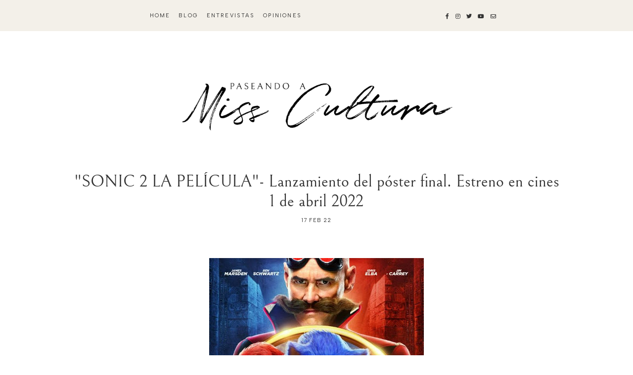

--- FILE ---
content_type: text/html; charset=UTF-8
request_url: https://www.paseandoamisscultura.com/2022/02/sonic-2-la-pelicula-lanzamiento-del.html
body_size: 93666
content:
<!DOCTYPE html>
<html dir='ltr' xmlns='http://www.w3.org/1999/xhtml' xmlns:b='http://www.google.com/2005/gml/b' xmlns:data='http://www.google.com/2005/gml/data' xmlns:expr='http://www.google.com/2005/gml/expr'>
<head>
<link href='https://www.blogger.com/static/v1/widgets/335934321-css_bundle_v2.css' rel='stylesheet' type='text/css'/>
<!-- Google tag (gtag.js) -->
<script async='async' src='https://www.googletagmanager.com/gtag/js?id=G-9Z7DGKJGV5'></script>
<script>
  window.dataLayer = window.dataLayer || [];
  function gtag(){dataLayer.push(arguments);}
  gtag('js', new Date());

  gtag('config', 'G-9Z7DGKJGV5');
</script>
<meta content='width=device-width, initial-scale=1' name='viewport'/>
<title>"SONIC 2 LA PELÍCULA"- Lanzamiento del póster final. Estreno en cines 1 de abril 2022 &#8212; Paseando a Miss Cultura</title>
<link href='https://www.paseandoamisscultura.com/2022/02/sonic-2-la-pelicula-lanzamiento-del.html' rel='canonical'/>
<meta content='"SONIC 2 LA PELÍCULA"- Lanzamiento del póster final. Estreno en cines 1 de abril 2022.' name='description'/>
<link href='https://blogger.googleusercontent.com/img/a/AVvXsEhAhMqPW-AzJ9ZddwJazOfkHBvp6L3fMJiyueczSbvy0euBZ6v9dfrrPPt48qcyQQ-zinbFe4opGGZ93WlNXFjOTE5dmo53UBJ1fqDYOpMLcjktJGfvXz5Zvfg3IDqJYf-APFWAKjtvJVaQf-3rRBKbzinQZZe9xlBSkKX6BHD5_4i2OYIswRl8APolFg=w1200-h630-p-k-no-nu' rel='image_src'/>
<meta content='text/html; charset=UTF-8' http-equiv='Content-Type'/>
<!-- Chrome, Firefox OS and Opera -->
<meta content='#ffffff' name='theme-color'/>
<!-- Windows Phone -->
<meta content='#ffffff' name='msapplication-navbutton-color'/>
<meta content='blogger' name='generator'/>
<link href='https://www.paseandoamisscultura.com/favicon.ico' rel='icon' type='image/x-icon'/>
<link href='https://www.paseandoamisscultura.com/2022/02/sonic-2-la-pelicula-lanzamiento-del.html' rel='canonical'/>
<link rel="alternate" type="application/atom+xml" title="Paseando a Miss Cultura - Atom" href="https://www.paseandoamisscultura.com/feeds/posts/default" />
<link rel="alternate" type="application/rss+xml" title="Paseando a Miss Cultura - RSS" href="https://www.paseandoamisscultura.com/feeds/posts/default?alt=rss" />
<link rel="service.post" type="application/atom+xml" title="Paseando a Miss Cultura - Atom" href="https://www.blogger.com/feeds/1829252805117678231/posts/default" />

<link rel="alternate" type="application/atom+xml" title="Paseando a Miss Cultura - Atom" href="https://www.paseandoamisscultura.com/feeds/8759951687995816955/comments/default" />
<!--Can't find substitution for tag [blog.ieCssRetrofitLinks]-->
<link href='https://blogger.googleusercontent.com/img/a/AVvXsEhAhMqPW-AzJ9ZddwJazOfkHBvp6L3fMJiyueczSbvy0euBZ6v9dfrrPPt48qcyQQ-zinbFe4opGGZ93WlNXFjOTE5dmo53UBJ1fqDYOpMLcjktJGfvXz5Zvfg3IDqJYf-APFWAKjtvJVaQf-3rRBKbzinQZZe9xlBSkKX6BHD5_4i2OYIswRl8APolFg=w434-h640' rel='image_src'/>
<meta content='https://www.paseandoamisscultura.com/2022/02/sonic-2-la-pelicula-lanzamiento-del.html' property='og:url'/>
<meta content='&quot;SONIC 2 LA PELÍCULA&quot;- Lanzamiento del póster final. Estreno en cines 1 de abril 2022' property='og:title'/>
<meta content='  SINOPSIS OFICIAL El erizo azul favorito de todo el mundo ha vuelto para pasar al siguiente nivel y correr toda una aventura en &quot;SONIC 2 LA...' property='og:description'/>
<meta content='https://blogger.googleusercontent.com/img/a/AVvXsEhAhMqPW-AzJ9ZddwJazOfkHBvp6L3fMJiyueczSbvy0euBZ6v9dfrrPPt48qcyQQ-zinbFe4opGGZ93WlNXFjOTE5dmo53UBJ1fqDYOpMLcjktJGfvXz5Zvfg3IDqJYf-APFWAKjtvJVaQf-3rRBKbzinQZZe9xlBSkKX6BHD5_4i2OYIswRl8APolFg=w1200-h630-p-k-no-nu' property='og:image'/>
<meta content='&quot;SONIC 2 LA PELÍCULA&quot;- Lanzamiento del póster final. Estreno en cines 1 de abril 2022' property='og:title'/>
<meta content='  SINOPSIS OFICIAL El erizo azul favorito de todo el mundo ha vuelto para pasar al siguiente nivel y correr toda una aventura en &quot;SONIC 2 LA...' property='og:description'/>
<meta content='https://blogger.googleusercontent.com/img/a/AVvXsEhAhMqPW-AzJ9ZddwJazOfkHBvp6L3fMJiyueczSbvy0euBZ6v9dfrrPPt48qcyQQ-zinbFe4opGGZ93WlNXFjOTE5dmo53UBJ1fqDYOpMLcjktJGfvXz5Zvfg3IDqJYf-APFWAKjtvJVaQf-3rRBKbzinQZZe9xlBSkKX6BHD5_4i2OYIswRl8APolFg=w1200-h630-p-k-no-nu' property='og:image'/>
<meta content='summary_large_image' name='twitter:card'/>
<meta content='&quot;SONIC 2 LA PELÍCULA&quot;- Lanzamiento del póster final. Estreno en cines 1 de abril 2022' name='twitter:title'/>
<meta content='  SINOPSIS OFICIAL El erizo azul favorito de todo el mundo ha vuelto para pasar al siguiente nivel y correr toda una aventura en &quot;SONIC 2 LA...' name='twitter:description'/>
<meta content='https://blogger.googleusercontent.com/img/a/AVvXsEhAhMqPW-AzJ9ZddwJazOfkHBvp6L3fMJiyueczSbvy0euBZ6v9dfrrPPt48qcyQQ-zinbFe4opGGZ93WlNXFjOTE5dmo53UBJ1fqDYOpMLcjktJGfvXz5Zvfg3IDqJYf-APFWAKjtvJVaQf-3rRBKbzinQZZe9xlBSkKX6BHD5_4i2OYIswRl8APolFg=w1200-h630-p-k-no-nu' property='og:image'/>
<meta content='https://blogger.googleusercontent.com/img/a/AVvXsEhAhMqPW-AzJ9ZddwJazOfkHBvp6L3fMJiyueczSbvy0euBZ6v9dfrrPPt48qcyQQ-zinbFe4opGGZ93WlNXFjOTE5dmo53UBJ1fqDYOpMLcjktJGfvXz5Zvfg3IDqJYf-APFWAKjtvJVaQf-3rRBKbzinQZZe9xlBSkKX6BHD5_4i2OYIswRl8APolFg=w1200-h630-p-k-no-nu' name='twitter:image'/>
<link href='https://cdnjs.cloudflare.com/ajax/libs/font-awesome/5.13.0/css/all.min.css' rel='stylesheet' type='text/css'/>
<link href='https://fonts.googleapis.com' rel='preconnect'/>
<link href='https://fonts.googleapis.com/css2?family=Albert+Sans:wght@400;700&display=swap' rel='stylesheet'/>
<style>
  @font-face{
  font-family: bellefair;
  font-weight: 400;
  src: url([data-uri]) format('truetype');}
</style>
<script src='https://ajax.googleapis.com/ajax/libs/jquery/2.2.4/jquery.min.js'></script>
<style id='page-skin-1' type='text/css'><!--
/*/// -------------------------------------------------------------------------
*
*  Responsive Blogger Theme
*  Name:						Paseando a Miss Cultura
*  URL:							http://www.paseandoamisscultura.com
*  Date:						January 2023
*  Design + Development:		Lovelogic [https://lovelogic.design]
*
* ----------------------------------------------------------------------- //
/*! normalize.css v8.0.1 | MIT License | github.com/necolas/normalize.css */
html{line-height:1.15;-webkit-text-size-adjust:100%}body{margin:0}main{display:block}h1{font-size:2em;margin:.67em 0}hr{box-sizing:content-box;height:0;overflow:visible}pre{font-family:monospace,monospace;font-size:1em}a{background-color:transparent}abbr[title]{border-bottom:none;text-decoration:underline;text-decoration:underline dotted}b,strong{font-weight:bolder}code,kbd,samp{font-family:monospace,monospace;font-size:1em}small{font-size:80%}sub,sup{font-size:75%;line-height:0;position:relative;vertical-align:baseline}sub{bottom:-.25em}sup{top:-.5em}img{border-style:none}button,input,optgroup,select,textarea{font-family:inherit;font-size:100%;line-height:1.15;margin:0}button,input{overflow:visible}button,select{text-transform:none}[type=button],[type=reset],[type=submit],button{-webkit-appearance:button}[type=button]::-moz-focus-inner,[type=reset]::-moz-focus-inner,[type=submit]::-moz-focus-inner,button::-moz-focus-inner{border-style:none;padding:0}[type=button]:-moz-focusring,[type=reset]:-moz-focusring,[type=submit]:-moz-focusring,button:-moz-focusring{outline:1px dotted ButtonText}fieldset{padding:.35em .75em .625em}legend{box-sizing:border-box;color:inherit;display:table;max-width:100%;padding:0;white-space:normal}progress{vertical-align:baseline}textarea{overflow:auto}[type=checkbox],[type=radio]{box-sizing:border-box;padding:0}[type=number]::-webkit-inner-spin-button,[type=number]::-webkit-outer-spin-button{height:auto}[type=search]{-webkit-appearance:textfield;outline-offset:-2px}[type=search]::-webkit-search-decoration{-webkit-appearance:none}::-webkit-file-upload-button{-webkit-appearance:button;font:inherit}details{display:block}summary{display:list-item}template{display:none}[hidden]{display:none}
/*/// ------------------------------
~   General
------------------------------ ///*/
*, *:after, *:before {
-webkit-box-sizing: border-box;
-moz-box-sizing: border-box;
box-sizing: border-box;
}
.clearfix:after {
content: "";
display:block;
clear:both;
}
.flexbox {
display: -moz-box;
display: -ms-flexbox;
display: -webkit-flex;
display: -webkit-box;
display: flex;
}
.hidden {
display: none;
}
html {
font-size: 62.5%;
}
body {
background: #ffffff;
color: #333333;
font: normal 14px albert sans, sans-serif;
overflow-wrap: break-word;
word-break: break-word;
word-wrap: break-word;
}
img {
height: auto;
max-width: 100%;
}
a {
color: #BB7676;
text-decoration: none;
}
a:hover {
color: #894F4F;
}
em, i {
font-family: georgia, serif;
font-style: italic;
}
:focus {
outline: 0;
}
::-webkit-scrollbar {
background: #F2EFEB;
height: 7px;
width: 15px;
}
::-webkit-scrollbar-thumb:vertical {
background: #e2d9ce;
height: 50px;
}
::-webkit-scrollbar-thumb:horizontal {
background: #d9a95b;
height: 7px;
}
::-moz-selection {
background: #F3F0E9;
color: #333333;
}
::selection {
background: #F3F0E9;
color: #333333;
}
.CSS_LIGHTBOX {
z-index: 10000 !important;
}
.CSS_LAYOUT_COMPONENT {
color: transparent;
}
.cookie-choices-info {
background: #F3F0E9 !important;
max-width: 280px;
position: absolute;
bottom: 1.5em;
left: 1.5em !important;
top: auto !important;
z-index: 11000 !important;
}
.cookie-choices-info .cookie-choices-text {
font: normal 11px albert sans, sans-serif !important;
color: #333333 !important;
}
.cookie-choices-info .cookie-choices-text::before {
color: #333333;
content: "\f564";
font-family: "Font Awesome 5 Free";
font-size: 180%;
font-weight: 900;
margin-right: .4em;
}
.cookie-choices-info .cookie-choices-buttons {
font: 700 13px albert sans, sans-serif;
letter-spacing: .05em;
display: block !important;
text-align: left;
padding-bottom: .5em;
margin: 0 5px !important;
}
.cookie-choices-info .cookie-choices-buttons a {
color: #333333 !important;
text-transform: lowercase !important;
}
.cookie-choices-info .cookie-choices-buttons a:hover,
.cookie-choices-info .cookie-choices-buttons a:focus {
color: #BB7676 !important;
}
/*/// ------------------------------
~   Menu
------------------------------ ///*/
.PageList.widget {
margin: 0;
}
.PageList LI.selected A {
font-weight: normal !important;
}
.widget-content > .navtoggle.outside {
display: block;
}
.widget-content > .navtoggle.outside:hover,
.widget-content > .navtoggle.outside:focus {
cursor: pointer;
}
.nav-icon3 {
width: 30px;
height: 20px;
margin-top: .3em;
-webkit-transform: rotate(0deg);
-moz-transform: rotate(0deg);
-o-transform: rotate(0deg);
transform: rotate(0deg);
-webkit-transition: .5s ease-in-out;
-moz-transition: .5s ease-in-out;
-o-transition: .5s ease-in-out;
transition: .5s ease-in-out;
cursor: pointer;
}
.nav-icon3 span {
display: block;
position: absolute;
height: 2px;
width: 100%;
background: #333333;
opacity: 1;
left: 0;
-webkit-transform: rotate(0deg);
-moz-transform: rotate(0deg);
-o-transform: rotate(0deg);
transform: rotate(0deg);
-webkit-transition: .25s ease-in-out;
-moz-transition: .25s ease-in-out;
-o-transition: .25s ease-in-out;
transition: .25s ease-in-out;
}
.nav-icon3 span:nth-child(1) {
top: 0px;
}
.nav-icon3 span:nth-child(2),
.nav-icon3 span:nth-child(3) {
top: 7px;
}
.nav-icon3 span:nth-child(4) {
top: 14px;
}
.nav-icon3.open span:nth-child(1) {
top: 7px;
width: 0%;
left: 50%;
}
.nav-icon3.open span:nth-child(2) {
-webkit-transform: rotate(45deg);
-moz-transform: rotate(45deg);
-o-transform: rotate(45deg);
transform: rotate(45deg);
}
.nav-icon3.open span:nth-child(3) {
-webkit-transform: rotate(-45deg);
-moz-transform: rotate(-45deg);
-o-transform: rotate(-45deg);
transform: rotate(-45deg);
}
.nav-icon3.open span:nth-child(4) {
top: 7px;
width: 0%;
left: 50%;
}
.menu {
color: #333333;
display: none;
font: normal normal 11px albert sans, sans-serif;
letter-spacing: .2em;
text-align: left;
text-transform: uppercase;
}
.menu ul {
list-style-type: none;
padding-left: 0;
margin-top: 2em;
}
.menu a {
color: #333333;
}
.menu a:hover {
color: #BB7676;
}
.menu li.parent {
padding: .7em 0;
}
.menu li.parent i.fa.fa-fw {
display: block;
float: right;
}
.menu li.parent ul.level-two,
.menu li.parent ul.level-three {
padding: 1em;
font-size: 90%;
margin-top: .5em;
}
.menu li.parent ul.level-two li a,
.menu li.parent ul.level-three li a {
display: block;
padding: .5em;
}
.menu li.parent > ul.level-two {
display: none;
margin-top: .5em;
overflow-wrap: break-word;
word-break: break-word;
word-wrap: break-word;
}
.menu ul.level-three {
display: none;
overflow-wrap: break-word;
word-break: break-word;
word-wrap: break-word;
}
.menu .fa {
display: inline-block;
color: #333333;
margin: 0 .2em;
text-align: right;
}
.menu .fa a {
font-size: 0;
padding: 0 !important;
}
.menu .fa:hover,
.menu .fa:focus {
cursor: pointer;
}
.menu ul.level-two .child-item .fa-angle-right {
margin-top: -1.2em;
-webkit-transform: rotate(90deg);
-ms-transform: rotate(90deg);
transform: rotate(90deg);
}
@media screen and (min-width: 50em) {
.widget-content > .navtoggle.outside, span.navtoggle {
display: none !important;
}
.menu {
display: block !important;
}
.menu ul {
position: relative;
margin-top: 1em;
z-index: 999;
}
.menu li.parent {
border: 0;
display: inline-table;
padding: 0 0 1em 0;
margin-right: 1.5em;
position: relative;
}
.menu li.parent:last-of-type {
margin: 0;
}
.menu li.parent ul.level-two,
.menu li.parent ul.level-three {
padding: 1em 0;
line-height: 1.5;
text-align: left;
width: 200px;
overflow-wrap: break-word !important;
word-break: break-word !important;
word-wrap: break-word !important;
}
.menu li.parent ul.level-two li a,
.menu li.parent ul.level-three li a {
padding: .5em 2em;
}
.menu li.parent ul.level-two {
background: #F3F0E9;
display: none;
margin: 0;
left: auto;
position: absolute;
top: 100%;
}
.menu li.parent .level-three {
background: #F3F0E9;
display: none;
position: absolute;
left: 100%;
white-space: wrap;
-webkit-transform: translateY(-3.7em);
-ms-transform: translateY(-3.7em);
transform: translateY(-3.7em);
}
.menu li.parent .level-three li {
display: block;
transition: .3s all ease;
position: relative;
}
.menu .level-two:hover,
.menu li.parent:hover .level-two,
.menu .child-item.sharewidth:hover .level-three {
display: block;
}
.menu .fa {
display: none;
}
.menu ul.level-two .child-item .fa-angle-right {
padding-right: 1.5em;
-webkit-transform: rotate(0deg);
-ms-transform: rotate(0deg);
transform: rotate(0deg);
}
}
@media screen and (min-width: 64em) {
.menu ul {
display: -moz-box;
display: -ms-flexbox;
display: -webkit-flex;
display: -webkit-box;
display: flex;
justify-content: center;
}
}
#Pagelist100 {
position: relative;
width: 100%;
}
/*/// ------------------------------
~  Search
------------------------------ ///*/
.gbml-search .search-form {
color: #333333;
text-align: right;
}
.gbml-search input,
.gbml-search .search-form-btn {
background: none;
border: 0;
}
.gbml-search input {
border-bottom: 1px solid #333333;
letter-spacing: 2px;
max-width: 130px;
margin-bottom: 1em;
width: 100%;
}
.gbml-search .search-form-btn {
color: #333333;
margin-left: -7px;
}
.gbml-search input:focus {
outline: 0;
}
::placeholder {
color: #333333;
opacity: 1;
}
:-ms-input-placeholder {
color: #333333;
}
::-ms-input-placeholder {
color: #333333;
}
.gbml-search input:focus {
outline: 0;
}
/*/// ------------------------------
~   Social Icons
------------------------------ ///*/
#LinkList100, #LinkList200 {
display: block;
font-family: "Font Awesome 5 Brands", "Font Awesome 5 Free";
font-weight: 400;
}
#LinkList100 ul, #LinkList200 ul {
padding: 0;
}
#LinkList100 li, #LinkList200 li {
list-style-type: none;
display: inline-table;
margin: 0 .3em;
}
#LinkList100 .social-name, #LinkList200 .social-name {
display: none;
}
#LinkList100 a, #LinkList200 a {
color: #333333;
font-size: 80%;
}
#LinkList200 a:focus,
#LinkList200 a:hover,
#LinkList100 a:focus,
#LinkList100 a:hover {
color: #BB7676;
}
#LinkList100 .facebook:before,
#LinkList200 .facebook:before {content:"\f39e";}
#LinkList100 .instagram:before,
#LinkList200 .instagram:before {content:"\f16d";}
#LinkList100 .twitter:before,
#LinkList200 .twitter:before {content:"\f099";}
#LinkList100 .pinterest:before,
#LinkList200 .pinterest:before {content:"\f231";}
#LinkList100 .tumblr:before,
#LinkList200 .tumblr:before {content:"\f173";}
#LinkList100 .youtube:before,
#LinkList200 .youtube:before {content:"\f167";}
#LinkList100 .email:before,
#LinkList200 .email:before {content:"\f0e0";}
#LinkList100 .rssfeed:before,
#LinkList200 .rssfeed:before {content: "\f09e"; font-weight: 900; }
#LinkList100 .bloglovin:before,
#LinkList200 .bloglovin:before {content:"\f004"; font-weight: 900;}
#LinkList100 .behance:before,
#LinkList200 .behance:before {content:"\f1b4";}
#LinkList100 .etsy:before,
#LinkList200 .etsy:before {content:"\f2d7";}
#LinkList100 .linkedin:before,
#LinkList200 .linkedin:before {content:"\f0e1";}
#LinkList100 .medium:before,
#LinkList200 .medium:before {content:"\f3c7";}
#LinkList100 .spotify:before,
#LinkList200 .spotify:before {content:"\f1bc";}
#LinkList100 .vimeo:before,
#LinkList200 .vimeo:before {content:"\f27d";}
#LinkList100 .goodreads:before,
#LinkList200 .goodreads:before {content:"\f3a9";}
#LinkList100 .skoob:before,
#LinkList200 .skoob:before {content:"\f4d5";}
#LinkList100 .tiktok:before,
#LinkList200 .tiktok:before {content: "\e07b";}
@media screen and (max-width: 50em) {
#LinkList100 { max-width: 200px; }
}
/*/// ------------------------------
~   Top Section
------------------------------ ///*/
.menu-gbml {
background: #F3F0E9;
margin: 0 auto;
padding: 1em 2em;
}
.menu-section {
display: -moz-box;
display: -ms-flexbox;
display: -webkit-flex;
display: -webkit-box;
display: flex;
justify-content: space-around;
align-items: center;
}
.menu-section .widget {
margin: 0;
}
.menu-section .LinkList {
width: 28%;
}
.menu-section .PageList {
width: 68%;
}
@media screen and (max-width: 64em) {
.menu-section-1 { flex-wrap: wrap; }
#PageList100 { width: 100%; }
#LinkList100 {
text-align: right;
position: absolute;
top: 1em;
right: 2em;
width: 100%;
}
}
/*/// ------------------------------
~   Header
------------------------------ ///*/
.header-wrap {
margin: 6em auto 0;
max-width: 1000px;
width: 96%;
text-align: center;
}
#Header1 a {
color: #333333;
}
#Header1 h1 {
font: normal 34px bellefair, serif;
line-height: 1;
margin: 0;
font-weight: normal;
text-transform: lowercase;
}
#Header1 p {
font: normal 11px albert sans, sans-serif;
letter-spacing: 0.2em;
margin: -.5em;
text-transform: uppercase;
}
.header.image-placement-behind {
background-repeat: no-repeat;
background-position: center;
-webkit-background-size: cover;
background-size: cover;
}
.header.image-placement-behind.has-image {
background-repeat: no-repeat;
background-position: center;
-webkit-background-size: cover;
background-size: cover;
}
.header.image-placement-replace.has-image,
.header.image-placement-replace.has-image img,
.header.image-placement-before-description.has-image,
.header.image-placement-before-description.has-image img  {
margin: 0 auto;
max-width: 660px;
width: 100%;
}
@media screen and (max-width: 64em) {
.header.image-placement-replace.has-image,
.header.image-placement-replace.has-image img,
.header.image-placement-before-description.has-image,
.header.image-placement-before-description.has-image img  {
margin: 0 auto;
}
}
.header img {
display: block;
}
/*/// ------------------------------
~   Columns + Widths
------------------------------ ///*/
.section {
margin: 0;
}
.container {
margin: 0;
}
.container-1 {
max-width: 1200px;
margin: 8em auto 0;
width: 90%;
}
.container-4 .side-wrap,
.container-3 .side-wrap,
.container-2 .side-wrap {
margin-top: 4em;
}
@media screen and (min-width: 55em) {
.post-hero {
float: left;
width: 67%;
}
.side-wrap {
float: right;
margin: 0;
width: 29%;
}
.container-2 .post-hero { width: 52%; }
.container-2 .side-wrap { width: 43%; margin: 0; }
.container-3 .post-hero { width: 35%; }
.container-3 .side-wrap { width: 60%; margin: 0; }
.container-4 .post-hero { width: 60%; }
.container-4 .side-wrap { width: 35%; margin: 0; }
}
/*/// ------------------------------
~  All Posts Widgets General
------------------------------ ///*/
.widget h3,
#Text12.widget,
#Text15.widget,
#Text10.widget {
margin: 0;
font: 400 16px 'bellefair', sans-serif;
letter-spacing: .06em;
text-transform: uppercase;
}
.recent-posts-container {
margin-top: 10px;
}
.recent-posts-container img {
width: 100%;
}
.recent-posts-details,
#Blog1 .blog-posts .post .post-date,
#Blog2 .blog-posts .post .post-date {
font-size: 10px;
font-weight: bold;
letter-spacing: .04em;
text-transform: uppercase;
margin-top: 5px;
}
.recent-posts-list {
margin-bottom: 15px;
}
.recent-post-title {
font: 400 16px 'bellefair', sans-serif;
}
.recent-post-title a {
color: #333;
}
.recent-post-title,
.recent-posts-details {
padding-left: 10px;
}
/*/// ------------------------------
~  The Latest
------------------------------ ///*/
#Blog1 { margin-top: 10px; }
#Text10,
#Blog1 .blog-posts .post .post-date {
color: #81B3D8;
}
#Blog1 .blog-posts .post:last-of-type {
display: none;
}
#Blog1 .blog-posts {
flex-wrap: wrap;
justify-content: space-between;
}
#Blog1 .blog-posts .post {
text-align: left;
width: 48%;
}
@media screen and (max-width: 40em) {
#Blog1 .blog-posts .post {
width: 100%;
}
}
#Blog1 .blog-posts .post h2 {
font-size: 22px;
}
/*/// ------------------------------
~   Entrevistas / Noticias
------------------------------ ///*/
#HTML10 h3,
#HTML14 h3,
.recent-posts-details {
color: #BB7676;
}
#HTML10 h3,
#HTML14 h3 {
margin-bottom: 10px;
}
.recent-posts-container {
width: 100%;
}
#HTML10 .recent-posts-list,
#HTML14 .recent-posts-list {
justify-content: space-between;
}
#HTML14 .recent-posts-list a,
#HTML10 .recent-posts-list a { width: 34%; }
#HTML14 .recent-posts-list .recent-post-text-wrap,
#HTML10 .recent-posts-list .recent-post-text-wrap { width: 65%; }
#HTML14 .recent-post-title a:hover,
#HTML14 .recent-post-title a:focus,
#HTML14 .recent-posts-details a:hover,
#HTML14 .recent-posts-details a:focus,
#HTML10 .recent-post-title a:hover,
#HTML10 .recent-post-title a:focus,
#HTML10 .recent-posts-details a:hover,
#HTML10 .recent-posts-details a:focus {
color: #BB7676;
}
#HTML14 .recent-post-title {
font-size: 20px;
}
#HTML15 .recent-post-title {
font-size: 22px;
}
/*/// ------------------------------
~   Slider / Opiniones de literatura
------------------------------ ///*/
.slider {
position: relative;
background: #F3F0E9;
width: 100%;
}
#HTML600 {
margin: 6em auto 0;
padding: 3em 0;
}
#HTML600 h3 {
display: none;
}
.owl-item {
border-right: 0;
list-style: none;
padding: 0 1.2em;
}
.owl-item.active {
margin: 0 !important;
}
ul.owl-carousel.owl-theme.owl-loaded.owl-drag {
padding: 0;
position: relative;
}
.owl-nav {
width: 100% !important;
margin: 0;
max-width: 110px;
text-align: center;
position: relative;
top: 1em;
left: 15%;
}
button.owl-prev,
button.owl-next {
background: #F3F0E9 !important;
border: 1px solid #BB7676 !important;
border-radius: 150% !important;
color: #BB7676 !important;
display: block !important;
font: normal 24px bellefair, sans-serif !important;
float: left;
margin: 0 !important;
padding: 8px 17px 10px 17px !important;
}
button.owl-next {
float: right;
}
.cycle-slideshow {
display: block;
height: 0;
padding-bottom: 250%;
margin: 0;
overflow: hidden;
position: relative;
text-align: center;
width: 100%;
z-index: 0;
}
@media screen and (min-width: 500px) {
.cycle-slideshow { padding-bottom: 220%; }
}
@media screen and (min-width: 900px) {
.cycle-slideshow { padding-bottom: 200%; }
}
@media screen and (min-width: 1250px) {
.cycle-slideshow { padding-bottom: 240%; }
}
@media screen and (min-width: 1500px) {
.cycle-slideshow { padding-bottom: 220%; }
}
@media screen and (min-width: 1700px) {
.cycle-slideshow { padding-bottom: 200%; }
}
.cycle-slideshow ul {
height: 100%;
height: 100vh;
padding: 0;
width: 100%;
}
.cycle-slideshow li {
height: 100%;
margin: 0;
padding: 0;
width: 100%;
}
.slide-inside {
background: #F2EFEB;
padding: 0;
position: relative;
bottom: 0;
transition: all .25s ease-out;
width: 100%;
-webkit-transition: all .25s ease-out;
-moz-transition: all .25s ease-out;
-o-transition: all .25s ease-out;
z-index: 9;
}
.slide-title {
margin: 1em auto 0;
z-index: 99;
position: relative;
bottom: 0;
}
.slide-image {
background-repeat: no-repeat;
background-size: cover;
background-position: center;
width: 100%;
height: 0;
padding-top: 145%;
}
.slide-image:hover,
.slide-image:focus {
opacity: .8;
}
.slide-h3 {
color: #333;
font: 400 18px bellefair, sans-serif;
line-height: 1.4em;
max-width: 100%;
}
.slide-h3:hover,
.slide-h3:focus {
color: #BB7676;
}
.slide-cat,
.slide-divider,
.slide-excerpt,
.slide-more {
display: none;
}
/*/// ------------------------------
~   Series / Cine / Teatro
Book Tours / Eventos
------------------------------ ///*/
#HTML16 h3,
#HTML16 .recent-posts-details,
#HTML16 h3,
#HTML11 .recent-posts-details {
color: #DEBC43;
}
#HTML15 h3,
#HTML15 .recent-posts-details,
#HTML12 h3,
#HTML12 .recent-posts-details {
color: #616161;
}
#HTML13 h3,
#HTML13 .recent-posts-details {
color: #81B3D8;
}
#HTML15 .recent-posts-container,
#HTML13 .recent-posts-container,
#HTML12 .recent-posts-container,
#HTML11 .recent-posts-container {
display: -moz-box;
display: -ms-flexbox;
display: -webkit-flex;
display: -webkit-box;
display: flex;
flex-wrap: wrap;
justify-content: space-between;
}
#HTML15 .recent-posts-list,
#HTML13 .recent-posts-list,
#HTML12 .recent-posts-list,
#HTML11 .recent-posts-list {
flex-wrap: wrap;
width: 100%;
}
#HTML11 .recent-posts-list a { width: 42%; }
#HTML11 .recent-posts-list .recent-post-text-wrap { width: 55%; }
#HTML11 .recent-posts-list:nth-of-type(1),
#HTML11 .recent-posts-list:nth-of-type(2) {
border-bottom: 1px solid #E8E8E8;
padding-bottom: 12px;
}
#HTML15 .recent-posts-list,
#HTML12 .recent-posts-list,
#HTML11 .recent-posts-list:nth-of-type(3),
#HTML11 .recent-posts-list:nth-of-type(4) {
width: 47%;
}
#HTML13 .recent-posts-list {
width: 48%;
}
#HTML15 .recent-posts-list a,
#HTML15 .recent-posts-list .recent-post-text-wrap,
#HTML13 .recent-posts-list a,
#HTML13 .recent-posts-list .recent-post-text-wrap,
#HTML12 .recent-posts-list a,
#HTML12 .recent-posts-list .recent-post-text-wrap,
#HTML11 .recent-posts-list:nth-of-type(3) a,
#HTML11 .recent-posts-list:nth-of-type(3) .recent-post-text-wrap,
#HTML11 .recent-posts-list:nth-of-type(4) a,
#HTML11 .recent-posts-list:nth-of-type(4) .recent-post-text-wrap {
width: 100%;
}
#HTML11 .recent-posts-list .recent-post-title,
#HTML11 .recent-posts-list .recent-posts-details {
padding-left: 20px;
}
#HTML15 .recent-posts-list .recent-post-title,
#HTML13 .recent-posts-list .recent-post-title,
#HTML12 .recent-posts-list .recent-post-title,
#HTML11 .recent-posts-list:nth-of-type(3) .recent-post-title,
#HTML11 .recent-posts-list:nth-of-type(4) .recent-post-title {
padding-top: 5px;
}
#HTML15 .recent-posts-list .recent-post-title,
#HTML15 .recent-posts-list .recent-posts-details,
#HTML13 .recent-posts-list .recent-post-title,
#HTML13 .recent-posts-list .recent-posts-details,
#HTML12 .recent-posts-list .recent-post-title,
#HTML12 .recent-posts-list .recent-posts-details,
#HTML11 .recent-posts-list:nth-of-type(3) .recent-post-title,
#HTML11 .recent-posts-list:nth-of-type(3) .recent-posts-details,
#HTML11 .recent-posts-list:nth-of-type(4) .recent-post-title,
#HTML11 .recent-posts-list:nth-of-type(4) .recent-posts-details {
padding-left: 0;
}
#HTML16 .recent-post-title a:hover,
#HTML16 .recent-post-title a:focus,
#HTML16 .recent-posts-details a:hover,
#HTML16 .recent-posts-details a:focus,
#HTML11 .recent-post-title a:hover,
#HTML11 .recent-post-title a:focus,
#HTML11 .recent-posts-details a:hover,
#HTML11 .recent-posts-details a:focus {
color: #EAC649;
}
#HTML15 .recent-post-title a:hover,
#HTML15 .recent-post-title a:focus,
#HTML15 .recent-posts-details a:hover,
#HTML15 .recent-posts-details a:focus,
#HTML12 .recent-post-title a:hover,
#HTML12 .recent-post-title a:focus,
#HTML12 .recent-posts-details a:hover,
#HTML12 .recent-posts-details a:focus {
color: #616161;
}
#HTML12 .recent-posts-list {
margin-bottom: 25px;
}
#HTML12 .recent-post-title a:hover,
#HTML12 .recent-post-title a:focus,
#HTML12 .recent-posts-details a:hover,
#HTML12 .recent-posts-details a:focus {
color: #81B3D8;
}
/*/// ------------------------------
~  Featured Images with links
------------------------------ ///*/
.fbe-wrap {
margin: 6em auto 8em;
padding: 4em 0;
border-top: 1px solid #E8E8E8;
border-bottom: 1px solid #E8E8E8;
}
.fbe-title {
color: #333333;
font: normal 22px bellefair, sans-serif;
margin-bottom: .4em;
text-align: center;
}
.fbe {
max-width: 1200px;
width: 90%;
margin: 0 auto;
justify-content: space-between;
flex-wrap: wrap;
}
.fbe figure,
.fbe .widget {
margin: 0 !important;
}
.fbe .Text {
width: 100%;
padding-bottom: 20px;
}
.fbe .Image {
width: 31%;
}
.fbe .image-caption {
display: block;
margin-top: 10px;
font: normal 18px Bellefair, sans-serif;
}
.fbe figure:hover,
.fbe figure:focus {
opacity: .7;
}
.fbe .Image img {
display: block;
width: 100%;
}
@media screen and (max-width: 43.750em) {
.fbe {
flex-direction: column;
}
.fbe .Image {
width: 100%;
padding-bottom: 2em;
}
.fbe .image-caption {
bottom: 4.5em;
}
.fbe .Image img {
width: 100%;
}
}
/*/// ------------------------------
~   Youtube
------------------------------ ///*/
.yt-gallery-content {
display: -moz-box;
display: -ms-flexbox;
display: -webkit-flex;
display: -webkit-box;
display: flex;
flex-wrap: wrap;
justify-content: space-between;
}
.yt-gallery img {
display: block;
width: 100%;
}
.yt-gallery-content-item {
position: relative;
}
.yt-item-overlay {
position: absolute;
display: block;
z-index: 50;
top: 0;
background: #F3F0E9;
bottom: 0;
left: 0;
right: 0;
opacity: .3;
transition: all .3s;
}
.yt-item-overlay:hover {
opacity: 0;
}
.yt-overlay-icon {
fill: #000;
position: absolute;
top: 50%;
left: 50%;
z-index: 100;
-webkit-transform: translateY(-50%) translateX(-50%);
-ms-transform: translateY(-50%) translateX(-50%);
transform: translateY(-50%) translateX(-50%);
}
@media screen and (max-width: 50em) {
.yt-gallery-content-item {
margin-top: 4%;
width: 48% !important;
}
.yt-gallery-content-item:first-of-type {
width: 100% !important;
}
}
/*/// ------------------------------
~   Post
------------------------------ ///*/
.s-post,
.p-posts,
.post {
line-height: 2em;
margin-bottom: 4em;
position: relative;
}
.post-thumb img {
display: block;
width: 100%;
}
.post-date {
color: #333333;
font: normal 11px albert sans, sans-serif;
letter-spacing: .1em;
text-transform: uppercase;
}
.post-location,
.post-labels {
display: inline-block;
text-transform: uppercase;
margin-bottom: 1em;
}
.post-location .post-location-place::before {
content:"\f3c5";
font-family: "Font Awesome 5 Free";
font-weight: 900;
padding-right: .2em;
}
.post-location .post-location-place {
color: #333333;
font: normal 11px albert sans, sans-serif;
}
.post-labels {
font: normal 11px albert sans, sans-serif;
padding-bottom: .7em;
}
.post-labels a {
color: #333333;
}
.post-labels a:hover,
.post-labels a:focus {
color: #BB7676;
}
.post-title {
font: normal 34px bellefair, serif;
line-height: 1.2;
margin: .350em 0;
}
a.post-title-link {
color: #333333;
padding: 0;
}
a.post-title-link:hover {
color: #BB7676;
}
.post-body table {
padding: 0 !important;
position: relative;
}
.tr-caption {
font-size: 80%;
color: #333333;
background: #F3F0E9;
padding: 5px 15px;
position: absolute;
z-index: 9;
bottom: 10px;
left: 6px;
top: auto;
right: auto;
max-width: 60%;
}
.post-body h2,
.post-body h3,
.post-body h4 {
padding: .5em 0;
font: normal 34px bellefair, serif;
}
.post-body h2 { font-size: 190%; }
.post-body h3 { font-size: 150%; }
.post-body h4 { font-size: 120%; }
.post-body blockquote,
.post-body blockquote.tr_bq {
background: #F3F0E9;
color: #333333;
font: normal 20px bellefair, serif;
line-height: 2em;
margin: 1.5em 0;
padding: 2em;
}
.post-body a {
border-bottom: 2px solid #E0EBF3;
padding-bottom: .2em;
}
.post ul {
list-style: square;
}
.post ol {
counter-reset: li;
}
.post ol li {
list-style: none;
}
.post ol li:before {
color: #BB7676;
content: counter(li);
counter-increment: li;
font: 400 25px bellefair, serif;
margin: 0 1em .8em -2em;
padding: 3px 6px 3px 6px;
text-align: center;
}
.s-post .separator, .s-post table,
.s-post .separator a, .s-post table a,
.p-post .separator, .p-post table,
.p-post .separator a, .p-post table a,
.post .separator, .post table,
.post .separator a, .post table a {
border: 0 !important;
line-height: normal;
margin: 0 !important;
}
.s-post p,
.p-post p,
.post p { padding: 0 10em; }
@media screen and (max-width: 40em) {
.s-post p,
.p-post p,
.post p { padding: 0; }
}
.tr-caption {
padding: .4em;
}
.post-body .img-left {
padding: 2em 2em 2em 0!important;
}
.post-body .img-right {
padding: 2em 0 2em 2em!important;
}
@media screen and (max-width: 45em) {
.post-body .img-left, .post-body .img-left img, .post-body .img-right, .post-body .img-right img {
max-width: 100% !important;
padding: 1em 0 1em 0 !important;
width: 700px !important;
}
}
/*/// ------------------------------
~  Blog Pager
------------------------------ ///*/
.blog-pager {
letter-spacing: .1em;
margin: 3em auto;
text-transform: uppercase;
width: auto;
}
.home-view .blog-pager {
display: none;
}
.blog-pager a {
color: #333333;
font: normal 11px albert sans, sans-serif;
}
.blog-pager a:hover,
.blog-pager a:focus {
color: #BB7676;
}
.blog-pager-home-link {
display: none;
}
.blog-pager-newer-link.disabled,
.blog-pager-older-link.disabled {
display: none;
}
@media screen and (max-width: 50em) {
.blog-pager a {
display: block;
margin: 3em auto;
}
.single-view .blog-pager-newer-link
.single-view .blog-pager-older-link {
text-align: center;
}
}
@media screen and (min-width: 50em) {
.blog-pager {
display: -moz-box;
display: -ms-flexbox;
display: -webkit-flex;
display: -webkit-box;
display: flex;
justify-content: space-between;
align-items: center;
}
.blog-pager a {
width: 48%;
}
}
.single-view .blog-pager-newer-link:before,
.single-view .blog-pager-older-link:before {
content: "<< anterior";
display: block;
color: #ccc;
text-transform: uppercase;
}
.single-view .blog-pager-older-link:before {
content: "seguiente >>";
}
.single-view .blog-pager-newer-link {
text-align: left;
}
.single-view .blog-pager-older-link {
text-align: right;
}
/*/// ------------------------------
~   Archive
------------------------------ ///*/
.BlogArchive {
border: 1px solid #333333;
clear: both;
font-size: 85%;
padding: 1em;
margin: 3em auto 0!important;
}
.BlogArchive h3 {
text-align: left;
padding: 0;
text-transform: uppercase;
}
.BlogArchive a {
color: #333333;
}
.BlogArchive a:hover {
color: #d9a95b;
}
.BlogArchive .post-count {
color: #d9a95b;
font-size: 80%;
padding-left: .5em;
}
.BlogArchive ul li .hierarchy-title a:before {
content: "\f068";
display: inline-block;
font-family: "Font Awesome 5 Free";
padding-right: .3em;
}
.collapsible {
-webkit-transition: height 0.3s cubic-bezier(0.4, 0, 0.2, 1);
transition: height 0.3s cubic-bezier(0.4, 0, 0.2, 1);
}
.collapsible,
.collapsible > summary {
display: block;
overflow: hidden;
}
.collapsible > :not(summary) {
display: none;
}
.collapsible[open] > :not(summary) {
display: block;
}
.collapsible:focus,
.collapsible > summary:focus {
outline: none;
}
.collapsible > summary {
cursor: pointer;
display: block;
padding: 0;
}
.collapsible:focus > summary,
.collapsible > summary:focus {
background-color: transparent;
}
.collapsible > summary::-webkit-details-marker {
display: none;
}
.collapsible-title {
-webkit-box-align: center;
-webkit-align-items: center;
-ms-flex-align: center;
align-items: center;
display: -webkit-box;
display: -webkit-flex;
display: -ms-flexbox;
display: flex;
}
.collapsible-title .title {
-webkit-box-flex: 1;
-webkit-flex: 1 1 auto;
-ms-flex: 1 1 auto;
flex: 1 1 auto;
-webkit-box-ordinal-group: 1;
-webkit-order: 0;
-ms-flex-order: 0;
order: 0;
overflow: hidden;
text-overflow: ellipsis;
white-space: nowrap;
}
.collapsible-title .chevron-down,
.collapsible[open] .collapsible-title .chevron-up {
display: block;
}
.collapsible-title .chevron-up,
.collapsible[open] .collapsible-title .chevron-down {
display: none;
}
.flat-button {
cursor: pointer;
display: inline-block;
font-weight: bold;
text-transform: uppercase;
border-radius: 2px;
padding: 8px;
margin: -8px;
}
.flat-icon-button {
background: transparent;
border: 0;
margin: 0;
outline: none;
padding: 0;
margin: -12px;
padding: 12px;
cursor: pointer;
box-sizing: content-box;
display: inline-block;
line-height: 0;
}
.flat-icon-button,
.flat-icon-button .splash-wrapper {
border-radius: 50%;
}
.flat-icon-button .splash.animate {
-webkit-animation-duration: 0.3s;
animation-duration: 0.3s;
}
.extendable .show-less,
.extendable .show-more {
display: none;
}
.pill-button {
background: transparent;
border: 1px solid;
border-radius: 12px;
cursor: pointer;
display: none;
font-size: 12px;
padding: 4px 16px;
text-transform: uppercase;
}
.extendable .show-less.hidden,
.extendable .show-more.hidden {
display: none;
}
.extendable .remaining-items {
height: 0;
overflow: hidden;
-webkit-transition: height .3s cubic-bezier(.4,0,.2,1);
transition: height .3s cubic-bezier(.4,0,.2,1);
}
/*/// ------------------------------
~   Footer
------------------------------ ///*/
.columns-wrap {
background: #F3F0E9;
margin: 5em 0 1em;
padding: 3em 0 2em;
width: 100%;
}
.columns-inner {
flex-wrap: wrap;
align-items: center;
margin: 0 auto;
max-width: 1300px;
width: 90%;
}
.columns-wrap h3 {
color: #333333;
font: normal 11px albert sans, sans-serif;
letter-spacing: .1em;
margin-bottom: .5em;
padding: 1em;
text-align: center;
text-transform: uppercase;
}
.c-column-left,
.c-column-center,
.c-column-right {
display: inline;
padding: 1em;
vertical-align: middle;
}
@media screen and (max-width: 57em) {
.c-column-left,
.c-column-center,
.c-column-right {
float: none !important;
margin: 0 auto;
width: 100% !important;
text-align: center;
}
}
.columns-wrap .widget {
margin: 0;
}
#LinkList200 {
text-align: center;
}
#PageList200 ul {
flex-wrap: wrap;
justify-content: space-around;
text-align: center;
text-transform: uppercase;
font: normal normal 11px albert sans, sans-serif;
}
#PageList200 ul li {
width: 47%;
margin: 0 0 10px;
}
#PageList200 ul li a {
color: #333;
}
#PageList200 ul li a:hover,
#PageList200 ul li a:focus {
color: #BB7676;
}
.footer {
margin: 0 auto 1em;
}
.backtotop {
text-align: center;
}
.credits-links {
font: normal 9px albert sans, sans-serif;
margin: 0 auto;
max-width: 1200px;
letter-spacing: .1em;
text-align: center;
text-transform: uppercase;
}
.backtotop a,
.credits-links a {
color: #333333;
}
.backtotop a:hover,
.credits-links a:hover {
color: #BB7676;
}
@media screen and (min-width: 50em) {
.blogname-footer, .gbml-credits {
display: inline-table;
width: 33%;
}
}
.backtotop {
display: none;
letter-spacing: 4px;
margin: 4em auto 2em;
font-size: 11px;
text-align: center;
text-transform: uppercase;
}
@media screen and (min-width: 66em) {
.backtotop {
border: 0;
float: right;
letter-spacing: 1px;
margin: 0;
position: fixed;
z-index: 99;
right: 1%;
bottom: 3%;
-webkit-transform:rotate(-90deg) translateX(100%);
transform:rotate(-90deg) translateX(100%);
-webkit-transform-origin: right bottom;
transform-origin: right bottom;
}
.backtotop:after {
background: #333;
content:"";
display: inline-block;
height: 1px;
margin: 0 .3em .3em .5em;
width: 40px;
}
}
/*/// ------------------------------
~   Single Posts
------------------------------ ///*/
.label-view .side-wrap,
.search-view .side-wrap,
.archive-view .side-wrap,
.page-view .side-wrap,
.single-view .side-wrap,
.label-view #Text10,
.search-view #Text10,
.archive-view #Text10,
.page-view #Text10,
.single-view #Text10 {
display: none;
}
.label-view .container-1,
.search-view .container-1,
.archive-view .container-1,
.page-view .container-1,
.single-view .container-1 {
margin-top: 2em;
}
.label-view .post-hero,
.search-view .post-hero,
.archive-view .post-hero,
.page-view .post-hero,
.single-view .post-hero {
float: none;
margin: 0 auto;
width: 100%;
}
.page-view #Blog1 .blog-posts .post:last-of-type,
.single-view #Blog1 .blog-posts .post:last-of-type {
display: block;
}
.page-view .p-post,
.page-view .comments,
.page-view #Blog1 .blog-posts .post:last-of-type,
.single-view #Blog1 .blog-posts .post:last-of-type,
.single-view .s-post,
.single-view .comments {
margin: 0 auto;
max-width: 1000px;
width: 90%;
}
.page-view .p-post,
.single-view .s-post {
margin-bottom: 4em;
}
.single-view .post-header {
text-align: center;
margin-bottom: 2em;
}
.single-view .post-footer {
margin: 2em 0;
text-align: center;
}
.single-view .post-share {
margin-top: .7em;
}
.single-view .post-share a {
background: #F3F0E9;
border-radius: 150%;
color: #333333;
font-size: 90%;
margin-right: .5em;
display: inline-block;
width: 50px;
line-height: 50px;
text-align: center;
}
.single-view .post-share a:hover,
.single-view .post-share a:focus {
color: #BB7676;
}
/*/// ------------------------------
~   Related Posts
------------------------------ ///*/
#related-posts {
margin: 3em 0 3em;
padding: 3em 0 4em;
width: 100%;
}
.related-wrap {
display: -moz-box;
display: -ms-flexbox;
display: -webkit-flex;
display: -webkit-box;
display: flex;
justify-content: space-around;
max-width: 1200px;
margin: 0 auto;
}
#related-posts h4 {
color: #333333;
display: block;
font: normal 28px bellefair, serif;
margin: 0 auto 1em;
text-align: center;
}
#related-posts a {
margin: 0 !important;
position: relative;
width: 22%;
}
#related-posts a img:hover,
#related-posts a img:focus {
opacity: 0.8;
}
#related-title {
color: #333333;
font: normal 11px albert sans, sans-serif;
line-height: 1.6em;
padding: .5em 0 1em;
text-align: center;
text-transform: uppercase;
}
#related-title:hover,
#related-title:focus {
color: #BB7676;
}
@media screen and (max-width: 42em) {
#related-posts a:nth-child(3),
#related-posts a:nth-child(4) {
display: none;
}
#related-posts a {
width: 47%;
}
}
/*/// ------------------------------
~   Comments
------------------------------ ///*/
.comments h3 {
color: #333333;
font: normal 28px bellefair, serif;
text-align: center;
}
.comments .comment-header .user,
.comments .comment-header .user a {
color: #333333 !important;
font: bold 11px albert sans, sans-serif;
text-transform: uppercase;
}
.comments .comment-block {
background: #F3F0E9;
margin-bottom: 0;
padding: 2em;
}
.comments .comments-content {
margin: .5em 0 2em;
}
.comments .comments-content .datetime {
margin-left: 0;
font-size: 60%;
font-weight: normal;
text-transform: uppercase;
letter-spacing: .1em;
display: block;
margin: .2em 0 1em;
padding-bottom: .5em;
opacity: .6;
}
.comments .comment-header,
.comments .comment-thread.inline-thread .comment {
position: relative;
}
.comments .continue a {
font-weight: normal;
}
.comment-thread ol {
margin:0 0 1em;
}
.comments .avatar-image-container {
display: none;
}
.comment-actions {
display: block;
margin-top: 1em;
}
.comment-actions a {
color: #333333;
font: bold 11px albert sans, sans-serif;
padding: .5em 0;
letter-spacing: .1em;
text-transform: uppercase;
}
.comment-actions a:hover {
color: #BB7676;
}
.comments .thread-toggle {
font: bold 11px albert sans, sans-serif;
margin-top: .5em;
letter-spacing: .1em;
text-transform: uppercase;
}
.comments .comment-block,
.comments .comments-content .comment-replies,
.comments .comment-replybox-single {
margin-left: 1px;
}
.comments .comments-content .comment {
margin: 1em 0;
padding: 0;
width: 100%;
}
.comments .comments-content .icon.blog-author {
background-image: none;
}
.comments .comments-content .inline-thread {
padding: 0 0 0 1em;
}
.comments .comments-content .comment-replies {
margin-top: 0;
}
.comments .comment-thread.inline-thread {
background: none;
border-left: 1px solid #d9d6d0;
}
.comments .comment-thread.inline-thread .comment .comment-block {
background: none;
border: 0;
margin: 0 !important;
padding: 0;
}
.comments .comments-content .comment-content {
margin-bottom: 0;
}
.comments .continue {
border-top:0;
width: 100%;
}
.comments .continue a {
padding:10px 0;
text-align:center;
}
.comment .continue {
display:none;
}
#comment-editor {
height: 280px !important;
width: 100% !important;
}
#comment-post-message {
text-align: center;
text-transform: uppercase;
margin: 0 auto 2em;
}
.comment-form {
max-width: 100%;
width: 100%;
}
.comment-replies, .comments .comment-thread.inline-thread .comment {
margin-top: 0;
}
.single-view .blog-pager {
margin-bottom: 6em;
}
/*/// ------------------------------
~   Static Pages
------------------------------ ///*/
.page-view .main {
margin: 3em auto;
max-width: 1000px;
width: 80%;
}
.page-view .post-title {
margin-bottom: 1em;
text-align: center;
}
.page-view #Blog1 .blog-posts {
display: block;
}
/*/// ------------------------------
~   Contact Form
------------------------------ ///*/
.ContactForm .form-label {
display: none;
}
.contact-form-widget,
.ContactForm input,
.ContactForm textarea {
border: 1px solid #d9d6d0;
color: #333333;
font: normal 11px albert sans, sans-serif;
max-width: 800px;
margin: 0 auto;
width: 100%;
}
.contact-form-name {
border-right: 0 !important;
}
.contact-form-name,
.contact-form-email {
float: left !important;
width: 50% !important;
max-width: 50% !important;
}
.contact-form-email-message {
border-top: 0 !important;
margin-top: 0 !important;
text-align: center;
}
.contact-form-widget {
border: 0;
margin: 0 auto;
}
.ContactForm input,
.ContactForm textarea {
background: #F3F0E9;
padding: 1.7em;
}
.contact-form-button-submit,
#ContactForm100_contact-form .contact-form-button-submit,
#ContactForm100_contact-form-submit.contact-form-button.contact-form-buttom-submit {
background: #F3F0E9;
border-radius: 0 !important;
border-top: 0 !important;
color: #333333 !important;
display: block;
font: 400 20px bellefair, serif !important;
height: auto !important;
margin: 0 auto 0 auto !important;
max-width: 800px !important;
padding: 1em !important;
text-align: center;
width: 100% !important;
}
.contact-form-button-submit:focus,
.contact-form-button-submit:hover,
#ContactForm100_contact-form .contact-form-button-submit:focus,
#ContactForm100_contact-form .contact-form-button-submit:hover {
background: #F3F0E9 !important;
border: 1px solid #d9d6d0 !important;
color: #BB7676 !important;
cursor: pointer;
}
.ContactForm input:focus,
.ContactForm textarea:focus,
#ContactForm100_contact-form .contact-form-button-submit:focus {
background: #F3F0E9 !important;
border: 1px solid #d9d6d0 !important;
outline: 0 !important;
box-shadow: none !important;
border-radius: 0 !important;
}
.contact-form-success-message {
background: #F4F1EC;
border: 0 solid #F4F1EC;
bottom: 0;
box-shadow: 0 2px 4px rgba(0,0,0,.2);
color: #222;
font-size: 11px;
line-height: 19px;
margin-left: 0;
opacity: 1;
position: static;
text-align: center;
}
.contact-form-error-message {
background: #F4F1EC;
border: 0 solid #F4F1EC;
bottom: 0;
box-shadow: 0 2px 4px rgba(0,0,0,.2);
color: #666;
font-size: 11px;
font-weight: bold;
line-height: 19px;
margin-left: 0;
opacity: 1;
position: static;
text-align: center;
}
.contact-form-success-message-with-border {
background: #F4F1EC;
border: 1px solid #F4F1EC;
bottom: 0;
box-shadow: 0 2px 4px rgba(0,0,0,.2);
color: #222;
font-size: 11px;
line-height: 19px;
margin-left: 0;
opacity: 1;
position: static;
text-align: center;
}
.contact-form-error-message-with-border {
background: #F4F1EC;
border: 1px solid #F4F1EC;
bottom: 0;
box-shadow: 0 2px 4px rgba(0,0,0,.2);
color: #666;
font-size: 11px;
font-weight: bold;
line-height: 19px;
margin-left: 0;
opacity: 1;
position: static;
text-align: center;
}
.contact-form-cross {
display: inline-table;
vertical-align: baseline;
}
#ContactForm100 {
display: none;
}
/*/// -----------------------------------
~   Label / Search / Archive Pages
----------------------------------- ///*/
.blog-status-message {
background: #F3F0E9;
color: #333333;
font: normal 11px albert sans, sans-serif;
margin: 0 auto 3em;
padding: 2em;
text-transform: uppercase;
letter-spacing: .1em;
max-width: 500px;
}
.label-view .main,
.search-view .main,
.archive-view .main {
margin: 1em auto;
text-align: center;
width: 80%;
max-width: 1200px;
}
.label-view .blog-posts,
.search-view .blog-posts,
.archive-view .blog-posts {
display: -moz-box;
display: -ms-flexbox;
display: -webkit-flex;
display: -webkit-box;
display: flex;
flex-wrap: wrap;
justify-content: space-around !important;
}
.label-view .post,
.search-view .post,
.archive-view .post {
padding: 0;
}
.label-view .container-label,
.search-view .post,
.archive-view .container-archive {
margin: 0 0 5% 0;
}
@media screen and (min-width: 50em) {
.container-label,
.search-view .post,
.container-archive {
width: 45%;
}
}
@media screen and (min-width: 72em) {
.container-label,
.search-view .post,
.container-archive {
width: 29%;
}
}
.container-label .post-thumb,
.search-view .post-thumb,
.container-archive .post-thumb {
margin-bottom: 0;
}
.container-label .post-title,
.search-view .post-title,
.container-archive .post-title {
font-size: 160%;
padding: 10px 0 0 0;
}
.label-view .rich-pins,
.label-view .blog-posts:after,
.search-view .rich-pins,
.search-view .blog-posts:after,
.archive-view .rich-pins,
.archive-view .blog-posts:after,
.container-label .post-snippet,
.search-view .post-snippet,
.container-archive .post-snippet {
display: none;
}
/*/// -----------------------------------
~   Error Page
----------------------------------- ///*/
.error-view .main {
float: none;
margin: 3em auto;
text-align: center;
}
/* ---  END CSS --- */

--></style>
<style id='template-skin-1' type='text/css'><!--
body#layout { padding: 5%;  background: #fcfaf7; }
body#layout div.section { background: #F3EFEE; border: 0; border-radius: 4px; padding: 25px 30px 30px 30px; }
body#layout .section h4 { margin-left: 0; margin-top: 0; text-transform: uppercase; font-size: 13px; letter-spacing: .4em; color: #333; }
body#layout .draggable-widget .widget-wrap2 { background-color: #dbd3d3; }
body#layout .locked-widget .widget-content, body#layout .widget .widget-content { background-color: #FFFCFA; border: 0; border-radius: 4px; }
body#layout div.layout-title { font-size: 13px; text-transform: uppercase; letter-spacing: .150em; color: #555; }
body#layout div.layout-widget-description { font-size: 11px; }
body#layout .add_widget a, body#layout a:visited { color: #918e8d; font-size: 11px; text-transform: uppercase; font-weight: bold; letter-spacing: .180em; line-height: 29px; }
body#layout .hidden { display: block; }
body#layout .container, body#layout .pp-wrap, body#layout #LinkList100, body#layout #HTML300 { width: 100%; }
body#layout #HTML200 { display: none; }
body#layout .pp-wrap { clear:both; }
--></style>
<script type='text/javascript'>//<![CDATA[ 
  cookieOptions = { 
    msg: "This website uses cookies to provide you with a better experience. All info collected is shared with Google.", 
    link: "https://www.blogger.com/go/blogspot-cookies", 
    close: "OK", 
    learn: "Learn More"
  }; 
//]]></script>
<style>
/**
 * Owl Carousel v2.3.4
 * Copyright 2013-2018 David Deutsch
 * Licensed under: SEE LICENSE IN https://github.com/OwlCarousel2/OwlCarousel2/blob/master/LICENSE
 */
.owl-carousel,.owl-carousel .owl-item{-webkit-tap-highlight-color:transparent;position:relative}.owl-carousel{display:none;width:100%;z-index:1}.owl-carousel .owl-stage{position:relative;-ms-touch-action:pan-Y;touch-action:manipulation;-moz-backface-visibility:hidden}.owl-carousel .owl-stage:after{content:".";display:block;clear:both;visibility:hidden;line-height:0;height:0}.owl-carousel .owl-stage-outer{position:relative;overflow:hidden;-webkit-transform:translate3d(0,0,0)}.owl-carousel .owl-item,.owl-carousel .owl-wrapper{-webkit-backface-visibility:hidden;-moz-backface-visibility:hidden;-ms-backface-visibility:hidden;-webkit-transform:translate3d(0,0,0);-moz-transform:translate3d(0,0,0);-ms-transform:translate3d(0,0,0)}.owl-carousel .owl-item{min-height:1px;float:left;-webkit-backface-visibility:hidden;-webkit-touch-callout:none}.owl-carousel .owl-item img{display:block;width:100%}.owl-carousel .owl-dots.disabled,.owl-carousel .owl-nav.disabled{display:none}.no-js .owl-carousel,.owl-carousel.owl-loaded{display:block}.owl-carousel .owl-dot,.owl-carousel .owl-nav .owl-next,.owl-carousel .owl-nav .owl-prev{cursor:pointer;-webkit-user-select:none;-khtml-user-select:none;-moz-user-select:none;-ms-user-select:none;user-select:none}.owl-carousel .owl-nav button.owl-next,.owl-carousel .owl-nav button.owl-prev,.owl-carousel button.owl-dot{background:0 0;color:inherit;border:none;padding:0;font:inherit}.owl-carousel.owl-loading{opacity:0;display:block}.owl-carousel.owl-hidden{opacity:0}.owl-carousel.owl-refresh .owl-item{visibility:hidden}.owl-carousel.owl-drag .owl-item{-ms-touch-action:pan-y;touch-action:pan-y;-webkit-user-select:none;-moz-user-select:none;-ms-user-select:none;user-select:none}.owl-carousel.owl-grab{cursor:move;cursor:grab}.owl-carousel.owl-rtl{direction:rtl}.owl-carousel.owl-rtl .owl-item{float:right}.owl-carousel .animated{animation-duration:1s;animation-fill-mode:both}.owl-carousel .owl-animated-in{z-index:0}.owl-carousel .owl-animated-out{z-index:1}.owl-carousel .fadeOut{animation-name:fadeOut}@keyframes fadeOut{0%{opacity:1}100%{opacity:0}}.owl-height{transition:height .5s ease-in-out}.owl-carousel .owl-item .owl-lazy{opacity:0;transition:opacity .4s ease}.owl-carousel .owl-item .owl-lazy:not([src]),.owl-carousel .owl-item .owl-lazy[src^=""]{max-height:0}.owl-carousel .owl-item img.owl-lazy{transform-style:preserve-3d}.owl-carousel .owl-video-wrapper{position:relative;height:100%;background:#000}.owl-carousel .owl-video-play-icon{position:absolute;height:80px;width:80px;left:50%;top:50%;margin-left:-40px;margin-top:-40px;background:url(owl.video.play.png) no-repeat;cursor:pointer;z-index:1;-webkit-backface-visibility:hidden;transition:transform .1s ease}.owl-carousel .owl-video-play-icon:hover{-ms-transform:scale(1.3,1.3);transform:scale(1.3,1.3)}.owl-carousel .owl-video-playing .owl-video-play-icon,.owl-carousel .owl-video-playing .owl-video-tn{display:none}.owl-carousel .owl-video-tn{opacity:0;height:100%;background-position:center center;background-repeat:no-repeat;background-size:contain;transition:opacity .4s ease}.owl-carousel .owl-video-frame{position:relative;z-index:1;height:100%;width:100%}
</style>
<style>
/**
 * Owl Carousel v2.3.4
 * Copyright 2013-2018 David Deutsch
 * Licensed under: SEE LICENSE IN https://github.com/OwlCarousel2/OwlCarousel2/blob/master/LICENSE
 */
.owl-theme .owl-dots,.owl-theme .owl-nav{text-align:center;-webkit-tap-highlight-color:transparent}.owl-theme .owl-nav [class*=owl-]{cursor:pointer;}.owl-theme .owl-nav [class*=owl-]:hover{text-decoration:none}.owl-theme .owl-nav .disabled{opacity:.5;cursor:default}.owl-theme .owl-nav.disabled+.owl-dots{margin-top:10px}.owl-theme .owl-dots .owl-dot{display:inline-block;zoom:1}.owl-theme .owl-dots .owl-dot span{width:10px;height:10px;margin:5px 7px;background:#D6D6D6;display:block;-webkit-backface-visibility:visible;transition:opacity .2s ease;border-radius:30px}.owl-theme .owl-dots .owl-dot.active span,.owl-theme .owl-dots .owl-dot:hover span{background:#869791}
</style>
<script>//<![CDATA[
// (C) LOVELOGIC DESIGN
// SDQ STS & GBML
//
jQuery( document ).ready(function( $ ) {
  var width  = 500;
  var height = 700;
  $('.profile-pic').find('img').each(function(n, image){
    var image = $(image);
    image.attr({src : image.attr('src').replace(/s\B\d{2,6}/,'w' + width + '-h' +  height + '-n')});
    image.attr('width', "100%");
    image.attr('height', "auto");
  });
});
//]]></script>
<script>//<![CDATA[
// Written by XOmisse for xomisse.com
var showpostthumbnails = !0,
    showpostsummary = !0,
    random_posts = !1,
    numchars = 100,
    numposts = 9;

function showgalleryposts(e){var i=e.feed.openSearch$totalResults.$t,t=new Array;document.write("<ul class='owl-carousel owl-theme'>");for(var r=0;r<i;++r)t[r]=r;for(1==random_posts&&t.sort(function(){return.5-Math.random()}),numposts>i&&(numposts=i),r=0;r<numposts;++r){var l=e.feed.entry[t[r]],n=l.title.$t;if(void 0===o)var o=e.feed.entry[r].category[0].term;else o=e.feed.entry[r].category[0].term;for(var u=0;u<l.link.length;u++)if("alternate"==l.link[u].rel){posturl=l.link[u].href;break}if("content"in l)var v=l.content.$t;if(s=v,a=s.indexOf("<img"),b=s.indexOf('src="',a),c=s.indexOf('"',b+5),d=s.substr(b+5,c-b-5),-1!=a&&-1!=b&&-1!=c&&""!=d)var m=d;else m="//placehold.it/1000x300";if(document.write('<li class="slide-li hidden"><div class="cycle-slideshow"><a href="'+posturl+'"><div class="slide-image" style="background-image:url('+m+');"/></div><div class="slide-inside"><div class="slide-title">'),document.write('<div class="slide-container">'),document.write('<div class="slide-cat">'+o+"</div>"),document.write('<div class="slide-h3">'+n+"</div>"),document.write('<div class="slide-divider"></div>'),v=v.replace(/<\S[^>]*>/g,""),1==showpostsummary){if(v.length<numchars)document.write('<div class="slide-excerpt">'+v+"... </div>");else{var f=(v=v.substring(0,numchars)).lastIndexOf(" ");postcontentl=v.substring(0,f),document.write('<div class="slide-excerpt">'+v+"... </div>")}document.write('<div class="slide-more">Read More</div></div></div>')}document.write("</a></div></li>")}document.write("</ul>")}
//]]></script>
<script>//<![CDATA[
function related_results_labels_thumbs(e){for(var t=0;t<e.feed.entry.length;t++){var l=e.feed.entry[t];relatedTitles[relatedTitlesNum]=l.title.$t;try{thumburl[relatedTitlesNum]=l.gform_foot.url}catch(e){s=l.content.$t,a=s.indexOf("<img"),b=s.indexOf('src="',a),c=s.indexOf('"',b+5),d=s.substr(b+5,c-b-5),-1!=a&&-1!=b&&-1!=c&&""!=d?thumburl[relatedTitlesNum]=d:thumburl[relatedTitlesNum]="https://blogger.googleusercontent.com/img/b/R29vZ2xl/AVvXsEjKOZ4yPADBqHr4vDU5cY-XH4DGUxO4WzYroMipyGKKLML1HOKa-R1ask_nOWlnFO_ESgVs5RLH2cM1ebwTumZTB8gZSdDS8rXKpbDY56BP37WxeTc6qbrSHyj6U0Sp34L5pJ63xrJauQg/s1600/no-thumbnail.png"}relatedTitles[relatedTitlesNum].length>50&&(relatedTitles[relatedTitlesNum]=relatedTitles[relatedTitlesNum].substring(0,50)+"...");for(var r=0;r<l.link.length;r++)"alternate"==l.link[r].rel&&(relatedUrls[relatedTitlesNum]=l.link[r].href,relatedTitlesNum++)}}function removeRelatedDuplicates_thumbs(){for(var e=new Array(0),t=new Array(0),l=new Array(0),r=0;r<relatedUrls.length;r++)contains_thumbs(e,relatedUrls[r])||(e.length+=1,e[e.length-1]=relatedUrls[r],t.length+=1,l.length+=1,t[t.length-1]=relatedTitles[r],l[l.length-1]=thumburl[r]);relatedTitles=t,relatedUrls=e,thumburl=l}function contains_thumbs(e,t){for(var l=0;l<e.length;l++)if(e[l]==t)return!0;return!1}function printRelatedLabels_thumbs(){for(var e=0;e<relatedUrls.length;e++)relatedUrls[e]!=currentposturl&&relatedTitles[e]||(relatedUrls.splice(e,1),relatedTitles.splice(e,1),thumburl.splice(e,1),e--);var t=Math.floor((relatedTitles.length-1)*Math.random());e=0;for(relatedTitles.length>0&&document.write("<h4>"+relatedpoststitle+"</h4>"),document.write('<div class="related-wrap" style="clear: both;"/>');e<relatedTitles.length&&20>e&&e<maxresults;){var l=thumburl[t].replace(/s\d{3,5}/, "w400-h400-n");document.write('<a style="'),document.write('"'),document.write(' href="'+relatedUrls[t]+'"><img class="related_img" src="'+l+'"/><div id="related-title">'+relatedTitles[t]+"</div></a>"),t<relatedTitles.length-1?t++:t=0,e++}document.write("</div>"),relatedUrls.splice(0,relatedUrls.length),thumburl.splice(0,thumburl.length),relatedTitles.splice(0,relatedTitles.length)}var relatedTitles=new Array,relatedTitlesNum=0,relatedUrls=new Array,thumburl=new Array;
//]]></script>
<script>//<![CDATA[
function showlatestpostswiththumbs(t){document.write('<div class="recent-posts-container">');for(var e=0;e<posts_no;e++){var r,i,n=t.feed.entry[e],o=n.title.$t;if(e==t.feed.entry.length)break;for(var m=0;m<n.link.length;m++){if("replies"==n.link[m].rel&&"text/html"==n.link[m].type)var l=n.link[m].title,u=n.link[m].href;if("alternate"==n.link[m].rel){r=n.link[m].href;break}}try{i=n.media$thumbnail.url}catch(t){s=n.content.$t,a=s.indexOf("<img"),b=s.indexOf('src="',a),c=s.indexOf('"',b+5),d=s.substr(b+5,c-b-5),i=-1!=a&&-1!=b&&-1!=c&&""!=d?d:""}var f=n.published.$t,h=f.substring(0,4),p=f.substring(5,7),v=f.substring(8,10),w=new Array;

var imgsSizes=[
{w:300, h:400},
{w:300, h:400},
{w:300, h:400},
{w:300, h:400},
{w:300, h:400},
{w:300, h:400}
]
,f=n.published.$t,h=f.substring(0,4),p=f.substring(5,7),v=f.substring(8,10),w=new Array;
var pattern = /(\/s[0-9]+)(-w[0-9]+)(-h[0-9]+)(-c)|((\/s[0-9]+)-c)/ig;
i=i.replace(pattern,`/w${imgsSizes[e].w}-h${imgsSizes[e].h}-n`);

if(w[1]="Jan",w[2]="Feb",w[3]="Mar",w[4]="Apr",w[5]="May",w[6]="Jun",w[7]="Jul",w[8]="Aug",w[9]="Sep",w[10]="Oct",w[11]="Nov",w[12]="Dec",document.write('<div class="recent-posts-list flexbox">'),1==showpoststhumbs&&document.write('<a href="'+r+'"><img class="recent-post-thumb hidden" src="'+i+'"/></a>'),document.write('<div class="recent-post-text-wrap"><div class="recent-post-title"><a href="'+r+'" target ="_top">'+o+"</a></div>"),"content"in n)var g="<div class='postsum'><div class='post-summary'>"+n.content.$t+"</div></div>";else if("summary"in n)g=n.summary.$t;else g="";if(g=g.replace(/<\S[^>]*>/g,""),1==post_summary)if(g.length<summary_chars)document.write(g);else{var y=(g=g.substring(0,summary_chars)).lastIndexOf(" ");g=g.substring(0,y),document.write(g+"...")}var k="",_=0;document.write('<div class="recent-posts-details">'),1==posts_date&&(k=k+w[parseInt(p,10)]+" "+v+" "+h,_=1),1==readmorelink&&(1==_&&(k+=" | "),k=k+'<a href="'+r+'" class="url" target ="_top">Read full post</a>',_=1),1==showcommentslink&&(1==_&&(k+=" <br> "),"1 Comments"==l&&(l="1 Comment"),"0 Comments"==l&&(l="No Comments"),k+=l='<a href="'+u+'" target ="_top">'+l+"</a>",_=1),document.write(k),document.write("</div></div>"),document.write("</div>")}document.write("</div>")}
//]]></script>
<script>//<![CDATA[
$(document).ready(function () {

  $("#HTML10 .recent-posts-list img", $(this)).each(function (index) {
    var imgsSizes = [
      { w: 250, h: 250 },
      { w: 250, h: 250 },
      { w: 250, h: 250 }
    ]
	var pattern = /\/(w[0-9]+)(-h[0-9]+)(-n)/ig;
    var src = $(this)
      .attr("srcset", "")
      .attr("src")
      .replace(pattern, "/w" + imgsSizes[index].w + "-h" + imgsSizes[index].h + "-n")
    $(this).attr("src", src).css("display", "block")
  })

  $("#HTML14 .recent-posts-list img", $(this)).each(function (index) {
    var imgsSizes = [
      { w: 250, h: 250 },
      { w: 250, h: 250 },
      { w: 250, h: 250 }
    ]
	var pattern = /\/(w[0-9]+)(-h[0-9]+)(-n)/ig;
    var src = $(this)
      .attr("srcset", "")
      .attr("src")
      .replace(pattern, "/w" + imgsSizes[index].w + "-h" + imgsSizes[index].h + "-n")
    $(this).attr("src", src).css("display", "block")
  })

})

//]]></script>
<link href='https://www.blogger.com/dyn-css/authorization.css?targetBlogID=1829252805117678231&amp;zx=9622c0ca-f0c6-45d9-ab36-e76641d11deb' media='none' onload='if(media!=&#39;all&#39;)media=&#39;all&#39;' rel='stylesheet'/><noscript><link href='https://www.blogger.com/dyn-css/authorization.css?targetBlogID=1829252805117678231&amp;zx=9622c0ca-f0c6-45d9-ab36-e76641d11deb' rel='stylesheet'/></noscript>
<meta name='google-adsense-platform-account' content='ca-host-pub-1556223355139109'/>
<meta name='google-adsense-platform-domain' content='blogspot.com'/>

</head>
<body class='single-view'>
<div class='outer' id='lovelogic'>
<div class='menu-gbml hidden'>
<div class='menu-section section' id='menu-section' name='Top Widgets'><div class='widget PageList' data-version='2' id='PageList100'>
<div class='widget-content'>
<ul>
<li>
<a href='https://blog.paseandoamisscultura.com'>Home</a>
</li>
<li>
<a href='https://blog.paseandoamisscultura.com/'>blog</a>
</li>
<li>
<a href='https://blog.paseandoamisscultura.com/search/label/Entrevista'>Entrevistas</a>
</li>
<li>
<a href='https://blog.paseandoamisscultura.com/search/label/opiniones?max-results=12'>Opiniones</a>
</li>
</ul>
</div>
</div><div class='widget LinkList' data-version='2' id='LinkList100'>
<div class='widget-content'>
<ul>
<li><a href='https://www.facebook.com/paseandoamisscultura' target='_blank'><span class='social-name'>facebook</span></a></li>
<li><a href='https://www.instagram.com/miss_cultura/' target='_blank'><span class='social-name'>instagram</span></a></li>
<li><a href='https://twitter.com/miss_cultura' target='_blank'><span class='social-name'>twitter</span></a></li>
<li><a href='https://www.youtube.com/channel/UC9BSLVv8jR6YecgkrsF8nKw' target='_blank'><span class='social-name'>youtube</span></a></li>
<li><a href='mailto:paseandoamisscultura@gmail.com' target='_blank'><span class='social-name'>email</span></a></li>
</ul>
</div>
</div></div>
</div>
<div class='header-wrap'>
<div class='header-section section' id='header-section' name='Cabecera'><div class='widget Header' data-version='2' id='Header1'>
<div class='header image-placement-replace has-image'>
<div class='header-container'>
<a href='https://www.paseandoamisscultura.com/'>
<img alt='Paseando a Miss Cultura' src='https://blogger.googleusercontent.com/img/a/AVvXsEjRaLGg_Lj2WCVfcjYijg2kYITYUMtY3FO0E33nqwgQQTcbuK3wGPJQRf96d00mcfWPcdxdtRFrznd17hHOGChjZefU-CILUbxkMRWuw9UYZH7DER_5V_JBwU5QNR7Nb1n0MRFG1HE81YGLaJCvgRvqeSJuRtBWny0Wmj2QeYvXJbddHEth7wWZgbys=s889'/>
</a>
</div>
</div>
</div></div>
</div>
<div class='container-1 clearfix'>
<main class='post-hero'>
<div class='post-hero-section section' id='post-hero-section' name='Latest Posts'><div class='widget Text' data-version='2' id='Text10'>
<div class='widget-content'>
the latest
</div>
</div><div class='widget Blog' data-version='2' id='Blog1'>
<div class='blog-posts flexbox'>
<div class='rich-pins'>
<meta content='Paseando a Miss Cultura' property='og:site_name'/>
<meta content='https://www.paseandoamisscultura.com/2022/02/sonic-2-la-pelicula-lanzamiento-del.html' property='og:url'/>
<meta content='&quot;SONIC 2 LA PELÍCULA&quot;- Lanzamiento del póster final. Estreno en cines 1 de abril 2022' property='og:title'/>
<meta content='' property='og:description'/>
<meta content='2022-02-17T13:56:00-08:00' property='article:published_time'/>
<meta content='YOUR NAME GOES HERE' property='article:author'/>
<meta content='article' property='og:type'/>
<meta content='noticias' property='article:tag'/>
</div>
<article class='s-post entry' id='post-8759951687995816955'>
<div class='post-header'>
<div class='post-location'>
</div>
<div class='post-title'>
<h1 class='post-title'>
<a class='post-title-link' href='https://www.paseandoamisscultura.com/2022/02/sonic-2-la-pelicula-lanzamiento-del.html' title='"SONIC 2 LA PELÍCULA"- Lanzamiento del póster final. Estreno en cines 1 de abril 2022'>
"SONIC 2 LA PELÍCULA"- Lanzamiento del póster final. Estreno en cines 1 de abril 2022
</a>
</h1>
</div>
<div class='post-date'>
17 feb 22
</div>
</div>
<div class='post-body' id='post-body-8759951687995816955'>
<p>&nbsp;</p><div class="separator" style="clear: both; text-align: center;"><a href="https://blogger.googleusercontent.com/img/a/AVvXsEhAhMqPW-AzJ9ZddwJazOfkHBvp6L3fMJiyueczSbvy0euBZ6v9dfrrPPt48qcyQQ-zinbFe4opGGZ93WlNXFjOTE5dmo53UBJ1fqDYOpMLcjktJGfvXz5Zvfg3IDqJYf-APFWAKjtvJVaQf-3rRBKbzinQZZe9xlBSkKX6BHD5_4i2OYIswRl8APolFg=s885" imageanchor="1" style="margin-left: 1em; margin-right: 1em;"><img border="0" data-original-height="885" data-original-width="600" height="640" src="https://blogger.googleusercontent.com/img/a/AVvXsEhAhMqPW-AzJ9ZddwJazOfkHBvp6L3fMJiyueczSbvy0euBZ6v9dfrrPPt48qcyQQ-zinbFe4opGGZ93WlNXFjOTE5dmo53UBJ1fqDYOpMLcjktJGfvXz5Zvfg3IDqJYf-APFWAKjtvJVaQf-3rRBKbzinQZZe9xlBSkKX6BHD5_4i2OYIswRl8APolFg=w434-h640" width="434" /></a></div><br /><p></p><p align="justify" style="background-color: white; font-family: arial, helvetica, sans-serif; font-size: 14px; line-height: 19.6px; margin: 0px;"><span style="line-height: 19.6px; text-decoration-line: underline;"><strong style="line-height: inherit;">SINOPSIS OFICIAL</strong></span></p><p align="justify" style="background-color: white; font-family: arial, helvetica, sans-serif; font-size: 14px; line-height: 19.6px; margin: 0px;">El erizo azul favorito de todo el mundo ha vuelto para pasar al siguiente nivel y correr toda una aventura en "SONIC 2 LA PELÍCULA". Después de establecerse en Green Hills, Sonic se muere por demostrar que tiene madera de auténtico héroe. La prueba de fuego llega con el retorno del malvado Robotnik, en esta ocasión con un nuevo compinche, Knuckles, en busca de una esmeralda que tiene el poder de destruir civilizaciones. Sonic forma equipo con su propio compañero de fatigas, Tails, y juntos se lanzan a una aventura que les llevará por todo el mundo en busca de la preciada piedra para evitar que caiga en manos equivocadas. Los cineastas responsables de éxitos como The Fast and the Furious y Deadpool presentan en esta ocasión "SONIC 2 LA PELÍCULA", protagonizada por James Marsden, Ben Schwartz, dando voz a Sonic, Tika Sumpter, Natasha Rothwell, Adam Pally y Jim Carrey, que repite como Robotnik, junto con nuevos protagonistas como Shemar Moore, Idris Elba, que da voz a Knuckles y Colleen O'Shaughnessey que da voz a Tails.</p><p style="background-color: white; font-family: arial, helvetica, sans-serif; font-size: 14px; line-height: 19.6px; margin: 0px;">&nbsp;</p><p align="center" style="background-color: white; font-family: arial, helvetica, sans-serif; font-size: 14px; line-height: 19.6px; margin: 0px;"><strong style="line-height: inherit;">Paramount Pictures</strong>&nbsp;presenta en asociación con&nbsp;<strong style="line-height: inherit;">SEGA Sammy Group</strong></p><p align="center" style="background-color: white; font-family: arial, helvetica, sans-serif; font-size: 14px; line-height: 19.6px; margin: 0px;">Una Producción de Original Film / Marza Animation Planet / Blur Studio Production</p><p align="center" style="background-color: white; font-family: arial, helvetica, sans-serif; font-size: 14px; line-height: 19.6px; margin: 0px;">&nbsp;</p><p align="center" style="background-color: white; font-family: arial, helvetica, sans-serif; font-size: 14px; line-height: 19.6px; margin: 0px;">DIRIGIDA POR:</p><p align="center" style="background-color: white; font-family: arial, helvetica, sans-serif; font-size: 14px; line-height: 19.6px; margin: 0px;"><strong style="line-height: inherit;">Jeff Fowler</strong></p><p align="center" style="background-color: white; font-family: arial, helvetica, sans-serif; font-size: 14px; line-height: 19.6px; margin: 0px;">&nbsp;</p><p align="center" style="background-color: white; font-family: arial, helvetica, sans-serif; font-size: 14px; line-height: 19.6px; margin: 0px;">GUION DE:</p><p align="center" style="background-color: white; font-family: arial, helvetica, sans-serif; font-size: 14px; line-height: 19.6px; margin: 0px;"><strong style="line-height: inherit;">Pat Casey, Josh Miller y John Whittington</strong></p><p align="center" style="background-color: white; font-family: arial, helvetica, sans-serif; font-size: 14px; line-height: 19.6px; margin: 0px;">&nbsp;</p><p align="center" style="background-color: white; font-family: arial, helvetica, sans-serif; font-size: 14px; line-height: 19.6px; margin: 0px;">ARGUMENTO DE:</p><p align="center" style="background-color: white; font-family: arial, helvetica, sans-serif; font-size: 14px; line-height: 19.6px; margin: 0px;"><strong style="line-height: inherit;">Pat Casey y Josh Miller</strong></p><p align="center" style="background-color: white; font-family: arial, helvetica, sans-serif; font-size: 14px; line-height: 19.6px; margin: 0px;">&nbsp;</p><p align="center" style="background-color: white; font-family: arial, helvetica, sans-serif; font-size: 14px; line-height: 19.6px; margin: 0px;"><span style="line-height: 19.6px; text-decoration-line: underline;"><strong style="line-height: inherit;">Basada en el Videojuego de SEGA</strong></span>&nbsp;</p><p align="center" style="background-color: white; font-family: arial, helvetica, sans-serif; font-size: 14px; line-height: 19.6px; margin: 0px;">&nbsp;</p><p align="center" style="background-color: white; font-family: arial, helvetica, sans-serif; font-size: 14px; line-height: 19.6px; margin: 0px;">PRODUCIDA POR:</p><p align="center" style="background-color: white; font-family: arial, helvetica, sans-serif; font-size: 14px; line-height: 19.6px; margin: 0px;"><strong style="line-height: inherit;">Neal H. Moritz, p.g.a, Toby Ascher, p.g.a, Toru Nakahara, Hitoshi Okuno</strong></p><p align="center" style="background-color: white; font-family: arial, helvetica, sans-serif; font-size: 14px; line-height: 19.6px; margin: 0px;">&nbsp;</p><p align="center" style="background-color: white; font-family: arial, helvetica, sans-serif; font-size: 14px; line-height: 19.6px; margin: 0px;">PRODUCTORES EJECUTIVOS:</p><p align="center" style="background-color: white; font-family: arial, helvetica, sans-serif; font-size: 14px; line-height: 19.6px; margin: 0px;"><strong style="line-height: inherit;">Haruki Satomi, Yukio Sugino, Shuji Utsumi, Nan Morales, Tim Miller</strong></p>
</div>
<div class='post-footer'>
<div class='post-footer-line-1'>
<div class='post-labels'>
<a class='post-labels-link' href='https://www.paseandoamisscultura.com/search/label/noticias?max-results=12' title='noticias'>noticias</a>
</div>
<div class='post-share'>
<a class='dropdown-item byline-share-item byline-share-item-facebook' href='https://www.blogger.com/share-post.g?blogID=1829252805117678231&postID=8759951687995816955&target=facebook' target='_blank' title='Compartir en Facebook'>
<i aria-hidden='true' class='fab fa-facebook-f'></i>
</a>
<a class='dropdown-item byline-share-item byline-share-item-twitter' href='https://www.blogger.com/share-post.g?blogID=1829252805117678231&postID=8759951687995816955&target=twitter' target='_blank' title='Compartir en X'>
<i aria-hidden='true' class='fab fa-twitter'></i>
</a>
<a class='dropdown-item byline-share-item byline-share-item-pinterest' href='https://www.blogger.com/share-post.g?blogID=1829252805117678231&postID=8759951687995816955&target=pinterest' target='_blank' title='Compartir en Pinterest'>
<i aria-hidden='true' class='fab fa-pinterest-p'></i>
</a>
<a class='dropdown-item byline-share-item byline-share-item-email' href='https://www.blogger.com/share-post.g?blogID=1829252805117678231&postID=8759951687995816955&target=email' target='_blank' title='Correo electrónico'>
<i aria-hidden='true' class='fa fa-envelope'></i>
</a>
</div>
</div>
</div>
</article>
<div class='related-posts clearfix' id='related-posts'>
<script src='/feeds/posts/default/-/noticias?alt=json-in-script&callback=related_results_labels_thumbs&max-results=5' type='text/javascript'></script>
<script type='text/javascript'>
                      var currentposturl="https://www.paseandoamisscultura.com/2022/02/sonic-2-la-pelicula-lanzamiento-del.html";
                     var maxresults=4;
                    var relatedpoststitle=" Puede que también te interese... ";
                   removeRelatedDuplicates_thumbs();
                 printRelatedLabels_thumbs();
               </script>
</div>
</div>
<nav class='blog-pager'>
<a class='blog-pager-newer-link' href='https://www.paseandoamisscultura.com/2022/02/la-nueva-serie-amazon-original-terminal.html'>
 new entries
        </a>
<a class='blog-pager-older-link' href='https://www.paseandoamisscultura.com/2022/02/las-ninas-de-cristal-llega-netflix-el-8.html'>
 old entries
        </a>
<script>//<![CDATA[
            $(document).ready(function(){
              var newerLink = $("a.blog-pager-newer-link").attr("href");
            $("a.blog-pager-newer-link").load(newerLink+" .post-title:first", function() {
              var newerLinkTitle = $("a.blog-pager-newer-link").text();
            $("a.blog-pager-newer-link").text(" " + newerLinkTitle);
            });
             var olderLink = $("a.blog-pager-older-link").attr("href");
            $("a.blog-pager-older-link").load(olderLink+" .post-title:first", function() {
             var olderLinkTitle = $("a.blog-pager-older-link").text();
            $("a.blog-pager-older-link").text(olderLinkTitle + " ");//rgt
            });
            });
          //]]></script>
</nav>
</div></div>
</main>
<div class='side-wrap'>
<div class='side-section section' id='side-section' name='Entrevistas'><div class='widget HTML' data-version='2' id='HTML10'>
<h3 class='title'>
Entrevistas
</h3>
<div class='widget-content'>
<script type="text/javascript">
  var posts_no = 3;
  var showpoststhumbs = true;
  var readmorelink = false;
  var showcommentslink = false;
  var posts_date = true;
  var post_summary = false;
  var summary_chars = 70;
  </script>
  <script src="https://blog.paseandoamisscultura.com/feeds/posts/default/-/Entrevista?orderby=published&alt=json-in-script&callback=showlatestpostswiththumbs"></script>
</div>
</div></div>
</div>
</div>
<footer class='footer'>
<div class='columns-wrap clearfix'>
<div class='columns-inner flexbox clearfix'>
<div class='c-column-left' id='c-column-left' style='float:left; width: 32.66%; margin: 0 1% 0 0;'>
<div class='c-column section' id='column-1'><div class='widget Header' data-version='2' id='Header2'>
<div class='header image-placement-replace has-image'>
<div class='container'>
<a href='https://www.paseandoamisscultura.com/'>
<img alt='Paseando a Miss Cultura' src='https://blogger.googleusercontent.com/img/a/AVvXsEgkmQltr06dmNaazveofK-hj9oVHbTfaI2j4kGGKxcLIbfLIygLTnu1Yb9nkh3QAPBFH-h0F2GN3jW8qQ_QgXgzwhJmNYFYtG35iLmIJ-xstDxyThQnKxTuVwPwgOcOn0KVardoA0_PgXvTBJ5Yi2Au07XxkCdwVdcQKCZH1hztqtezFW2zIl866puJ=s889'/>
</a>
</div>
</div>
</div></div>
</div>
<div class='c-column-center' id='c-column-center' style='float: left; width: 32.66%; margin: 0 1% 0 0;'>
<div class='c-column section' id='column-2'><div class='widget LinkList' data-version='2' id='LinkList200'>
<div class='widget-content'>
<ul>
<li><a href='https://www.facebook.com/paseandoamisscultura' target='_blank'><span class='social-name'>facebook</span></a></li>
<li><a href='https://www.instagram.com/miss_cultura/' target='_blank'><span class='social-name'>instagram</span></a></li>
<li><a href='https://twitter.com/miss_cultura' target='_blank'><span class='social-name'>twitter</span></a></li>
<li><a href='https://www.youtube.com/channel/UC9BSLVv8jR6YecgkrsF8nKw' target='_blank'><span class='social-name'>youtube</span></a></li>
<li><a href='mailto:paseandoamisscultura@gmail.com' target='_blank'><span class='social-name'>email</span></a></li>
</ul>
</div>
</div></div>
</div>
<div class='c-column-right' id='c-column-right' style='float:left; width: 32.66%; margin: 0;'>
<div class='c-column section' id='column-3'><div class='widget PageList' data-version='2' id='PageList200'>
<div class='widget-content'>
<ul class='flexbox'>
<li>
<a href='https://blog.paseandoamisscultura.com/'>blog</a>
</li>
<li>
<a href='https://blog.paseandoamisscultura.com/search/label/Entrevista'>Entrevistas</a>
</li>
<li>
<a href='https://blog.paseandoamisscultura.com/search/label/opiniones?max-results=12'>Opiniones</a>
</li>
<li>
<a href='https://blog.paseandoamisscultura.com/2010/11/about.html'>Contacto and More</a>
</li>
</ul>
</div>
</div></div>
</div>
</div>
</div>
<div class='footer-section clearfix no-items section' id='footer-section' name='Footer-4'></div>
<div class='backtotop' id='backtotop'>
<a href='#'> volver a la cima  </a>
</div>
<div class='credits-links clearfix'>
<div class='blogname-footer'>
       &#169; 2010 - <script type='text/javascript'>var creditsyear = new Date();document.write(creditsyear.getFullYear());</script>
<a href='https://www.paseandoamisscultura.com/'>Paseando a Miss Cultura</a>. 
      </div>
<div class='gbml-credits'>
        diseño por <a href='https://www.etsy.com/shop/LovelogicDesign' target='_blank'> lovelogic </a>
</div>
</div>
</footer>
</div>
<!-- /outer-->
<!-- / END TEMPLATE SCTRUCTURE -->
<script>//<![CDATA[

// hidden class
$(document).ready(function() {
    $(".menu-gbml, .post-thumb-s, .slide-li, #HTML11 .recent-post-thumb, #HTML12 .recent-post-thumb, #HTML13 .recent-post-thumb, #HTML14 .recent-post-thumb, #HTML15 .recent-post-thumb, #HTML16 .recent-post-thumb").removeClass("hidden");
});



// Copyright (c) Myri
$(function() {
    
    // SETTINGS
    //------------------------------------------------------    
    var one_level_list_element = $('#PageList100 ul'), // mandatory!
    	menu_name = 'menu', // hamburguer
    	menu_wrapper_class = 'menu',
        parent_item_class = 'parent',
        child_item_class = 'child-item',
        grandchild_item_class = 'grandchild-item',
        children_wrapper_class = 'level-two',
        grandchildren_wrapper_class = 'level-three';
    
    // DOM SETUP
    //------------------------------------------------------
    var grandchild = $('li a:contains("__")'),
        child = $('li a:contains("_")');
    
    if (one_level_list_element.attr('class') == undefined){
        one_level_list_element.addClass('nav');
        var ul_wrapper = 'nav';
    }
    else{
        var ul_wrapper = one_level_list_element.attr('class');
    }
    
    // Add class to child items
	child.parent().addClass(child_item_class);

    // wrap children in ul
    var citem = $('.'+child_item_class);
    for(var i=0; i<citem.length;) {
		i += citem.eq(i).nextUntil(':not(.'+child_item_class+')').andSelf().wrapAll('<ul></ul>').length;
	}
    citem.parent().addClass(children_wrapper_class);

    // add class to grandchildren
    grandchild.parent().addClass(grandchild_item_class);
    
    // wrap grandchildren in ul
    var gitem = $('.'+grandchild_item_class);
    for(var i=0; i<gitem.length;) {
		i += gitem.eq(i).nextUntil(':not(.'+grandchild_item_class+')').andSelf().wrapAll('<ul></ul>').length;
	}
    gitem.parent().addClass(grandchildren_wrapper_class);
    
    // add class to parents
    $('.'+ul_wrapper+' > li').addClass(parent_item_class);
    
    // remove underscores from Names
	$('.'+ul_wrapper+' a').each(function() {
	    $(this).text($(this).text().replace(/_/g, ' '));
	});    
    
    
    // append Grandchildren to Children
	$('.'+children_wrapper_class+' > .'+child_item_class).each(function() {
		if ($(this).next().is('.'+grandchildren_wrapper_class)){
            $(this).next().appendTo($(this));
		}
	});
    
    // append Children to parents
    $('.'+ul_wrapper+' > .'+parent_item_class).each(function(){
        if ($(this).next().is('.'+children_wrapper_class)){
            $(this).next().appendTo($(this));
        }
    });
    
    // wrap ul in div container
    $('.'+ul_wrapper).wrap('<div class="'+menu_wrapper_class+'"></div>');
    
    // add toggle Links
    // GBML modification here  
    $('.'+menu_wrapper_class).before('<span class="navtoggle outside"><div class="nav-icon3"><span></span><span></span><span></span><span></span></class></span>');
        
    // add open link for level one and two
    $('.'+children_wrapper_class).before('<i class="fa fa-fw fa-angle-down"></i>');
    $('.'+grandchildren_wrapper_class).before('<i class="fa fa-fw fa-angle-right"></i>');
    
	// MENU STUFF
    //------------------------------------------------------
    $('.fa-angle-down').click(function () {
		if ( $(this).siblings('.'+children_wrapper_class).is(':hidden') ) {
            $('.'+menu_wrapper_class+' .'+children_wrapper_class).slideUp();
			$(this).siblings('.'+children_wrapper_class).slideToggle();
		} 
		else {
			$(this).siblings('.'+children_wrapper_class).slideUp();
		}
	});

	$('.fa-angle-right').click(function () {
		if ( $(this).siblings('.'+grandchildren_wrapper_class).is(':hidden') ) {
	        $('.'+menu_wrapper_class+' .'+grandchildren_wrapper_class).slideUp();
			$(this).siblings('.'+grandchildren_wrapper_class).slideToggle();
		} 
		else {
			$(this).siblings('.'+grandchildren_wrapper_class).slideUp();
		}
	});

	$('.navtoggle').click(function(){
	    $('.'+menu_wrapper_class).toggleClass('active');
	    $('.'+children_wrapper_class+' .fa').toggleClass('fa-angle-right, fa-angle-down');
	});

	if ($('li > .fa-angle-right').length > 0){
	   $('li > .fa-angle-right').parent().addClass('sharewidth');
	}
});




// toggles
$(document).ready(function(){
$(".menu").hide();
$(".navtoggle.outside").click(function(){
$(".menu").slideToggle(600);
});
});




// Menu "Hamburger" Icon Animations
// A PEN BY Jesse Couch
$(document).ready(function(){
	$('.nav-icon3').click(function(){
		$(this).toggleClass('open');
	});
});




// post image float class
!function(){var t=document.querySelectorAll(".separator > a");t.forEach(function(t){"right"===t.style["float"]&&t.classList.add("img-right"),"left"===t.style["float"]&&t.classList.add("img-left")})}();




// iframes
var $iframes=$("iframe");$iframes.each(function(){$(this).data("ratio",this.height/this.width).removeAttr("width").removeAttr("height")}),$(window).resize(function(){$iframes.each(function(){var i=$(this).parent().width();$(this).width(i).height(i*$(this).data("ratio"))})}).resize();




// linklist class
$("#LinkList100 li a, #LinkList200 li a").each(function(){
	$(this).attr("class",
	$(this).text().replace(" "))
});
//]]></script>
<script>//<![CDATA[
/**
 * Owl Carousel v2.3.4
 * Copyright 2013-2018 David Deutsch
 * Licensed under: SEE LICENSE IN https://github.com/OwlCarousel2/OwlCarousel2/blob/master/LICENSE
 */
!function(a,b,c,d){function e(b,c){this.settings=null,this.options=a.extend({},e.Defaults,c),this.$element=a(b),this._handlers={},this._plugins={},this._supress={},this._current=null,this._speed=null,this._coordinates=[],this._breakpoint=null,this._width=null,this._items=[],this._clones=[],this._mergers=[],this._widths=[],this._invalidated={},this._pipe=[],this._drag={time:null,target:null,pointer:null,stage:{start:null,current:null},direction:null},this._states={current:{},tags:{initializing:["busy"],animating:["busy"],dragging:["interacting"]}},a.each(["onResize","onThrottledResize"],a.proxy(function(b,c){this._handlers[c]=a.proxy(this[c],this)},this)),a.each(e.Plugins,a.proxy(function(a,b){this._plugins[a.charAt(0).toLowerCase()+a.slice(1)]=new b(this)},this)),a.each(e.Workers,a.proxy(function(b,c){this._pipe.push({filter:c.filter,run:a.proxy(c.run,this)})},this)),this.setup(),this.initialize()}e.Defaults={items:3,loop:!1,center:!1,rewind:!1,checkVisibility:!0,mouseDrag:!0,touchDrag:!0,pullDrag:!0,freeDrag:!1,margin:0,stagePadding:0,merge:!1,mergeFit:!0,autoWidth:!1,startPosition:0,rtl:!1,smartSpeed:250,fluidSpeed:!1,dragEndSpeed:!1,responsive:{},responsiveRefreshRate:200,responsiveBaseElement:b,fallbackEasing:"swing",slideTransition:"",info:!1,nestedItemSelector:!1,itemElement:"div",stageElement:"div",refreshClass:"owl-refresh",loadedClass:"owl-loaded",loadingClass:"owl-loading",rtlClass:"owl-rtl",responsiveClass:"owl-responsive",dragClass:"owl-drag",itemClass:"owl-item",stageClass:"owl-stage",stageOuterClass:"owl-stage-outer",grabClass:"owl-grab"},e.Width={Default:"default",Inner:"inner",Outer:"outer"},e.Type={Event:"event",State:"state"},e.Plugins={},e.Workers=[{filter:["width","settings"],run:function(){this._width=this.$element.width()}},{filter:["width","items","settings"],run:function(a){a.current=this._items&&this._items[this.relative(this._current)]}},{filter:["items","settings"],run:function(){this.$stage.children(".cloned").remove()}},{filter:["width","items","settings"],run:function(a){var b=this.settings.margin||"",c=!this.settings.autoWidth,d=this.settings.rtl,e={width:"auto","margin-left":d?b:"","margin-right":d?"":b};!c&&this.$stage.children().css(e),a.css=e}},{filter:["width","items","settings"],run:function(a){var b=(this.width()/this.settings.items).toFixed(3)-this.settings.margin,c=null,d=this._items.length,e=!this.settings.autoWidth,f=[];for(a.items={merge:!1,width:b};d--;)c=this._mergers[d],c=this.settings.mergeFit&&Math.min(c,this.settings.items)||c,a.items.merge=c>1||a.items.merge,f[d]=e?b*c:this._items[d].width();this._widths=f}},{filter:["items","settings"],run:function(){var b=[],c=this._items,d=this.settings,e=Math.max(2*d.items,4),f=2*Math.ceil(c.length/2),g=d.loop&&c.length?d.rewind?e:Math.max(e,f):0,h="",i="";for(g/=2;g>0;)b.push(this.normalize(b.length/2,!0)),h+=c[b[b.length-1]][0].outerHTML,b.push(this.normalize(c.length-1-(b.length-1)/2,!0)),i=c[b[b.length-1]][0].outerHTML+i,g-=1;this._clones=b,a(h).addClass("cloned").appendTo(this.$stage),a(i).addClass("cloned").prependTo(this.$stage)}},{filter:["width","items","settings"],run:function(){for(var a=this.settings.rtl?1:-1,b=this._clones.length+this._items.length,c=-1,d=0,e=0,f=[];++c<b;)d=f[c-1]||0,e=this._widths[this.relative(c)]+this.settings.margin,f.push(d+e*a);this._coordinates=f}},{filter:["width","items","settings"],run:function(){var a=this.settings.stagePadding,b=this._coordinates,c={width:Math.ceil(Math.abs(b[b.length-1]))+2*a,"padding-left":a||"","padding-right":a||""};this.$stage.css(c)}},{filter:["width","items","settings"],run:function(a){var b=this._coordinates.length,c=!this.settings.autoWidth,d=this.$stage.children();if(c&&a.items.merge)for(;b--;)a.css.width=this._widths[this.relative(b)],d.eq(b).css(a.css);else c&&(a.css.width=a.items.width,d.css(a.css))}},{filter:["items"],run:function(){this._coordinates.length<1&&this.$stage.removeAttr("style")}},{filter:["width","items","settings"],run:function(a){a.current=a.current?this.$stage.children().index(a.current):0,a.current=Math.max(this.minimum(),Math.min(this.maximum(),a.current)),this.reset(a.current)}},{filter:["position"],run:function(){this.animate(this.coordinates(this._current))}},{filter:["width","position","items","settings"],run:function(){var a,b,c,d,e=this.settings.rtl?1:-1,f=2*this.settings.stagePadding,g=this.coordinates(this.current())+f,h=g+this.width()*e,i=[];for(c=0,d=this._coordinates.length;c<d;c++)a=this._coordinates[c-1]||0,b=Math.abs(this._coordinates[c])+f*e,(this.op(a,"<=",g)&&this.op(a,">",h)||this.op(b,"<",g)&&this.op(b,">",h))&&i.push(c);this.$stage.children(".active").removeClass("active"),this.$stage.children(":eq("+i.join("), :eq(")+")").addClass("active"),this.$stage.children(".center").removeClass("center"),this.settings.center&&this.$stage.children().eq(this.current()).addClass("center")}}],e.prototype.initializeStage=function(){this.$stage=this.$element.find("."+this.settings.stageClass),this.$stage.length||(this.$element.addClass(this.options.loadingClass),this.$stage=a("<"+this.settings.stageElement+">",{class:this.settings.stageClass}).wrap(a("<div/>",{class:this.settings.stageOuterClass})),this.$element.append(this.$stage.parent()))},e.prototype.initializeItems=function(){var b=this.$element.find(".owl-item");if(b.length)return this._items=b.get().map(function(b){return a(b)}),this._mergers=this._items.map(function(){return 1}),void this.refresh();this.replace(this.$element.children().not(this.$stage.parent())),this.isVisible()?this.refresh():this.invalidate("width"),this.$element.removeClass(this.options.loadingClass).addClass(this.options.loadedClass)},e.prototype.initialize=function(){if(this.enter("initializing"),this.trigger("initialize"),this.$element.toggleClass(this.settings.rtlClass,this.settings.rtl),this.settings.autoWidth&&!this.is("pre-loading")){var a,b,c;a=this.$element.find("img"),b=this.settings.nestedItemSelector?"."+this.settings.nestedItemSelector:d,c=this.$element.children(b).width(),a.length&&c<=0&&this.preloadAutoWidthImages(a)}this.initializeStage(),this.initializeItems(),this.registerEventHandlers(),this.leave("initializing"),this.trigger("initialized")},e.prototype.isVisible=function(){return!this.settings.checkVisibility||this.$element.is(":visible")},e.prototype.setup=function(){var b=this.viewport(),c=this.options.responsive,d=-1,e=null;c?(a.each(c,function(a){a<=b&&a>d&&(d=Number(a))}),e=a.extend({},this.options,c[d]),"function"==typeof e.stagePadding&&(e.stagePadding=e.stagePadding()),delete e.responsive,e.responsiveClass&&this.$element.attr("class",this.$element.attr("class").replace(new RegExp("("+this.options.responsiveClass+"-)\\S+\\s","g"),"$1"+d))):e=a.extend({},this.options),this.trigger("change",{property:{name:"settings",value:e}}),this._breakpoint=d,this.settings=e,this.invalidate("settings"),this.trigger("changed",{property:{name:"settings",value:this.settings}})},e.prototype.optionsLogic=function(){this.settings.autoWidth&&(this.settings.stagePadding=!1,this.settings.merge=!1)},e.prototype.prepare=function(b){var c=this.trigger("prepare",{content:b});return c.data||(c.data=a("<"+this.settings.itemElement+"/>").addClass(this.options.itemClass).append(b)),this.trigger("prepared",{content:c.data}),c.data},e.prototype.update=function(){for(var b=0,c=this._pipe.length,d=a.proxy(function(a){return this[a]},this._invalidated),e={};b<c;)(this._invalidated.all||a.grep(this._pipe[b].filter,d).length>0)&&this._pipe[b].run(e),b++;this._invalidated={},!this.is("valid")&&this.enter("valid")},e.prototype.width=function(a){switch(a=a||e.Width.Default){case e.Width.Inner:case e.Width.Outer:return this._width;default:return this._width-2*this.settings.stagePadding+this.settings.margin}},e.prototype.refresh=function(){this.enter("refreshing"),this.trigger("refresh"),this.setup(),this.optionsLogic(),this.$element.addClass(this.options.refreshClass),this.update(),this.$element.removeClass(this.options.refreshClass),this.leave("refreshing"),this.trigger("refreshed")},e.prototype.onThrottledResize=function(){b.clearTimeout(this.resizeTimer),this.resizeTimer=b.setTimeout(this._handlers.onResize,this.settings.responsiveRefreshRate)},e.prototype.onResize=function(){return!!this._items.length&&(this._width!==this.$element.width()&&(!!this.isVisible()&&(this.enter("resizing"),this.trigger("resize").isDefaultPrevented()?(this.leave("resizing"),!1):(this.invalidate("width"),this.refresh(),this.leave("resizing"),void this.trigger("resized")))))},e.prototype.registerEventHandlers=function(){a.support.transition&&this.$stage.on(a.support.transition.end+".owl.core",a.proxy(this.onTransitionEnd,this)),!1!==this.settings.responsive&&this.on(b,"resize",this._handlers.onThrottledResize),this.settings.mouseDrag&&(this.$element.addClass(this.options.dragClass),this.$stage.on("mousedown.owl.core",a.proxy(this.onDragStart,this)),this.$stage.on("dragstart.owl.core selectstart.owl.core",function(){return!1})),this.settings.touchDrag&&(this.$stage.on("touchstart.owl.core",a.proxy(this.onDragStart,this)),this.$stage.on("touchcancel.owl.core",a.proxy(this.onDragEnd,this)))},e.prototype.onDragStart=function(b){var d=null;3!==b.which&&(a.support.transform?(d=this.$stage.css("transform").replace(/.*\(|\)| /g,"").split(","),d={x:d[16===d.length?12:4],y:d[16===d.length?13:5]}):(d=this.$stage.position(),d={x:this.settings.rtl?d.left+this.$stage.width()-this.width()+this.settings.margin:d.left,y:d.top}),this.is("animating")&&(a.support.transform?this.animate(d.x):this.$stage.stop(),this.invalidate("position")),this.$element.toggleClass(this.options.grabClass,"mousedown"===b.type),this.speed(0),this._drag.time=(new Date).getTime(),this._drag.target=a(b.target),this._drag.stage.start=d,this._drag.stage.current=d,this._drag.pointer=this.pointer(b),a(c).on("mouseup.owl.core touchend.owl.core",a.proxy(this.onDragEnd,this)),a(c).one("mousemove.owl.core touchmove.owl.core",a.proxy(function(b){var d=this.difference(this._drag.pointer,this.pointer(b));a(c).on("mousemove.owl.core touchmove.owl.core",a.proxy(this.onDragMove,this)),Math.abs(d.x)<Math.abs(d.y)&&this.is("valid")||(b.preventDefault(),this.enter("dragging"),this.trigger("drag"))},this)))},e.prototype.onDragMove=function(a){var b=null,c=null,d=null,e=this.difference(this._drag.pointer,this.pointer(a)),f=this.difference(this._drag.stage.start,e);this.is("dragging")&&(a.preventDefault(),this.settings.loop?(b=this.coordinates(this.minimum()),c=this.coordinates(this.maximum()+1)-b,f.x=((f.x-b)%c+c)%c+b):(b=this.settings.rtl?this.coordinates(this.maximum()):this.coordinates(this.minimum()),c=this.settings.rtl?this.coordinates(this.minimum()):this.coordinates(this.maximum()),d=this.settings.pullDrag?-1*e.x/5:0,f.x=Math.max(Math.min(f.x,b+d),c+d)),this._drag.stage.current=f,this.animate(f.x))},e.prototype.onDragEnd=function(b){var d=this.difference(this._drag.pointer,this.pointer(b)),e=this._drag.stage.current,f=d.x>0^this.settings.rtl?"left":"right";a(c).off(".owl.core"),this.$element.removeClass(this.options.grabClass),(0!==d.x&&this.is("dragging")||!this.is("valid"))&&(this.speed(this.settings.dragEndSpeed||this.settings.smartSpeed),this.current(this.closest(e.x,0!==d.x?f:this._drag.direction)),this.invalidate("position"),this.update(),this._drag.direction=f,(Math.abs(d.x)>3||(new Date).getTime()-this._drag.time>300)&&this._drag.target.one("click.owl.core",function(){return!1})),this.is("dragging")&&(this.leave("dragging"),this.trigger("dragged"))},e.prototype.closest=function(b,c){var e=-1,f=30,g=this.width(),h=this.coordinates();return this.settings.freeDrag||a.each(h,a.proxy(function(a,i){return"left"===c&&b>i-f&&b<i+f?e=a:"right"===c&&b>i-g-f&&b<i-g+f?e=a+1:this.op(b,"<",i)&&this.op(b,">",h[a+1]!==d?h[a+1]:i-g)&&(e="left"===c?a+1:a),-1===e},this)),this.settings.loop||(this.op(b,">",h[this.minimum()])?e=b=this.minimum():this.op(b,"<",h[this.maximum()])&&(e=b=this.maximum())),e},e.prototype.animate=function(b){var c=this.speed()>0;this.is("animating")&&this.onTransitionEnd(),c&&(this.enter("animating"),this.trigger("translate")),a.support.transform3d&&a.support.transition?this.$stage.css({transform:"translate3d("+b+"px,0px,0px)",transition:this.speed()/1e3+"s"+(this.settings.slideTransition?" "+this.settings.slideTransition:"")}):c?this.$stage.animate({left:b+"px"},this.speed(),this.settings.fallbackEasing,a.proxy(this.onTransitionEnd,this)):this.$stage.css({left:b+"px"})},e.prototype.is=function(a){return this._states.current[a]&&this._states.current[a]>0},e.prototype.current=function(a){if(a===d)return this._current;if(0===this._items.length)return d;if(a=this.normalize(a),this._current!==a){var b=this.trigger("change",{property:{name:"position",value:a}});b.data!==d&&(a=this.normalize(b.data)),this._current=a,this.invalidate("position"),this.trigger("changed",{property:{name:"position",value:this._current}})}return this._current},e.prototype.invalidate=function(b){return"string"===a.type(b)&&(this._invalidated[b]=!0,this.is("valid")&&this.leave("valid")),a.map(this._invalidated,function(a,b){return b})},e.prototype.reset=function(a){(a=this.normalize(a))!==d&&(this._speed=0,this._current=a,this.suppress(["translate","translated"]),this.animate(this.coordinates(a)),this.release(["translate","translated"]))},e.prototype.normalize=function(a,b){var c=this._items.length,e=b?0:this._clones.length;return!this.isNumeric(a)||c<1?a=d:(a<0||a>=c+e)&&(a=((a-e/2)%c+c)%c+e/2),a},e.prototype.relative=function(a){return a-=this._clones.length/2,this.normalize(a,!0)},e.prototype.maximum=function(a){var b,c,d,e=this.settings,f=this._coordinates.length;if(e.loop)f=this._clones.length/2+this._items.length-1;else if(e.autoWidth||e.merge){if(b=this._items.length)for(c=this._items[--b].width(),d=this.$element.width();b--&&!((c+=this._items[b].width()+this.settings.margin)>d););f=b+1}else f=e.center?this._items.length-1:this._items.length-e.items;return a&&(f-=this._clones.length/2),Math.max(f,0)},e.prototype.minimum=function(a){return a?0:this._clones.length/2},e.prototype.items=function(a){return a===d?this._items.slice():(a=this.normalize(a,!0),this._items[a])},e.prototype.mergers=function(a){return a===d?this._mergers.slice():(a=this.normalize(a,!0),this._mergers[a])},e.prototype.clones=function(b){var c=this._clones.length/2,e=c+this._items.length,f=function(a){return a%2==0?e+a/2:c-(a+1)/2};return b===d?a.map(this._clones,function(a,b){return f(b)}):a.map(this._clones,function(a,c){return a===b?f(c):null})},e.prototype.speed=function(a){return a!==d&&(this._speed=a),this._speed},e.prototype.coordinates=function(b){var c,e=1,f=b-1;return b===d?a.map(this._coordinates,a.proxy(function(a,b){return this.coordinates(b)},this)):(this.settings.center?(this.settings.rtl&&(e=-1,f=b+1),c=this._coordinates[b],c+=(this.width()-c+(this._coordinates[f]||0))/2*e):c=this._coordinates[f]||0,c=Math.ceil(c))},e.prototype.duration=function(a,b,c){return 0===c?0:Math.min(Math.max(Math.abs(b-a),1),6)*Math.abs(c||this.settings.smartSpeed)},e.prototype.to=function(a,b){var c=this.current(),d=null,e=a-this.relative(c),f=(e>0)-(e<0),g=this._items.length,h=this.minimum(),i=this.maximum();this.settings.loop?(!this.settings.rewind&&Math.abs(e)>g/2&&(e+=-1*f*g),a=c+e,(d=((a-h)%g+g)%g+h)!==a&&d-e<=i&&d-e>0&&(c=d-e,a=d,this.reset(c))):this.settings.rewind?(i+=1,a=(a%i+i)%i):a=Math.max(h,Math.min(i,a)),this.speed(this.duration(c,a,b)),this.current(a),this.isVisible()&&this.update()},e.prototype.next=function(a){a=a||!1,this.to(this.relative(this.current())+1,a)},e.prototype.prev=function(a){a=a||!1,this.to(this.relative(this.current())-1,a)},e.prototype.onTransitionEnd=function(a){if(a!==d&&(a.stopPropagation(),(a.target||a.srcElement||a.originalTarget)!==this.$stage.get(0)))return!1;this.leave("animating"),this.trigger("translated")},e.prototype.viewport=function(){var d;return this.options.responsiveBaseElement!==b?d=a(this.options.responsiveBaseElement).width():b.innerWidth?d=b.innerWidth:c.documentElement&&c.documentElement.clientWidth?d=c.documentElement.clientWidth:console.warn("Can not detect viewport width."),d},e.prototype.replace=function(b){this.$stage.empty(),this._items=[],b&&(b=b instanceof jQuery?b:a(b)),this.settings.nestedItemSelector&&(b=b.find("."+this.settings.nestedItemSelector)),b.filter(function(){return 1===this.nodeType}).each(a.proxy(function(a,b){b=this.prepare(b),this.$stage.append(b),this._items.push(b),this._mergers.push(1*b.find("[data-merge]").addBack("[data-merge]").attr("data-merge")||1)},this)),this.reset(this.isNumeric(this.settings.startPosition)?this.settings.startPosition:0),this.invalidate("items")},e.prototype.add=function(b,c){var e=this.relative(this._current);c=c===d?this._items.length:this.normalize(c,!0),b=b instanceof jQuery?b:a(b),this.trigger("add",{content:b,position:c}),b=this.prepare(b),0===this._items.length||c===this._items.length?(0===this._items.length&&this.$stage.append(b),0!==this._items.length&&this._items[c-1].after(b),this._items.push(b),this._mergers.push(1*b.find("[data-merge]").addBack("[data-merge]").attr("data-merge")||1)):(this._items[c].before(b),this._items.splice(c,0,b),this._mergers.splice(c,0,1*b.find("[data-merge]").addBack("[data-merge]").attr("data-merge")||1)),this._items[e]&&this.reset(this._items[e].index()),this.invalidate("items"),this.trigger("added",{content:b,position:c})},e.prototype.remove=function(a){(a=this.normalize(a,!0))!==d&&(this.trigger("remove",{content:this._items[a],position:a}),this._items[a].remove(),this._items.splice(a,1),this._mergers.splice(a,1),this.invalidate("items"),this.trigger("removed",{content:null,position:a}))},e.prototype.preloadAutoWidthImages=function(b){b.each(a.proxy(function(b,c){this.enter("pre-loading"),c=a(c),a(new Image).one("load",a.proxy(function(a){c.attr("src",a.target.src),c.css("opacity",1),this.leave("pre-loading"),!this.is("pre-loading")&&!this.is("initializing")&&this.refresh()},this)).attr("src",c.attr("src")||c.attr("data-src")||c.attr("data-src-retina"))},this))},e.prototype.destroy=function(){this.$element.off(".owl.core"),this.$stage.off(".owl.core"),a(c).off(".owl.core"),!1!==this.settings.responsive&&(b.clearTimeout(this.resizeTimer),this.off(b,"resize",this._handlers.onThrottledResize));for(var d in this._plugins)this._plugins[d].destroy();this.$stage.children(".cloned").remove(),this.$stage.unwrap(),this.$stage.children().contents().unwrap(),this.$stage.children().unwrap(),this.$stage.remove(),this.$element.removeClass(this.options.refreshClass).removeClass(this.options.loadingClass).removeClass(this.options.loadedClass).removeClass(this.options.rtlClass).removeClass(this.options.dragClass).removeClass(this.options.grabClass).attr("class",this.$element.attr("class").replace(new RegExp(this.options.responsiveClass+"-\\S+\\s","g"),"")).removeData("owl.carousel")},e.prototype.op=function(a,b,c){var d=this.settings.rtl;switch(b){case"<":return d?a>c:a<c;case">":return d?a<c:a>c;case">=":return d?a<=c:a>=c;case"<=":return d?a>=c:a<=c}},e.prototype.on=function(a,b,c,d){a.addEventListener?a.addEventListener(b,c,d):a.attachEvent&&a.attachEvent("on"+b,c)},e.prototype.off=function(a,b,c,d){a.removeEventListener?a.removeEventListener(b,c,d):a.detachEvent&&a.detachEvent("on"+b,c)},e.prototype.trigger=function(b,c,d,f,g){var h={item:{count:this._items.length,index:this.current()}},i=a.camelCase(a.grep(["on",b,d],function(a){return a}).join("-").toLowerCase()),j=a.Event([b,"owl",d||"carousel"].join(".").toLowerCase(),a.extend({relatedTarget:this},h,c));return this._supress[b]||(a.each(this._plugins,function(a,b){b.onTrigger&&b.onTrigger(j)}),this.register({type:e.Type.Event,name:b}),this.$element.trigger(j),this.settings&&"function"==typeof this.settings[i]&&this.settings[i].call(this,j)),j},e.prototype.enter=function(b){a.each([b].concat(this._states.tags[b]||[]),a.proxy(function(a,b){this._states.current[b]===d&&(this._states.current[b]=0),this._states.current[b]++},this))},e.prototype.leave=function(b){a.each([b].concat(this._states.tags[b]||[]),a.proxy(function(a,b){this._states.current[b]--},this))},e.prototype.register=function(b){if(b.type===e.Type.Event){if(a.event.special[b.name]||(a.event.special[b.name]={}),!a.event.special[b.name].owl){var c=a.event.special[b.name]._default;a.event.special[b.name]._default=function(a){return!c||!c.apply||a.namespace&&-1!==a.namespace.indexOf("owl")?a.namespace&&a.namespace.indexOf("owl")>-1:c.apply(this,arguments)},a.event.special[b.name].owl=!0}}else b.type===e.Type.State&&(this._states.tags[b.name]?this._states.tags[b.name]=this._states.tags[b.name].concat(b.tags):this._states.tags[b.name]=b.tags,this._states.tags[b.name]=a.grep(this._states.tags[b.name],a.proxy(function(c,d){return a.inArray(c,this._states.tags[b.name])===d},this)))},e.prototype.suppress=function(b){a.each(b,a.proxy(function(a,b){this._supress[b]=!0},this))},e.prototype.release=function(b){a.each(b,a.proxy(function(a,b){delete this._supress[b]},this))},e.prototype.pointer=function(a){var c={x:null,y:null};return a=a.originalEvent||a||b.event,a=a.touches&&a.touches.length?a.touches[0]:a.changedTouches&&a.changedTouches.length?a.changedTouches[0]:a,a.pageX?(c.x=a.pageX,c.y=a.pageY):(c.x=a.clientX,c.y=a.clientY),c},e.prototype.isNumeric=function(a){return!isNaN(parseFloat(a))},e.prototype.difference=function(a,b){return{x:a.x-b.x,y:a.y-b.y}},a.fn.owlCarousel=function(b){var c=Array.prototype.slice.call(arguments,1);return this.each(function(){var d=a(this),f=d.data("owl.carousel");f||(f=new e(this,"object"==typeof b&&b),d.data("owl.carousel",f),a.each(["next","prev","to","destroy","refresh","replace","add","remove"],function(b,c){f.register({type:e.Type.Event,name:c}),f.$element.on(c+".owl.carousel.core",a.proxy(function(a){a.namespace&&a.relatedTarget!==this&&(this.suppress([c]),f[c].apply(this,[].slice.call(arguments,1)),this.release([c]))},f))})),"string"==typeof b&&"_"!==b.charAt(0)&&f[b].apply(f,c)})},a.fn.owlCarousel.Constructor=e}(window.Zepto||window.jQuery,window,document),function(a,b,c,d){var e=function(b){this._core=b,this._interval=null,this._visible=null,this._handlers={"initialized.owl.carousel":a.proxy(function(a){a.namespace&&this._core.settings.autoRefresh&&this.watch()},this)},this._core.options=a.extend({},e.Defaults,this._core.options),this._core.$element.on(this._handlers)};e.Defaults={autoRefresh:!0,autoRefreshInterval:500},e.prototype.watch=function(){this._interval||(this._visible=this._core.isVisible(),this._interval=b.setInterval(a.proxy(this.refresh,this),this._core.settings.autoRefreshInterval))},e.prototype.refresh=function(){this._core.isVisible()!==this._visible&&(this._visible=!this._visible,this._core.$element.toggleClass("owl-hidden",!this._visible),this._visible&&this._core.invalidate("width")&&this._core.refresh())},e.prototype.destroy=function(){var a,c;b.clearInterval(this._interval);for(a in this._handlers)this._core.$element.off(a,this._handlers[a]);for(c in Object.getOwnPropertyNames(this))"function"!=typeof this[c]&&(this[c]=null)},a.fn.owlCarousel.Constructor.Plugins.AutoRefresh=e}(window.Zepto||window.jQuery,window,document),function(a,b,c,d){var e=function(b){this._core=b,this._loaded=[],this._handlers={"initialized.owl.carousel change.owl.carousel resized.owl.carousel":a.proxy(function(b){if(b.namespace&&this._core.settings&&this._core.settings.lazyLoad&&(b.property&&"position"==b.property.name||"initialized"==b.type)){var c=this._core.settings,e=c.center&&Math.ceil(c.items/2)||c.items,f=c.center&&-1*e||0,g=(b.property&&b.property.value!==d?b.property.value:this._core.current())+f,h=this._core.clones().length,i=a.proxy(function(a,b){this.load(b)},this);for(c.lazyLoadEager>0&&(e+=c.lazyLoadEager,c.loop&&(g-=c.lazyLoadEager,e++));f++<e;)this.load(h/2+this._core.relative(g)),h&&a.each(this._core.clones(this._core.relative(g)),i),g++}},this)},this._core.options=a.extend({},e.Defaults,this._core.options),this._core.$element.on(this._handlers)};e.Defaults={lazyLoad:!1,lazyLoadEager:0},e.prototype.load=function(c){var d=this._core.$stage.children().eq(c),e=d&&d.find(".owl-lazy");!e||a.inArray(d.get(0),this._loaded)>-1||(e.each(a.proxy(function(c,d){var e,f=a(d),g=b.devicePixelRatio>1&&f.attr("data-src-retina")||f.attr("data-src")||f.attr("data-srcset");this._core.trigger("load",{element:f,url:g},"lazy"),f.is("img")?f.one("load.owl.lazy",a.proxy(function(){f.css("opacity",1),this._core.trigger("loaded",{element:f,url:g},"lazy")},this)).attr("src",g):f.is("source")?f.one("load.owl.lazy",a.proxy(function(){this._core.trigger("loaded",{element:f,url:g},"lazy")},this)).attr("srcset",g):(e=new Image,e.onload=a.proxy(function(){f.css({"background-image":'url("'+g+'")',opacity:"1"}),this._core.trigger("loaded",{element:f,url:g},"lazy")},this),e.src=g)},this)),this._loaded.push(d.get(0)))},e.prototype.destroy=function(){var a,b;for(a in this.handlers)this._core.$element.off(a,this.handlers[a]);for(b in Object.getOwnPropertyNames(this))"function"!=typeof this[b]&&(this[b]=null)},a.fn.owlCarousel.Constructor.Plugins.Lazy=e}(window.Zepto||window.jQuery,window,document),function(a,b,c,d){var e=function(c){this._core=c,this._previousHeight=null,this._handlers={"initialized.owl.carousel refreshed.owl.carousel":a.proxy(function(a){a.namespace&&this._core.settings.autoHeight&&this.update()},this),"changed.owl.carousel":a.proxy(function(a){a.namespace&&this._core.settings.autoHeight&&"position"===a.property.name&&this.update()},this),"loaded.owl.lazy":a.proxy(function(a){a.namespace&&this._core.settings.autoHeight&&a.element.closest("."+this._core.settings.itemClass).index()===this._core.current()&&this.update()},this)},this._core.options=a.extend({},e.Defaults,this._core.options),this._core.$element.on(this._handlers),this._intervalId=null;var d=this;a(b).on("load",function(){d._core.settings.autoHeight&&d.update()}),a(b).resize(function(){d._core.settings.autoHeight&&(null!=d._intervalId&&clearTimeout(d._intervalId),d._intervalId=setTimeout(function(){d.update()},250))})};e.Defaults={autoHeight:!1,autoHeightClass:"owl-height"},e.prototype.update=function(){var b=this._core._current,c=b+this._core.settings.items,d=this._core.settings.lazyLoad,e=this._core.$stage.children().toArray().slice(b,c),f=[],g=0;a.each(e,function(b,c){f.push(a(c).height())}),g=Math.max.apply(null,f),g<=1&&d&&this._previousHeight&&(g=this._previousHeight),this._previousHeight=g,this._core.$stage.parent().height(g).addClass(this._core.settings.autoHeightClass)},e.prototype.destroy=function(){var a,b;for(a in this._handlers)this._core.$element.off(a,this._handlers[a]);for(b in Object.getOwnPropertyNames(this))"function"!=typeof this[b]&&(this[b]=null)},a.fn.owlCarousel.Constructor.Plugins.AutoHeight=e}(window.Zepto||window.jQuery,window,document),function(a,b,c,d){var e=function(b){this._core=b,this._videos={},this._playing=null,this._handlers={"initialized.owl.carousel":a.proxy(function(a){a.namespace&&this._core.register({type:"state",name:"playing",tags:["interacting"]})},this),"resize.owl.carousel":a.proxy(function(a){a.namespace&&this._core.settings.video&&this.isInFullScreen()&&a.preventDefault()},this),"refreshed.owl.carousel":a.proxy(function(a){a.namespace&&this._core.is("resizing")&&this._core.$stage.find(".cloned .owl-video-frame").remove()},this),"changed.owl.carousel":a.proxy(function(a){a.namespace&&"position"===a.property.name&&this._playing&&this.stop()},this),"prepared.owl.carousel":a.proxy(function(b){if(b.namespace){var c=a(b.content).find(".owl-video");c.length&&(c.css("display","none"),this.fetch(c,a(b.content)))}},this)},this._core.options=a.extend({},e.Defaults,this._core.options),this._core.$element.on(this._handlers),this._core.$element.on("click.owl.video",".owl-video-play-icon",a.proxy(function(a){this.play(a)},this))};e.Defaults={video:!1,videoHeight:!1,videoWidth:!1},e.prototype.fetch=function(a,b){var c=function(){return a.attr("data-vimeo-id")?"vimeo":a.attr("data-vzaar-id")?"vzaar":"youtube"}(),d=a.attr("data-vimeo-id")||a.attr("data-youtube-id")||a.attr("data-vzaar-id"),e=a.attr("data-width")||this._core.settings.videoWidth,f=a.attr("data-height")||this._core.settings.videoHeight,g=a.attr("href");if(!g)throw new Error("Missing video URL.");if(d=g.match(/(http:|https:|)\/\/(player.|www.|app.)?(vimeo\.com|youtu(be\.com|\.be|be\.googleapis\.com|be\-nocookie\.com)|vzaar\.com)\/(video\/|videos\/|embed\/|channels\/.+\/|groups\/.+\/|watch\?v=|v\/)?([A-Za-z0-9._%-]*)(\&\S+)?/),d[3].indexOf("youtu")>-1)c="youtube";else if(d[3].indexOf("vimeo")>-1)c="vimeo";else{if(!(d[3].indexOf("vzaar")>-1))throw new Error("Video URL not supported.");c="vzaar"}d=d[6],this._videos[g]={type:c,id:d,width:e,height:f},b.attr("data-video",g),this.thumbnail(a,this._videos[g])},e.prototype.thumbnail=function(b,c){var d,e,f,g=c.width&&c.height?"width:"+c.width+"px;height:"+c.height+"px;":"",h=b.find("img"),i="src",j="",k=this._core.settings,l=function(c){e='<div class="owl-video-play-icon"></div>',d=k.lazyLoad?a("<div/>",{class:"owl-video-tn "+j,srcType:c}):a("<div/>",{class:"owl-video-tn",style:"opacity:1;background-image:url("+c+")"}),b.after(d),b.after(e)};if(b.wrap(a("<div/>",{class:"owl-video-wrapper",style:g})),this._core.settings.lazyLoad&&(i="data-src",j="owl-lazy"),h.length)return l(h.attr(i)),h.remove(),!1;"youtube"===c.type?(f="//img.youtube.com/vi/"+c.id+"/hqdefault.jpg",l(f)):"vimeo"===c.type?a.ajax({type:"GET",url:"//vimeo.com/api/v2/video/"+c.id+".json",jsonp:"callback",dataType:"jsonp",success:function(a){f=a[0].thumbnail_large,l(f)}}):"vzaar"===c.type&&a.ajax({type:"GET",url:"//vzaar.com/api/videos/"+c.id+".json",jsonp:"callback",dataType:"jsonp",success:function(a){f=a.framegrab_url,l(f)}})},e.prototype.stop=function(){this._core.trigger("stop",null,"video"),this._playing.find(".owl-video-frame").remove(),this._playing.removeClass("owl-video-playing"),this._playing=null,this._core.leave("playing"),this._core.trigger("stopped",null,"video")},e.prototype.play=function(b){var c,d=a(b.target),e=d.closest("."+this._core.settings.itemClass),f=this._videos[e.attr("data-video")],g=f.width||"100%",h=f.height||this._core.$stage.height();this._playing||(this._core.enter("playing"),this._core.trigger("play",null,"video"),e=this._core.items(this._core.relative(e.index())),this._core.reset(e.index()),c=a('<iframe frameborder="0" allowfullscreen mozallowfullscreen webkitAllowFullScreen ></iframe>'),c.attr("height",h),c.attr("width",g),"youtube"===f.type?c.attr("src","//www.youtube.com/embed/"+f.id+"?autoplay=1&rel=0&v="+f.id):"vimeo"===f.type?c.attr("src","//player.vimeo.com/video/"+f.id+"?autoplay=1"):"vzaar"===f.type&&c.attr("src","//view.vzaar.com/"+f.id+"/player?autoplay=true"),a(c).wrap('<div class="owl-video-frame" />').insertAfter(e.find(".owl-video")),this._playing=e.addClass("owl-video-playing"))},e.prototype.isInFullScreen=function(){var b=c.fullscreenElement||c.mozFullScreenElement||c.webkitFullscreenElement;return b&&a(b).parent().hasClass("owl-video-frame")},e.prototype.destroy=function(){var a,b;this._core.$element.off("click.owl.video");for(a in this._handlers)this._core.$element.off(a,this._handlers[a]);for(b in Object.getOwnPropertyNames(this))"function"!=typeof this[b]&&(this[b]=null)},a.fn.owlCarousel.Constructor.Plugins.Video=e}(window.Zepto||window.jQuery,window,document),function(a,b,c,d){var e=function(b){this.core=b,this.core.options=a.extend({},e.Defaults,this.core.options),this.swapping=!0,this.previous=d,this.next=d,this.handlers={"change.owl.carousel":a.proxy(function(a){a.namespace&&"position"==a.property.name&&(this.previous=this.core.current(),this.next=a.property.value)},this),"drag.owl.carousel dragged.owl.carousel translated.owl.carousel":a.proxy(function(a){a.namespace&&(this.swapping="translated"==a.type)},this),"translate.owl.carousel":a.proxy(function(a){a.namespace&&this.swapping&&(this.core.options.animateOut||this.core.options.animateIn)&&this.swap()},this)},this.core.$element.on(this.handlers)};e.Defaults={animateOut:!1,
animateIn:!1},e.prototype.swap=function(){if(1===this.core.settings.items&&a.support.animation&&a.support.transition){this.core.speed(0);var b,c=a.proxy(this.clear,this),d=this.core.$stage.children().eq(this.previous),e=this.core.$stage.children().eq(this.next),f=this.core.settings.animateIn,g=this.core.settings.animateOut;this.core.current()!==this.previous&&(g&&(b=this.core.coordinates(this.previous)-this.core.coordinates(this.next),d.one(a.support.animation.end,c).css({left:b+"px"}).addClass("animated owl-animated-out").addClass(g)),f&&e.one(a.support.animation.end,c).addClass("animated owl-animated-in").addClass(f))}},e.prototype.clear=function(b){a(b.target).css({left:""}).removeClass("animated owl-animated-out owl-animated-in").removeClass(this.core.settings.animateIn).removeClass(this.core.settings.animateOut),this.core.onTransitionEnd()},e.prototype.destroy=function(){var a,b;for(a in this.handlers)this.core.$element.off(a,this.handlers[a]);for(b in Object.getOwnPropertyNames(this))"function"!=typeof this[b]&&(this[b]=null)},a.fn.owlCarousel.Constructor.Plugins.Animate=e}(window.Zepto||window.jQuery,window,document),function(a,b,c,d){var e=function(b){this._core=b,this._call=null,this._time=0,this._timeout=0,this._paused=!0,this._handlers={"changed.owl.carousel":a.proxy(function(a){a.namespace&&"settings"===a.property.name?this._core.settings.autoplay?this.play():this.stop():a.namespace&&"position"===a.property.name&&this._paused&&(this._time=0)},this),"initialized.owl.carousel":a.proxy(function(a){a.namespace&&this._core.settings.autoplay&&this.play()},this),"play.owl.autoplay":a.proxy(function(a,b,c){a.namespace&&this.play(b,c)},this),"stop.owl.autoplay":a.proxy(function(a){a.namespace&&this.stop()},this),"mouseover.owl.autoplay":a.proxy(function(){this._core.settings.autoplayHoverPause&&this._core.is("rotating")&&this.pause()},this),"mouseleave.owl.autoplay":a.proxy(function(){this._core.settings.autoplayHoverPause&&this._core.is("rotating")&&this.play()},this),"touchstart.owl.core":a.proxy(function(){this._core.settings.autoplayHoverPause&&this._core.is("rotating")&&this.pause()},this),"touchend.owl.core":a.proxy(function(){this._core.settings.autoplayHoverPause&&this.play()},this)},this._core.$element.on(this._handlers),this._core.options=a.extend({},e.Defaults,this._core.options)};e.Defaults={autoplay:!1,autoplayTimeout:5e3,autoplayHoverPause:!1,autoplaySpeed:!1},e.prototype._next=function(d){this._call=b.setTimeout(a.proxy(this._next,this,d),this._timeout*(Math.round(this.read()/this._timeout)+1)-this.read()),this._core.is("interacting")||c.hidden||this._core.next(d||this._core.settings.autoplaySpeed)},e.prototype.read=function(){return(new Date).getTime()-this._time},e.prototype.play=function(c,d){var e;this._core.is("rotating")||this._core.enter("rotating"),c=c||this._core.settings.autoplayTimeout,e=Math.min(this._time%(this._timeout||c),c),this._paused?(this._time=this.read(),this._paused=!1):b.clearTimeout(this._call),this._time+=this.read()%c-e,this._timeout=c,this._call=b.setTimeout(a.proxy(this._next,this,d),c-e)},e.prototype.stop=function(){this._core.is("rotating")&&(this._time=0,this._paused=!0,b.clearTimeout(this._call),this._core.leave("rotating"))},e.prototype.pause=function(){this._core.is("rotating")&&!this._paused&&(this._time=this.read(),this._paused=!0,b.clearTimeout(this._call))},e.prototype.destroy=function(){var a,b;this.stop();for(a in this._handlers)this._core.$element.off(a,this._handlers[a]);for(b in Object.getOwnPropertyNames(this))"function"!=typeof this[b]&&(this[b]=null)},a.fn.owlCarousel.Constructor.Plugins.autoplay=e}(window.Zepto||window.jQuery,window,document),function(a,b,c,d){"use strict";var e=function(b){this._core=b,this._initialized=!1,this._pages=[],this._controls={},this._templates=[],this.$element=this._core.$element,this._overrides={next:this._core.next,prev:this._core.prev,to:this._core.to},this._handlers={"prepared.owl.carousel":a.proxy(function(b){b.namespace&&this._core.settings.dotsData&&this._templates.push('<div class="'+this._core.settings.dotClass+'">'+a(b.content).find("[data-dot]").addBack("[data-dot]").attr("data-dot")+"</div>")},this),"added.owl.carousel":a.proxy(function(a){a.namespace&&this._core.settings.dotsData&&this._templates.splice(a.position,0,this._templates.pop())},this),"remove.owl.carousel":a.proxy(function(a){a.namespace&&this._core.settings.dotsData&&this._templates.splice(a.position,1)},this),"changed.owl.carousel":a.proxy(function(a){a.namespace&&"position"==a.property.name&&this.draw()},this),"initialized.owl.carousel":a.proxy(function(a){a.namespace&&!this._initialized&&(this._core.trigger("initialize",null,"navigation"),this.initialize(),this.update(),this.draw(),this._initialized=!0,this._core.trigger("initialized",null,"navigation"))},this),"refreshed.owl.carousel":a.proxy(function(a){a.namespace&&this._initialized&&(this._core.trigger("refresh",null,"navigation"),this.update(),this.draw(),this._core.trigger("refreshed",null,"navigation"))},this)},this._core.options=a.extend({},e.Defaults,this._core.options),this.$element.on(this._handlers)};e.Defaults={nav:!1,navText:['<span aria-label="Previous">&#x2039;</span>','<span aria-label="Next">&#x203a;</span>'],navSpeed:!1,navElement:'button type="button" role="presentation"',navContainer:!1,navContainerClass:"owl-nav",navClass:["owl-prev","owl-next"],slideBy:1,dotClass:"owl-dot",dotsClass:"owl-dots",dots:!0,dotsEach:!1,dotsData:!1,dotsSpeed:!1,dotsContainer:!1},e.prototype.initialize=function(){var b,c=this._core.settings;this._controls.$relative=(c.navContainer?a(c.navContainer):a("<div>").addClass(c.navContainerClass).appendTo(this.$element)).addClass("disabled"),this._controls.$previous=a("<"+c.navElement+">").addClass(c.navClass[0]).html(c.navText[0]).prependTo(this._controls.$relative).on("click",a.proxy(function(a){this.prev(c.navSpeed)},this)),this._controls.$next=a("<"+c.navElement+">").addClass(c.navClass[1]).html(c.navText[1]).appendTo(this._controls.$relative).on("click",a.proxy(function(a){this.next(c.navSpeed)},this)),c.dotsData||(this._templates=[a('<button role="button">').addClass(c.dotClass).append(a("<span>")).prop("outerHTML")]),this._controls.$absolute=(c.dotsContainer?a(c.dotsContainer):a("<div>").addClass(c.dotsClass).appendTo(this.$element)).addClass("disabled"),this._controls.$absolute.on("click","button",a.proxy(function(b){var d=a(b.target).parent().is(this._controls.$absolute)?a(b.target).index():a(b.target).parent().index();b.preventDefault(),this.to(d,c.dotsSpeed)},this));for(b in this._overrides)this._core[b]=a.proxy(this[b],this)},e.prototype.destroy=function(){var a,b,c,d,e;e=this._core.settings;for(a in this._handlers)this.$element.off(a,this._handlers[a]);for(b in this._controls)"$relative"===b&&e.navContainer?this._controls[b].html(""):this._controls[b].remove();for(d in this.overides)this._core[d]=this._overrides[d];for(c in Object.getOwnPropertyNames(this))"function"!=typeof this[c]&&(this[c]=null)},e.prototype.update=function(){var a,b,c,d=this._core.clones().length/2,e=d+this._core.items().length,f=this._core.maximum(!0),g=this._core.settings,h=g.center||g.autoWidth||g.dotsData?1:g.dotsEach||g.items;if("page"!==g.slideBy&&(g.slideBy=Math.min(g.slideBy,g.items)),g.dots||"page"==g.slideBy)for(this._pages=[],a=d,b=0,c=0;a<e;a++){if(b>=h||0===b){if(this._pages.push({start:Math.min(f,a-d),end:a-d+h-1}),Math.min(f,a-d)===f)break;b=0,++c}b+=this._core.mergers(this._core.relative(a))}},e.prototype.draw=function(){var b,c=this._core.settings,d=this._core.items().length<=c.items,e=this._core.relative(this._core.current()),f=c.loop||c.rewind;this._controls.$relative.toggleClass("disabled",!c.nav||d),c.nav&&(this._controls.$previous.toggleClass("disabled",!f&&e<=this._core.minimum(!0)),this._controls.$next.toggleClass("disabled",!f&&e>=this._core.maximum(!0))),this._controls.$absolute.toggleClass("disabled",!c.dots||d),c.dots&&(b=this._pages.length-this._controls.$absolute.children().length,c.dotsData&&0!==b?this._controls.$absolute.html(this._templates.join("")):b>0?this._controls.$absolute.append(new Array(b+1).join(this._templates[0])):b<0&&this._controls.$absolute.children().slice(b).remove(),this._controls.$absolute.find(".active").removeClass("active"),this._controls.$absolute.children().eq(a.inArray(this.current(),this._pages)).addClass("active"))},e.prototype.onTrigger=function(b){var c=this._core.settings;b.page={index:a.inArray(this.current(),this._pages),count:this._pages.length,size:c&&(c.center||c.autoWidth||c.dotsData?1:c.dotsEach||c.items)}},e.prototype.current=function(){var b=this._core.relative(this._core.current());return a.grep(this._pages,a.proxy(function(a,c){return a.start<=b&&a.end>=b},this)).pop()},e.prototype.getPosition=function(b){var c,d,e=this._core.settings;return"page"==e.slideBy?(c=a.inArray(this.current(),this._pages),d=this._pages.length,b?++c:--c,c=this._pages[(c%d+d)%d].start):(c=this._core.relative(this._core.current()),d=this._core.items().length,b?c+=e.slideBy:c-=e.slideBy),c},e.prototype.next=function(b){a.proxy(this._overrides.to,this._core)(this.getPosition(!0),b)},e.prototype.prev=function(b){a.proxy(this._overrides.to,this._core)(this.getPosition(!1),b)},e.prototype.to=function(b,c,d){var e;!d&&this._pages.length?(e=this._pages.length,a.proxy(this._overrides.to,this._core)(this._pages[(b%e+e)%e].start,c)):a.proxy(this._overrides.to,this._core)(b,c)},a.fn.owlCarousel.Constructor.Plugins.Navigation=e}(window.Zepto||window.jQuery,window,document),function(a,b,c,d){"use strict";var e=function(c){this._core=c,this._hashes={},this.$element=this._core.$element,this._handlers={"initialized.owl.carousel":a.proxy(function(c){c.namespace&&"URLHash"===this._core.settings.startPosition&&a(b).trigger("hashchange.owl.navigation")},this),"prepared.owl.carousel":a.proxy(function(b){if(b.namespace){var c=a(b.content).find("[data-hash]").addBack("[data-hash]").attr("data-hash");if(!c)return;this._hashes[c]=b.content}},this),"changed.owl.carousel":a.proxy(function(c){if(c.namespace&&"position"===c.property.name){var d=this._core.items(this._core.relative(this._core.current())),e=a.map(this._hashes,function(a,b){return a===d?b:null}).join();if(!e||b.location.hash.slice(1)===e)return;b.location.hash=e}},this)},this._core.options=a.extend({},e.Defaults,this._core.options),this.$element.on(this._handlers),a(b).on("hashchange.owl.navigation",a.proxy(function(a){var c=b.location.hash.substring(1),e=this._core.$stage.children(),f=this._hashes[c]&&e.index(this._hashes[c]);f!==d&&f!==this._core.current()&&this._core.to(this._core.relative(f),!1,!0)},this))};e.Defaults={URLhashListener:!1},e.prototype.destroy=function(){var c,d;a(b).off("hashchange.owl.navigation");for(c in this._handlers)this._core.$element.off(c,this._handlers[c]);for(d in Object.getOwnPropertyNames(this))"function"!=typeof this[d]&&(this[d]=null)},a.fn.owlCarousel.Constructor.Plugins.Hash=e}(window.Zepto||window.jQuery,window,document),function(a,b,c,d){function e(b,c){var e=!1,f=b.charAt(0).toUpperCase()+b.slice(1);return a.each((b+" "+h.join(f+" ")+f).split(" "),function(a,b){if(g[b]!==d)return e=!c||b,!1}),e}function f(a){return e(a,!0)}var g=a("<support>").get(0).style,h="Webkit Moz O ms".split(" "),i={transition:{end:{WebkitTransition:"webkitTransitionEnd",MozTransition:"transitionend",OTransition:"oTransitionEnd",transition:"transitionend"}},animation:{end:{WebkitAnimation:"webkitAnimationEnd",MozAnimation:"animationend",OAnimation:"oAnimationEnd",animation:"animationend"}}},j={csstransforms:function(){return!!e("transform")},csstransforms3d:function(){return!!e("perspective")},csstransitions:function(){return!!e("transition")},cssanimations:function(){return!!e("animation")}};j.csstransitions()&&(a.support.transition=new String(f("transition")),a.support.transition.end=i.transition.end[a.support.transition]),j.cssanimations()&&(a.support.animation=new String(f("animation")),a.support.animation.end=i.animation.end[a.support.animation]),j.csstransforms()&&(a.support.transform=new String(f("transform")),a.support.transform3d=j.csstransforms3d())}(window.Zepto||window.jQuery,window,document);
//]]></script>
<script src='https://cdnjs.cloudflare.com/ajax/libs/vue/2.5.21/vue.min.js'></script>
<script src='https://cdnjs.cloudflare.com/ajax/libs/axios/0.18.0/axios.min.js'></script>
<script>//<![CDATA[
// © SDQ STS Gabriela Melo
// lovelogic.design
(function(t,e){"object"===typeof exports&&"object"===typeof module?module.exports=e():"function"===typeof define&&define.amd?define([],e):"object"===typeof exports?exports["YtGallery"]=e():t["YtGallery"]=e()})("undefined"!==typeof self?self:this,function(){return function(t){var e={};function n(r){if(e[r])return e[r].exports;var o=e[r]={i:r,l:!1,exports:{}};return t[r].call(o.exports,o,o.exports,n),o.l=!0,o.exports}return n.m=t,n.c=e,n.d=function(t,e,r){n.o(t,e)||Object.defineProperty(t,e,{enumerable:!0,get:r})},n.r=function(t){"undefined"!==typeof Symbol&&Symbol.toStringTag&&Object.defineProperty(t,Symbol.toStringTag,{value:"Module"}),Object.defineProperty(t,"__esModule",{value:!0})},n.t=function(t,e){if(1&e&&(t=n(t)),8&e)return t;if(4&e&&"object"===typeof t&&t&&t.__esModule)return t;var r=Object.create(null);if(n.r(r),Object.defineProperty(r,"default",{enumerable:!0,value:t}),2&e&&"string"!=typeof t)for(var o in t)n.d(r,o,function(e){return t[e]}.bind(null,o));return r},n.n=function(t){var e=t&&t.__esModule?function(){return t["default"]}:function(){return t};return n.d(e,"a",e),e},n.o=function(t,e){return Object.prototype.hasOwnProperty.call(t,e)},n.p="",n(n.s="6f7b")}({"0d4d":function(t,e){t.exports=function(t,e){return{enumerable:!(1&t),configurable:!(2&t),writable:!(4&t),value:e}}},"0d79":function(t,e,n){var r=n("c77e"),o=n("34dd"),i=n("5e1f");t.exports=n("d4ec")?Object.defineProperties:function(t,e){o(t);var n,c=i(e),a=c.length,u=0;while(a>u)r.f(t,n=c[u++],e[n]);return t}},"0f16":function(t,e,n){var r=n("51ca"),o=n("63bf").document,i=r(o)&&r(o.createElement);t.exports=function(t){return i?o.createElement(t):{}}},1004:function(t,e){t.exports=function(t,e,n){var r=void 0===n;switch(e.length){case 0:return r?t():t.call(n);case 1:return r?t(e[0]):t.call(n,e[0]);case 2:return r?t(e[0],e[1]):t.call(n,e[0],e[1]);case 3:return r?t(e[0],e[1],e[2]):t.call(n,e[0],e[1],e[2]);case 4:return r?t(e[0],e[1],e[2],e[3]):t.call(n,e[0],e[1],e[2],e[3])}return t.apply(n,e)}},"14aa":function(t,e,n){"use strict";var r=n("5466"),o=n("a544")(0),i=n("b3c0")([].forEach,!0);r(r.P+r.F*!i,"Array",{forEach:function(t){return o(this,t,arguments[1])}})},"15c7":function(t,e,n){var r=n("3114"),o=n("1975").document,i=r(o)&&r(o.createElement);t.exports=function(t){return i?o.createElement(t):{}}},1645:function(t,e){var n=0,r=Math.random();t.exports=function(t){return"Symbol(".concat(void 0===t?"":t,")_",(++n+r).toString(36))}},"16c7":function(t,e,n){t.exports=!n("679f")(function(){return 7!=Object.defineProperty({},"a",{get:function(){return 7}}).a})},1975:function(t,e){var n=t.exports="undefined"!=typeof window&&window.Math==Math?window:"undefined"!=typeof self&&self.Math==Math?self:Function("return this")();"number"==typeof __g&&(__g=n)},"1be8":function(t,e,n){t.exports=!n("d4ec")&&!n("c593")(function(){return 7!=Object.defineProperty(n("0f16")("div"),"a",{get:function(){return 7}}).a})},"1d26":function(t,e,n){var r=n("dbc5"),o=n("d5cf"),i=n("1e6f");t.exports=function(t){return function(e,n,c){var a,u=r(e),s=o(u.length),f=i(c,s);if(t&&n!=n){while(s>f)if(a=u[f++],a!=a)return!0}else for(;s>f;f++)if((t||f in u)&&u[f]===n)return t||f||0;return!t&&-1}}},"1e6f":function(t,e,n){var r=n("6b08"),o=Math.max,i=Math.min;t.exports=function(t,e){return t=r(t),t<0?o(t+e,0):i(t,e)}},"21df":function(t,e,n){var r=n("dbaa"),o=n("394a"),i=n("2671")("IE_PROTO"),c=Object.prototype;t.exports=Object.getPrototypeOf||function(t){return t=o(t),r(t,i)?t[i]:"function"==typeof t.constructor&&t instanceof t.constructor?t.constructor.prototype:t instanceof Object?c:null}},"21e6":function(t,e,n){"use strict";var r=n("37e6"),o=n("0d4d"),i=n("4018"),c={};n("9262")(c,n("8dca")("iterator"),function(){return this}),t.exports=function(t,e,n){t.prototype=r(c,{next:o(1,n)}),i(t,e+" Iterator")}},"24f5":function(t,e,n){"use strict";var r=n("51f8");function o(t){var e,n;this.promise=new t(function(t,r){if(void 0!==e||void 0!==n)throw TypeError("Bad Promise constructor");e=t,n=r}),this.resolve=r(e),this.reject=r(n)}t.exports.f=function(t){return new o(t)}},2671:function(t,e,n){var r=n("c787")("keys"),o=n("5963");t.exports=function(t){return r[t]||(r[t]=o(t))}},"292f":function(t,e){var n=t.exports={version:"2.6.1"};"number"==typeof __e&&(__e=n)},"29f5":function(t,e,n){var r=n("d4a3"),o=n("f6a6")("iterator"),i=n("90d3");t.exports=n("fc2b").getIteratorMethod=function(t){if(void 0!=t)return t[o]||t["@@iterator"]||i[r(t)]}},"2a8d":function(t,e,n){var r=n("8632"),o=n("9d6e"),i=n("8c59");t.exports=n("16c7")?Object.defineProperties:function(t,e){o(t);var n,c=i(e),a=c.length,u=0;while(a>u)r.f(t,n=c[u++],e[n]);return t}},"2c5a":function(t,e){t.exports={}},"2d2c":function(t,e,n){"use strict";var r,o,i,c,a=n("e021"),u=n("63bf"),s=n("fc73"),f=n("d4a3"),l=n("bbe1"),p=n("51ca"),h=n("51f8"),d=n("95c4"),v=n("85c6"),y=n("f513"),m=n("84e6").set,g=n("ed0a")(),b=n("24f5"),x=n("af61"),w=n("ee27"),_=n("e222"),S="Promise",O=u.TypeError,L=u.process,j=L&&L.versions,E=j&&j.v8||"",P=u[S],T="process"==f(L),k=function(){},M=o=b.f,C=!!function(){try{var t=P.resolve(1),e=(t.constructor={})[n("f6a6")("species")]=function(t){t(k,k)};return(T||"function"==typeof PromiseRejectionEvent)&&t.then(k)instanceof e&&0!==E.indexOf("6.6")&&-1===w.indexOf("Chrome/66")}catch(r){}}(),A=function(t){var e;return!(!p(t)||"function"!=typeof(e=t.then))&&e},R=function(t,e){if(!t._n){t._n=!0;var n=t._c;g(function(){var r=t._v,o=1==t._s,i=0,c=function(e){var n,i,c,a=o?e.ok:e.fail,u=e.resolve,s=e.reject,f=e.domain;try{a?(o||(2==t._h&&N(t),t._h=1),!0===a?n=r:(f&&f.enter(),n=a(r),f&&(f.exit(),c=!0)),n===e.promise?s(O("Promise-chain cycle")):(i=A(n))?i.call(n,u,s):u(n)):s(r)}catch(l){f&&!c&&f.exit(),s(l)}};while(n.length>i)c(n[i++]);t._c=[],t._n=!1,e&&!t._h&&I(t)})}},I=function(t){m.call(u,function(){var e,n,r,o=t._v,i=F(t);if(i&&(e=x(function(){T?L.emit("unhandledRejection",o,t):(n=u.onunhandledrejection)?n({promise:t,reason:o}):(r=u.console)&&r.error&&r.error("Unhandled promise rejection",o)}),t._h=T||F(t)?2:1),t._a=void 0,i&&e.e)throw e.v})},F=function(t){return 1!==t._h&&0===(t._a||t._c).length},N=function(t){m.call(u,function(){var e;T?L.emit("rejectionHandled",t):(e=u.onrejectionhandled)&&e({promise:t,reason:t._v})})},G=function(t){var e=this;e._d||(e._d=!0,e=e._w||e,e._v=t,e._s=2,e._a||(e._a=e._c.slice()),R(e,!0))},$=function(t){var e,n=this;if(!n._d){n._d=!0,n=n._w||n;try{if(n===t)throw O("Promise can't be resolved itself");(e=A(t))?g(function(){var r={_w:n,_d:!1};try{e.call(t,s($,r,1),s(G,r,1))}catch(o){G.call(r,o)}}):(n._v=t,n._s=1,R(n,!1))}catch(r){G.call({_w:n,_d:!1},r)}}};C||(P=function(t){d(this,P,S,"_h"),h(t),r.call(this);try{t(s($,this,1),s(G,this,1))}catch(e){G.call(this,e)}},r=function(t){this._c=[],this._a=void 0,this._s=0,this._d=!1,this._v=void 0,this._h=0,this._n=!1},r.prototype=n("f267")(P.prototype,{then:function(t,e){var n=M(y(this,P));return n.ok="function"!=typeof t||t,n.fail="function"==typeof e&&e,n.domain=T?L.domain:void 0,this._c.push(n),this._a&&this._a.push(n),this._s&&R(this,!1),n.promise},catch:function(t){return this.then(void 0,t)}}),i=function(){var t=new r;this.promise=t,this.resolve=s($,t,1),this.reject=s(G,t,1)},b.f=M=function(t){return t===P||t===c?new i(t):o(t)}),l(l.G+l.W+l.F*!C,{Promise:P}),n("f210")(P,S),n("dc34")(S),c=n("fc2b")[S],l(l.S+l.F*!C,S,{reject:function(t){var e=M(this),n=e.reject;return n(t),e.promise}}),l(l.S+l.F*(a||!C),S,{resolve:function(t){return _(a&&this===c?P:this,t)}}),l(l.S+l.F*!(C&&n("f822")(function(t){P.all(t)["catch"](k)})),S,{all:function(t){var e=this,n=M(e),r=n.resolve,o=n.reject,i=x(function(){var n=[],i=0,c=1;v(t,!1,function(t){var a=i++,u=!1;n.push(void 0),c++,e.resolve(t).then(function(t){u||(u=!0,n[a]=t,--c||r(n))},o)}),--c||r(n)});return i.e&&o(i.v),n.promise},race:function(t){var e=this,n=M(e),r=n.reject,o=x(function(){v(t,!1,function(t){e.resolve(t).then(n.resolve,r)})});return o.e&&r(o.v),n.promise}})},3114:function(t,e){t.exports=function(t){return"object"===typeof t?null!==t:"function"===typeof t}},"33e6":function(t,e,n){var r=n("dbaa"),o=n("ef00"),i=n("ca6f")(!1),c=n("2671")("IE_PROTO");t.exports=function(t,e){var n,a=o(t),u=0,s=[];for(n in a)n!=c&&r(a,n)&&s.push(n);while(e.length>u)r(a,n=e[u++])&&(~i(s,n)||s.push(n));return s}},"34dd":function(t,e,n){var r=n("51ca");t.exports=function(t){if(!r(t))throw TypeError(t+" is not an object!");return t}},"34f7":function(t,e){t.exports=function(t){if(void 0==t)throw TypeError("Can't call method on  "+t);return t}},"37e6":function(t,e,n){var r=n("9d6e"),o=n("2a8d"),i=n("6ff1"),c=n("2671")("IE_PROTO"),a=function(){},u="prototype",s=function(){var t,e=n("15c7")("iframe"),r=i.length,o="<",c=">";e.style.display="none",n("d0d1").appendChild(e),e.src="javascript:",t=e.contentWindow.document,t.open(),t.write(o+"script"+c+"document.F=Object"+o+"/script"+c),t.close(),s=t.F;while(r--)delete s[u][i[r]];return s()};t.exports=Object.create||function(t,e){var n;return null!==t?(a[u]=r(t),n=new a,a[u]=null,n[c]=t):n=s(),void 0===e?n:o(n,e)}},3821:function(t,e,n){var r=n("daa6");t.exports=function(t){return Object(r(t))}},"394a":function(t,e,n){var r=n("34f7");t.exports=function(t){return Object(r(t))}},"3b8c":function(t,e){var n={}.toString;t.exports=function(t){return n.call(t).slice(8,-1)}},"3c7e":function(t,e,n){},4018:function(t,e,n){var r=n("8632").f,o=n("dbaa"),i=n("8dca")("toStringTag");t.exports=function(t,e,n){t&&!o(t=n?t:t.prototype,i)&&r(t,i,{configurable:!0,value:e})}},"43a6":function(t,e,n){var r=n("bbf6")("keys"),o=n("1645");t.exports=function(t){return r[t]||(r[t]=o(t))}},"44bb":function(t,e){var n={}.hasOwnProperty;t.exports=function(t,e){return n.call(t,e)}},"4f7d":function(t,e){t.exports=function(t,e){return{value:e,done:!!t}}},"504a":function(t,e,n){var r=n("cfe2");t.exports=Object("z").propertyIsEnumerable(0)?Object:function(t){return"String"==r(t)?t.split(""):Object(t)}},"515e":function(t,e,n){var r=n("8dca")("unscopables"),o=Array.prototype;void 0==o[r]&&n("9262")(o,r,{}),t.exports=function(t){o[r][t]=!0}},"51ca":function(t,e){t.exports=function(t){return"object"===typeof t?null!==t:"function"===typeof t}},"51f8":function(t,e){t.exports=function(t){if("function"!=typeof t)throw TypeError(t+" is not a function!");return t}},5466:function(t,e,n){var r=n("1975"),o=n("292f"),i=n("9262"),c=n("6afe"),a=n("654e"),u="prototype",s=function(t,e,n){var f,l,p,h,d=t&s.F,v=t&s.G,y=t&s.S,m=t&s.P,g=t&s.B,b=v?r:y?r[e]||(r[e]={}):(r[e]||{})[u],x=v?o:o[e]||(o[e]={}),w=x[u]||(x[u]={});for(f in v&&(n=e),n)l=!d&&b&&void 0!==b[f],p=(l?b:n)[f],h=g&&l?a(p,r):m&&"function"==typeof p?a(Function.call,p):p,b&&c(b,f,p,t&s.U),x[f]!=p&&i(x,f,h),m&&w[f]!=p&&(w[f]=p)};r.core=o,s.F=1,s.G=2,s.S=4,s.P=8,s.B=16,s.W=32,s.U=64,s.R=128,t.exports=s},5645:function(t,e,n){var r=n("e20a"),o=Math.min;t.exports=function(t){return t>0?o(r(t),9007199254740991):0}},5829:function(t,e){t.exports=function(t,e){return{enumerable:!(1&t),configurable:!(2&t),writable:!(4&t),value:e}}},"58c9":function(t,e){t.exports=function(t){if("function"!=typeof t)throw TypeError(t+" is not a function!");return t}},5963:function(t,e){var n=0,r=Math.random();t.exports=function(t){return"Symbol(".concat(void 0===t?"":t,")_",(++n+r).toString(36))}},"5e1f":function(t,e,n){var r=n("a14a"),o=n("c2aa");t.exports=Object.keys||function(t){return r(t,o)}},"5ea8":function(t,e){t.exports=function(t,e){return{value:e,done:!!t}}},"5f97":function(t,e){},"63bf":function(t,e){var n=t.exports="undefined"!=typeof window&&window.Math==Math?window:"undefined"!=typeof self&&self.Math==Math?self:Function("return this")();"number"==typeof __g&&(__g=n)},"654e":function(t,e,n){var r=n("58c9");t.exports=function(t,e,n){if(r(t),void 0===e)return t;switch(n){case 1:return function(n){return t.call(e,n)};case 2:return function(n,r){return t.call(e,n,r)};case 3:return function(n,r,o){return t.call(e,n,r,o)}}return function(){return t.apply(e,arguments)}}},"678a":function(t,e,n){"use strict";var r=n("bbe1"),o=n("24f5"),i=n("af61");r(r.S,"Promise",{try:function(t){var e=o.f(this),n=i(t);return(n.e?e.reject:e.resolve)(n.v),e.promise}})},"679f":function(t,e){t.exports=function(t){try{return!!t()}catch(e){return!0}}},"691e":function(t,e,n){for(var r=n("f44c"),o=n("8c59"),i=n("6afe"),c=n("1975"),a=n("9262"),u=n("2c5a"),s=n("8dca"),f=s("iterator"),l=s("toStringTag"),p=u.Array,h={CSSRuleList:!0,CSSStyleDeclaration:!1,CSSValueList:!1,ClientRectList:!1,DOMRectList:!1,DOMStringList:!1,DOMTokenList:!0,DataTransferItemList:!1,FileList:!1,HTMLAllCollection:!1,HTMLCollection:!1,HTMLFormElement:!1,HTMLSelectElement:!1,MediaList:!0,MimeTypeArray:!1,NamedNodeMap:!1,NodeList:!0,PaintRequestList:!1,Plugin:!1,PluginArray:!1,SVGLengthList:!1,SVGNumberList:!1,SVGPathSegList:!1,SVGPointList:!1,SVGStringList:!1,SVGTransformList:!1,SourceBufferList:!1,StyleSheetList:!0,TextTrackCueList:!1,TextTrackList:!1,TouchList:!1},d=o(h),v=0;v<d.length;v++){var y,m=d[v],g=h[m],b=c[m],x=b&&b.prototype;if(x&&(x[f]||a(x,f,p),x[l]||a(x,l,m),u[m]=p,g))for(y in r)x[y]||i(x,y,r[y],!0)}},"6afe":function(t,e,n){var r=n("1975"),o=n("9262"),i=n("dbaa"),c=n("5963")("src"),a="toString",u=Function[a],s=(""+u).split(a);n("292f").inspectSource=function(t){return u.call(t)},(t.exports=function(t,e,n,a){var u="function"==typeof n;u&&(i(n,"name")||o(n,"name",e)),t[e]!==n&&(u&&(i(n,c)||o(n,c,t[e]?""+t[e]:s.join(String(e)))),t===r?t[e]=n:a?t[e]?t[e]=n:o(t,e,n):(delete t[e],o(t,e,n)))})(Function.prototype,a,function(){return"function"==typeof this&&this[c]||u.call(this)})},"6b08":function(t,e){var n=Math.ceil,r=Math.floor;t.exports=function(t){return isNaN(t=+t)?0:(t>0?r:n)(t)}},"6d52":function(t,e){t.exports=function(){}},"6f7b":function(t,e,n){"use strict";var r;(n.r(e),"undefined"!==typeof window)&&((r=window.document.currentScript)&&(r=r.src.match(/(.+\/)[^\/]+\.js(\?.*)?$/))&&(n.p=r[1]));var o=function(){var t=this,e=t.$createElement,n=t._self._c||e;return n("div",{staticClass:"yt-gallery"},[t.title?n("div",{staticClass:"yt-gallery-header"},[n("h3",{staticClass:"yt-gallery-header-title"},[t._v(t._s(t.title))])]):t._e(),n("div",{staticClass:"yt-gallery-content"},t._l(t.videos,function(e,r){return n("div",{key:r,staticClass:"yt-gallery-content-item",style:{width:t.itemWidth}},[n("a",{attrs:{href:""+t.videoUrl+e.snippet.resourceId.videoId,target:"_blank"}},[n("div",{staticClass:"yt-item-overlay"}),n("img",{staticClass:"yt-item-img",attrs:{src:e.snippet.thumbnails[t.resolution].url,alt:e.snippet.title}}),n("v-icon",{staticClass:"yt-overlay-icon",attrs:{name:"brands/youtube",height:16*t.iconSize,width:16*t.iconSize,color:t.iconColor}})],1)])}),0)])},i=[],c=n("c4d2"),a=n.n(c),u=(n("691e"),n("14aa"),n("8a22"),n("a483")),s=n.n(u);function f(t,e,n,r,o,i,c){try{var a=t[i](c),u=a.value}catch(f){return void n(f)}a.done?e(u):s.a.resolve(u).then(r,o)}function l(t){return function(){var e=this,n=arguments;return new s.a(function(r,o){var i=t.apply(e,n);function c(t){f(i,r,o,c,a,"next",t)}function a(t){f(i,r,o,c,a,"throw",t)}c(void 0)})}}function p(t,...e){return e.forEach(e=>{for(let n in e)e.hasOwnProperty(n)&&(t[n]=e[n])}),t}let h={};var d={name:"fa-icon",render(t){if(null===this.name)return t();let e={class:this.klass,style:this.style,attrs:{role:this.label?"img":"presentation","aria-label":this.label||null,tabindex:this.tabindex,x:this.x,y:this.y,width:this.width,height:this.height,viewBox:this.box,focusable:this.focusable}};return this.raw&&(e.domProps={innerHTML:this.raw}),t("svg",e,this.raw&&this.icon?null:this.$slots.default||[...this.icon.paths.map((e,n)=>t("path",{attrs:e,key:`path-${n}`})),...this.icon.polygons.map((e,n)=>t("polygon",{attrs:e,key:`polygon-${n}`}))])},props:{name:{type:String,validator(t){return!t||t in h||(console.warn(`Invalid prop: prop "name" is referring to an unregistered icon "${t}".`+"\nPlease make sure you have imported this icon before using it."),!1)}},scale:[Number,String],spin:Boolean,inverse:Boolean,pulse:Boolean,flip:{validator(t){return"horizontal"===t||"vertical"===t}},label:String,tabindex:[Number,String]},data(){return{x:!1,y:!1,childrenWidth:0,childrenHeight:0,outerScale:1}},computed:{normalizedScale(){let t=this.scale;return t="undefined"===typeof t?1:Number(t),isNaN(t)||t<=0?(console.warn('Invalid prop: prop "scale" should be a number over 0.',this),this.outerScale):t*this.outerScale},klass(){return{"fa-icon":!0,"fa-spin":this.spin,"fa-flip-horizontal":"horizontal"===this.flip,"fa-flip-vertical":"vertical"===this.flip,"fa-inverse":this.inverse,"fa-pulse":this.pulse,[this.$options.name]:!0}},icon(){return this.name?h[this.name]:null},box(){return this.icon?`0 0 ${this.icon.width} ${this.icon.height}`:`0 0 ${this.width} ${this.height}`},ratio(){if(!this.icon)return 1;let{width:t,height:e}=this.icon;return Math.max(t,e)/16},width(){return this.childrenWidth||this.icon&&this.icon.width/this.ratio*this.normalizedScale||0},height(){return this.childrenHeight||this.icon&&this.icon.height/this.ratio*this.normalizedScale||0},style(){return 1!==this.normalizedScale&&{fontSize:this.normalizedScale+"em"}},raw(){if(!this.icon||!this.icon.raw)return null;let t=this.icon.raw,e={};return t=t.replace(/\s(?:xml:)?id=(["']?)([^"')\s]+)\1/g,(t,n,r)=>{let o=y();return e[r]=o,` id="${o}"`}),t=t.replace(/#(?:([^'")\s]+)|xpointer\(id\((['"]?)([^')]+)\2\)\))/g,(t,n,r,o)=>{let i=n||o;return i&&e[i]?`#${e[i]}`:t}),t},focusable(){let{tabindex:t}=this;if(null==t)return"false";let e="string"===typeof t?parseInt(t,10):t;return e>=0?null:"false"}},mounted(){if(!this.name&&null!==this.name&&0===this.$children.length)return void console.warn('Invalid prop: prop "name" is required.');if(this.icon)return;let t=0,e=0;this.$children.forEach(n=>{n.outerScale=this.normalizedScale,t=Math.max(t,n.width),e=Math.max(e,n.height)}),this.childrenWidth=t,this.childrenHeight=e,this.$children.forEach(n=>{n.x=(t-n.width)/2,n.y=(e-n.height)/2})},register(t){for(let e in t){let n=t[e],{paths:r=[],d:o,polygons:i=[],points:c}=n;o&&r.push({d:o}),c&&i.push({points:c}),h[e]=p({},n,{paths:r,polygons:i})}},icons:h};let v=870711;function y(){return`fa-${(v++).toString(16)}`}var m,g,b=d;n("df9a");function x(t,e,n,r,o,i,c,a){var u,s="function"===typeof t?t.options:t;if(e&&(s.render=e,s.staticRenderFns=n,s._compiled=!0),r&&(s.functional=!0),i&&(s._scopeId="data-v-"+i),c?(u=function(t){t=t||this.$vnode&&this.$vnode.ssrContext||this.parent&&this.parent.$vnode&&this.parent.$vnode.ssrContext,t||"undefined"===typeof __VUE_SSR_CONTEXT__||(t=__VUE_SSR_CONTEXT__),o&&o.call(this,t),t&&t._registeredComponents&&t._registeredComponents.add(c)},s._ssrRegister=u):o&&(u=a?function(){o.call(this,this.$root.$options.shadowRoot)}:o),u)if(s.functional){s._injectStyles=u;var f=s.render;s.render=function(t,e){return u.call(e),f(t,e)}}else{var l=s.beforeCreate;s.beforeCreate=l?[].concat(l,u):[u]}return{exports:t,options:s}}var w=x(b,m,g,!1,null,null,null);w.options.__file="Icon.vue";var _=w.exports;_.register({"brands/youtube":{width:576,height:512,paths:[{d:"M549.7 124.1C543.4 100.4 524.9 81.8 501.4 75.5 458.8 64 288 64 288 64S117.2 64 74.6 75.5C51.1 81.8 32.6 100.4 26.3 124.1 14.9 166.9 14.9 256.4 14.9 256.4S14.9 345.8 26.3 388.7C32.6 412.3 51.1 430.2 74.6 436.5 117.2 448 288 448 288 448S458.8 448 501.4 436.5C524.9 430.2 543.4 412.3 549.7 388.7 561.1 345.8 561.1 256.4 561.1 256.4S561.1 166.9 549.7 124.1zM232.1 337.6V175.2L374.9 256.4 232.1 337.6z"}]}});var S=window.axios,O={components:{"v-icon":_},props:{title:{type:String,required:!1},username:{type:String,default:""},channel:{type:String,default:""},apiKey:{type:String,required:!0},maxResults:{type:String,default:"3"},resolution:{type:String,default:"medium"},iconColor:{type:String,default:"red"},iconSize:{type:String,default:"1"},itemWidth:{type:String,default:"33%"}},data:function(){return{chanelsUrl:"https://www.googleapis.com/youtube/v3/channels",playlistUrl:"https://www.googleapis.com/youtube/v3/playlistItems",videoUrl:"https://www.youtube.com/watch?v=",videos:[]}},methods:{fetchChannelInfo:function(){var t=l(regeneratorRuntime.mark(function t(){var e,n,r,o,i,c,a,u=this;return regeneratorRuntime.wrap(function(t){while(1)switch(t.prev=t.next){case 0:return e=this.chanelsUrl,n=this.apiKey,r=this.username,o=this.channel,i={key:n,part:"snippet,contentDetails,statistics,brandingSettings"},o?i.id=o:i.forUsername=r,t.prev=6,t.next=9,S.get(e,{params:i});case 9:c=t.sent,a=c.data.items,a.forEach(function(t){var e=t.contentDetails.relatedPlaylists.uploads;u.getUploads(e)}),t.next=17;break;case 14:t.prev=14,t.t0=t["catch"](6),console.error(t.t0);case 17:case"end":return t.stop()}},t,this,[[6,14]])}));function e(){return t.apply(this,arguments)}return e}(),getUploads:function(){var t=l(regeneratorRuntime.mark(function t(e){var n,r,o;return regeneratorRuntime.wrap(function(t){while(1)switch(t.prev=t.next){case 0:return n=this.playlistUrl,r={part:"snippet",key:this.apiKey,maxResults:a()(this.maxResults),playlistId:e},t.prev=2,t.next=5,S.get(n,{params:r});case 5:o=t.sent,this.videos=o.data.items,t.next=12;break;case 9:t.prev=9,t.t0=t["catch"](2),console.error(t.t0);case 12:case"end":return t.stop()}},t,this,[[2,9]])}));function e(e){return t.apply(this,arguments)}return e}()},created:function(){this.fetchChannelInfo()}},L=O,j=(n("c8ce"),x(L,o,i,!1,null,null,null));j.options.__file="YtGallery.vue";var E=j.exports;e["default"]=E},"6ff1":function(t,e){t.exports="constructor,hasOwnProperty,isPrototypeOf,propertyIsEnumerable,toLocaleString,toString,valueOf".split(",")},"73d3":function(t,e,n){var r=n("90d3"),o=n("f6a6")("iterator"),i=Array.prototype;t.exports=function(t){return void 0!==t&&(r.Array===t||i[o]===t)}},"84e6":function(t,e,n){var r,o,i,c=n("fc73"),a=n("1004"),u=n("9401"),s=n("0f16"),f=n("63bf"),l=f.process,p=f.setImmediate,h=f.clearImmediate,d=f.MessageChannel,v=f.Dispatch,y=0,m={},g="onreadystatechange",b=function(){var t=+this;if(m.hasOwnProperty(t)){var e=m[t];delete m[t],e()}},x=function(t){b.call(t.data)};p&&h||(p=function(t){var e=[],n=1;while(arguments.length>n)e.push(arguments[n++]);return m[++y]=function(){a("function"==typeof t?t:Function(t),e)},r(y),y},h=function(t){delete m[t]},"process"==n("3b8c")(l)?r=function(t){l.nextTick(c(b,t,1))}:v&&v.now?r=function(t){v.now(c(b,t,1))}:d?(o=new d,i=o.port2,o.port1.onmessage=x,r=c(i.postMessage,i,1)):f.addEventListener&&"function"==typeof postMessage&&!f.importScripts?(r=function(t){f.postMessage(t+"","*")},f.addEventListener("message",x,!1)):r=g in s("script")?function(t){u.appendChild(s("script"))[g]=function(){u.removeChild(this),b.call(t)}}:function(t){setTimeout(c(b,t,1),0)}),t.exports={set:p,clear:h}},"85c6":function(t,e,n){var r=n("fc73"),o=n("872f"),i=n("73d3"),c=n("34dd"),a=n("d5cf"),u=n("29f5"),s={},f={};e=t.exports=function(t,e,n,l,p){var h,d,v,y,m=p?function(){return t}:u(t),g=r(n,l,e?2:1),b=0;if("function"!=typeof m)throw TypeError(t+" is not iterable!");if(i(m)){for(h=a(t.length);h>b;b++)if(y=e?g(c(d=t[b])[0],d[1]):g(t[b]),y===s||y===f)return y}else for(v=m.call(t);!(d=v.next()).done;)if(y=o(v,g,d.value,e),y===s||y===f)return y};e.BREAK=s,e.RETURN=f},8632:function(t,e,n){var r=n("9d6e"),o=n("f9e7"),i=n("e62e"),c=Object.defineProperty;e.f=n("16c7")?Object.defineProperty:function(t,e,n){if(r(t),e=i(e,!0),r(n),o)try{return c(t,e,n)}catch(a){}if("get"in n||"set"in n)throw TypeError("Accessors not supported!");return"value"in n&&(t[e]=n.value),t}},"872f":function(t,e,n){var r=n("34dd");t.exports=function(t,e,n,o){try{return o?e(r(n)[0],n[1]):e(n)}catch(c){var i=t["return"];throw void 0!==i&&r(i.call(t)),c}}},"8a22":function(t,e){!function(e){"use strict";var n,r=Object.prototype,o=r.hasOwnProperty,i="function"===typeof Symbol?Symbol:{},c=i.iterator||"@@iterator",a=i.asyncIterator||"@@asyncIterator",u=i.toStringTag||"@@toStringTag",s="object"===typeof t,f=e.regeneratorRuntime;if(f)s&&(t.exports=f);else{f=e.regeneratorRuntime=s?t.exports:{},f.wrap=x;var l="suspendedStart",p="suspendedYield",h="executing",d="completed",v={},y={};y[c]=function(){return this};var m=Object.getPrototypeOf,g=m&&m(m(C([])));g&&g!==r&&o.call(g,c)&&(y=g);var b=O.prototype=_.prototype=Object.create(y);S.prototype=b.constructor=O,O.constructor=S,O[u]=S.displayName="GeneratorFunction",f.isGeneratorFunction=function(t){var e="function"===typeof t&&t.constructor;return!!e&&(e===S||"GeneratorFunction"===(e.displayName||e.name))},f.mark=function(t){return Object.setPrototypeOf?Object.setPrototypeOf(t,O):(t.__proto__=O,u in t||(t[u]="GeneratorFunction")),t.prototype=Object.create(b),t},f.awrap=function(t){return{__await:t}},L(j.prototype),j.prototype[a]=function(){return this},f.AsyncIterator=j,f.async=function(t,e,n,r){var o=new j(x(t,e,n,r));return f.isGeneratorFunction(e)?o:o.next().then(function(t){return t.done?t.value:o.next()})},L(b),b[u]="Generator",b[c]=function(){return this},b.toString=function(){return"[object Generator]"},f.keys=function(t){var e=[];for(var n in t)e.push(n);return e.reverse(),function n(){while(e.length){var r=e.pop();if(r in t)return n.value=r,n.done=!1,n}return n.done=!0,n}},f.values=C,M.prototype={constructor:M,reset:function(t){if(this.prev=0,this.next=0,this.sent=this._sent=n,this.done=!1,this.delegate=null,this.method="next",this.arg=n,this.tryEntries.forEach(k),!t)for(var e in this)"t"===e.charAt(0)&&o.call(this,e)&&!isNaN(+e.slice(1))&&(this[e]=n)},stop:function(){this.done=!0;var t=this.tryEntries[0],e=t.completion;if("throw"===e.type)throw e.arg;return this.rval},dispatchException:function(t){if(this.done)throw t;var e=this;function r(r,o){return a.type="throw",a.arg=t,e.next=r,o&&(e.method="next",e.arg=n),!!o}for(var i=this.tryEntries.length-1;i>=0;--i){var c=this.tryEntries[i],a=c.completion;if("root"===c.tryLoc)return r("end");if(c.tryLoc<=this.prev){var u=o.call(c,"catchLoc"),s=o.call(c,"finallyLoc");if(u&&s){if(this.prev<c.catchLoc)return r(c.catchLoc,!0);if(this.prev<c.finallyLoc)return r(c.finallyLoc)}else if(u){if(this.prev<c.catchLoc)return r(c.catchLoc,!0)}else{if(!s)throw new Error("try statement without catch or finally");if(this.prev<c.finallyLoc)return r(c.finallyLoc)}}}},abrupt:function(t,e){for(var n=this.tryEntries.length-1;n>=0;--n){var r=this.tryEntries[n];if(r.tryLoc<=this.prev&&o.call(r,"finallyLoc")&&this.prev<r.finallyLoc){var i=r;break}}i&&("break"===t||"continue"===t)&&i.tryLoc<=e&&e<=i.finallyLoc&&(i=null);var c=i?i.completion:{};return c.type=t,c.arg=e,i?(this.method="next",this.next=i.finallyLoc,v):this.complete(c)},complete:function(t,e){if("throw"===t.type)throw t.arg;return"break"===t.type||"continue"===t.type?this.next=t.arg:"return"===t.type?(this.rval=this.arg=t.arg,this.method="return",this.next="end"):"normal"===t.type&&e&&(this.next=e),v},finish:function(t){for(var e=this.tryEntries.length-1;e>=0;--e){var n=this.tryEntries[e];if(n.finallyLoc===t)return this.complete(n.completion,n.afterLoc),k(n),v}},catch:function(t){for(var e=this.tryEntries.length-1;e>=0;--e){var n=this.tryEntries[e];if(n.tryLoc===t){var r=n.completion;if("throw"===r.type){var o=r.arg;k(n)}return o}}throw new Error("illegal catch attempt")},delegateYield:function(t,e,r){return this.delegate={iterator:C(t),resultName:e,nextLoc:r},"next"===this.method&&(this.arg=n),v}}}function x(t,e,n,r){var o=e&&e.prototype instanceof _?e:_,i=Object.create(o.prototype),c=new M(r||[]);return i._invoke=E(t,n,c),i}function w(t,e,n){try{return{type:"normal",arg:t.call(e,n)}}catch(r){return{type:"throw",arg:r}}}function _(){}function S(){}function O(){}function L(t){["next","throw","return"].forEach(function(e){t[e]=function(t){return this._invoke(e,t)}})}function j(t){function e(n,r,i,c){var a=w(t[n],t,r);if("throw"!==a.type){var u=a.arg,s=u.value;return s&&"object"===typeof s&&o.call(s,"__await")?Promise.resolve(s.__await).then(function(t){e("next",t,i,c)},function(t){e("throw",t,i,c)}):Promise.resolve(s).then(function(t){u.value=t,i(u)},function(t){return e("throw",t,i,c)})}c(a.arg)}var n;function r(t,r){function o(){return new Promise(function(n,o){e(t,r,n,o)})}return n=n?n.then(o,o):o()}this._invoke=r}function E(t,e,n){var r=l;return function(o,i){if(r===h)throw new Error("Generator is already running");if(r===d){if("throw"===o)throw i;return A()}n.method=o,n.arg=i;while(1){var c=n.delegate;if(c){var a=P(c,n);if(a){if(a===v)continue;return a}}if("next"===n.method)n.sent=n._sent=n.arg;else if("throw"===n.method){if(r===l)throw r=d,n.arg;n.dispatchException(n.arg)}else"return"===n.method&&n.abrupt("return",n.arg);r=h;var u=w(t,e,n);if("normal"===u.type){if(r=n.done?d:p,u.arg===v)continue;return{value:u.arg,done:n.done}}"throw"===u.type&&(r=d,n.method="throw",n.arg=u.arg)}}}function P(t,e){var r=t.iterator[e.method];if(r===n){if(e.delegate=null,"throw"===e.method){if(t.iterator.return&&(e.method="return",e.arg=n,P(t,e),"throw"===e.method))return v;e.method="throw",e.arg=new TypeError("The iterator does not provide a 'throw' method")}return v}var o=w(r,t.iterator,e.arg);if("throw"===o.type)return e.method="throw",e.arg=o.arg,e.delegate=null,v;var i=o.arg;return i?i.done?(e[t.resultName]=i.value,e.next=t.nextLoc,"return"!==e.method&&(e.method="next",e.arg=n),e.delegate=null,v):i:(e.method="throw",e.arg=new TypeError("iterator result is not an object"),e.delegate=null,v)}function T(t){var e={tryLoc:t[0]};1 in t&&(e.catchLoc=t[1]),2 in t&&(e.finallyLoc=t[2],e.afterLoc=t[3]),this.tryEntries.push(e)}function k(t){var e=t.completion||{};e.type="normal",delete e.arg,t.completion=e}function M(t){this.tryEntries=[{tryLoc:"root"}],t.forEach(T,this),this.reset(!0)}function C(t){if(t){var e=t[c];if(e)return e.call(t);if("function"===typeof t.next)return t;if(!isNaN(t.length)){var r=-1,i=function e(){while(++r<t.length)if(o.call(t,r))return e.value=t[r],e.done=!1,e;return e.value=n,e.done=!0,e};return i.next=i}}return{next:A}}function A(){return{value:n,done:!0}}}(function(){return this||"object"===typeof self&&self}()||Function("return this")())},"8c59":function(t,e,n){var r=n("33e6"),o=n("6ff1");t.exports=Object.keys||function(t){return r(t,o)}},"8dca":function(t,e,n){var r=n("c787")("wks"),o=n("5963"),i=n("1975").Symbol,c="function"==typeof i,a=t.exports=function(t){return r[t]||(r[t]=c&&i[t]||(c?i:o)("Symbol."+t))};a.store=r},"90d3":function(t,e){t.exports={}},9262:function(t,e,n){var r=n("8632"),o=n("0d4d");t.exports=n("16c7")?function(t,e,n){return r.f(t,e,o(1,n))}:function(t,e,n){return t[e]=n,t}},9335:function(t,e,n){"use strict";var r=n("6d52"),o=n("5ea8"),i=n("90d3"),c=n("dbc5");t.exports=n("dfff")(Array,"Array",function(t,e){this._t=c(t),this._i=0,this._k=e},function(){var t=this._t,e=this._k,n=this._i++;return!t||n>=t.length?(this._t=void 0,o(1)):o(0,"keys"==e?n:"values"==e?t[n]:[n,t[n]])},"values"),i.Arguments=i.Array,r("keys"),r("values"),r("entries")},"93fd":function(t,e,n){"use strict";var r=n("d23f")(!0);n("dfff")(String,"String",function(t){this._t=String(t),this._i=0},function(){var t,e=this._t,n=this._i;return n>=e.length?{value:void 0,done:!0}:(t=r(e,n),this._i+=t.length,{value:t,done:!1})})},9401:function(t,e,n){var r=n("63bf").document;t.exports=r&&r.documentElement},"95c4":function(t,e){t.exports=function(t,e,n,r){if(!(t instanceof e)||void 0!==r&&r in t)throw TypeError(n+": incorrect invocation!");return t}},"9b13":function(t,e){t.exports="\t\n\v\f\r   ᠎             　\u2028\u2029\ufeff"},"9d6e":function(t,e,n){var r=n("3114");t.exports=function(t){if(!r(t))throw TypeError(t+" is not an object!");return t}},"9d79":function(t,e,n){n("5f97"),n("93fd"),n("d2ca"),n("2d2c"),n("db6e"),n("678a"),t.exports=n("fc2b").Promise},a073:function(t,e,n){var r=n("51ca");t.exports=function(t,e){if(!r(t))return t;var n,o;if(e&&"function"==typeof(n=t.toString)&&!r(o=n.call(t)))return o;if("function"==typeof(n=t.valueOf)&&!r(o=n.call(t)))return o;if(!e&&"function"==typeof(n=t.toString)&&!r(o=n.call(t)))return o;throw TypeError("Can't convert object to primitive value")}},a14a:function(t,e,n){var r=n("44bb"),o=n("dbc5"),i=n("1d26")(!1),c=n("43a6")("IE_PROTO");t.exports=function(t,e){var n,a=o(t),u=0,s=[];for(n in a)n!=c&&r(a,n)&&s.push(n);while(e.length>u)r(a,n=e[u++])&&(~i(s,n)||s.push(n));return s}},a25d:function(t,e,n){},a424:function(t,e,n){"use strict";var r=n("e9f1"),o=n("5829"),i=n("f210"),c={};n("e699")(c,n("f6a6")("iterator"),function(){return this}),t.exports=function(t,e,n){t.prototype=r(c,{next:o(1,n)}),i(t,e+" Iterator")}},a483:function(t,e,n){t.exports=n("9d79")},a4ab:function(t,e,n){"use strict";var r=n("a71d"),o=n("5466"),i=n("6afe"),c=n("9262"),a=n("2c5a"),u=n("21e6"),s=n("4018"),f=n("21df"),l=n("8dca")("iterator"),p=!([].keys&&"next"in[].keys()),h="@@iterator",d="keys",v="values",y=function(){return this};t.exports=function(t,e,n,m,g,b,x){u(n,e,m);var w,_,S,O=function(t){if(!p&&t in P)return P[t];switch(t){case d:return function(){return new n(this,t)};case v:return function(){return new n(this,t)}}return function(){return new n(this,t)}},L=e+" Iterator",j=g==v,E=!1,P=t.prototype,T=P[l]||P[h]||g&&P[g],k=T||O(g),M=g?j?O("entries"):k:void 0,C="Array"==e&&P.entries||T;if(C&&(S=f(C.call(new t)),S!==Object.prototype&&S.next&&(s(S,L,!0),r||"function"==typeof S[l]||c(S,l,y))),j&&T&&T.name!==v&&(E=!0,k=function(){return T.call(this)}),r&&!x||!p&&!E&&P[l]||c(P,l,k),a[e]=k,a[L]=y,g)if(w={values:j?k:O(v),keys:b?k:O(d),entries:M},x)for(_ in w)_ in P||i(P,_,w[_]);else o(o.P+o.F*(p||E),e,w);return w}},a544:function(t,e,n){var r=n("654e"),o=n("504a"),i=n("394a"),c=n("5645"),a=n("b81e");t.exports=function(t,e){var n=1==t,u=2==t,s=3==t,f=4==t,l=6==t,p=5==t||l,h=e||a;return function(e,a,d){for(var v,y,m=i(e),g=o(m),b=r(a,d,3),x=c(g.length),w=0,_=n?h(e,x):u?h(e,0):void 0;x>w;w++)if((p||w in g)&&(v=g[w],y=b(v,w,m),t))if(n)_[w]=y;else if(y)switch(t){case 3:return!0;case 5:return v;case 6:return w;case 2:_.push(v)}else if(f)return!1;return l?-1:s||f?f:_}}},a71d:function(t,e){t.exports=!1},a729:function(t,e,n){var r=n("3114"),o=n("b990"),i=n("8dca")("species");t.exports=function(t){var e;return o(t)&&(e=t.constructor,"function"!=typeof e||e!==Array&&!o(e.prototype)||(e=void 0),r(e)&&(e=e[i],null===e&&(e=void 0))),void 0===e?Array:e}},a79d:function(t,e,n){var r=n("44bb"),o=n("3821"),i=n("43a6")("IE_PROTO"),c=Object.prototype;t.exports=Object.getPrototypeOf||function(t){return t=o(t),r(t,i)?t[i]:"function"==typeof t.constructor&&t instanceof t.constructor?t.constructor.prototype:t instanceof Object?c:null}},af61:function(t,e){t.exports=function(t){try{return{e:!1,v:t()}}catch(e){return{e:!0,v:e}}}},b3c0:function(t,e,n){"use strict";var r=n("679f");t.exports=function(t,e){return!!t&&r(function(){e?t.call(null,function(){},1):t.call(null)})}},b81e:function(t,e,n){var r=n("a729");t.exports=function(t,e){return new(r(t))(e)}},b990:function(t,e,n){var r=n("cfe2");t.exports=Array.isArray||function(t){return"Array"==r(t)}},bb99:function(t,e,n){var r=n("e20a"),o=Math.max,i=Math.min;t.exports=function(t,e){return t=r(t),t<0?o(t+e,0):i(t,e)}},bbe1:function(t,e,n){var r=n("63bf"),o=n("fc2b"),i=n("fc73"),c=n("e699"),a=n("44bb"),u="prototype",s=function(t,e,n){var f,l,p,h=t&s.F,d=t&s.G,v=t&s.S,y=t&s.P,m=t&s.B,g=t&s.W,b=d?o:o[e]||(o[e]={}),x=b[u],w=d?r:v?r[e]:(r[e]||{})[u];for(f in d&&(n=e),n)l=!h&&w&&void 0!==w[f],l&&a(b,f)||(p=l?w[f]:n[f],b[f]=d&&"function"!=typeof w[f]?n[f]:m&&l?i(p,r):g&&w[f]==p?function(t){var e=function(e,n,r){if(this instanceof t){switch(arguments.length){case 0:return new t;case 1:return new t(e);case 2:return new t(e,n)}return new t(e,n,r)}return t.apply(this,arguments)};return e[u]=t[u],e}(p):y&&"function"==typeof p?i(Function.call,p):p,y&&((b.virtual||(b.virtual={}))[f]=p,t&s.R&&x&&!x[f]&&c(x,f,p)))};s.F=1,s.G=2,s.S=4,s.P=8,s.B=16,s.W=32,s.U=64,s.R=128,t.exports=s},bbf6:function(t,e,n){var r=n("fc2b"),o=n("63bf"),i="__core-js_shared__",c=o[i]||(o[i]={});(t.exports=function(t,e){return c[t]||(c[t]=void 0!==e?e:{})})("versions",[]).push({version:r.version,mode:n("e021")?"pure":"global",copyright:"© 2018 Denis Pushkarev (zloirock.ru)"})},c2aa:function(t,e){t.exports="constructor,hasOwnProperty,isPrototypeOf,propertyIsEnumerable,toLocaleString,toString,valueOf".split(",")},c4d2:function(t,e,n){t.exports=n("df0e")},c593:function(t,e){t.exports=function(t){try{return!!t()}catch(e){return!0}}},c77e:function(t,e,n){var r=n("34dd"),o=n("1be8"),i=n("a073"),c=Object.defineProperty;e.f=n("d4ec")?Object.defineProperty:function(t,e,n){if(r(t),e=i(e,!0),r(n),o)try{return c(t,e,n)}catch(a){}if("get"in n||"set"in n)throw TypeError("Accessors not supported!");return"value"in n&&(t[e]=n.value),t}},c787:function(t,e,n){var r=n("292f"),o=n("1975"),i="__core-js_shared__",c=o[i]||(o[i]={});(t.exports=function(t,e){return c[t]||(c[t]=void 0!==e?e:{})})("versions",[]).push({version:r.version,mode:n("a71d")?"pure":"global",copyright:"© 2018 Denis Pushkarev (zloirock.ru)"})},c8ce:function(t,e,n){"use strict";var r=n("a25d"),o=n.n(r);o.a},ca6f:function(t,e,n){var r=n("ef00"),o=n("5645"),i=n("bb99");t.exports=function(t){return function(e,n,c){var a,u=r(e),s=o(u.length),f=i(c,s);if(t&&n!=n){while(s>f)if(a=u[f++],a!=a)return!0}else for(;s>f;f++)if((t||f in u)&&u[f]===n)return t||f||0;return!t&&-1}}},cb94:function(t,e,n){var r=n("bbe1"),o=n("fc88");r(r.G+r.F*(parseInt!=o),{parseInt:o})},cfe2:function(t,e){var n={}.toString;t.exports=function(t){return n.call(t).slice(8,-1)}},d0d1:function(t,e,n){var r=n("1975").document;t.exports=r&&r.documentElement},d23f:function(t,e,n){var r=n("6b08"),o=n("daa6");t.exports=function(t){return function(e,n){var i,c,a=String(o(e)),u=r(n),s=a.length;return u<0||u>=s?t?"":void 0:(i=a.charCodeAt(u),i<55296||i>56319||u+1===s||(c=a.charCodeAt(u+1))<56320||c>57343?t?a.charAt(u):i:t?a.slice(u,u+2):c-56320+(i-55296<<10)+65536)}}},d2ca:function(t,e,n){n("9335");for(var r=n("63bf"),o=n("e699"),i=n("90d3"),c=n("f6a6")("toStringTag"),a="CSSRuleList,CSSStyleDeclaration,CSSValueList,ClientRectList,DOMRectList,DOMStringList,DOMTokenList,DataTransferItemList,FileList,HTMLAllCollection,HTMLCollection,HTMLFormElement,HTMLSelectElement,MediaList,MimeTypeArray,NamedNodeMap,NodeList,PaintRequestList,Plugin,PluginArray,SVGLengthList,SVGNumberList,SVGPathSegList,SVGPointList,SVGStringList,SVGTransformList,SourceBufferList,StyleSheetList,TextTrackCueList,TextTrackList,TouchList".split(","),u=0;u<a.length;u++){var s=a[u],f=r[s],l=f&&f.prototype;l&&!l[c]&&o(l,c,s),i[s]=i.Array}},d4a3:function(t,e,n){var r=n("3b8c"),o=n("f6a6")("toStringTag"),i="Arguments"==r(function(){return arguments}()),c=function(t,e){try{return t[e]}catch(n){}};t.exports=function(t){var e,n,a;return void 0===t?"Undefined":null===t?"Null":"string"==typeof(n=c(e=Object(t),o))?n:i?r(e):"Object"==(a=r(e))&&"function"==typeof e.callee?"Arguments":a}},d4ec:function(t,e,n){t.exports=!n("c593")(function(){return 7!=Object.defineProperty({},"a",{get:function(){return 7}}).a})},d5cf:function(t,e,n){var r=n("6b08"),o=Math.min;t.exports=function(t){return t>0?o(r(t),9007199254740991):0}},daa6:function(t,e){t.exports=function(t){if(void 0==t)throw TypeError("Can't call method on  "+t);return t}},db6e:function(t,e,n){"use strict";var r=n("bbe1"),o=n("fc2b"),i=n("63bf"),c=n("f513"),a=n("e222");r(r.P+r.R,"Promise",{finally:function(t){var e=c(this,o.Promise||i.Promise),n="function"==typeof t;return this.then(n?function(n){return a(e,t()).then(function(){return n})}:t,n?function(n){return a(e,t()).then(function(){throw n})}:t)}})},dbaa:function(t,e){var n={}.hasOwnProperty;t.exports=function(t,e){return n.call(t,e)}},dbc5:function(t,e,n){var r=n("dbe2"),o=n("daa6");t.exports=function(t){return r(o(t))}},dbe2:function(t,e,n){var r=n("3b8c");t.exports=Object("z").propertyIsEnumerable(0)?Object:function(t){return"String"==r(t)?t.split(""):Object(t)}},dc34:function(t,e,n){"use strict";var r=n("63bf"),o=n("fc2b"),i=n("c77e"),c=n("d4ec"),a=n("f6a6")("species");t.exports=function(t){var e="function"==typeof o[t]?o[t]:r[t];c&&e&&!e[a]&&i.f(e,a,{configurable:!0,get:function(){return this}})}},df01:function(t,e,n){var r=n("bbe1"),o=n("daa6"),i=n("c593"),c=n("9b13"),a="["+c+"]",u="​�",s=RegExp("^"+a+a+"*"),f=RegExp(a+a+"*$"),l=function(t,e,n){var o={},a=i(function(){return!!c[t]()||u[t]()!=u}),s=o[t]=a?e(p):c[t];n&&(o[n]=s),r(r.P+r.F*a,"String",o)},p=l.trim=function(t,e){return t=String(o(t)),1&e&&(t=t.replace(s,"")),2&e&&(t=t.replace(f,"")),t};t.exports=l},df0e:function(t,e,n){n("cb94"),t.exports=n("fc2b").parseInt},df9a:function(t,e,n){"use strict";var r=n("3c7e"),o=n.n(r);o.a},dfff:function(t,e,n){"use strict";var r=n("e021"),o=n("bbe1"),i=n("e278"),c=n("e699"),a=n("90d3"),u=n("a424"),s=n("f210"),f=n("a79d"),l=n("f6a6")("iterator"),p=!([].keys&&"next"in[].keys()),h="@@iterator",d="keys",v="values",y=function(){return this};t.exports=function(t,e,n,m,g,b,x){u(n,e,m);var w,_,S,O=function(t){if(!p&&t in P)return P[t];switch(t){case d:return function(){return new n(this,t)};case v:return function(){return new n(this,t)}}return function(){return new n(this,t)}},L=e+" Iterator",j=g==v,E=!1,P=t.prototype,T=P[l]||P[h]||g&&P[g],k=T||O(g),M=g?j?O("entries"):k:void 0,C="Array"==e&&P.entries||T;if(C&&(S=f(C.call(new t)),S!==Object.prototype&&S.next&&(s(S,L,!0),r||"function"==typeof S[l]||c(S,l,y))),j&&T&&T.name!==v&&(E=!0,k=function(){return T.call(this)}),r&&!x||!p&&!E&&P[l]||c(P,l,k),a[e]=k,a[L]=y,g)if(w={values:j?k:O(v),keys:b?k:O(d),entries:M},x)for(_ in w)_ in P||i(P,_,w[_]);else o(o.P+o.F*(p||E),e,w);return w}},e021:function(t,e){t.exports=!0},e20a:function(t,e){var n=Math.ceil,r=Math.floor;t.exports=function(t){return isNaN(t=+t)?0:(t>0?r:n)(t)}},e222:function(t,e,n){var r=n("34dd"),o=n("51ca"),i=n("24f5");t.exports=function(t,e){if(r(t),o(e)&&e.constructor===t)return e;var n=i.f(t),c=n.resolve;return c(e),n.promise}},e278:function(t,e,n){t.exports=n("e699")},e62e:function(t,e,n){var r=n("3114");t.exports=function(t,e){if(!r(t))return t;var n,o;if(e&&"function"==typeof(n=t.toString)&&!r(o=n.call(t)))return o;if("function"==typeof(n=t.valueOf)&&!r(o=n.call(t)))return o;if(!e&&"function"==typeof(n=t.toString)&&!r(o=n.call(t)))return o;throw TypeError("Can't convert object to primitive value")}},e699:function(t,e,n){var r=n("c77e"),o=n("5829");t.exports=n("d4ec")?function(t,e,n){return r.f(t,e,o(1,n))}:function(t,e,n){return t[e]=n,t}},e9f1:function(t,e,n){var r=n("34dd"),o=n("0d79"),i=n("c2aa"),c=n("43a6")("IE_PROTO"),a=function(){},u="prototype",s=function(){var t,e=n("0f16")("iframe"),r=i.length,o="<",c=">";e.style.display="none",n("9401").appendChild(e),e.src="javascript:",t=e.contentWindow.document,t.open(),t.write(o+"script"+c+"document.F=Object"+o+"/script"+c),t.close(),s=t.F;while(r--)delete s[u][i[r]];return s()};t.exports=Object.create||function(t,e){var n;return null!==t?(a[u]=r(t),n=new a,a[u]=null,n[c]=t):n=s(),void 0===e?n:o(n,e)}},ed0a:function(t,e,n){var r=n("63bf"),o=n("84e6").set,i=r.MutationObserver||r.WebKitMutationObserver,c=r.process,a=r.Promise,u="process"==n("3b8c")(c);t.exports=function(){var t,e,n,s=function(){var r,o;u&&(r=c.domain)&&r.exit();while(t){o=t.fn,t=t.next;try{o()}catch(i){throw t?n():e=void 0,i}}e=void 0,r&&r.enter()};if(u)n=function(){c.nextTick(s)};else if(!i||r.navigator&&r.navigator.standalone)if(a&&a.resolve){var f=a.resolve(void 0);n=function(){f.then(s)}}else n=function(){o.call(r,s)};else{var l=!0,p=document.createTextNode("");new i(s).observe(p,{characterData:!0}),n=function(){p.data=l=!l}}return function(r){var o={fn:r,next:void 0};e&&(e.next=o),t||(t=o,n()),e=o}}},ee27:function(t,e,n){var r=n("63bf"),o=r.navigator;t.exports=o&&o.userAgent||""},ef00:function(t,e,n){var r=n("504a"),o=n("34f7");t.exports=function(t){return r(o(t))}},f210:function(t,e,n){var r=n("c77e").f,o=n("44bb"),i=n("f6a6")("toStringTag");t.exports=function(t,e,n){t&&!o(t=n?t:t.prototype,i)&&r(t,i,{configurable:!0,value:e})}},f267:function(t,e,n){var r=n("e699");t.exports=function(t,e,n){for(var o in e)n&&t[o]?t[o]=e[o]:r(t,o,e[o]);return t}},f44c:function(t,e,n){"use strict";var r=n("515e"),o=n("4f7d"),i=n("2c5a"),c=n("ef00");t.exports=n("a4ab")(Array,"Array",function(t,e){this._t=c(t),this._i=0,this._k=e},function(){var t=this._t,e=this._k,n=this._i++;return!t||n>=t.length?(this._t=void 0,o(1)):o(0,"keys"==e?n:"values"==e?t[n]:[n,t[n]])},"values"),i.Arguments=i.Array,r("keys"),r("values"),r("entries")},f513:function(t,e,n){var r=n("34dd"),o=n("51f8"),i=n("f6a6")("species");t.exports=function(t,e){var n,c=r(t).constructor;return void 0===c||void 0==(n=r(c)[i])?e:o(n)}},f6a6:function(t,e,n){var r=n("bbf6")("wks"),o=n("1645"),i=n("63bf").Symbol,c="function"==typeof i,a=t.exports=function(t){return r[t]||(r[t]=c&&i[t]||(c?i:o)("Symbol."+t))};a.store=r},f822:function(t,e,n){var r=n("f6a6")("iterator"),o=!1;try{var i=[7][r]();i["return"]=function(){o=!0},Array.from(i,function(){throw 2})}catch(c){}t.exports=function(t,e){if(!e&&!o)return!1;var n=!1;try{var i=[7],a=i[r]();a.next=function(){return{done:n=!0}},i[r]=function(){return a},t(i)}catch(c){}return n}},f9e7:function(t,e,n){t.exports=!n("16c7")&&!n("679f")(function(){return 7!=Object.defineProperty(n("15c7")("div"),"a",{get:function(){return 7}}).a})},fc2b:function(t,e){var n=t.exports={version:"2.6.1"};"number"==typeof __e&&(__e=n)},fc73:function(t,e,n){var r=n("51f8");t.exports=function(t,e,n){if(r(t),void 0===e)return t;switch(n){case 1:return function(n){return t.call(e,n)};case 2:return function(n,r){return t.call(e,n,r)};case 3:return function(n,r,o){return t.call(e,n,r,o)}}return function(){return t.apply(e,arguments)}}},fc88:function(t,e,n){var r=n("63bf").parseInt,o=n("df01").trim,i=n("9b13"),c=/^[-+]?0[xX]/;t.exports=8!==r(i+"08")||22!==r(i+"0x16")?function(t,e){var n=o(String(t),3);return r(n,e>>>0||(c.test(n)?16:10))}:r}})["default"]});
//]]></script>
<script>//<![CDATA[
// © SDQ STS Gabriela Melo
// lovelogic.design
new Vue({
  components: {
    'yt-gallery': YtGallery
  }
}).$mount('#lovelogic')
//]]></script>
<script>//<![CDATA[
  $(document).ready(function(){ 
    $(window).scroll(function(){ 
        if ($(this).scrollTop() > 100) { 
            $('#backtotop').fadeIn(); 
        } else { 
            $('#backtotop').fadeOut(); 
        } 
    }); 
    $('#backtotop').click(function(){ 
        $("html, body").animate({ scrollTop: 0 }, 600); 
        return false; 
    }); 
});
//]]></script>

<script type="text/javascript" src="https://www.blogger.com/static/v1/widgets/2028843038-widgets.js"></script>
<script type='text/javascript'>
window['__wavt'] = 'AOuZoY6Q7c_7PrrGC51Qm5hsKR0dhacheg:1769910426571';_WidgetManager._Init('//www.blogger.com/rearrange?blogID\x3d1829252805117678231','//www.paseandoamisscultura.com/2022/02/sonic-2-la-pelicula-lanzamiento-del.html','1829252805117678231');
_WidgetManager._SetDataContext([{'name': 'blog', 'data': {'blogId': '1829252805117678231', 'title': 'Paseando a Miss Cultura', 'url': 'https://www.paseandoamisscultura.com/2022/02/sonic-2-la-pelicula-lanzamiento-del.html', 'canonicalUrl': 'https://www.paseandoamisscultura.com/2022/02/sonic-2-la-pelicula-lanzamiento-del.html', 'homepageUrl': 'https://www.paseandoamisscultura.com/', 'searchUrl': 'https://www.paseandoamisscultura.com/search', 'canonicalHomepageUrl': 'https://www.paseandoamisscultura.com/', 'blogspotFaviconUrl': 'https://www.paseandoamisscultura.com/favicon.ico', 'bloggerUrl': 'https://www.blogger.com', 'hasCustomDomain': true, 'httpsEnabled': true, 'enabledCommentProfileImages': true, 'gPlusViewType': 'FILTERED_POSTMOD', 'adultContent': false, 'analyticsAccountNumber': '', 'encoding': 'UTF-8', 'locale': 'es', 'localeUnderscoreDelimited': 'es', 'languageDirection': 'ltr', 'isPrivate': false, 'isMobile': false, 'isMobileRequest': false, 'mobileClass': '', 'isPrivateBlog': false, 'isDynamicViewsAvailable': true, 'feedLinks': '\x3clink rel\x3d\x22alternate\x22 type\x3d\x22application/atom+xml\x22 title\x3d\x22Paseando a Miss Cultura - Atom\x22 href\x3d\x22https://www.paseandoamisscultura.com/feeds/posts/default\x22 /\x3e\n\x3clink rel\x3d\x22alternate\x22 type\x3d\x22application/rss+xml\x22 title\x3d\x22Paseando a Miss Cultura - RSS\x22 href\x3d\x22https://www.paseandoamisscultura.com/feeds/posts/default?alt\x3drss\x22 /\x3e\n\x3clink rel\x3d\x22service.post\x22 type\x3d\x22application/atom+xml\x22 title\x3d\x22Paseando a Miss Cultura - Atom\x22 href\x3d\x22https://www.blogger.com/feeds/1829252805117678231/posts/default\x22 /\x3e\n\n\x3clink rel\x3d\x22alternate\x22 type\x3d\x22application/atom+xml\x22 title\x3d\x22Paseando a Miss Cultura - Atom\x22 href\x3d\x22https://www.paseandoamisscultura.com/feeds/8759951687995816955/comments/default\x22 /\x3e\n', 'meTag': '', 'adsenseHostId': 'ca-host-pub-1556223355139109', 'adsenseHasAds': false, 'adsenseAutoAds': false, 'boqCommentIframeForm': true, 'loginRedirectParam': '', 'view': '', 'dynamicViewsCommentsSrc': '//www.blogblog.com/dynamicviews/4224c15c4e7c9321/js/comments.js', 'dynamicViewsScriptSrc': '//www.blogblog.com/dynamicviews/488fc340cdb1c4a9', 'plusOneApiSrc': 'https://apis.google.com/js/platform.js', 'disableGComments': true, 'interstitialAccepted': false, 'sharing': {'platforms': [{'name': 'Obtener enlace', 'key': 'link', 'shareMessage': 'Obtener enlace', 'target': ''}, {'name': 'Facebook', 'key': 'facebook', 'shareMessage': 'Compartir en Facebook', 'target': 'facebook'}, {'name': 'Escribe un blog', 'key': 'blogThis', 'shareMessage': 'Escribe un blog', 'target': 'blog'}, {'name': 'X', 'key': 'twitter', 'shareMessage': 'Compartir en X', 'target': 'twitter'}, {'name': 'Pinterest', 'key': 'pinterest', 'shareMessage': 'Compartir en Pinterest', 'target': 'pinterest'}, {'name': 'Correo electr\xf3nico', 'key': 'email', 'shareMessage': 'Correo electr\xf3nico', 'target': 'email'}], 'disableGooglePlus': true, 'googlePlusShareButtonWidth': 0, 'googlePlusBootstrap': '\x3cscript type\x3d\x22text/javascript\x22\x3ewindow.___gcfg \x3d {\x27lang\x27: \x27es\x27};\x3c/script\x3e'}, 'hasCustomJumpLinkMessage': true, 'jumpLinkMessage': 'Read more \xbb', 'pageType': 'item', 'postId': '8759951687995816955', 'postImageThumbnailUrl': 'https://blogger.googleusercontent.com/img/a/AVvXsEhAhMqPW-AzJ9ZddwJazOfkHBvp6L3fMJiyueczSbvy0euBZ6v9dfrrPPt48qcyQQ-zinbFe4opGGZ93WlNXFjOTE5dmo53UBJ1fqDYOpMLcjktJGfvXz5Zvfg3IDqJYf-APFWAKjtvJVaQf-3rRBKbzinQZZe9xlBSkKX6BHD5_4i2OYIswRl8APolFg\x3ds72-w434-c-h640', 'postImageUrl': 'https://blogger.googleusercontent.com/img/a/AVvXsEhAhMqPW-AzJ9ZddwJazOfkHBvp6L3fMJiyueczSbvy0euBZ6v9dfrrPPt48qcyQQ-zinbFe4opGGZ93WlNXFjOTE5dmo53UBJ1fqDYOpMLcjktJGfvXz5Zvfg3IDqJYf-APFWAKjtvJVaQf-3rRBKbzinQZZe9xlBSkKX6BHD5_4i2OYIswRl8APolFg\x3dw434-h640', 'pageName': '\x22SONIC 2 LA PEL\xcdCULA\x22- Lanzamiento del p\xf3ster final. Estreno en cines 1 de abril 2022', 'pageTitle': 'Paseando a Miss Cultura: \x22SONIC 2 LA PEL\xcdCULA\x22- Lanzamiento del p\xf3ster final. Estreno en cines 1 de abril 2022'}}, {'name': 'features', 'data': {}}, {'name': 'messages', 'data': {'edit': 'Editar', 'linkCopiedToClipboard': 'El enlace se ha copiado en el Portapapeles.', 'ok': 'Aceptar', 'postLink': 'Enlace de la entrada'}}, {'name': 'template', 'data': {'name': 'custom', 'localizedName': 'Personalizado', 'isResponsive': true, 'isAlternateRendering': false, 'isCustom': true}}, {'name': 'view', 'data': {'classic': {'name': 'classic', 'url': '?view\x3dclassic'}, 'flipcard': {'name': 'flipcard', 'url': '?view\x3dflipcard'}, 'magazine': {'name': 'magazine', 'url': '?view\x3dmagazine'}, 'mosaic': {'name': 'mosaic', 'url': '?view\x3dmosaic'}, 'sidebar': {'name': 'sidebar', 'url': '?view\x3dsidebar'}, 'snapshot': {'name': 'snapshot', 'url': '?view\x3dsnapshot'}, 'timeslide': {'name': 'timeslide', 'url': '?view\x3dtimeslide'}, 'isMobile': false, 'title': '\x22SONIC 2 LA PEL\xcdCULA\x22- Lanzamiento del p\xf3ster final. Estreno en cines 1 de abril 2022', 'description': '\xa0 SINOPSIS OFICIAL El erizo azul favorito de todo el mundo ha vuelto para pasar al siguiente nivel y correr toda una aventura en \x22SONIC 2 LA...', 'featuredImage': 'https://blogger.googleusercontent.com/img/a/AVvXsEhAhMqPW-AzJ9ZddwJazOfkHBvp6L3fMJiyueczSbvy0euBZ6v9dfrrPPt48qcyQQ-zinbFe4opGGZ93WlNXFjOTE5dmo53UBJ1fqDYOpMLcjktJGfvXz5Zvfg3IDqJYf-APFWAKjtvJVaQf-3rRBKbzinQZZe9xlBSkKX6BHD5_4i2OYIswRl8APolFg\x3dw434-h640', 'url': 'https://www.paseandoamisscultura.com/2022/02/sonic-2-la-pelicula-lanzamiento-del.html', 'type': 'item', 'isSingleItem': true, 'isMultipleItems': false, 'isError': false, 'isPage': false, 'isPost': true, 'isHomepage': false, 'isArchive': false, 'isLabelSearch': false, 'postId': 8759951687995816955}}, {'name': 'widgets', 'data': [{'title': 'Menu Pages', 'type': 'PageList', 'sectionId': 'menu-section', 'id': 'PageList100'}, {'title': 'Social Media Icons', 'type': 'LinkList', 'sectionId': 'menu-section', 'id': 'LinkList100'}, {'title': 'Paseando a Miss Cultura (cabecera)', 'type': 'Header', 'sectionId': 'header-section', 'id': 'Header1'}, {'title': 'Title for \x22The Latest\x22 section', 'type': 'Text', 'sectionId': 'post-hero-section', 'id': 'Text10'}, {'title': 'Entradas del blog', 'type': 'Blog', 'sectionId': 'post-hero-section', 'id': 'Blog1', 'posts': [{'id': '8759951687995816955', 'title': '\x22SONIC 2 LA PEL\xcdCULA\x22- Lanzamiento del p\xf3ster final. Estreno en cines 1 de abril 2022', 'featuredImage': 'https://blogger.googleusercontent.com/img/a/AVvXsEhAhMqPW-AzJ9ZddwJazOfkHBvp6L3fMJiyueczSbvy0euBZ6v9dfrrPPt48qcyQQ-zinbFe4opGGZ93WlNXFjOTE5dmo53UBJ1fqDYOpMLcjktJGfvXz5Zvfg3IDqJYf-APFWAKjtvJVaQf-3rRBKbzinQZZe9xlBSkKX6BHD5_4i2OYIswRl8APolFg\x3dw434-h640', 'showInlineAds': false}], 'footerBylines': [{'regionName': 'footer1', 'items': [{'name': 'author', 'label': 'posted by'}, {'name': 'timestamp', 'label': 'on day'}, {'name': 'comments', 'label': 'COMENT\xc1RIOS'}, {'name': 'share', 'label': ''}]}, {'regionName': 'footer2', 'items': [{'name': 'labels', 'label': 'labels'}]}], 'allBylineItems': [{'name': 'author', 'label': 'posted by'}, {'name': 'timestamp', 'label': 'on day'}, {'name': 'comments', 'label': 'COMENT\xc1RIOS'}, {'name': 'share', 'label': ''}, {'name': 'labels', 'label': 'labels'}]}, {'title': 'Entrevistas', 'type': 'HTML', 'sectionId': 'side-section', 'id': 'HTML10'}, {'title': 'Read Posts from PHOTOGRAPHY', 'type': 'HTML', 'sectionId': 'slide', 'id': 'HTML600'}, {'title': 'Opiniones de series', 'type': 'HTML', 'sectionId': 'post-hero-section1', 'id': 'HTML11'}, {'title': 'Opiniones de Cine', 'type': 'HTML', 'sectionId': 'side-section1', 'id': 'HTML12'}, {'title': 'NEW VIDEOS', 'type': 'HTML', 'sectionId': 'fbe', 'id': 'HTML60'}, {'title': 'noticias', 'type': 'HTML', 'sectionId': 'post-hero-section3', 'id': 'HTML14'}, {'title': 'Opiniones de Teatro', 'type': 'HTML', 'sectionId': 'side-section3', 'id': 'HTML13'}, {'title': 'book tours', 'type': 'HTML', 'sectionId': 'post-hero-section4', 'id': 'HTML15'}, {'title': 'Eventos', 'type': 'HTML', 'sectionId': 'side-section4', 'id': 'HTML16'}, {'title': 'Paseando a Miss Cultura (cabecera)', 'type': 'Header', 'sectionId': 'column-1', 'id': 'Header2'}, {'title': 'Social Icons', 'type': 'LinkList', 'sectionId': 'column-2', 'id': 'LinkList200'}, {'title': 'Pages', 'type': 'PageList', 'sectionId': 'column-3', 'id': 'PageList200'}]}]);
_WidgetManager._RegisterWidget('_PageListView', new _WidgetInfo('PageList100', 'menu-section', document.getElementById('PageList100'), {'title': 'Menu Pages', 'links': [{'isCurrentPage': false, 'href': 'https://blog.paseandoamisscultura.com', 'title': 'Home'}, {'isCurrentPage': false, 'href': 'https://blog.paseandoamisscultura.com/', 'title': 'blog'}, {'isCurrentPage': false, 'href': 'https://blog.paseandoamisscultura.com/search/label/Entrevista', 'title': 'Entrevistas'}, {'isCurrentPage': false, 'href': 'https://blog.paseandoamisscultura.com/search/label/opiniones?max-results\x3d12', 'title': 'Opiniones'}], 'mobile': false, 'showPlaceholder': true, 'hasCurrentPage': false}, 'displayModeFull'));
_WidgetManager._RegisterWidget('_LinkListView', new _WidgetInfo('LinkList100', 'menu-section', document.getElementById('LinkList100'), {}, 'displayModeFull'));
_WidgetManager._RegisterWidget('_HeaderView', new _WidgetInfo('Header1', 'header-section', document.getElementById('Header1'), {}, 'displayModeFull'));
_WidgetManager._RegisterWidget('_TextView', new _WidgetInfo('Text10', 'post-hero-section', document.getElementById('Text10'), {}, 'displayModeFull'));
_WidgetManager._RegisterWidget('_BlogView', new _WidgetInfo('Blog1', 'post-hero-section', document.getElementById('Blog1'), {'cmtInteractionsEnabled': false, 'lightboxEnabled': true, 'lightboxModuleUrl': 'https://www.blogger.com/static/v1/jsbin/1181830541-lbx__es.js', 'lightboxCssUrl': 'https://www.blogger.com/static/v1/v-css/828616780-lightbox_bundle.css'}, 'displayModeFull'));
_WidgetManager._RegisterWidget('_HTMLView', new _WidgetInfo('HTML10', 'side-section', document.getElementById('HTML10'), {}, 'displayModeFull'));
_WidgetManager._RegisterWidget('_HTMLView', new _WidgetInfo('HTML600', 'slide', document.getElementById('HTML600'), {}, 'displayModeFull'));
_WidgetManager._RegisterWidget('_HTMLView', new _WidgetInfo('HTML11', 'post-hero-section1', document.getElementById('HTML11'), {}, 'displayModeFull'));
_WidgetManager._RegisterWidget('_HTMLView', new _WidgetInfo('HTML12', 'side-section1', document.getElementById('HTML12'), {}, 'displayModeFull'));
_WidgetManager._RegisterWidget('_HTMLView', new _WidgetInfo('HTML60', 'fbe', document.getElementById('HTML60'), {}, 'displayModeFull'));
_WidgetManager._RegisterWidget('_HTMLView', new _WidgetInfo('HTML14', 'post-hero-section3', document.getElementById('HTML14'), {}, 'displayModeFull'));
_WidgetManager._RegisterWidget('_HTMLView', new _WidgetInfo('HTML13', 'side-section3', document.getElementById('HTML13'), {}, 'displayModeFull'));
_WidgetManager._RegisterWidget('_HTMLView', new _WidgetInfo('HTML15', 'post-hero-section4', document.getElementById('HTML15'), {}, 'displayModeFull'));
_WidgetManager._RegisterWidget('_HTMLView', new _WidgetInfo('HTML16', 'side-section4', document.getElementById('HTML16'), {}, 'displayModeFull'));
_WidgetManager._RegisterWidget('_HeaderView', new _WidgetInfo('Header2', 'column-1', document.getElementById('Header2'), {}, 'displayModeFull'));
_WidgetManager._RegisterWidget('_LinkListView', new _WidgetInfo('LinkList200', 'column-2', document.getElementById('LinkList200'), {}, 'displayModeFull'));
_WidgetManager._RegisterWidget('_PageListView', new _WidgetInfo('PageList200', 'column-3', document.getElementById('PageList200'), {'title': 'Pages', 'links': [{'isCurrentPage': false, 'href': 'https://blog.paseandoamisscultura.com/', 'title': 'blog'}, {'isCurrentPage': false, 'href': 'https://blog.paseandoamisscultura.com/search/label/Entrevista', 'title': 'Entrevistas'}, {'isCurrentPage': false, 'href': 'https://blog.paseandoamisscultura.com/search/label/opiniones?max-results\x3d12', 'title': 'Opiniones'}, {'isCurrentPage': false, 'href': 'https://blog.paseandoamisscultura.com/2010/11/about.html', 'title': 'Contacto and More'}], 'mobile': false, 'showPlaceholder': true, 'hasCurrentPage': false}, 'displayModeFull'));
</script>
</body>
</html>

--- FILE ---
content_type: text/javascript; charset=UTF-8
request_url: https://www.paseandoamisscultura.com/feeds/posts/default/-/noticias?alt=json-in-script&callback=related_results_labels_thumbs&max-results=5
body_size: 15848
content:
// API callback
related_results_labels_thumbs({"version":"1.0","encoding":"UTF-8","feed":{"xmlns":"http://www.w3.org/2005/Atom","xmlns$openSearch":"http://a9.com/-/spec/opensearchrss/1.0/","xmlns$blogger":"http://schemas.google.com/blogger/2008","xmlns$georss":"http://www.georss.org/georss","xmlns$gd":"http://schemas.google.com/g/2005","xmlns$thr":"http://purl.org/syndication/thread/1.0","id":{"$t":"tag:blogger.com,1999:blog-1829252805117678231"},"updated":{"$t":"2026-01-31T05:56:00.126-08:00"},"category":[{"term":"noticias"},{"term":"BOOK TOURS"},{"term":"notice"},{"term":"thriller"},{"term":"MI SALUD MENTAL"},{"term":"LIJ"},{"term":"endometriosis"},{"term":"AUTORAS"},{"term":"AUTORES"}],"title":{"type":"text","$t":"Paseando a Miss Cultura"},"subtitle":{"type":"html","$t":""},"link":[{"rel":"http://schemas.google.com/g/2005#feed","type":"application/atom+xml","href":"https:\/\/www.paseandoamisscultura.com\/feeds\/posts\/default"},{"rel":"self","type":"application/atom+xml","href":"https:\/\/www.blogger.com\/feeds\/1829252805117678231\/posts\/default\/-\/noticias?alt=json-in-script\u0026max-results=5"},{"rel":"alternate","type":"text/html","href":"https:\/\/www.paseandoamisscultura.com\/search\/label\/noticias"},{"rel":"hub","href":"http://pubsubhubbub.appspot.com/"},{"rel":"next","type":"application/atom+xml","href":"https:\/\/www.blogger.com\/feeds\/1829252805117678231\/posts\/default\/-\/noticias\/-\/noticias?alt=json-in-script\u0026start-index=6\u0026max-results=5"}],"author":[{"name":{"$t":"Miss_Cultura"},"uri":{"$t":"http:\/\/www.blogger.com\/profile\/11237968890019275102"},"email":{"$t":"noreply@blogger.com"},"gd$image":{"rel":"http://schemas.google.com/g/2005#thumbnail","width":"32","height":"32","src":"\/\/blogger.googleusercontent.com\/img\/b\/R29vZ2xl\/AVvXsEg2eKKyllswRVjlDtB7_LswVILbTfYc70Wpt5fp-Q-_nXYw7GPF4mCb4E5UKxizvEGHjwpM7vYDzc5BUIb855NcDZ2YgHU7xAwUjpl370c0XpoDPxEcZ8t-l0z2YmdscQ\/s220\/183987287_5657507477623021_2095751395952557867_n.jpg"}}],"generator":{"version":"7.00","uri":"http://www.blogger.com","$t":"Blogger"},"openSearch$totalResults":{"$t":"4968"},"openSearch$startIndex":{"$t":"1"},"openSearch$itemsPerPage":{"$t":"5"},"entry":[{"id":{"$t":"tag:blogger.com,1999:blog-1829252805117678231.post-3812399615989869413"},"published":{"$t":"2026-01-31T05:56:00.000-08:00"},"updated":{"$t":"2026-01-31T05:56:00.121-08:00"},"category":[{"scheme":"http://www.blogger.com/atom/ns#","term":"noticias"}],"title":{"type":"text","$t":"La exposición Aún Deep Song, de Lola Lasurt, une danza, pintura e historia en Contemporánea Condeduque, hasta el próximo 12 de abril en la Sala de Bóvedas"},"content":{"type":"html","$t":"\u003Cp\u003E\u0026nbsp;\u003C\/p\u003E\u003Cdiv class=\"separator\" style=\"clear: both; text-align: center;\"\u003E\u003Ca href=\"https:\/\/blogger.googleusercontent.com\/img\/b\/R29vZ2xl\/AVvXsEiv7Rm6CoLO9jqbcdUDjnI9updmWmI01YaX5kty-C6fqxgm-QEQjiE1QqH3vV4KnQH9zHcW09w_ANTWUDxanfbci8WI4rTJL_l2h8sHK1NfJR4szIhxfYLeAwAG58vDIHHBa7mI8ggPQRtB4YWZsn8z5xxr0i3gIl8OF-nbRcHNme_djH4RlgNwS81GGekl\/s582\/unnamed%20(9).jpg\" imageanchor=\"1\" style=\"margin-left: 1em; margin-right: 1em;\"\u003E\u003Cimg border=\"0\" data-original-height=\"475\" data-original-width=\"582\" height=\"261\" src=\"https:\/\/blogger.googleusercontent.com\/img\/b\/R29vZ2xl\/AVvXsEiv7Rm6CoLO9jqbcdUDjnI9updmWmI01YaX5kty-C6fqxgm-QEQjiE1QqH3vV4KnQH9zHcW09w_ANTWUDxanfbci8WI4rTJL_l2h8sHK1NfJR4szIhxfYLeAwAG58vDIHHBa7mI8ggPQRtB4YWZsn8z5xxr0i3gIl8OF-nbRcHNme_djH4RlgNwS81GGekl\/s320\/unnamed%20(9).jpg\" width=\"320\" \/\u003E\u003C\/a\u003E\u003C\/div\u003E\u003Cbr \/\u003E\u003Cp\u003E\u003C\/p\u003E\u003Cp\u003E\u003Cbr \/\u003E\u003C\/p\u003E\u003Cdiv style=\"background-color: white; color: #333333; line-height: normal; text-align: justify;\"\u003E\u003Cspan style=\"line-height: normal;\"\u003E\u003Cspan style=\"font-family: inherit;\"\u003EContemporánea Condeduque, centro del Área de Cultura, Turismo y Deporte del Ayuntamiento de Madrid, inaugurara la segunda de las exposiciones de su programa de Artes Visuales,\u0026nbsp;\u003Cspan style=\"font-style: italic; line-height: normal;\"\u003EAún Deep Song\u003C\/span\u003E, de la artista Lola Lasurt. La muestra, que podrá verse desde el 23 de enero al 12 de abril, reúne por primera vez el proyecto completo\u003Cspan style=\"font-style: italic; line-height: normal;\"\u003E\u0026nbsp;Ensayo para Deep Song\u003C\/span\u003E, una investigación artística que actualiza la pieza de danza moderna homónima de la coreógrafa Marta Graham.\u003C\/span\u003E\u003C\/span\u003E\u003C\/div\u003E\u003Cdiv style=\"background-color: white; color: #333333; line-height: normal; text-align: justify;\"\u003E\u003Cspan style=\"font-family: inherit;\"\u003E\u0026nbsp;\u003C\/span\u003E\u003C\/div\u003E\u003Cdiv style=\"background-color: white; color: #333333; line-height: normal; text-align: justify;\"\u003E\u003Cspan style=\"line-height: normal;\"\u003E\u003Cspan style=\"font-family: inherit;\"\u003ELola Lasurt parte de un conocimiento profundo de esta coreografía, aprendiendo primero a bailarla. La composición,\u0026nbsp;\u003Cspan style=\"font-style: italic; line-height: normal;\"\u003EDeep Song\u003C\/span\u003E, fue creada en 1937 por Marta Graham, una de las figuras principales de la revolución de la coreografía contemporánea, para rememorar los gestos de los españoles en los frentes de la Guerra Civil. Las imágenes de esta contienda llegaban a todo el mundo gracias al trabajo de los primeros reporteros modernos. Graham, que tomó el título del\u0026nbsp;\u003Cspan style=\"font-style: italic; line-height: normal;\"\u003EPoema del Cante Jondo\u0026nbsp;\u003C\/span\u003E(1931) de Federico García Lorca, realiza en esta danza \u0026nbsp;un lamento profundo de dimensiones universales plasmado en la repetición expresionista de estos gestos. En 1988 fue recuperada a partir de las fotos de Barbara Morgan, los recuerdos de miembros de la compañía, incluida la propia Graham, en estrecha colaboración con Terese Capucilli (primera intérprete de la pieza tras ella).\u003C\/span\u003E\u003C\/span\u003E\u003C\/div\u003E\u003Cdiv style=\"background-color: white; color: #333333; line-height: normal; text-align: justify;\"\u003E\u003Cspan style=\"font-family: inherit;\"\u003E\u0026nbsp;\u003C\/span\u003E\u003C\/div\u003E\u003Cdiv style=\"background-color: white; color: #333333; line-height: normal; text-align: justify;\"\u003E\u003Cspan style=\"line-height: normal;\"\u003E\u003Cspan style=\"font-family: inherit;\"\u003EComo en gran parte de su trabajo, Lasurt se basa en un hecho histórico –en este caso doble: la guerra civil española y la danza– para traerlo al presente mediante una recreación, performativa y pictórica al mismo tiempo, que busca reflexionar sobre su sentido en la actualidad. No está interesada en la reconstrucción de los hechos, sino en la construcción de sentido crítico.\u003C\/span\u003E\u003C\/span\u003E\u003C\/div\u003E\u003Cdiv style=\"background-color: white; color: #333333; line-height: normal; text-align: justify;\"\u003E\u003Cspan style=\"font-family: inherit;\"\u003E\u0026nbsp;\u003C\/span\u003E\u003C\/div\u003E\u003Cdiv style=\"background-color: white; color: #333333; line-height: normal; text-align: justify;\"\u003E\u003Cspan style=\"line-height: normal;\"\u003E\u003Cspan style=\"font-family: inherit;\"\u003EEl resultado son los tres frisos de óleo sobre tela\u0026nbsp;\u003Cspan style=\"font-style: italic; line-height: normal;\"\u003EEnsayo para Deep Song\u003C\/span\u003E. En el\u003Cspan style=\"font-style: italic; line-height: normal;\"\u003E\u0026nbsp;Friso I\u003C\/span\u003E, 2020, compuesto 8 tiras de 10 metros de largo y 25 cm de alto analiza los cinco minutos completos de la danza. Se presenta en un recorrido continuo sobre varias estructuras de metal que recorren tres de los espacios de la sala. Graham se fijó especialmente en los movimientos de las mujeres en su constancia, soportes y caídas dolorosas, así,\u003Cspan style=\"font-style: italic; line-height: normal;\"\u003E\u0026nbsp;El Friso II\u003C\/span\u003E,\u0026nbsp;\u003Cspan style=\"font-style: italic; line-height: normal;\"\u003ELas Caídas\u003C\/span\u003E, 2023, de cuatro tiras de 10 metros de largo y 50 cm de alto, sintetiza el movimiento de cuatro caídas de la danza, fundamentales para Graham, y se presenta en una caída vertical desde una de las bóvedas. Finalmente, el\u0026nbsp;\u003Cspan style=\"font-style: italic; line-height: normal;\"\u003EFriso III\u003C\/span\u003E,\u0026nbsp;\u003Cspan style=\"font-style: italic; line-height: normal;\"\u003ELas Cargas\u003C\/span\u003E, 2025, consiste en una tira de 10 metros de largo y 2 metros de alto, que aluden a la escala humana y a los gestos de soporte de las figuras.\u003C\/span\u003E\u003C\/span\u003E\u003C\/div\u003E\u003Cdiv style=\"background-color: white; color: #333333; line-height: normal; text-align: justify;\"\u003E\u003Cspan style=\"font-family: inherit;\"\u003E\u0026nbsp;\u003C\/span\u003E\u003C\/div\u003E\u003Cdiv style=\"background-color: white; color: #333333; line-height: normal; text-align: justify;\"\u003E\u003Cspan style=\"line-height: normal;\"\u003E\u003Cspan style=\"font-family: inherit;\"\u003EAsimismo, se presenta un vídeo en el que Lola Lasurt edita las grabaciones de sus ensayos en el estudio mientras el audio recoge las noticias de las guerras y crisis que escuchaba en la radio durante la realización del proyecto, desde el Covid a las guerras de Ucrania y Gaza. La exposición cierra presentando la documentación histórica que la artista incluyó en varios ejemplares del libro del proyecto realizado con la editorial Concreta,\u003Cspan style=\"font-style: italic; line-height: normal;\"\u003E\u0026nbsp;Ensayo para Deep Song\u003C\/span\u003E. Un intento de aprender el baile de Marta Graham, 2022.\u003C\/span\u003E\u003C\/span\u003E\u003C\/div\u003E\u003Cdiv style=\"background-color: white; color: #333333; line-height: normal; text-align: justify;\"\u003E\u003Cspan style=\"font-family: inherit;\"\u003E\u0026nbsp;\u003C\/span\u003E\u003C\/div\u003E\u003Cdiv style=\"background-color: white; color: #333333; line-height: normal; text-align: justify;\"\u003E\u003Cspan style=\"line-height: normal;\"\u003E\u003Cspan style=\"font-family: inherit;\"\u003EComo en el resto de proyectos de Artes Visuales de Contemporánea Condeduque, la muestra va acompañada de una publicación de distribución gratuita, en sus versiones en papel y digital, que cuenta con el texto de la investigadora Laura Valléz Vílchez, en el que profundiza en todos los referentes y significados que Lasurt convoca con lo que “las imágenes se desplazan y atraviesan décadas, se dejan contaminar por otras, entran en fricción con cuerpos que nunca estuvieron allí cuando fueron tomadas y, aun así, cargan con sus consecuencias.”\u003C\/span\u003E\u003C\/span\u003E\u003C\/div\u003E\u003Cdiv style=\"background-color: white; color: #333333; line-height: normal; text-align: justify;\"\u003E\u003Cspan style=\"font-family: inherit;\"\u003E\u0026nbsp;\u003C\/span\u003E\u003C\/div\u003E\u003Cdiv style=\"background-color: white; color: #333333; line-height: normal; text-align: justify;\"\u003E\u003Cspan style=\"line-height: normal;\"\u003E\u003Cspan style=\"font-family: inherit;\"\u003E\u003Cspan style=\"font-style: italic; line-height: normal;\"\u003EAún Deep Song\u0026nbsp;\u003C\/span\u003Econtinua el programa “Ante la Imagen, ir más allá” comisariado, al igual que esta exposición, por Marta Ramos-Yzquierdo para la temporada 2025\/2026 de Condeduque y que reúne una selección de artistas que amplían en sus trabajos las posibilidades constreñidas de una imagen supeditada a lo comercial, tecnológico o demagógico.\u003C\/span\u003E\u003C\/span\u003E\u003C\/div\u003E\u003Cdiv style=\"background-color: white; color: #333333; line-height: normal; text-align: justify;\"\u003E\u003Cspan style=\"font-family: inherit;\"\u003E\u0026nbsp;\u003C\/span\u003E\u003C\/div\u003E\u003Cdiv style=\"background-color: white; color: #333333; line-height: normal; text-align: justify;\"\u003E\u003Cspan style=\"line-height: normal;\"\u003E\u003Cspan style=\"font-family: inherit;\"\u003EEste proyecto fue posible gracias a la Beca Leonardo a Investigadores y Creadores Culturales 2019 de la Fundación BBVA, y cuenta con la colaboración de la galería Prats Nogueras Blanchard. \/\u003C\/span\u003E\u003C\/span\u003E\u003C\/div\u003E"},"link":[{"rel":"replies","type":"application/atom+xml","href":"https:\/\/www.paseandoamisscultura.com\/feeds\/3812399615989869413\/comments\/default","title":"Enviar comentarios"},{"rel":"replies","type":"text/html","href":"https:\/\/www.paseandoamisscultura.com\/2026\/01\/la-exposicion-aun-deep-song-de-lola.html#comment-form","title":"0 comentarios"},{"rel":"edit","type":"application/atom+xml","href":"https:\/\/www.blogger.com\/feeds\/1829252805117678231\/posts\/default\/3812399615989869413"},{"rel":"self","type":"application/atom+xml","href":"https:\/\/www.blogger.com\/feeds\/1829252805117678231\/posts\/default\/3812399615989869413"},{"rel":"alternate","type":"text/html","href":"https:\/\/www.paseandoamisscultura.com\/2026\/01\/la-exposicion-aun-deep-song-de-lola.html","title":"La exposición Aún Deep Song, de Lola Lasurt, une danza, pintura e historia en Contemporánea Condeduque, hasta el próximo 12 de abril en la Sala de Bóvedas"}],"author":[{"name":{"$t":"Miss_Cultura"},"uri":{"$t":"http:\/\/www.blogger.com\/profile\/11237968890019275102"},"email":{"$t":"noreply@blogger.com"},"gd$image":{"rel":"http://schemas.google.com/g/2005#thumbnail","width":"32","height":"32","src":"\/\/blogger.googleusercontent.com\/img\/b\/R29vZ2xl\/AVvXsEg2eKKyllswRVjlDtB7_LswVILbTfYc70Wpt5fp-Q-_nXYw7GPF4mCb4E5UKxizvEGHjwpM7vYDzc5BUIb855NcDZ2YgHU7xAwUjpl370c0XpoDPxEcZ8t-l0z2YmdscQ\/s220\/183987287_5657507477623021_2095751395952557867_n.jpg"}}],"media$thumbnail":{"xmlns$media":"http://search.yahoo.com/mrss/","url":"https:\/\/blogger.googleusercontent.com\/img\/b\/R29vZ2xl\/AVvXsEiv7Rm6CoLO9jqbcdUDjnI9updmWmI01YaX5kty-C6fqxgm-QEQjiE1QqH3vV4KnQH9zHcW09w_ANTWUDxanfbci8WI4rTJL_l2h8sHK1NfJR4szIhxfYLeAwAG58vDIHHBa7mI8ggPQRtB4YWZsn8z5xxr0i3gIl8OF-nbRcHNme_djH4RlgNwS81GGekl\/s72-c\/unnamed%20(9).jpg","height":"72","width":"72"},"thr$total":{"$t":"0"}},{"id":{"$t":"tag:blogger.com,1999:blog-1829252805117678231.post-2646049346922820604"},"published":{"$t":"2026-01-31T05:48:00.000-08:00"},"updated":{"$t":"2026-01-31T05:48:00.120-08:00"},"category":[{"scheme":"http://www.blogger.com/atom/ns#","term":"noticias"}],"title":{"type":"text","$t":"Maribel Verdú, Carmen Maura, María León, Cecilia Suárez, Ana Mena y Clara Sans se suman a Claudia Salas y Ana Torrent como protagonistas de FURIA PARTE 2,"},"content":{"type":"html","$t":"\u003Cdiv class=\"separator\" style=\"clear: both; text-align: center;\"\u003E\u003Ca href=\"https:\/\/blogger.googleusercontent.com\/img\/b\/R29vZ2xl\/AVvXsEiaTHg02lqPO6-MaszTbcuVrjcb15FDhudC563im-mMMTO5jj5kHVG_qeg0xOyUniLUmOhxdwi4STHZCJT-WdEsH8mXuMjYAIpdlSUovaNgXUV5heAFTU-hBQ-6WRe6BBcqW3HGDYjZmWUZVX8q4vuE9CPkdnxKEuNaAWXI5WbVOqwHQCwBbk8YwDNMteKB\/s1280\/unnamed.png\" imageanchor=\"1\" style=\"margin-left: 1em; margin-right: 1em;\"\u003E\u003Cimg border=\"0\" data-original-height=\"720\" data-original-width=\"1280\" height=\"360\" src=\"https:\/\/blogger.googleusercontent.com\/img\/b\/R29vZ2xl\/AVvXsEiaTHg02lqPO6-MaszTbcuVrjcb15FDhudC563im-mMMTO5jj5kHVG_qeg0xOyUniLUmOhxdwi4STHZCJT-WdEsH8mXuMjYAIpdlSUovaNgXUV5heAFTU-hBQ-6WRe6BBcqW3HGDYjZmWUZVX8q4vuE9CPkdnxKEuNaAWXI5WbVOqwHQCwBbk8YwDNMteKB\/w640-h360\/unnamed.png\" width=\"640\" \/\u003E\u003C\/a\u003E\u003C\/div\u003E\u003Cbr \/\u003E\u003Cp\u003E\u003Cbr \/\u003E\u003C\/p\u003E\u003Cp\u003EHBO Max ha anunciado\u0026nbsp; el nuevo elenco principal de la segunda parte de la serie original de HBO FURIA, creada y dirigida por Félix Sabroso y producida por Producciones Mandarina para HBO Max en España. Las actrices Maribel Verdú, Carmen Maura, María León, Cecilia Suárez, Ana Mena y Clara Sans serán las protagonistas de esta nueva entrega junto a Claudia Salas y Ana Torrent, que retoman sus personajes de la primera temporada.\u0026nbsp;\u0026nbsp;\u003C\/p\u003E\u003Cp\u003E\u003Cbr \/\u003E\u003C\/p\u003E\u003Cp\u003EEn las nuevas tramas veremos a varias mujeres atrapadas en un sistema de mercado donde todo es susceptible de convertirse en lucrativo espectáculo. Todas ellas deberán enfrentarse a estas crudas situaciones con la única arma que les queda: la furia.\u0026nbsp;\u003C\/p\u003E\u003Cp\u003E\u003Cbr \/\u003E\u003C\/p\u003E\u003Cp\u003ELa nueva temporada de esta serie original de HBO, creada y dirigida por Félix Sabroso, que también firma los guiones junto a Juan Flahn y codirige con Jau Fornés, contará con 8 episodios de 30 minutos. Jose María Caro, Antonio Trashorras y David Ocaña son los productores ejecutivos por parte de HBO Max y Santi Botello y Félix Sabroso son los productores ejecutivos por parte de Producciones Mandarina.\u0026nbsp;\u003C\/p\u003E\u003Cp\u003E\u003Cbr \/\u003E\u003C\/p\u003E\u003Cp\u003ESobre FURIA\u0026nbsp;\u003C\/p\u003E\u003Cp\u003E\u003Cbr \/\u003E\u003C\/p\u003E\u003Cp\u003EFURIA, estrenada el pasado mes de julio, ha sido la serie más vista de la plataforma en España desde 2021, solo por detrás de La Casa del Dragón y The Last of Us. La crítica nacional e internacional ha dicho de ella: “Una de las grandes comedias del año” (El Confidencial), “brillante, divertida, colorida y sorprendente” (The New York Times), “varias buenas historias entrelazadas y un alarde de reparto” (El País) o “una sacudida estética, emocional y narrativa” (La Razón).\u0026nbsp; \u0026nbsp;\u003C\/p\u003E\u003Cp\u003E\u003Cbr \/\u003E\u003C\/p\u003E\u003Cp\u003ELa primera temporada de FURIA reunió por primera vez en pantalla a las actrices Carmen Machi, Candela Peña, Cecilia Roth, Nathalie Poza y Pilar Castro, lo que la ha hecho valedora de un premio especial del jurado al elenco protagonista en los Rose d’Or europeos que otorga la UER destacando cada año a las mejores producciones en televisión, así como también del Premio Ondas a Mejor interpretación femenina para las cinco protagonistas junto a Claudia Salas y Ana Torrent. Además, la ficción acumula nominaciones a los Premios Feroz (Mejor serie de comedia, Mejor guion de serie y Mejor actriz para Candela Peña), Premios Forqué (Mejor interpretación femenina para Candela Peña) y Premios Iris (Mejor actriz para Candela Peña y Mejor dirección de ficción para Félix Sabroso), entre otros.\u003C\/p\u003E"},"link":[{"rel":"replies","type":"application/atom+xml","href":"https:\/\/www.paseandoamisscultura.com\/feeds\/2646049346922820604\/comments\/default","title":"Enviar comentarios"},{"rel":"replies","type":"text/html","href":"https:\/\/www.paseandoamisscultura.com\/2026\/01\/maribel-verdu-carmen-maura-maria-leon.html#comment-form","title":"0 comentarios"},{"rel":"edit","type":"application/atom+xml","href":"https:\/\/www.blogger.com\/feeds\/1829252805117678231\/posts\/default\/2646049346922820604"},{"rel":"self","type":"application/atom+xml","href":"https:\/\/www.blogger.com\/feeds\/1829252805117678231\/posts\/default\/2646049346922820604"},{"rel":"alternate","type":"text/html","href":"https:\/\/www.paseandoamisscultura.com\/2026\/01\/maribel-verdu-carmen-maura-maria-leon.html","title":"Maribel Verdú, Carmen Maura, María León, Cecilia Suárez, Ana Mena y Clara Sans se suman a Claudia Salas y Ana Torrent como protagonistas de FURIA PARTE 2,"}],"author":[{"name":{"$t":"Miss_Cultura"},"uri":{"$t":"http:\/\/www.blogger.com\/profile\/11237968890019275102"},"email":{"$t":"noreply@blogger.com"},"gd$image":{"rel":"http://schemas.google.com/g/2005#thumbnail","width":"32","height":"32","src":"\/\/blogger.googleusercontent.com\/img\/b\/R29vZ2xl\/AVvXsEg2eKKyllswRVjlDtB7_LswVILbTfYc70Wpt5fp-Q-_nXYw7GPF4mCb4E5UKxizvEGHjwpM7vYDzc5BUIb855NcDZ2YgHU7xAwUjpl370c0XpoDPxEcZ8t-l0z2YmdscQ\/s220\/183987287_5657507477623021_2095751395952557867_n.jpg"}}],"media$thumbnail":{"xmlns$media":"http://search.yahoo.com/mrss/","url":"https:\/\/blogger.googleusercontent.com\/img\/b\/R29vZ2xl\/AVvXsEiaTHg02lqPO6-MaszTbcuVrjcb15FDhudC563im-mMMTO5jj5kHVG_qeg0xOyUniLUmOhxdwi4STHZCJT-WdEsH8mXuMjYAIpdlSUovaNgXUV5heAFTU-hBQ-6WRe6BBcqW3HGDYjZmWUZVX8q4vuE9CPkdnxKEuNaAWXI5WbVOqwHQCwBbk8YwDNMteKB\/s72-w640-h360-c\/unnamed.png","height":"72","width":"72"},"thr$total":{"$t":"0"}},{"id":{"$t":"tag:blogger.com,1999:blog-1829252805117678231.post-7224349857915507932"},"published":{"$t":"2026-01-30T06:28:00.000-08:00"},"updated":{"$t":"2026-01-30T06:28:00.120-08:00"},"category":[{"scheme":"http://www.blogger.com/atom/ns#","term":"noticias"}],"title":{"type":"text","$t":"🤑🧓¿Por cuánto venderías a tu abuela? Abuela a la venta, de Martin Baltscheit y Thomas Wellmann, la nueva y alocada propuesta de Dibbuks Editorial"},"content":{"type":"html","$t":"\u003Cp\u003E\u003C\/p\u003E\u003Cdiv class=\"separator\" style=\"clear: both; text-align: center;\"\u003E\u003Ca href=\"https:\/\/blogger.googleusercontent.com\/img\/b\/R29vZ2xl\/AVvXsEj_AY4tEzQruJAIreNcKyrwmv6NjyFjJJ7mNl0MKjmHBp4je3mB3172pvqY9m-jnKBVo95iZTt__qvnuSxOlM5tMgQX0lUtEgUEeHXTZsCA8zDcBoqC1VzkcjxSI4boMUuy8hvPR7M8_B6jmZFskeiA1G1ueb-DWlgKXB2sXNNK5-7ncRnKP_MeZFwXPtcj\/s2598\/portada_abuela_a_la%20venta%20(1).jpg\" imageanchor=\"1\" style=\"margin-left: 1em; margin-right: 1em;\"\u003E\u003Cimg border=\"0\" data-original-height=\"2598\" data-original-width=\"2598\" height=\"320\" src=\"https:\/\/blogger.googleusercontent.com\/img\/b\/R29vZ2xl\/AVvXsEj_AY4tEzQruJAIreNcKyrwmv6NjyFjJJ7mNl0MKjmHBp4je3mB3172pvqY9m-jnKBVo95iZTt__qvnuSxOlM5tMgQX0lUtEgUEeHXTZsCA8zDcBoqC1VzkcjxSI4boMUuy8hvPR7M8_B6jmZFskeiA1G1ueb-DWlgKXB2sXNNK5-7ncRnKP_MeZFwXPtcj\/s320\/portada_abuela_a_la%20venta%20(1).jpg\" width=\"320\" \/\u003E\u003C\/a\u003E\u003C\/div\u003E\u003Cbr \/\u003E\u0026nbsp;\u003Cp\u003E\u003C\/p\u003E\u003Cp\u003E\u003Cbr \/\u003E\u003C\/p\u003E\u003Cdiv style=\"background-color: white; color: #222222; font-family: Arial, Helvetica, sans-serif; font-size: small;\"\u003E\u0026nbsp;\u003Cb\u003E\u003Ci\u003EAbuela a la venta\u003C\/i\u003E, de Martin Baltscheit y Thomas Wellmann,\u0026nbsp;\u003C\/b\u003EUna lectura perfecta para jóvenes y adultos: fresca, gamberra y con un ritmo visual que engancha.\u003C\/div\u003E\u003Cdiv style=\"background-color: white; color: #222222; font-family: Arial, Helvetica, sans-serif; font-size: small;\"\u003E\u003Cbr \/\u003E\u003C\/div\u003E\u003Cdiv style=\"background-color: white; color: #222222; font-family: Arial, Helvetica, sans-serif; font-size: small;\"\u003E\u003Cb\u003EVender a la abuela fue lo más fácil… Lo difícil será reunir el dinero para recuperarla.\u003C\/b\u003E\u0026nbsp;Con esta premisa descabellada, Abuela a la venta llega para convertirse en uno de los cómics más divertidos, tiernos y rotundamente originales de la temporada. Si te encantan Clarence, Hora de Aventuras o Campamento Mágico, esta historia te atrapará desde la primera página.\u003Cbr \/\u003ETodo empieza en un mercadillo cualquiera. La hermana pequeña desaparece después de “venderse” por error y, ante el caos, Marta toma una decisión desesperada: poner a la abuela en oferta para intentar recuperarla. Lo que sigue es el rastrillo familiar más delirante de la historia. Primos, tíos, vecinas e incluso el perro cambian de manos entre regateos imposibles, mientras los lazos familiares se convierten en el bien más codiciado.\u003C\/div\u003E\u003Cdiv style=\"background-color: white; color: #222222; font-family: Arial, Helvetica, sans-serif; font-size: small;\"\u003E\u003Cbr \/\u003E\u003C\/div\u003E\u003Cdiv style=\"background-color: white; color: #222222; font-family: Arial, Helvetica, sans-serif; font-size: small;\"\u003EEl guion corre a cargo de\u0026nbsp;\u003Cb\u003EMartin Baltscheit (\u003C\/b\u003EDüsseldorf, 1965), uno de los autores más influyentes de la literatura infantil alemana. Escritor, ilustrador, dramaturgo y actor, ha sido galardonado con premios como el Deutsches Jugendtheaterpreis, el Premio Rattenfänger o el Kaas \u0026amp; Kappes. Su obra —entre ella La historia del león que no sabía escribir o las series\u0026nbsp;\u003Ca data-saferedirecturl=\"https:\/\/www.google.com\/url?q=http:\/\/com\/producto\/selma-2-vida-abuela\/\u0026amp;source=gmail\u0026amp;ust=1769435694758000\u0026amp;usg=AOvVaw0yf22K16Yxhk5_8dX6nuG1\" href=\"http:\/\/com\/producto\/selma-2-vida-abuela\/\" style=\"color: #1155cc;\" target=\"_blank\"\u003ESelma intercambia cosas\u0026nbsp;\u003C\/a\u003E\u0026nbsp;y El señor Elefante y la señora Gris— lo ha consagrado como un referente imprescindible.\u003C\/div\u003E\u003Cdiv style=\"background-color: white; color: #222222; font-family: Arial, Helvetica, sans-serif; font-size: small;\"\u003E\u003Cbr \/\u003EA los lápices,\u0026nbsp;\u003Cb\u003EThomas Wellmann,\u003C\/b\u003E\u0026nbsp;ilustrador y animador con una sólida trayectoria internacional. Diseñador de personajes, dibujante de fondos y storyboardista para Cartoon Network en títulos de culto como Clarence, Hora de Aventuras o Campamento Mágico, aporta aquí un estilo gráfico moderno, vibrante y lleno de energía.\u003Cbr \/\u003EEn un mercado saturado de dramas, este cómic apuesta por el humor, la ternura y el delirio inteligente.\u0026nbsp;\u003C\/div\u003E"},"link":[{"rel":"replies","type":"application/atom+xml","href":"https:\/\/www.paseandoamisscultura.com\/feeds\/7224349857915507932\/comments\/default","title":"Enviar comentarios"},{"rel":"replies","type":"text/html","href":"https:\/\/www.paseandoamisscultura.com\/2026\/01\/por-cuanto-venderias-tu-abuela-abuela.html#comment-form","title":"0 comentarios"},{"rel":"edit","type":"application/atom+xml","href":"https:\/\/www.blogger.com\/feeds\/1829252805117678231\/posts\/default\/7224349857915507932"},{"rel":"self","type":"application/atom+xml","href":"https:\/\/www.blogger.com\/feeds\/1829252805117678231\/posts\/default\/7224349857915507932"},{"rel":"alternate","type":"text/html","href":"https:\/\/www.paseandoamisscultura.com\/2026\/01\/por-cuanto-venderias-tu-abuela-abuela.html","title":"🤑🧓¿Por cuánto venderías a tu abuela? Abuela a la venta, de Martin Baltscheit y Thomas Wellmann, la nueva y alocada propuesta de Dibbuks Editorial"}],"author":[{"name":{"$t":"Miss_Cultura"},"uri":{"$t":"http:\/\/www.blogger.com\/profile\/11237968890019275102"},"email":{"$t":"noreply@blogger.com"},"gd$image":{"rel":"http://schemas.google.com/g/2005#thumbnail","width":"32","height":"32","src":"\/\/blogger.googleusercontent.com\/img\/b\/R29vZ2xl\/AVvXsEg2eKKyllswRVjlDtB7_LswVILbTfYc70Wpt5fp-Q-_nXYw7GPF4mCb4E5UKxizvEGHjwpM7vYDzc5BUIb855NcDZ2YgHU7xAwUjpl370c0XpoDPxEcZ8t-l0z2YmdscQ\/s220\/183987287_5657507477623021_2095751395952557867_n.jpg"}}],"media$thumbnail":{"xmlns$media":"http://search.yahoo.com/mrss/","url":"https:\/\/blogger.googleusercontent.com\/img\/b\/R29vZ2xl\/AVvXsEj_AY4tEzQruJAIreNcKyrwmv6NjyFjJJ7mNl0MKjmHBp4je3mB3172pvqY9m-jnKBVo95iZTt__qvnuSxOlM5tMgQX0lUtEgUEeHXTZsCA8zDcBoqC1VzkcjxSI4boMUuy8hvPR7M8_B6jmZFskeiA1G1ueb-DWlgKXB2sXNNK5-7ncRnKP_MeZFwXPtcj\/s72-c\/portada_abuela_a_la%20venta%20(1).jpg","height":"72","width":"72"},"thr$total":{"$t":"0"}},{"id":{"$t":"tag:blogger.com,1999:blog-1829252805117678231.post-7982682027748778528"},"published":{"$t":"2026-01-30T06:04:00.000-08:00"},"updated":{"$t":"2026-01-30T06:04:00.120-08:00"},"category":[{"scheme":"http://www.blogger.com/atom/ns#","term":"noticias"}],"title":{"type":"text","$t":" Uwe Boll, considerado uno de los peores directores de la historia del cine, será el invitado estrella de CUTRECON 15"},"content":{"type":"html","$t":"\u003Cdiv class=\"separator\" style=\"clear: both; text-align: center;\"\u003E\u003Ca href=\"https:\/\/blogger.googleusercontent.com\/img\/b\/R29vZ2xl\/AVvXsEgB8ERLGwmuxsNai5QVRTM6afsLETHQZSIPBhISO6JXGOABofGN4eXz9C9E0WMhZClFH_upkROF5EJpSolO7fCmcKWyjocPaRwcQWam6s24bm328tLBdHpVQKiZI-5lgXVoJwSK8OnNBbzoAGELG6-GWo4936UIC0X9YlB54LVtU_zbUmGmjAcakUkO5iKM\/s550\/Uwe_Boll_Nota.jpg\" imageanchor=\"1\" style=\"margin-left: 1em; margin-right: 1em;\"\u003E\u003Cimg border=\"0\" data-original-height=\"365\" data-original-width=\"550\" height=\"212\" src=\"https:\/\/blogger.googleusercontent.com\/img\/b\/R29vZ2xl\/AVvXsEgB8ERLGwmuxsNai5QVRTM6afsLETHQZSIPBhISO6JXGOABofGN4eXz9C9E0WMhZClFH_upkROF5EJpSolO7fCmcKWyjocPaRwcQWam6s24bm328tLBdHpVQKiZI-5lgXVoJwSK8OnNBbzoAGELG6-GWo4936UIC0X9YlB54LVtU_zbUmGmjAcakUkO5iKM\/s320\/Uwe_Boll_Nota.jpg\" width=\"320\" \/\u003E\u003C\/a\u003E\u003C\/div\u003E\u003Cbr \/\u003E\u003Cp\u003E\u003Cbr \/\u003E\u003C\/p\u003E\u003Cp\u003E\u0026nbsp;\u003Cspan style=\"color: black; font-family: Arial, Helvetica, sans-serif; font-size: small;\"\u003E\u003Cb\u003E-\u0026nbsp;\u003C\/b\u003E\u003C\/span\u003E\u003Cspan style=\"color: #222222; font-family: Arial, Helvetica, sans-serif; font-size: small; text-align: center;\"\u003E\u003Cb\u003EEl cineasta alemán se hizo especialmente popular a principio de la década de los 2000 con sus adaptaciones de populares videojuegos, que recibieron una nefasta acogida por parte de crítica y público\u003C\/b\u003E\u003C\/span\u003E\u003C\/p\u003E\u003Cdiv style=\"background-color: white; color: #222222; font-family: Arial, Helvetica, sans-serif; font-size: small;\"\u003E\u003Cspan style=\"color: black;\"\u003E\u003Cb\u003E\u003Cbr \/\u003E\u003C\/b\u003E\u003C\/span\u003E\u003C\/div\u003E\u003Cdiv style=\"background-color: white; color: #222222; font-family: Arial, Helvetica, sans-serif; font-size: small;\"\u003E\u003Cspan style=\"background-color: transparent;\"\u003E\u003Cspan style=\"color: black;\"\u003E\u003Cb\u003E-\u0026nbsp;\u003C\/b\u003E\u003C\/span\u003E\u003C\/span\u003E\u003Cspan style=\"text-align: center;\"\u003E\u003Cb\u003ECutreCon 15 proyectará algunos de los títulos peor valorados de la extensa filmografía de Boll como\u0026nbsp;\u003Ci\u003EHouse of the dead\u003C\/i\u003E\u0026nbsp;y\u0026nbsp;\u003Ci\u003EAlone in the dark\u003C\/i\u003E, pero también dos de sus películas más reputadas y divertidas como\u0026nbsp;\u003Ci\u003ERampage\u003C\/i\u003E\u0026nbsp;y\u0026nbsp;\u003Ci\u003EPostal\u003C\/i\u003E, esta última en su versión íntegra y sin censura\u003C\/b\u003E\u003C\/span\u003E\u003C\/div\u003E\u003Cdiv style=\"background-color: white; color: #222222; font-family: Arial, Helvetica, sans-serif; font-size: small;\"\u003E\u003Cspan style=\"color: black;\"\u003E\u003Cb\u003E\u003Cbr \/\u003E\u003C\/b\u003E\u003C\/span\u003E\u003C\/div\u003E\u003Cdiv style=\"background-color: white; color: #222222; font-family: Arial, Helvetica, sans-serif; font-size: small;\"\u003E\u003Cspan style=\"background-color: transparent;\"\u003E\u003Cspan style=\"color: black;\"\u003E\u003Cb\u003E-\u0026nbsp;\u003C\/b\u003E\u003C\/span\u003E\u003C\/span\u003E\u003Cspan style=\"text-align: center;\"\u003E\u003Cb\u003EEl director estará presenta en cada una de las sesiones en distintas charlas y coloquios, donde contará anécdotas de los rodajes y explicará a los espectadores el proceso de creación de sus filmes, en los que también ejerce como productor\u003C\/b\u003E\u003C\/span\u003E\u003C\/div\u003E\u003Cdiv style=\"background-color: white; color: #222222; font-family: Arial, Helvetica, sans-serif; font-size: small;\"\u003E\u003Cspan style=\"color: black;\"\u003E\u003Cb\u003E\u003Cbr \/\u003E\u003C\/b\u003E\u003C\/span\u003E\u003C\/div\u003E\u003Cdiv style=\"background-color: white; color: #222222; font-family: Arial, Helvetica, sans-serif; font-size: small;\"\u003E\u003Cspan style=\"background-color: transparent;\"\u003E\u003Cspan style=\"color: black;\"\u003E\u003Cb\u003E-\u0026nbsp;\u003C\/b\u003E\u003C\/span\u003E\u003C\/span\u003E\u003Cspan style=\"text-align: center;\"\u003E\u003Cb\u003ECutreCon entregará a Boll el Premio Jess Franco “por su contribución al cine cutre y por haber sabido crearse una sólida carrera y un reconocimiento en la industria pese a las adversidades”\u003C\/b\u003E\u003C\/span\u003E\u003C\/div\u003E\u003Cdiv style=\"background-color: white; color: #222222; font-family: Arial, Helvetica, sans-serif; font-size: small;\"\u003E\u003Cspan style=\"text-align: center;\"\u003E\u003Cb\u003E\u003Cbr \/\u003E\u003C\/b\u003E\u003C\/span\u003E\u003C\/div\u003E\u003Cdiv style=\"background-color: white; color: #222222; font-family: Arial, Helvetica, sans-serif; font-size: small;\"\u003E\u003Cspan style=\"background-color: transparent;\"\u003E\u003Cspan style=\"color: black;\"\u003E\u003Cb\u003E-\u0026nbsp;\u003C\/b\u003E\u003C\/span\u003E\u003C\/span\u003E\u003Cspan style=\"text-align: center;\"\u003E\u003Cb\u003ESe da la circunstancia de que Uwe Boll y Carlos Palencia, director de CutreCon, se reencuentran 20 años después de su combate de boxeo celebrado en el Festival de cine fantástico y de terror de Estepona\u003C\/b\u003E\u003C\/span\u003E\u003C\/div\u003E\u003Cdiv style=\"background-color: white; color: #222222; font-family: Arial, Helvetica, sans-serif; font-size: small;\"\u003E\u003Cspan style=\"background-color: transparent;\"\u003E\u003Cspan style=\"color: black;\"\u003E\u003Cb\u003E\u003Cbr \/\u003E\u003C\/b\u003E\u003C\/span\u003E\u003C\/span\u003E\u003C\/div\u003E\u003Cdiv style=\"background-color: white; color: #222222; font-family: Arial, Helvetica, sans-serif; font-size: small;\"\u003E\u003Cspan style=\"background-color: transparent;\"\u003E\u003Cspan style=\"color: black;\"\u003E\u003Cb\u003E-\u0026nbsp;\u003C\/b\u003E\u003C\/span\u003E\u003C\/span\u003E\u003Cb\u003E\u003Cspan style=\"text-align: center;\"\u003EProgramación completa y entradas para las sesiones de pago disponibles en\u003C\/span\u003E\u003Cspan style=\"text-align: center;\"\u003E\u0026nbsp;\u003Ca data-saferedirecturl=\"https:\/\/www.google.com\/url?q=https:\/\/www.cutrecon.com\/\u0026amp;source=gmail\u0026amp;ust=1769434415806000\u0026amp;usg=AOvVaw2dF7Hw1pkBGA7BDMAOzNEC\" href=\"https:\/\/www.cutrecon.com\/\" style=\"color: #1155cc;\" target=\"_blank\"\u003Ewww.cutrecon.com\u003C\/a\u003E\u003C\/span\u003E\u003C\/b\u003E\u003C\/div\u003E\u003Cdiv style=\"background-color: white; color: #222222; font-family: Arial, Helvetica, sans-serif; font-size: small;\"\u003E\u003Cspan style=\"text-align: center;\"\u003E\u003Cbr \/\u003E\u003C\/span\u003E\u003C\/div\u003E\u003Cdiv style=\"background-color: white; color: #222222; font-family: Arial, Helvetica, sans-serif; font-size: small;\"\u003E\u003Cb style=\"font-family: \u0026quot;Times New Roman\u0026quot;, serif; font-size: 10pt;\"\u003E\u003Cspan style=\"font-family: Calibri, sans-serif; font-size: 12pt;\"\u003EEl director, productor y guionista alemán Uwe Boll\u003C\/span\u003E\u003C\/b\u003E\u003Cspan style=\"font-family: Calibri, sans-serif; font-size: 12pt;\"\u003E, mundialmente conocido por sus fallidas adaptaciones de videojuegos a la gran pantalla que le han valido la consideración de ser uno de los peores directores de la historia del cine,\u0026nbsp;\u003Cb\u003Ey al que se llegó a apodar como “el Ed Wood moderno”\u003C\/b\u003E\u0026nbsp;por acumular un fracaso detrás de otro,\u0026nbsp;\u003Cb\u003Eserá el invitado estrella de la decimoquinta edición de CutreCon, Festival Internacional de Cine Trash de Madrid, que se celebrará del 4 al 8 de febrero de 2026.\u003C\/b\u003E\u003C\/span\u003E\u003C\/div\u003E\u003Cdiv style=\"background-color: white; color: #222222; font-family: Arial, Helvetica, sans-serif; font-size: small;\"\u003E\u003Cp class=\"MsoNormal\" style=\"font-family: \u0026quot;Times New Roman\u0026quot;, serif; font-size: 10pt; margin: 0cm;\"\u003E\u003Cspan style=\"font-family: Calibri, sans-serif; font-size: 12pt;\"\u003E\u0026nbsp;\u003C\/span\u003E\u003C\/p\u003E\u003Cp class=\"MsoNormal\" style=\"font-family: \u0026quot;Times New Roman\u0026quot;, serif; font-size: 10pt; margin: 0cm;\"\u003E\u003Cspan style=\"font-family: Calibri, sans-serif; font-size: 12pt;\"\u003ECon casi cuarenta películas a sus espaldas,\u0026nbsp;\u003Cb\u003Ela carrera de Boll es toda una demostración de cómo la perseverancia puede cambiar el concepto que el público tiene de tu imagen,\u003C\/b\u003E\u0026nbsp;pues el cineasta fue uno de los personajes más odiados de la industria durante la década de los 2000 —los foros y blogs ardían cada vez que estrenaba una nueva cinta y\u0026nbsp;\u003Cb\u003Etiene el dudoso honor de ser el único director con dos títulos dentro del top 20 de la Lista de las 100 películas peor valoradas de IMDB\u003C\/b\u003E\u0026nbsp;con\u0026nbsp;\u003Ci\u003EHouse of the dead\u003C\/i\u003E\u0026nbsp;y\u0026nbsp;\u003Ci\u003EAlone in the dark\u003C\/i\u003E—, para ser actualmente reconocido y hasta querido por la comunidad cinéfila. \u0026nbsp;\u003C\/span\u003E\u003C\/p\u003E\u003Cp class=\"MsoNormal\" style=\"font-family: \u0026quot;Times New Roman\u0026quot;, serif; font-size: 10pt; margin: 0cm;\"\u003E\u003Cspan style=\"font-family: Calibri, sans-serif; font-size: 12pt;\"\u003E\u0026nbsp;\u003C\/span\u003E\u003C\/p\u003E\u003Cp class=\"MsoNormal\" style=\"font-family: \u0026quot;Times New Roman\u0026quot;, serif; font-size: 10pt; margin: 0cm;\"\u003E\u003Cspan style=\"font-family: Calibri, sans-serif; font-size: 12pt;\"\u003E“Lo que ha sucedido con Uwe Boll es casi inexplicable” cuenta\u0026nbsp;\u003Cb\u003ECarlos Palencia, director de CutreCon\u003C\/b\u003E. “Hubo una época donde cada una de sus películas era peor que la anterior y Boll se convirtió en el hazmerreír de los críticos. Pero eso cambió a partir de\u0026nbsp;\u003Ci\u003EPostal\u003C\/i\u003E, cuando dejó de tomarse tan en serio a sí mismo y le dio un tono más satírico y mordaz a sus filmes. Por eso le traemos este año,\u0026nbsp;\u003Cb\u003Eporque encarna perfectamente el espíritu de nuestro festival, donde mostraremos estas dos etapas tan diferenciadas\u003C\/b\u003E: por un lado, con sus obras más cochambrosas, y por otro, con sus películas más autoconscientes, gamberras y divertidas”.\u003C\/span\u003E\u003C\/p\u003E\u003Cp class=\"MsoNormal\" style=\"font-family: \u0026quot;Times New Roman\u0026quot;, serif; font-size: 10pt; margin: 0cm;\"\u003E\u003Cspan style=\"font-family: Calibri, sans-serif; font-size: 12pt;\"\u003E\u0026nbsp;\u003C\/span\u003E\u003C\/p\u003E\u003Cp class=\"MsoNormal\" style=\"font-family: \u0026quot;Times New Roman\u0026quot;, serif; font-size: 10pt; margin: 0cm;\"\u003E\u003Cspan style=\"font-family: Calibri, sans-serif; font-size: 12pt;\"\u003EPara entender el “fenómeno Boll”, y cómo el director se labró una pésima reputación a principios del siglo XXI, cuando los foros temáticos y los blogs personales acaparaban Internet en lugar de las redes sociales, las películas y la música se pirateaban sin piedad y Youtube no era aún el medio de comunicación más importante del mundo,\u0026nbsp;\u003Cb\u003ECutreCon ha programado cuatro sesiones con los títulos que mejor definen la filmografía de Uwe Boll y sus dos etapas anteriormente descritas\u003C\/b\u003E.\u003C\/span\u003E\u003C\/p\u003E\u003Cp class=\"MsoNormal\" style=\"font-family: \u0026quot;Times New Roman\u0026quot;, serif; font-size: 10pt; margin: 0cm;\"\u003E\u003Cspan style=\"font-family: Calibri, sans-serif; font-size: 12pt;\"\u003E\u0026nbsp;\u003C\/span\u003E\u003C\/p\u003E\u003Cp class=\"MsoNormal\" style=\"font-family: \u0026quot;Times New Roman\u0026quot;, serif; font-size: 10pt; margin: 0cm;\"\u003E\u003Cb\u003E\u003Cspan style=\"font-family: Calibri, sans-serif; font-size: 12pt;\"\u003E‘House of the dead’ y ‘Alone in the dark’\u003C\/span\u003E\u003C\/b\u003E\u003C\/p\u003E\u003Cp class=\"MsoNormal\" style=\"font-family: \u0026quot;Times New Roman\u0026quot;, serif; font-size: 10pt; margin: 0cm;\"\u003E\u003Cspan style=\"font-family: Calibri, sans-serif; font-size: 12pt;\"\u003E\u0026nbsp;\u003C\/span\u003E\u003C\/p\u003E\u003Cp class=\"MsoNormal\" style=\"font-family: \u0026quot;Times New Roman\u0026quot;, serif; font-size: 10pt; margin: 0cm;\"\u003E\u003Cspan style=\"font-family: Calibri, sans-serif; font-size: 12pt;\"\u003EEn 2003, la adaptación de\u0026nbsp;\u003Ci\u003EHouse of the dead\u003C\/i\u003E,\u0026nbsp;\u003Cb\u003Ebasada en el popular juego arcade de Sega\u003C\/b\u003E\u0026nbsp;en primera persona que consistía en ir disparando a todo zombi que saliera en pantalla,\u0026nbsp;\u003Cb\u003Epasó por los cines sin pena ni gloria\u003C\/b\u003E. Con un guion terrible, unas interpretaciones de tercera división y una dirección como mucho mediocre, el recorrido natural de la película hubiera sido caer en el olvido.\u003C\/span\u003E\u003C\/p\u003E\u003Cp class=\"MsoNormal\" style=\"font-family: \u0026quot;Times New Roman\u0026quot;, serif; font-size: 10pt; margin: 0cm;\"\u003E\u003Cspan style=\"font-family: Calibri, sans-serif; font-size: 12pt;\"\u003E\u0026nbsp;\u003C\/span\u003E\u003C\/p\u003E\u003Cp class=\"MsoNormal\" style=\"font-family: \u0026quot;Times New Roman\u0026quot;, serif; font-size: 10pt; margin: 0cm;\"\u003E\u003Cspan style=\"font-family: Calibri, sans-serif; font-size: 12pt;\"\u003ESin embargo,\u0026nbsp;\u003Cb\u003Ehabía una escena, dentro de sus infames 90 minutos de metraje\u003C\/b\u003E, que llamó la atención de las webs de la época e hizo que muchos amantes de las malas películas descargaran el filme en su programa de intercambio de archivos de confianza:\u0026nbsp;\u003Cb\u003Eun demencial tiroteo que abusaba por encima de sus posibilidades de la técnica del\u0026nbsp;\u003Ci\u003Ebullet time\u003C\/i\u003E\u003C\/b\u003E\u0026nbsp;(que popularizó la saga\u0026nbsp;\u003Ci\u003EMatrix\u003C\/i\u003E\u0026nbsp;y fue copiada hasta la extenuación), acompañado de un rap que no casaba ni por asomo con las imágenes.\u003C\/span\u003E\u003C\/p\u003E\u003Cp class=\"MsoNormal\" style=\"font-family: \u0026quot;Times New Roman\u0026quot;, serif; font-size: 10pt; margin: 0cm;\"\u003E\u003Cspan style=\"font-family: Calibri, sans-serif; font-size: 12pt;\"\u003E\u0026nbsp;\u003C\/span\u003E\u003C\/p\u003E\u003Cp class=\"MsoNormal\" style=\"font-family: \u0026quot;Times New Roman\u0026quot;, serif; font-size: 10pt; margin: 0cm;\"\u003E\u003Cb\u003E\u003Cspan style=\"font-family: Calibri, sans-serif; font-size: 12pt;\"\u003E¿Quién era el “genio” detrás de semejante disparate?\u003C\/span\u003E\u003C\/b\u003E\u003Cspan style=\"font-family: Calibri, sans-serif; font-size: 12pt;\"\u003E\u0026nbsp;Poco o nada se sabía de Uwe Boll, excepto que estaba afincado en Canadá y que\u0026nbsp;\u003Cb\u003Eproducía sus propias películas a través de su compañía, Boll KG\u003C\/b\u003E. Los rumores decían que era millonario y que ya preparaba para 2005 otras dos películas basadas en dos famosos juegos:\u0026nbsp;\u003Ci\u003EAlone in the dark\u003C\/i\u003E\u0026nbsp;y\u0026nbsp;\u003Ci\u003EBloodrayne\u003C\/i\u003E.\u003C\/span\u003E\u003C\/p\u003E\u003Cp class=\"MsoNormal\" style=\"font-family: \u0026quot;Times New Roman\u0026quot;, serif; font-size: 10pt; margin: 0cm;\"\u003E\u003Cspan style=\"font-family: Calibri, sans-serif; font-size: 12pt;\"\u003E\u0026nbsp;\u003C\/span\u003E\u003C\/p\u003E\u003Cp class=\"MsoNormal\" style=\"font-family: \u0026quot;Times New Roman\u0026quot;, serif; font-size: 10pt; margin: 0cm;\"\u003E\u003Cspan style=\"font-family: Calibri, sans-serif; font-size: 12pt;\"\u003ELas expectativas, pues, estaban por las nubes: los cinéfilos más sarcásticos no podían esperar para ver lo nuevo de Boll y confirmar si superaría la chapuza de\u0026nbsp;\u003Ci\u003EHouse of the dead\u003C\/i\u003E; mientras que los aficionados a los videojuegos sentían verdadero pánico ante lo que podría ser un nuevo destrozo de algunos de sus títulos más queridos. Ambos grupos estaban en lo cierto.\u003C\/span\u003E\u003C\/p\u003E\u003Cp class=\"MsoNormal\" style=\"font-family: \u0026quot;Times New Roman\u0026quot;, serif; font-size: 10pt; margin: 0cm;\"\u003E\u003Cspan style=\"font-family: Calibri, sans-serif; font-size: 12pt;\"\u003E\u0026nbsp;\u003C\/span\u003E\u003C\/p\u003E\u003Cp class=\"MsoNormal\" style=\"font-family: \u0026quot;Times New Roman\u0026quot;, serif; font-size: 10pt; margin: 0cm;\"\u003E\u003Cspan style=\"font-family: Calibri, sans-serif; font-size: 12pt;\"\u003EPese a contar con más presupuesto que en\u0026nbsp;\u003Ci\u003EHouse of the dead\u003C\/i\u003E, actores conocidos aunque en horas bajas como\u0026nbsp;\u003Cb\u003EChistian Slater\u003C\/b\u003E\u0026nbsp;—\u003Ci\u003EEntrevista con el vampiro\u003C\/i\u003E,\u0026nbsp;\u003Ci\u003EBroken arrow\u003C\/i\u003E—,\u0026nbsp;\u003Cb\u003ETara Reid\u003C\/b\u003E\u0026nbsp;—\u003Ci\u003EAmerican Pie\u003C\/i\u003E,\u0026nbsp;\u003Ci\u003EEl gran Lebowski\u003C\/i\u003E— y\u0026nbsp;\u003Cb\u003EStephen Dorff\u003C\/b\u003E\u0026nbsp;—\u003Ci\u003EBlade\u003C\/i\u003E,\u0026nbsp;\u003Ci\u003EInmortals\u003C\/i\u003E—,\u0026nbsp;\u003Ci\u003EAlone in the dark\u003C\/i\u003E\u0026nbsp;fue un estrepitoso fracaso, que fue masacrada sin piedad por la crítica y por los pocos espectadores que se atrevieron a verla.\u003C\/span\u003E\u003C\/p\u003E\u003Cp class=\"MsoNormal\" style=\"font-family: \u0026quot;Times New Roman\u0026quot;, serif; font-size: 10pt; margin: 0cm;\"\u003E\u003Cb\u003E\u003Cspan style=\"font-family: Calibri, sans-serif; font-size: 12pt;\"\u003E\u0026nbsp;\u003C\/span\u003E\u003C\/b\u003E\u003C\/p\u003E\u003Cp class=\"MsoNormal\" style=\"font-family: \u0026quot;Times New Roman\u0026quot;, serif; font-size: 10pt; margin: 0cm;\"\u003E\u003Cspan style=\"font-family: Calibri, sans-serif; font-size: 12pt;\"\u003EMás allá de no tener ningún tipo de similitud con la historia del videojuego, la película, supuestamente de terror,\u0026nbsp;\u003Cb\u003Ese convierte en una comedia involuntaria llena de monstruos digitales chuscos, donde sus actores gesticulan menos que un gato de escayola\u003C\/b\u003E\u0026nbsp;y el único miedo que genera en el público es que no se acabe cuanto antes.\u003C\/span\u003E\u003C\/p\u003E\u003Cp class=\"MsoNormal\" style=\"font-family: \u0026quot;Times New Roman\u0026quot;, serif; font-size: 10pt; margin: 0cm;\"\u003E\u003Cspan style=\"font-family: Calibri, sans-serif; font-size: 12pt;\"\u003E\u0026nbsp;\u003C\/span\u003E\u003C\/p\u003E\u003Cp class=\"MsoNormal\" style=\"font-family: \u0026quot;Times New Roman\u0026quot;, serif; font-size: 10pt; margin: 0cm;\"\u003E\u003Cspan style=\"font-family: Calibri, sans-serif; font-size: 12pt;\"\u003ELo que hubiera sido el fin de muchos directores tras dos batacazos en taquilla seguidos, no frenó a Uwe Boll, pues entre otras cosas, él se produce sus propias películas fuera del sistema de estudios.\u0026nbsp;\u003Cb\u003EPor eso lo siguió intentando con la mencionada\u0026nbsp;\u003Ci\u003EBloodrayne\u003C\/i\u003E\u0026nbsp;—a la que su coprotagonista, Michael Madsen, calificó de “horrible y absurda”—, por la que estuvo nominado al Razzie a peor director junto con\u0026nbsp;\u003Ci\u003EAlone in the dark\u003C\/i\u003E\u003C\/b\u003E.\u003C\/span\u003E\u003C\/p\u003E\u003Cp class=\"MsoNormal\" style=\"font-family: \u0026quot;Times New Roman\u0026quot;, serif; font-size: 10pt; margin: 0cm;\"\u003E\u003Cspan style=\"font-family: Calibri, sans-serif; font-size: 12pt;\"\u003E\u0026nbsp;\u003C\/span\u003E\u003C\/p\u003E\u003Cp class=\"MsoNormal\" style=\"font-family: \u0026quot;Times New Roman\u0026quot;, serif; font-size: 10pt; margin: 0cm;\"\u003E\u003Cb\u003E\u003Cspan style=\"font-family: Calibri, sans-serif; font-size: 12pt;\"\u003EPremio que consiguió por primera vez con\u0026nbsp;\u003Ci\u003EEn el nombre del rey\u003C\/i\u003E\u003C\/span\u003E\u003C\/b\u003E\u003Cspan style=\"font-family: Calibri, sans-serif; font-size: 12pt;\"\u003E\u0026nbsp;(2007), basada en el juego\u0026nbsp;\u003Ci\u003EDungeon Siege\u003C\/i\u003E\u0026nbsp;y protagonizada por\u0026nbsp;\u003Cb\u003EJason Statham\u003C\/b\u003E\u0026nbsp;—\u003Ci\u003ETransporter\u003C\/i\u003E,\u0026nbsp;\u003Ci\u003ESnatch, cerdos y diamantes\u003C\/i\u003E—, que fue\u0026nbsp;\u003Cb\u003Eel intento de Boll de coquetear con la fantasía épica y hacer su propia saga a lo\u0026nbsp;\u003Ci\u003EEl señor de los anillos\u003C\/i\u003E\u003C\/b\u003E\u0026nbsp;y que no llegó ni a recaudar cinco millones de dólares en Estados Unidos.\u003C\/span\u003E\u003C\/p\u003E\u003Cp class=\"MsoNormal\" style=\"font-family: \u0026quot;Times New Roman\u0026quot;, serif; font-size: 10pt; margin: 0cm;\"\u003E\u003Cspan style=\"font-family: Calibri, sans-serif; font-size: 12pt;\"\u003E\u0026nbsp;\u003C\/span\u003E\u003C\/p\u003E\u003Cp class=\"MsoNormal\" style=\"font-family: \u0026quot;Times New Roman\u0026quot;, serif; font-size: 10pt; margin: 0cm;\"\u003E\u003Cspan style=\"font-family: Calibri, sans-serif; font-size: 12pt;\"\u003ELa filmografía de Uwe Boll es casi inabarcable,\u0026nbsp;\u003Cb\u003Epero los títulos anteriormente descritos son determinantes a la hora de entender su obra\u003C\/b\u003E, y los responsables de esa mala fama que le valió el apodo de “el Ed Wood moderno”. Es por eso que CutreCon 15 incluye en su programación las dos películas más representativas y memorables de esta etapa del realizador alemán:\u003C\/span\u003E\u003C\/p\u003E\u003Cp class=\"MsoNormal\" style=\"font-family: \u0026quot;Times New Roman\u0026quot;, serif; font-size: 10pt; margin: 0cm;\"\u003E\u003Cspan style=\"font-family: Calibri, sans-serif; font-size: 12pt;\"\u003E\u0026nbsp;\u003C\/span\u003E\u003C\/p\u003E\u003Cp class=\"MsoNormal\" style=\"font-family: \u0026quot;Times New Roman\u0026quot;, serif; font-size: 10pt; margin: 0cm;\"\u003E\u003Ci\u003E\u003Cspan style=\"font-family: Calibri, sans-serif; font-size: 12pt;\"\u003EAlone in the dark\u003C\/span\u003E\u003C\/i\u003E\u003Cspan style=\"font-family: Calibri, sans-serif; font-size: 12pt;\"\u003E, que se proyectará\u0026nbsp;\u003Cb\u003Eel jueves 5 de febrero a las 16.00 horas en la Facultad de Ciencia de la Información de la Universidad Complutense de Madrid (UCM)\u003C\/b\u003E, en una sesión con entrada libre hasta completar aforo. Dicha sesión contará con la presencia de Uwe Boll, que participará en un coloquio posterior y\u0026nbsp;\u003Cb\u003Erecibirá el Premio Jess Franco, que el festival entrega cada año a un director en reconocimiento a toda su carrera\u003C\/b\u003E. En este caso, la organización de CutreCon valora la “tenacidad y valentía de Uwe Boll a la hora de hacer cine. Representa un tipo de autor que ama su trabajo por encima de todo y al que no le importan las opiniones ajenas”.\u003C\/span\u003E\u003C\/p\u003E\u003Cp class=\"MsoNormal\" style=\"font-family: \u0026quot;Times New Roman\u0026quot;, serif; font-size: 10pt; margin: 0cm;\"\u003E\u003Cspan style=\"font-family: Calibri, sans-serif; font-size: 12pt;\"\u003E\u0026nbsp;\u003C\/span\u003E\u003C\/p\u003E\u003Cp class=\"MsoNormal\" style=\"font-family: \u0026quot;Times New Roman\u0026quot;, serif; font-size: 10pt; margin: 0cm;\"\u003E\u003Cspan style=\"font-family: Calibri, sans-serif; font-size: 12pt;\"\u003EEl mismo\u0026nbsp;\u003Cb\u003Ejueves 5 de febrero, a partir de las 21.00, Boll también acudirá al mk2 Cine Paz de Madrid para asistir al pase de\u0026nbsp;\u003Ci\u003EHouse of the dead\u003C\/i\u003E\u003C\/b\u003E\u0026nbsp;—la película que le situó en el mapa, aunque fuera para mal— que se enmarca dentro de la sesión\u0026nbsp;\u003Ci\u003EZombisplotation\u003C\/i\u003E\u0026nbsp;junto a otro título aún no anunciado.\u0026nbsp;\u003Cb\u003EEl realizador alemán participará, además, en un Q\u0026amp;A junto al público\u003C\/b\u003E, que seguro tendrá muchas cosas que preguntarle después de haber visto semejante despropósito.\u003C\/span\u003E\u003C\/p\u003E\u003Cp class=\"MsoNormal\" style=\"font-family: \u0026quot;Times New Roman\u0026quot;, serif; font-size: 10pt; margin: 0cm;\"\u003E\u003Cspan style=\"font-family: Calibri, sans-serif; font-size: 12pt;\"\u003E\u0026nbsp;\u003C\/span\u003E\u003C\/p\u003E\u003Cp class=\"MsoNormal\" style=\"font-family: \u0026quot;Times New Roman\u0026quot;, serif; font-size: 10pt; margin: 0cm;\"\u003E\u003Cb\u003E\u003Cspan style=\"font-family: Calibri, sans-serif; font-size: 12pt;\"\u003E‘Postal’ y ‘Rampage’\u003C\/span\u003E\u003C\/b\u003E\u003C\/p\u003E\u003Cp class=\"MsoNormal\" style=\"font-family: \u0026quot;Times New Roman\u0026quot;, serif; font-size: 10pt; margin: 0cm;\"\u003E\u003Cspan style=\"font-family: Calibri, sans-serif; font-size: 12pt;\"\u003E\u0026nbsp;\u003C\/span\u003E\u003C\/p\u003E\u003Cp class=\"MsoNormal\" style=\"font-family: \u0026quot;Times New Roman\u0026quot;, serif; font-size: 10pt; margin: 0cm;\"\u003E\u003Cspan style=\"font-family: Calibri, sans-serif; font-size: 12pt;\"\u003ETras el descalabro de\u0026nbsp;\u003Ci\u003EEn el nombre del rey\u003C\/i\u003E, un año después,\u0026nbsp;\u003Cb\u003Een 2007, llegaría el filme que marcaría el punto de inflexión en la carrera de Uwe Boll\u003C\/b\u003E. No es que\u0026nbsp;\u003Cb\u003E\u003Ci\u003EPostal\u003C\/i\u003E\u003C\/b\u003E, basada en el videojuego del mismo nombre, sea una buena película —se alzó de nuevo con el Razzie a peor director—,\u0026nbsp;\u003Cb\u003Epero sí se aprecia un enfoque distinto a la hora de abordar su trabajo, con un punto plenamente autoconsciente, satírico, absolutamente libertario\u003C\/b\u003E, en el que la violencia extrema y el sexo campan a sus anchas, y donde se permite hasta la crítica social y política más gamberra y desvergonzada.\u003C\/span\u003E\u003C\/p\u003E\u003Cp class=\"MsoNormal\" style=\"font-family: \u0026quot;Times New Roman\u0026quot;, serif; font-size: 10pt; margin: 0cm;\"\u003E\u003Cspan style=\"font-family: Calibri, sans-serif; font-size: 12pt;\"\u003E\u0026nbsp;\u003C\/span\u003E\u003C\/p\u003E\u003Cp class=\"MsoNormal\" style=\"font-family: \u0026quot;Times New Roman\u0026quot;, serif; font-size: 10pt; margin: 0cm;\"\u003E\u003Cspan style=\"font-family: Calibri, sans-serif; font-size: 12pt;\"\u003EY es que en pleno post11S,\u0026nbsp;\u003Cb\u003Een\u0026nbsp;\u003Ci\u003EPostal\u003C\/i\u003E\u0026nbsp;vemos desfilar sin pudor a líderes de sectas, nazis, talibanes, al presidente George W. Bush y hasta el mismísimo Osama Bin Laden\u003C\/b\u003E. Una gamberrada donde incluso se hace comedia con el atentado de las Torres Gemelas, que tuvo que ser censurada para poder estrenarse en salas comerciales. Por suerte, casi dos décadas después, el público de CutreCon podrán ver el montaje del director, tal y como fue concebido por Uwe Boll,\u0026nbsp;\u003Cb\u003Een una versión aún más explícita y ofensiva que la versión cinematográfica, el sábado 7 de febrero a las 23.00 horas en el mk2 Palacio de hielo\u003C\/b\u003E, dentro de una sesión golfa presentada por el propio Boll.\u003C\/span\u003E\u003C\/p\u003E\u003Cp class=\"MsoNormal\" style=\"font-family: \u0026quot;Times New Roman\u0026quot;, serif; font-size: 10pt; margin: 0cm;\"\u003E\u003Cspan style=\"font-family: Calibri, sans-serif; font-size: 12pt;\"\u003E\u0026nbsp;\u003C\/span\u003E\u003C\/p\u003E\u003Cp class=\"MsoNormal\" style=\"font-family: \u0026quot;Times New Roman\u0026quot;, serif; font-size: 10pt; margin: 0cm;\"\u003E\u003Cspan style=\"font-family: Calibri, sans-serif; font-size: 12pt;\"\u003ELa evolución que el realizador alemán muestra con\u0026nbsp;\u003Ci\u003EPostal\u003C\/i\u003E\u0026nbsp;\u003Cb\u003Ecristaliza en el que posiblemente es su mejor trabajo hasta la fecha,\u0026nbsp;\u003Ci\u003ERampage\u003C\/i\u003E\u003C\/b\u003E\u0026nbsp;(2009). Escrita por el propio Uwe Boll, la cinta narra la historia de Bill, un joven trastornado que planea y ejecuta una matanza en un pequeño pueblo americano, sin que nada ni nadie pueda detenerlo.\u003C\/span\u003E\u003C\/p\u003E\u003Cp class=\"MsoNormal\" style=\"font-family: \u0026quot;Times New Roman\u0026quot;, serif; font-size: 10pt; margin: 0cm;\"\u003E\u003Cspan style=\"font-family: Calibri, sans-serif; font-size: 12pt;\"\u003E\u0026nbsp;\u003C\/span\u003E\u003C\/p\u003E\u003Cp class=\"MsoNormal\" style=\"font-family: \u0026quot;Times New Roman\u0026quot;, serif; font-size: 10pt; margin: 0cm;\"\u003E\u003Cb\u003E\u003Cspan style=\"font-family: Calibri, sans-serif; font-size: 12pt;\"\u003ECon un nivel de madurez que no se había visto en sus anteriores obras, Boll trata sin concesiones y con toda su crudeza un tema tan serio y controvertido como son los tiroteos masivos y el acceso a las armas en Estados Unidos\u003C\/span\u003E\u003C\/b\u003E\u003Cspan style=\"font-family: Calibri, sans-serif; font-size: 12pt;\"\u003E. Una película que merece ser recuperada y reivindicada en pantalla grande, y que CutreCon 15 proyectará el\u0026nbsp;\u003Cb\u003Eviernes 6 de febrero a las 16.00 horas en la Facultad de Ciencias de la Información de la UCM\u0026nbsp;\u003C\/b\u003Een una sesión con coloquio posterior a cargo de Uwe Boll, que explicará cómo abordó un proyecto tan polémico, que cogió con el pie cambiado a los críticos de la época. Un buen ejemplo son las palabras que le dedicaron en la web Film.com:\u0026nbsp;\u003Cb\u003E“No puedo creer lo que estoy a punto de escribir, pero la última película de Uwe Boll es buena, muy buena”\u003C\/b\u003E.\u003C\/span\u003E\u003C\/p\u003E\u003Cp class=\"MsoNormal\" style=\"font-family: \u0026quot;Times New Roman\u0026quot;, serif; font-size: 10pt; margin: 0cm;\"\u003E\u003Cspan style=\"font-family: Calibri, sans-serif; font-size: 12pt;\"\u003E\u0026nbsp;\u003C\/span\u003E\u003C\/p\u003E\u003Cp class=\"MsoNormal\" style=\"font-family: \u0026quot;Times New Roman\u0026quot;, serif; font-size: 10pt; margin: 0cm;\"\u003E\u003Cb\u003E\u003Cspan style=\"font-family: Calibri, sans-serif; font-size: 12pt;\"\u003EUwe Boll vs Carlos Palencia\u003C\/span\u003E\u003C\/b\u003E\u003C\/p\u003E\u003Cp class=\"MsoNormal\" style=\"font-family: \u0026quot;Times New Roman\u0026quot;, serif; font-size: 10pt; margin: 0cm;\"\u003E\u003Cspan style=\"font-family: Calibri, sans-serif; font-size: 12pt;\"\u003E\u0026nbsp;\u003C\/span\u003E\u003C\/p\u003E\u003Cp class=\"MsoNormal\" style=\"font-family: \u0026quot;Times New Roman\u0026quot;, serif; font-size: 10pt; margin: 0cm;\"\u003E\u003Cspan style=\"font-family: Calibri, sans-serif; font-size: 12pt;\"\u003ELa relación del cineasta alemán con Carlos Palencia, director de CutreCon, se remonta a la citada época en la que se estrenaron\u0026nbsp;\u003Ci\u003EHouse of the dead\u003C\/i\u003E\u0026nbsp;y\u0026nbsp;\u003Ci\u003EAlone in the dark\u003C\/i\u003E.\u0026nbsp;\u003Cb\u003EAmbas películas fueron salvajemente diseccionadas en la web Cinecutre, germen de CutreCon, lo que dio pie a un evento surrealista que sigue siendo recordado a día de hoy.\u003C\/b\u003E\u003C\/span\u003E\u003C\/p\u003E\u003Cp class=\"MsoNormal\" style=\"font-family: \u0026quot;Times New Roman\u0026quot;, serif; font-size: 10pt; margin: 0cm;\"\u003E\u003Cspan style=\"font-family: Calibri, sans-serif; font-size: 12pt;\"\u003E\u0026nbsp;\u003C\/span\u003E\u003C\/p\u003E\u003Cp class=\"MsoNormal\" style=\"font-family: \u0026quot;Times New Roman\u0026quot;, serif; font-size: 10pt; margin: 0cm;\"\u003E\u003Cspan style=\"font-family: Calibri, sans-serif; font-size: 12pt;\"\u003EMolesto y, a la vez, divertido por las criticas que sus filmes estaban recibiendo,\u0026nbsp;\u003Cb\u003EBoll decidió organizar en 2006 una velada de boxeo en la que retaba a combatir a los críticos de cine que hubieran escrito una reseña de alguna de sus películas\u003C\/b\u003E\u0026nbsp;durante el año 2005.\u003C\/span\u003E\u003C\/p\u003E\u003Cp class=\"MsoNormal\" style=\"font-family: \u0026quot;Times New Roman\u0026quot;, serif; font-size: 10pt; margin: 0cm;\"\u003E\u003Cspan style=\"font-family: Calibri, sans-serif; font-size: 12pt;\"\u003E\u0026nbsp;\u003C\/span\u003E\u003C\/p\u003E\u003Cp class=\"MsoNormal\" style=\"font-family: \u0026quot;Times New Roman\u0026quot;, serif; font-size: 10pt; margin: 0cm;\"\u003E\u003Cspan style=\"font-family: Calibri, sans-serif; font-size: 12pt;\"\u003EPalencia, webmaster de Cinecutre.com en aquel momento, cumplía con los requisitos solicitados y\u0026nbsp;\u003Cb\u003Edecidió escribir a Boll para ver si era elegido para subirse al ring contra el director\u003C\/b\u003E. Pese a la propuesta, este le explicó que, al celebrarse el evento en Canadá, no podía costearle el viaje hasta allí. Sin embargo,\u0026nbsp;\u003Cb\u003Ela casualidad quiso que en septiembre de 2006 Boll visitara el Festival de cine fantástico y de terror de Estepona\u003C\/b\u003E, donde iba a recibir un premio, por lo que, si Palencia quería, podían verse allí las caras.\u003C\/span\u003E\u003C\/p\u003E\u003Cp class=\"MsoNormal\" style=\"font-family: \u0026quot;Times New Roman\u0026quot;, serif; font-size: 10pt; margin: 0cm;\"\u003E\u003Cspan style=\"font-family: Calibri, sans-serif; font-size: 12pt;\"\u003E\u0026nbsp;\u003C\/span\u003E\u003C\/p\u003E\u003Cp class=\"MsoNormal\" style=\"font-family: \u0026quot;Times New Roman\u0026quot;, serif; font-size: 10pt; margin: 0cm;\"\u003E\u003Cspan style=\"font-family: Calibri, sans-serif; font-size: 12pt;\"\u003EDicho y hecho,\u0026nbsp;\u003Cb\u003Eel 5 de septiembre de 2006 Uwe Boll y Carlos Palencia se subieron al cuadrilátero para “dirimir sus diferencias” a puñetazos\u003C\/b\u003E, en un combate que tuvo como speaker al escritor\u0026nbsp;\u003Cb\u003EJuan Manuel de Prada\u003C\/b\u003E\u0026nbsp;y como árbitro al actor y director\u0026nbsp;\u003Cb\u003EPaul Naschy\u003C\/b\u003E.\u003C\/span\u003E\u003C\/p\u003E\u003Cp class=\"MsoNormal\" style=\"font-family: \u0026quot;Times New Roman\u0026quot;, serif; font-size: 10pt; margin: 0cm;\"\u003E\u003Cspan style=\"font-family: Calibri, sans-serif; font-size: 12pt;\"\u003E\u0026nbsp;\u003C\/span\u003E\u003C\/p\u003E\u003Cp class=\"MsoNormal\" style=\"font-family: \u0026quot;Times New Roman\u0026quot;, serif; font-size: 10pt; margin: 0cm;\"\u003E\u003Cspan style=\"font-family: Calibri, sans-serif; font-size: 12pt;\"\u003EAunque llamar combate a lo que allí se presenció sería bastante generoso —Palencia cayó a la lona sin que le tocaran en el primer asalto—,\u0026nbsp;\u003Cb\u003Ela pelea se convirtió en Youtube en un fenómeno viral\u003C\/b\u003E, cuando el concepto aún ni existía, que llamó la atención de los medios de comunicación de toda España.\u003C\/span\u003E\u003C\/p\u003E\u003Cp class=\"MsoNormal\" style=\"font-family: \u0026quot;Times New Roman\u0026quot;, serif; font-size: 10pt; margin: 0cm;\"\u003E\u003Cspan style=\"font-family: Calibri, sans-serif; font-size: 12pt;\"\u003E\u0026nbsp;\u003C\/span\u003E\u003C\/p\u003E\u003Cspan style=\"font-family: Calibri, sans-serif; font-size: 12pt;\"\u003EUn evento que, veinte años después, será recordado con cariño por los dos protagonistas en alguno de los coloquios en los que Uwe Boll estará presente, del que buena parte del público de CutreCon desconoce su existencia.\u003C\/span\u003E\u003C\/div\u003E"},"link":[{"rel":"replies","type":"application/atom+xml","href":"https:\/\/www.paseandoamisscultura.com\/feeds\/7982682027748778528\/comments\/default","title":"Enviar comentarios"},{"rel":"replies","type":"text/html","href":"https:\/\/www.paseandoamisscultura.com\/2026\/01\/uwe-boll-considerado-uno-de-los-peores.html#comment-form","title":"0 comentarios"},{"rel":"edit","type":"application/atom+xml","href":"https:\/\/www.blogger.com\/feeds\/1829252805117678231\/posts\/default\/7982682027748778528"},{"rel":"self","type":"application/atom+xml","href":"https:\/\/www.blogger.com\/feeds\/1829252805117678231\/posts\/default\/7982682027748778528"},{"rel":"alternate","type":"text/html","href":"https:\/\/www.paseandoamisscultura.com\/2026\/01\/uwe-boll-considerado-uno-de-los-peores.html","title":" Uwe Boll, considerado uno de los peores directores de la historia del cine, será el invitado estrella de CUTRECON 15"}],"author":[{"name":{"$t":"Miss_Cultura"},"uri":{"$t":"http:\/\/www.blogger.com\/profile\/11237968890019275102"},"email":{"$t":"noreply@blogger.com"},"gd$image":{"rel":"http://schemas.google.com/g/2005#thumbnail","width":"32","height":"32","src":"\/\/blogger.googleusercontent.com\/img\/b\/R29vZ2xl\/AVvXsEg2eKKyllswRVjlDtB7_LswVILbTfYc70Wpt5fp-Q-_nXYw7GPF4mCb4E5UKxizvEGHjwpM7vYDzc5BUIb855NcDZ2YgHU7xAwUjpl370c0XpoDPxEcZ8t-l0z2YmdscQ\/s220\/183987287_5657507477623021_2095751395952557867_n.jpg"}}],"media$thumbnail":{"xmlns$media":"http://search.yahoo.com/mrss/","url":"https:\/\/blogger.googleusercontent.com\/img\/b\/R29vZ2xl\/AVvXsEgB8ERLGwmuxsNai5QVRTM6afsLETHQZSIPBhISO6JXGOABofGN4eXz9C9E0WMhZClFH_upkROF5EJpSolO7fCmcKWyjocPaRwcQWam6s24bm328tLBdHpVQKiZI-5lgXVoJwSK8OnNBbzoAGELG6-GWo4936UIC0X9YlB54LVtU_zbUmGmjAcakUkO5iKM\/s72-c\/Uwe_Boll_Nota.jpg","height":"72","width":"72"},"thr$total":{"$t":"0"}},{"id":{"$t":"tag:blogger.com,1999:blog-1829252805117678231.post-1321080208495065873"},"published":{"$t":"2026-01-29T06:14:00.000-08:00"},"updated":{"$t":"2026-01-29T06:14:00.120-08:00"},"category":[{"scheme":"http://www.blogger.com/atom/ns#","term":"noticias"}],"title":{"type":"text","$t":"“Franz Kafka”, de Agnieszka Holland: Estreno en cines el 30 de enero"},"content":{"type":"html","$t":"\u003Cp\u003E\u0026nbsp;\u003C\/p\u003E\u003Cdiv class=\"separator\" style=\"clear: both; text-align: center;\"\u003E\u003Ca href=\"https:\/\/blogger.googleusercontent.com\/img\/b\/R29vZ2xl\/AVvXsEhlHHpmJUIUi5DTk6O76HmUUHMPQbbtRAPdfVg8TeLPmxI3xW89_85aUhETDXJy2NQKtO4jSa7htF9dU9LyYD92IF1OMnGSU2q53-lIwFQErvL7VAaI_63I5ua3838V_W9kkuHzH-bo8bgsWKUQ9Kwa4OEMW_AqbJCzzJCO7uvzkp2gH9yX9fA-9LkuGG6V\/s1800\/unnamed%20(18).jpg\" imageanchor=\"1\" style=\"margin-left: 1em; margin-right: 1em;\"\u003E\u003Cimg border=\"0\" data-original-height=\"1200\" data-original-width=\"1800\" height=\"426\" src=\"https:\/\/blogger.googleusercontent.com\/img\/b\/R29vZ2xl\/AVvXsEhlHHpmJUIUi5DTk6O76HmUUHMPQbbtRAPdfVg8TeLPmxI3xW89_85aUhETDXJy2NQKtO4jSa7htF9dU9LyYD92IF1OMnGSU2q53-lIwFQErvL7VAaI_63I5ua3838V_W9kkuHzH-bo8bgsWKUQ9Kwa4OEMW_AqbJCzzJCO7uvzkp2gH9yX9fA-9LkuGG6V\/w640-h426\/unnamed%20(18).jpg\" width=\"640\" \/\u003E\u003C\/a\u003E\u003C\/div\u003E\u003Cbr \/\u003E\u003Cp\u003E\u003C\/p\u003E\u003Cp\u003E\u003Cspan style=\"background-color: white; color: #141426; font-family: Arial, sans-serif; font-size: 15px; text-align: justify;\"\u003E\u0026nbsp;“\u003C\/span\u003E\u003Cstrong style=\"background-color: white; color: #141426; font-family: Arial, sans-serif; font-size: 15px; text-align: justify;\"\u003EFranz Kafka\u003C\/strong\u003E\u003Cspan style=\"background-color: white; color: #141426; font-family: Arial, sans-serif; font-size: 15px; text-align: justify;\"\u003E”, de la cineasta polaca\u0026nbsp;\u003C\/span\u003E\u003Cstrong style=\"background-color: white; color: #141426; font-family: Arial, sans-serif; font-size: 15px; text-align: justify;\"\u003EAgnieszka Holland\u003C\/strong\u003E\u003Cspan style=\"background-color: white; color: #141426; font-family: Arial, sans-serif; font-size: 15px; text-align: justify;\"\u003E, que se estrenará en\u0026nbsp;\u003C\/span\u003E\u003Cstrong style=\"background-color: white; color: #141426; font-family: Arial, sans-serif; font-size: 15px; text-align: justify;\"\u003ECINES\u003C\/strong\u003E\u003Cspan style=\"background-color: white; color: #141426; font-family: Arial, sans-serif; font-size: 15px; text-align: justify;\"\u003E\u0026nbsp;el\u0026nbsp;\u003C\/span\u003E\u003Cstrong style=\"background-color: white; color: #141426; font-family: Arial, sans-serif; font-size: 15px; text-align: justify;\"\u003E30 de enero\u0026nbsp;\u003C\/strong\u003E\u003Cspan style=\"background-color: white; color: #141426; font-family: Arial, sans-serif; font-size: 15px; text-align: justify;\"\u003Ede la mano de Filmin.\u003C\/span\u003E\u003C\/p\u003E\u003Cbr style=\"background-color: white; color: #141426; font-family: Arial, sans-serif; font-size: 15px; text-align: justify;\" \/\u003E\u003Cspan style=\"background-color: white; color: #141426; font-family: Arial, sans-serif; font-size: 15px; text-align: justify;\"\u003ELo nuevo de la directora de “Green Border” y “Europa Europa” es un magistral\u0026nbsp;\u003C\/span\u003E\u003Cem style=\"background-color: white; color: #141426; font-family: Arial, sans-serif; font-size: 15px; text-align: justify;\"\u003Etour de force\u0026nbsp;\u003C\/em\u003E\u003Cspan style=\"background-color: white; color: #141426; font-family: Arial, sans-serif; font-size: 15px; text-align: justify;\"\u003Eque traza un retrato atípico del legendario escritor Franz Kafka, aún hoy celebrado en todo el mundo por sus novelas, relatos, fábulas y aforismos.\u003C\/span\u003E\u003Cbr style=\"background-color: white; color: #141426; font-family: Arial, sans-serif; font-size: 15px; text-align: justify;\" \/\u003E\u003Cbr style=\"background-color: white; color: #141426; font-family: Arial, sans-serif; font-size: 15px; text-align: justify;\" \/\u003E\u003Cspan style=\"background-color: white; color: #141426; font-family: Arial, sans-serif; font-size: 15px; text-align: justify;\"\u003ELa película tuvo su estreno mundial en el\u0026nbsp;\u003C\/span\u003E\u003Cstrong style=\"background-color: white; color: #141426; font-family: Arial, sans-serif; font-size: 15px; text-align: justify;\"\u003EFestival de Toronto\u003C\/strong\u003E\u003Cspan style=\"background-color: white; color: #141426; font-family: Arial, sans-serif; font-size: 15px; text-align: justify;\"\u003E\u0026nbsp;y fue seleccionada en el\u0026nbsp;\u003C\/span\u003E\u003Cstrong style=\"background-color: white; color: #141426; font-family: Arial, sans-serif; font-size: 15px; text-align: justify;\"\u003EFestival de San Sebastián\u003C\/strong\u003E\u003Cspan style=\"background-color: white; color: #141426; font-family: Arial, sans-serif; font-size: 15px; text-align: justify;\"\u003E, donde Holland compitió por tercera vez por la Concha de Oro. Además, esta producción sumó\u0026nbsp;\u003C\/span\u003E\u003Cstrong style=\"background-color: white; color: #141426; font-family: Arial, sans-serif; font-size: 15px; text-align: justify;\"\u003Etres nominaciones\u0026nbsp;\u003C\/strong\u003E\u003Cspan style=\"background-color: white; color: #141426; font-family: Arial, sans-serif; font-size: 15px; text-align: justify;\"\u003Ea los\u0026nbsp;\u003C\/span\u003E\u003Cstrong style=\"background-color: white; color: #141426; font-family: Arial, sans-serif; font-size: 15px; text-align: justify;\"\u003EPremios del Cine Europeo,\u0026nbsp;\u003C\/strong\u003E\u003Cspan style=\"background-color: white; color: #141426; font-family: Arial, sans-serif; font-size: 15px; text-align: justify;\"\u003Ese alzó con tres galardones en el Polish Film Festival\u0026nbsp;y es la representante de\u0026nbsp;Polonia\u0026nbsp;en los\u0026nbsp;\u003C\/span\u003E\u003Cstrong style=\"background-color: white; color: #141426; font-family: Arial, sans-serif; font-size: 15px; text-align: justify;\"\u003EPremios Óscar,\u0026nbsp;\u003C\/strong\u003E\u003Cspan style=\"background-color: white; color: #141426; font-family: Arial, sans-serif; font-size: 15px; text-align: justify;\"\u003Ea los que la directora ha estado nominada en tres ocasiones.\u0026nbsp;\u003C\/span\u003E\u003Cbr style=\"background-color: white; color: #141426; font-family: Arial, sans-serif; font-size: 15px; text-align: justify;\" \/\u003E\u003Cbr style=\"background-color: white; color: #141426; font-family: Arial, sans-serif; font-size: 15px; text-align: justify;\" \/\u003E\u003Cspan style=\"background-color: white; color: #141426; font-family: Arial, sans-serif; font-size: 15px; text-align: justify;\"\u003EEl film nos presenta a Kafka (interpretado por el estelar y debutante\u0026nbsp;\u003C\/span\u003E\u003Cstrong style=\"background-color: white; color: #141426; font-family: Arial, sans-serif; font-size: 15px; text-align: justify;\"\u003EIdan Weiss\u003C\/strong\u003E\u003Cspan style=\"background-color: white; color: #141426; font-family: Arial, sans-serif; font-size: 15px; text-align: justify;\"\u003E) como un joven abogado que trabaja en el sector asegurador, mientras navega entre su pasión por la literatura y las responsabilidades de ser hijo y futuro esposo en una sociedad conservadora, económicamente inestable y al borde de la Primera Guerra Mundial. Con un talento desbordante y una clara inclinación contra las burocracias y la condición humana –ya sea enfrentándose a situaciones surrealistas o a su propia naturaleza–, el mundo de Kafka se vio acotado por una larga lucha contra la tuberculosis, que acabó con su vida a los 40 años.\u0026nbsp;\u003C\/span\u003E"},"link":[{"rel":"replies","type":"application/atom+xml","href":"https:\/\/www.paseandoamisscultura.com\/feeds\/1321080208495065873\/comments\/default","title":"Enviar comentarios"},{"rel":"replies","type":"text/html","href":"https:\/\/www.paseandoamisscultura.com\/2026\/01\/franz-kafka-de-agnieszka-holland.html#comment-form","title":"0 comentarios"},{"rel":"edit","type":"application/atom+xml","href":"https:\/\/www.blogger.com\/feeds\/1829252805117678231\/posts\/default\/1321080208495065873"},{"rel":"self","type":"application/atom+xml","href":"https:\/\/www.blogger.com\/feeds\/1829252805117678231\/posts\/default\/1321080208495065873"},{"rel":"alternate","type":"text/html","href":"https:\/\/www.paseandoamisscultura.com\/2026\/01\/franz-kafka-de-agnieszka-holland.html","title":"“Franz Kafka”, de Agnieszka Holland: Estreno en cines el 30 de enero"}],"author":[{"name":{"$t":"Miss_Cultura"},"uri":{"$t":"http:\/\/www.blogger.com\/profile\/11237968890019275102"},"email":{"$t":"noreply@blogger.com"},"gd$image":{"rel":"http://schemas.google.com/g/2005#thumbnail","width":"32","height":"32","src":"\/\/blogger.googleusercontent.com\/img\/b\/R29vZ2xl\/AVvXsEg2eKKyllswRVjlDtB7_LswVILbTfYc70Wpt5fp-Q-_nXYw7GPF4mCb4E5UKxizvEGHjwpM7vYDzc5BUIb855NcDZ2YgHU7xAwUjpl370c0XpoDPxEcZ8t-l0z2YmdscQ\/s220\/183987287_5657507477623021_2095751395952557867_n.jpg"}}],"media$thumbnail":{"xmlns$media":"http://search.yahoo.com/mrss/","url":"https:\/\/blogger.googleusercontent.com\/img\/b\/R29vZ2xl\/AVvXsEhlHHpmJUIUi5DTk6O76HmUUHMPQbbtRAPdfVg8TeLPmxI3xW89_85aUhETDXJy2NQKtO4jSa7htF9dU9LyYD92IF1OMnGSU2q53-lIwFQErvL7VAaI_63I5ua3838V_W9kkuHzH-bo8bgsWKUQ9Kwa4OEMW_AqbJCzzJCO7uvzkp2gH9yX9fA-9LkuGG6V\/s72-w640-h426-c\/unnamed%20(18).jpg","height":"72","width":"72"},"thr$total":{"$t":"0"}}]}});

--- FILE ---
content_type: text/javascript; charset=UTF-8
request_url: https://blog.paseandoamisscultura.com/feeds/posts/default/-/Entrevista?orderby=published&alt=json-in-script&callback=showlatestpostswiththumbs
body_size: 183028
content:
// API callback
showlatestpostswiththumbs({"version":"1.0","encoding":"UTF-8","feed":{"xmlns":"http://www.w3.org/2005/Atom","xmlns$openSearch":"http://a9.com/-/spec/opensearchrss/1.0/","xmlns$blogger":"http://schemas.google.com/blogger/2008","xmlns$georss":"http://www.georss.org/georss","xmlns$gd":"http://schemas.google.com/g/2005","xmlns$thr":"http://purl.org/syndication/thread/1.0","id":{"$t":"tag:blogger.com,1999:blog-939281558319232843"},"updated":{"$t":"2026-01-30T01:30:43.173+01:00"},"category":[{"term":"opiniones"},{"term":"noticias"},{"term":"cine"},{"term":"opiniones de literatura"},{"term":"literatura"},{"term":"Entrevista"},{"term":"opiniones de cine"},{"term":"reseña"},{"term":"música"},{"term":"series"},{"term":"teatro"},{"term":"eventos"},{"term":"Crónica"},{"term":"opiniones de teatro"},{"term":"opinion"},{"term":"cortometraje"},{"term":"opiniones de serie"},{"term":"Evento"},{"term":"noticia"},{"term":"dvd"},{"term":"opiniones de series"},{"term":"Eventos Literarios"},{"term":"corto"},{"term":"Edebé"},{"term":"booktour"},{"term":"64 edición del Festival de San Sebastián"},{"term":"literatura infantil"},{"term":"crónicas"},{"term":"pelicula"},{"term":"Blog Book tour"},{"term":"Océano Gran Travesía"},{"term":"Literatura juvenil"},{"term":"Chat Live"},{"term":"concurso"},{"term":"musica"},{"term":"Tnt"},{"term":"slider"},{"term":"Cronica"},{"term":"Madrid"},{"term":"cazadores de sombras"},{"term":"Gran Travesía"},{"term":"la  pelicula"},{"term":"Fox"},{"term":"photocall"},{"term":"Cronicas"},{"term":"Presentacion"},{"term":"trailer"},{"term":"Amc Spain"},{"term":"serie"},{"term":"libros"},{"term":"63 edición del Festival de San Sebastián"},{"term":"arte"},{"term":"septimo arte"},{"term":"tecnología"},{"term":"usa"},{"term":"netflix"},{"term":"Concierto"},{"term":"Eventos de serie"},{"term":"fotografia"},{"term":"television"},{"term":"offtopic"},{"term":"Promo Blitz"},{"term":"encuentro"},{"term":"eventos de cine"},{"term":"eventos de teatro"},{"term":"teatro lara"},{"term":"2012"},{"term":"middle grade"},{"term":"Montena"},{"term":"Rueda de Prensa"},{"term":"moda"},{"term":"novela gráfica"},{"term":"Entrevistas"},{"term":"la pelicula"},{"term":"literatura infantil y juvenil"},{"term":"opinión"},{"term":"2013"},{"term":"2014"},{"term":"65 festival de cine de san sebastian"},{"term":"Disney"},{"term":"Planeta"},{"term":"Amaral"},{"term":"Anaya"},{"term":"IMM"},{"term":"Jose de la Rosa"},{"term":"Blue Jeans"},{"term":"Cassandra Clare"},{"term":"Mar Carrion"},{"term":"Puck"},{"term":"Tcm"},{"term":"danza"},{"term":"director"},{"term":"documental"},{"term":"no ficción"},{"term":"reflexiones y mas"},{"term":"A CONTRACORRIENTE FILMS"},{"term":"Axn"},{"term":"Birras y series"},{"term":"Encontrados en Nueva York"},{"term":"Fear The Walking Dead"},{"term":"Nocturna 2015"},{"term":"Off-topics"},{"term":"Olga Salar"},{"term":"eventos de exposiciones"},{"term":"heroes comic con"},{"term":"internacional"},{"term":"novedades"},{"term":"roca editorial"},{"term":"Blackie Books"},{"term":"Capitán Swing"},{"term":"Jodi Ellen Malpas"},{"term":"Podcast"},{"term":"Regina Roman"},{"term":"Sitges"},{"term":"Victoria Alvarez"},{"term":"Video"},{"term":"cómic"},{"term":"ediciones B"},{"term":"editorial versatil"},{"term":"exposicion"},{"term":"libro"},{"term":"museo Thyssen"},{"term":"reseñas"},{"term":"rhm"},{"term":"Canal plus"},{"term":"Golem"},{"term":"Javier Sierra"},{"term":"Juvenil"},{"term":"Kiera Cass"},{"term":"Maeva Young"},{"term":"Manel Loureiro"},{"term":"Mathias Malzieu"},{"term":"Shirin Klaus"},{"term":"Unos minutos con"},{"term":"books"},{"term":"hama"},{"term":"hbo"},{"term":"kiwi"},{"term":"megan maxwell"},{"term":"saludo"},{"term":"2"},{"term":"Clara Peñalver"},{"term":"Concursos en la blogosfera"},{"term":"Dani Zarandieta"},{"term":"Dianna M Marques"},{"term":"El club de los Imcomprendidos"},{"term":"Elena Castillo"},{"term":"Eventos de música"},{"term":"François Ozon"},{"term":"HOTEL TRANSILVANIA 2"},{"term":"Jaume Balagueró"},{"term":"Matilde Asensi"},{"term":"Patricia Sutherland"},{"term":"Pesadillas"},{"term":"Plataforma Neo"},{"term":"Spectre"},{"term":"Star Wars"},{"term":"VIII festival cine por mujeres"},{"term":"Victoria Vilchez"},{"term":"after"},{"term":"alfaguara"},{"term":"care santos"},{"term":"cómics"},{"term":"documentamadrid2016"},{"term":"emilio calderón"},{"term":"ensayo"},{"term":"eventos de arte"},{"term":"fantasía"},{"term":"festival cine por mujeres 2025"},{"term":"infantil"},{"term":"libros de seda"},{"term":"literatura anglosajona"},{"term":"musical"},{"term":"nocturna 2016"},{"term":"paco cabezas"},{"term":"paramount"},{"term":"pelicula."},{"term":"rachel caine"},{"term":"sony"},{"term":"syfy"},{"term":"warner"},{"term":"2015"},{"term":"Afterparty"},{"term":"Brad Pitt"},{"term":"Buena conducta"},{"term":"Callejeros Blogueros"},{"term":"Carlos G Miranda"},{"term":"Catherine Roberts"},{"term":"Celsius232"},{"term":"Claudia Velasco"},{"term":"ComicCon"},{"term":"Connie Jett"},{"term":"Crónica de literatura"},{"term":"Denis Villeneuve"},{"term":"El amor es todo menos sencillo"},{"term":"El hobbit(la pelicula)"},{"term":"El último cazador de brujas"},{"term":"Esther Sanz"},{"term":"Festival de Series"},{"term":"Harry Potter"},{"term":"Isabel Coixet"},{"term":"Javier Dut"},{"term":"Jenny \u0026 The Mexicats"},{"term":"Julianne Moore"},{"term":"La quinta Ola"},{"term":"Lis Haley"},{"term":"Lorraine Cocó"},{"term":"Los Juegos del Hambre"},{"term":"Marian Izaguirre"},{"term":"Miguel Rascón"},{"term":"Miguel Ángel Vivas"},{"term":"Nacho Vigalondo"},{"term":"Nora Roberts"},{"term":"Olivia Ardey"},{"term":"PINTINA CUNEO"},{"term":"PIXELS"},{"term":"Patricia Briggs"},{"term":"Roberto Martín"},{"term":"Sally Green"},{"term":"Semana Temática"},{"term":"Sinsajo"},{"term":"Sylvia Day"},{"term":"The Big Bang Theory"},{"term":"Thriller"},{"term":"Tmi"},{"term":"Victor Matellano"},{"term":"acer"},{"term":"amazon"},{"term":"atlantida film festival"},{"term":"calista sweet"},{"term":"calle 13"},{"term":"compras"},{"term":"destino"},{"term":"dona ter"},{"term":"editorial"},{"term":"el techo de cristal"},{"term":"envios editoriales"},{"term":"eone"},{"term":"eventos de literatura"},{"term":"fiona barton"},{"term":"fnac"},{"term":"gastronomia"},{"term":"guillermo del toro"},{"term":"interview"},{"term":"nube de tinta"},{"term":"opiniones de danza"},{"term":"opiniones de literatura reseña"},{"term":"opiniones series"},{"term":"prensa"},{"term":"reseña."},{"term":"spc"},{"term":"stranger things"},{"term":"teatro real"},{"term":"tecnologia"},{"term":"5 mundos"},{"term":"Ahora o Nunca"},{"term":"Alaitz Leceaga"},{"term":"Alevosia"},{"term":"Alex de la Iglesia"},{"term":"Amanda Stevens"},{"term":"Astiberri"},{"term":"Belize"},{"term":"Blog tour"},{"term":"Bryan Cranston"},{"term":"Camilla Läckberg"},{"term":"Catherine Anderson"},{"term":"Chappie"},{"term":"Colossal"},{"term":"Costa Alcalá"},{"term":"Cover Reveal"},{"term":"Cristina Gónzalez"},{"term":"Cédric Klapisch"},{"term":"Dani Rovira"},{"term":"David Feito"},{"term":"Diego Arboleda"},{"term":"España"},{"term":"Ethan Hawke"},{"term":"Exodus"},{"term":"Fiesta de empresa"},{"term":"Grandma"},{"term":"Horns"},{"term":"I wish"},{"term":"Inside Out"},{"term":"Into the Badlands"},{"term":"Jennifer Lawrence"},{"term":"John Cusack"},{"term":"Juan Diego Botto"},{"term":"Katherine Applegate"},{"term":"La seleccion"},{"term":"Laura Kinsale"},{"term":"Los guardianes del alma"},{"term":"Los vengadores"},{"term":"Luc Besson"},{"term":"Lucia arca"},{"term":"Maná"},{"term":"Mar Vaquerizo"},{"term":"Marian Keyes"},{"term":"Mikel Erentxun"},{"term":"Mikel Santiago"},{"term":"Misión Imposible"},{"term":"Miss Caffeina"},{"term":"Monika Zgustova"},{"term":"Mortdecai"},{"term":"Noveles IV"},{"term":"Nórdica libros"},{"term":"PAULA GUIDA"},{"term":"Pablo Larraín"},{"term":"Presentación"},{"term":"REBECA FER"},{"term":"Ron howard"},{"term":"San Diego"},{"term":"Sarah Dessen"},{"term":"Sharknado"},{"term":"Sipo phantasma"},{"term":"Susan Elizabeth Phillips"},{"term":"Taran Matharu"},{"term":"Teresa Medeiros"},{"term":"Tocala otra vez"},{"term":"Toro"},{"term":"X-men"},{"term":"actriz"},{"term":"cenicienta"},{"term":"critica"},{"term":"david otero"},{"term":"ebook tour"},{"term":"ediciones kiwi"},{"term":"emon"},{"term":"esa sensación"},{"term":"escritor"},{"term":"festival cine por mujeres 2024"},{"term":"ganadores"},{"term":"gastro opiniones"},{"term":"good films"},{"term":"intercambios"},{"term":"katherine webb"},{"term":"la viuda"},{"term":"los cazafantasmas"},{"term":"marwan"},{"term":"mi amigo el gigante"},{"term":"monsieur chocolat"},{"term":"no culpes al karma de lo que te pasa por gilipollas"},{"term":"opinion de series"},{"term":"oro"},{"term":"sara escudero"},{"term":"te elegiría otra vez"},{"term":"the son"},{"term":"the walking dead"},{"term":"un monstruo viene a verme"},{"term":"universal"},{"term":"valerian y la ciudad de los mil planetas"},{"term":"woody allen"},{"term":"#Sinerrata"},{"term":"1"},{"term":"2016"},{"term":"24"},{"term":"3.5"},{"term":"300 Cazadores de sombras y libros:Gracias"},{"term":"63 edicion festival internacional cine gijon"},{"term":"AGENTE CONTRAINTELIGENTE"},{"term":"AHORA ME VES 2"},{"term":"ASESINATO EN PRIMER GRADO‏"},{"term":"Aaron Brookner"},{"term":"Adam Sandler"},{"term":"Alfredo Sanzol"},{"term":"Alice Kellen"},{"term":"Allende mi abuelo Allende"},{"term":"Amanda Hocking"},{"term":"Amelie"},{"term":"Amores Minúsculos"},{"term":"Ana Campoy"},{"term":"Anjali Banerjee"},{"term":"Annie"},{"term":"Antonio de la Torre"},{"term":"Athos Zontini"},{"term":"Audrey Tautou"},{"term":"BARRY EISLER"},{"term":"Bajo la misma estrella"},{"term":"Beatriz Manrique"},{"term":"Bitterblue"},{"term":"Blu-Ray"},{"term":"Carlos De Matteis"},{"term":"Cecilia Gessa"},{"term":"Chloe Neill"},{"term":"Cificom"},{"term":"Clara Lago"},{"term":"Colin Farrell"},{"term":"Concursos"},{"term":"Cris Mendez"},{"term":"Daniel Sanchez Arevalo"},{"term":"Danny Boyle"},{"term":"David Serrano"},{"term":"Dc Comics"},{"term":"Del nuevo extremo"},{"term":"Depeche Mode"},{"term":"Ditar de luna"},{"term":"Donna Leon"},{"term":"Editorial Hidra"},{"term":"Eduardo Casanovas"},{"term":"El Legado"},{"term":"El amigo de mi hermana"},{"term":"El bosque de los suicidas"},{"term":"El guru de las bodas"},{"term":"El libro de la vida"},{"term":"El olivo"},{"term":"El viaje de arlo"},{"term":"Elena Montagud"},{"term":"Elijah Wood"},{"term":"Ellas(s)"},{"term":"Emily Blunt"},{"term":"Eric Lavaine"},{"term":"Eva García Sáenz de Urturi"},{"term":"Expocomic"},{"term":"Fablehaven"},{"term":"Federico Moccia"},{"term":"Festival"},{"term":"François-Henri Désérable"},{"term":"Félix Ardanaz‏"},{"term":"Gabe Polsky"},{"term":"Golpe de estado"},{"term":"HITCHCOCK\/TRUFFAUT"},{"term":"Halt and Catch Fire‏"},{"term":"Hector González"},{"term":"High-Rise"},{"term":"Hqñ"},{"term":"Ilona Andrews"},{"term":"Imanol Uribe"},{"term":"Institut Français"},{"term":"Into the woods"},{"term":"Irene Navares"},{"term":"J. Kenner"},{"term":"J.A. Souders"},{"term":"JUDITH OWEN"},{"term":"Jack Ryan"},{"term":"James Bond"},{"term":"Javier Ruescas"},{"term":"Johanna Lindsey"},{"term":"John Krasinski"},{"term":"Jorge Luengo"},{"term":"João Salaviza"},{"term":"Juan Cavestany"},{"term":"Juego de tronos"},{"term":"Julianna Baggott"},{"term":"Julie Garwood"},{"term":"Juliette Binoche"},{"term":"Karen Marie Moning"},{"term":"Kate Danon"},{"term":"Ken Follet"},{"term":"Kenneth Branagh"},{"term":"Kristin Cashore"},{"term":"LIVIA LONE"},{"term":"La Ternura"},{"term":"La historia interminable"},{"term":"La llamada"},{"term":"La segunda Revolución"},{"term":"La torre oscura"},{"term":"La vida de los objetos"},{"term":"Laia Soler"},{"term":"Las ovejas no pierden el tren"},{"term":"Life"},{"term":"Lily Collins"},{"term":"Lone Scherfig"},{"term":"Los casos del departamento Q"},{"term":"Los miércoles no existen"},{"term":"Los pingüinos de Madagascar"},{"term":"Los siete magníficos"},{"term":"Lucy"},{"term":"M. Night Shyamalan"},{"term":"Mabel Lozano"},{"term":"Maggie Stiefvater"},{"term":"Marc Levy"},{"term":"Mari Jungstedt"},{"term":"Maria Grazia Dolci Actriz"},{"term":"Mark Wahlberg"},{"term":"Marte"},{"term":"Matt de la Peña"},{"term":"Me Quito el Cráneo"},{"term":"Melodia Inmortal"},{"term":"Menchu Garcerán"},{"term":"Merche Diolch"},{"term":"Mhairi McFarlane"},{"term":"Michael Fassbender"},{"term":"Michel Franco"},{"term":"Milly Johnson"},{"term":"Miquel Reina"},{"term":"Miranda Kellaway"},{"term":"Movie"},{"term":"Muse"},{"term":"NAHID"},{"term":"NIGHTCRAWLER"},{"term":"NOVOCINE"},{"term":"Nativel Preciado"},{"term":"Nicole Kidman"},{"term":"Nieves Abarca"},{"term":"Noc"},{"term":"Nocturna"},{"term":"Not another happy ending"},{"term":"Novedades Editoriales"},{"term":"Novedades en Subterranean Press"},{"term":"Novedades:La factoria de Ideas"},{"term":"Nórdica"},{"term":"Paco Leon"},{"term":"Patrick Rothfuss"},{"term":"Paula Hawkins"},{"term":"Play"},{"term":"Promo Blizz"},{"term":"Pánico"},{"term":"Rachel Hawkins"},{"term":"Random House"},{"term":"Renée Nader Messora"},{"term":"Rick Riordan"},{"term":"Roald Dahl"},{"term":"Romain Duris"},{"term":"Romain Puértolas"},{"term":"Russell Crowe"},{"term":"SANTIAGO DÍAZ"},{"term":"Salamandra"},{"term":"Sam Baker"},{"term":"Shadowfever-Karen Marie Moning"},{"term":"Shailene Woodley"},{"term":"Sicario"},{"term":"Silvia C. Carpallo"},{"term":"Sofia Rhei"},{"term":"Stanley Weber"},{"term":"Susanna Moore"},{"term":"THE WALK"},{"term":"TOM HANKS‏"},{"term":"Ted 2"},{"term":"The Head"},{"term":"The blacklist"},{"term":"Tilda Swinton"},{"term":"Tom Cruise"},{"term":"Tomorrowland"},{"term":"Trainspotting 2"},{"term":"Umbriel"},{"term":"Un otoño sin Berlin"},{"term":"Uncle Howard"},{"term":"V. E. SCHWAB"},{"term":"Vetusta Morla"},{"term":"Victor Amela"},{"term":"Vin Diesel"},{"term":"Vincent Cassel"},{"term":"Wayward Pines"},{"term":"Willow"},{"term":"YRREAL"},{"term":"Yasmina Khadra"},{"term":"ZOOTRÓPOLIS"},{"term":"alba quintas"},{"term":"album"},{"term":"alicia a través del espejo"},{"term":"ana roche"},{"term":"anglosajona"},{"term":"angry birds"},{"term":"anna todd"},{"term":"antologia"},{"term":"aprendiendo a conducir"},{"term":"auryn"},{"term":"autopublicados"},{"term":"autores indie"},{"term":"ballerina"},{"term":"booktag"},{"term":"cadena 100"},{"term":"cafe society"},{"term":"carmen romero lorenzo"},{"term":"carnival row"},{"term":"chance"},{"term":"ciencia ficción"},{"term":"cocinando a fuego lento"},{"term":"comic"},{"term":"compositor musical"},{"term":"cuerpo de elite"},{"term":"cultura"},{"term":"dark"},{"term":"documentamadrid2017"},{"term":"el bar"},{"term":"el barrio"},{"term":"el embarcadero"},{"term":"el hematocritico"},{"term":"el infiltrado"},{"term":"el mal que hacen los hombres"},{"term":"el regalo"},{"term":"emerald city"},{"term":"enlazados"},{"term":"entrevista de teatro"},{"term":"entrevista en exclusiva"},{"term":"eternal"},{"term":"evento de literatura"},{"term":"eventos de gastronomia"},{"term":"extincion"},{"term":"federico axat"},{"term":"filmax"},{"term":"firmado"},{"term":"hap and leonard"},{"term":"hielo"},{"term":"ines diaz arriero"},{"term":"ivana baquero"},{"term":"jane kelder"},{"term":"jorge gomez solo"},{"term":"jumanji"},{"term":"kike maíllo"},{"term":"la huella del mal"},{"term":"la llegada"},{"term":"lejos del mar"},{"term":"libro ilustrado"},{"term":"lij"},{"term":"lliteratura"},{"term":"lolo"},{"term":"los perros"},{"term":"madrid above the moon"},{"term":"malas madres"},{"term":"manolo garcia"},{"term":"marea negra"},{"term":"maria martinez"},{"term":"mark siegel"},{"term":"marta agrelo"},{"term":"mayte esteban"},{"term":"money monster"},{"term":"mostra films dones"},{"term":"nerea barrios"},{"term":"nocturna 2017"},{"term":"notcias"},{"term":"novela"},{"term":"o los tres o ninguno"},{"term":"opinion de literatura"},{"term":"pablo de la chica"},{"term":"paul pen"},{"term":"paula quintana"},{"term":"pieles"},{"term":"pijama books"},{"term":"plaza\u0026janes"},{"term":"poesia"},{"term":"poster teaser"},{"term":"premio gran angular"},{"term":"premios sm"},{"term":"que dios nos perdone"},{"term":"retos"},{"term":"riverdale"},{"term":"robert sheehan"},{"term":"rocío carmona"},{"term":"rubias"},{"term":"sparrows"},{"term":"summer camp"},{"term":"sweet california"},{"term":"the host"},{"term":"the magicians"},{"term":"tim burton"},{"term":"toni hill"},{"term":"vega"},{"term":"victor paez"},{"term":"vuelva usted mañana"},{"term":"vídeo"},{"term":"warner music"},{"term":"xavi barroso"},{"term":"zipi y zape"},{"term":"Ángela Drei"},{"term":"1 capitulo de Exodo Revelacion  Anissa B Damom"},{"term":"1864"},{"term":"1ºConcurso oficial de mi blog:Willow"},{"term":"24 Imm"},{"term":"3"},{"term":"3 SCSL con V:2010"},{"term":"33a MIFDB"},{"term":"33ªMIFDB"},{"term":"4"},{"term":"4.5"},{"term":"50 sombras de Grey"},{"term":"55 IMM"},{"term":"63 festival cine internacional de Gijon"},{"term":"7 horas para enamorarte"},{"term":"8 Scsl (merchandising y libros firmados)"},{"term":"AJO Y EL VAMPIRO"},{"term":"ALBERTO UTRERA"},{"term":"ALEX O'DOGHERTY"},{"term":"AMENAZA EN LA RED"},{"term":"ANDREA SANTILLAN VARELA"},{"term":"ANGEL LLACER"},{"term":"ANT-MAN‏"},{"term":"ASTRONAUTICO"},{"term":"AURA DAMAE"},{"term":"AZMERI HAQUE BADHON"},{"term":"Abril"},{"term":"Afterburn"},{"term":"Ahora y Siempre"},{"term":"Al Pacino"},{"term":"Alan Hlad"},{"term":"Alba Saskia"},{"term":"Albert Espinosa"},{"term":"Alberto Marini"},{"term":"Alejandro Pedregosa"},{"term":"Alexander Skarsgård"},{"term":"Alexandre Aja"},{"term":"Alfonso Casas"},{"term":"Amanda Quick"},{"term":"American Pastoral"},{"term":"Amy Tintera"},{"term":"Ana Ballabriga"},{"term":"Ana Maria Matute"},{"term":"Andrea Dueso"},{"term":"Andrea Tomé"},{"term":"Andres Calamaro"},{"term":"Andy Serkis"},{"term":"Ang Lee"},{"term":"Angela Armero"},{"term":"Angelina Jolie"},{"term":"Anna Casanovas"},{"term":"Anna Muylaert"},{"term":"Anne Osterlund"},{"term":"Anne Rice"},{"term":"Anni B Sweet"},{"term":"Anochece en los parques"},{"term":"Anthony Mackie"},{"term":"Antonia Romero"},{"term":"Antonio Escámez"},{"term":"Antonio Simón"},{"term":"Arwen Grey"},{"term":"Atrapa la bandera"},{"term":"Audrey Carlan"},{"term":"Audrey Fleurot"},{"term":"Ava Dellaira"},{"term":"B de Blok"},{"term":"BEN"},{"term":"BEN KINGSLEY"},{"term":"BLACKHAT"},{"term":"BORJA GONZÁLEZ"},{"term":"BREE PAULSEN"},{"term":"Bajo el Sol"},{"term":"Band of skulls"},{"term":"Barbacoa de amigos"},{"term":"Barcelona"},{"term":"Beatriz Gant"},{"term":"Becky G"},{"term":"Benicio del Toro"},{"term":"Bernardo Rivera"},{"term":"Bertrand Tavernier"},{"term":"Big eyes"},{"term":"Bill Murray"},{"term":"Billy Lynn"},{"term":"Birdman"},{"term":"Black Sails"},{"term":"Blanca Cabañas"},{"term":"Blume"},{"term":"Bohumil Hrabal"},{"term":"Bong Joon-ho"},{"term":"Book Blitz"},{"term":"Booktrailer"},{"term":"Bradley Cooper"},{"term":"Brandon Mull"},{"term":"Brie Larson"},{"term":"Brooklyn"},{"term":"Bryan Singer"},{"term":"Buenos dias Princesa"},{"term":"C.J. Tudor"},{"term":"CALLE CLOVERFIELD 10"},{"term":"CAMA ADENTRO"},{"term":"CAZA AL ASESINO"},{"term":"CHARLIE DONLEA"},{"term":"CHOCQUIBTOWN"},{"term":"CLARKE´S THIRD LAW"},{"term":"CLAUDIA CARDOZO"},{"term":"CUANDO LLEGA EL DESHILO"},{"term":"Café de Flore"},{"term":"Calendar girl"},{"term":"Capitan Swing"},{"term":"Cardinal"},{"term":"Carlos García-Alix"},{"term":"Carlos González Sosa"},{"term":"Carlos Latre"},{"term":"Cartas de amor"},{"term":"Cassandra Clare en Madrid-Cronica del dia 11"},{"term":"Cassie Scerbo"},{"term":"Cate Blanchett"},{"term":"Cds"},{"term":"Certamen Coreográfico de Madrid"},{"term":"Channing Tatum"},{"term":"Chat Live con Unai Garcia"},{"term":"ChicagoVamps"},{"term":"Chloé Esposito"},{"term":"Chris Evans"},{"term":"Chris Pratt"},{"term":"Christian Carion"},{"term":"Christina Rosenvinge"},{"term":"Chronic"},{"term":"Cintia Lund"},{"term":"Claudia Llosa"},{"term":"Coldplay"},{"term":"Colin Arthur"},{"term":"Collosal"},{"term":"Colombia"},{"term":"Como el bosque en la noche"},{"term":"Como matar a una Ninfa"},{"term":"Con la magia en los zapatos"},{"term":"Con un par de Alas"},{"term":"Concurso Navideño"},{"term":"Concursos de blogs"},{"term":"Concursos en la blogosfera 2010"},{"term":"Corazón silencioso"},{"term":"Crisis?What Crisis?"},{"term":"Cristiane Azem"},{"term":"Cristina Roswell"},{"term":"Crowrã"},{"term":"Cuando los dioses creyeron ser hombres"},{"term":"Cut bank"},{"term":"Círculos"},{"term":"DAVID NAVARRO"},{"term":"DE PADRES A HIJAS"},{"term":"DOÑA PROBLEMAS"},{"term":"Daniel Radcliffe"},{"term":"Dans la maison"},{"term":"David Amitin"},{"term":"David Barreiro"},{"term":"David Llorente"},{"term":"David Quintana"},{"term":"David Tennant"},{"term":"David Zaplana"},{"term":"De Nicolas a Sarkozy"},{"term":"Denzel Washington"},{"term":"Después de la lluvia"},{"term":"Dhi"},{"term":"Diane Kruger"},{"term":"Diego Arango"},{"term":"Diego Lerman"},{"term":"Digo Detroit"},{"term":"Disonancia"},{"term":"Divergente"},{"term":"Dominique de Saint-Pern"},{"term":"Dvicio"},{"term":"E.L James"},{"term":"EDITORIAL BLUME"},{"term":"EL CACHARRICO"},{"term":"EL CASO FRITZ BAUER"},{"term":"EL HEMATOCRÍTICO"},{"term":"EL PUENTE DE LOS ESPIAS"},{"term":"EVENTO FAN"},{"term":"Ed Harris"},{"term":"Eduardo Jáuregui"},{"term":"Eduardo Velasco"},{"term":"El Nuevo Exótico Hotel Marigold"},{"term":"El Vizconde Irresistible"},{"term":"El amanecer del planeta de los Simios"},{"term":"El beso mas pequeño"},{"term":"El bosque sabe tu nombre"},{"term":"El crimen del vendedor de tricotosas"},{"term":"El extraño caso de la Marquesa de Vadillo"},{"term":"El guardián invisible"},{"term":"El hombre de tiza"},{"term":"El maestro de agua"},{"term":"El mal camino"},{"term":"El mentalista"},{"term":"El mes del viento"},{"term":"El señor de los anillos"},{"term":"El silencio de la ciudad blanca"},{"term":"El sueño imposible de David Lean"},{"term":"El viaje de Elliot"},{"term":"El viaje más largo"},{"term":"Elena Pino"},{"term":"Elizabeth Banks"},{"term":"Eloy moreno"},{"term":"Els Joglars"},{"term":"Elsa Punset"},{"term":"Embarazados"},{"term":"Emily Watson"},{"term":"Empire"},{"term":"En la mente del asesino"},{"term":"En la vía láctea"},{"term":"Encuentro de Literatura Juvenil"},{"term":"Enrique Gato"},{"term":"Entrevista de literatura"},{"term":"Entrevistas de teatro"},{"term":"Entrevistas televisión"},{"term":"Eric-Emmanuel Schmitt"},{"term":"Erica Ridley"},{"term":"Erik Poppe"},{"term":"Escrito en el agua"},{"term":"Especial Cazadores de Sombras"},{"term":"Esplendor"},{"term":"Espérame en la última página"},{"term":"Esther Noriega"},{"term":"Ewan McGregor"},{"term":"Expediente X"},{"term":"Expomanga 2015"},{"term":"FOR SALE"},{"term":"FREEHELD"},{"term":"Fangoria"},{"term":"Federico Garcia Lorca"},{"term":"Feliz San Valentin"},{"term":"Feria del libro 2012"},{"term":"Fernando Colomo"},{"term":"Fernando Fernan Gomez"},{"term":"Fernando García Pañeda"},{"term":"Festival cine de Madrid"},{"term":"Filo\u0026Sofía"},{"term":"Fito\u0026Fitipaldis"},{"term":"Flores para Ginebra."},{"term":"Francesco Gungui"},{"term":"Francisco Castro"},{"term":"Fred Cavayé"},{"term":"Fundación Mapfre"},{"term":"GRITO NOCTURNO"},{"term":"Gabriel Olivares"},{"term":"Gael Garcia Bernal"},{"term":"Ganadoras\/es concurso Paranormal II"},{"term":"Gaël Faye"},{"term":"Geir Tangen"},{"term":"Gemma Arterton"},{"term":"Genndy Tartakovsky"},{"term":"George Clooney"},{"term":"Georgina"},{"term":"Gerard Butler"},{"term":"Giampaolo Morelli"},{"term":"Girls"},{"term":"Glenn Cooper"},{"term":"Gonçalo y Luis Galvão Teles"},{"term":"Grace Paley"},{"term":"Greg Miller"},{"term":"Guerra Mundial Z"},{"term":"HASTA SIEMPRE PETER PAN"},{"term":"HELENA BENGOETXEA"},{"term":"Ha*Ash"},{"term":"Halloween"},{"term":"Hans Petter Moland"},{"term":"Hans Rosenfeldt"},{"term":"Harley R"},{"term":"Hercules"},{"term":"Hex hall"},{"term":"Hipsters"},{"term":"Historia estúpida de la literatura"},{"term":"Hobbit"},{"term":"Hojas de dedalera"},{"term":"Holly Goldberg Sloan"},{"term":"Holly Hunter"},{"term":"Home"},{"term":"Hozier"},{"term":"Hugh Grant"},{"term":"I"},{"term":"I Daniel Blake"},{"term":"Ian Gibson"},{"term":"Ibrahim MAALOUF"},{"term":"Ida Panahandeh"},{"term":"Idris Elba"},{"term":"Il volo"},{"term":"Ile"},{"term":"Incidencias"},{"term":"Inferno"},{"term":"Insurgente"},{"term":"Inés Macpherson"},{"term":"Ira Sachs"},{"term":"Irene Ferb"},{"term":"Irene Serrano"},{"term":"Iris T.Hernández"},{"term":"Isabel Keats"},{"term":"Itziar Ituño"},{"term":"JAVIER SANTAMARIA"},{"term":"JONATHAN MILLET"},{"term":"JURASSIC WORLD"},{"term":"Jack Reacher"},{"term":"Jake Gyllenhaal"},{"term":"Jamie Bell"},{"term":"Japan Weekend"},{"term":"Jason Reitman"},{"term":"Javier Gutierrez"},{"term":"Javier Gómez Santander"},{"term":"Javier Ikaz y Jorge Díaz"},{"term":"Javier Romero"},{"term":"Javier Valenzuela"},{"term":"Jean-Marc Vallée"},{"term":"Jeaniene Frost"},{"term":"Jeff Goldblum"},{"term":"Jennifer Connelly"},{"term":"Jennifer Estep"},{"term":"Jenny Han"},{"term":"Jeremy Banster"},{"term":"Jeremy Renner"},{"term":"Jessica Chastain"},{"term":"Jessica Shirvington"},{"term":"Jesús Cañadas"},{"term":"Jim Mickle"},{"term":"Joaquin Sabina"},{"term":"Joel Edgerton"},{"term":"John Goodman"},{"term":"John Hurt"},{"term":"John Leguizamo"},{"term":"Jon Sistiaga"},{"term":"Jordi Sierra i Fabra"},{"term":"Josh Brolin"},{"term":"José Manuel Seda"},{"term":"José Rodrigues dos Santos"},{"term":"José Sacristán"},{"term":"Juan Gómez-Jurado"},{"term":"Juan de dios Garduño"},{"term":"Jude Deveraux"},{"term":"Julia Montejo"},{"term":"Julia Roberts"},{"term":"Julian Jarrold"},{"term":"Julie Kagawa"},{"term":"Justin Kurzel"},{"term":"Juvenil Romantica"},{"term":"Kate Beckinsale"},{"term":"Kate Winslet"},{"term":"Kerri Maniscalco"},{"term":"Kerstin Gier"},{"term":"Kingsman"},{"term":"Kiss a Book"},{"term":"Kogonada"},{"term":"Koldo Almandoz"},{"term":"L.S Hilton"},{"term":"LA CABAÑA EN EL BOSQUE (The Cabin in the Woods)"},{"term":"LA CALLE DE LA AMARGURA"},{"term":"LA PANDILLA WASABI"},{"term":"LA RED FANTASMA"},{"term":"LA SABANA Y LA MONTAÑA"},{"term":"LA TARTA DE CUMPLEAÑOS"},{"term":"LAIA VILASECA"},{"term":"LAURA BALO"},{"term":"LETICIA BIANCA"},{"term":"LITTLE BOY"},{"term":"LUCIE RICO"},{"term":"La Forma del Agua"},{"term":"La Galera"},{"term":"La ciudad de la mentira"},{"term":"La excepción"},{"term":"La gran seducción"},{"term":"La habitación"},{"term":"La hora de las mujeres sin reloj"},{"term":"La hora decisiva"},{"term":"La leyenda del hechicero"},{"term":"La niña que se tragó una nube tan grande como la Torre Eiffel"},{"term":"La once"},{"term":"La pirámide inmortal"},{"term":"La reina del azúcar"},{"term":"La velocidad del otoño"},{"term":"Lambert Wilson"},{"term":"Lars Kepler"},{"term":"Las aventuras de Moriana"},{"term":"Las crónicas de Shannara"},{"term":"Las tres muertes de Fermín Salvochea"},{"term":"Laura Ferrero"},{"term":"Laura Nuño"},{"term":"Legend"},{"term":"Leila Slimani"},{"term":"Lejos del mundanal ruido"},{"term":"Lena Ollmark"},{"term":"Leonor de Recondo"},{"term":"Les Innocents‏"},{"term":"Liam Neeson"},{"term":"Liana Editorial"},{"term":"Lion"},{"term":"Loca de amor"},{"term":"Lola P. Nieva"},{"term":"Lorena Amkie"},{"term":"Lorenzo Silva"},{"term":"Los cayucos de Kayar"},{"term":"Los del túnel"},{"term":"Los guardianes de la Espada"},{"term":"Los héroes del mal"},{"term":"Lourdes Portillo"},{"term":"Love"},{"term":"Lucas Tavarozzi"},{"term":"Luis Garcia Jambrina"},{"term":"Luis Tosar"},{"term":"Luke Evans"},{"term":"Luna de Tor"},{"term":"Lunwerg"},{"term":"Luthea Salom"},{"term":"MAB GRAPHIC"},{"term":"MAD MAX: FURIA EN LA CARRETERA"},{"term":"MAITE SASIA VERGARA"},{"term":"MANU GUIX"},{"term":"MARIA MILAGROS DE MILUKA SURINACH"},{"term":"MATRIOSKAS LAS NIÑAS DE LA GUERRA"},{"term":"MINA MILEVA"},{"term":"MOL"},{"term":"MacGyver"},{"term":"Macarena Berlín"},{"term":"Maeva"},{"term":"Malika Ferdjoukh"},{"term":"Maluma"},{"term":"Manga Experience"},{"term":"Mar Carrión"},{"term":"Marcos Cabotá"},{"term":"Margot Robbie"},{"term":"Mari Luz Bravo"},{"term":"Maria Dueñas"},{"term":"Mariah Evans"},{"term":"Mariel Ruggieri"},{"term":"Mario Escobar"},{"term":"Marion Cotillard"},{"term":"Mariona Tena"},{"term":"Marjane Satrapi"},{"term":"Martin Casariego"},{"term":"María Aguado"},{"term":"María Oruña"},{"term":"Matt Reeves"},{"term":"Matthew Fox"},{"term":"Matías Bize"},{"term":"May R Ayamonte"},{"term":"Mayor Tom"},{"term":"Maíte Alberdi"},{"term":"Meg Cabot"},{"term":"Megan Miranda"},{"term":"Melendi"},{"term":"Menchu Garceran"},{"term":"Mercedes Alonso"},{"term":"Mercedes Thompson"},{"term":"Mery Cabezuelo"},{"term":"Mi familia italiana"},{"term":"Mi top"},{"term":"Mia Wasikowska"},{"term":"Michael Bay"},{"term":"Michael Hjorth"},{"term":"Michael Sheen"},{"term":"Miguel Bosé"},{"term":"Miguel Santesmases"},{"term":"Mimi Romanz"},{"term":"Mis peliculas favoritas"},{"term":"Misericordia"},{"term":"Molina molina"},{"term":"Monty Python"},{"term":"Moonlight"},{"term":"Morrigans"},{"term":"Mueblofilia"},{"term":"NATHAN HILL"},{"term":"NOELIA NOGUEIRA"},{"term":"Nación Secreta"},{"term":"Nalini Singh"},{"term":"Nancy Holder"},{"term":"Narges Kalhor"},{"term":"Natalia Millan"},{"term":"Nathalie Daoust"},{"term":"Nawel Ben Kraïem"},{"term":"Neil Gaiman"},{"term":"Nicholas Sparks"},{"term":"Nieves Hidalgo"},{"term":"Night"},{"term":"Nostromo"},{"term":"Nueva trilogía de Cornelia Funke. Lanzamiento mundial el 14 de septiembre"},{"term":"Nueva vida en Nueva York"},{"term":"Nuevas secciones"},{"term":"OCULTOS.reseña"},{"term":"OLIVIA MONTERREY"},{"term":"ORANGE IS THE NEW BLACK"},{"term":"OSCAR TORIBIO"},{"term":"Oliver y Max"},{"term":"Omaha"},{"term":"One direction"},{"term":"Orfancia"},{"term":"Orgullo prejuicio y zombies"},{"term":"Owen Wilson"},{"term":"Oz."},{"term":"PAULO CARNEIRO"},{"term":"PREMIOS CYGNUS"},{"term":"Pablo Alboran"},{"term":"Pablo Aragüés"},{"term":"Pablo Castañón"},{"term":"Pablo Hernando"},{"term":"Pablo del río"},{"term":"Paco Manzanedo"},{"term":"Paco Plaza"},{"term":"Palmeras en la nieve"},{"term":"Pan"},{"term":"Paperblog"},{"term":"Paranormal"},{"term":"Pastel de pera con lavanda"},{"term":"Patricia A. Miller"},{"term":"Patricia Esteban Erlés"},{"term":"Patrick Hughes"},{"term":"Peckinpah Suite"},{"term":"Pedro Estepa Menéndez"},{"term":"Pedro González Bermúdez"},{"term":"Philip Pullman"},{"term":"Philippe Besson"},{"term":"Pierpaolo Spollon"},{"term":"Poemad"},{"term":"Point Break"},{"term":"Premio Barco de Vapor"},{"term":"Premios Feroz"},{"term":"Promo Blitzz"},{"term":"Proximo chat live Blue Jeans"},{"term":"Quentin Tarantino"},{"term":"RA"},{"term":"RAQUEL SILVA"},{"term":"REHANA"},{"term":"RICARDO ARJONA"},{"term":"ROBERT ENGLUND"},{"term":"ROCK THE KASBAH"},{"term":"RYAN REYNOLDS"},{"term":"Ralph Fiennes"},{"term":"Ramon Térmens"},{"term":"Raphaëlle Giordano"},{"term":"Raquel Miguez"},{"term":"Rec 4"},{"term":"Redención"},{"term":"Ricardo Darin"},{"term":"Ricardo Darín"},{"term":"Richelle Mead"},{"term":"Rick Astley"},{"term":"Ricki"},{"term":"Ridley Scott"},{"term":"Robert Schwentke"},{"term":"Robert Zemeckis"},{"term":"Roberto Santiago"},{"term":"Robinson una aventura tropical"},{"term":"Rockking"},{"term":"Rodrigo Sorogoyen"},{"term":"Roland Emmerich"},{"term":"Romantica´s"},{"term":"Romina Naranjo"},{"term":"Room 104"},{"term":"Rosa Ribas"},{"term":"Rosamund Pike"},{"term":"Rossy de Palma"},{"term":"SCARLETT BUTLER"},{"term":"SM"},{"term":"SNOWPIERCER"},{"term":"SPIDER-MAN"},{"term":"STEFAN ZWEIG"},{"term":"STEVEN SPIELBERG"},{"term":"SUZANNE VEGA"},{"term":"Sala \u0026 the Strange Sounds"},{"term":"Sala Tarambana"},{"term":"Santiago Cruz"},{"term":"Sara Serena‏"},{"term":"Sara Ventas"},{"term":"Sarah Lark"},{"term":"Sasha Grey"},{"term":"Sean Penn"},{"term":"Sebastian Fitzek"},{"term":"Secciones"},{"term":"Seix Barral"},{"term":"Selu Nieto"},{"term":"Serena"},{"term":"Sergio Peris-Mencheta"},{"term":"Seth MacFarlane"},{"term":"Shayla Black"},{"term":"Sherrilyn Kenyon"},{"term":"Si el amor es una isla"},{"term":"Simona Sparaco"},{"term":"Sissel Morell Dargis"},{"term":"Sofia Lundberg"},{"term":"Sofía Rhei"},{"term":"Sofía Segovia"},{"term":"Song Kang-ho"},{"term":"Spanish Lady"},{"term":"Stacey Jay"},{"term":"Stalker"},{"term":"Stanley Tucci"},{"term":"Stephen King"},{"term":"Sueños de Verano"},{"term":"Supertrucos mentales para la vida diaria"},{"term":"Susane Colasanti"},{"term":"Sylvia Couget"},{"term":"THE LAST SHIP‏"},{"term":"THE R.MUTT SOCIETY"},{"term":"TONANTZIN GUADALUPE"},{"term":"Tammara Webber"},{"term":"Tara Sue Me"},{"term":"Teen Wolf convention"},{"term":"Terapias"},{"term":"Terence Davies"},{"term":"Terminator"},{"term":"Testigo"},{"term":"The Babadook"},{"term":"The Chainsmokers"},{"term":"The Good Fight"},{"term":"The Iron King-Julie Kagawa"},{"term":"The Poison Eaters-Holly Black"},{"term":"The Red Road"},{"term":"The deuce"},{"term":"The good company"},{"term":"The script"},{"term":"Theo James"},{"term":"Thimbo Samb"},{"term":"Thomas Kruithof"},{"term":"Thorsten Schütte"},{"term":"Todos tus nombres"},{"term":"Tom Hiddleston"},{"term":"Tone Almhjell"},{"term":"Tonya Hurley"},{"term":"Tracers"},{"term":"Transformers"},{"term":"Truman"},{"term":"UNA APARICIÓN PERSUASIVA"},{"term":"Un espacio entre nosotros"},{"term":"Un millar de flores"},{"term":"Un paseo por el bosque"},{"term":"Una noche de venganza"},{"term":"Una noche fuera de control"},{"term":"Una segunda madre"},{"term":"Ursula K.Le Guin"},{"term":"Usa: conociendo libros (VI)"},{"term":"V"},{"term":"VESELA KAZAKOVA"},{"term":"Valparadiso"},{"term":"Veinte"},{"term":"Venom"},{"term":"Verano en Brooklyn"},{"term":"Vicente Garcia"},{"term":"Vicente Garrido"},{"term":"Victor Sanchez Rodriguez"},{"term":"Victor Vidal"},{"term":"Victoria Rodriguez"},{"term":"Voadora"},{"term":"Vodevil"},{"term":"WELLNESS"},{"term":"Walter Mitty"},{"term":"We wishlist a Merry X-Mas"},{"term":"Windermere Club"},{"term":"Wonder Wheel"},{"term":"Xavier Durringer"},{"term":"Xavier Güell"},{"term":"YO"},{"term":"Yami Tabby"},{"term":"Yllana"},{"term":"Your name"},{"term":"Zabou Breitman"},{"term":"a 47 metros"},{"term":"a la venta en La casa del Libro de Madrid"},{"term":"acontracorriente"},{"term":"adriana rubens"},{"term":"alberto minguez"},{"term":"aliados"},{"term":"allegra alos"},{"term":"alma"},{"term":"alpha"},{"term":"alvaro nuñez segredo"},{"term":"amaya garcia"},{"term":"amparanoia"},{"term":"anabel alonso"},{"term":"angela arellano"},{"term":"angus y julia stone"},{"term":"anissa b damom"},{"term":"annica hedin"},{"term":"aparicion en medios"},{"term":"april eye"},{"term":"arco"},{"term":"as neves"},{"term":"aurum"},{"term":"b"},{"term":"baby driver"},{"term":"balomnia"},{"term":"beatriz luengo"},{"term":"big boy"},{"term":"blade runner"},{"term":"bloggers"},{"term":"blogs"},{"term":"book tour"},{"term":"buscando a dory"},{"term":"call my agent"},{"term":"camara lenta"},{"term":"captain fantastic"},{"term":"caramel films"},{"term":"caravan palace"},{"term":"carlos pontini"},{"term":"carlos sadness"},{"term":"carmen jimenez"},{"term":"carmen romero dorr"},{"term":"cartel final"},{"term":"celia medrano"},{"term":"chatlive"},{"term":"chema coloma"},{"term":"chicas nuevas 24 horas"},{"term":"chiki fabregat"},{"term":"churchill"},{"term":"cine.opinion"},{"term":"colaboracion"},{"term":"cole webley"},{"term":"colony"},{"term":"concurso 6 años"},{"term":"corazones de acero"},{"term":"cortogenia"},{"term":"cosas de adultos"},{"term":"cosas de chicos"},{"term":"cosmo"},{"term":"criminal"},{"term":"cris arana"},{"term":"cristina grela"},{"term":"crónicas de una bruja universitaria"},{"term":"cuerdas"},{"term":"de chica en chica"},{"term":"demolicion"},{"term":"desencantadas"},{"term":"despierta"},{"term":"dev patel"},{"term":"diego da costa"},{"term":"distopía"},{"term":"donde fuimos invencibles"},{"term":"ediciones"},{"term":"ediciones."},{"term":"editorial edebe"},{"term":"efecto pasillo"},{"term":"el amor es lo que tiene"},{"term":"el caso fisher"},{"term":"el club"},{"term":"el corredor del laberinto"},{"term":"el ejecutor"},{"term":"el faro de las orcas"},{"term":"el guardian invisible"},{"term":"el libro de la selva"},{"term":"el maestro que prometió el mar"},{"term":"el medico"},{"term":"el poeta del corazón"},{"term":"el profesor de violín"},{"term":"el secuestro"},{"term":"emilio barreto angeles y demonios"},{"term":"emoji la pelicula"},{"term":"en la nave del encanto"},{"term":"enrique baro"},{"term":"eric toledano"},{"term":"es por tu bien"},{"term":"escritora"},{"term":"especial cazadores de sombras (III)angel mecanico"},{"term":"espido freire"},{"term":"estefania jimenez"},{"term":"estelle maskame"},{"term":"esto no es una historia de amor"},{"term":"eulalia canal"},{"term":"eventos de moda"},{"term":"exclusiva"},{"term":"expomanga"},{"term":"exposición"},{"term":"facundo fernandez"},{"term":"falling skies"},{"term":"fantasy island"},{"term":"felix j palma"},{"term":"festival MiM"},{"term":"fin de tramo"},{"term":"firma"},{"term":"flack"},{"term":"for life"},{"term":"fox life"},{"term":"francisco narla"},{"term":"fuera de juego"},{"term":"ganador\/a"},{"term":"gato sueco"},{"term":"genero"},{"term":"genesis"},{"term":"ghost in the shell"},{"term":"globomania"},{"term":"gonzalo gutierrez"},{"term":"greta alonso"},{"term":"haizea lopez"},{"term":"hannah kaner"},{"term":"helene flood"},{"term":"hello my name is doris"},{"term":"humans"},{"term":"háblame que te escucho"},{"term":"iciar bollain"},{"term":"idol"},{"term":"infierno azul"},{"term":"ingles"},{"term":"instrucciones para cuidar margaritas"},{"term":"irene mala"},{"term":"irene mendoza"},{"term":"israel elejalde"},{"term":"javier castillo"},{"term":"jesus cañadas"},{"term":"jodie foster"},{"term":"josé gil romero"},{"term":"julie delpy"},{"term":"karen"},{"term":"katherine neville"},{"term":"ken loach"},{"term":"kiki el amor se hace"},{"term":"la banda de fesser"},{"term":"la chica de baelo claudia"},{"term":"la contrabandista"},{"term":"la correspondencia"},{"term":"la estacion de las mujeres"},{"term":"la fuerza para cuñaos"},{"term":"la isla de las mentiras"},{"term":"la maldicion de los lujan"},{"term":"la memoria del agua"},{"term":"la oscuridad de venecia"},{"term":"la promesa"},{"term":"la reina de las lentejas"},{"term":"la reina del cementerio"},{"term":"la verdad duele"},{"term":"la vie pure"},{"term":"las madres negras"},{"term":"laura castañon"},{"term":"laura citarella"},{"term":"lava"},{"term":"leal"},{"term":"leiva"},{"term":"lesley livingstone"},{"term":"lila downs"},{"term":"literatura romantica"},{"term":"lo que el dia debe a la noche"},{"term":"lore"},{"term":"los exploradores"},{"term":"los odiosos ocho"},{"term":"luces en el mar"},{"term":"lumen"},{"term":"lío en Broadway"},{"term":"mabel diaz"},{"term":"machinima"},{"term":"mad cool festival"},{"term":"maia clark"},{"term":"mama"},{"term":"mamma mia el musical"},{"term":"manual de un tacaño"},{"term":"manuel rios san martin"},{"term":"manuela serra"},{"term":"maria oruña"},{"term":"maria reig"},{"term":"maria ripoll"},{"term":"marina muñoz"},{"term":"marlon"},{"term":"maría barea"},{"term":"matar al mensajero"},{"term":"matilda el musical"},{"term":"mauricio abad"},{"term":"mayeda laurens"},{"term":"mayo de 1940"},{"term":"mayte navales"},{"term":"media vida"},{"term":"melissa de la cruz"},{"term":"men marias"},{"term":"mi gran noche"},{"term":"micro"},{"term":"mientras dure la tormenta"},{"term":"miguel matesanz"},{"term":"miocardio"},{"term":"mis libros favoritos"},{"term":"muchos"},{"term":"musarañas"},{"term":"musicales"},{"term":"mustang"},{"term":"nach"},{"term":"narrativa"},{"term":"neruda"},{"term":"nerve"},{"term":"nicholas pinnock"},{"term":"nico walker"},{"term":"nosotros no nos mataremos con pistolas"},{"term":"novatos"},{"term":"nuevo trailer"},{"term":"o movimiento das coisas"},{"term":"oceano gran travesia"},{"term":"oficial"},{"term":"okuda san miguel"},{"term":"oliver rihs"},{"term":"olivier nakache"},{"term":"omar sy"},{"term":"opinion."},{"term":"opiniones de concierto"},{"term":"opiniones literatura"},{"term":"otelo"},{"term":"otros mundos"},{"term":"ouija"},{"term":"outlander"},{"term":"pablo galdo"},{"term":"paco montes"},{"term":"paris"},{"term":"passengers"},{"term":"paula cons"},{"term":"pedro almodovar"},{"term":"pedro alonso"},{"term":"penny dreadful"},{"term":"periodismo"},{"term":"perplejo"},{"term":"perro que no ladra"},{"term":"persona"},{"term":"photo walk"},{"term":"pilar mayo"},{"term":"pinot noir"},{"term":"pixar"},{"term":"power rangers"},{"term":"powerless"},{"term":"premios"},{"term":"proximos estrenos"},{"term":"quedada"},{"term":"quiero volver a verte"},{"term":"quiet"},{"term":"rafael alcazar"},{"term":"raquel colera"},{"term":"rectify"},{"term":"red army"},{"term":"review"},{"term":"reyna grande"},{"term":"ritos de primavera"},{"term":"roberto montalbo"},{"term":"romantic"},{"term":"romantica"},{"term":"ruben pozo"},{"term":"saga millennium"},{"term":"samba"},{"term":"santiago segura"},{"term":"se ofrece musa a tiempo parcial"},{"term":"search party"},{"term":"secuestro"},{"term":"silvia serret"},{"term":"sing street"},{"term":"sky"},{"term":"smaug"},{"term":"sol y caipirinhas"},{"term":"sole"},{"term":"solé"},{"term":"sorteo"},{"term":"star trek"},{"term":"sylvia herrero"},{"term":"tan lejos tan cerca"},{"term":"tenemos que hablar"},{"term":"terror"},{"term":"the flash"},{"term":"the other kids"},{"term":"tife"},{"term":"todas las lunas"},{"term":"todo puede cambiar en un instante"},{"term":"tour"},{"term":"training day"},{"term":"trance"},{"term":"trenque lauquen"},{"term":"trumbo"},{"term":"twisted metal"},{"term":"una cancion casi olvidada"},{"term":"una corona para claudia"},{"term":"una nueva amiga"},{"term":"urban fantasy"},{"term":"vampyres"},{"term":"velasco broca"},{"term":"vikingos"},{"term":"viva"},{"term":"vota juan"},{"term":"will smith"},{"term":"winchester"},{"term":"ya llega...#BLC2012"},{"term":"youtube"},{"term":"¿A quién te llevarías a una isla desierta?"},{"term":"¿Quien sera mi mama o papa Noel Invisible 2011?"},{"term":"Álvaro Bermejo"},{"term":"Álvaro Doñate"},{"term":"Ángel Sanchidrián"},{"term":"Ángela Armero"},{"term":"Éric Besnard"},{"term":"Óskar Þór Axelsson"},{"term":"\"Birdman\" Press Activites at the Venice Movie Stars Lounge"},{"term":"\"Frankenstein"},{"term":"#2"},{"term":"#AmorYsilohacemosantesdemorir"},{"term":"#Chef"},{"term":"#Horadereconocer"},{"term":"#La joven compañia"},{"term":"#LasPequeñasCosas"},{"term":"#LecturasEstelares #Sinerrata"},{"term":"#PlanetaRomantico"},{"term":"#airnzhobbit"},{"term":"#marchaminera (1)"},{"term":"'Del Revés (Inside Out)"},{"term":"(Inspectora Indira Ramos #1)"},{"term":"(Inspectora Indira Ramos #2)"},{"term":"(La venganza del hombre muerto)"},{"term":"(Paulette) El postre de la alegria"},{"term":"(Siempre contigo)"},{"term":"(War Witch)"},{"term":"(popcorn)"},{"term":"1 Amigo Invisible"},{"term":"1 Quedada Oficial de Cazadores de Sombras"},{"term":"1 SCSL CON V DE Video:2010"},{"term":"1 SCSL CON V de Video: Recordatorio del 2009"},{"term":"1 año Blogueril con off topic y sarcasmo"},{"term":"1 año en un post 3 edicion"},{"term":"1 libro=1 euro (cazando solidaridad)"},{"term":"10"},{"term":"10 scsl con v"},{"term":"10 scsl-de amigas invisibles"},{"term":"100 años de samba"},{"term":"100 coments"},{"term":"100 metros"},{"term":"100 top ya en Usa:Abril 2010"},{"term":"100% Burbujas"},{"term":"101 seguidores"},{"term":"107.5"},{"term":"107.8"},{"term":"107.9"},{"term":"11 SCSL"},{"term":"11M"},{"term":"12"},{"term":"12 abuelas"},{"term":"12:26-12:31"},{"term":"13 HORAS"},{"term":"13 syfy"},{"term":"13 to Life-Shannon Delany"},{"term":"13SCSL"},{"term":"14 SCSL:En mi casa hoy se paro el tiempo...."},{"term":"15 Muestra SYFY de Cine Fantástico"},{"term":"15 scsl (1º del 2011)"},{"term":"16 scsl de regalos de cumple va la cosa"},{"term":"17 imm"},{"term":"18 scsl con v"},{"term":"19"},{"term":"19 solos frente a la verdad"},{"term":"1944"},{"term":"1977"},{"term":"1D"},{"term":"1º capitulo de Resurreccion de Lea Tobery"},{"term":"1ºQuedada Oficial de Cazadores de Sombras España"},{"term":"1ºcapitulo de Aftertime de Sophie Littlefield"},{"term":"2 Guns"},{"term":"2 SCSL CON V DE VIDEO"},{"term":"2 SCSL CON V DE Video:2010"},{"term":"2 off topic SCSL"},{"term":"2.10.2003"},{"term":"20 imm"},{"term":"20 imm v"},{"term":"20.000 especies de abejas"},{"term":"2000"},{"term":"2001 destellos en la oscuridad"},{"term":"2009-2012"},{"term":"2011"},{"term":"2015 un año de cine español"},{"term":"2030"},{"term":"21 IMM"},{"term":"22 IMM"},{"term":"22 imm v"},{"term":"23 IMM V"},{"term":"23 Imm"},{"term":"23 de Abril dia del libro:Dianna Marquès"},{"term":"24 legacy"},{"term":"25 Imm"},{"term":"26 IMM"},{"term":"27 IMM"},{"term":"28 IMM: El de la feria del libro....1 parte"},{"term":"29 Imm..El ultimo de la Feria del 2012"},{"term":"29th TIFF"},{"term":"29ºCertamen Coreográfico de Madrid"},{"term":"2º Concurso \"Los iniciados\""},{"term":"2º amigo invisible"},{"term":"3 2 1 CULOS AL SOL"},{"term":"3 SCSL con V"},{"term":"3 enero"},{"term":"3 off topic SCSL:Especial cabecera"},{"term":"3 y 4 del concurso \"Cazando el Tesoro\""},{"term":"30 años"},{"term":"30IMM"},{"term":"30º Certamen Coreográfico de Madrid"},{"term":"31 Imm"},{"term":"32 IMM"},{"term":"33 IMM"},{"term":"34 IMM"},{"term":"35 IMM"},{"term":"36"},{"term":"36 IMM"},{"term":"38 IMM"},{"term":"39 IMM"},{"term":"3d"},{"term":"3º amigo Invisible"},{"term":"3º portada en alta calidad y sinopsis de Luna Oculta:Saga Guardianes Oculto"},{"term":"4 Finalista del concurso Willow"},{"term":"4 SCSL"},{"term":"4 SCSL CON V"},{"term":"4 almas"},{"term":"4 años"},{"term":"40 imm"},{"term":"40 principales"},{"term":"40 vueltas al sol"},{"term":"41 IMM"},{"term":"42 IMM"},{"term":"43 IMM"},{"term":"44 IMM"},{"term":"45 IMM"},{"term":"46 IMM"},{"term":"47 IMM"},{"term":"48 IMM"},{"term":"49 IMM+AVISOS"},{"term":"4SCSL CON V:2010"},{"term":"5"},{"term":"5 Scsl: Especial"},{"term":"5 años"},{"term":"5 nota"},{"term":"5 seconds of summer"},{"term":"5 y… Acción"},{"term":"5.urban fantasy"},{"term":"50 Imm+avisos"},{"term":"50 bolsitas de té Earl Grey"},{"term":"50 primaveras"},{"term":"50 seguidores"},{"term":"50 sombras mas oscuras"},{"term":"50 sombras musical"},{"term":"51 Imm"},{"term":"52 IMM"},{"term":"53"},{"term":"54 IMM: Del primer fin de semana de la Feria del libro"},{"term":"56 IMM"},{"term":"57"},{"term":"58 IMM"},{"term":"59 IMM"},{"term":"5SCSL CON V 2010:Entre mecanismos anda el juego"},{"term":"6 Scsl:Enseñando Estanteria"},{"term":"6 años"},{"term":"650 seguidores..Gracias¡¡y concurso express"},{"term":"7 SCSL"},{"term":"7 SCSL CON V (SINSAJO)"},{"term":"7 historias"},{"term":"700"},{"term":"71"},{"term":"7º arte"},{"term":"8 SCSL"},{"term":"8 Scsl con v marcapaginasypelis"},{"term":"84"},{"term":"893 km"},{"term":"9 SCSL"},{"term":"9 scsl con v de montaña de libros interminable"},{"term":"90 dias"},{"term":"A Drifting Up"},{"term":"A Escocia con amor"},{"term":"A M.Griffin"},{"term":"A PINCH OF LOVE"},{"term":"A Questionable Client"},{"term":"A Take-Charge Girl Blazes a Trail to Congress"},{"term":"A WOMAN UNDER THE INFLUENCE Y GOSHOGAOKA"},{"term":"A cidade onde envelheço"},{"term":"A cielo abierto"},{"term":"A de Animal"},{"term":"A la vuelta de la esquina"},{"term":"A todos los chicos de los que me enamoré"},{"term":"A través de sus palabras"},{"term":"A voz en cuello"},{"term":"A. J. Finn"},{"term":"A.J. Molloy"},{"term":"ABDELA TAIA"},{"term":"ABSOLUTELY ANYTHING"},{"term":"ADRIANA FREIXAS"},{"term":"ADRIÁ FREIJO"},{"term":"AGUA Y CARNE"},{"term":"AINARAK"},{"term":"ALAIN RESNAIS"},{"term":"ALANIS MORISSETTE"},{"term":"ALERTA ROJA"},{"term":"ALESSANDRO CAPITANI"},{"term":"ALESSANDRO RAK"},{"term":"ALEX O'DOGHERTY y La BIZARRERÍA"},{"term":"ALEXA PAULETTE"},{"term":"AMAR"},{"term":"AMOR DE MADRE"},{"term":"AMOR ODIO AMOR"},{"term":"ANDREA BAGNEY"},{"term":"ANDREA SEGARRA BUENO"},{"term":"ANDREA TREPAT"},{"term":"ANDRES ACEVEDO"},{"term":"ANGEL SAVIN"},{"term":"ANGIE TRIBECA"},{"term":"ANGY FERNÁNDEZ"},{"term":"ANNE BECKER"},{"term":"ANNIKA"},{"term":"ANNIKA LEONE"},{"term":"ANYTHING YOU WANT"},{"term":"APOSTOLICAS Y ROMANAS"},{"term":"ARRIVEDERCI ROMA"},{"term":"ASLI ÖZGE"},{"term":"AVENIDA Q"},{"term":"AVISHAI COHEN"},{"term":"Aaron Johnson"},{"term":"Aaron Paul"},{"term":"Abandon"},{"term":"Abbi Glines"},{"term":"Abdullah Mohammad Saad"},{"term":"Abel Ferrara"},{"term":"Abel pintos"},{"term":"Abigail Gibbs"},{"term":"About"},{"term":"Abracadabra"},{"term":"Abraham Lincoln"},{"term":"Absolution...1 mes"},{"term":"Ac\/Dc"},{"term":"Acpete el reto ¿a que esperais?"},{"term":"Adam Driver"},{"term":"Adam Levine"},{"term":"Adam Quintero"},{"term":"Adam Resucitado"},{"term":"Adam Rex"},{"term":"Adam Wingard"},{"term":"Adelanto de información sobre la serie \"GUARDIANES OCULTOS\" de la escritora Rachel Hawthorne"},{"term":"Adelanto de la portada blanco para la Magia"},{"term":"Adeline Dieudonné"},{"term":"Adi Alsaid"},{"term":"Adios Dennis Hopper"},{"term":"Adios Miguel Delibes"},{"term":"Adriana Abenia"},{"term":"Adrien"},{"term":"Adrián Martín"},{"term":"Aelita y el poder de Toney"},{"term":"Africa"},{"term":"Afte"},{"term":"Afterburn \u0026 Aftershock #1"},{"term":"Aftermath"},{"term":"Aftershock"},{"term":"Against the Darkness"},{"term":"Agata Buzek"},{"term":"Agatha Raisin"},{"term":"Agathe Riedinger"},{"term":"Agnieszka Holland"},{"term":"Agnès Martin-Lugand"},{"term":"Aguas Oscuras"},{"term":"Aguila Roja"},{"term":"Agustí Villaronga"},{"term":"Agustín Díaz Yanes"},{"term":"Ahmad Alhamsho"},{"term":"Ahora si antes no"},{"term":"Aida Quintana"},{"term":"Aileen Diolch"},{"term":"Aislados"},{"term":"Akiva Goldsman"},{"term":"Al Sapienza"},{"term":"Al borde del Abismo"},{"term":"Al filo del mañana"},{"term":"Al llegar la primavera"},{"term":"Alain Finkielkraut"},{"term":"Alan Gold"},{"term":"Alan Taylor"},{"term":"Alba Navalón"},{"term":"Alberto Castrillo-Ferrer"},{"term":"Alberto Velasco"},{"term":"Alcances"},{"term":"Aldo Palmieri"},{"term":"Ale de la Iglesia"},{"term":"Alehop"},{"term":"Aleix Saló"},{"term":"Alejandra Armero"},{"term":"Alejandro Arestegui"},{"term":"Alejandro González Iñárritu"},{"term":"Alejandro Pelayo"},{"term":"Alejandro Sanz"},{"term":"Alejandro Sánchez"},{"term":"Alena Pons"},{"term":"Alena Vedere"},{"term":"Alessandra Neymar"},{"term":"Alex Meraz"},{"term":"Alexandra Bracken"},{"term":"Alexandre Arcady"},{"term":"Alexandre Bustillo"},{"term":"Alexandros Avranas"},{"term":"Alexis Ducord"},{"term":"Alfonso Berardinelli"},{"term":"Alfonso Cuarón"},{"term":"Alfonso Gomez Rejon"},{"term":"Alfred Enoch"},{"term":"Algo parecido al verdadero amor"},{"term":"Algún día todo esto será tuyo"},{"term":"Alice Belaïdi"},{"term":"Alice Isaaz"},{"term":"Alice Taglioni"},{"term":"Alice Waddington"},{"term":"Alice Winocour"},{"term":"Alice in Wonderland"},{"term":"Alicia Vikander.Eddie Redmayne"},{"term":"Alissa Brontë"},{"term":"Allison Chase"},{"term":"Ally Carter"},{"term":"Alma inmortal-Dianna Marques"},{"term":"Almudena León"},{"term":"Almudena Navarro"},{"term":"Alonso Ruizpalacios"},{"term":"Altamarea"},{"term":"Amanda Sampedro"},{"term":"Amanda siworae"},{"term":"Amanece en Edimburgo"},{"term":"Amarga Dulce"},{"term":"Amarga Sentencia"},{"term":"Amarna Miller"},{"term":"Amber Heard"},{"term":"Amelia Gray"},{"term":"America Crime"},{"term":"American Assasin"},{"term":"American Horror Story"},{"term":"Amigos de más"},{"term":"Aml Ameen"},{"term":"Amor Comanche"},{"term":"Amor Y si lo hacemos antes de morir"},{"term":"Amor de carretera"},{"term":"Amor en su punto"},{"term":"Amour"},{"term":"Amparo Climent"},{"term":"Amy Adams"},{"term":"Amy Manson"},{"term":"Amy Ryan"},{"term":"Amy Schumer"},{"term":"Amy Tan"},{"term":"Ana Alcolea"},{"term":"Ana Belen"},{"term":"Ana Caldas"},{"term":"Ana Endara"},{"term":"Ana R Vivo"},{"term":"Ana Ts’uyeb"},{"term":"Ana Álvarez"},{"term":"Anarchy: La noche de las bestias"},{"term":"Anatomía de las citas online Lucía Martín"},{"term":"Andrea Bocelli"},{"term":"Andrea Cuesta"},{"term":"Andrea Milano"},{"term":"Andrea Renzi"},{"term":"Andrea Santolaya"},{"term":"Andreu Castro"},{"term":"Andrew Davidson"},{"term":"Andrew Fukuda"},{"term":"Andrew Lane"},{"term":"Andrew Tarbet"},{"term":"André Kadi"},{"term":"André Marcon"},{"term":"Andrés Duque"},{"term":"Andrés M. Koppel"},{"term":"Andrés Muschietti"},{"term":"Andrés Neuman"},{"term":"Andrés Velencoso"},{"term":"Andy"},{"term":"Andy García"},{"term":"Andy Hamilton"},{"term":"Andy Muschietti"},{"term":"Andy Samberg"},{"term":"Aneesh Chaganty"},{"term":"Angel Negro- Vc Andrews"},{"term":"Angel Zero"},{"term":"Angel. reseña"},{"term":"Angel.reseña sin fin"},{"term":"Angela Morrison"},{"term":"Angelfall"},{"term":"Angelica Yuste"},{"term":"Angelology ahora en paperback y con otra portada diferente"},{"term":"Angels Om"},{"term":"Angie Thomas"},{"term":"Animales fantásticos y dónde encontrarlos"},{"term":"Aniquilación"},{"term":"Anissa B.Damom"},{"term":"Ann McGinnis"},{"term":"Anna Cima"},{"term":"Anna Collomore"},{"term":"Anna Ferzetti"},{"term":"Anna García"},{"term":"Anna Harrington"},{"term":"Anna Humpfrey.seccion usa"},{"term":"Anna Humphrey"},{"term":"Annabel Pitcher"},{"term":"Annchirisu"},{"term":"Anne Bening"},{"term":"Anne Helene  Bubenzer"},{"term":"Anne Rice habla sobre su nuevo libro en la comic.con"},{"term":"Anne Simon"},{"term":"Anne Tyler"},{"term":"Anne With An E"},{"term":"Anne-Laure Bondoux"},{"term":"Annette Curtis Klause"},{"term":"Annie Lenox"},{"term":"Annouchka de Andrade"},{"term":"Année Zéro"},{"term":"Anomalisa"},{"term":"Anomalous"},{"term":"Anotate para el #BLC2012"},{"term":"Ansel Elgort"},{"term":"Ant man"},{"term":"Antes de Partir"},{"term":"Antes de la Medianoche"},{"term":"Antes de que decidas dejarme"},{"term":"Anthony Breznican"},{"term":"Anthony Hopkins"},{"term":"Anthony Leondis"},{"term":"Anthony Stacchi"},{"term":"Antoine Fuqua"},{"term":"Antoinette Beumer"},{"term":"Antonella Lattanzi"},{"term":"Antonia Murgo"},{"term":"Antonio Arco"},{"term":"Antonio Castillo"},{"term":"Antonio Curros"},{"term":"Antonio Diaz"},{"term":"Antonio Dikele Distefano"},{"term":"Antonio Garrido"},{"term":"Antonio Iturbe"},{"term":"Antonio Resine"},{"term":"Antonio Soler"},{"term":"Anxos Fazáns"},{"term":"Apoyo la iniciativa de Literaturayouthfantasy"},{"term":"Aprended a decir \"No\""},{"term":"April Genevieve Tucholke"},{"term":"April Linder"},{"term":"April Lindner"},{"term":"Arantxa Aguirre"},{"term":"Aranzazu Serrano L"},{"term":"Arcángel"},{"term":"Argentina"},{"term":"Ari Folman"},{"term":"Ariadne Wayne"},{"term":"Ariana Harwicz"},{"term":"Ariel Herz"},{"term":"Ariel Rot"},{"term":"Arjun Gupta"},{"term":"Armando Lucas Correa"},{"term":"Armored Hearts"},{"term":"Arnold Schwarzenegger"},{"term":"Arrival"},{"term":"Arrow"},{"term":"Arroyo y Balzac"},{"term":"Arte inclusivo"},{"term":"Arturo Cardelús"},{"term":"Arturo Pérez-Reverte"},{"term":"Arturo Ruiz Serrano"},{"term":"Asa mendel hartvig"},{"term":"Asalto al poder"},{"term":"Asesinato en el Orient Express"},{"term":"Asesinato en el jardín botánico"},{"term":"Asesinos inocentes"},{"term":"Ashes of Waterloo"},{"term":"Asi celebramos el 2011"},{"term":"Asking for Trouble"},{"term":"Assassin's Creed"},{"term":"Astrologia para  ti"},{"term":"Astur-Isabel San Sebastian"},{"term":"Astures a por el trono"},{"term":"Asuntos de Familia"},{"term":"At Grave`s End"},{"term":"Atacados"},{"term":"Atraccion Animal ¿o no?"},{"term":"Audible"},{"term":"Audrey Dana Julie Ferrier"},{"term":"August Diehl"},{"term":"Austin Stowell"},{"term":"Austral Cuentos"},{"term":"Autómata"},{"term":"Auður Ava Ólafsdótti"},{"term":"Aviso Importante"},{"term":"Axel"},{"term":"Ayala"},{"term":"Azahara Vega"},{"term":"Azul para las pesadillas-Laurie Faria Storlaz"},{"term":"BARBARA MILLER"},{"term":"BARRY TIMMS"},{"term":"BEBE"},{"term":"BEBER Y CANTAR"},{"term":"BELÉN RUEDA"},{"term":"BEN HATKE"},{"term":"BERNARDA Y PONCIA"},{"term":"BIGGER THAN TRAUMA"},{"term":"BILLY"},{"term":"BLADE RUNNER 2049"},{"term":"BOYE"},{"term":"BRUCE SPRINGSTEEN"},{"term":"Backstrom"},{"term":"Bafta"},{"term":"Baghdad Central"},{"term":"Baile de Luciernagas"},{"term":"Baile de Mascaras"},{"term":"Baile de huesos"},{"term":"Bandaàparte Editores"},{"term":"Banished..ya a la venta"},{"term":"Bansia"},{"term":"Bar Bahar"},{"term":"Baran bo Odar"},{"term":"Barbara Muschietti"},{"term":"Baronne Blixen"},{"term":"Barry Jenkins"},{"term":"Basta con vivir"},{"term":"Batalla de reyes"},{"term":"Bazinga"},{"term":"Beat Bugs"},{"term":"Beatriz Manrique de lara"},{"term":"Beatriz Naveira"},{"term":"Beatriz Osés"},{"term":"Beautiful Bastard (Un tipo odioso)"},{"term":"Becca Fitpatrick"},{"term":"Becoming Jinn"},{"term":"Begoña Huertas"},{"term":"Begoña Maestre"},{"term":"Bel Olid"},{"term":"Bel y los fantasmas"},{"term":"Belen Martinez Sanchez"},{"term":"Belen Rueda"},{"term":"Belgravia"},{"term":"Bella Mackie"},{"term":"Belleza Cruel"},{"term":"Ben Affleck"},{"term":"Ben Schnetzer"},{"term":"Ben Stiller"},{"term":"Ben Wheatley"},{"term":"Bendecida por la sombra"},{"term":"Beneath"},{"term":"Benjamin Lacombe"},{"term":"Benoît Chieux"},{"term":"Berna González Harbour"},{"term":"Bernabé Fernandéz"},{"term":"Bernadette Lafont"},{"term":"Bernard Plossu"},{"term":"Bernard Werber"},{"term":"Bernie"},{"term":"Berto Romero"},{"term":"Besos de sangre-Jeaniene Frost"},{"term":"Bestias del sur salvaje"},{"term":"Beta Coqueta"},{"term":"Beth Fantaskey"},{"term":"Bethany Hagen"},{"term":"Bette and Joan"},{"term":"Better"},{"term":"Between The Devil And The Deep Blue Sea"},{"term":"Beyond Words"},{"term":"Bienvenidos a Clayton Lake"},{"term":"Bienvenidos a El Enclave"},{"term":"Bienvenidos a Occidente"},{"term":"Bill Hader"},{"term":"Bill Nighy"},{"term":"Bill Paxton"},{"term":"Bill Viola"},{"term":"Bille August"},{"term":"Billy Budd"},{"term":"Billy Elliot el musical"},{"term":"Biografía de un cuerpo"},{"term":"Black Lives Matter"},{"term":"Black mass"},{"term":"Blake Cooper"},{"term":"Blanca Suarez"},{"term":"Blandine Lenoir"},{"term":"Bleachers"},{"term":"Bleed for this"},{"term":"Blindspot"},{"term":"Blog Book tour \"Damned\" Day 4"},{"term":"Blog Book tour \"Damned\" Day 5"},{"term":"Blog Book tour \"Damned\" Day 6 (Last)concurso"},{"term":"Blog Book tour \"Damned\" day 1"},{"term":"Blog Book tour \"Damned\" day 2"},{"term":"Blog Book tour \"Damned\" day 3"},{"term":"Blog Books ToursandMore"},{"term":"Blog Experience SM 2012"},{"term":"Blog book tour regreso"},{"term":"Blog book tour: Celestial"},{"term":"Blogger Lit 2012 calienta motores"},{"term":"Blogtour"},{"term":"Blood father"},{"term":"Blue Jeans en la Feria del Libro de Madrid"},{"term":"Blur"},{"term":"Bob Balaban"},{"term":"Bob Dylan"},{"term":"Bob Odenkirk"},{"term":"Bonsái"},{"term":"Book Tag: En busca del libro perdido"},{"term":"Book Trailer"},{"term":"Booktrailer El libro de las almas"},{"term":"Booktrailer Oficial de Passion:Lauren Kate"},{"term":"Booktrailer de La Maldición Silach"},{"term":"Booktrailer oficial Invincible-Sherrilyn Kenyon"},{"term":"Booktrailer y primer capitulo de Paranormal"},{"term":"Boualem Sansal"},{"term":"Brad Furman"},{"term":"Brandon Sanderson"},{"term":"Brasil"},{"term":"Brave"},{"term":"Breathe"},{"term":"Breck Eisner"},{"term":"Brenda Novak"},{"term":"Brendan Gleeson"},{"term":"Breogán Álvarez"},{"term":"Brett Ratner. Dwayne Johnson (Hércules)"},{"term":"Brian Helgeland"},{"term":"Brida"},{"term":"Bridget Jones"},{"term":"Brief Festival"},{"term":"Bright"},{"term":"Brigsby Bear"},{"term":"Brisa de Verano"},{"term":"Brit Marling"},{"term":"Britannia"},{"term":"Britanny Geragotelis"},{"term":"Britt Robertson"},{"term":"Brittany Murphy"},{"term":"Broken"},{"term":"Broken Skies"},{"term":"Bromas aparte"},{"term":"Broody"},{"term":"Bruja mala nunca muere-Kim Harrison"},{"term":"Bruno Bozzetto"},{"term":"Bruno oro"},{"term":"Brutal Youth"},{"term":"Bryan Ferry"},{"term":"Brynne Weaver"},{"term":"Brújulas que buscan sonrisas perdidas"},{"term":"Bso oficial"},{"term":"Buenafuente"},{"term":"Buffy the vampire slayer Volumen II-Nancy Holder"},{"term":"Buika"},{"term":"Bunbury"},{"term":"Burr Steers"},{"term":"By The Sea"},{"term":"Bésame y vente conmigo"},{"term":"C'est la vie"},{"term":"C.j Daugherty"},{"term":"CANTANDO BAJO LA LLUVIA"},{"term":"CARLA PEREIRA"},{"term":"CARMEN LOSA"},{"term":"CHEERLEADERS"},{"term":"CHIKARA"},{"term":"CHUNG YOOJIN"},{"term":"CJ Adams"},{"term":"CJ Daugherty"},{"term":"CJ Roberts"},{"term":"CLARA BEZOS CASTILLA"},{"term":"CLARK"},{"term":"COME FROM AWAY"},{"term":"COMIENDO CON MIEDO"},{"term":"COMO CAZAR UN DRAGON SIN SALIR DE CASA"},{"term":"CON LAS MANOS DESNUDAS"},{"term":"CONFIDENTE"},{"term":"CONTRA LAS NORMAS"},{"term":"CRYSTAL FRAISIER"},{"term":"CUANDO LLEGUE EL INVIERNO"},{"term":"CUERPO DE ÉLITE: MISIÓN PALOMARES"},{"term":"Cabaret Voltaire"},{"term":"Cae otro libro para la gran pantalla"},{"term":"Caela Carter"},{"term":"Café Gijón"},{"term":"Cagla Zencirci"},{"term":"Cal Barnes"},{"term":"Calendario Oficial de la Visita de Cassandra Clare a Madrid"},{"term":"Call by your name"},{"term":"Callback"},{"term":"Calle Dublin"},{"term":"Callejeros blogueros: Italia (Francesca)"},{"term":"Callejeros blogueros: Italia (Lucia)"},{"term":"Callejeros blogueros:Barry(Irlanda en Madrid)"},{"term":"Callejeros blogueros:Mario(Mexico)"},{"term":"Callejeros blogueros:Mark(Usa en Madrid)"},{"term":"Cally Taylor"},{"term":"Calypso"},{"term":"Cambio de aires"},{"term":"Cameron Diaz"},{"term":"Camille Ashby"},{"term":"Camille Vidal-Naquet"},{"term":"Caminando entre las tumbas"},{"term":"Caminos del exilio"},{"term":"Campari"},{"term":"Campus"},{"term":"Cancion"},{"term":"Canciones para Paula"},{"term":"Canción de Mar"},{"term":"Canción dulce"},{"term":"Canco Rodríguez"},{"term":"Candy Caramelo"},{"term":"Canibal"},{"term":"Cannes 2012"},{"term":"Caraval"},{"term":"Carey Mulligan"},{"term":"Carice Van Houten"},{"term":"Cariñera vino del mar"},{"term":"Carla Crespo"},{"term":"Carla Fuentes"},{"term":"Carla Martí"},{"term":"Carlitos y Snoopy"},{"term":"Carlos Bardem"},{"term":"Carlos Giró"},{"term":"Carlos Guardiola"},{"term":"Carlos Guardiola\u0026Álvaro Doñate"},{"term":"Carlos Martorell"},{"term":"Carlos Martín – Peñasco"},{"term":"Carlos Ruiz Zafón"},{"term":"Carlos Saldanha"},{"term":"Carlos Valle Casas"},{"term":"Carlos Villarreal"},{"term":"Carlos emperados"},{"term":"Carlota en las alturas"},{"term":"Carme Chaparro"},{"term":"Carmen Amoraga"},{"term":"Carmen Ejogo"},{"term":"Carmen M Cañamero"},{"term":"Carmen Machi"},{"term":"Carmen Maura"},{"term":"Carmen Rodrigues"},{"term":"Caro Musso"},{"term":"Carolina Campo Lupo"},{"term":"Carolina López Dau"},{"term":"Caroline Corbasson"},{"term":"Caroline Munro"},{"term":"Carolyn Mackler"},{"term":"Carreteras Solitarias"},{"term":"Carrie"},{"term":"Carrie Vaughn"},{"term":"Carrie Vaughn publicara en España?"},{"term":"Cars 3"},{"term":"Cartas para una extraña"},{"term":"Casa de América"},{"term":"Casi una novela"},{"term":"Cassandra Clare Fan video"},{"term":"Cassandra Clare en Madrid y... Misterio Resuelto"},{"term":"Cassandra Clare en Mexico"},{"term":"Cassie Alexander"},{"term":"Cast Oficial"},{"term":"Castillos en el aire"},{"term":"Cata tras la pista"},{"term":"Catalina Gonzalez Vilar"},{"term":"Catherine Anderson-España"},{"term":"Catherine Deneuve"},{"term":"Cathy Jones"},{"term":"Cathy Yardley"},{"term":"Cazador de Vampiros"},{"term":"Cazadora en casa:Crònica de mi pequeño viaje"},{"term":"Cazadores Oscuros"},{"term":"Cazadores de Brujas"},{"term":"Cazadores de Sombras (IV)Cassie"},{"term":"Cazadores de Sombras facebook oficial se muda"},{"term":"Cazadores de Sombras ya tiene web oficial"},{"term":"Cazadores de Sombras:El comic"},{"term":"Cazadores de Sombras:Los Origenes"},{"term":"Cazadores de sombras en........"},{"term":"Cazadores de sombras ya tiene web informativa"},{"term":"Cazando :Firmas de libros-Federico Moccia"},{"term":"Cazando Descubrimientos:Dejotas Radio"},{"term":"Cazando Solidaridad:Chile"},{"term":"Cazando Sombras: Quiero que Vicente Ferrer  sea premio Nobel de la Paz 2010"},{"term":"Cazando Sombras:Cruces Celtas"},{"term":"Cazando Sombras:William Wallace"},{"term":"Cazando aùn solidaridad:Haiti y Chile¡¡no les olvidemos"},{"term":"Cazando libros: Novedades en la casa del libro"},{"term":"Cazando libros: Recordatorio Presentacion de ejemplares de los Iniciados"},{"term":"Cazando libros:Pre-ventas y Novedades en la casa del libro"},{"term":"Cazando libros;Posibles libros en España?"},{"term":"Cazando noticias historicas:Hallada en Luxor"},{"term":"Cazando sobre figuras:El rey Arturo"},{"term":"Cazando solidaridad: El dia de la tierra"},{"term":"Cazando solidaridad:Colabora para ayudar a Chile.."},{"term":"Cazando sombras: Cirque du Soleil"},{"term":"Cazando sombras: El festival de Holi en La India"},{"term":"Cazando sombras: Morgana"},{"term":"Cazando sombras: Peter Pan"},{"term":"Cazando sombras: Video que me encanta¡¡"},{"term":"Cazando sombras:El Paititi"},{"term":"Cazando sombras:El dia de la marmota"},{"term":"Cazando sombras:Foro Social Mundial en Madrid"},{"term":"Cazando sombras:La Amistad"},{"term":"Cazando sombras:Merlin"},{"term":"Cazando sombras:Noticias varias express"},{"term":"Cecilia Ekbäck"},{"term":"Cecilia Geijo"},{"term":"Celia Krauczuk"},{"term":"Celsius 2013"},{"term":"Cervantes"},{"term":"Charing Cross"},{"term":"Charlaine Harris"},{"term":"Charlie Bewley"},{"term":"Charlie Hunnam"},{"term":"Charlotte Bronte"},{"term":"Charlotte Link"},{"term":"Charlotte Rampling"},{"term":"Chat Live con Jackie Dolamore"},{"term":"Chat Live con Lucia Arca"},{"term":"Chat Live con Matías Zitterkopf"},{"term":"Chat Live con Nancy Holder (I)"},{"term":"Chat Live con Nancy Holder (II)"},{"term":"Chat Live: Esther Sanz"},{"term":"Chat Live:Anissa B Damom"},{"term":"Chat Lives"},{"term":"Chat live con Beth Fantaskey"},{"term":"Chat live con Cassandra Clare"},{"term":"Chat live con Erzengel"},{"term":"Chat live con Lauren Kate"},{"term":"Chavela"},{"term":"Chelsea Quinn Yarbro- Burning Shadows"},{"term":"Cherise Kelley"},{"term":"Cheryl Lanham"},{"term":"Chiara Mastroianni"},{"term":"Chicago Justice"},{"term":"Chicago PD"},{"term":"Chicagoland Vampires"},{"term":"Childhood’s End"},{"term":"Children of the Knight"},{"term":"China Moses"},{"term":"Chloe Blake"},{"term":"Chloe Gong"},{"term":"Chlorophyll Project"},{"term":"Chloë Grace Moretz"},{"term":"Chris Colfer"},{"term":"Chris Columbus"},{"term":"Chris Messina"},{"term":"Christian Clavier"},{"term":"Christian Escuredo"},{"term":"Christian Grey"},{"term":"Christian Stamm"},{"term":"Christian Vincent"},{"term":"Christina Hendricks"},{"term":"Christina Lauren"},{"term":"Christina McKnight"},{"term":"Christina sng"},{"term":"Christopher Miller"},{"term":"Christopher Nolan"},{"term":"Christopher Paolini"},{"term":"Christopher Pike"},{"term":"Cicatriz"},{"term":"Ciclo So british"},{"term":"Ciclo de Tango"},{"term":"Cincuenta años"},{"term":"Cinder"},{"term":"Cine LUX Madrid"},{"term":"Cinema Novo"},{"term":"Cinespaña de Toulouse"},{"term":"Cirque du soleil:Mundos Lejanos"},{"term":"Ciudad de reyes"},{"term":"Claire Bouvier"},{"term":"Claire Lazebnik"},{"term":"Claire de Lune:Christine Johnson"},{"term":"Clara León"},{"term":"Clark Gregg"},{"term":"Claudia Gray"},{"term":"Claudia Marcucetti Pascoli"},{"term":"Claudio Cerdán"},{"term":"Clay Kaytis"},{"term":"Clockwork Angel-Cassandra Clare"},{"term":"Coeur De Pirate"},{"term":"Cofa ya esta aqui"},{"term":"Coffee house angel-Suzanne Selfors"},{"term":"Colaboran con la web"},{"term":"Colin Baker"},{"term":"Colin Firth"},{"term":"Colin Quinn"},{"term":"Colin Trevorrow"},{"term":"Colinas Negras"},{"term":"Collectormania24"},{"term":"Colleen Hoover"},{"term":"Colm Tóibín"},{"term":"Colombus"},{"term":"Cols"},{"term":"Comic Con de Londres"},{"term":"Como caído del cielo"},{"term":"Como defender a un asesino"},{"term":"Como el perro y el gato"},{"term":"Como entrenar a tu dragón 2"},{"term":"Compañia"},{"term":"Con corazón"},{"term":"Con la primavera la cabecera se renueva"},{"term":"Con todo mi cariño para Bruja en la luna"},{"term":"Con voz alta y clara digo"},{"term":"Concierto 100 años de la samba"},{"term":"Concurso \"Casi 500 seguidores\""},{"term":"Concurso \"Elegidas\""},{"term":"Concurso #Sinerrata"},{"term":"Concurso 1000 seguidore- Lote 1"},{"term":"Concurso 4º aniversario (2º lote)"},{"term":"Concurso 900 Seguidores"},{"term":"Concurso Amor en 1 minuto"},{"term":"Concurso Aranmanoth"},{"term":"Concurso Booky"},{"term":"Concurso Casi 1000"},{"term":"Concurso Cinefilo"},{"term":"Concurso Eternos Internacional"},{"term":"Concurso Express-\"Siempre estaras tu\"firmado"},{"term":"Concurso Friki"},{"term":"Concurso Luna Oculta"},{"term":"Concurso Magia"},{"term":"Concurso Mi hermana vive sobre la repisa de la chimenea"},{"term":"Concurso Paranormal"},{"term":"Concurso Puro (gana una galerada) cumpleañero"},{"term":"Concurso Quimica Perfecta: Ed Versatil"},{"term":"Concurso San Valentin+lotes por los 1000 seguidores"},{"term":"Concurso TVD"},{"term":"Concurso Veraniego"},{"term":"Concurso Veraniego II: 50 Sombras mas oscuras"},{"term":"Concurso Veraniego III"},{"term":"Concurso Willow:Finalistas"},{"term":"Concurso calendaril"},{"term":"Concurso caza \"Un sinsajo con Halo\""},{"term":"Concurso cazando 400 seguidores y un año"},{"term":"Concurso dia Roald Dahl"},{"term":"Concurso express-Radiance"},{"term":"Concurso merchan Potteriano (II)"},{"term":"Concurso mini merchan express 24 horas"},{"term":"Concurso no tan express"},{"term":"Concurso sopla al viento"},{"term":"Concurso y 1 capitulo de Hex Hall"},{"term":"Concurso:Book Eater 250 seguidores"},{"term":"Concursos  blogueros\/noticias blogueras"},{"term":"Concursos casi 1600"},{"term":"Concursos en el blog"},{"term":"Concursos en la blogosfera  Diciembre 2010 (I)"},{"term":"Concursos en la blogosfera  Noviembre 2010"},{"term":"Concursos en la blogosfera  Noviembre 2010 (II)"},{"term":"Concursos y su politica"},{"term":"Conectad@s"},{"term":"Conexo"},{"term":"Confesiones de una Triple Shot Betty"},{"term":"Confieso que he sentido"},{"term":"Conoceme (Escritores\/as)"},{"term":"Conociendo Madrid"},{"term":"Conociendo libros"},{"term":"Conociendo libros Usa (VIII)"},{"term":"Contacto"},{"term":"Contemporary Romance"},{"term":"Contra la democracia"},{"term":"Contratiempo"},{"term":"Copenhague"},{"term":"Coque Malla"},{"term":"Corazon Comanche"},{"term":"Corazon Indomito"},{"term":"Corazon de Fuego"},{"term":"Corbacho"},{"term":"Coriolanus"},{"term":"Corneliu Porumboiu"},{"term":"Corpus: A Home Movie About Selena"},{"term":"Corten"},{"term":"Cory Monteith"},{"term":"Cosas de Brujas"},{"term":"Cositas varias"},{"term":"Cosmo Red-Hot Reads"},{"term":"Counterpart"},{"term":"Courting Darkness"},{"term":"Courtney Halverson"},{"term":"Crea tu mundo (I)"},{"term":"Creativa"},{"term":"Creed"},{"term":"Cressida Cowell"},{"term":"Criadas y Señoras"},{"term":"Crimen se escribe con A"},{"term":"Crisis?What Crisis? (2)"},{"term":"Crisis?What Crisis?3"},{"term":"Cristian Mungiu"},{"term":"Cristin Cashore"},{"term":"Cristin Cashore en Madrid"},{"term":"Cristina Brocos (No reseña)"},{"term":"Cristina Carretero"},{"term":"Cristina Comencini"},{"term":"Cristina Petit"},{"term":"Cristina Prada"},{"term":"Cronica Presentacion \"Las Ranas tambien se enamoran\"Megan Maxwell"},{"term":"Cronica de la QBL 4 y 5 de Junio 2010"},{"term":"Cronica de mi 5º visita a Peru"},{"term":"Cronica de mi visita a ParisyEn exclusiva saludo de Patricia Briggs"},{"term":"CronicaYConcurso \"Conociendo a Francesco Gungui"},{"term":"Crossover"},{"term":"Cruzando los límites"},{"term":"Cruzando mares"},{"term":"Cry Wolf"},{"term":"Crónica de música"},{"term":"Crónicas de Luz y Oscuridad"},{"term":"Crónicas de Paname"},{"term":"Crónicas diplomáticas"},{"term":"Cuando Harry encontró a Molly"},{"term":"Cuando aparecen los hombres"},{"term":"Cuando un escritor te hace sonreir"},{"term":"Cuba Gooding Jr."},{"term":"Cuca Canals"},{"term":"Cuento de Invierno"},{"term":"Cuerpos especiales"},{"term":"Culinary Zinema"},{"term":"Cumple Temple"},{"term":"Curiosidades sobre Alicia en el Pais de Las Maravillas de Tim Burton"},{"term":"Curiosidades\/Noticias Cinefilas"},{"term":"CÈLIA NOVIS"},{"term":"CÉSAR!"},{"term":"Cállate y Bésame"},{"term":"Cécile de France"},{"term":"César Oliver"},{"term":"Círculo de Tiza"},{"term":"D.A.M.A"},{"term":"DAVID CASADEMUNT"},{"term":"DAVID COLTRI"},{"term":"DAVID GILMOUR"},{"term":"DAVID REES"},{"term":"DAVID TORTOSA"},{"term":"DAVIDE CALI"},{"term":"DE CAPERUCITA A LOBA EN SOLO SEIS TIOS"},{"term":"DEJATE LLEVAR"},{"term":"DELIA IABONI"},{"term":"DENISE NAVIDAD"},{"term":"DESDE AQUÍ VEO SUCIA LA PLAZA"},{"term":"DETROIT"},{"term":"DIAMANTE EN BRUTO"},{"term":"DIANA DE BREA"},{"term":"DIME QUE TODO ESTA BIEN"},{"term":"DIVÁN DU DON"},{"term":"DLH"},{"term":"DNX"},{"term":"DOISNEAU"},{"term":"DON PERLIMPLIN"},{"term":"DONDE BRILLAN LAS ESTRELLAS"},{"term":"DOOGEE X5 Max Pro"},{"term":"DOPE"},{"term":"DRÁCULA: LA LEYENDA JAMÁS CONTADA"},{"term":"DUMPLIN"},{"term":"Daddy Yankee"},{"term":"Dalibor Matanic"},{"term":"Damien Chazelle"},{"term":"Damon Wayans Jr"},{"term":"Dan Auerbach"},{"term":"Dan Brown"},{"term":"Dan Gilroy"},{"term":"Dan Stevens"},{"term":"Dana Jordan"},{"term":"Dancing Beethoven"},{"term":"Dando la nota: Aún más alto"},{"term":"Dani Llul"},{"term":"Daniel Abreu"},{"term":"Daniel Benmayo"},{"term":"Daniel Blanco"},{"term":"Daniel Craig"},{"term":"Daniel Faraldo"},{"term":"Daniel Glattauer"},{"term":"Daniel Monzón"},{"term":"Daniel coronado y manuel gareno"},{"term":"Daniele Luxardo"},{"term":"Danny Elfman"},{"term":"Darren Aronofsky"},{"term":"Dave Green"},{"term":"Dave McCary"},{"term":"David (El pescao) Fito"},{"term":"David Aceituno"},{"term":"David Arrabal"},{"term":"David Baukham"},{"term":"David Bowers"},{"term":"David Bowie"},{"term":"David Gordon Green"},{"term":"David Gutiérrez"},{"term":"David Koepp"},{"term":"David Lagercrantz"},{"term":"David Leitch"},{"term":"David Litchfield"},{"term":"David Menkes"},{"term":"David Nicholls"},{"term":"David Oelhoffen"},{"term":"David Oyelowo"},{"term":"David Peña Toribio \"Puño\""},{"term":"David Roldán"},{"term":"David Strathairn"},{"term":"David duchovny"},{"term":"Dawn Metcalf"},{"term":"Day 1"},{"term":"De como una autora nos planta y no es la primera vez"},{"term":"De guardianes va la cosa"},{"term":"De las cenizas"},{"term":"De vuelta a casa de mi madre"},{"term":"De-mentes criminales"},{"term":"Dea Kulumbegashvili"},{"term":"Dead Man down"},{"term":"Dean DeBlois"},{"term":"Death Note"},{"term":"Deb JJ Lee"},{"term":"Debbie Viguie"},{"term":"Deborah Colker"},{"term":"Decidido a Obedecer"},{"term":"Decirte adiós con un te quiero"},{"term":"Declan Donnellan"},{"term":"Deep Cover"},{"term":"Del material del que estan hechos los sueños"},{"term":"Delfina Braun"},{"term":"Delicias y secretos de Manhattan"},{"term":"Denise Jaden"},{"term":"Deniz Gamze Ergüven"},{"term":"Desafio"},{"term":"Desaparecida"},{"term":"Descubre el Legado del Valle"},{"term":"Desde Usa hoy nos llega"},{"term":"Deseado"},{"term":"Deseos de sangre"},{"term":"Desierto"},{"term":"Desmadre de Padre"},{"term":"Desmontando la muerte"},{"term":"Destino se hace eco de la Blogger Lit.Con"},{"term":"Destiny Road"},{"term":"Destripando la historia"},{"term":"Desvaria junto a mi"},{"term":"Detras de ti"},{"term":"Devil's kiss - (Sarwat Chadda)"},{"term":"Devour"},{"term":"Devuelveme mi noche rota"},{"term":"Dexter Fletcher"},{"term":"Diablo"},{"term":"Diade"},{"term":"Diana Al Azem"},{"term":"Diana G. Romero"},{"term":"Diana Peterfreund habla acerca de los mitos de sus libros Rampant y Ascendant"},{"term":"Diane Lane"},{"term":"Diario de Greg"},{"term":"Diario de un vampiro en pijama"},{"term":"Diario de una sumisa"},{"term":"Dias del futuro pasado"},{"term":"Didier Bourdon"},{"term":"Diego Vasallo"},{"term":"Diego Álvarez Miguel"},{"term":"Diez años y divorciada"},{"term":"Diez veces siete"},{"term":"Difret"},{"term":"Ding Dong"},{"term":"Dios mío"},{"term":"Dios mío ¿pero qué te hemos hecho?"},{"term":"Dioses y reyes"},{"term":"Diseñando 007"},{"term":"Disney+"},{"term":"Disneyaturizaos"},{"term":"Django desencadenado"},{"term":"Doce campanadas y un beso"},{"term":"Dolores García Ruiz"},{"term":"Dom Hemingway"},{"term":"Domingo Musical:Grupos del momento a mi gusto"},{"term":"Domingo musical: Good Charlotte"},{"term":"Domingo musical:Cobra Starship - Good Girls Go Bad (feat. Leighton Meester)"},{"term":"Dominic Harari"},{"term":"Don Gato y su Pandilla"},{"term":"Don Jon"},{"term":"Don Quijote"},{"term":"Don Quijote de la Mancha"},{"term":"Don Winslow"},{"term":"Donde aúllan las colinas"},{"term":"Donde comprar 13 to Life: A Werewolf's Tale??"},{"term":"Dos días"},{"term":"Doug Liman"},{"term":"Douglas Booth"},{"term":"Down to you de M. Leighton"},{"term":"Dracula"},{"term":"Draculesti I"},{"term":"Drama"},{"term":"Dudas"},{"term":"Dunkerque"},{"term":"Dustin Hoffman"},{"term":"Dylan Minnette"},{"term":"Dylan O'Brien"},{"term":"E.C. Sheedy"},{"term":"EDU FERRES"},{"term":"EL ACOMPAÑANTE. EVANGELINE COLLINS"},{"term":"EL BUEN PADRE"},{"term":"EL CORREDOR DEL LABERINTO: LAS PRUEBAS"},{"term":"EL INSOPORTABLE PESO DE UN TALENTO DESCOMUNAL"},{"term":"EL LAPSO"},{"term":"EL NECROFILO"},{"term":"EL NIÑO 44"},{"term":"EL PARAMO"},{"term":"EL PELICULERO"},{"term":"EL PEQUEÑO MUNDO DE NUR DE JEROME RUILLIER"},{"term":"EL PEQUEÑO QUINQUIN"},{"term":"EL PRÍNCIPE CUERVO"},{"term":"EL SECRETO DE ADALINE"},{"term":"ELE"},{"term":"ELISA MACELLARI"},{"term":"ELISABET ALTUBE"},{"term":"ELIZABETH HOYT"},{"term":"EMMANUELE RACCA"},{"term":"ENRIC CAMBRAY"},{"term":"ENSAYO DE LA VIDA REAL"},{"term":"ERICA O'ROURKE"},{"term":"ESCRIBIENDO CON FUEGO"},{"term":"ESCRITO EN LAS ESTRELLAS"},{"term":"ESTACIONES"},{"term":"EVA ROSSETTI"},{"term":"EXTINCTION"},{"term":"Eat That Question Frank Zappa in His Own Words"},{"term":"Eat That Question: Frank Zappa in His Own Words"},{"term":"Ecos del destino"},{"term":"Ed Harris."},{"term":"Eddie Marsan"},{"term":"Edgar Wright"},{"term":"Edith Salazar"},{"term":"Editorial Versatil: Novedades"},{"term":"Editorial Versatil:1 Capitulo de \"Ciudad Esmeralda\"de Patricia Briggs"},{"term":"Editorial Versatil:En Junio publicarà \"Meridian\""},{"term":"Editorial Versatil:Portada de la \"Guia de Jessica para ligar con vampiros\""},{"term":"Edmundo Díaz Conde"},{"term":"Eduardo Aldán"},{"term":"Eduardo Casanova"},{"term":"Eduardo Noriega"},{"term":"Eduardo Vieitez"},{"term":"Edurne Portela"},{"term":"Edward Carey"},{"term":"Edward James Olmos"},{"term":"Edward Zwick"},{"term":"Efecto Frida"},{"term":"Efecto inverso"},{"term":"Efrain"},{"term":"El  Club de los corazones solitarios:Elizabeth Eulberg"},{"term":"El 24 de octubre llega..."},{"term":"El Amor es Pa Na"},{"term":"El Caballero Oscuro:La leyenda renace"},{"term":"El Cuento de la Azuzaina"},{"term":"El Cíclope"},{"term":"El Desconcierto"},{"term":"El Destierro"},{"term":"El Highlander Apasionado"},{"term":"El Hobbit: La desolación de Smaug"},{"term":"El Jardín de María"},{"term":"El Médico"},{"term":"El Real Junior"},{"term":"El Sr Penumbra y su libreria 24 Horas Abierta"},{"term":"El Séquito"},{"term":"El abrazo de la noche-Sherrilyn Kenyon"},{"term":"El amante doble"},{"term":"El amor entre los peces"},{"term":"El amor es un libro en blanco"},{"term":"El amor es una enfermedad"},{"term":"El amor está en el aire"},{"term":"El amor sigue en el aire"},{"term":"El angel caido"},{"term":"El aprendiz"},{"term":"El aroma de la oscuridad:Christina Dood"},{"term":"El arrebato"},{"term":"El arte de la colaboración"},{"term":"El ascensor"},{"term":"El atlas esmeralda"},{"term":"El aviso"},{"term":"El baile de las chicas muertas-Rachel Caine"},{"term":"El bebe jefazo"},{"term":"El beso carmesi"},{"term":"El beso de plata"},{"term":"El beso del Vampiro-Lynn Raven"},{"term":"El beso más pequeño"},{"term":"El blog se va de viaje a"},{"term":"El blog vuelve a la vida"},{"term":"El bloguero recomienda.Nora Roberts"},{"term":"El bosque de las lágrimas"},{"term":"El bosque de los corazones dormidos"},{"term":"El camino de vuelta (Mi pelicula favorita del 2013)"},{"term":"El camino del sol de César Bea"},{"term":"El caso Fischer"},{"term":"El cementerio de las Estrellas"},{"term":"El chico de al lado"},{"term":"El chico de la flecha"},{"term":"El chico que salvó la Navidad"},{"term":"El cielo puede esperar"},{"term":"El circo de la Noche"},{"term":"El circulo magico"},{"term":"El club de los mejores"},{"term":"El congreso"},{"term":"El consejero"},{"term":"El cuarto mono"},{"term":"El cuento de los cuentos"},{"term":"El curso de tu vida"},{"term":"El desierto en llamas"},{"term":"El despertar de Belle"},{"term":"El destino de Jupiter"},{"term":"El dolor es sordo"},{"term":"El dominante"},{"term":"El don"},{"term":"El día en que los leones comerán ensalada verde"},{"term":"El día más feliz en la vida de Olly Maki"},{"term":"El día que Elvis bailó con Chejov"},{"term":"El elegido"},{"term":"El encanto del cuervo"},{"term":"El encuentro"},{"term":"El enigma de Blackthorn"},{"term":"El escritor y la musa"},{"term":"El escándalo de Christine Keeler"},{"term":"El espiritu del ultimo verano"},{"term":"El fin de los Escribas"},{"term":"El final de todos los inviernos"},{"term":"El francotirador"},{"term":"El galáctico"},{"term":"El gran Leo"},{"term":"El gran hotel Budapest"},{"term":"El guardian de los secretos- Carolina Iñesta Quesada"},{"term":"El guerrero de mi destino"},{"term":"El hipnotista"},{"term":"El hobbit-J.R.R Tolkien"},{"term":"El hogar de Miss Peregrine para niños peculiares"},{"term":"El hombre almohada"},{"term":"El hombre de la máscara de Espejos"},{"term":"El hombre inexistente"},{"term":"El hombre más enfadado de Brooklyn"},{"term":"El imperio de la reina"},{"term":"El infierno de Gabrie"},{"term":"El instante en que todo cambió para Lola"},{"term":"El invierno del mundo"},{"term":"El irlandes"},{"term":"El jardin de Bronce"},{"term":"El jardin de las hadas sin sueño"},{"term":"El jardín de la memoria de Lea Vélez"},{"term":"El jardín de neve"},{"term":"El jefe"},{"term":"El joven Sheldon"},{"term":"El juego de la noche"},{"term":"El juego de los cementerios"},{"term":"El lado explosivo de Jude"},{"term":"El lado oscuro"},{"term":"El ladron de las palabras"},{"term":"El legado del diablo"},{"term":"El libertino de las Lowlands"},{"term":"El libro de Goethe"},{"term":"El libro de las pequeñas revoluciones"},{"term":"El libro de los hechizos"},{"term":"El lunes Wesleyriano"},{"term":"El marido de mi hermana"},{"term":"El mayordomo"},{"term":"El mejor amigo del hombre..Comprobado"},{"term":"El mes del viento (II)"},{"term":"El ministerio del tiempo"},{"term":"El mundo de mañana"},{"term":"El mundo se derrumba y tú escribes poemas"},{"term":"El mundo sigue"},{"term":"El murmullo de las abejas"},{"term":"El niño del taxi"},{"term":"El nombre del viento"},{"term":"El nombre del viento-Patrick Rothfuss"},{"term":"El novio de mi mejor amiga"},{"term":"El océano al final del camino"},{"term":"El origen de los guardianes"},{"term":"El oráculo de Cristal"},{"term":"El otro guardaespaldas"},{"term":"El pais"},{"term":"El palacio de Petko"},{"term":"El pasaje"},{"term":"El país de la niebla"},{"term":"El pistolero"},{"term":"El posible regresò de Harry Potter:declaracion de JK Rowling"},{"term":"El primer y ultimo amor"},{"term":"El principe de los piratas"},{"term":"El principito"},{"term":"El profesor"},{"term":"El profesor de francés"},{"term":"El profeta"},{"term":"El protector"},{"term":"El quinto Dragon"},{"term":"El quinto Mago- Francesc Miralles"},{"term":"El rayo"},{"term":"El reino"},{"term":"El rey de la Habana"},{"term":"El rincon de Ziwa"},{"term":"El rio sabe tu nombre"},{"term":"El salón Ámbar"},{"term":"El secreto"},{"term":"El secreto de Lucia Morke"},{"term":"El secreto de Marrowbone"},{"term":"El secreto del huevo azul"},{"term":"El septimo hijo"},{"term":"El señor Ibrahim y las flores del Corán"},{"term":"El señor de las Highlands"},{"term":"El señor de las moscas"},{"term":"El silencio es un pez de colores"},{"term":"El sol de Argel"},{"term":"El sueño de las Antillas"},{"term":"El tambor de hojalata"},{"term":"El temor de un hombre sabio"},{"term":"El templo de las mil puertas"},{"term":"El test"},{"term":"El tiempo entre costuras"},{"term":"El tiempo entre nosotros"},{"term":"El titulo de el nuevo libro de Anissa B Damon es....."},{"term":"El tributo"},{"term":"El trono de fuego"},{"term":"El ultimo de la Feria del libro 2015"},{"term":"El valle del Asombro"},{"term":"El veneno perfecto"},{"term":"El verano en que me enamore"},{"term":"El verdadero significado del Smekdía"},{"term":"El viaje"},{"term":"El último acto"},{"term":"El último adios"},{"term":"El último adios a Bette Davis"},{"term":"El último carnaval"},{"term":"El último cazador"},{"term":"El último hombre en la Tierra"},{"term":"El último hombre lobo"},{"term":"El último pasajero"},{"term":"El último regalo de Paulina Hoffman"},{"term":"El último riesgo"},{"term":"El último verano"},{"term":"Elardi Guztaiz"},{"term":"Eleanor Catton"},{"term":"Elegidas"},{"term":"Elementals"},{"term":"Elena Alférez"},{"term":"Elena Lietti"},{"term":"Elena Martinez"},{"term":"Elena Moreno Scheredre"},{"term":"Eli.Paperboy"},{"term":"Eliminado"},{"term":"Elisabeth Karin Pavón Rymer-Rythén"},{"term":"Elisabeth Moss"},{"term":"Elizabeth Eulberg"},{"term":"Elizabeth Olsen"},{"term":"Ella y él"},{"term":"Ellar Coltrane"},{"term":"Ellas"},{"term":"Elle"},{"term":"Elle Fanning"},{"term":"Ellen Page"},{"term":"Ellen Schreiber"},{"term":"Ellen Schriber"},{"term":"Elo Sjøgren"},{"term":"Eléa Gobbé-Mévellec"},{"term":"Embrujo"},{"term":"Embrujo-Nina Blazon"},{"term":"Emilie Schepp"},{"term":"Emilio Esteban"},{"term":"Emilio Martínez-Lázaro"},{"term":"Emilio Ortiz"},{"term":"Emir Kusturica"},{"term":"Emjay Anthony"},{"term":"Emmanuelle Seigner"},{"term":"Empar Fernández"},{"term":"En Llamas:Suzanne Collins"},{"term":"En Septiembre...."},{"term":"En el Limite"},{"term":"En el dia de la Madre........"},{"term":"En el minuto 56 el trailer oficial de Los Juegos del Hambre"},{"term":"En esta tarde de verano..."},{"term":"En la flor de la vida"},{"term":"En la orilla"},{"term":"En la selva arrasada"},{"term":"En lugar del señor Stein"},{"term":"En media hora....la muerte"},{"term":"En mil pedazos"},{"term":"En ocasiones quiero todos estos libros"},{"term":"En octubre resolveremos el enigma"},{"term":"En septiembre...Kitty a medianoche"},{"term":"En tierra firme"},{"term":"En un patio de París"},{"term":"EnSueños"},{"term":"Enchanted Ivy"},{"term":"Encrucijada"},{"term":"Encuentro blogger con Roca"},{"term":"Encuéntrame"},{"term":"Ender"},{"term":"Enemigos Intimos"},{"term":"Enemigos Perfectos"},{"term":"Enganchados a la muerte"},{"term":"English"},{"term":"Enid"},{"term":"Enrique Asenjo"},{"term":"Enrique Gallud Jardiel"},{"term":"Entourage"},{"term":"Entre historias"},{"term":"Entrevista a Apryline Pike"},{"term":"Entrevista a Carlos Palma"},{"term":"Entrevista a Francesc Miralles"},{"term":"Entrevista a Ilona Andrews"},{"term":"Entrevista a Juan Diego"},{"term":"Entrevista a Julia Hoban"},{"term":"Entrevista a Lorraine Zago Rosenthal:Sección Usa"},{"term":"Entrevista a Lucia Arca Sancho-Arroyo"},{"term":"Entrevista a Miguel Larraya"},{"term":"Entrevista a Nancy Holder"},{"term":"Entrevista a Rocio Leon"},{"term":"Entrevista a Walter Chullo....no es un escritor leedla para saber màs¡¡"},{"term":"Entrevista en Exclusiva a Jennifer Colgan:Sección Usa"},{"term":"Entrevista en Exclusiva:Alyson NoËl"},{"term":"Entrevista en Exclusiva:Sophie Littlefield(sección Usa)"},{"term":"Entrevista en exclusiva a Simone Elkeles"},{"term":"Entrevista en exclusiva a:Julie Kagawa"},{"term":"Entrevista en exclusiva a:Thriving Ivory"},{"term":"Entrevista en exclusiva: Elvenking"},{"term":"Entrevista en exclusiva: Glenn Cooper"},{"term":"Entrevista en exclusiva: Jenn Bennet (sección Usa)"},{"term":"Entrevista en exclusiva: Jennifer Kogler (sección Usa)"},{"term":"Entrevista en exclusiva: Jenny Moss (sección Usa)"},{"term":"Entrevista en exclusiva: JenyLu"},{"term":"Entrevista en exclusiva:Esther Sanz"},{"term":"Entrevista en exclusiva:Gemma Halliday(Seccion usa)"},{"term":"Entrevista en exclusiva:Leah Bobet(Seccion usa)"},{"term":"Entrevista en exclusiva:Lev Grossman"},{"term":"Entrevista en exclusiva:Russell Whitfield"},{"term":"Entrevista en persona John Stephensysaludo en exclusivo"},{"term":"Entrevista online a Nancy Holder"},{"term":"Entrevistas del 7ºarte"},{"term":"Epic: El mundo secreto"},{"term":"Eric Bana"},{"term":"Eric Dane"},{"term":"Eric Nguyen"},{"term":"Eric Summer"},{"term":"Erica O´Rourke"},{"term":"Ericson Core"},{"term":"Erin Morgenstern"},{"term":"Ernerst Hemingway"},{"term":"Ernesto Sevilla"},{"term":"Ernesto de Nova"},{"term":"Ernie Hudson"},{"term":"Eros Ramazzotti"},{"term":"Erotika"},{"term":"Es un decir"},{"term":"Escarlata Ediciones"},{"term":"Escobar"},{"term":"Escondidos entre las aulas"},{"term":"Escuela de Frikis"},{"term":"Esmeralda Verdú"},{"term":"Espacio Ibercaja Delicias"},{"term":"Espasa"},{"term":"Especial Cazadores de Sombras (I) Nefilims"},{"term":"Especial YO FUI A EGB"},{"term":"Especiales-Scott Westerfield"},{"term":"Esperando True Blood"},{"term":"Esperando a Míster Bojangles"},{"term":"Espercial:La Casa de la Noche"},{"term":"Espinete no existe"},{"term":"Espérame en el paraíso"},{"term":"Espías de Washington"},{"term":"Esta casi felicidad"},{"term":"Estadio Vicente Calderon"},{"term":"Este corazon mío"},{"term":"Este fin de semana estoy en la..."},{"term":"Esteban Navarro"},{"term":"Ester Salguero"},{"term":"Esther Cidoncha"},{"term":"Esther Ginés\u0026Entrevista"},{"term":"Esther Sanz hara un encuentro durante  la #BLC2012"},{"term":"Estibaliz Urresola Solaguren"},{"term":"Estirpe"},{"term":"Esto es la Guerra"},{"term":"Esto no es un Making Of"},{"term":"Esto no es una cita"},{"term":"Estopa"},{"term":"Estrenamos secciòn-Entrevistas online"},{"term":"Etgar Keret"},{"term":"Eto Mori"},{"term":"Eugen Neagu"},{"term":"Eugenio Derbez"},{"term":"Eurythmics"},{"term":"Eva García Sáenz"},{"term":"Eva Green"},{"term":"Eva Gª Sáenz"},{"term":"Eva Marie Saint"},{"term":"Eva Perez Rodriguez"},{"term":"Eva Ruiz"},{"term":"Eva S. Aridjis"},{"term":"Evanescence"},{"term":"Evento de True Blood en Madrid"},{"term":"Evento en La Coruña"},{"term":"Everything under the sun"},{"term":"Exile"},{"term":"Exodo:Revelacion"},{"term":"Expocómic 2015"},{"term":"Expocómic 2016"},{"term":"Eyewitness"},{"term":"F. Gary Gray"},{"term":"FANTA ELX"},{"term":"FANTASTIC BEASTS AND WHERE TO FIND THEM"},{"term":"FEELFEST"},{"term":"FELICIDADES \"THE OWL KEEPER\""},{"term":"FELIZ AÑO 2011"},{"term":"FEMINIST ART"},{"term":"FEMMES SUSPENDUES"},{"term":"FESTIVAL CINE BUDISTA"},{"term":"FINA IÑIGUEZ ABAD"},{"term":"FLORENCE Foresti"},{"term":"FRANKLIN EUGENE GLOBAL"},{"term":"Fair Game"},{"term":"Faith Carroll"},{"term":"Falcó"},{"term":"Falcón"},{"term":"Fallen"},{"term":"Familia Addams"},{"term":"Fantasmas"},{"term":"Fanttascy"},{"term":"Fargo"},{"term":"Farinelli"},{"term":"Faster"},{"term":"Fatima Casaseca"},{"term":"Fatima Elayoubi"},{"term":"Febrero"},{"term":"Federico Aguado"},{"term":"Fedora"},{"term":"Felices Reyes"},{"term":"Felicidades Atletico de Madrid"},{"term":"Felicidades Cassandra"},{"term":"Feliciy Heaton"},{"term":"Felipe Gonzalez"},{"term":"Feliz 2009"},{"term":"Feliz 2012"},{"term":"Feliz 2013"},{"term":"Feliz 2014"},{"term":"Feliz 2016"},{"term":"Feliz Bloganiversario"},{"term":"Feliz Cumpleaños brujita en la luna \"mi madrina bloguera-1 parte"},{"term":"Feliz Navidad 2010"},{"term":"Feliz Navidad 2011"},{"term":"Feliz Navidad 2013"},{"term":"Feliz Navidad 2014"},{"term":"Feliz año 2010"},{"term":"Feliz cumpleaños \"Buffy the Vampire Slayer y \"Nancy Holder\""},{"term":"Feliz dia Blogueril"},{"term":"Feliz dia Internacional del libro Infantil"},{"term":"Feliz dia Peru"},{"term":"Feliz dia del libro"},{"term":"Feliz navidad 2009"},{"term":"Feliz noche de reyes 2011-Ganadores de concursos vampire y 900"},{"term":"Fergal Reilly"},{"term":"Feria del libro de Valencia"},{"term":"Fernanda Brussi"},{"term":"Fernando Coronado"},{"term":"Fernando Franco"},{"term":"Fernando Goitia"},{"term":"Fernando González Molina"},{"term":"Fernando Guzzoni"},{"term":"Fernando Lara"},{"term":"Fernando Llor"},{"term":"Fernando Marias"},{"term":"Fernando Molnar"},{"term":"Fernando Schmidt"},{"term":"Fernando Trueba y Adolfo Blanco"},{"term":"Fernando Velázquez"},{"term":"Ferran Plana"},{"term":"Festival Me Vuelves Lorca"},{"term":"Festival Río Babel"},{"term":"Festival de Series de Canal plus 2011 (Eventos)"},{"term":"Feu Chatterton"},{"term":"Fichas"},{"term":"Fiebre Oscura-Karen Marie Moning"},{"term":"Fight for you"},{"term":"Film \u0026 Comic Con Birminghan"},{"term":"Final Portrait"},{"term":"Firelight"},{"term":"Firma de libros de Francesco Gungui en Madrid(casetas y horarios)"},{"term":"Firmas-Eventos en la Feria del Libro del 25 al 27"},{"term":"Five Foot Two"},{"term":"Flaw"},{"term":"Flipando en Colores"},{"term":"Flor Negra"},{"term":"Flor Saraví"},{"term":"Flor(es). Cualquier lugar"},{"term":"Florence Noiville"},{"term":"Florence and the machine"},{"term":"Flores en la tormenta"},{"term":"Flores para Ginebra"},{"term":"Florian Pochlatko"},{"term":"Fm"},{"term":"Foals"},{"term":"Fonseca"},{"term":"Foreplay"},{"term":"Forest Whitaker"},{"term":"Forges"},{"term":"Foster the People"},{"term":"Foto Trailers de Clokwork Prince"},{"term":"Fragmento Inedito de \"Melodia Mortal\""},{"term":"Fran Araújo"},{"term":"Francia"},{"term":"Francis Lawrence"},{"term":"Francisco Avizanda"},{"term":"Francisco Reyero"},{"term":"Franciso Martín Moreno"},{"term":"Franck Dubosc"},{"term":"Franco de Vita"},{"term":"Franito"},{"term":"Frank Grillo"},{"term":"Frankenstein"},{"term":"Frankenweenie"},{"term":"François Damiens"},{"term":"Françoise Fabian"},{"term":"Frederic Amat"},{"term":"Freya Mavor"},{"term":"Friday Night Bites"},{"term":"Frozen"},{"term":"Frozen Fever"},{"term":"Frío en Julio"},{"term":"Fu'ad Aït Aattou"},{"term":"Fuego en el mar"},{"term":"Fuera llueve dentro también"},{"term":"Fulgencio Pimentel"},{"term":"Full"},{"term":"Fulminado por un rayo"},{"term":"Fundación Aladina"},{"term":"Fuocoammare"},{"term":"Future man"},{"term":"Félix Amador"},{"term":"Félix Estaire"},{"term":"Félix Gómez (Insensibles)"},{"term":"Félix Sabroso"},{"term":"Féodor Atkine"},{"term":"G"},{"term":"G.i. Joe: La Venganza critica"},{"term":"GABRIELLE WITTKOP"},{"term":"GARBAGE"},{"term":"GEMA una sesión espiritual musical"},{"term":"GEORGINA PEREZ"},{"term":"GIULIA PEX"},{"term":"GOLONDRINAS"},{"term":"GOOD BEHAVIOR"},{"term":"GRACIAS A TODS"},{"term":"GUAUCASSO"},{"term":"GUILLAUME Y LOS CHICOS ¡A LA MESA!"},{"term":"Gabriele Monti"},{"term":"Gael García Bernal"},{"term":"Gala solidaria"},{"term":"Galaxy Craze"},{"term":"Gana 2 ejemplares de Resurrecion de Lea Tobery"},{"term":"Gana estas navidades con la Fnac"},{"term":"Ganador"},{"term":"Ganador o ganadora del concurso Aranmanoth"},{"term":"Ganador o ganadora del concurso Blog book tour"},{"term":"Ganador\/ concurso Puro"},{"term":"Ganador\/Ganadora concurso \"Carne de Piedra Firmado\""},{"term":"Ganador\/Ganadora concurso 12 blogs navidad"},{"term":"Ganador\/Ganadora del sorteo Flores de Sombra"},{"term":"Ganador\/a  concurso Detras de ti"},{"term":"Ganador\/a  concurso TVD"},{"term":"Ganador\/a Concurso 1000 seguidores- Lote Despedida con Rubi (participantes)"},{"term":"Ganador\/a Concurso Veraniego I Y II"},{"term":"Ganador\/a Concurso no tan express"},{"term":"Ganador\/a Sorteo casi 1500 \"El club del puding\""},{"term":"Ganador\/a concurso \"Magia de San Valentin\""},{"term":"Ganador\/a concurso Booky"},{"term":"Ganador\/a concurso colgante\u0026Jack Cazagigantes combo"},{"term":"Ganador\/a concurso express"},{"term":"Ganador\/a concurso express 24 horas"},{"term":"Ganador\/a concurso mi hermana vive"},{"term":"Ganador\/a de Gracias por los 1000 mas concurso cumpleaños"},{"term":"Ganador\/a del Concuros \"La guerra de las Brujas\""},{"term":"Ganador\/a del Concurso Merchan"},{"term":"Ganador\/a del Lote 1-Cazando el Tesoro 400 seguidores"},{"term":"Ganador\/a del Sorteo cumpleaños 1000"},{"term":"Ganador\/a del concurso *Willow spanish fans*"},{"term":"Ganador\/a del concurso 200 seguidores de mi blog"},{"term":"Ganador\/a del concurso Halloween"},{"term":"Ganador\/a del concurso casi 1900"},{"term":"Ganador\/a del concurso:Asi celebramos el 2011"},{"term":"Ganador\/a del concurso:Asi celebramos el 2011 (2 parte)"},{"term":"Ganador\/a sorteo 1400"},{"term":"Ganador\/a-Siempre estaras tu"},{"term":"Ganador\/es concurso Veraniego Internacional"},{"term":"Ganadora de el concurso \"Cazando 300\""},{"term":"Ganadora del concurso casi 1000"},{"term":"Ganadora del concurso: Sombras"},{"term":"Ganadoras del concurso Express"},{"term":"Ganadores Concurso Friki"},{"term":"Ganadores casi 1600"},{"term":"Ganadores concurso 1600"},{"term":"Ganadores de Caza un Sinsajo con Halo"},{"term":"Ganadores de concursos \"Blog book Damned tour\"\"Roald Dahl day\"\"Eternos\""},{"term":"Ganadores de los lotes 2"},{"term":"Ganadores del concurso \"Sopla al viento\""},{"term":"Ganadores del sorteo 2 ejemplares de Lea Tobery"},{"term":"Ganadores o Ganadoras de los marcapàginas"},{"term":"Ganadores\/a 4º aniversario"},{"term":"Ganadores\/as Sorteo Luna Oculta"},{"term":"Ganadores\/as del concurso \"Casi 500\""},{"term":"Ganadores\/as del concurso 250 seguidores"},{"term":"Ganadores\/as del concurso Express \"Radiance\""},{"term":"Ganadores\/as sorteo Express"},{"term":"Ganadores\/as sorteo Paranormal"},{"term":"Gandor\/Ganadora del sorteo \"Concurso Express"},{"term":"Gareth Edwards"},{"term":"Garth Davis"},{"term":"Gary Lewis"},{"term":"Gary Oldman"},{"term":"Gattlin Griffith"},{"term":"Gavin O’Connor"},{"term":"Gema Samaro"},{"term":"Gemma Cuervo"},{"term":"Gena Showalter"},{"term":"Gennifer Albin"},{"term":"Gente en sitios"},{"term":"Geoffrey Rush"},{"term":"George R. R. Martin"},{"term":"George Sweeney"},{"term":"Geraldine Pailhas"},{"term":"Gerard Wax"},{"term":"Gerardo Olivares"},{"term":"Germinal es tiempo de revolución"},{"term":"Germán García"},{"term":"Germán Roda"},{"term":"Gianrico Tedeschi"},{"term":"Gigoló.El amor tiene un precio"},{"term":"Gil Kenan"},{"term":"Gilles Legardinier"},{"term":"Gilles Lellouche"},{"term":"Gilles Paquet-Brenner"},{"term":"Gilly Macmillan"},{"term":"Gitty Daneshvari"},{"term":"Giuseppe Dave Seke"},{"term":"Gladiadora-Russell Whitfield"},{"term":"Glee"},{"term":"Gleen Cooper"},{"term":"Glenn Duncan"},{"term":"Glenn Hirst"},{"term":"God help the girl"},{"term":"Godzilla"},{"term":"Gonçalo Galvão Teles"},{"term":"Goodbye Berlin"},{"term":"Gorden Pinset"},{"term":"Gotas de chocolate y menta"},{"term":"Gothic Doll"},{"term":"Gotthard Lange"},{"term":"Gracias"},{"term":"Gracias  Nancy Holder¡¡¡¡¡¡¡"},{"term":"Gracias 1500"},{"term":"Gracias Cassandra Clare;)"},{"term":"Gracias Nina por mi regalo de cumple"},{"term":"Gracias Rachel Vincent:Mini sorteo marcapaginas firmado\/sin firmar"},{"term":"Gracias a todos\/as: Blogger lit con"},{"term":"Gracias por 200 seguidoresyconcurso"},{"term":"Gracias por 600 seguidoresyConcurso Express"},{"term":"Gracias por 800 (Concurso Cornelia Funke)"},{"term":"Gracias por estas 10.000 visitas"},{"term":"Gracias por estos 151 seguidores¡¡¡Off SCSL"},{"term":"Gracias por estos 2 años"},{"term":"Gracias por los 1000 mas concurso cumpleaños"},{"term":"Gracias por los 1300+concurso Paranormal II"},{"term":"Gracias por los 1400concurso"},{"term":"Gracias por los 400 seguidores:de manera original;)"},{"term":"Gracias por mas de las 5000 visitas al blog"},{"term":"Gracias por ser también un angel"},{"term":"Gracias:250 Seguidores y sorpresas"},{"term":"Graham Annable"},{"term":"Gran Wyoming"},{"term":"GranTravesía"},{"term":"Grand Piano"},{"term":"Grandes Esperanzas"},{"term":"Grandman"},{"term":"Great News"},{"term":"Green day"},{"term":"Greg Holden"},{"term":"Greg Nicotero"},{"term":"Gregory Peck"},{"term":"Greta Gerwig"},{"term":"Greta Xella"},{"term":"Gretchen Woelfle"},{"term":"Gretel"},{"term":"Grijalbo"},{"term":"Gruñido grrrrr"},{"term":"Guadián y Verdugo"},{"term":"Guerra"},{"term":"Guia de Jessica para ligar con vampiros:Beth Fantaskey"},{"term":"Guillaume"},{"term":"Guillaume Gallienne"},{"term":"Guillaume Giovanetti"},{"term":"Guillem Morales"},{"term":"Guillermo Barrientos"},{"term":"Guillermo Martinez"},{"term":"Guillermo del Toro desde Comic.con"},{"term":"Guionista"},{"term":"Guri Weinberg"},{"term":"Gusi"},{"term":"Gustave de Kervern"},{"term":"Guy Jenkin"},{"term":"Guyu"},{"term":"Gwyneth Paltrow"},{"term":"Géraldine Nakache"},{"term":"Günter Schwaiger"},{"term":"H.p Lovecraft"},{"term":"HARMONY KORINE"},{"term":"HAY QUIENES ELIGEN LA OSCURIDAD"},{"term":"HECTOR ROMANCE"},{"term":"HELEN RYTKöNEN"},{"term":"HIDDEN DEVIL"},{"term":"HIJO DEL MATADOR"},{"term":"HIPÓCRATES"},{"term":"HIROSHIMA"},{"term":"HISTORIAS DE AMOR Y SEXO"},{"term":"HOLA BOMBON"},{"term":"HOW TO BE SINGLE"},{"term":"HUGO GO GO"},{"term":"HUGO ÁLVAREZ"},{"term":"Hagamos Trending Topic"},{"term":"Hailee Steinfeld"},{"term":"Halloween..todo lo que hay que saber"},{"term":"Hambrienta"},{"term":"Handwritten"},{"term":"Hanff"},{"term":"Hannah Peck"},{"term":"Hannibal"},{"term":"Hansel"},{"term":"Hanya Yanagihara"},{"term":"Happily Evan After"},{"term":"Hard Trigger"},{"term":"Harper Collins"},{"term":"Harrison Ford"},{"term":"Harry Potter en Bolsilo y mas"},{"term":"Harry Potter: The Exhibition"},{"term":"Harry Styles"},{"term":"Haruka"},{"term":"Harvey Keitel"},{"term":"Hay 10 razones para creer en un mundo mejor"},{"term":"He creado o soy parte de"},{"term":"He sido nominada para el \"Harder"},{"term":"Heart by Hearth de Demi Lovato"},{"term":"Heavenly-Jennifer Laurens"},{"term":"Helen"},{"term":"Helen C.Rogue"},{"term":"Helen Mirren"},{"term":"Helena Noguerra"},{"term":"Heli"},{"term":"Helia González"},{"term":"Hendrik Willemyns"},{"term":"Henry Ian Cusick"},{"term":"Her super-secret rebound boyfriend"},{"term":"Heridas Abiertas"},{"term":"Hermano Pequeño"},{"term":"Hermano Pequeño I"},{"term":"Hermosas Criaturas:Evento en Madrid"},{"term":"Heroes Manga Madrid"},{"term":"Hevelis-Unai Garcia"},{"term":"Hex Hall (III)"},{"term":"Hex Hall de Rachel Moore Hawkins en España... pronto"},{"term":"Hex Hall llegará a España..Vota la portada"},{"term":"Hex Hall(Condena)"},{"term":"Hex Hall(Condena) llega a las redes sociales"},{"term":"Hidden Girl"},{"term":"Highlander tenías que ser"},{"term":"Hijo de la noche"},{"term":"Hilary Thompson"},{"term":"Hildegard Schroedter"},{"term":"Hilos"},{"term":"Hiroshi Sugimoto"},{"term":"Hispanizate"},{"term":"Hispanizate: La Regenta (Leopoldo Alas Clarin)"},{"term":"Historias de Chesapeake"},{"term":"Hitchcock"},{"term":"Hola ¿sexo?"},{"term":"Hold Me Like A Breath by Tiffany Schmidt"},{"term":"Hollie Deschanel"},{"term":"Hombres de"},{"term":"Hong Sang-soo"},{"term":"Hooky"},{"term":"Hortense"},{"term":"Hotel Boonsboro"},{"term":"Hotel Mediterráneo"},{"term":"Hotel Transilvania 3"},{"term":"Hotel Transylvania 2"},{"term":"Hovik Keuchkerian"},{"term":"How the earl entices"},{"term":"How to Be a Dancer in Seventy-two Thousand Easy Lessons"},{"term":"How to be Normal and the Oddness of the Other World"},{"term":"Hoy es el dia"},{"term":"Hubert de Givenchy"},{"term":"Hugh Bonneville"},{"term":"Hugh Jackman"},{"term":"Hugh Laurie"},{"term":"Hugo Stuven"},{"term":"Human"},{"term":"Humor Gráfico Argentino"},{"term":"Hush"},{"term":"Hushed (Blog book tour)"},{"term":"Huyendo de mí"},{"term":"Huziel significa te quiero"},{"term":"Héctor González"},{"term":"Héctor romance"},{"term":"I Certamen de Cortometrajes Cambio"},{"term":"I NOSTRI FANTASMI"},{"term":"I Premio de Microrrelatos Tormenta en un Vaso"},{"term":"I Want U Back"},{"term":"I certamen de cortometrajes"},{"term":"I festival de teatro para bebes"},{"term":"I love Books"},{"term":"I- Fallo del concurso de booktrailers de la editorial Versatil"},{"term":"ICE AGE. EL GRAN CATACLISMO"},{"term":"IF"},{"term":"II"},{"term":"II Conociendo Madrid"},{"term":"II Festival de cortos de Carabanchel"},{"term":"II movimiento 2010"},{"term":"III"},{"term":"III Conociendo Madrid"},{"term":"ILARIA MATTIONI"},{"term":"IM A RIVER"},{"term":"IMAGFIC"},{"term":"IMMACULATE FOOLS"},{"term":"INFILTRADOS EN MIAMI"},{"term":"IRENE ROMO"},{"term":"IRON MAIDEN"},{"term":"ISABELLE CARRIER"},{"term":"ISRAEL SOLA"},{"term":"ITZIAR PASCUAL"},{"term":"IV"},{"term":"IV Conociendo Madrid"},{"term":"I`ll be there"},{"term":"Iain de Caestecker"},{"term":"Ian Smith"},{"term":"Ich"},{"term":"Identity Crisis"},{"term":"Ignacio Estaregui"},{"term":"Ignacio López"},{"term":"Ignacio Mateos"},{"term":"Ignasi Vidal"},{"term":"Iker Azkoitia"},{"term":"Il Maquinario"},{"term":"Ilan Goodman"},{"term":"Ilena Surducan"},{"term":"Ilmar Raag"},{"term":"Ilusionaria"},{"term":"Im back"},{"term":"Im so sorry"},{"term":"Imm 19"},{"term":"Imm Imm v"},{"term":"Imogen Poots"},{"term":"Imprevisible"},{"term":"In my Skin"},{"term":"In my mail box"},{"term":"In my mind"},{"term":"In the Name of Scheherazade or the First Beergarden in Tehran"},{"term":"Incindencias"},{"term":"Inconsciente"},{"term":"Independance day"},{"term":"Independence Day Contraataque"},{"term":"Inesperedamente"},{"term":"Infiltrada"},{"term":"Infiltrados en clase"},{"term":"Inge Schilperoord"},{"term":"Ingrid Bolsø Berdal (Atalanta)"},{"term":"Ingrid García Jonsson"},{"term":"Inhumans"},{"term":"Inma López Silva"},{"term":"Inmaduros"},{"term":"Inna Sahakyan"},{"term":"Insensible"},{"term":"Insensibles"},{"term":"Intelligence"},{"term":"Interview\/Entrevista"},{"term":"Into the Water"},{"term":"Invasor"},{"term":"Invierno asesino"},{"term":"Inés Díaz Arriero"},{"term":"Ion Fiz"},{"term":"Irene Arcos"},{"term":"Irene Cupeiro"},{"term":"Irene Esteban"},{"term":"Iria G. Parente"},{"term":"Irina Shayk (Megara)"},{"term":"Irma la dulce"},{"term":"Iron Kissed"},{"term":"Irrational man"},{"term":"Is not another happy ending"},{"term":"Isaac Marion"},{"term":"Isabel Allende"},{"term":"Isabel Allende en la Feria del libro de Madrid"},{"term":"Isabel Bernal"},{"term":"Isabel Gemio"},{"term":"Isabel Torrevejano"},{"term":"Isabel Vazquez"},{"term":"Isabel de Madariaga"},{"term":"Isabelle Adjani"},{"term":"Isabelle Rae"},{"term":"Isaias Cruz"},{"term":"Ishana Shyamalan"},{"term":"Isla bonita"},{"term":"Issa Murad"},{"term":"Itsaso Arana"},{"term":"Itziar Miranda"},{"term":"Iván Macías"},{"term":"Iván y los perros"},{"term":"I´m your father"},{"term":"Iñaki Martínez"},{"term":"Iñaki Nieto"},{"term":"J.A. Redmerski"},{"term":"J.Cister Rubio"},{"term":"J.D. Barker"},{"term":"J.Sterlling"},{"term":"JACOB WHITESIDES"},{"term":"JAMES MAAD"},{"term":"JAMES QUEALLY"},{"term":"JASON DERULO"},{"term":"JAUME BALAGUERO"},{"term":"JAVIER FERNANDEZ"},{"term":"JAVIER FUENTES-LEON"},{"term":"JBenitez"},{"term":"JENNY JORDAHL"},{"term":"JESSICA DANVERS"},{"term":"JESUS ARBUES. JULIO LLAMAZARES"},{"term":"JIM HENSON: UN MUNDO DE FANTASÍA"},{"term":"JK Rowling"},{"term":"JOEL ANGELINO"},{"term":"JOHN LYNCH Y OLIVIA MORRIS"},{"term":"JOSE VERGARA"},{"term":"JOSEFINA"},{"term":"JOSH LAWSON"},{"term":"JOSÉ TRONCOSO"},{"term":"JOËL DICKER"},{"term":"JP Ahonen"},{"term":"JUAN FRAN JACINTO"},{"term":"JUAN JOSE MILLAS"},{"term":"JUAN SAN MARTIN"},{"term":"JULIE"},{"term":"JULIO VIÑUELA"},{"term":"Ja Bayona"},{"term":"Jack Black"},{"term":"Jack Falahee"},{"term":"Jack Reynor"},{"term":"Jack el Caza Gigantes"},{"term":"Jackie"},{"term":"Jackie Dolamore"},{"term":"Jackie Dolamore publicara con Versatil en Otoño 2011"},{"term":"Jacob Bernstein"},{"term":"Jacob Latimore"},{"term":"Jacob lee"},{"term":"Jacobo Serra"},{"term":"Jacqueline M"},{"term":"Jacques Cluzaud"},{"term":"Jacques Perrin"},{"term":"Jae Hyuk-Cho"},{"term":"Jaime Terrón"},{"term":"Jake Bugg"},{"term":"Jake Johnson"},{"term":"Jake Kasdan"},{"term":"James Bobin"},{"term":"James DeMonaco"},{"term":"James Franco"},{"term":"James Gandolfini"},{"term":"James Mangold"},{"term":"James Marsden"},{"term":"James Marsh"},{"term":"James Thierrée"},{"term":"James Watkins"},{"term":"Jameson Sine Metu Stories"},{"term":"JamesonNotodofilmfestWeekend"},{"term":"Jamie Campbell"},{"term":"Jamie Campbell Bower"},{"term":"Jamie Campbell rompe su silencio sobre Cazadores de Sombras"},{"term":"Jamie Magee"},{"term":"Jamie McGuire"},{"term":"Jammie Foxx"},{"term":"Jamming show"},{"term":"Jane Eyre"},{"term":"Jane Fonda"},{"term":"Jane Harris"},{"term":"Janet Jackson"},{"term":"Janis Pugh"},{"term":"Japón"},{"term":"Jardiel Poncela"},{"term":"Jardines"},{"term":"Jarkko Lahti"},{"term":"Jason Bateman"},{"term":"Jason Clarke"},{"term":"Jason Priestley"},{"term":"Jason Segel"},{"term":"Jason Statham"},{"term":"Jason Zada"},{"term":"Javier Aranda"},{"term":"Javier Botet"},{"term":"Javier Butler"},{"term":"Javier Calvo Torrcilla"},{"term":"Javier Camara"},{"term":"Javier Cidoncha"},{"term":"Javier Martínez Babón"},{"term":"Javier Mejía"},{"term":"Javier Montesol"},{"term":"Javier Ruiz Caldera"},{"term":"Javier alandes"},{"term":"Jay Asher"},{"term":"Jay Baruchel"},{"term":"Jay Roach"},{"term":"Jaçaña Ribeiro"},{"term":"Jean Becker"},{"term":"Jean Claude Mourlevat"},{"term":"Jean Dujardin"},{"term":"Jean-Claude Van Damme"},{"term":"Jean-François Laguionie"},{"term":"Jean-François Richet"},{"term":"Jean-Luc Lagarce"},{"term":"Jean-Philippe Dury"},{"term":"Jean-Pierre Marielle"},{"term":"Jeanne Arnold"},{"term":"Jeff VanderMeer"},{"term":"Jeffrey Blitz"},{"term":"Jeffrey Donovan"},{"term":"Jelka Van Houten"},{"term":"Jemina West"},{"term":"Jen Frederick"},{"term":"Jenn Díaz"},{"term":"Jenner"},{"term":"Jennifer Ashley"},{"term":"Jennifer Comeaux 'Taking the Ice'"},{"term":"Jennifer E.Smith"},{"term":"Jennifer Echols"},{"term":"Jennifer Hudson"},{"term":"Jennifer L Armentrout"},{"term":"Jennifer Laurens"},{"term":"Jennifer Laurens (seccion especial Usa)"},{"term":"Jennifer Niven"},{"term":"Jennifer Yuh Nelson"},{"term":"Jenny Jagerfëld"},{"term":"Jenny Navarrette"},{"term":"Jenny and the Mexicats"},{"term":"Jeremy Garelick"},{"term":"Jeremy Irons"},{"term":"Jerry O'Connell"},{"term":"Jesse \u0026 Joy"},{"term":"Jesse Eisenberg"},{"term":"Jessica Biel"},{"term":"Jessica Brown Findlay"},{"term":"Jessica Sorensen"},{"term":"Jessica Souders"},{"term":"Jessica Spotswood"},{"term":"Jessica Verdi"},{"term":"Jessica Warman"},{"term":"Jesus"},{"term":"Jesús Amate"},{"term":"Jesús Asensi"},{"term":"Jesús Cabrero"},{"term":"Jesús Muñoz"},{"term":"Jesús Ruíz Mantilla"},{"term":"Jill Cooper"},{"term":"Jill Scott"},{"term":"Jillian Bell"},{"term":"Jim Broadbent"},{"term":"Jo Baker"},{"term":"Jo Richardson"},{"term":"Joan Carles Suau"},{"term":"Joan Salas"},{"term":"Joanne Froggatt"},{"term":"Joaquín Hameau"},{"term":"Joaquín Mazón"},{"term":"Joaquín Reyes"},{"term":"Jocelyn Moorhouse"},{"term":"Jocelyn y Hodges en Cazadores de Sombras seran..."},{"term":"Jody Gerhman"},{"term":"Joe Cole"},{"term":"Joe Hill"},{"term":"Joe O´Curneen"},{"term":"Johannes Roberts"},{"term":"John Banville"},{"term":"John Carney"},{"term":"John Crowley"},{"term":"John Devlin"},{"term":"John Erick Dowdle"},{"term":"John Hamburg"},{"term":"John Hurt (Cotys)"},{"term":"John Katzenbach"},{"term":"John Madden"},{"term":"John Stephens"},{"term":"John Wick"},{"term":"Johnny Depp"},{"term":"Jojo Moyes"},{"term":"Jon Favreau"},{"term":"Jon Lucas"},{"term":"Jon M. Chu"},{"term":"Jon Watts"},{"term":"Jonah Hill"},{"term":"Jonathan Jakubowicz"},{"term":"Jonathan Levine"},{"term":"Jonathan Teplitzky"},{"term":"Jonás Cuarón"},{"term":"Jordan Howard"},{"term":"Jorge Pobes"},{"term":"Jorge Volpi"},{"term":"Jorge Zepeda"},{"term":"Jorge clemente"},{"term":"Jose A. Pérez Ledo"},{"term":"Jose Antonio"},{"term":"Jose Antonio Fortuny"},{"term":"Jose Carretero"},{"term":"Jose Luis García Pérez"},{"term":"Jose Luis Magaña"},{"term":"Jose María Guiu de Moreta"},{"term":"Jose María Patiño"},{"term":"Jose Morand"},{"term":"Joseph Delaney"},{"term":"Joseph Fiennes (Rey Eurystheus)"},{"term":"Joseph Gordon-Levitt"},{"term":"Joseph Gordon-Lewitt"},{"term":"Joseph Morgan"},{"term":"Josephine and Her Dishwashing Machine"},{"term":"Josh Boone"},{"term":"Josh Duhamel"},{"term":"Josh Gad y Peter Dinklage"},{"term":"Josh Gordon"},{"term":"Josh McDermitt"},{"term":"Joshua Khan"},{"term":"Joss Whedon"},{"term":"José A. Pérez Ledo"},{"term":"José Arcos"},{"term":"José Asunción"},{"term":"José Carlos Somoza"},{"term":"José Félix Pérez-Orive"},{"term":"José Ignacio Valenzuela"},{"term":"José Luis Ferris"},{"term":"José Luis Maldonado"},{"term":"José Luis Montiel Chaves"},{"term":"José Manuel Carrasco"},{"term":"José Manuel Soto"},{"term":"José Saiz"},{"term":"José Sanchís Sinisterra"},{"term":"José Saramago"},{"term":"José Ángel Mañas"},{"term":"Joussour"},{"term":"Joven y Bonita"},{"term":"Joyce Jonathan"},{"term":"Juan Carlos Rubio"},{"term":"Juan Cobos Wilkins"},{"term":"Juan Estelrich"},{"term":"Juan Ramón Lucas"},{"term":"Juan Soto Ivars"},{"term":"Juan Tejerina"},{"term":"Juanfran Garcia"},{"term":"Juanma Gómez"},{"term":"Juanma Pina"},{"term":"Jubilee Manor"},{"term":"Judd Apatow"},{"term":"Jude Law"},{"term":"Judith Colell"},{"term":"Judith Davis"},{"term":"Judith Mateo"},{"term":"Judith Mcnaught"},{"term":"Judith Merkle Riley"},{"term":"Judy Greer"},{"term":"Juego de Hastags"},{"term":"Juho Kuosmanen"},{"term":"Julia Barkey"},{"term":"Julia Garner"},{"term":"Julia Gutiérrez Caba"},{"term":"Julia London"},{"term":"Julia Louis-Dreyfus"},{"term":"Juliana Gray"},{"term":"Julianne Donaldson"},{"term":"Julianne Hough"},{"term":"Julie Ferrier"},{"term":"Julie James"},{"term":"Julie Murphy"},{"term":"Julien Maury"},{"term":"Julien Rappeneau"},{"term":"Julien Temple"},{"term":"Juliet Inmortal"},{"term":"Julieta Inmortal"},{"term":"Julietproducida por M. Night Shyamalan"},{"term":"Juliette Roy"},{"term":"Julio Fraga"},{"term":"Julio Marín Alarcón"},{"term":"Julián Génisson"},{"term":"Jump"},{"term":"Jussi Adler-Olsen"},{"term":"Just Listen"},{"term":"Justi\u0026Cia"},{"term":"Justin Chadwick"},{"term":"Justin Cronin"},{"term":"Justin Timberlake"},{"term":"János Edelényi"},{"term":"Jònia Anatòlia"},{"term":"K-Narias"},{"term":"K.C.Hilton"},{"term":"K.R. Conway"},{"term":"KATE COOMBS"},{"term":"KATHARINE O´DONNELLY"},{"term":"KENDRA ELLIOT"},{"term":"KHALAT"},{"term":"KHALIL"},{"term":"KUSAMA"},{"term":"Kaitana Taylor"},{"term":"Kakuta Mitsuyo"},{"term":"Kane"},{"term":"Kaouther Ben Hania"},{"term":"Karen Chance"},{"term":"Karen Chance;El aliento de las tinieblas"},{"term":"Karen Drury"},{"term":"Karen Gillan"},{"term":"Karen Mahoney"},{"term":"Karen Robards"},{"term":"Karen Thompson Walker"},{"term":"Karine Vézina"},{"term":"Karol Scandiu"},{"term":"Karyn Kusama"},{"term":"Kat Edmonson"},{"term":"Kat Leiyh"},{"term":"Kate A. Boorman"},{"term":"Kate DiCamillo"},{"term":"Kate Dickie"},{"term":"Kate Hannigan"},{"term":"Kate Hannigan.  \nSarah Green"},{"term":"Kate Mortin"},{"term":"Kate Morton"},{"term":"Kate O´hearn"},{"term":"Katee Robert"},{"term":"Katerina Elliott"},{"term":"Katherine Heigl"},{"term":"Katherine Howe"},{"term":"Katherine J. Bennett"},{"term":"Kathleen Peacock"},{"term":"Kaya Scodelario"},{"term":"Kayla Leiz"},{"term":"Keir Dullea"},{"term":"Keira Knightley"},{"term":"Kelly Reilly"},{"term":"Kelsie Galvin"},{"term":"Ken Kwapis"},{"term":"Ken Watanabe"},{"term":"Kenneth Lonergan"},{"term":"Kenneth Oppel (Reseña sin fin)"},{"term":"Kent Jones"},{"term":"Kenya"},{"term":"Keri Arthur"},{"term":"Keri Arthur ¿posible que sus libros esten en España?"},{"term":"Keri Russell"},{"term":"Kerri Carpenter"},{"term":"Kevin Guthrie"},{"term":"Kevin Hart"},{"term":"Kevin Johansen"},{"term":"Kevin Zegers si sera Alec en Cazadores de Sombras"},{"term":"Kheiron"},{"term":"Ki Hong Lee"},{"term":"Kiele Sanchez y Keith Stanfield"},{"term":"Kieran Kramer"},{"term":"Kiersten White"},{"term":"Kill It Kid"},{"term":"Killing Bliss"},{"term":"Kirsten Miller"},{"term":"Kitty a medianoche"},{"term":"Knigtfall"},{"term":"Kodaline"},{"term":"Koldo Arostegui"},{"term":"Kor'sia"},{"term":"Korean Dreams"},{"term":"Krampus"},{"term":"Kris L Jordan"},{"term":"Kris L.Jordan"},{"term":"Kristel Ralston"},{"term":"Kristen Stewart"},{"term":"Kristen Wiig y Shirley McClaine"},{"term":"Kristi Ann Hunter"},{"term":"Kristin Chenoweth"},{"term":"Kristin Scott Thomas"},{"term":"Kristina Grozeva"},{"term":"Kulunka Teatro"},{"term":"Kyle Balda"},{"term":"Kyoichi Katayama"},{"term":"Kyôko Nakajima"},{"term":"L Kan"},{"term":"LA BRIGADA DE LA COCINA"},{"term":"LA CABAÑA JUNTO AL LAGO"},{"term":"LA CAJA DE CRISTA"},{"term":"LA CHICA DE LA TORMENTA"},{"term":"LA ESPERA"},{"term":"LA EXPEDICIÓN ARCOÍRIS"},{"term":"LA FABULOSA HISTORIA DE HENRY N. BROWN"},{"term":"LA GUERRA NO ES PARA MI"},{"term":"LA HEROICA LEYENDA DE ARSLAN"},{"term":"LA LIGEREZA"},{"term":"LA LLUVIA AMARILLA"},{"term":"LA LUZ DE LA ESPERANZA"},{"term":"LA MALDICION DEL TRANVIA 015"},{"term":"LA METAMORFOSIS DE SELMA"},{"term":"LA NOCHE QUE MI MADRE MATÓ A MI PADRE"},{"term":"LA NORIA INVISIBLE"},{"term":"LA PARADOJA DE ANTARES"},{"term":"LA POESÍA ES EL NUEVO PUNK"},{"term":"LA SINGLA"},{"term":"LA TRISTEZA AJENA"},{"term":"LA VIUDA ALEGRE"},{"term":"LAIA ARAMUNT"},{"term":"LAILA ARAMUNT"},{"term":"LAILA VILASECA"},{"term":"LANDSCAPES OF RESISTANCE"},{"term":"LARA PONS"},{"term":"LAS DE LA ULTIMA FILA"},{"term":"LAS GALERIAS"},{"term":"LAS GOLONDRINAS LLEVAN SU NOMBRE"},{"term":"LAS MEJORES FAMILIAS"},{"term":"LAS OREJAS AL LOBO"},{"term":"LAS VACACIONES DEL SEÑOR HULOT"},{"term":"LAURA MAYO"},{"term":"LE WEEK  - END"},{"term":"LETICIA PASCUAL"},{"term":"LITERATURA CON SUERTE EN NAVIDAD"},{"term":"LIVING"},{"term":"LORENA PACHECO"},{"term":"LOS ANILLOS DEL PODER"},{"term":"LOS ASESINATOS DE COLERAINE"},{"term":"LOS CRÍMENES DE LA MÁSCARA DE NOH"},{"term":"LOS CUENTOS JAMÁS CONTADOS"},{"term":"LOS LARKIN"},{"term":"LOS SOLDADOS SECRETOS DE BENGASI\""},{"term":"LOS VIGILANTES"},{"term":"LOSER"},{"term":"LUCÍA SCANSETTI"},{"term":"LUIS SOTO MUÑOZ"},{"term":"LUIS TINOCO"},{"term":"La Bestia(Beastly)-Alex Flinn"},{"term":"La Caza"},{"term":"La Elite"},{"term":"La Familia Bélier"},{"term":"La Jaula de las locas"},{"term":"La Magia golpea"},{"term":"La Mirada más Austral"},{"term":"La Nación de las Bestias"},{"term":"La Ola veraniega"},{"term":"La Oreja de Van Gogh"},{"term":"La Portadora"},{"term":"La Puebla de Almoradiel"},{"term":"La Sociedad Juliette"},{"term":"La Sombra del Actor"},{"term":"La alcoba escondida"},{"term":"La ascension del lucero de la tarde"},{"term":"La beriso"},{"term":"La bombonera de Don Cándido"},{"term":"La bruja de los zapatos rojos"},{"term":"La búsqueda"},{"term":"La calle Andersen"},{"term":"La caricia de Tánatos"},{"term":"La carta de Jace a Clary estará disponible en España"},{"term":"La casa de las flores muertas"},{"term":"La casa del tejado rojo"},{"term":"La casa magica de la Señora Asworth"},{"term":"La cazadora del aguila"},{"term":"La cazadora esta de vacaciones con SCSL con v"},{"term":"La cañada de los ingleses"},{"term":"La cigarra del octavo día"},{"term":"La ciudad Esmeralda:Patricia Briggs"},{"term":"La ciudad desolada"},{"term":"La comedia de los enredos"},{"term":"La conspiracion del silencio"},{"term":"La cuenta atras comienza"},{"term":"La cuenta atras para Principe Mecanico comienza"},{"term":"La cuenta atrás ha comenzado"},{"term":"La dama de oro"},{"term":"La danza de la noche"},{"term":"La delicadeza"},{"term":"La distancia que nos separa"},{"term":"La duquesa del amor"},{"term":"La edad de los milagros"},{"term":"La elegida"},{"term":"La entrega"},{"term":"La era de Ultrón"},{"term":"La era de la extinción"},{"term":"La era de los huesos"},{"term":"La esperanza perfecta"},{"term":"La excepción a la regla"},{"term":"La felicidad nunca viene sola"},{"term":"La fiesta de las salchichas"},{"term":"La fille de Brest"},{"term":"La fractura del reloj de arena"},{"term":"La fragil llama del amor"},{"term":"La gargola"},{"term":"La gira de la Victoria...ya está en el Distrito 10"},{"term":"La gran Boda"},{"term":"La gran belleza"},{"term":"La gran familia Española"},{"term":"La gran invención"},{"term":"La guerra de las brujas"},{"term":"La guerra del planeta de los simios"},{"term":"La hija del capitán Groc"},{"term":"La historia de Jocelyn por Cassandra Clare"},{"term":"La historia de X"},{"term":"La historia de la lluvia"},{"term":"La hora del Angel:El resurgir de Anne Rice"},{"term":"La hora del angel"},{"term":"La huida de Carol"},{"term":"La joven de ojos miel"},{"term":"La joven del acantilado"},{"term":"La junga de cristal"},{"term":"La ladrona de libros"},{"term":"La lección"},{"term":"La legion tunecina"},{"term":"La leyenda de Tarzán"},{"term":"La leyenda del ladron¿El Ken Follet Español?"},{"term":"La leyenda jamás contada"},{"term":"La liga"},{"term":"La llama de Alejandria-Michael Peinkofer"},{"term":"La llamada de la luna-Patricia Briggs"},{"term":"La llave"},{"term":"La locura de Lord Ian Mackenzie"},{"term":"La magia Muerde:Ilona Andrews"},{"term":"La maldicion de Rookford"},{"term":"La maldición del castillo"},{"term":"La marca del guerrero"},{"term":"La mecanica del corazón"},{"term":"La mejor oferta"},{"term":"La memoria de un hombre está en sus besos"},{"term":"La mirada de la loba blanca"},{"term":"La mirada del amor"},{"term":"La mujer de Negro"},{"term":"La mujer en la ventana"},{"term":"La niebla y la doncella"},{"term":"La niña alemana"},{"term":"La noche del cazador"},{"term":"La noche perdida"},{"term":"La novela"},{"term":"La novia"},{"term":"La novia rebelde"},{"term":"La pesca del Salmon en Yemen"},{"term":"La piel fría"},{"term":"La piramide roja"},{"term":"La plaga de la sombra (III) Brandon Mull"},{"term":"La portada de \"Clockwork Angel\" de Cassandra Clare"},{"term":"La portadora de almas"},{"term":"La posguerra vista por una particular:Pilar Garrido"},{"term":"La probabilidad estadistica del AMOR a primera vista"},{"term":"La profesora de Parvulario"},{"term":"La prometida"},{"term":"La próxima piel"},{"term":"La química del odio"},{"term":"La restauradora"},{"term":"La rosieta"},{"term":"La sacudida"},{"term":"La semana que viene"},{"term":"La señal"},{"term":"La sirena de Gibraltar"},{"term":"La sombra de la serpiente"},{"term":"La sonrisa del claro de luna"},{"term":"La sumisa"},{"term":"La templanza"},{"term":"La tentación de una caricia"},{"term":"La teoría del todo"},{"term":"La testigo"},{"term":"La tienda de los recuerdos perdidos"},{"term":"La torre hundida"},{"term":"La tumba compartida"},{"term":"La ultima funcion"},{"term":"La ultima princesa"},{"term":"La venus de las pieles"},{"term":"La verdad de la señorita Harris"},{"term":"La vida con un perro es más feliz"},{"term":"La vida escondida de los libros"},{"term":"La vida secreta de Walter Mitty"},{"term":"La vida sigue"},{"term":"La última boqueá"},{"term":"La última bruja"},{"term":"La última llamada"},{"term":"La última noche del Rais"},{"term":"Lady Macbeth"},{"term":"Lady Marian os saluda desde su trono a juego"},{"term":"Lady Shadow"},{"term":"Lady in the van"},{"term":"Laetitia Casta"},{"term":"Lamberto Bava"},{"term":"Lament"},{"term":"Land of the free"},{"term":"Lara Izagirre"},{"term":"Lara Izaguirre"},{"term":"Las Brujas"},{"term":"Las Catedrales del cielo"},{"term":"Las Eternas"},{"term":"Las Maravillas de La Belle Époque"},{"term":"Las aventuras de Alfredamp;Aghata"},{"term":"Las aventuras de Peabody y Sherman"},{"term":"Las aventuras del desastroso Inspector Máximo Disaster"},{"term":"Las carreras del escorpio"},{"term":"Las chicas Gallagher (I)"},{"term":"Las lágrimas de África"},{"term":"Las películas de mi vida"},{"term":"Las ranas también se enamoran"},{"term":"Las reglas de mi ex"},{"term":"Las sombras de Longbourn"},{"term":"Las tarántulas venenosas no siempre devoran a los dioses griegos"},{"term":"Las tejedoras de Destinos"},{"term":"Las vidas que no vivimos"},{"term":"Laura Cumming"},{"term":"Laura Fernández"},{"term":"Laura Gallego"},{"term":"Laura Gallego dias 11 y 12 en la Feria del libro de Madrid"},{"term":"Laura Girón"},{"term":"Laura Martínez-Belli"},{"term":"Laura Marvo"},{"term":"Laura Merce"},{"term":"Laura Molet"},{"term":"Laura Pausini"},{"term":"Lauren Kate"},{"term":"Lauren Kate-FAQS"},{"term":"Lauren Kate....en marcha"},{"term":"Laurèl Fashion Show"},{"term":"Lavar"},{"term":"Lealtad(La Protegida)Liah S.Queipo"},{"term":"Leandro Pérez"},{"term":"Leaving Paradise"},{"term":"Leaving Paradise-Simone Elkeles"},{"term":"Lee el texto inedito \"El diario de Daniel\" de Lauren Kate"},{"term":"Leire Apellaniz"},{"term":"Leisa Rayven"},{"term":"Lejos de los hombres"},{"term":"Lena Valenti"},{"term":"Lennox"},{"term":"Lenny Abrahamson"},{"term":"Lenny Kravitz"},{"term":"Leo Scott"},{"term":"Leona Lewis"},{"term":"Les salauds"},{"term":"Leticia Dolera"},{"term":"Leticia Esteban"},{"term":"Lev Grossman"},{"term":"Levan Gabriadze"},{"term":"Leyre Abadí"},{"term":"Leïla Slimani"},{"term":"Liah S.Queipo"},{"term":"Liam Hemsworth"},{"term":"Liane Balaban"},{"term":"Lianne La Havas"},{"term":"Librerias de segunda mano"},{"term":"Libro Clockwork Angel:Cassandra Clare"},{"term":"Libro de recetas para la creacion de software y Novedades Alfaguara 2010"},{"term":"Libros del KO"},{"term":"Lidia Galiana"},{"term":"Life Lived Twice"},{"term":"Lilim"},{"term":"Lily James"},{"term":"Lily Tomlin"},{"term":"Lily y las criaturas de la noche"},{"term":"Lindemann"},{"term":"Lindsay Duncan"},{"term":"Lisa Brown Roberts"},{"term":"Lisa Desrochers"},{"term":"Lisa Jackson"},{"term":"Lisa Kleypas"},{"term":"Lisa McMann en España"},{"term":"Llevame a la luna"},{"term":"Lloyd Cole"},{"term":"Llum Barrera"},{"term":"Lluvia de Albondigas 2"},{"term":"Lluís Escartín"},{"term":"Lo mejor para ella"},{"term":"Lo nuevo de Lauren Kate en España"},{"term":"Lo que dure la eternidad"},{"term":"Lo que queda de nuestras vidas"},{"term":"Lo que sucedió con la medusa"},{"term":"Lo tuyo y tú"},{"term":"Lobezno Inmortal"},{"term":"Loca"},{"term":"Loch Ness"},{"term":"Logan Lerman"},{"term":"Lois Lowry"},{"term":"Lola"},{"term":"Lola Kirke"},{"term":"Lola Le Lann"},{"term":"London Spanish Book and Zine Fair"},{"term":"Look Navideño 2010 y más"},{"term":"Loqueleo"},{"term":"Lorde"},{"term":"Lorelei Linklater"},{"term":"Lorena"},{"term":"Lorena Morales"},{"term":"Lorena Pacheco (Rosas Azules)"},{"term":"Loretta Chase"},{"term":"Lorna Graham"},{"term":"Lorraine Fouchet"},{"term":"Los 10 mejores libros de estos 6 meses del 2010"},{"term":"Los 12 Blogs de Navidad"},{"term":"Los 4 tronos:Lesley Livingstone"},{"term":"Los Arcanos- Lucía Arca Sancho-Arroyo"},{"term":"Los Becarios"},{"term":"Los Cachorros y el Código de Marco Polo"},{"term":"Los Diletantes"},{"term":"Los Iniciados de Lucia Arca Sancho-Arroyo"},{"term":"Los Iniciados-Lucia Arca Sancho-Arroyo"},{"term":"Los Juegos del Hambre trailer oficial"},{"term":"Los Mercenarios II"},{"term":"Los abrazos oscuros"},{"term":"Los bosques de Whitethorn"},{"term":"Los boxtrolls"},{"term":"Los canallas"},{"term":"Los colores de Natalia"},{"term":"Los dias que nos separan"},{"term":"Los hermanos Taskill 2"},{"term":"Los héroes son mi debilidad"},{"term":"Los invalidos"},{"term":"Los lazos"},{"term":"Los lugares pequeños"},{"term":"Los magos:Lev Grossman"},{"term":"Los mercenario III"},{"term":"Los milagros del cielo"},{"term":"Los ojos del cuervo"},{"term":"Los pilares de la tierra en cuatro:la serie"},{"term":"Los pitufos"},{"term":"Los pitufos 2"},{"term":"Los pitufos La aldea escondida"},{"term":"Los príncipes azules también destiñen"},{"term":"Los secretos de Heap House"},{"term":"Los señores de los siete tronos"},{"term":"Los soldados secretos de Bengasi"},{"term":"Los tres círculos de plata"},{"term":"Los tres reyes malos"},{"term":"Los universos paralelos"},{"term":"Los usurpadores"},{"term":"Los vampiros de Morganville III"},{"term":"Los vampiros de Morganville IV"},{"term":"Los zapatos de cenicienta"},{"term":"Los ángeles mueren por nuestras heridas"},{"term":"Lost River"},{"term":"Louis Leterrier"},{"term":"Louis Tomlinson"},{"term":"Louise Caiola"},{"term":"Louise Osmond"},{"term":"Love Letters to the Dead"},{"term":"Love Room"},{"term":"Love\u0026Mercy"},{"term":"Lovebook"},{"term":"Luca Franzoni"},{"term":"Luca Guadagnino"},{"term":"Lucas Smint"},{"term":"Lucia Aniello"},{"term":"Lucia Casañ"},{"term":"Lucia Etxebarria"},{"term":"Lucia Scansetti"},{"term":"Lucia arca."},{"term":"Lucien Clergue"},{"term":"Lucinda Riley"},{"term":"Lucy Paradise"},{"term":"Lucía Martín"},{"term":"Lucía Selva"},{"term":"Ludovica Nasti"},{"term":"Luis Crespo"},{"term":"Luis Eduardo Aute"},{"term":"Luis Felipe Blasco Vilches"},{"term":"Luis García Piedehierro"},{"term":"Luis Piedrahita"},{"term":"Luis Rosales"},{"term":"Luis Sorolla"},{"term":"Luke Davies"},{"term":"Luke Greenfield"},{"term":"Luke Martin"},{"term":"Luke en la pelicula Cazadores de Sombras sera..."},{"term":"Luminous"},{"term":"Luna Comanche"},{"term":"Luna Llena"},{"term":"Luna Oculta"},{"term":"Lunes de cine"},{"term":"Lunes musical-Vampire Weekend"},{"term":"Lunes musical-Vampire Weekend en Madrid"},{"term":"Luz Gabás"},{"term":"Luz de Luna:Rachel Hawthorne"},{"term":"Luís Galvão Teles"},{"term":"Lynne Jaymes"},{"term":"Lynsey Addario"},{"term":"Líbranos del mal"},{"term":"Línea de meta"},{"term":"M. K. Hume"},{"term":"M.C Andrews"},{"term":"MA MA"},{"term":"MADferia2018"},{"term":"MAGO POP"},{"term":"MAGPIE MURDERS"},{"term":"MAITANE AZPIROZ"},{"term":"MAKSIM MAKAROV"},{"term":"MALENKA RAMOS"},{"term":"MARIAPAOLA PESCE"},{"term":"MARINA"},{"term":"MARIO GAS"},{"term":"MARK CRILLEY"},{"term":"MARTA GONZALEZ DE VEGA"},{"term":"MARTA PAZOS"},{"term":"MARTA POPIVODA"},{"term":"MARTIN BALTSCHEIT"},{"term":"MARÍA CASTELLUCI MOORE"},{"term":"MASCARADA A LA LUZ DE LA LUNA. JUDE DEVERAUX"},{"term":"MATS GRORUD"},{"term":"MATTEO MANCINI"},{"term":"MAX LEMCKE"},{"term":"MEJOR CERCA DEL AGUA"},{"term":"MELANIE"},{"term":"MEMES:literatura entretenida-Lo mejor del 2010"},{"term":"MENSAJE POST-ITIVO"},{"term":"MENTES CRIMINALES EVOLUTION"},{"term":"MERCADO NOCTURNO"},{"term":"MERIEME ABDOU"},{"term":"MGMT"},{"term":"MI HOLOCAUSTO"},{"term":"MI ULTIMO VERANO CON CASS"},{"term":"MIERCOLES QUE PARECEN JUEVES"},{"term":"MIKEL AYESTARAN"},{"term":"MINDHUNTER"},{"term":"MISS DESTIERRO"},{"term":"ML RIO"},{"term":"MON AMOUR"},{"term":"MONDOCANE"},{"term":"MOONCAKES LA RECETA DE LA LUNA"},{"term":"MR PERFECT"},{"term":"MR. RIGHT"},{"term":"MUERTE EN EL NILO"},{"term":"MUJERES ENFERMAS"},{"term":"MUSICA LIGERISIMA DE DAVID RAMIRO RUEDA"},{"term":"MY SUNNY MAAD"},{"term":"Macarena Gómez"},{"term":"Macbeth"},{"term":"Mackenzi Lee"},{"term":"Mad Max"},{"term":"Mad men"},{"term":"Mad read"},{"term":"Madame Tussaud"},{"term":"Madonna se hace comic"},{"term":"Madres forzosas"},{"term":"Madrid (charla con fans)"},{"term":"Madrid Games Week"},{"term":"Madrid.Abril"},{"term":"Madrid.Junio"},{"term":"Madrid.Marzo 2012"},{"term":"Madtown Days"},{"term":"Maestra"},{"term":"Maeve Binchy"},{"term":"Maggie´s Plan"},{"term":"Magia Comanche"},{"term":"Magia de ensueño"},{"term":"Magic Bleeds (Kate Daniels #4) Ilona Andrews"},{"term":"Magnus Bane"},{"term":"Magüi Mira"},{"term":"Maha Akhtar"},{"term":"Maha Haj"},{"term":"Mahmoud Alhaj"},{"term":"Mai Jia"},{"term":"Maikel de la Calle"},{"term":"Maite Alberdi"},{"term":"Maite Carranza"},{"term":"Maja Lunde"},{"term":"Make me Crave"},{"term":"Makoto Shinkai"},{"term":"Malala Macaroni"},{"term":"Maldita Nerea"},{"term":"Maldito romeo"},{"term":"Mamen Sanchéz"},{"term":"Mamen Sánchez"},{"term":"Mamoru Hosoda"},{"term":"Mamá contra corriente"},{"term":"Manchester by the Sea"},{"term":"Mandela"},{"term":"Manel Navarro"},{"term":"Manga-O-Rama"},{"term":"Manolo Lama"},{"term":"Mantengan la calma"},{"term":"Manual para Ex-terminar a Romeo"},{"term":"Manuel Burque"},{"term":"Manuel Carballo"},{"term":"Manuel Carrasco"},{"term":"Manuel Castillo Huber"},{"term":"Manuel M Velasco"},{"term":"Manuel Muñoz Rivas"},{"term":"Manuel Nonidez"},{"term":"Manuel Ollero"},{"term":"Manuel Rios"},{"term":"Manuel Ríos San Martín"},{"term":"Manuel Velasco"},{"term":"Manuela Medina"},{"term":"Mar de Plastico"},{"term":"Mara Soret"},{"term":"Maravilla-Lavyrle Spencer"},{"term":"Maravillosa familia de Tokio"},{"term":"Maravilloso Desastre"},{"term":"Marc Anthony"},{"term":"Marc Bonnín"},{"term":"Marc Fitoussi"},{"term":"Marc Pastor"},{"term":"Marcar y Enterrar"},{"term":"Marcel Ruitjers"},{"term":"Marcello Mastroianni"},{"term":"Marcelo Casas"},{"term":"Marco Bonadei"},{"term":"Marcos Ana"},{"term":"Marcos Fernández Alonso"},{"term":"Marcos Orengo"},{"term":"Marejada"},{"term":"Maren Ade"},{"term":"Margherita Di Rauso"},{"term":"Margo Mengoni"},{"term":"Marguerite"},{"term":"Mari Mancusi"},{"term":"Maria Garzon"},{"term":"Maria Valverde"},{"term":"Mariam Agudo"},{"term":"Marian Agudo"},{"term":"Marian Redondo"},{"term":"Marian Womack"},{"term":"Marianne de Pierres"},{"term":"Marilia Rocha"},{"term":"Marina Hands"},{"term":"Marina y el caso de Plata"},{"term":"Marine Vacth"},{"term":"Mario Reyes"},{"term":"Mario Ruz Martínez"},{"term":"Marion S. Lee"},{"term":"Mariona Ribas"},{"term":"Marissa Meyer"},{"term":"María Páguez"},{"term":"Mark Brooks"},{"term":"Mark Helprin"},{"term":"Mark Ruffalo"},{"term":"Mark Wingett"},{"term":"Markus Zusak"},{"term":"Marlango"},{"term":"Marni Fogelson"},{"term":"Marta Betoldi"},{"term":"Marta Conejo"},{"term":"Marta Flich"},{"term":"Marta García Larriu"},{"term":"Marta Larralde"},{"term":"Marta Rivera de la Cruz"},{"term":"Martin Bourboulon"},{"term":"Martin McDonagh"},{"term":"Martinez Roca"},{"term":"Maruja Torres"},{"term":"Marvel’s Agents of SHIELD"},{"term":"Marvel’s RUNAWAYS"},{"term":"Mary Higgins Clark"},{"term":"Mary Shelley"},{"term":"Mary Walsh"},{"term":"Mary cambia su destino"},{"term":"María Cornejo"},{"term":"María Dueñas"},{"term":"María Díaz"},{"term":"María Folguera"},{"term":"María José Bordon"},{"term":"María José Moreno"},{"term":"María Leon"},{"term":"María León"},{"term":"María Monreal"},{"term":"María Paguez"},{"term":"María Vázquez"},{"term":"María herrera"},{"term":"María perez Sanz"},{"term":"Mascha Halberstad"},{"term":"Masters of sex"},{"term":"Matalos Suavemente"},{"term":"Matar a Reagan"},{"term":"Mateo Garrone"},{"term":"Mathieu Amalric"},{"term":"Mathilde Seigner"},{"term":"Matt Damon"},{"term":"Matt Dillon"},{"term":"Matt Haig"},{"term":"Matt Shakman"},{"term":"Matthew Bohrer"},{"term":"Matthew Gilbert"},{"term":"Matthew McConaughey"},{"term":"Matthew Rhys"},{"term":"Matthew Warchus"},{"term":"Matthias Schoenaerts"},{"term":"Matthieu Pommier"},{"term":"Maureen A. Miller"},{"term":"Maurissa Guibord"},{"term":"Max Irons"},{"term":"Max Linder"},{"term":"Max Porter"},{"term":"Mayka L Carrion"},{"term":"Maylis de Kerangal"},{"term":"Mayo del 68"},{"term":"Mayoría absoluta"},{"term":"Mayte Carrasco"},{"term":"Maïwenn"},{"term":"Mañana empieza todo"},{"term":"Mañana este blog book tour..."},{"term":"Mañana este chat live se abrira.."},{"term":"Mc Andrews"},{"term":"McMafia"},{"term":"Mclan"},{"term":"Me apuesto el corazón"},{"term":"Me llamo Peggy Olson"},{"term":"Me presento a Embajadora por Madrid para CPP"},{"term":"Me voy a..."},{"term":"Meg Rosoff"},{"term":"Megan Crewe"},{"term":"Megan Park"},{"term":"Meghan Shepherd"},{"term":"Meirav Kampeas-Riess"},{"term":"Mejor Otro dia"},{"term":"Mejores anuncios 2011"},{"term":"Mel Gibson"},{"term":"Mel Robbins"},{"term":"Melania Cruz"},{"term":"Melissa Kantor"},{"term":"Melissa Marr"},{"term":"Melissa McCarthy"},{"term":"Melissa Schorr"},{"term":"Melissa Turner LeePauline Creeden"},{"term":"Melissa Wray"},{"term":"Melocos"},{"term":"Melynda Price"},{"term":"Meme:El juego de 4"},{"term":"Memorias de un zombie adolescente"},{"term":"Mensaje de Regina Roman para los lectores"},{"term":"Mentira perfecta"},{"term":"Mentiras de amor"},{"term":"Mercedes Pinto"},{"term":"Mercedes Pinto Maldonado"},{"term":"Mercè Canals"},{"term":"Meridian"},{"term":"Meryl Streep"},{"term":"Mexico"},{"term":"Mey Green"},{"term":"Mi Wishbooks"},{"term":"Mi aparicion en el libro La Protegida (Saga Lealtad)"},{"term":"Mi apuesta cinefila 2012"},{"term":"Mi apuesta semanal de libro que saldra en Usa"},{"term":"Mi chica fantasma"},{"term":"Mi encuentro con Marilou"},{"term":"Mi nombre es Te Ata"},{"term":"Mi nueva apuesta en series:Falling Skies"},{"term":"Mi otro yo"},{"term":"Mi querido Zar"},{"term":"Mi rapida aparicion en el segundo 00:22"},{"term":"Mi vida ahora"},{"term":"Mi vida en tus manos"},{"term":"Michael Buble"},{"term":"Michael Caine"},{"term":"Michael Connelly"},{"term":"Michael Cudlitz"},{"term":"Michael Dowse"},{"term":"Michael Gracey"},{"term":"Michael Griffo:Entrevista en exclusiva(seccion Usa)"},{"term":"Michael Hirst"},{"term":"Michael J.Bowler"},{"term":"Michael Jackson"},{"term":"Michael K. Williams"},{"term":"Michael Keaton"},{"term":"Michael Keegan-Dolan"},{"term":"Michael Kruger"},{"term":"Michael Mann"},{"term":"Michael Robinson"},{"term":"Michael Showalter"},{"term":"Michael Showalter sally field"},{"term":"Michael Weatherly"},{"term":"Michel Moutot"},{"term":"Michel Ocelot‏"},{"term":"Michela Cescon"},{"term":"Michelle Irwin"},{"term":"Michelle Madow"},{"term":"Michelle Monaghan"},{"term":"Michelle Williams"},{"term":"Michèle Moretti"},{"term":"Midnight"},{"term":"Midnight Red"},{"term":"Miel"},{"term":"Mientras seamos jóvenes"},{"term":"Miguel Cubero"},{"term":"Miguel Delibes"},{"term":"Miguel Gane"},{"term":"Miguel Rellan"},{"term":"Miguel Rellán"},{"term":"Miguel Ángel Parra"},{"term":"Mikael Niemi"},{"term":"Mike Leigh"},{"term":"Mike Schwartz"},{"term":"Mikel Losada"},{"term":"Miki duran"},{"term":"Mil maneras de morder el polvo"},{"term":"Mil veces buenas noches"},{"term":"Milagro en Praga"},{"term":"Miles Ahead"},{"term":"Miles Teller"},{"term":"Miluka Suriñach"},{"term":"Mineritos(niños en las entrañas de Bolivia)cazando solidaridad II"},{"term":"Mini Entrevista a Cassandra Clare en exclusiva"},{"term":"Mini Entrevista a Kami GarciayMargharet Stohl despues de su visita a"},{"term":"Mini entrevista a Kiersten White"},{"term":"Mirador de Velintonia"},{"term":"Mirai"},{"term":"Mirame y dispara"},{"term":"Miranda"},{"term":"Mis alas por un beso"},{"term":"Mis libros mas deseados del 2010"},{"term":"Miscelánea"},{"term":"Misión Florimón"},{"term":"Miss Diciembre y el Clan Luna"},{"term":"Misterio en Mayo"},{"term":"Miénteme te creeré"},{"term":"Moe Dunford"},{"term":"Mohsin Hamid"},{"term":"Moira Young"},{"term":"Molly McAdams"},{"term":"Molly Varlet"},{"term":"Monica Bellucci"},{"term":"Monica Rodriguez"},{"term":"Monsieur Aznavour"},{"term":"Monstruos University‏"},{"term":"Monstruosamente"},{"term":"Monty Bronx"},{"term":"Morat"},{"term":"Mordiscos de amor-Michelle Rowen"},{"term":"Morgan Freeman"},{"term":"Morir"},{"term":"Morir por ti"},{"term":"Moriz Sheyer"},{"term":"Mortadelo y Filemón contra Jimmy el Cachondo"},{"term":"Mounia Akl"},{"term":"Movie Tag"},{"term":"Mr Right"},{"term":"Mr Turner"},{"term":"Mr holmes"},{"term":"Mtv Madrid Beach"},{"term":"Mucha mierda"},{"term":"Mudbound"},{"term":"Mujeres errantes"},{"term":"Mumford\u0026Sons"},{"term":"Mundo Volátil"},{"term":"Muriel Spark"},{"term":"My Beautiful Baghdad"},{"term":"My Best Friend"},{"term":"My Name is Rapunzel"},{"term":"My chemical romance"},{"term":"My city of Glass:Desafio"},{"term":"My dog Understands English!"},{"term":"Myriam Seco Álvarez"},{"term":"Myriam Soler"},{"term":"MÅNS ZELMERLÖW"},{"term":"Más allá del invierno"},{"term":"Más lees"},{"term":"Más que un verano"},{"term":"Mónica Naranjo"},{"term":"Mónica Rodríguez"},{"term":"Mónica bardem"},{"term":"Múltiple"},{"term":"NATALIA ZAMORA"},{"term":"NICK MOSS BAND"},{"term":"NIKOLAJ COSTER-WALDAU"},{"term":"NO ESTAMOS TOGETHER"},{"term":"NO MOLESTAR"},{"term":"NOCHE EN EL MUSEO: EL SECRETO DEL FARAÓN"},{"term":"NOEMI VOLA"},{"term":"NORA BRECH"},{"term":"NORA EPHRON"},{"term":"NOVOCINE 2015"},{"term":"Nacho Antelo"},{"term":"Nacido en Siria"},{"term":"Nacion secreta"},{"term":"Nadav Lapid"},{"term":"Nadie pudo con ellos"},{"term":"Nahikari Ipiña"},{"term":"Nancy Thayer"},{"term":"Nani Rodríguez"},{"term":"Naomi Kawase"},{"term":"Naomie Harris"},{"term":"Natalia C. Gallego"},{"term":"Natalia Lafourcade"},{"term":"Natalia Vergara"},{"term":"National Geographic"},{"term":"Naturaleza Salvaje"},{"term":"Neal Shusterman"},{"term":"Neil Burger"},{"term":"Neil Young"},{"term":"Neill Blomkamp"},{"term":"Nelson"},{"term":"Nerea de Carreras"},{"term":"Nero 2017"},{"term":"Nerviosa yo"},{"term":"Nesa Costas"},{"term":"Newskill Gaming"},{"term":"Ni lo sueñes"},{"term":"Nia Belles"},{"term":"Niall Williams"},{"term":"Niamh Greene"},{"term":"Niccolò Ammaniti"},{"term":"Nick Jonas"},{"term":"Nick Lake"},{"term":"Nick Nolte"},{"term":"Nick Raggett"},{"term":"Nico Abad"},{"term":"Nico Liersch"},{"term":"Nicola Peltz"},{"term":"Nicolas Benamou"},{"term":"Nicolas Bouchaud"},{"term":"Nicolas Mathieu"},{"term":"Nicole Williams"},{"term":"Nicole van Kilsdonk"},{"term":"Nicolás Coronado"},{"term":"Niebla en el pasado"},{"term":"Niels Arden Oplev"},{"term":"Night Huntress II"},{"term":"Night School"},{"term":"Night World-L.j Smith"},{"term":"Nightsade(Sombra Nocturna)-Andrea Cremer"},{"term":"Nikki logan"},{"term":"Nikolaj Arcel"},{"term":"Nina Blazon"},{"term":"Nina Crespo"},{"term":"Nirg Bergman"},{"term":"Nissrine Seffar"},{"term":"No"},{"term":"No está el horno para cruasanes"},{"term":"No llores"},{"term":"No me olvides"},{"term":"No me quieras"},{"term":"No me tientes"},{"term":"No me toques los 90"},{"term":"No puedo mirar hacia otro lado...tu tampoco"},{"term":"No se aceptan devoluciones"},{"term":"No sonrias que me enamoro"},{"term":"No te escondo nada"},{"term":"Noah Baumbach"},{"term":"Noche de almas"},{"term":"Nocturna Ediciones"},{"term":"Nocturnal"},{"term":"Noe"},{"term":"Noel Streatfeild"},{"term":"Noelia Amarillo"},{"term":"Nora Roberts (Hotel Boonsboro III)"},{"term":"Nora Webster"},{"term":"Nosotros después de las doce"},{"term":"Nosotros en la noche"},{"term":"Nostalgia"},{"term":"Noticia en Exclusiva sobre el nuevo libro de Michael Peinkoffer"},{"term":"Noticia en Exclusiva:Angelology el tour"},{"term":"Noticia sobre Patrick Rothfuss(El Nombre del viento)"},{"term":"Noticia:Cassandra Clare en Madrid"},{"term":"Noticia:Cazadores de sombras:Ciudad de Cristal"},{"term":"Noticia:El beso del vampiro-Lynn Raven"},{"term":"Noticia:La Maldicion de las musas de Javier Ruescas:Ed Versatil"},{"term":"Noticia:Teresa Calpe presentarà Diario de una periodista en paro\""},{"term":"Noticias Tv"},{"term":"Noticias Usa:Jessica Verday y la II parte de \"The Hollow\""},{"term":"Noticias de la Editorial Destino"},{"term":"Noticias de la Editorial Versatil"},{"term":"Noticias de la mano de Anissa B. Damom"},{"term":"Noticias de ùltima hora: Muere Jd Salinger"},{"term":"Noticias de ùltima sobre la visita de Kristin Cashore a Madrid:Editorial Roca"},{"term":"Noticias para lectores españoles sobre:El quinto dragòn de Paulina Aguilar"},{"term":"Noticias sobre Cazadores de Sombras"},{"term":"Noticias sobre libros de EEUU"},{"term":"Noticias sobre:Other de Karen Kincy"},{"term":"Noticias variadas"},{"term":"Noticias varias 19.2.10"},{"term":"Noticias varias 26.2.2010"},{"term":"Noticias: Cassandra Clare en España en Junio........"},{"term":"Noticias: Cazadores de sombras comic¡¡¡"},{"term":"Noticias: Lo que està pasando en Perù"},{"term":"Noticias:Cassandra Clare en España en Junio ya es oficial"},{"term":"Noticias:Cassandra Clare en Madrid posibles fechas"},{"term":"Noticias:Cazando portadas de Cazadores de sombras y entrevista"},{"term":"Noticias:Editorial Roca y la novela Legacy"},{"term":"Noticias:Nuevo tráiler de \"El violin Negro\""},{"term":"Noticias:Rachel Hawthorne si publicarà en España"},{"term":"Noticias:Sergio Mendoza\"No despiertes\""},{"term":"NoticiayCompeticion sobre la segunda parte de Angelology"},{"term":"Notorius"},{"term":"Novedad en Ediciones Pandora"},{"term":"Novedad en Usa:Abril I"},{"term":"Novedad en:La Factoria de Ideas"},{"term":"Novedades Abril:Editorial Versatil"},{"term":"Novedades Abril:SimonandSchuster"},{"term":"Novedades Editorial Versatil en septiembre"},{"term":"Novedades Editoriales Enero (III parte)"},{"term":"Novedades Editoriales noviembre 2010 (II)"},{"term":"Novedades Editoriales: Diciembre 2010 (I)"},{"term":"Novedades Editoriales: Diciembre 2010 (II)"},{"term":"Novedades JunioSeptiembre II"},{"term":"Novedades JunioSeptiembre III"},{"term":"Novedades JunioySeptiembre"},{"term":"Novedades Noticias abril-mayo 2012"},{"term":"Novedades Usa (IV)"},{"term":"Novedades Usa III"},{"term":"Novedades Usa:XI"},{"term":"Novedades editoriales Noviembre (III)"},{"term":"Novedades en Ediciones Parra"},{"term":"Novedades en Editoria Digital"},{"term":"Novedades en Editorial Digital"},{"term":"Novedades en Subterranean Press y en Editora Digital"},{"term":"Novedades en Usa: VI"},{"term":"Novedades en Usa: VIII"},{"term":"Novedades en Usa:II"},{"term":"Novedades en Usa:IV"},{"term":"Novedades en Usa:IX"},{"term":"Novedades en Usa:V"},{"term":"Novedades en Usa:VII"},{"term":"Novedades en Usa:X"},{"term":"Novedades en Usa:XII"},{"term":"Novedades en Usa:XIII"},{"term":"Novedades en Usa:XVI"},{"term":"Novedades en Usa:XVII"},{"term":"Novedades en Usa:XVIII"},{"term":"Novedades en la casa del libro:12-2-2010"},{"term":"Novedades en simonandschuster 27 abril"},{"term":"Novedades literarias: Enero (II)"},{"term":"Novedades: Factoria de Ideas II"},{"term":"Novedades:Factoria de Ideas"},{"term":"Noveles"},{"term":"Noveles II"},{"term":"Noveles III"},{"term":"Noveles V"},{"term":"Noviembre"},{"term":"Nube Negra"},{"term":"Nube Negra-Monty Bronx"},{"term":"Nuestra amiga la luna"},{"term":"Nuestro último verano en Escocia"},{"term":"Nueva Cara del blog a que se debe"},{"term":"Nueva Sección...\"Encarga tu mundo\""},{"term":"Nueva cara del blog\/nueva etapa"},{"term":"Nueva generacion de Hollywood"},{"term":"Nueva novela de Javier Ruescas"},{"term":"Nueva seccion en mi blog:Conoce Madrid 1"},{"term":"Nueva seccion en mi blog:callejeros blogueros"},{"term":"Nueve reglas que romper para conquistar a un granuja-Sarah Mac Lean"},{"term":"Nuevo blog book tour"},{"term":"Nuevo chat live en el blog"},{"term":"Nuevo misterio desvelado"},{"term":"Nuevos posters de \"The secret Circle\""},{"term":"Nunca dejes el amor de lado"},{"term":"Nunca entre amigos"},{"term":"Nunca es tarde"},{"term":"Nuria Gago"},{"term":"Náufragas"},{"term":"Néstor López"},{"term":"OCEAN COLOUR SCENE"},{"term":"OCULTA"},{"term":"OFICIAL Cassandra Clare Publicara en España COFA y The Infernal Devices"},{"term":"OJOS MARRONES CORRIENTES"},{"term":"OLIVER HERMANUS"},{"term":"OPERACION NAPOLEON"},{"term":"OPERACIÓN U.N.C.L.E"},{"term":"OREINA"},{"term":"ORIENTE MEDIO ORIENTE ROTO"},{"term":"ORIOL PAMIES"},{"term":"ORÍGENES"},{"term":"OSCAR O. JUPITER"},{"term":"OXFAM INTERMÓN"},{"term":"Obsesionado con su pasado"},{"term":"Ocho apellidos catalanes"},{"term":"Ocho apellidos vascos\""},{"term":"Octavia Butler"},{"term":"Octubre"},{"term":"Odeya Rush"},{"term":"Off-topic (editorial x)"},{"term":"Oficial trailer Blessed: Cynthia Leitich Smith"},{"term":"Oficial visita de Cassandra Clare a Madrid"},{"term":"Oh Dimitri por fin podre saber como sigue tu vida...."},{"term":"Oh My Gothess"},{"term":"Ohala"},{"term":"Ojos de ángel"},{"term":"Okuda"},{"term":"Olalla Pons"},{"term":"Olaya Pazos"},{"term":"Olga Rodriguez"},{"term":"Oliver Laxe"},{"term":"Oliver Stone"},{"term":"Olivia"},{"term":"Olivia Munn"},{"term":"Olivia Taylor Dudley"},{"term":"Olivier"},{"term":"Olivier Bourdeaut"},{"term":"Olivier Gourmet"},{"term":"Olivier Megaton"},{"term":"Olvidate de mi"},{"term":"On The Stage"},{"term":"Onda cero"},{"term":"One Last Nigh"},{"term":"One piece gold"},{"term":"Oona Chaplin"},{"term":"Open Windows"},{"term":"Opening"},{"term":"Operación Anthropoid"},{"term":"Operación E"},{"term":"Oprah Winfrey"},{"term":"Origen de las Calabazas en Halloween"},{"term":"Original Blues Brothers"},{"term":"Orlando Bloom"},{"term":"Orquidea Blanca"},{"term":"Oscar Ibañez"},{"term":"Oscura fascinacion"},{"term":"Oscuros-Lauren Kate"},{"term":"Ovejas y lobos"},{"term":"Overprotected-Jennifer Laurens"},{"term":"P!NK"},{"term":"P. DJÈLÍ"},{"term":"P.S. I Still Love You"},{"term":"PACO CABALLERO"},{"term":"PADDINGTON"},{"term":"PALOMA ZAPATA"},{"term":"PARÍS PUEDE ESPERAR"},{"term":"PASCAL ENGMAN"},{"term":"PATTI SMITH"},{"term":"PAULA BABOT"},{"term":"PEPITO"},{"term":"PEQUEÑOS MILAGROS EN PECKHAM ST"},{"term":"PHILOMENA FRANZ"},{"term":"PHotoESPAÑA 2017"},{"term":"PIETRO CASTELLITTO"},{"term":"PINK MARTINI"},{"term":"PREGUNTALE A TU PADRE... Y OTRAS FRASES MISTERIOSAS"},{"term":"PRETTY HARD CASES"},{"term":"PUNTO DE IMPACTO"},{"term":"Pablo Berger"},{"term":"Pablo Bigeriego"},{"term":"Pablo C. Reyna"},{"term":"Pablo Messiez"},{"term":"Pablo Pundik"},{"term":"Paco Sáenz"},{"term":"Paddy Breathnach"},{"term":"Pal Mundo"},{"term":"Paloma Faith"},{"term":"Panteras"},{"term":"Paola Randi"},{"term":"Paolo Sorrentino"},{"term":"Papá o Mamá"},{"term":"Para que me conozcais mejor"},{"term":"Para todos los gustos\/colores"},{"term":"Parada en el infierno"},{"term":"Paranormal Activity"},{"term":"Paraíso Perdido"},{"term":"Paraíso de Dios"},{"term":"Parentesis en los estudios...a viajar con la imaginacion"},{"term":"Parias"},{"term":"Paris-Manhattan"},{"term":"Party Cloud"},{"term":"París era una fiesta"},{"term":"Pasaje al amanecer"},{"term":"Pascal Chaumeil"},{"term":"Pascu y Rodri"},{"term":"Paseos con Federico García Lorca"},{"term":"Pasion Bereber"},{"term":"Pasolini"},{"term":"Patch y tu"},{"term":"Patience Griffin"},{"term":"Patrice Leconte"},{"term":"Patrice Thibaud"},{"term":"Patricia Arquette"},{"term":"Patricia Clarkson"},{"term":"Patrick Criado"},{"term":"Patrick Melrose"},{"term":"Patrick Sabongui"},{"term":"Patty Blount"},{"term":"Pau Teixidor"},{"term":"Paul Attanasio"},{"term":"Paul Auster"},{"term":"Paul Bettany"},{"term":"Paul Giametti"},{"term":"Paul Hernández"},{"term":"Paul Laverty"},{"term":"Paul McCartney"},{"term":"Paul Verhoeven"},{"term":"Paul Weitz"},{"term":"Paula Beer"},{"term":"Paula Chicote"},{"term":"Paula Patton"},{"term":"Paulho Coelho"},{"term":"Paulina Aguilar"},{"term":"Paulina García"},{"term":"Pauline Dreyfus"},{"term":"País de Paso"},{"term":"Pedro Miranda"},{"term":"Pedro Pérez Martí"},{"term":"Pegasus"},{"term":"Peliculas Veraniegas (1 parte)"},{"term":"Peligro tentador:Eileen Wilks"},{"term":"Penelope Cruz"},{"term":"Pensamientos Nocturnos IV"},{"term":"Pensamientos nocturnos(I)"},{"term":"Pensamientos nocturnos(II)"},{"term":"Pensamientos nocturnos(III)"},{"term":"Pepa Rus"},{"term":"Pepe Ocio"},{"term":"Pepe Olona"},{"term":"Pequeña Suite Emocional"},{"term":"Pequeñas Mentirosas"},{"term":"Per Gustavsson"},{"term":"Percy Jackson y el Mar de los Monstruos"},{"term":"Perdida (Gone) Gillian Flynn"},{"term":"Perdidos en la nieve"},{"term":"Perdona si te llamo amor:Federico Moccia"},{"term":"Perdonen la tristeza"},{"term":"Perdóname cuando me haya ido"},{"term":"Perros con suerte"},{"term":"Perseguida"},{"term":"Persiguiendo Mavericks"},{"term":"Personal Demons"},{"term":"Personas desconocidas"},{"term":"Perspectiva de Will en los eventos de \"Clockwork Angel\""},{"term":"Petar Valchanov"},{"term":"Peter Bogdanovich"},{"term":"Peter Facinelli"},{"term":"Peter Jackson"},{"term":"Peter Landesman"},{"term":"Petie McCarty"},{"term":"Phil Lord"},{"term":"Philippe Faucon"},{"term":"Philippe Halsman"},{"term":"Philippe Jaroussky"},{"term":"Philippe de Chauveron"},{"term":"Photocall Asalto al poder con Channing Tatum"},{"term":"Photocall Los lobos de Arga"},{"term":"Photocall de Cazadores de Sombras en Madrid con Lily"},{"term":"Picasso"},{"term":"Pideme lo que quieras"},{"term":"Pie de Página (Footnote)"},{"term":"Pierce Brosnan"},{"term":"Pierre Arditi"},{"term":"Pierre Coffin"},{"term":"Pierre Salvadori"},{"term":"Pilar Sánchez Vicente"},{"term":"Pink Floyd"},{"term":"Pio Marmaï"},{"term":"Piscinas vacías"},{"term":"Pizzeria Vesubio"},{"term":"Planeta de Libros"},{"term":"Playing the Player"},{"term":"Plot for peace"},{"term":"Poeta en Granada"},{"term":"Pollo con Ciruelas"},{"term":"Poltergeist (2015)"},{"term":"Popcorn"},{"term":"Populaire"},{"term":"Por el Angel Raziel....el poster teaser OFICIAL"},{"term":"Por fin en Marshington Abbey"},{"term":"Por fin solos"},{"term":"Por qué no"},{"term":"Por un puñado de besos"},{"term":"Porque quiero que me sigas alumbrando mis noches"},{"term":"Portada de Crescendo oficial"},{"term":"Portada de el comic de el \"City of bones\""},{"term":"Portada del tercer libro de Julie Kagawa \"The Iron Queen\""},{"term":"Posible pelicula de \"Firelight\""},{"term":"Powerpack"},{"term":"Pregunta lo que quieras a Katie Alender"},{"term":"Preguntad lo que querais a Susan Elizabeth Phillips"},{"term":"Premiere"},{"term":"Premiere en Madrid de Cazadores de Sombras"},{"term":"Premieres\/eventos"},{"term":"Premio Azorin de Novela 2018"},{"term":"Premio Espasa 2012"},{"term":"Premio Fernando Lara 2015"},{"term":"Premio Planeta-CasAmérica"},{"term":"Presentacion Flores de Sombra de Sofia Rheiyconcurso"},{"term":"Presentacion de El violin Negro de Sandra Belenguer en Madrid"},{"term":"Presentacion de Megan Maxwell"},{"term":"Presentación de la nueva temporada de Tnt 2016\/17"},{"term":"Prevenidos"},{"term":"Pride"},{"term":"Primer Encuentro Nacional Anika Entre Libros"},{"term":"Primeras paginas"},{"term":"Primeros capitulos de \"La Pesadilla del Lobo\""},{"term":"Prince Royce"},{"term":"Princesa"},{"term":"Principio Dante"},{"term":"Priscilla"},{"term":"Priscilla Delgado"},{"term":"Probabilidad estadistica"},{"term":"Profanación"},{"term":"Profecía de Merlín"},{"term":"Profesor Lazhar"},{"term":"Prohibido leer a Lewis Carroll"},{"term":"Promo Blizz Angel to the Rescue"},{"term":"Promocion Fantasma"},{"term":"Proof"},{"term":"Proxima parada..."},{"term":"Proximamente..."},{"term":"Proximo Chat Live....¿te animas a descubrir quien es?"},{"term":"Proximo Chat Live..Shari Maurer"},{"term":"Proximo Chat Live:Anissa B Damom"},{"term":"Proximo chat live"},{"term":"Proximo libro de Jennifer Laurens-Absolution"},{"term":"Proyecto Patronus"},{"term":"Préstamo Hipotecario… el amor es más fuerte"},{"term":"Próximo Chat Live"},{"term":"Puerto Escondido"},{"term":"Purefacebookate"},{"term":"Purgatorio"},{"term":"Puro"},{"term":"Pájaros enjaulados"},{"term":"Pídeme lo que quieras"},{"term":"Q"},{"term":"QUE SE DETENGA EL TIEMPO"},{"term":"QUEEN OF SHADOWS"},{"term":"QUIENES SE MARCHAN DE OMELAS"},{"term":"Quai D’Orsay"},{"term":"Que es Night World?"},{"term":"Que es la nieve?"},{"term":"Que fue de....(series)Jericho"},{"term":"Que fue de......Blood Ties(series tv)"},{"term":"Que hacen nuestros libros cuando les dejamos solos"},{"term":"Que los distritos nos acompañen"},{"term":"Que no"},{"term":"Que nunca amanezca"},{"term":"Quedada Cazadores de Sombras Fans"},{"term":"Quedada para la premiere de Cazadores de Sombras"},{"term":"Quedate esta noche"},{"term":"Queen"},{"term":"Quererte no es sólo cuestión de suerte"},{"term":"Querido Word"},{"term":"Quiero ser Italiano"},{"term":"Quim Gutiérrez"},{"term":"Quimica Perfecta:Simone Elkeles"},{"term":"Quinn McColgan"},{"term":"Quino Falero"},{"term":"Quitate de En-Medium"},{"term":"Quién te cierra los ojos"},{"term":"Quién vio los templos caer"},{"term":"Quiéreme si te atreves"},{"term":"Quiérete quiéreme"},{"term":"Qué le ocurrió a Trevor. Parte 2"},{"term":"Quédate a mi lado"},{"term":"R"},{"term":"R y Julie"},{"term":"R5"},{"term":"RAFAEL ESTRADA"},{"term":"RAFAELA CANO"},{"term":"RAMONA"},{"term":"REMY LAI"},{"term":"RICKI AND THE FLASH"},{"term":"RITXI LIZARTA"},{"term":"ROMAN ARTEMIEV"},{"term":"ROXETTE"},{"term":"RYLEY WALKER"},{"term":"Rachel Antúnez Cazorla"},{"term":"Rachel Harris"},{"term":"Rachel Hawthorne."},{"term":"Rachel Neumeier"},{"term":"Rachel Shane"},{"term":"Rae"},{"term":"Rafa Méndez"},{"term":"Rafe Spall"},{"term":"Rag’n’Bone Man"},{"term":"Rainbow Rowell"},{"term":"Ralf König"},{"term":"Ramiro López Dau"},{"term":"Ramyeon para dos"},{"term":"Ramón Fontsere"},{"term":"Ramón Lobo"},{"term":"Ramón Valdes"},{"term":"Ramón Valdés"},{"term":"Random"},{"term":"Raquel Díaz Reguera"},{"term":"Raquel R. Gallagher"},{"term":"Raquel Rodrein"},{"term":"Ratatat"},{"term":"Raven-Allison Van Diepen"},{"term":"Ray Cooney"},{"term":"Ray Donovan"},{"term":"Ray Loriga"},{"term":"Ray Park"},{"term":"Raúl Pulido"},{"term":"Raúl Sagospe"},{"term":"Reading Addiction"},{"term":"Real Kind of Love"},{"term":"Rebeca Khamlichi"},{"term":"Rebeca Rus"},{"term":"Rebecca Hall"},{"term":"Rebecca Serle"},{"term":"Rebecca Zlotowski"},{"term":"Rebel in the Rye"},{"term":"Rebelde"},{"term":"Rebellion"},{"term":"Recordatorio"},{"term":"Recordatorio:Quedada Oficial de Cazadores de Sombras fans"},{"term":"Red Velvet"},{"term":"Redecoración"},{"term":"Reed"},{"term":"Reflexion 1600"},{"term":"Refugiado"},{"term":"Reino Unido"},{"term":"Relatos Salvajes"},{"term":"Relax"},{"term":"Release Day"},{"term":"Renato Cisneros"},{"term":"Rendición"},{"term":"Rennier Piñero"},{"term":"Renoir"},{"term":"René Freund"},{"term":"Resaca"},{"term":"Reseña Jugando con FuegoyEntrevista a Cristina Caviedes"},{"term":"Residente"},{"term":"Resolvemos un misterio"},{"term":"Reto"},{"term":"Retornados"},{"term":"Return to Paradise-Simone Elkeles"},{"term":"Revelation"},{"term":"Rhapsody in Blue"},{"term":"Rhea Seehorn"},{"term":"Rhymes With Cupid"},{"term":"Rhys Ifans"},{"term":"Richard Dreyfuss"},{"term":"Richard E. Grant"},{"term":"Richard Graham"},{"term":"Richard Hawley"},{"term":"Richard Linklater"},{"term":"Richard Madden y Edurne"},{"term":"Richard T. Jones"},{"term":"Rick Brendan"},{"term":"Rick Yancey"},{"term":"Ricky Furiati"},{"term":"Ricky Martin"},{"term":"Riddick"},{"term":"Riese (Kingdom falling)"},{"term":"Riley Jenson"},{"term":"Rings"},{"term":"Rio"},{"term":"Rio Bravo"},{"term":"Ripped"},{"term":"Rise of Guardians"},{"term":"Rita Moreno"},{"term":"Rj Blain"},{"term":"Rob Letterman"},{"term":"Rob Minkoff"},{"term":"Rob Thomas"},{"term":"Robbie Williams"},{"term":"Robert"},{"term":"Robert Langdom"},{"term":"Robert Luketic"},{"term":"Robert M. Edsel"},{"term":"Robert Redford"},{"term":"Robert y Jamie"},{"term":"Roberta Sá"},{"term":"Roberto Aguado"},{"term":"Roberto Andó"},{"term":"Roberto Calzadilla"},{"term":"Roberto Enríque"},{"term":"Robin Sloan"},{"term":"Robin Williams"},{"term":"Robin Wright"},{"term":"Robinson"},{"term":"Rocío Muñoz-Cobo"},{"term":"Rocío Álvarez Albizuri"},{"term":"Rodrigo Amarante"},{"term":"Rodrigo Arribas"},{"term":"Rodrigo Mercado"},{"term":"Roger Michel"},{"term":"Roger olmos"},{"term":"Roger Álvarez"},{"term":"Roger-Pol Droit"},{"term":"Roland Emmerich y Jammie Foxx"},{"term":"Rolling Stones"},{"term":"Roma"},{"term":"Roma Victrix"},{"term":"Roma Victrix-"},{"term":"Roman Polansky"},{"term":"Romance Inmortal‏ (Parada I)"},{"term":"Romance en la Bahia"},{"term":"Rompenieves"},{"term":"Ron Pope"},{"term":"Rosa Blas Traisac"},{"term":"Rosa Montero"},{"term":"Rosa Regàs"},{"term":"Rosalie Blum"},{"term":"Rosalind James"},{"term":"Rosalind Spark"},{"term":"Rosamund Hodge"},{"term":"Rosana Ample"},{"term":"Rosario Raro"},{"term":"Roschdy Zem"},{"term":"Roshani Chokshi"},{"term":"Ross Marquand"},{"term":"Rowyn Oliver"},{"term":"Rozalén"},{"term":"Ruben Eliasse"},{"term":"Ruben Eliassen"},{"term":"Ruben Fleischer"},{"term":"Rubi"},{"term":"Ruby Knightley"},{"term":"Rubén Cubiles"},{"term":"Rueda de Prensa de Laura Gallego en Madrid"},{"term":"Rulos el origen"},{"term":"Runar Runarsson"},{"term":"Runner"},{"term":"Rupert Everett"},{"term":"Rupert Sanders"},{"term":"Rupert Shaw"},{"term":"Rural Zombies"},{"term":"Russell Whitfield"},{"term":"Russian Red"},{"term":"Ru​ssell Whitfi​eld"},{"term":"Ryan Gosling"},{"term":"Ryan Lee"},{"term":"Ryan Ringbloom"},{"term":"Rúnar Rúnarsson"},{"term":"S.B Hayes"},{"term":"S.C Stephens"},{"term":"S.C. Stephens"},{"term":"S.H. Kolee"},{"term":"S.L. Hannah"},{"term":"SAFO"},{"term":"SANGRIA"},{"term":"SELAH SUE"},{"term":"SEMILLAS DE KIVU"},{"term":"SERIE LAGO DE BREATOWN"},{"term":"SEÑALES"},{"term":"SHARON LOCKHART"},{"term":"SHAUN"},{"term":"SHEPHERDS \u0026 BUTCHERS"},{"term":"SHOWRUNNERS"},{"term":"SIETE NOCHES PARA LA ETERNIDAD. EVANGELINE COLLINS"},{"term":"SOFIA ALVAREZ"},{"term":"SOFOCADAS"},{"term":"SOPHIE FOSTER( LA GUARDIANA DE LAS CIUDADES PERDIDAS) SHANON MESSENGER"},{"term":"SOUTH\/NORTH\/MOVEMENTS"},{"term":"SOY MOVIMIENTO 2010 IV: NO AL MALTRATO ANIMAL"},{"term":"SPOILER FEST"},{"term":"STAB MY HEART"},{"term":"STITCHERS"},{"term":"SUEÑOS Y PAN"},{"term":"SUPERMAX"},{"term":"SUPERPOLI EN LAS VEGAS"},{"term":"SUZANNE WALKER"},{"term":"Saadia Faruqi"},{"term":"Sabado Solidario-Haiti"},{"term":"Sabado musical-Libido"},{"term":"Sabine Hofmann‏"},{"term":"Sabrás que hacer conmigo"},{"term":"Saga Guardianes Oculto"},{"term":"Saga Mirage-Silvia Couget"},{"term":"Salamandra GRaphic"},{"term":"Sally Hawkins"},{"term":"Sally Mackenzieeditorial seda"},{"term":"Sally Mckenzie"},{"term":"Saludo de Cassandra Clare al Foro y al Grupo Oficial de Cazadores de Sombras y mas.."},{"term":"Saludo en Exclusiva de Jeremy Bulloch"},{"term":"Saludos"},{"term":"Salvada por los pasteles"},{"term":"Salvador Navarro"},{"term":"Salvaje"},{"term":"Salvatella"},{"term":"Salvation"},{"term":"Sam Clafin"},{"term":"Sam Mendes"},{"term":"Sam Neill"},{"term":"Sam Rockwell"},{"term":"Sam Savage"},{"term":"Samantha Shannon"},{"term":"Samantha Young"},{"term":"Sami Naïr"},{"term":"Samuel Benchetrit"},{"term":"Samuel Señas"},{"term":"Samuele Teneggi"},{"term":"Sandra Bernardo"},{"term":"Sandra Bullock"},{"term":"Sandra Nedeleff"},{"term":"Sandrine Destombes"},{"term":"Sangre Azul(Vampire Academy)-Richelle Mead"},{"term":"Sangre enamorada-Natalia Hatt (Ebooktour)"},{"term":"Sant Antoni de Portmany"},{"term":"Sant Jordi"},{"term":"SantJordiMagico"},{"term":"Santiago Molero"},{"term":"Santo Piazzese"},{"term":"Sara Ballarín"},{"term":"Sara Baras"},{"term":"Sara Bermejo"},{"term":"Sara Rider"},{"term":"Sara Shepard"},{"term":"Sara Sánchez Buendía"},{"term":"Sara Zarr"},{"term":"Sarah Beth Durst"},{"term":"Sarah J. Maas"},{"term":"Sarah MacLean"},{"term":"Sarah Morgan"},{"term":"Sarah Pichelli"},{"term":"Sarah Wayne Callies"},{"term":"Sarra Manning"},{"term":"Saskia Walker"},{"term":"Sastreria Cornejo"},{"term":"Saul Dibb"},{"term":"Saving Grace:Nancy Holder"},{"term":"Saving Sunshine"},{"term":"Scarie Movie V"},{"term":"Scarlet Revenge"},{"term":"Scarlett Johansson"},{"term":"Scarlett Peckham"},{"term":"Scott Eastwood"},{"term":"Scott Frank"},{"term":"Scott Helman"},{"term":"Scott McGehee"},{"term":"Scott Moore"},{"term":"Se abren las puertas de..."},{"term":"Se acerca"},{"term":"Se acerca Halloween...."},{"term":"Se acercan Los Versos del destino"},{"term":"Se busca a Magic Mike"},{"term":"Se publicarà en España..........."},{"term":"Se que volverás"},{"term":"Seal Team"},{"term":"Seamos Angeles Perdidos"},{"term":"Sean Bean"},{"term":"Searching"},{"term":"Sebastián Arabia"},{"term":"Sebastián Roa"},{"term":"Second Round"},{"term":"Secret Garden"},{"term":"Secret Garden III"},{"term":"Seduction \u0026 Temptation"},{"term":"Sedúceme en las sombras"},{"term":"Seguid siempre vuestra luz"},{"term":"Seguimos en la tierra media"},{"term":"Selene M. Pascual"},{"term":"Semana tematica I"},{"term":"Sensible"},{"term":"Septimo"},{"term":"Sere fuerte como las rocas y orgullosa gritaree..."},{"term":"Sergio G. Sánchez"},{"term":"Sergio Pena"},{"term":"Sergio Reques"},{"term":"Sergio Rojas"},{"term":"Serguéi Bodrov"},{"term":"Seth Rogen"},{"term":"Sexo fácil"},{"term":"Señor Manglehorn"},{"term":"Shade-Jeri Smith Ready"},{"term":"Shahid"},{"term":"Shakespeare"},{"term":"Shameless"},{"term":"Shana Abe"},{"term":"Shane Carruth"},{"term":"Shangai"},{"term":"Shannon McKenna"},{"term":"Sharknado 5"},{"term":"Sharon Buchbinder"},{"term":"Shawn Mendes"},{"term":"Shazleen Khan"},{"term":"Sheppard"},{"term":"Sherlock Holmes"},{"term":"Sherrie Wouters"},{"term":"Sherryl Woods"},{"term":"Shirin Klaus (Alba Navalón)"},{"term":"Shirleen Davies"},{"term":"Shiver de Maggie Stiefvater"},{"term":"Shola Adewusi."},{"term":"Si Valencia no va a Madrid...."},{"term":"Si decido quedarme"},{"term":"Si el amor te dijo \"No\" pregúntale otra vez"},{"term":"Si fueras tú"},{"term":"Si: al 4 Finalista del concurso de Willow"},{"term":"Sicilia"},{"term":"Siempre Alice"},{"term":"Siempre Feliz"},{"term":"Siempre estaras tu"},{"term":"Siena Miller"},{"term":"Siete razones para odiarte"},{"term":"Sigo creyendo en Peter Pan¿y tu?"},{"term":"Sigourney Weaver"},{"term":"Sigrid Hoerner"},{"term":"Sigue habiendo un amigo en mi"},{"term":"Siguen los misterios y otras cosas..."},{"term":"Silvana Lowell"},{"term":"Silvester Stallone"},{"term":"Silvia Day"},{"term":"Simeon Moore"},{"term":"Simiocracia"},{"term":"Simon Oakes"},{"term":"Simon Pegg"},{"term":"SimonandSchuster novedades Julio"},{"term":"Simone Elkeles"},{"term":"SimonySchuster:Feliz dia de la Madre"},{"term":"SimonySchuster:Novedades Junio"},{"term":"Sin ataduras"},{"term":"Sin identidad"},{"term":"Sinatra"},{"term":"Sinsajo-Suzanne Collins (No spoilers)"},{"term":"Sir Elton John"},{"term":"Sirens"},{"term":"Siruela"},{"term":"Smriti Halls"},{"term":"Snapdragon"},{"term":"Snowden"},{"term":"Sobran las palabras"},{"term":"Sobre el chat live con Jennifer Laurens"},{"term":"Sofia Reyes"},{"term":"Sofía Vergara"},{"term":"Sol Aguirre"},{"term":"Sola ante el peligro"},{"term":"Solo química"},{"term":"Some Girls bite"},{"term":"Someone i used to know"},{"term":"Something about you"},{"term":"Somos Polvo de Estrellas"},{"term":"Somos angeles caidos?"},{"term":"Sonata para violonchelo"},{"term":"Sophia Bennet"},{"term":"Sophia Jordan"},{"term":"Sophie Jordan"},{"term":"Sophie Lellouche"},{"term":"Sophie Morgan"},{"term":"Sophie Nélisse"},{"term":"Sor Lucía Caram"},{"term":"Sorpréndeme"},{"term":"Sorteo Express \"merchan\""},{"term":"Sorteo Express 250 seguidores en el facebook del blog"},{"term":"Sorteo La probabilidad estadistica de que te toque (con amor)"},{"term":"Sorteo Navideño"},{"term":"Sorteo de una entrada Bloody Pass para la Bloody Night Con"},{"term":"Soy Chica Caster 500"},{"term":"Soy Moviento 2010 V \" Contra la violencia sexista \""},{"term":"Soy Movimiento 2010 III: La Tolerancia"},{"term":"Soy cazadora de sombrasylibros:En redes sociales"},{"term":"Soycazadoradesombrasylibros ya tiene grupo del facebook"},{"term":"Spice Girls"},{"term":"Spider-Man Homecoming"},{"term":"St Germain"},{"term":"St Petersburg Festival Ballet"},{"term":"Stacey Kade"},{"term":"Stake that"},{"term":"Stany Coppet"},{"term":"Star Trek: En la Oscuridad"},{"term":"Stars in Concert"},{"term":"Steffanie Holmes"},{"term":"Step up Revolution"},{"term":"Stephanie Burgis"},{"term":"Stephanie Butland"},{"term":"Stephanie Garber"},{"term":"Stephanie Laurens"},{"term":"Stephanie Perkins"},{"term":"Stephen Schwartz"},{"term":"Stephenie Meyer"},{"term":"Steve Aoki"},{"term":"Steve Jobs"},{"term":"Steve Martino"},{"term":"Steve Small"},{"term":"Steven Knight"},{"term":"Stoker"},{"term":"Stones"},{"term":"Stop Over in Hell"},{"term":"Straight Outta Compton"},{"term":"Streaming"},{"term":"Stronger blog Award\""},{"term":"Stéphane Berla"},{"term":"Stéphane Robelin"},{"term":"Störst av Allt"},{"term":"Submergence"},{"term":"Suburra"},{"term":"Suceso en el Congreso"},{"term":"Sue Ellen Welfonder"},{"term":"Sueños del Desierto"},{"term":"Suite Française"},{"term":"Suite francesa"},{"term":"Suma de letras"},{"term":"Summer Camp Island"},{"term":"Summer time...begins?"},{"term":"Sunset Song"},{"term":"Sunyi Dean"},{"term":"Susan Ee"},{"term":"Susan Wiggs"},{"term":"Susana M. Vidal"},{"term":"Susana Vallejo"},{"term":"Susanna Kearsley"},{"term":"Sushi para principiantes"},{"term":"Suzanne Collins"},{"term":"Sweeklovelove"},{"term":"Sweet home"},{"term":"Sweethearts"},{"term":"Sword Art"},{"term":"Syddia Ospina"},{"term":"Syfy apuesta por El circulo secretoyAlphas"},{"term":"Sylar...regresa"},{"term":"Sylvain Prudhomme"},{"term":"Sylvain Reynard"},{"term":"Sylvia"},{"term":"Sánchez Pardos"},{"term":"Sébastien Lifshitz"},{"term":"Sérgio Machado"},{"term":"TAKESHI KUSHIDA"},{"term":"TCM y CINETECA: ¡Zarpazos! Un viaje por el Spanish Horror‏"},{"term":"THE ARK"},{"term":"THE BEACH BUN"},{"term":"THE BOOK OF MORMON"},{"term":"THE MALLORCA FILES"},{"term":"THE NIGHT MANAGER"},{"term":"THE PRODUCERS"},{"term":"THE PROPAGANDA GAME"},{"term":"THE SHIELD"},{"term":"THE SHIT SHOW"},{"term":"THE SILENT WIFE"},{"term":"THE SKELETON TWINS"},{"term":"THE SMASHING PUMPKINS"},{"term":"THE TOWER"},{"term":"THEIR FINEST"},{"term":"THINGS IN THE BASEMENT"},{"term":"THIS IS ORSON WELLES‏"},{"term":"THREE PINES"},{"term":"TIFFANI GUARCH"},{"term":"TISHA LEE"},{"term":"TODO ESTA BIEN"},{"term":"TOM GORMICAN"},{"term":"TRES HERMANAS"},{"term":"TWENTY ONE PILOTS"},{"term":"Tabitha Suzuma"},{"term":"Tags"},{"term":"Tahereh Mafi"},{"term":"Taibhse(Apariciòn)-Carolina Lozano"},{"term":"Taking Chances"},{"term":"Taller de Escritura 1º"},{"term":"Tamar Novas"},{"term":"Tamara Iglesia"},{"term":"Tamara Jolaine"},{"term":"Tamara Stone"},{"term":"Tambores de todo el mundo por la paz en Sudán"},{"term":"Tamsyn Murray"},{"term":"Tan poca vida"},{"term":"Tappy"},{"term":"Taste of pleasure"},{"term":"Tatiana Mazú"},{"term":"Taxi"},{"term":"Taylor Kitsch"},{"term":"Te extrañaremos Harry Potter"},{"term":"Team Ash o Puck"},{"term":"Teaser Trailer"},{"term":"Teatro Stabile del Veneto"},{"term":"Teddy Thompson"},{"term":"Tejas Verdes"},{"term":"Temple Lee"},{"term":"Tempus Fugit:Javier Ruescas"},{"term":"Tengo una debilidad ¿y tu?"},{"term":"Tenias que ser tu"},{"term":"Tenor Viñas"},{"term":"Tenía que ser él"},{"term":"Teoría y Práctica sobre los Principios Mecánicos del Sexo"},{"term":"Terapia Amorosa"},{"term":"Teresa Cameselle"},{"term":"Teresa Sendagorta"},{"term":"Teresa de Pelegrí"},{"term":"Terminator 2"},{"term":"Terrence Howard"},{"term":"Terry Pheto"},{"term":"Tessa y Hardin"},{"term":"Texas"},{"term":"The Cape(serie)"},{"term":"The Crown"},{"term":"The Cuckoo`s Calling"},{"term":"The Damend book tour"},{"term":"The Disappearance"},{"term":"The East"},{"term":"The Eddy"},{"term":"The Evil Within de Nancy Holder:En Exclusiva"},{"term":"The Exhibition"},{"term":"The First Monday in May"},{"term":"The Following"},{"term":"The Frankenstein Chronicles"},{"term":"The Funamviolistas"},{"term":"The Future man"},{"term":"The Ghost Behind"},{"term":"The Ghost and the goth"},{"term":"The Gift"},{"term":"The Girl I Used to Be"},{"term":"The Girl Who Heard the Music"},{"term":"The Greatest Showman"},{"term":"The Haunt of Thirteen Curves"},{"term":"The Hollow-Jessica Verday"},{"term":"The Hotel"},{"term":"The House on Pine Street"},{"term":"The Hurricane"},{"term":"The Iron King de Julie Kagawa..noticias"},{"term":"The Iron Witch"},{"term":"The Ivy Chronicles"},{"term":"The Lady"},{"term":"The Librarians"},{"term":"The Making of Nebraska Brown"},{"term":"The Martian"},{"term":"The Meyerowitz Stories"},{"term":"The Mindy Project"},{"term":"The Mystery of A"},{"term":"The Neon Demon"},{"term":"The New Raemon \u0026 McEnroe"},{"term":"The Nice guys"},{"term":"The Night We Said Yes"},{"term":"The Originals"},{"term":"The Outcast"},{"term":"The Owl Keeper-Christine Brodien-Jones"},{"term":"The Passage A Dance A Little White Dress"},{"term":"The Prince"},{"term":"The Shins"},{"term":"The Story of Jeannette Rankin"},{"term":"The Strain"},{"term":"The Way"},{"term":"The arcs"},{"term":"The assasin"},{"term":"The bookshop"},{"term":"The duke i tempted"},{"term":"The giver (I)"},{"term":"The glittering court"},{"term":"The good dinosaur"},{"term":"The greatest tomb of earth"},{"term":"The guest"},{"term":"The hole zero"},{"term":"The interview"},{"term":"The invisible Woman"},{"term":"The iron daughter-Julie Kagawa"},{"term":"The lady in the van"},{"term":"The mauritian"},{"term":"The noises"},{"term":"The perfect game"},{"term":"The pretenders"},{"term":"The primitals"},{"term":"The scorpio Races"},{"term":"The signal"},{"term":"The taker-Alma Katsu(book trailer)"},{"term":"The waterboys"},{"term":"The100"},{"term":"ThePunisher"},{"term":"Theodore Melfi"},{"term":"Theresa Kay"},{"term":"Thierry Lhermitte"},{"term":"This is us"},{"term":"Thomas Augusto"},{"term":"Thomas Brodie-Sangster"},{"term":"Thomas Harding"},{"term":"Thomas McCarthy"},{"term":"Thomas Rydahl"},{"term":"Thomas Williamson"},{"term":"Thérèse D"},{"term":"Tiago Minamisawa"},{"term":"Tiempo"},{"term":"Tienes hasta las diez"},{"term":"Tierra de magia"},{"term":"Tim Johnson"},{"term":"Tim Roth"},{"term":"Tin Star"},{"term":"Tina Turner"},{"term":"Ting Poo"},{"term":"Tiramisu al Ron"},{"term":"Tiramisu entre libros"},{"term":"Tirso Calero"},{"term":"Tiziana Iaccarino"},{"term":"Tiéntame en la oscuridad"},{"term":"To All the Boys I've Loved Before #2"},{"term":"To the Wonder"},{"term":"Tobe Hooper"},{"term":"Tobias Nölle"},{"term":"Toc toc"},{"term":"Tocala otra vez I"},{"term":"Tocala otra vez II: Evolucion de logo de Harry Potter"},{"term":"Tocala otra vez III"},{"term":"Tocala otra vez IV"},{"term":"Tocala otra vez V"},{"term":"Tocala otra vez VI"},{"term":"Tocala otra vez VII"},{"term":"Tocala otra vez VIII"},{"term":"Tocala otra vez X"},{"term":"Tocala otra vez XII"},{"term":"Tod@s somos putas"},{"term":"Todas las estrellas son para ti"},{"term":"Todas las ultimas noticias sobre Cazadores de Sombras"},{"term":"Todavia estais a tiempo..."},{"term":"Todo el dinero del mundo"},{"term":"Todo por un beso"},{"term":"Todos Náufragos"},{"term":"Todos los dias"},{"term":"Todos tus recuerdos"},{"term":"Tom Cr"},{"term":"Tom Cullen"},{"term":"Tom Hardy"},{"term":"Tom Hoare"},{"term":"Tom Hooper"},{"term":"Tom McGrath"},{"term":"Tom Odell"},{"term":"Tom Sturridge"},{"term":"Tom Vaughan"},{"term":"Tom`s Cabin"},{"term":"Toma mi alma-Rachel Vincent"},{"term":"Toni Bestard"},{"term":"Toni Bonanno"},{"term":"Toni Collette"},{"term":"Toni Erdmann"},{"term":"Toni Servillo"},{"term":"Tormenta silenciosa"},{"term":"Total Recall"},{"term":"Touch"},{"term":"Trabajos de amor perdido"},{"term":"Traducciòn de las Faqs principales de Cassandra Clare"},{"term":"Traiccion y Perfeccion de Scott"},{"term":"Trailer de \"Once a Wicht\"Carolyn Maccullough"},{"term":"Trailer de Paranormal-Kiersten White"},{"term":"Trailer en exclusiva de Clockwork Angel"},{"term":"Trailer oficial de Tintin"},{"term":"Trailer oficial en Español de Immortals"},{"term":"Transhumant Festival"},{"term":"Trazos de deseo"},{"term":"Treinta postales de distancia"},{"term":"Tren con destino a ti"},{"term":"Trenes rigurosamente vigilados"},{"term":"Tres anuncios en las afueras de Ebbing"},{"term":"Tres enanos y pico"},{"term":"Tres hermanos y una herencia"},{"term":"Tres veces tú"},{"term":"Trevor Bream"},{"term":"Tributos se acerca lo esperado"},{"term":"Tu eres el siguiente"},{"term":"Tu tienes razón"},{"term":"Tu y Yo aqui"},{"term":"Tu último beso"},{"term":"Tuppence Middleton"},{"term":"Turbo"},{"term":"Turn"},{"term":"Tuya hasta el amanecer"},{"term":"Twice Bitten"},{"term":"Twilight Spain Convention"},{"term":"Twinight con"},{"term":"Tyler Nilson"},{"term":"Tyler Strother"},{"term":"TÚ NO SABES QUIÉN SOY YO"},{"term":"Tú escribes el final"},{"term":"Tú hoy no te casas"},{"term":"U2"},{"term":"UN ASUNTO PRIVADO"},{"term":"UN BESO PARA WANDA JACKSON"},{"term":"UN BUEN COLCHON"},{"term":"UN LUGAR TRANQUILO 2"},{"term":"UN PAIS PARA MORIR"},{"term":"UN PEQUEÑO CONTRATIEMPO"},{"term":"UN VIAJE CON FIDEL"},{"term":"Uberto Pasolini"},{"term":"Uk"},{"term":"Ultimas Noticias sobre Cazadores de Sombras"},{"term":"Ultimate Sinatra"},{"term":"Un amor contra el viento"},{"term":"Un beso en Paris"},{"term":"Un buen dia para morir"},{"term":"Un corazón en exclusiva"},{"term":"Un día perfecto"},{"term":"Un dîner d'adieu"},{"term":"Un feliz acontecimiento"},{"term":"Un féretro en el tocador de señoras-Regina Roman"},{"term":"Un grito de amor desde el centro del mundo"},{"term":"Un hombre para mi"},{"term":"Un impulso extraño"},{"term":"Un italiano en Noruega"},{"term":"Un juego de amor"},{"term":"Un lugar donde olvidarte"},{"term":"Un lugar donde refugiarse"},{"term":"Un lugar en Proud Sunsets"},{"term":"Un lugar junto al mar"},{"term":"Un obús en el corazón"},{"term":"Un perfecto milagro"},{"term":"Un reino unido"},{"term":"Un sueño cumplido...de regreso"},{"term":"Un tal Sr. Piekielny"},{"term":"Una Oscura Obsesion"},{"term":"Una apuesta arriesgada"},{"term":"Una botella del mar en Gaza"},{"term":"Una bruja esta borrando la ciudad"},{"term":"Una cancion para ti"},{"term":"Una chica de barrio nunca se rinde"},{"term":"Una dama en París"},{"term":"Una dama nunca miente"},{"term":"Una disculpa bloguera"},{"term":"Una encuesta especial"},{"term":"Una extraña locura"},{"term":"Una familia de Tokio"},{"term":"Una larga adolescencia"},{"term":"Una leccion de tinta y venganza"},{"term":"Una locura imperial"},{"term":"Una madre imperfecta"},{"term":"Una mágica visión"},{"term":"Una noche"},{"term":"Una noche deseada"},{"term":"Una noche enamorada"},{"term":"Una noche traicionada"},{"term":"Una novia para Lord Ned"},{"term":"Una nubecita muy bonita"},{"term":"Una pastelería en Tokio"},{"term":"Una semana en Córcega"},{"term":"Una vida en tres días"},{"term":"Undeclared"},{"term":"Undertow"},{"term":"Underworld:Awakenind"},{"term":"Universal Music Festival"},{"term":"Unleashed"},{"term":"Uno para todos y todos para uno"},{"term":"Unos días para recordar"},{"term":"Urano"},{"term":"Urban Paranormal Romance"},{"term":"Urszula Antoniak"},{"term":"Usa (XVI)"},{"term":"Usa.entrevista"},{"term":"Usa: Conociendo Libros (XIV)"},{"term":"Usa: Conociendo Libros (XV)"},{"term":"Usa: Shari Maurer"},{"term":"Usa: conociendo libros (I)"},{"term":"Usa: conociendo libros (II)"},{"term":"Usa: conociendo libros (III)"},{"term":"Usa: conociendo libros (IV)"},{"term":"Usa: conociendo libros (IX)"},{"term":"Usa: conociendo libros (X)"},{"term":"Usa: conociendo libros (XI)"},{"term":"Usa: conociendo libros (XII)"},{"term":"Usa: conociendo libros (XIII)"},{"term":"Usa: conociendo libros (v)"},{"term":"Usa: otras literaturas del mundo (I)"},{"term":"Ute Von Münchow-Pohl"},{"term":"V Conociendo Madrid:Exposiciones en Madrid para semana santa"},{"term":"V muestra de cine dominicano"},{"term":"V3nganza"},{"term":"VAL WISE"},{"term":"VALENTINA GRANDE"},{"term":"VEDRANA PRIBACIC"},{"term":"VEMOM"},{"term":"VI Conociendo Madrid...otro parque con encanto y no es \"El Retiro\""},{"term":"VICTOR PALMERO"},{"term":"VICTOR PARRADO"},{"term":"VICTORIA VIENE A CENAR"},{"term":"VII Conociendo Madrid:\"El retiro\""},{"term":"VIII"},{"term":"VIVIENNE IN PARIS"},{"term":"VRYA"},{"term":"Va de numeros"},{"term":"Val Fraire"},{"term":"Vale la pena luchar"},{"term":"Valentina de Guzmán y Smith"},{"term":"Valentine Dethomas Zuloaga"},{"term":"Valeria Bruni Tedeschi"},{"term":"Valeria Golino"},{"term":"Valerio Mastandrea"},{"term":"Valiant"},{"term":"Valle Kazaam"},{"term":"Valor de un sueño"},{"term":"Vamos de polis"},{"term":"Vampira y estupenda-Michelle Rowen"},{"term":"Vampire Academy III"},{"term":"Vampire Kisses (II)"},{"term":"Vampire Weekend"},{"term":"Van der valk"},{"term":"Vanderbilt Avenue"},{"term":"Vanesa Romero"},{"term":"Vanessa Bayer"},{"term":"Vanessa Paradis"},{"term":"Varias Cosas 26-dic"},{"term":"Varias Noticias a dia 18.1"},{"term":"Varias Noticias:12-2-2010"},{"term":"Varias cositas II"},{"term":"Venice Official Selection"},{"term":"Very in Pieces"},{"term":"Verónica Sánchez"},{"term":"Verónica Villa Agudelo"},{"term":"Verónika moral"},{"term":"Vestidas para un baile en la nieve"},{"term":"Viajando......."},{"term":"Viajas con nosotros"},{"term":"Viaje a Dublin"},{"term":"Viajemos al pais de las maravillas"},{"term":"Vicente Ferraz"},{"term":"Vicente García"},{"term":"Vicente Molina Foix‏"},{"term":"Vickie Taylor"},{"term":"Victor Conde"},{"term":"Victor Conde en la Feria del Libro"},{"term":"Victor García Antón"},{"term":"Victor Manuel"},{"term":"Victor Ros"},{"term":"Victoria Bewick"},{"term":"Victoria Lee"},{"term":"Vida Inesperada"},{"term":"Video Oficial de Cassandra Clare en Madrid"},{"term":"Video Presentacion oficial de los 4 tronos de Lesley Livingstone"},{"term":"Video Reseña"},{"term":"Vientre"},{"term":"Viernes Musical:30 seconds to Mars"},{"term":"Viernes Musical:Blondie"},{"term":"Viernes Musical:Nikosia y Hotel Guru"},{"term":"Vincent Lindon"},{"term":"Vincent Paronnaud"},{"term":"Vinculos Sangrientos"},{"term":"Viola Davis"},{"term":"Violencia"},{"term":"Virginia Smith"},{"term":"Virginie Despentes"},{"term":"Visita guiada"},{"term":"Vive deprisa"},{"term":"Volker Schlöndorff"},{"term":"Volvamos al pasado"},{"term":"Volver a Canfranc"},{"term":"Vuelve Isabel Allende"},{"term":"Vuelve a Madrid: 10 muestra Syfy"},{"term":"WANDYLAND ROAD"},{"term":"WAY DOWN"},{"term":"WILD BILL"},{"term":"WISHLIST"},{"term":"WOMAN OF THE PHOTOGRAPHS"},{"term":"Wadji Mouawad"},{"term":"Walter Risso"},{"term":"Warren Beatty"},{"term":"Way Back"},{"term":"Waybrooke"},{"term":"Web de Anissa B Damon"},{"term":"Week Bliz"},{"term":"Wendy Higgins"},{"term":"Wenses y Lala"},{"term":"Wes Anderson"},{"term":"Wes Ball"},{"term":"When We Rise"},{"term":"When summer Ends"},{"term":"Whiplash"},{"term":"Wicked"},{"term":"Wicked de Nancy Holder en Español¡¡"},{"term":"Wicked-Nancy Holder"},{"term":"Wicked:Nancy Holder"},{"term":"Wigdets de libros interesantes para poner en los blogs"},{"term":"Will Gluck"},{"term":"Will Poulter"},{"term":"Will Speck"},{"term":"William Hurt"},{"term":"William Oldroyd"},{"term":"Willie Nelson"},{"term":"Wim Wenders"},{"term":"Windemere club"},{"term":"Wings-Aprilyne Pike"},{"term":"Winter`s Passage"},{"term":"Wishcha"},{"term":"Wolfcon"},{"term":"Wolfgang Herrndorf"},{"term":"X company"},{"term":"XIII"},{"term":"XIII Festival de Cine Europeo de Sevilla"},{"term":"XP"},{"term":"Xabien Mina"},{"term":"Xavier Guell"},{"term":"Xoel López"},{"term":"Y Simon para la pelicula Cazadores de Sombras es...."},{"term":"Y pese a todo"},{"term":"YANIRA GARCIA"},{"term":"YASMINA REZA"},{"term":"YAYA E LENNIE"},{"term":"Ya llega"},{"term":"Yann Arthus-Bertrand‏"},{"term":"Yared Zeleke"},{"term":"Yellow place"},{"term":"Yo  Bill Murray"},{"term":"Yo Feuerbach"},{"term":"Yo fui a Egb"},{"term":"Yo muero hoy"},{"term":"Yo no he sido"},{"term":"Yo tambien  Leer.es"},{"term":"Yo tambien soy Generacion Hp ¿y tu?"},{"term":"Yoga a la siciliana"},{"term":"Yorgos Lanthimos"},{"term":"You Don't Have to Say You Love Me"},{"term":"Yu Hua"},{"term":"Yucatán"},{"term":"Yôji Yamada"},{"term":"ZAZ"},{"term":"Zach Gilford"},{"term":"Zachary Quinto"},{"term":"Zero Dark Thirty (La Noche más oscura)"},{"term":"Zeruya Shalev"},{"term":"Zoe Berriatúa"},{"term":"Zoe Kazan"},{"term":"Zulu"},{"term":"a Fuego Lento"},{"term":"a cara de perro"},{"term":"a f harrold"},{"term":"a fondo"},{"term":"a panaderia"},{"term":"a partir de hoy hasta el lunes estare en"},{"term":"a.m strickland"},{"term":"aaron keeling"},{"term":"absentia"},{"term":"acheron films"},{"term":"actor"},{"term":"ad astra"},{"term":"ad ventum"},{"term":"ada trenza roja1"},{"term":"adam prieto"},{"term":"adam robitel"},{"term":"adan redondo"},{"term":"adicta a ti"},{"term":"adn novelas"},{"term":"adrian aviador"},{"term":"adrián parejo"},{"term":"adult"},{"term":"adulta"},{"term":"africa sa."},{"term":"agnes obel"},{"term":"agrio"},{"term":"agustin diaz yanes"},{"term":"agustina come"},{"term":"agustín sánchez aguilar"},{"term":"ahora"},{"term":"aitor de miguel"},{"term":"akelarre en nueva york"},{"term":"akira kurosawa"},{"term":"al final del camino"},{"term":"al otro lado del muro"},{"term":"alaska y mario"},{"term":"alba alonso"},{"term":"alba flores"},{"term":"albert monteys"},{"term":"alberto gomez vaquero"},{"term":"alberto sabina"},{"term":"alegre y ole"},{"term":"alejandro amenabar"},{"term":"alejandro palomas"},{"term":"alessio puleo"},{"term":"alex melendez"},{"term":"alex sardá"},{"term":"alex silleras"},{"term":"alfileres en el corazon"},{"term":"alfonso muñoz"},{"term":"algo muy gordo"},{"term":"algo pasa con daren"},{"term":"algun dia volvere a buscarte"},{"term":"alice blanchard"},{"term":"alicia acosta"},{"term":"alma blake"},{"term":"alma de elefante"},{"term":"alma del desierto"},{"term":"alma ferreiro"},{"term":"alma salvaje"},{"term":"almas oscuras"},{"term":"almost ghosts"},{"term":"almáciga"},{"term":"aloys"},{"term":"alta costure"},{"term":"alvaro Hernandez"},{"term":"alvaro morte"},{"term":"always fan events"},{"term":"amanecer a la luz de la luna"},{"term":"amapolas en octubre"},{"term":"amarradas"},{"term":"amat escalante"},{"term":"amelia chardin"},{"term":"american buffalo"},{"term":"american gothic"},{"term":"amigo invisible bloguer0"},{"term":"amigos imaginarios"},{"term":"amor enmarcarado"},{"term":"amor es todo lo que necesitas"},{"term":"amores"},{"term":"amy jean"},{"term":"amy miller gross"},{"term":"ana alonso"},{"term":"ana b nieto"},{"term":"ana belen beas"},{"term":"ana de dia"},{"term":"ana del toro"},{"term":"ana guevara"},{"term":"ana hurtado"},{"term":"ana ramon rubio"},{"term":"ana santos"},{"term":"anacleto"},{"term":"ander duque"},{"term":"andrea bueno"},{"term":"andrea gautier"},{"term":"andrea jaurrieta"},{"term":"andrea maceiras"},{"term":"andrea torres"},{"term":"andrea varela"},{"term":"andres perez"},{"term":"andrew browning"},{"term":"andy tennant"},{"term":"angel de medianoche"},{"term":"angela carter"},{"term":"angeles rebeldes-libba bray"},{"term":"angelo en el bosque maravilloso"},{"term":"angy fernandez"},{"term":"animacion"},{"term":"animalitos"},{"term":"animayo"},{"term":"aniversario"},{"term":"anna"},{"term":"anna forrester"},{"term":"anna frasier"},{"term":"anne"},{"term":"annete hess"},{"term":"another way film festival 2025"},{"term":"antes de que caiga el telon"},{"term":"antes de que digas adios"},{"term":"antes de ti"},{"term":"antes estaban los dinosaurios"},{"term":"anthony lapia"},{"term":"antia yañez"},{"term":"antonio banderas"},{"term":"antonio santos"},{"term":"antuca"},{"term":"apenas el sol"},{"term":"apocalipsis"},{"term":"apuesto por ti"},{"term":"aquarius"},{"term":"aquella chica pelirroja"},{"term":"aqui siempre"},{"term":"arami ullon"},{"term":"arde madrid"},{"term":"ari sendel"},{"term":"arma letal"},{"term":"armand rovira"},{"term":"armando ianucci"},{"term":"arnau bataller"},{"term":"artes escenicas"},{"term":"artico"},{"term":"arturo gonzalez campos"},{"term":"arturo perez jr"},{"term":"asesina de dioses"},{"term":"ash vs devil"},{"term":"asher"},{"term":"ashkasha"},{"term":"assumpta serna"},{"term":"atrapada en el boton de tu vaquero"},{"term":"atrevete a enamorarte"},{"term":"atrevete a soñar conmigo"},{"term":"audiolibros"},{"term":"audioreseña"},{"term":"aunque seamos islas"},{"term":"auriculares"},{"term":"auroras sunrise"},{"term":"auschwitz"},{"term":"austin keeling"},{"term":"autocine"},{"term":"ava"},{"term":"avelina prat"},{"term":"avelino de piedad"},{"term":"avisos"},{"term":"avme2016"},{"term":"awoki y el misterio de la estrella robada"},{"term":"ay carmela"},{"term":"azul"},{"term":"azul cielo"},{"term":"año santo 2010"},{"term":"añp cultural frances"},{"term":"back to life"},{"term":"bajo el cielo de Montana"},{"term":"bajo un cielo escarlata"},{"term":"ballet de la opera de viena"},{"term":"banda sonora"},{"term":"banners"},{"term":"barbacana"},{"term":"barcelona herida abierta"},{"term":"barking water"},{"term":"barry levinson"},{"term":"be my valentine"},{"term":"bea torno"},{"term":"beatriz Esteban"},{"term":"beatriz dapena"},{"term":"bebiendo con Shane Macgowan"},{"term":"beginning"},{"term":"belen marco"},{"term":"bella y bestia"},{"term":"ben lewin"},{"term":"benjamin"},{"term":"berta bernad"},{"term":"berta llonch"},{"term":"besar a un angel-Susan Elizabeth Philips"},{"term":"besos entre lineas"},{"term":"bianca rita cataldi"},{"term":"bill y bolita"},{"term":"billy boom band"},{"term":"birdsong"},{"term":"birdy"},{"term":"blanca oteyza"},{"term":"blancanieves"},{"term":"blaze"},{"term":"bloguero"},{"term":"blondie"},{"term":"bocatas (arte entre dos panes)"},{"term":"book depository"},{"term":"bookplate"},{"term":"booktorus"},{"term":"borgoña"},{"term":"bree despain"},{"term":"breena bard"},{"term":"brice cossu"},{"term":"bright minds"},{"term":"bruja más que bruja"},{"term":"bucarest- budapest"},{"term":"buena gente"},{"term":"buho"},{"term":"bumblebee"},{"term":"by sidney lumet"},{"term":"caballo de Troya"},{"term":"caballo ganador"},{"term":"cabaret"},{"term":"callame con un beso"},{"term":"camarón"},{"term":"cancion de mar"},{"term":"canciones de carne"},{"term":"candela solé"},{"term":"canta"},{"term":"cantinflas"},{"term":"caperucita roja"},{"term":"cargo"},{"term":"carla guelfenbein"},{"term":"carlo siro"},{"term":"carlo sironi"},{"term":"carlos gómez-trigo"},{"term":"carlos vila sexto"},{"term":"carmen Cordoba"},{"term":"carmen santos"},{"term":"carmen sereno"},{"term":"carrera"},{"term":"castigo ejemplar yeah"},{"term":"castle"},{"term":"cat may"},{"term":"cata de vinos"},{"term":"catarsis"},{"term":"caza al amanecer"},{"term":"cazadora de hadas"},{"term":"cazafantasmas"},{"term":"cazando olas"},{"term":"cazando series:Nueva serie en Usa(Happy Town)"},{"term":"cedric klapisch"},{"term":"celtia y los cuentacuentos"},{"term":"cementerio de animales"},{"term":"cenit"},{"term":"ceniza"},{"term":"cesar debe morir"},{"term":"cesc gay"},{"term":"chambao"},{"term":"charlotte Bennet"},{"term":"chejov"},{"term":"cherry"},{"term":"chicago"},{"term":"chicas malas"},{"term":"chicos"},{"term":"cholitas"},{"term":"christian aviles"},{"term":"christian checa"},{"term":"chuck chuck babay"},{"term":"chucky"},{"term":"cicatrices"},{"term":"ciclo Cine LUX Europa"},{"term":"cien"},{"term":"cien años de perdón"},{"term":"cinco minutos"},{"term":"cine Nora"},{"term":"cine desierto"},{"term":"cine."},{"term":"cine.dont speak"},{"term":"cine.noticias"},{"term":"cines"},{"term":"cinzia angelini"},{"term":"city of fallen angels"},{"term":"ciudades de papel"},{"term":"civil war"},{"term":"clara r sierra"},{"term":"clara sanchez"},{"term":"clara santaolaya"},{"term":"claribel a ortega"},{"term":"clarita"},{"term":"club apadrinar"},{"term":"club canibal"},{"term":"club de cuervos"},{"term":"club lectura"},{"term":"colección Beta Coqueta"},{"term":"colorista"},{"term":"combo"},{"term":"comedia multimedia"},{"term":"comedy queen"},{"term":"comete un pie"},{"term":"como casarse en santa manuela"},{"term":"como después de marzo"},{"term":"como fuego en el hielo"},{"term":"como se hace un museo"},{"term":"compañia enredadera"},{"term":"compañia nacional de danza"},{"term":"compañias silenciosas"},{"term":"con amor simon"},{"term":"con la música a otra parte"},{"term":"con la poli en los tacones"},{"term":"con los ojos abiertos"},{"term":"con nuevo personaje"},{"term":"concurso cru wolf"},{"term":"concurso editora digital"},{"term":"concurso fever firmado"},{"term":"concurso fever internacional"},{"term":"convenciones"},{"term":"corazones en el balcon"},{"term":"corazón de vinagre"},{"term":"cornelia funke"},{"term":"cosimo fusco"},{"term":"cosmo tv"},{"term":"cosmopolitan"},{"term":"costa brava líbano"},{"term":"cotrometraje"},{"term":"couture"},{"term":"cowboys and kisses"},{"term":"coyote"},{"term":"crashing"},{"term":"crea tu mundo"},{"term":"creatura"},{"term":"criadas y malvadas"},{"term":"criatura"},{"term":"crimen en el paraiso"},{"term":"cristina rodriguez paz"},{"term":"crock of gold"},{"term":"cronica de literatura"},{"term":"crímenes perfectos"},{"term":"crónica de cine"},{"term":"crónica de series"},{"term":"crónicas vampiricas"},{"term":"cualquier mujer"},{"term":"cuando cae el otoño"},{"term":"cuando el río vuelva"},{"term":"cuando el universo tiene otros planes"},{"term":"cuando ellos se fueron"},{"term":"cuarentañeras"},{"term":"cuento de una noche de verano"},{"term":"cuentos de hadas"},{"term":"cuernos de vikinga"},{"term":"cumple"},{"term":"cumple Vladi"},{"term":"cumple año"},{"term":"cumple untamed-w"},{"term":"cumpleañero"},{"term":"curfew"},{"term":"curso intensivo para hacerse rico"},{"term":"cynthia levitan"},{"term":"daida back to the ocean"},{"term":"daily nudes"},{"term":"daina chaviano"},{"term":"dan mooney"},{"term":"dani de la torre"},{"term":"dani gove"},{"term":"daniel coronado"},{"term":"daniel hernandez chambers"},{"term":"daniel nesquiens"},{"term":"danielle jawando"},{"term":"dar la vuelta"},{"term":"dark academia"},{"term":"dark divine"},{"term":"darkwoods"},{"term":"dave franco"},{"term":"david blanka"},{"term":"david feiss"},{"term":"david guetta"},{"term":"david lean"},{"term":"david mamet"},{"term":"david nel.lo"},{"term":"david perez sañudo"},{"term":"david ramiro rueda"},{"term":"david villanueva"},{"term":"de buena familia"},{"term":"de max y de mex"},{"term":"de misterios resueltos y misterios por resolver ¿me acompañais?"},{"term":"de regalos y de Wesleys"},{"term":"de repente llaman a la puerta"},{"term":"de viaje..."},{"term":"de viva voz"},{"term":"deadpool 2"},{"term":"decisiones arriesgadas"},{"term":"deco pilot"},{"term":"deep state"},{"term":"del mito al hombre"},{"term":"demon lexicon"},{"term":"dep"},{"term":"depedro"},{"term":"desatame"},{"term":"desde alla"},{"term":"desde allá"},{"term":"desde que el mundo es mundo"},{"term":"desierto particular"},{"term":"desolacion"},{"term":"desolation"},{"term":"despiertame cuando acabe septiembre"},{"term":"destroyer"},{"term":"detachment"},{"term":"detras de la mascara"},{"term":"detras del telon"},{"term":"devils"},{"term":"devolo"},{"term":"dia del libro"},{"term":"diario de una periodista"},{"term":"dibujante"},{"term":"diez años"},{"term":"diez cosas que quiero hacer contigo"},{"term":"dilo paulo"},{"term":"dime que significa para siempre"},{"term":"dimelo a los ojos"},{"term":"dioses"},{"term":"dioses de egipto"},{"term":"diplomacia"},{"term":"dispara a la luna"},{"term":"distopia"},{"term":"divorce"},{"term":"divulgación"},{"term":"doc"},{"term":"doctor francisco carmona"},{"term":"doctor strange"},{"term":"domino"},{"term":"don benjamin"},{"term":"donde esta heleny"},{"term":"donde no haya niebla"},{"term":"doogee t5"},{"term":"dragonkeeper"},{"term":"dreamworks"},{"term":"dulce y lejano Libba Bray"},{"term":"duran duran"},{"term":"durante mil noches"},{"term":"dv"},{"term":"día 1"},{"term":"early man"},{"term":"earwig y la bruja"},{"term":"ebook"},{"term":"eco"},{"term":"edebe"},{"term":"edenbrooke"},{"term":"editoriales"},{"term":"edt"},{"term":"eduardo arroyo"},{"term":"edward watts"},{"term":"eider Uribe"},{"term":"el abrazo del monstruo"},{"term":"el aliento de los ahogados"},{"term":"el amante de sueños"},{"term":"el amor hace crecer el jardin"},{"term":"el angel de budapest"},{"term":"el arbol de las cerezas"},{"term":"el año de la guarida"},{"term":"el baile de las locas"},{"term":"el bar prodigioso"},{"term":"el becario"},{"term":"el beso de Tosca"},{"term":"el bosco"},{"term":"el bosque"},{"term":"el canto de lamia"},{"term":"el caso"},{"term":"el caso Coen"},{"term":"el caso angelus"},{"term":"el caso de lauren Marsh"},{"term":"el caso sloan"},{"term":"el castrato del rey Felipe"},{"term":"el cielo abierto"},{"term":"el cielo de tus dias"},{"term":"el circulo de fuego-Marianne Curley"},{"term":"el ciudadano ilustre"},{"term":"el clan"},{"term":"el clan de las barbies"},{"term":"el club de la medianoche"},{"term":"el club de los optimistas"},{"term":"el color que cayó del espacio"},{"term":"el corazon de la india"},{"term":"el corsario"},{"term":"el cover"},{"term":"el crimen del lago"},{"term":"el cuento de la princesa kaguya y el recuerdo de marnie"},{"term":"el cuidador"},{"term":"el desafio"},{"term":"el descubrimiento de las brujas"},{"term":"el despertar de las hormigas"},{"term":"el despertar de los gatos"},{"term":"el despertar del lobo"},{"term":"el dia que chejov bailo con elvis"},{"term":"el dia que te dije adios"},{"term":"el día de la madre"},{"term":"el enigma del bosque"},{"term":"el ermitaño"},{"term":"el espejo de los otros"},{"term":"el experimento"},{"term":"el expolio nazi"},{"term":"el fuego que arde en mi"},{"term":"el gran baño"},{"term":"el gran museo"},{"term":"el guerrero de arena"},{"term":"el hombre de las mil caras"},{"term":"el héroe envenedado"},{"term":"el imitador"},{"term":"el inventor de juegos"},{"term":"el jardin secreto"},{"term":"el juego del alma"},{"term":"el laberinto del fauno"},{"term":"el largo camino a casa"},{"term":"el maestro"},{"term":"el mago"},{"term":"el malvado zorro feroz"},{"term":"el mar de mi venganza"},{"term":"el mar nos mira de lejos"},{"term":"el mas largo del blog y mas intercambios"},{"term":"el miedo en el bolsillo"},{"term":"el milagro"},{"term":"el monstruo de la fortuna"},{"term":"el musical"},{"term":"el niño que pudo ser rey"},{"term":"el oscuro juego de lucifer"},{"term":"el oso el piano y el concierto de osita"},{"term":"el palacio de hielo"},{"term":"el palmar de troya"},{"term":"el paseo"},{"term":"el pequeño libro de los grandes valores"},{"term":"el poeta de velintonia"},{"term":"el portador del sol"},{"term":"el princep"},{"term":"el principe lestat"},{"term":"el proceso"},{"term":"el profesor de persa"},{"term":"el reino de los malditos"},{"term":"el renacido"},{"term":"el reves del abanico"},{"term":"el rey de bronce"},{"term":"el sabado que no fue sabado"},{"term":"el sabor de tus heridas"},{"term":"el salvavidas de un corazon roto"},{"term":"el secreto atrevete a soñar"},{"term":"el secreto de pandora"},{"term":"el sueño de una vida"},{"term":"el tiempo de los monstruos"},{"term":"el tren fantasma"},{"term":"el ultimo libro"},{"term":"el ultimo regalo de paulina hoffman"},{"term":"el ultimo verano de silvia blanch"},{"term":"el vuelo de las perseidas"},{"term":"el último secreto"},{"term":"el último show"},{"term":"election: la noche de las bestias"},{"term":"elefantes"},{"term":"elena anaya"},{"term":"elena garquin"},{"term":"elena llorente"},{"term":"elena llorente bernardo"},{"term":"elena martín"},{"term":"elia barcelo el sindrome de frankenstein"},{"term":"elisa y marcela"},{"term":"elite conexion"},{"term":"eloy dominguez"},{"term":"emilio lledó"},{"term":"emma suarez"},{"term":"emtrevista"},{"term":"en busca de summerland"},{"term":"en la mente del hipnotista"},{"term":"en llamas"},{"term":"en transito"},{"term":"encerrados"},{"term":"endometriosis"},{"term":"eneida wolf"},{"term":"eneida wolf."},{"term":"enero"},{"term":"enrique rivero"},{"term":"entre amigos"},{"term":"entre el cielo y Lu"},{"term":"entre los dos"},{"term":"entre mareas"},{"term":"entrega de premios"},{"term":"entrevista Josh Gad"},{"term":"entrevista a Sweet California"},{"term":"entrevista de cine"},{"term":"entrevista en exclusiva a Chelsea Quinn Yarbro"},{"term":"entrevista en vivo"},{"term":"entrevista especial"},{"term":"enya"},{"term":"erase una vez en hollywood"},{"term":"erika gael"},{"term":"errantes sin retorno"},{"term":"es la jefa"},{"term":"escape room 2"},{"term":"escuadrón suicida"},{"term":"esdl"},{"term":"esencia"},{"term":"espías"},{"term":"espías del cielo"},{"term":"estas ahi"},{"term":"esther vital"},{"term":"estrellas de ciudad"},{"term":"estreno"},{"term":"eternidad"},{"term":"euripides"},{"term":"eva gamallo"},{"term":"eva m saladrigas"},{"term":"eva m soler"},{"term":"eva m. Saladrigas"},{"term":"eva santana"},{"term":"eventos de televisión"},{"term":"evita el musical"},{"term":"exodo"},{"term":"exodo anissa b damom"},{"term":"expediente warren 2"},{"term":"experimento stuka"},{"term":"expomanga 2016"},{"term":"exposiciones"},{"term":"express"},{"term":"extraños a la luz"},{"term":"fabiana Galceran"},{"term":"facundo un cruce de almas impostergable"},{"term":"fama y prejuicio"},{"term":"familia al instante"},{"term":"fan"},{"term":"fanny condado"},{"term":"fansite"},{"term":"fantasticamente bien"},{"term":"fantasía juvenil"},{"term":"fatasía"},{"term":"fecha de publicacion"},{"term":"feliciano"},{"term":"felipe pirazan"},{"term":"feliz 2010"},{"term":"fences"},{"term":"feria del libro 2011"},{"term":"feria del libro 2014"},{"term":"feria la luz mas oscura"},{"term":"fernando cayo"},{"term":"fernando delgado"},{"term":"fernando lalal"},{"term":"festival cine de mujeres"},{"term":"festival de cine"},{"term":"festival de cine documental videoperiodismo y derechos humanos"},{"term":"festival de cine italiano"},{"term":"festival de las animas"},{"term":"festival madrid"},{"term":"festival margenes"},{"term":"festival rizoma"},{"term":"festival tcm"},{"term":"fiebre sangrienta"},{"term":"fiesta"},{"term":"figuras ocultas"},{"term":"filipe Catto"},{"term":"film"},{"term":"films"},{"term":"filosofia"},{"term":"filosofía"},{"term":"fin"},{"term":"finales violentos"},{"term":"firma ejemplares"},{"term":"firmado Colette"},{"term":"flavio"},{"term":"fleabag"},{"term":"florence foster jenkins"},{"term":"fnac 2 semana diciembre 09"},{"term":"follamigos"},{"term":"forever \u0026 always"},{"term":"fotografias"},{"term":"fran collado"},{"term":"fran gas"},{"term":"francesca cossi"},{"term":"francisco bores"},{"term":"francisco denis"},{"term":"francofonia"},{"term":"frantz"},{"term":"french women"},{"term":"freshfest"},{"term":"fritz el musical"},{"term":"frontera"},{"term":"fuego amigo amor enemigo"},{"term":"fuel fandango"},{"term":"fulgor"},{"term":"furia en la carretera"},{"term":"fántasticamente bien"},{"term":"gabriel garcía de oro"},{"term":"gabriel ripstein"},{"term":"gabriele muccino"},{"term":"gala romani"},{"term":"galata"},{"term":"ganador o ganadora del concurso fever"},{"term":"ganador\/a Concurso 1000 seguidores-Lote Merchan (participantes)"},{"term":"ganadora"},{"term":"gavins clemente ruiz"},{"term":"gaza"},{"term":"geek girl"},{"term":"gek tessaro"},{"term":"gema cantos"},{"term":"gen v"},{"term":"genius"},{"term":"gerard serra"},{"term":"gloria bell"},{"term":"gone"},{"term":"gonzalo suarez"},{"term":"gonçalo tavares"},{"term":"goretti Irisarri"},{"term":"goretti irisarre"},{"term":"gospel"},{"term":"gps"},{"term":"gran teatro principe pio"},{"term":"grandes familias"},{"term":"greg berlanti"},{"term":"greta godoy"},{"term":"grosso napoletano"},{"term":"grupo"},{"term":"grupo z"},{"term":"guardián y verdugo"},{"term":"gueros"},{"term":"guerra y paz"},{"term":"guest events"},{"term":"guillermo benet"},{"term":"gustavo del rio"},{"term":"guy pearce"},{"term":"habitaciones cerradas"},{"term":"halcyon"},{"term":"hambre"},{"term":"hambriento"},{"term":"han solo"},{"term":"hangout"},{"term":"hanna Klinthage"},{"term":"happy pony"},{"term":"harlequin iberica"},{"term":"harlots"},{"term":"harrow"},{"term":"hasta donde termina el mar"},{"term":"hasta el final de la fiesta"},{"term":"havoc"},{"term":"hay un monstruo en el lago"},{"term":"he nacido para verte sonreir"},{"term":"hector strumbo"},{"term":"helen friel"},{"term":"helen paris"},{"term":"helena sivianes"},{"term":"heleno"},{"term":"helix"},{"term":"hija del volcan"},{"term":"hispana"},{"term":"historia"},{"term":"historia de mix"},{"term":"historias de miedo en el faro"},{"term":"historias de miedo para contar en la oscuridad"},{"term":"hitman"},{"term":"hogar dulce hogar"},{"term":"hola Frida"},{"term":"hondarrak"},{"term":"horrores de Hawkins"},{"term":"host"},{"term":"http:\/\/i846.photobucket.com\/albums\/ab28\/soycazadoradesombras\/secretgarden-1.jpg"},{"term":"hugo boss"},{"term":"hush hush"},{"term":"hush-Becca Fitzpatrick"},{"term":"háblame bajito"},{"term":"i had a bloody good time at house harker"},{"term":"ian friel"},{"term":"iberodocs"},{"term":"icaa"},{"term":"idoia amo"},{"term":"igor legarreta"},{"term":"igualitierra"},{"term":"ilargi guztiak"},{"term":"ilusiones prestadas"},{"term":"ilustración"},{"term":"ilustradora"},{"term":"imagine dragons"},{"term":"ime"},{"term":"in limbo"},{"term":"incierta gloria"},{"term":"incondicionales"},{"term":"india martinez"},{"term":"infierno bajo el agua"},{"term":"infiltrada en el bunker"},{"term":"ingunn thon"},{"term":"inma rubiales"},{"term":"inolvidable sabor a limon"},{"term":"inside"},{"term":"inteligencia colectiva"},{"term":"invitacion"},{"term":"iphigenia en vallecas"},{"term":"irene escalada"},{"term":"isabelle huppert"},{"term":"isla de lobos"},{"term":"it"},{"term":"it mums"},{"term":"ivan ferreiro"},{"term":"ivan zahinos"},{"term":"ivanna rossi"},{"term":"izombie"},{"term":"jOHN Green"},{"term":"jacinto rey"},{"term":"jack irish"},{"term":"jaime lorente"},{"term":"jaime riba"},{"term":"jamesonnotodofilmfest"},{"term":"jarabe de palo"},{"term":"javier arias"},{"term":"javier bardem"},{"term":"javier delgado"},{"term":"javier kuhn"},{"term":"javier lostale"},{"term":"javier rey"},{"term":"jazz"},{"term":"jdbaker"},{"term":"jean baptiste del amo"},{"term":"jeff wadlow"},{"term":"jenifer de la rosa"},{"term":"jessi colter"},{"term":"jessica lozano"},{"term":"jesus muñoz"},{"term":"jesús castro"},{"term":"jj abrams"},{"term":"joaquin cortes"},{"term":"john bellairs"},{"term":"jonas cuaron"},{"term":"jonas ramirez"},{"term":"jonathan auxier"},{"term":"jordi llobregat"},{"term":"jordi molla"},{"term":"jose manuel carrasco"},{"term":"jose maria carrascal"},{"term":"jose saramago"},{"term":"joseph knox"},{"term":"josh harnett"},{"term":"josie silver"},{"term":"joy eslava"},{"term":"juan carlos vega"},{"term":"juan jesus gutierrez"},{"term":"juan kruz"},{"term":"juan luis de no"},{"term":"juan ramon santos"},{"term":"julia quinn"},{"term":"julien aranda"},{"term":"julieta"},{"term":"julio césar cano"},{"term":"jóvenes y brujas"},{"term":"kabuki"},{"term":"kamikakes por amor"},{"term":"kantauri"},{"term":"karen dukess"},{"term":"kasabian"},{"term":"kathleen woodiwiss"},{"term":"kayla laurels"},{"term":"kelley york"},{"term":"kevin macdonald"},{"term":"kiko veneno"},{"term":"kilo arriba kilo abajo"},{"term":"kristinagrozeva"},{"term":"la"},{"term":"la acompañante"},{"term":"la aldea escondida"},{"term":"la amiga estupenda"},{"term":"la avenida de las ilusiones"},{"term":"la biblioteca de los libros rechazados"},{"term":"la biblioteca de los muertos"},{"term":"la boda de rosa"},{"term":"la cabaña"},{"term":"la cara oculta de los libros"},{"term":"la casa de miniaturas"},{"term":"la casa de papel"},{"term":"la casa del lago"},{"term":"la casa del reloj en la pared"},{"term":"la casa del terror"},{"term":"la casa torcida"},{"term":"la celestina"},{"term":"la celia"},{"term":"la chica danesa"},{"term":"la chica del mar"},{"term":"la ciudad de las mujeres desaparecidas"},{"term":"la ciudad enfurecida"},{"term":"la cocina de mi vecina"},{"term":"la colina del almendro"},{"term":"la comunidad de los corazones rotos"},{"term":"la conseguidora"},{"term":"la corona partida"},{"term":"la cueva de mari"},{"term":"la cultura del odio"},{"term":"la cumbre escarlata"},{"term":"la decisión del Rey"},{"term":"la desolacion de Smaug"},{"term":"la distancia entre nosotros"},{"term":"la escuela del bien y del mal"},{"term":"la falacia de montecarlo"},{"term":"la familia al completo"},{"term":"la familia que tu eliges"},{"term":"la fascinacion de dali"},{"term":"la favorita"},{"term":"la forense"},{"term":"la fortaleza escondida"},{"term":"la funcion que sale mal"},{"term":"la herida luminosa"},{"term":"la hermana del novio"},{"term":"la hija de la luna"},{"term":"la historia de Frank y Nina"},{"term":"la historia de clymnestra"},{"term":"la historia del soldado"},{"term":"la hora de las brujas"},{"term":"la hora del cambio"},{"term":"la huida de Colin con la corona"},{"term":"la importancia del quince de febrero"},{"term":"la increíble historia de David Copperfield"},{"term":"la interprete de cuerpos"},{"term":"la invitación"},{"term":"la isla del silencio"},{"term":"la jaula de los grillos"},{"term":"la leyenda de Barney Thompson"},{"term":"la leyenda de la mariposa azul"},{"term":"la leyenda del titanic"},{"term":"la libreria"},{"term":"la libreria de las nuevas oportunidade"},{"term":"la linea invisible"},{"term":"la luna en las minas"},{"term":"la madre"},{"term":"la madre de todas las ciencias"},{"term":"la mamá de Tesla no quiere"},{"term":"la modista"},{"term":"la mujer del retrato"},{"term":"la muñeca rusa"},{"term":"la niña invisible"},{"term":"la niña y la biblioteca ambulante"},{"term":"la noche de los cuervos"},{"term":"la noche de los insomnes"},{"term":"la noche del año"},{"term":"la noche era terciopelo"},{"term":"la noche mas larga"},{"term":"la partida"},{"term":"la pasión turca"},{"term":"la pegatina"},{"term":"la peor pandilla de la historia"},{"term":"la perdición"},{"term":"la pilarcita"},{"term":"la probabilidad del unicornio"},{"term":"la profecia de la rosa de venus"},{"term":"la promesa de julia"},{"term":"la psicologa"},{"term":"la purasangre"},{"term":"la que se avecina"},{"term":"la quinta victima"},{"term":"la reconquista"},{"term":"la resistencia"},{"term":"la silla de la vida"},{"term":"la sinfonia de los monstruos"},{"term":"la sociedad de la rosa"},{"term":"la sociedad de la sangre-Susan Hubbard"},{"term":"la soledad del perro"},{"term":"la sombra de la golondrina"},{"term":"la sombra de los lobos"},{"term":"la terrorifica historia de chiquitina"},{"term":"la tierra que pisamos"},{"term":"la trampa"},{"term":"la tribu"},{"term":"la ultima bruja"},{"term":"la ultima paloma"},{"term":"la ultima salida"},{"term":"la unidad"},{"term":"la venganza de Jane"},{"term":"la vida cuando era nuestra"},{"term":"la vida verdadera"},{"term":"la visita"},{"term":"la voz de hind"},{"term":"la voz de los inocentes"},{"term":"la voz del viento"},{"term":"la voz dormida"},{"term":"la wedding planner"},{"term":"la última Paloma"},{"term":"labelle"},{"term":"labordeta un hombre sin más"},{"term":"lady hotspur"},{"term":"laetitia colombani"},{"term":"landline"},{"term":"lara adrian"},{"term":"lara maltz"},{"term":"larga vida y prosperidad"},{"term":"las bailarinas muertas"},{"term":"las chicas del cable"},{"term":"las chicas del zapping"},{"term":"las cortes inmortales"},{"term":"las debutantes"},{"term":"las desapariciones"},{"term":"las diurnas"},{"term":"las estaciones"},{"term":"las golondrinas de kabul"},{"term":"las hijas de Abril"},{"term":"las inocentes"},{"term":"las lagrimas de africa"},{"term":"las lineas discontinuas"},{"term":"las muchas vidas de Q Lazzarus"},{"term":"las otras niñas"},{"term":"las sagas mas leidas 2009"},{"term":"las semillas del silencio"},{"term":"las viejas compañia"},{"term":"latente"},{"term":"laura manzanera"},{"term":"laura morales"},{"term":"laura purcell"},{"term":"laura riñon"},{"term":"laurelin paige"},{"term":"lauren smith"},{"term":"laurence guillot"},{"term":"le decisión de julia"},{"term":"lectura conjunta"},{"term":"leer es un riesgo"},{"term":"legion"},{"term":"leila mila castell"},{"term":"lejos de praga"},{"term":"lemon tree"},{"term":"leo autoras"},{"term":"leon bridges"},{"term":"leticia jorge"},{"term":"li cham"},{"term":"libreria"},{"term":"libreros de nueva york"},{"term":"libro Usa"},{"term":"libro firmado"},{"term":"libros elegidos"},{"term":"libros favoritos 2009"},{"term":"libros favoritos 2013"},{"term":"liceo septem"},{"term":"lince ediciones"},{"term":"lincoln rhyme cazando al coleccionista de huesos"},{"term":"linternas frontales"},{"term":"lisa suñé"},{"term":"literatura\nla historia del mundo en 50 perros"},{"term":"literatura contemporánea"},{"term":"literatura fántastica"},{"term":"literatura gráfica"},{"term":"literaturas"},{"term":"literaty"},{"term":"literias"},{"term":"litetatura"},{"term":"llanero solitario"},{"term":"llega la noche"},{"term":"llevame al cielo"},{"term":"lna"},{"term":"lo mejor de mi"},{"term":"lo que falta"},{"term":"lo que no te mata te hace mas fuerte"},{"term":"lo que sucedió cuando me rompiste el corazón"},{"term":"lo que vale la pena"},{"term":"lobo"},{"term":"locas de alegria"},{"term":"logan"},{"term":"lola llatas"},{"term":"lola p nieva"},{"term":"londres te espera"},{"term":"lorena franco"},{"term":"lorena iglesias"},{"term":"los abrazos robados"},{"term":"los borgoña"},{"term":"los bridgerton"},{"term":"los caminos de Federico"},{"term":"los del tunel"},{"term":"los desconectados"},{"term":"los devoradores de libros"},{"term":"los dias titanicos"},{"term":"los doctores de la impro"},{"term":"los hiperboreos"},{"term":"los hollar"},{"term":"los hombres blancos deben morir"},{"term":"los inocentes"},{"term":"los intrusos"},{"term":"los laberintos de la odisea"},{"term":"los minions"},{"term":"los miserables"},{"term":"los niños"},{"term":"los ocho odiosos"},{"term":"los ojos con mucha noche"},{"term":"los peculiares"},{"term":"los pilares de la tierra"},{"term":"los prisioneros del paraíso"},{"term":"los prodigios"},{"term":"los puentes de madison el musical"},{"term":"los que son azules"},{"term":"los quintana"},{"term":"los recuerdos"},{"term":"los ritos del agua"},{"term":"los super elfkins"},{"term":"los tejados de paris"},{"term":"los tres nombres del lobo"},{"term":"los vampiros de Morganville y Cazadores oscuros"},{"term":"los visitantes la lian"},{"term":"los vivientes"},{"term":"lost and found music studios"},{"term":"lou"},{"term":"louis garrel"},{"term":"love of lesbian"},{"term":"loverman"},{"term":"luces de paris"},{"term":"lucia alba martinez"},{"term":"lucia carballal"},{"term":"lucia gil"},{"term":"luciernagas"},{"term":"lucky man"},{"term":"luis leante"},{"term":"luis sepulveda"},{"term":"lulu wang"},{"term":"luz gabas"},{"term":"madame curie"},{"term":"madcoolfestival"},{"term":"madrid gaming experience"},{"term":"maga"},{"term":"magallanes"},{"term":"maggie smith"},{"term":"magia de los celtas"},{"term":"magisterium2"},{"term":"magnolia"},{"term":"mago marin"},{"term":"mal de ojo"},{"term":"mala"},{"term":"maldito señor bridgerton"},{"term":"manga"},{"term":"manual de instrucciones"},{"term":"manual de la perfecta viajera"},{"term":"manuela y los cakirukos"},{"term":"mar de nubes"},{"term":"mar villar"},{"term":"mara sanchez"},{"term":"marc cain"},{"term":"marc murden"},{"term":"marco mengoni"},{"term":"mareas de aceite"},{"term":"maria Esther florez"},{"term":"maria hesse"},{"term":"maria jose moreno"},{"term":"maria leach"},{"term":"maria monreal"},{"term":"maria perez sanz"},{"term":"maria sotelo"},{"term":"mariano rochman"},{"term":"maribel medina"},{"term":"marido"},{"term":"marilyn una biografia"},{"term":"mario casas"},{"term":"mario vaquerizo"},{"term":"mark sullivan"},{"term":"marta gomez"},{"term":"marta tutone"},{"term":"marvel"},{"term":"maryam madjidi"},{"term":"marzo"},{"term":"maría baras"},{"term":"maría jesus puchalt"},{"term":"maría pastor"},{"term":"maría sanchez"},{"term":"maría torres"},{"term":"mas valiente que napoleon"},{"term":"mas vives..."},{"term":"masaan"},{"term":"mateo gil"},{"term":"matias bize"},{"term":"matt ruff"},{"term":"maverick"},{"term":"maya angelou"},{"term":"mayte uceda"},{"term":"maz evans"},{"term":"mañana"},{"term":"mañana al amanecer"},{"term":"mechanic resurrection"},{"term":"megan goldin"},{"term":"mejores y peores lecturas 2016"},{"term":"meme"},{"term":"meme:cosas que me tocan la moral"},{"term":"men in kilts"},{"term":"menciones en prensa"},{"term":"menopause"},{"term":"mensajero"},{"term":"mensajeros de la paz"},{"term":"mentes poderosas"},{"term":"mercedes milá"},{"term":"merche"},{"term":"mesa"},{"term":"mesa 19"},{"term":"mh gorostiza"},{"term":"mi abuelo tenia un hotel"},{"term":"mi amor"},{"term":"mi casa en una maleta"},{"term":"mi gato orlando"},{"term":"mi madre serrat y yi"},{"term":"mi rincón"},{"term":"michael caton jones"},{"term":"mientras dure el verano"},{"term":"mientras el corazon siga latiendo"},{"term":"mientras tanto"},{"term":"miguel angel diez"},{"term":"miguel brieva"},{"term":"miguel gomes"},{"term":"miguel hernandez"},{"term":"miguel martorell"},{"term":"mikel arraiz"},{"term":"milagro"},{"term":"milenio"},{"term":"mimosas"},{"term":"mimosas producciones"},{"term":"mine"},{"term":"minerva"},{"term":"mionix"},{"term":"mira lo que has hecho"},{"term":"miradasdoc"},{"term":"mirai mi hermana pequeña"},{"term":"miriam tirado"},{"term":"missing young woman"},{"term":"mistress america"},{"term":"mitología"},{"term":"mo me digas que no"},{"term":"modern love"},{"term":"modus"},{"term":"molly knox ostertag"},{"term":"monica rouanet"},{"term":"monica steller"},{"term":"monica taboada tapia"},{"term":"monster hunter"},{"term":"monster truck"},{"term":"moon wolf con"},{"term":"morder la manzana"},{"term":"morris chesnut"},{"term":"motherland"},{"term":"movimiento 2010(I)"},{"term":"mow"},{"term":"mr"},{"term":"mr mercedes"},{"term":"muerto de hambre"},{"term":"mujeres al atardecer"},{"term":"mujeres que no perdonan"},{"term":"mumin"},{"term":"musica dic2009"},{"term":"musica ligerisima"},{"term":"mónica rodriguez"},{"term":"nacional"},{"term":"nada más verte"},{"term":"nadie contará tu historia"},{"term":"nadie quiere la noche"},{"term":"nat simons"},{"term":"natalie portman"},{"term":"nave 73"},{"term":"negro"},{"term":"nero"},{"term":"nicholas bowling"},{"term":"nicolas gaude"},{"term":"nieva en Benidorm"},{"term":"nieve negra"},{"term":"nina guseva"},{"term":"nina laden"},{"term":"ninja turtles fuera de las sombras"},{"term":"nito serrano"},{"term":"no digas nunca jamas"},{"term":"no estamos solos"},{"term":"no hay bisontes en los valles de amapola"},{"term":"no limit"},{"term":"no queria enamorarme"},{"term":"no respires"},{"term":"no te pierdas"},{"term":"no-ficción"},{"term":"noche de la cadena 100"},{"term":"noche real"},{"term":"noches del botanico"},{"term":"noelia p\neres"},{"term":"noemi trujillo"},{"term":"noise nebula"},{"term":"noiticias"},{"term":"nombre en clave maverick"},{"term":"nominados"},{"term":"nordica editorial"},{"term":"noricias"},{"term":"nosotros en la luna"},{"term":"noticas"},{"term":"noticas y mas(I)"},{"term":"noticias del dia"},{"term":"noticias rosewood"},{"term":"noticiasicias"},{"term":"noticiastii"},{"term":"noticinas"},{"term":"novedades en mis manos"},{"term":"novedades en usa 2010"},{"term":"novedades en usa dic 2009"},{"term":"novela historica"},{"term":"novela juvenil"},{"term":"novias"},{"term":"nuestros amantes"},{"term":"nuestros mejores años"},{"term":"nueva fecha"},{"term":"nueve cuerpos"},{"term":"nueve dias de diciembre"},{"term":"nuevo"},{"term":"nuevo apolo"},{"term":"nuevos libros"},{"term":"nunca digas su nombre"},{"term":"nunca es demasiado tarde"},{"term":"nuño benito"},{"term":"nyno vargas"},{"term":"nyxia sublevada"},{"term":"núria rubió"},{"term":"objetivo londres"},{"term":"objetos perdidos"},{"term":"ocaso"},{"term":"octubre 2011"},{"term":"oda a mi padre"},{"term":"odder"},{"term":"odio a los fantasmas"},{"term":"off"},{"term":"okgraciasyadios"},{"term":"olga andreu"},{"term":"olga osorio"},{"term":"olili"},{"term":"ollis"},{"term":"omega"},{"term":"ong"},{"term":"opinion de teatro"},{"term":"opiniones alfredo gómez cerda"},{"term":"opiniones de conciertos"},{"term":"opiniones de música"},{"term":"opion"},{"term":"opniones"},{"term":"orgullo sos"},{"term":"origami"},{"term":"orson welles"},{"term":"oscura tentación"},{"term":"oskar tejedor"},{"term":"ozzy"},{"term":"pablo ferradas"},{"term":"pablo pagan"},{"term":"pablo ramirez bolaños"},{"term":"paco anaya"},{"term":"paco varela"},{"term":"pacto de sangre"},{"term":"padre no hay mas que uno"},{"term":"padre no hay mas que uno 2"},{"term":"pagan peak"},{"term":"palabras de placer"},{"term":"palabras oscuras"},{"term":"palomares"},{"term":"pancho"},{"term":"pancreas"},{"term":"paola peretti"},{"term":"papel"},{"term":"para saber mas de mi"},{"term":"para sama"},{"term":"parada"},{"term":"pasaje del terror"},{"term":"pases graficos"},{"term":"patricia ayuste coronado"},{"term":"patricia font"},{"term":"patricia lopez arnaiz"},{"term":"patti callahan henry"},{"term":"pau dones"},{"term":"paul w.s anderson"},{"term":"paula"},{"term":"paula amor"},{"term":"paula cariatydes"},{"term":"paula iglesias"},{"term":"paula puerta"},{"term":"paulina maggi"},{"term":"paulo machado"},{"term":"pc cast y kristin cast"},{"term":"pedazos de ti"},{"term":"peinados"},{"term":"pelayo muñoz"},{"term":"películas tristes"},{"term":"pequeño país"},{"term":"perdidos en paris"},{"term":"perez el ratoncito no nace se hace"},{"term":"perfectos desconocidos"},{"term":"pero dios mio que te hemos hecho ahora"},{"term":"pero qué te hemos hecho"},{"term":"perra de satan"},{"term":"person of interest"},{"term":"person of interestest"},{"term":"personal.Carpe Diem"},{"term":"petarvalchanov"},{"term":"peter milligan"},{"term":"peter pan"},{"term":"peter rabbit"},{"term":"peter y el dragón"},{"term":"petit fours"},{"term":"petter cattaneo"},{"term":"pietra"},{"term":"pilar del rio"},{"term":"pintura"},{"term":"piper"},{"term":"pirático y alienígena viaje de mi padre"},{"term":"pistones"},{"term":"pitingo"},{"term":"planet babylon"},{"term":"playback"},{"term":"poderes extraños"},{"term":"poliana lima"},{"term":"ponle bso a los libros"},{"term":"por ellas"},{"term":"por puntuación"},{"term":"por verte reir"},{"term":"portada"},{"term":"portada borrosa"},{"term":"portadora de sueños"},{"term":"portazo"},{"term":"posit"},{"term":"post off-Gracias por los350¡¡¡"},{"term":"postales para un niño"},{"term":"powers"},{"term":"preacher"},{"term":"premiere (Guerra Mundial Z)"},{"term":"premio Azorin 2017"},{"term":"premio Azorin de Novela 2019"},{"term":"premio Cervantes"},{"term":"premio Goncourt 2016"},{"term":"premio literario"},{"term":"premios 2010"},{"term":"premonición"},{"term":"prermiere"},{"term":"presentacion del violin negro en Madrid"},{"term":"presentacion y saludo"},{"term":"pretty girls make graves"},{"term":"primeros capitulos"},{"term":"primicia"},{"term":"priscila serrano"},{"term":"prismáticos"},{"term":"producciones kepler"},{"term":"promesa de juventud"},{"term":"prosa poética"},{"term":"proyecto lazaro"},{"term":"préstame tu amor"},{"term":"public morals"},{"term":"pulseras fitness"},{"term":"punto de lectura"},{"term":"puñales por la espalda"},{"term":"póster final"},{"term":"que"},{"term":"que hacemos con Maisie"},{"term":"que hacemos con bea"},{"term":"que libros os pedis para navidad"},{"term":"que no me muero"},{"term":"que suene la musica"},{"term":"quedadas"},{"term":"queria olvidarte"},{"term":"querida pequeñaja"},{"term":"querido Trópico"},{"term":"quien es esa chica"},{"term":"quo vado"},{"term":"rachel vincent"},{"term":"rachel walden"},{"term":"radio"},{"term":"rafael mellado"},{"term":"rafael scavone"},{"term":"raven"},{"term":"ray davies"},{"term":"ray liotta"},{"term":"rayden"},{"term":"rebeca serle"},{"term":"rebeladas"},{"term":"rec4"},{"term":"recital 1886"},{"term":"recomendaciones..."},{"term":"recuerdos de una niña de Camboya"},{"term":"redes sociales"},{"term":"refugiados"},{"term":"regalame paris"},{"term":"regression"},{"term":"reik"},{"term":"reina del desierto"},{"term":"reina del estio"},{"term":"relato ganador cry wolf"},{"term":"relato."},{"term":"relatos de mujeres viajeras"},{"term":"repetimos: ¿quieres casarte conmigo?"},{"term":"requisitos para ser una persona normal"},{"term":"reseña sin fin"},{"term":"reseñas sin fin"},{"term":"resident evil el capitulo final"},{"term":"resistencia"},{"term":"restaurante Aio"},{"term":"resucitado"},{"term":"retelling"},{"term":"retour chez ma mere"},{"term":"revelacion"},{"term":"revelaciones-Melissa de la Cruz"},{"term":"revista"},{"term":"rey de los cómics"},{"term":"reyes monforte"},{"term":"rhenna morgan"},{"term":"ricard balada"},{"term":"ricardo viel"},{"term":"richard harmon"},{"term":"riversida"},{"term":"rizos"},{"term":"rober pascual"},{"term":"robert walser"},{"term":"roberto aliaga"},{"term":"roberto emanuelli"},{"term":"roberto hoyo"},{"term":"roberto sanchez"},{"term":"robot chicken"},{"term":"rocio marquez"},{"term":"roma garcia"},{"term":"romantic ediciones"},{"term":"roser"},{"term":"ruben dario"},{"term":"rufus t firefly"},{"term":"rumbos"},{"term":"rupert grint"},{"term":"ruta sepetys"},{"term":"ruth m lerga"},{"term":"rutu modan"},{"term":"río arriba"},{"term":"saac Marion"},{"term":"saga"},{"term":"sala 77"},{"term":"sala apolo"},{"term":"salidas de emergencia"},{"term":"salta"},{"term":"saltar charcos"},{"term":"salvador f.romero"},{"term":"salven a fífi"},{"term":"sam wilson"},{"term":"samantha jayne"},{"term":"samir"},{"term":"sanditon"},{"term":"sangre o amor"},{"term":"sangría"},{"term":"sara en primavera"},{"term":"sara messa"},{"term":"sarah brees"},{"term":"save the zombies"},{"term":"scandal"},{"term":"scott cleverdon"},{"term":"scott reingten literatura"},{"term":"scott y milá"},{"term":"sebastia serra"},{"term":"sebastian stan"},{"term":"seccion"},{"term":"second summer"},{"term":"secret garden II"},{"term":"secretos de guerra"},{"term":"secretos ilustrados"},{"term":"secretos imperfectos"},{"term":"secuela"},{"term":"secun de la rosa"},{"term":"seduccion"},{"term":"seguiré tus pasos"},{"term":"sello editorial"},{"term":"semana del cortometraje"},{"term":"semanas de siete martes"},{"term":"sentimental"},{"term":"septiembre"},{"term":"sergi camara"},{"term":"sergi manuel alonso"},{"term":"sergio martínez"},{"term":"serie . series"},{"term":"series."},{"term":"serinda swan"},{"term":"serrat"},{"term":"sexo sentido"},{"term":"señorita extraviada"},{"term":"shades of blue"},{"term":"shakira"},{"term":"shari lapena"},{"term":"shatter me"},{"term":"sherlock"},{"term":"shinny girls"},{"term":"showcase"},{"term":"sidra en vena"},{"term":"siempre contigo"},{"term":"siete burkas"},{"term":"siete razones para no enamorarse"},{"term":"silvia Venegas"},{"term":"silvia demetilla"},{"term":"silvia moreno- garcia"},{"term":"simple minds"},{"term":"simple plan"},{"term":"sin bandera"},{"term":"sing me to sleep"},{"term":"singles"},{"term":"sinister"},{"term":"sirocco y el reino de los vientos"},{"term":"sleepy hollow"},{"term":"slow"},{"term":"smartwatches"},{"term":"sobre las estrellas dibujé mi destino"},{"term":"sole sola"},{"term":"solo dos semanas"},{"term":"solo tres citas y una mentira"},{"term":"soltera y satisfecha"},{"term":"soman chainani"},{"term":"sombras con dos cuerpos"},{"term":"sonia mendez"},{"term":"sonia muñoz"},{"term":"sonrisas y lagrimas"},{"term":"soraya romero hernandez"},{"term":"spin off de \"The Walking Dead"},{"term":"spotlight"},{"term":"sra tomasa"},{"term":"stan lee"},{"term":"stana katic"},{"term":"stand and deliver"},{"term":"stephanie Meyer"},{"term":"stickers oficiales"},{"term":"su mejor historia"},{"term":"sufrida calo"},{"term":"sugerencias...porque no en el mismo instante"},{"term":"super agente hitpig"},{"term":"superhumanos"},{"term":"supermujer"},{"term":"superperdidos"},{"term":"supersubmarina"},{"term":"surge"},{"term":"susanna casciani"},{"term":"susurro de luna"},{"term":"susurros desde el mas alla"},{"term":"sé tortuga"},{"term":"tabatta salinas"},{"term":"taeeun yoo"},{"term":"talia lavin"},{"term":"tamara marín"},{"term":"tan solo el fin del mundo"},{"term":"tandem"},{"term":"tarde para la ira"},{"term":"tarjei vesaas"},{"term":"tarzan el musical"},{"term":"tasya teles"},{"term":"tate taylor"},{"term":"tatiana mazu"},{"term":"taylor lautner"},{"term":"teaser"},{"term":"teatro abadia"},{"term":"teatro del arte"},{"term":"teclas rotas de marfil"},{"term":"teen wolf"},{"term":"temple"},{"term":"ten todo a juego con tu ordenador"},{"term":"tentando a la suerte"},{"term":"terciopelo"},{"term":"teresa novoa"},{"term":"territorio desconocido"},{"term":"territorio lovecraft"},{"term":"tesoros ternuras y trastos"},{"term":"tessa gratton"},{"term":"testigo por accidente"},{"term":"the 100"},{"term":"the beatles"},{"term":"the catch"},{"term":"the dog"},{"term":"the dog house"},{"term":"the end of the tour"},{"term":"the farewell"},{"term":"the father"},{"term":"the five"},{"term":"the gravity of existence"},{"term":"the killing kind"},{"term":"the monuments men"},{"term":"the newsroom"},{"term":"the one"},{"term":"the opera locos"},{"term":"the outpost"},{"term":"the rental"},{"term":"the salvation"},{"term":"the show must go on"},{"term":"the terror"},{"term":"the undoing"},{"term":"the wall"},{"term":"tife2017"},{"term":"tigres de cristal"},{"term":"titanic"},{"term":"tito asorey"},{"term":"tiza"},{"term":"todo dominicana"},{"term":"todo es mentira"},{"term":"todo irá bien"},{"term":"todo saldrá bien"},{"term":"todos los ahmad del mundo"},{"term":"todos los caminos conducen al narco"},{"term":"todos somos villanos"},{"term":"tom bouman"},{"term":"tom y lola"},{"term":"toni garcia ramon y oscar broc boluda"},{"term":"top 2012"},{"term":"top 2020"},{"term":"top del 2011"},{"term":"trailer de la orden de la academia spence"},{"term":"trailer oficial"},{"term":"trailers"},{"term":"train to busan"},{"term":"trampas de seda"},{"term":"transplant"},{"term":"travis knight"},{"term":"tres colores"},{"term":"tres enanos y un pico"},{"term":"tribu"},{"term":"tribunal"},{"term":"tribus de la inquisición"},{"term":"trilogía"},{"term":"tripictures"},{"term":"true detective"},{"term":"tu tambien puedes tener pelazo"},{"term":"tuneles"},{"term":"turin"},{"term":"twin peaks"},{"term":"té y medio chicle de menta"},{"term":"u"},{"term":"un auténtico vodevil"},{"term":"un balcón con vistas"},{"term":"un bany propi"},{"term":"un barco en el jardin"},{"term":"un buen motivo para mentir"},{"term":"un café con sal"},{"term":"un doctor en la campaña"},{"term":"un espía y medio"},{"term":"un fantasma en Nueva York"},{"term":"un gran viaje atrevido y maravilloso"},{"term":"un hombre de altura"},{"term":"un hombre sin miedo"},{"term":"un like de Bob Trevino"},{"term":"un mago de Terramar"},{"term":"un mensaje para tu corazón"},{"term":"un par de zapatos y un mensaje inesperado"},{"term":"un paso adelante"},{"term":"un pijama para Robin"},{"term":"un remplazo para blackwood"},{"term":"un verano italiano"},{"term":"una bolsa de canicas"},{"term":"una cancion de muy lejos"},{"term":"una cita en el parque"},{"term":"una comedia gastronómica"},{"term":"una de cal y otra de karma"},{"term":"una historia rohingya"},{"term":"una noche en el alheli"},{"term":"una quinta portuguesa"},{"term":"una sonrisa para un corazon"},{"term":"una vacante imprevista"},{"term":"underworld"},{"term":"upstream color"},{"term":"vaiana"},{"term":"val"},{"term":"val aspirante a espía"},{"term":"val kilmer"},{"term":"vampire academy"},{"term":"vampire kisses I"},{"term":"vampiro al rescate"},{"term":"varias cosas"},{"term":"varias cosas 2.1.10"},{"term":"veinticuatro horas"},{"term":"veki velilla"},{"term":"veneno para ratones"},{"term":"vengadores"},{"term":"verano del 84"},{"term":"veronica"},{"term":"veronica forque"},{"term":"veronica haro"},{"term":"versame"},{"term":"versatil"},{"term":"versus"},{"term":"vertice"},{"term":"vertigo"},{"term":"viaje"},{"term":"viajes"},{"term":"victor del arbol"},{"term":"victor fernandez correas"},{"term":"victor garcia anton"},{"term":"victoria"},{"term":"victoria freire"},{"term":"victoria mas"},{"term":"videoreseña"},{"term":"viejovenes"},{"term":"vikings"},{"term":"violinista"},{"term":"virtual book"},{"term":"visita"},{"term":"viva la libertá"},{"term":"vive otro día"},{"term":"vivir deprisa amar despacio"},{"term":"vlog"},{"term":"voragine vital"},{"term":"voyager"},{"term":"vuela"},{"term":"vvaa"},{"term":"vídeo conferencia"},{"term":"waad al-keteab"},{"term":"walker liu"},{"term":"wanda"},{"term":"web"},{"term":"web a la premiere mundial"},{"term":"west side story"},{"term":"westeros"},{"term":"wicked el musical"},{"term":"will"},{"term":"xXx"},{"term":"y a ti qué te ha pasado"},{"term":"yasemin sannino"},{"term":"yo creo si creo"},{"term":"yo pude salvar a lorca"},{"term":"yo raquel pris"},{"term":"you go to my head dimitri le clercq"},{"term":"younger"},{"term":"yukio el niño de las olas"},{"term":"z la ciudad perdida"},{"term":"zahara"},{"term":"zapatillas de ballet"},{"term":"zarata"},{"term":"zarpazos"},{"term":"zarzuela"},{"term":"zenit"},{"term":"zodiac"},{"term":"zoe lister jones"},{"term":"zombieland 2"},{"term":"zorro y liebre salvan el bosque"},{"term":"¡AVE"},{"term":"¡Ojala que los goblins vengan y se te lleven... ahora mismo"},{"term":"¿Conoces a Tomás? leonardo ortizgris"},{"term":"¿De quién te escondes?"},{"term":"¿Preparados para \"Crusade\"?"},{"term":"¿Que es Usa?Nueva sección del blog"},{"term":"¿Que proximo autor estara en un chat live?"},{"term":"¿Quereis ganar alguno de estos 5 ejemplares?"},{"term":"¿Quereis ganar el Arc de Clockwork Prince?"},{"term":"¿Quereis saber todo sobre musica?"},{"term":"¿Querèis saber quien estarà en el proximo chat live?"},{"term":"¿Quien estara en el proximo chat live del blog?"},{"term":"¿Quieres conocer a los actores \"The vampire diaries\" en persona?The vampire diaries\" en persona?"},{"term":"¿Sabes que te quiero?"},{"term":"¿Sabéis lo que es la Ciudad de Misterio?"},{"term":"¿Sigues siendo la mas bella?"},{"term":"¿Tienes una novela y no sabes donde mandarla?"},{"term":"¿Y si vivimos todos juntos?"},{"term":"¿conoces a tomas?"},{"term":"Álvaro Hernández Blanco"},{"term":"Álvaro León Cobo"},{"term":"Álvaro Morte"},{"term":"Álvaro Márque"},{"term":"Álvaro Márquez"},{"term":"Álvaro Soler"},{"term":"Ángel Hernandez"},{"term":"Ángel Stanich"},{"term":"Ángela Dreí"},{"term":"ÉL Y RAQUEL"},{"term":"ÉRIC BATTUT"},{"term":"Éric Reinhardt"},{"term":"Éric Warin"},{"term":"Ícaro"},{"term":"Íñigo Guardamino"},{"term":"Órbita 9"},{"term":"Óscar Giménez"},{"term":"Ùltimas Noticias de la visita de Cassandra Clare a Madrid"},{"term":"Último desafio"},{"term":"álbum ilustrado"},{"term":"álvaro Cervantes"},{"term":"ámame"}],"title":{"type":"text","$t":"paseando a miss cultura"},"subtitle":{"type":"html","$t":""},"link":[{"rel":"http://schemas.google.com/g/2005#feed","type":"application/atom+xml","href":"https:\/\/blog.paseandoamisscultura.com\/feeds\/posts\/default"},{"rel":"self","type":"application/atom+xml","href":"https:\/\/www.blogger.com\/feeds\/939281558319232843\/posts\/default\/-\/Entrevista?alt=json-in-script\u0026orderby=published"},{"rel":"alternate","type":"text/html","href":"https:\/\/blog.paseandoamisscultura.com\/search\/label\/Entrevista"},{"rel":"hub","href":"http://pubsubhubbub.appspot.com/"},{"rel":"next","type":"application/atom+xml","href":"https:\/\/www.blogger.com\/feeds\/939281558319232843\/posts\/default\/-\/Entrevista\/-\/Entrevista?alt=json-in-script\u0026start-index=26\u0026max-results=25\u0026orderby=published"}],"author":[{"name":{"$t":"Miss_Cultura"},"uri":{"$t":"http:\/\/www.blogger.com\/profile\/11237968890019275102"},"email":{"$t":"noreply@blogger.com"},"gd$image":{"rel":"http://schemas.google.com/g/2005#thumbnail","width":"32","height":"32","src":"\/\/blogger.googleusercontent.com\/img\/b\/R29vZ2xl\/AVvXsEg2eKKyllswRVjlDtB7_LswVILbTfYc70Wpt5fp-Q-_nXYw7GPF4mCb4E5UKxizvEGHjwpM7vYDzc5BUIb855NcDZ2YgHU7xAwUjpl370c0XpoDPxEcZ8t-l0z2YmdscQ\/s220\/183987287_5657507477623021_2095751395952557867_n.jpg"}}],"generator":{"version":"7.00","uri":"http://www.blogger.com","$t":"Blogger"},"openSearch$totalResults":{"$t":"827"},"openSearch$startIndex":{"$t":"1"},"openSearch$itemsPerPage":{"$t":"25"},"entry":[{"id":{"$t":"tag:blogger.com,1999:blog-939281558319232843.post-8345143560688408115"},"published":{"$t":"2025-12-26T11:30:00.001+01:00"},"updated":{"$t":"2025-12-26T11:30:00.119+01:00"},"category":[{"scheme":"http://www.blogger.com/atom/ns#","term":"corto"},{"scheme":"http://www.blogger.com/atom/ns#","term":"cortometraje"},{"scheme":"http://www.blogger.com/atom/ns#","term":"Entrevista"},{"scheme":"http://www.blogger.com/atom/ns#","term":"José Luis Maldonado"},{"scheme":"http://www.blogger.com/atom/ns#","term":"Relax"}],"title":{"type":"text","$t":"Entrevista con José Luis Maldonado sobre su corto 'Relax'"},"content":{"type":"html","$t":"\u003Cp style=\"text-align: justify;\"\u003E\u003C\/p\u003E\u003Cp\u003E\u0026nbsp;\u003C\/p\u003E\u003Cdiv class=\"separator\" style=\"clear: both; text-align: center;\"\u003E\u003Ca href=\"https:\/\/blogger.googleusercontent.com\/img\/b\/R29vZ2xl\/AVvXsEjKOVSn2AiF_fD37tbv5nOSwzPSQjAYY_gcmn-TLnYyaIrVYz-Cwppb6yuR_h_LpU252Z3wV8QtkZI8X2OeYJvCfm2Qx-TCQJ6AUe-tnahJLe7MFZHUpYtf8e0u1X_lTd_bL9_2IPw03mZU5SMDPx84WTZe_m2z4f76ONLz1atI4kS0xDqaSUGqk-OX4kQ\/s1000\/unnamed%20(4).jpg\" style=\"margin-left: 1em; margin-right: 1em;\"\u003E\u003Cimg border=\"0\" data-original-height=\"522\" data-original-width=\"1000\" height=\"167\" src=\"https:\/\/blogger.googleusercontent.com\/img\/b\/R29vZ2xl\/AVvXsEjKOVSn2AiF_fD37tbv5nOSwzPSQjAYY_gcmn-TLnYyaIrVYz-Cwppb6yuR_h_LpU252Z3wV8QtkZI8X2OeYJvCfm2Qx-TCQJ6AUe-tnahJLe7MFZHUpYtf8e0u1X_lTd_bL9_2IPw03mZU5SMDPx84WTZe_m2z4f76ONLz1atI4kS0xDqaSUGqk-OX4kQ\/s320\/unnamed%20(4).jpg\" width=\"320\" \/\u003E\u003C\/a\u003E\u003C\/div\u003E\u003Cbr \/\u003E\u003Cp\u003E\u003C\/p\u003E\u003Cblockquote style=\"text-align: justify;\"\u003E\u003Cb\u003EJL Maldonado es un director y guionista granadino formado en la Escuela TAI de Madrid, en la especialidad de Dirección de Cine y Realización de Televisión. Desde sus inicios ha trabajado en numerosas producciones, desempeñando diferentes funciones dentro de la creación audiovisual. Posteriormente se establece en Granada, donde funda Occidente Producciones S.L., con la que desarrolla una obra centrada en el documental y la ficción con fuerte compromiso social y estético. Sus trabajos han sido reconocidos y premiados en festivales como el Festival de Cine de Alcances, el Festival Internacional de Cine de Navarra, el Festival de Cine de Ibiza y el Festival de Cortometrajes Cortogijón.\u003C\/b\u003E\u003C\/blockquote\u003E\u003Cp\u003E\u0026nbsp;\u003C\/p\u003E\u003Cp\u003E\u003C\/p\u003E\n\n\n\u003Cdiv style=\"text-align: center;\"\u003E\u003Ciframe allow=\"accelerometer; autoplay; clipboard-write; encrypted-media; gyroscope; picture-in-picture; web-share\" allowfullscreen=\"\" frameborder=\"0\" height=\"315\" referrerpolicy=\"strict-origin-when-cross-origin\" src=\"https:\/\/www.youtube.com\/embed\/JcLQx-SyVU0?si=OHgkbam3RqTGxYEc\" title=\"YouTube video player\" width=\"560\"\u003E\u003C\/iframe\u003E\u003C\/div\u003E"},"link":[{"rel":"replies","type":"application/atom+xml","href":"https:\/\/blog.paseandoamisscultura.com\/feeds\/8345143560688408115\/comments\/default","title":"Enviar comentarios"},{"rel":"replies","type":"text/html","href":"https:\/\/blog.paseandoamisscultura.com\/2025\/12\/entrevista-jose-luis-maldonado-cortometraje-relax.html#comment-form","title":"0 comentarios"},{"rel":"edit","type":"application/atom+xml","href":"https:\/\/www.blogger.com\/feeds\/939281558319232843\/posts\/default\/8345143560688408115"},{"rel":"self","type":"application/atom+xml","href":"https:\/\/www.blogger.com\/feeds\/939281558319232843\/posts\/default\/8345143560688408115"},{"rel":"alternate","type":"text/html","href":"https:\/\/blog.paseandoamisscultura.com\/2025\/12\/entrevista-jose-luis-maldonado-cortometraje-relax.html","title":"Entrevista con José Luis Maldonado sobre su corto 'Relax'"}],"author":[{"name":{"$t":"Miss_Cultura"},"uri":{"$t":"http:\/\/www.blogger.com\/profile\/11237968890019275102"},"email":{"$t":"noreply@blogger.com"},"gd$image":{"rel":"http://schemas.google.com/g/2005#thumbnail","width":"32","height":"32","src":"\/\/blogger.googleusercontent.com\/img\/b\/R29vZ2xl\/AVvXsEg2eKKyllswRVjlDtB7_LswVILbTfYc70Wpt5fp-Q-_nXYw7GPF4mCb4E5UKxizvEGHjwpM7vYDzc5BUIb855NcDZ2YgHU7xAwUjpl370c0XpoDPxEcZ8t-l0z2YmdscQ\/s220\/183987287_5657507477623021_2095751395952557867_n.jpg"}}],"media$thumbnail":{"xmlns$media":"http://search.yahoo.com/mrss/","url":"https:\/\/blogger.googleusercontent.com\/img\/b\/R29vZ2xl\/AVvXsEjKOVSn2AiF_fD37tbv5nOSwzPSQjAYY_gcmn-TLnYyaIrVYz-Cwppb6yuR_h_LpU252Z3wV8QtkZI8X2OeYJvCfm2Qx-TCQJ6AUe-tnahJLe7MFZHUpYtf8e0u1X_lTd_bL9_2IPw03mZU5SMDPx84WTZe_m2z4f76ONLz1atI4kS0xDqaSUGqk-OX4kQ\/s72-c\/unnamed%20(4).jpg","height":"72","width":"72"},"thr$total":{"$t":"0"}},{"id":{"$t":"tag:blogger.com,1999:blog-939281558319232843.post-3927395825820253823"},"published":{"$t":"2025-12-09T16:20:00.003+01:00"},"updated":{"$t":"2025-12-09T16:27:29.037+01:00"},"category":[{"scheme":"http://www.blogger.com/atom/ns#","term":"ana roche"},{"scheme":"http://www.blogger.com/atom/ns#","term":"Entrevista"},{"scheme":"http://www.blogger.com/atom/ns#","term":"fantasticamente bien"},{"scheme":"http://www.blogger.com/atom/ns#","term":"teatro"}],"title":{"type":"text","$t":"Entrevista con Ana Roche por fantásticamente bien"},"content":{"type":"html","$t":"\u003Cp style=\"text-align: justify;\"\u003E\u003C\/p\u003E\u003Cdiv class=\"separator\" style=\"clear: both; font-weight: bold; text-align: center;\"\u003E\u003Ca href=\"https:\/\/blogger.googleusercontent.com\/img\/b\/R29vZ2xl\/[base64]\/s640\/AnaRoche0306%20copia_0.jpg\" style=\"margin-left: 1em; margin-right: 1em;\"\u003E\u003Cimg border=\"0\" data-original-height=\"350\" data-original-width=\"640\" height=\"350\" src=\"https:\/\/blogger.googleusercontent.com\/img\/b\/R29vZ2xl\/[base64]\/w640-h350\/AnaRoche0306%20copia_0.jpg\" width=\"640\" \/\u003E\u003C\/a\u003E\u003C\/div\u003E\u003Cp style=\"text-align: justify;\"\u003E\u003Cb\u003E\u003C\/b\u003E\u003C\/p\u003E\u003Cblockquote\u003E\u003Cp style=\"text-align: justify;\"\u003E\u003Cb\u003EAna se diploma en Interpretación en la EMTZ de Zaragoza y acaba sus estudios de Grado Elemental en canto y piano en el conservatorio Citta di Roma de Zaragoza más tarde se traslada a Barcelona y se licencia en el Institut del Teatre de Barcelona en la especialización de Interpretación Gestual, después realiza un curso de posgrado en la especialidad de Commedia dell’arte en l’AIDAS de Versailles, Paris bajo la dirección de Carlo Boso y Danutta Zarazik gracias al Programa de Becas en el Extranjero Erasmus. Se forma también en acrobacia, esgrima y en Danza Contemporánea en diferentes escuelas como María de Ávila, Àrea Barcelona y el Centre Superior de Dansa de Barcelona entre otras.\u003C\/b\u003E\u003C\/p\u003E\u003Cp style=\"text-align: justify;\"\u003E\u003Cb\u003EDurante 20 años, Ana ha trabajado extensivamente en distintos países como Francia, Italia, España e Inglaterra. Como actriz y bailarina ha trabajado para instituciones de prestigio como el Centro Dramático Nacional, el Centro Dramático Aragonés, el Teatre Nacional de Catalunya, Teatre Grec y Festivales de prestigio como el Festival Molière, Festival d’Avignon o el Festival de Commedia dell’Arte de Milano.\u003C\/b\u003E\u003C\/p\u003E\u003Cp style=\"text-align: justify;\"\u003E\u003Cb\u003EEn el ámbito audiovisual destacan su participación en la película “Cromos”, en la serie infantil “Flipante Noa” para Disney Channel interpretando el personaje de Helen, El Apagón en Movistar, Cuéntame cómo paso, El refugio atómico de Netflix, La que se avecina, Isla Brava II y La Encrucijada en antena 3, y su trabajo como actriz y reportera en el programa en directo de la TV Almansa, “Almansa en Vivo”.\u003C\/b\u003E\u003C\/p\u003E\u003Cp style=\"text-align: justify;\"\u003E\u003Cb\u003ECrea su Cía. De Teatro La Roche La Roche Producciones en enero de 2023 y estrena su primer espectáculo “Cómete un pie” en marzo de 2023 en la sala Mirador, girando hasta la actualidad por Castilla La Mancha, Castilla y León, Madrid, Aragón, La Rioja. En 2024 dirige y escribe un nuevo espectáculo de teatro sobre maternidad, “Fantásticamente bien”, actualmente en proceso de venta.\u003C\/b\u003E\u003C\/p\u003E\u003Cp style=\"text-align: justify;\"\u003E\u003Cb\u003EComo directora teatral por dos años consecutivos, ha creado, dirigido y adaptado, el recorrido teatralizado “La promesa”, basada en el romance de Bècquer “La Promesa”, en Gómara, Soria, para la Asociación La Cerca de Gómara y el Ayto. de Gómara. Acercando el teatro a lo rural.\u003C\/b\u003E\u003C\/p\u003E\u003Cp style=\"text-align: justify;\"\u003E\u003Cb\u003EDurante 7 años ha impartido la asignatura de Commedia dell’Arte en la EMTZ de Zaragoza y también ha impartido cursos sobre Interpretación, Creación Colectiva y Movimiento en diferentes escuelas de Madrid, Zaragoza, Barcelona y Gijón.\u003C\/b\u003E\u003C\/p\u003E\u003C\/blockquote\u003E\u003Cp style=\"text-align: justify;\"\u003E\u003Cb\u003E\u003C\/b\u003E\u003C\/p\u003E\u003Cp\u003E\u003C\/p\u003E\u003Cp style=\"text-align: justify;\"\u003E\u003Cb\u003E\u003C\/b\u003E\u003C\/p\u003E\u003Cp\u003E\u003Cbr \/\u003E\u003C\/p\u003E\u003Cp\u003E\u003C\/p\u003E\u003Cdiv class=\"separator\" style=\"clear: both; text-align: center;\"\u003E\u003Ca href=\"https:\/\/blogger.googleusercontent.com\/img\/b\/R29vZ2xl\/AVvXsEjGJaCDzS6eeVdfft1YAROT-ySXhNPjpDX0DWKxCoKMfOSxfFpbS3R3uNOiqELRgG_5jOZlihUgHknVMj6_A6pFYeap0p3OTAtm4q4S5Id3n0OtVnb5rlIKlhcBOGj7j7fTHmJy0uEyzU7MEqBzWWlBYx71lTV_IvhoHzcUDPrMFho8YTExIcjgTe7_re4\/s363\/paseandoamisscultura_fantasticamente_bien.jpeg\" imageanchor=\"1\" style=\"margin-left: 1em; margin-right: 1em;\"\u003E\u003Cimg border=\"0\" data-original-height=\"363\" data-original-width=\"253\" src=\"https:\/\/blogger.googleusercontent.com\/img\/b\/R29vZ2xl\/AVvXsEjGJaCDzS6eeVdfft1YAROT-ySXhNPjpDX0DWKxCoKMfOSxfFpbS3R3uNOiqELRgG_5jOZlihUgHknVMj6_A6pFYeap0p3OTAtm4q4S5Id3n0OtVnb5rlIKlhcBOGj7j7fTHmJy0uEyzU7MEqBzWWlBYx71lTV_IvhoHzcUDPrMFho8YTExIcjgTe7_re4\/s16000\/paseandoamisscultura_fantasticamente_bien.jpeg\" \/\u003E\u003C\/a\u003E\u003C\/div\u003E\u003Cbr \/\u003E\u003Cdiv style=\"text-align: center;\"\u003E\u003Cbr \/\u003E\u003C\/div\u003E\u003Cbr \/\u003E\u003Cp\u003E\u003C\/p\u003E\u003Cp\u003E\u003Cb\u003E\u0026nbsp;\u003C\/b\u003E\u003C\/p\u003E\u003Cblockquote\u003E\u003Cb\u003E\u003Cbr \/\u003E\u0026nbsp;— Fantásticamente, bien, empieza con tres amigas en lo que es su cita semanal y termina de la misma manera, como si de un bucle narrativo se tratase ¿Querías que empezase y terminase en el mismo lugar, como un guiño o una metáfora del círculo de las tareas y el agotamiento con la maternidad?\u003C\/b\u003E\u003C\/blockquote\u003E\u003Cp\u003E\u003C\/p\u003E\u003Cp style=\"text-align: justify;\"\u003E\u003Cbr \/\u003E\u003C\/p\u003E\u003Cp style=\"text-align: justify;\"\u003ELa estructura circular fué el punto de partida para crear el texto. Está forma refleja el viaje íntimo que atraviesa una mujer al convertirse en madre. Ese retorno al mismo lugar es una metáfora: desde fuera parece que nada ha cambiado, pero por dentro ya no eres la misma. El círculo evidencia ese tránsito silencioso del deseo a la maternidad, y de ahí al regreso a la vida laboral donde todo se transforma aunque el mundo siga igual.\u003C\/p\u003E\u003Cp style=\"text-align: justify;\"\u003E\u003Cbr \/\u003E\u003C\/p\u003E\u003Cp style=\"text-align: justify;\"\u003E\u003Cb\u003E\u003C\/b\u003E\u003C\/p\u003E\u003Cblockquote\u003E\u003Cb\u003E— La obra es una tragicomedia, y hay momentos emotivos y momentos en los que te sale una carcajada espontánea, ¿cómo ha sido equilibrar esa parte sensible y dura con la parte de la comedia? ¿Tenías miedo de no poder equilibrar ambas narrativas?\u0026nbsp;\u003C\/b\u003E\u003C\/blockquote\u003E\u003Cp\u003E\u003C\/p\u003E\u003Cbr \/\u003E\u003Cp style=\"text-align: justify;\"\u003E\u003Cbr \/\u003E\u003C\/p\u003E\u003Cp style=\"text-align: justify;\"\u003ELa maternidad contiene esa mezcla de fragilidad y humor, y desde ahí empecé a trabajar el estilo del texto y la dirección. No buscaba forzar un equilibrio, sino escuchar lo que nuestra propia experiencia nos estaba contando. Yo estaba embarazada durante los ensayos, igual que Marta Galán, una de las actrices, y el resto del equipo también traía consigo sus propias vivencias. Ese mar lleno de historias reales marcó el tono del espectáculo. Fué una cuestión de afinación de oído para sentir cómo vibra la maternidad: a veces agota, duele, a veces te llena de risa, y en esa oscilación constante apareció la tragicomedia. Más que miedo a no equilibrar ambas narrativas, sentí que era la maternidad misma la que nos enseñaba a hacerlo.\u003C\/p\u003E\u003Cdiv class=\"separator\" style=\"clear: both; text-align: center;\"\u003E\u003Ca href=\"https:\/\/blogger.googleusercontent.com\/img\/b\/R29vZ2xl\/AVvXsEieaQBAweGvCD9JuHVDlj479eSd2sT0S8v1QSKqhhp7uJ72tzlTTTNU2NAeGekGdkAI4-iScM6qfyuLzGjNZp3B31wROqNDEjszsjigPMN8YoNL3f8cgyQiCyaNMMT_xs4Us3bYTFQuGM-x42o-r_9vG2FkKotgv8HSTzDjCRgnUatPQlGCOvJdDMTiADY\/s5760\/FB_2.JPG\" style=\"margin-left: 1em; margin-right: 1em;\"\u003E\u003Cimg border=\"0\" data-original-height=\"3840\" data-original-width=\"5760\" height=\"426\" src=\"https:\/\/blogger.googleusercontent.com\/img\/b\/R29vZ2xl\/AVvXsEieaQBAweGvCD9JuHVDlj479eSd2sT0S8v1QSKqhhp7uJ72tzlTTTNU2NAeGekGdkAI4-iScM6qfyuLzGjNZp3B31wROqNDEjszsjigPMN8YoNL3f8cgyQiCyaNMMT_xs4Us3bYTFQuGM-x42o-r_9vG2FkKotgv8HSTzDjCRgnUatPQlGCOvJdDMTiADY\/w640-h426\/FB_2.JPG\" width=\"640\" \/\u003E\u003C\/a\u003E\u003C\/div\u003E\u003Cp\u003E\u003C\/p\u003E\u003Cp style=\"text-align: justify;\"\u003E\u003Cbr \/\u003E\u003C\/p\u003E\u003Cp style=\"text-align: justify;\"\u003E\u003Cb\u003E\u003C\/b\u003E\u003C\/p\u003E\u003Cblockquote\u003E\u003Cb\u003E— Si algo me encantó y me pareció, una increíble idea es que las madres puedan acudir con sus bebes a las funciones. Además, en mi función había una madre con su bebe y fue algo mágico de ver en el teatro, ¿cómo ha reaccionado el público a esta iniciativa? ¿Crees que se debería aplicar a más espectáculos?\u003C\/b\u003E\u003C\/blockquote\u003E\u003Cp\u003E\u003C\/p\u003E\u003Cp style=\"text-align: justify;\"\u003E\u003Cbr \/\u003E\u003C\/p\u003E\u003Cp style=\"text-align: justify;\"\u003EQué maravilla que se vayan dando estás situaciones: madres con sus bebés, amamantando o calmándolos, que puedan moverse con total libertad dentro del teatro mientras disfrutan de una obra que además habla de ellas. Esta iniciativa nació como un pequeño acto reivindicativo de conciliación desde nuestro lugar: abrir un espacio donde la maternidad no tenga que quedarse fuera para que el arte pueda entrar. La reacción del público, especialmente del femenino, ha sido profundamente agradecida; sienten que por fin pueden decidir si quieren disfrutar del ocio con o sin sus bebés, pero no sienten una renuncia de su realidad. Y sí, creo firmemente que esta lógica debería extenderse a muchos más espectáculos. No concibo que la maternidad se siga relegando a los márgenes cuando forma parte esencial de la vida. Integrar todo esto en la cultura, en el ocio, en lo cotidiano es un gesto mínimo pero necesario para empezar a cambiar esa mirada.\u003C\/p\u003E\u003Cp style=\"text-align: justify;\"\u003E\u003Cbr \/\u003E\u003C\/p\u003E\u003Cp style=\"text-align: justify;\"\u003E\u003Cb\u003E\u003C\/b\u003E\u003C\/p\u003E\u003Cblockquote\u003E\u003Cb\u003E— Como dramaturga y directora, ¿tenías claro que querías que hubiese solo tres actrices dando vida a múltiples personajes? ¿Querías que esto fuese un reflejo y una crítica de todos los roles y papeles que desempeña la mujer con la maternidad?\u003C\/b\u003E\u003C\/blockquote\u003E\u003Cp\u003E\u003C\/p\u003E\u003Cp style=\"text-align: justify;\"\u003E\u003Cbr \/\u003E\u003C\/p\u003E\u003Cp style=\"text-align: justify;\"\u003EDesde el inicio era claro que la obra debía sostenerse con tres actrices. Marta Galán, Irene Gómez y Beatriz Lavesque son las productoras y su punto de partida y objetivo era el deseo firme de trabajar juntas y hablar de sus experiencias en la maternidad. Por otro lado, está tríada abría un enorme campo de juego dramático. Tres intérpretes en escena me permitían multiplicar los puntos de vista, construir situaciones variadas y dar vida a un abanico de personajes secundarios que enriquecen y tensan el viaje de las tres protagonistas. Esa polifonía escénica funciona también como un espejo crítico de todos los roles que una mujer asume con la maternidad. Sabíamos que en una hora es imposible abarcar toda la complejidad de la experiencia materna, pero sí podíamos mostrar fragmentos significativos. Y el hecho de que tres actrices encarnan múltiples voces y cuerpos subraya precisamente eso, la carga de multitareas que se le exigen a una madre. La fuerza y el desgaste que implica habitar tantos roles a la vez, es la metáfora misma de la fuerza y desgaste que implica a las madres cada día desde que nace nuestra criatura.\u0026nbsp;\u003C\/p\u003E\u003Cp style=\"text-align: justify;\"\u003E\u003Cbr \/\u003E\u003C\/p\u003E\u003Cp style=\"text-align: justify;\"\u003E\u003Cb\u003E\u003C\/b\u003E\u003C\/p\u003E\u003Cblockquote\u003E\u003Cb\u003E— La obra está basada en hechos reales y en testimonios de amigas, de otras mujeres y con las propias, ¿tienes pensado en expandir, o los testimonios que se quedaron fuera de la obra, con ellos crear o hacer algo multidisciplinar? ¿Cuál es ese testimonio que no sabías si ibas a poner en el guion y te lo pensaste mucho?\u003C\/b\u003E\u003C\/blockquote\u003E\u003Cp\u003E\u003C\/p\u003E\u003Cp style=\"text-align: justify;\"\u003E\u003Cbr \/\u003E\u003C\/p\u003E\u003Cp style=\"text-align: justify;\"\u003E\u003C\/p\u003E\u003Cdiv class=\"separator\" style=\"clear: both; text-align: center;\"\u003E\u003Ca href=\"https:\/\/blogger.googleusercontent.com\/img\/b\/R29vZ2xl\/AVvXsEjr8G9Z8YDFE8HsKOU5saxsUYIhR0JYUiCpRtGmC0ujcAgglGr3r5fr2iknqSRhDw5pGSyXAF0DqDhfSFHYUEOJhnUHmwat4N-UjD8pfGzKQSzo_4EXLm-41fp9pZKPDsfqMOLL6gIScqFTxKGqCyUx4T6dr_TG2hj5UPkQX4liKNY-9_Okx84jjhw1aBc\/s5760\/FB_1.JPG\" style=\"clear: left; float: left; margin-bottom: 1em; margin-right: 1em;\"\u003E\u003Cimg border=\"0\" data-original-height=\"5760\" data-original-width=\"3840\" height=\"320\" src=\"https:\/\/blogger.googleusercontent.com\/img\/b\/R29vZ2xl\/AVvXsEjr8G9Z8YDFE8HsKOU5saxsUYIhR0JYUiCpRtGmC0ujcAgglGr3r5fr2iknqSRhDw5pGSyXAF0DqDhfSFHYUEOJhnUHmwat4N-UjD8pfGzKQSzo_4EXLm-41fp9pZKPDsfqMOLL6gIScqFTxKGqCyUx4T6dr_TG2hj5UPkQX4liKNY-9_Okx84jjhw1aBc\/s320\/FB_1.JPG\" width=\"213\" \/\u003E\u003C\/a\u003E\u003C\/div\u003E\u003Cbr \/\u003EEn este momento nuestra intención es recibir feedback de lo que hemos creado para entender qué necesita realmente el público al abrir debates sobre temas de la maternidad que siguen siendo tabú. Para nosotras es importante escuchar cómo resuena la obra antes de expandir o transformarla. Durante el proceso tuvimos que seleccionar muchos testimonios y dejar otros fuera, pero no hay nada en el guión que no hayamos querido contar. Los relatos que no entraron siguen siendo material valioso, ya veremos que va pasando.\u0026nbsp;\u003Cp\u003E\u003C\/p\u003E\u003Cp style=\"text-align: justify;\"\u003E\u003Cbr \/\u003E\u003C\/p\u003E\u003Cp style=\"text-align: justify;\"\u003E\u003Cb\u003E\u003C\/b\u003E\u003C\/p\u003E\u003Cblockquote\u003E\u003Cb\u003E— La obra trata sobre el embarazo, la maternidad, el postparto, la conciliación, ser madre… pero, hay una palabra que no muchas mujeres conocen y es la violencia obstetricia que es más común de lo que pensamos ¿Qué esperas que sientan o qué reflexión esperas despertar en las espectadoras al tratar un tema tan delicado y silenciado sobre el escenario? ¿Qué comentario te han llegado muchos comentarios sobre la violencia obstetricia tras terminar la función? ¿Qué crees que tiene que pasar para que esto pare de producirse contra la mujer?\u003C\/b\u003E\u003C\/blockquote\u003E\u003Cp\u003E\u003C\/p\u003E\u003Cp style=\"text-align: justify;\"\u003E\u003Cbr \/\u003E\u003C\/p\u003E\u003Cp style=\"text-align: justify;\"\u003EQue deje de silenciarse. Que se conozcan los datos, que el público esté informado y que cada persona pueda sacar sus propias conclusiones. Las mujeres nos jugamos la vida en un parto y merecemos comprender qué ocurre en ese momento y qué derechos tenemos. La escena sobre violencia obstétrica está narrada desde el humor y la pantomima, casi como un cine mudo, contrapuesta con la Quinta Sinfonía de Beethoven y ese “ta-ta-ta-tannn”, que simboliza “el destino llamando a la puerta”. Ese contraste crea un humor negro que provoca una carcajada desde la incomodidad porque está cargada de información. El humor y el gesto nos permiten contar algo que duele, que es incómodo y que a veces cuesta ponerle palabras. Lo sorprendente es que, después de la función, muchas mujeres que no son madres comparten también sus propias experiencias de violencia obstétrica en otros contextos, simplemente por el hecho de ser mujeres. Recibir esos relatos es un acto de confianza enorme y evidencia que la necesidad de narrarnos no es solo de las madres, sino de todas. La violencia hacia la mujer aparece en muchos ámbitos, y es importante compartir nuestras historias, escucharnos y acompañarnos porque es una forma de sanar y de protegernos. Por eso esperamos que la obra despierte reflexión, conversación y, sobre todo, conciencia.\u003C\/p\u003E\u003Cp style=\"text-align: justify;\"\u003E\u003Cbr \/\u003E\u003C\/p\u003E\u003Cp style=\"text-align: justify;\"\u003E\u003Cb\u003E\u003C\/b\u003E\u003C\/p\u003E\u003Cblockquote\u003E\u003Cb\u003E— El trabajo actoral de las tres actrices es increíble y en algunas escenas más importantes solo son con mímica y con objetos importantes ¿cómo fue ese trabajo con las actrices para muchas de las acciones importantes recayesen en la gestualidad y no en la voz? ¿Querías que la mímica y los silencios escénicos funcionaran como una metáfora del silencio o la invisibilidad, nos imponemos las mujeres en muchas experiencias de la maternidad? (por miedo al prejuicio o por desconocimiento).\u003C\/b\u003E\u003C\/blockquote\u003E\u003Cp\u003E\u003C\/p\u003E\u003Cbr \/\u003E\u003Cp style=\"text-align: justify;\"\u003E\u003Cbr \/\u003E\u003C\/p\u003E\u003Cp style=\"text-align: justify;\"\u003EMe alegra mucho que lo menciones, porque el trabajo actoral y la dirección fueron un proceso muy cuidado. Venimos de trayectorias artísticas distintas: yo tengo una formación más centrada en lo gestual y en la creación desde cero, mientras que ellas vienen de un trabajo más textual dentro del aula de teatro de la Carlos III. Conseguimos que esa diferencia no fuera un obstáculo e hicimos una oportunidad de ella, así pues nos llevó a encontrar un lenguaje común y a desarrollar una metodología que respondiera a las necesidades de las actrices para brillar aún más en el escenario.\u0026nbsp;\u003C\/p\u003E\u003Cp style=\"text-align: justify;\"\u003E\u003Cbr \/\u003E\u003C\/p\u003E\u003Cp style=\"text-align: justify;\"\u003EPara mí, el gesto y la acción física ofrecen una mirada mucho más universal. Era importante que la identificación con el espectáculo no se limitará solo a mujeres o madres, sino que pudiera resonar en cualquier persona, independientemente de su género o de su rol. Todas y todos venimos del vientre de una madre y, de una forma u otra, somos hijas e hijos. Esa evidencia tan básica, permite que la maternidad deje de ser un tema “solo de mujeres” para convertirse en algo que nos concierne a todos.\u003C\/p\u003E\u003Cdiv class=\"separator\" style=\"clear: both; text-align: center;\"\u003E\u003Ca href=\"https:\/\/blogger.googleusercontent.com\/img\/b\/R29vZ2xl\/AVvXsEjiDtSDJRsBUD6czD5wSgef2JI5nVtlmCdJJlpU20LgWuSXfAN7UnHUFcgLcUnY5tsJ4-8pmzXcveSupt5nMsDtX01U5PcKRzXcxehzuG8vyzx5MJ5eyEn7EX1vq4eDy1G4naIOjAIwZS6lhOnInpMTYGuzeQ5zUZywswwljfa4N-3neYBY9UX1WRxwbDY\/s5760\/FB_4.JPG\" style=\"clear: right; float: right; margin-bottom: 1em; margin-left: 1em;\"\u003E\u003Cimg border=\"0\" data-original-height=\"3840\" data-original-width=\"5760\" height=\"213\" src=\"https:\/\/blogger.googleusercontent.com\/img\/b\/R29vZ2xl\/AVvXsEjiDtSDJRsBUD6czD5wSgef2JI5nVtlmCdJJlpU20LgWuSXfAN7UnHUFcgLcUnY5tsJ4-8pmzXcveSupt5nMsDtX01U5PcKRzXcxehzuG8vyzx5MJ5eyEn7EX1vq4eDy1G4naIOjAIwZS6lhOnInpMTYGuzeQ5zUZywswwljfa4N-3neYBY9UX1WRxwbDY\/s320\/FB_4.JPG\" width=\"320\" \/\u003E\u003C\/a\u003E\u003C\/div\u003E\u003Cp\u003E\u003C\/p\u003E\u003Cp style=\"text-align: justify;\"\u003E\u003Cbr \/\u003E\u003C\/p\u003E\u003Cp style=\"text-align: justify;\"\u003EPor eso el recurso de la gestualidad: porque el cuerpo tiene un lenguaje directo, común, que atraviesa la palabra y que llega a un lugar más profundo. Además, hay un punto crítico en esta decisión: en nuestra sociedad la maternidad suele quedar relegada, escondida, tratada como algo íntimo o “privado”, cuando en realidad es una experiencia que sostiene al mundo. Usar el gesto y la fisicidad permite llevarla al centro, hacerla visible y convertirla en un tema mainstream, sin perder su complejidad.\u003C\/p\u003E\u003Cp style=\"text-align: justify;\"\u003E\u003Cbr \/\u003E\u003C\/p\u003E\u003Cp style=\"text-align: justify;\"\u003E\u003Cb\u003E\u003C\/b\u003E\u003C\/p\u003E\u003Cblockquote\u003E\u003Cb\u003E— Si tuvieses que describir a la obra con un sentimiento, con un sonido y con un adjetivo, ¿cuáles serían para ti?\u003C\/b\u003E\u003C\/blockquote\u003E\u003Cp\u003E\u003C\/p\u003E\u003Cp style=\"text-align: justify;\"\u003E\u003Cbr \/\u003E\u003C\/p\u003E\u003Cp style=\"text-align: justify;\"\u003ESentimiento: Hondura\u003C\/p\u003E\u003Cp style=\"text-align: justify;\"\u003E\u003Cbr \/\u003E\u003C\/p\u003E\u003Cp style=\"text-align: justify;\"\u003ESonido: un suspiro que se convierte en carcajada.\u003C\/p\u003E\u003Cp style=\"text-align: justify;\"\u003E\u003Cbr \/\u003E\u003C\/p\u003E\u003Cp style=\"text-align: justify;\"\u003EAdjetivo: Vibrante\u003C\/p\u003E\u003Cp style=\"text-align: justify;\"\u003E\u003Cbr \/\u003E\u003C\/p\u003E"},"link":[{"rel":"replies","type":"application/atom+xml","href":"https:\/\/blog.paseandoamisscultura.com\/feeds\/3927395825820253823\/comments\/default","title":"Enviar comentarios"},{"rel":"replies","type":"text/html","href":"https:\/\/blog.paseandoamisscultura.com\/2025\/12\/entrevista-ana-roche-fantasticamente-bien.html#comment-form","title":"0 comentarios"},{"rel":"edit","type":"application/atom+xml","href":"https:\/\/www.blogger.com\/feeds\/939281558319232843\/posts\/default\/3927395825820253823"},{"rel":"self","type":"application/atom+xml","href":"https:\/\/www.blogger.com\/feeds\/939281558319232843\/posts\/default\/3927395825820253823"},{"rel":"alternate","type":"text/html","href":"https:\/\/blog.paseandoamisscultura.com\/2025\/12\/entrevista-ana-roche-fantasticamente-bien.html","title":"Entrevista con Ana Roche por fantásticamente bien"}],"author":[{"name":{"$t":"Miss_Cultura"},"uri":{"$t":"http:\/\/www.blogger.com\/profile\/11237968890019275102"},"email":{"$t":"noreply@blogger.com"},"gd$image":{"rel":"http://schemas.google.com/g/2005#thumbnail","width":"32","height":"32","src":"\/\/blogger.googleusercontent.com\/img\/b\/R29vZ2xl\/AVvXsEg2eKKyllswRVjlDtB7_LswVILbTfYc70Wpt5fp-Q-_nXYw7GPF4mCb4E5UKxizvEGHjwpM7vYDzc5BUIb855NcDZ2YgHU7xAwUjpl370c0XpoDPxEcZ8t-l0z2YmdscQ\/s220\/183987287_5657507477623021_2095751395952557867_n.jpg"}}],"media$thumbnail":{"xmlns$media":"http://search.yahoo.com/mrss/","url":"https:\/\/blogger.googleusercontent.com\/img\/b\/R29vZ2xl\/[base64]\/s72-w640-h350-c\/AnaRoche0306%20copia_0.jpg","height":"72","width":"72"},"thr$total":{"$t":"0"}},{"id":{"$t":"tag:blogger.com,1999:blog-939281558319232843.post-7009134208665692127"},"published":{"$t":"2025-11-18T22:03:00.001+01:00"},"updated":{"$t":"2025-12-06T21:07:18.095+01:00"},"category":[{"scheme":"http://www.blogger.com/atom/ns#","term":"63 edicion festival internacional cine gijon"},{"scheme":"http://www.blogger.com/atom/ns#","term":"cine"},{"scheme":"http://www.blogger.com/atom/ns#","term":"cole webley"},{"scheme":"http://www.blogger.com/atom/ns#","term":"Entrevista"},{"scheme":"http://www.blogger.com/atom/ns#","term":"Omaha"}],"title":{"type":"text","$t":"Entrevista con Cole Webley por Omaha en el 63 Festival Internacional de cine de Gijón"},"content":{"type":"html","$t":"\u003Cp\u003E\u003C\/p\u003E\u003Cdiv class=\"separator\" style=\"clear: both; text-align: center;\"\u003E\u003Ca href=\"https:\/\/blogger.googleusercontent.com\/img\/b\/R29vZ2xl\/AVvXsEiEslIUw8726dyVc95WrpgSFesKsKGP6GES9CCHhVIpSpOtRsuneaYKuzmZpP0B79-UZFR8RbADDJIdLhCzJunQFaUrlGSiVsxwbs9uvm6xYEDjS2rjmbua3yB6M3ptYYOKiuM3daLQ_9eS6v24UloUnUODAViWAUaa6YnQIpjkKcjbK1dgJdb8SQYSw0U\/s1152\/MV5BMjUxNjVhNGItYmUzMi00OTA5LWE4YTctNTMyYTQxY2MwNTg0XkEyXkFqcGc@._V1_paseandoamisscultura.jpg\" style=\"margin-left: 1em; margin-right: 1em;\"\u003E\u003Cimg border=\"0\" data-original-height=\"1152\" data-original-width=\"768\" height=\"640\" src=\"https:\/\/blogger.googleusercontent.com\/img\/b\/R29vZ2xl\/AVvXsEiEslIUw8726dyVc95WrpgSFesKsKGP6GES9CCHhVIpSpOtRsuneaYKuzmZpP0B79-UZFR8RbADDJIdLhCzJunQFaUrlGSiVsxwbs9uvm6xYEDjS2rjmbua3yB6M3ptYYOKiuM3daLQ_9eS6v24UloUnUODAViWAUaa6YnQIpjkKcjbK1dgJdb8SQYSw0U\/w427-h640\/MV5BMjUxNjVhNGItYmUzMi00OTA5LWE4YTctNTMyYTQxY2MwNTg0XkEyXkFqcGc@._V1_paseandoamisscultura.jpg\" width=\"427\" \/\u003E\u003C\/a\u003E\u003C\/div\u003E\u003Cdiv class=\"separator\" style=\"clear: both; text-align: center;\"\u003E\u003Cbr \/\u003E\u003C\/div\u003E\u003Cdiv class=\"separator\" style=\"clear: both; text-align: justify;\"\u003E\u003Cb\u003E\u003Cblockquote\u003EUna de las sensaciones del pasado Sundance, premiada en Deauville, Munich, Miami y Dallas. Protagonizada por un inmenso John Magaro (First Cow, Vidas pasadas), el sobrecogedor primer largo de Cole Webley es una emotiva e impactante road movie que sigue a un padre y sus dos hijos en un viaje a través del país tras sufrir una tragedia familiar y perder su hogar. Un retrato profundamente compasivo y humano, que contrapone la intimidad del drama con la vastedad de los paisajes americanos, en un viaje con un destino tan misterioso como desgarrador.\u0026nbsp;\u003C\/blockquote\u003E\u003C\/b\u003E\u003C\/div\u003E\u003Cp\u003E\u003C\/p\u003E\n\n\u003Ciframe allowfullscreen=\"\" frameborder=\"0\" height=\"200\" loading=\"lazy\" scrolling=\"no\" src=\"https:\/\/www.ivoox.com\/player_ej_162878497_6_1.html?c1=e9cd1c\" width=\"100%\"\u003E\u003C\/iframe\u003E\u003Cdiv\u003E\u003Cbr \/\u003E\u003C\/div\u003E\u003Cdiv\u003E\u003Cp style=\"line-height: 100%; margin-bottom: 0cm; text-align: justify;\"\u003E\n\u003Cspan style=\"font-family: inherit; font-size: small;\"\u003E\u003Cb\u003E\u003C\/b\u003E\u003C\/span\u003E\u003C\/p\u003E\u003Cblockquote\u003E\u003Cspan style=\"font-family: inherit; font-size: small;\"\u003E\u003Cb\u003ELa\nprimera pregunta es, cuando hacen la parada en el hotel con la\npiscina y Ella se pone a bucear, se sumerge, no sé si me estaré\nequivocando, pero eso es una metáfora de la tristeza de la piscina,\nde lo que Ella no puede explicar en ese momento cómo se siente tras\nlo sucedido con la piscina.\u0026nbsp;\u003C\/b\u003E\u003C\/span\u003E\u003C\/blockquote\u003E\u003Cp\u003E\u003C\/p\u003E\u003Cp style=\"line-height: 100%; margin-bottom: 0cm; text-align: justify;\"\u003E\u003Cspan style=\"font-family: inherit; font-size: small;\"\u003E\u003Cbr \/\u003E\u003C\/span\u003E\u003C\/p\u003E\u003Cp style=\"line-height: 100%; margin-bottom: 0cm; text-align: justify;\"\u003E\u003Cspan style=\"font-family: inherit; font-size: small;\"\u003E¿Con su perro? Sí, sí, de hecho, es\ncomo… significa muchas cosas, pero creo que en ese momento Ella\nestá peleando con esta idea de la juventud y de la vida adulta. Y\ncuando se baja, abajo del agua, está como en ese lugar entre los\ndos.\u0026nbsp;\u003C\/span\u003E\u003Cspan style=\"font-family: inherit;\"\u003EY\ncuando sube, está jugando con su hermano, recuerden. Pero abajo del\nagua, Ella es sola, no está con su papá ni su hermano, y se mete en\nese lugar entre los dos mundos tratando de averiguar dónde está\nElla, dónde está su corazón, su mente, su entendimiento. ¿Estoy\nde acuerdo? Sí, creo que sí.\u003C\/span\u003E\u003C\/p\u003E\n\u003Cp style=\"line-height: 100%; margin-bottom: 0cm; text-align: justify;\"\u003E\u003Cspan style=\"font-family: inherit;\"\u003E\u003Cbr \/\u003E\n\n\u003C\/span\u003E\u003C\/p\u003E\n\u003Cp style=\"line-height: 100%; margin-bottom: 0cm; text-align: justify;\"\u003E\u003Cb\u003E\u003Cspan style=\"font-family: inherit; font-size: small;\"\u003E\u003C\/span\u003E\u003C\/b\u003E\u003C\/p\u003E\u003Cblockquote\u003E\u003Cb\u003E\u003Cspan style=\"font-family: inherit; font-size: small;\"\u003EEl\npadre le dice a Ella que escoja lo que salvaría en un incendio al\nprincipio de la película, los objetos que salvaría Ella, y Ella\nescoge los libros, su videoconsola, y me gustaría preguntarte si es\nun guiño o\u003C\/span\u003E\u003Cspan style=\"font-family: inherit;\"\u003E\u0026nbsp;señal de que la cultura\npuede salvar de algún modo a la gente.\u0026nbsp;\u003C\/span\u003E\u003C\/b\u003E\u003C\/blockquote\u003E\u003Cb\u003E\u003Cspan style=\"font-family: inherit;\"\u003E\u003C\/span\u003E\u003C\/b\u003E\u003Cp\u003E\u003C\/p\u003E\u003Cp style=\"line-height: 100%; margin-bottom: 0cm; text-align: justify;\"\u003E\u003Cspan style=\"font-family: inherit;\"\u003E\u003Cbr \/\u003E\u003C\/span\u003E\u003C\/p\u003E\u003Cp style=\"line-height: 100%; margin-bottom: 0cm; text-align: justify;\"\u003E\u003Cspan style=\"font-family: inherit;\"\u003ELo que me gustaba lo más de\nesa idea es que hay una jovencita que en ese tiempo no había\nteléfonos, no había media social, y Ella se estaba metiendo siempre\nen los libros, y ojalá… Bueno, además, Ella dice que mentía como\nNintendo, pero realmente lo trajo para su hermano. Pues me gusta esta\ninterpretación porque creo, por cierto, esas cosas de cultura,\nespecialmente el arte, nos salvan siempre porque nos da reconocí… O\nsea, nos da luz en lo que estamos luchando con cada día.\u0026nbsp;\u003C\/span\u003E\u003Cspan style=\"font-family: inherit;\"\u003EElla,\nde hecho, está leyendo... Twilight. Twilight. Sí.\u003C\/span\u003E\u003C\/p\u003E\n\u003Cp style=\"line-height: 100%; margin-bottom: 0cm; text-align: justify;\"\u003E\u003Cspan style=\"font-family: inherit;\"\u003E\u003Cbr \/\u003E\n\n\u003C\/span\u003E\u003C\/p\u003E\n\u003Cp style=\"line-height: 100%; margin-bottom: 0cm; text-align: justify;\"\u003E\u003Cspan style=\"font-family: inherit; font-size: small;\"\u003ETal\nvez una conversación… Bueno, es pop culture, ¿no? Pero aun pop\nculture, aun las cosas que decimos son dulces, nos ayuda a través\nde las cosas malas, y por eso me gusta también esa interpretación.\n¿Qué cosas salvaría en un incendio su padre? El padre de Charlie y\nElla. ¿Qué cosas salvarían ellos? Sí.\u0026nbsp;\u003C\/span\u003E\u003C\/p\u003E\u003Cp style=\"line-height: 100%; margin-bottom: 0cm; text-align: justify;\"\u003E\u003Cspan style=\"font-family: inherit;\"\u003E\u003C\/span\u003E\u003C\/p\u003E\u003Cdiv class=\"separator\" style=\"clear: both; text-align: center;\"\u003E\u003Ca href=\"https:\/\/blogger.googleusercontent.com\/img\/b\/R29vZ2xl\/AVvXsEjh5Cey4WS0Wm1Q5pyKCdm6ILyLcRQTQ6cpf3j9lW-R4H2m9Ka3BvaMZ4Q4kzjyelikoiqOXl9yC8ERAFXz3zXv4FcK5vZTPpZS-wGw2Fx-sF3ucYaVuGkMk_Ae7XJRM7X0Ldgr_WhfL79ikLWjENY6QZOHkgKf6cDwKMpu0NgrvPuyHhDf_x8PjCbq_so\/s1920\/omaha-440023442-large.jpg\" imageanchor=\"1\" style=\"clear: left; float: left; margin-bottom: 1em; margin-right: 1em;\"\u003E\u003Cimg border=\"0\" data-original-height=\"1080\" data-original-width=\"1920\" height=\"180\" src=\"https:\/\/blogger.googleusercontent.com\/img\/b\/R29vZ2xl\/AVvXsEjh5Cey4WS0Wm1Q5pyKCdm6ILyLcRQTQ6cpf3j9lW-R4H2m9Ka3BvaMZ4Q4kzjyelikoiqOXl9yC8ERAFXz3zXv4FcK5vZTPpZS-wGw2Fx-sF3ucYaVuGkMk_Ae7XJRM7X0Ldgr_WhfL79ikLWjENY6QZOHkgKf6cDwKMpu0NgrvPuyHhDf_x8PjCbq_so\/s320\/omaha-440023442-large.jpg\" width=\"320\" \/\u003E\u003C\/a\u003E\u003C\/div\u003E¿De\ncultura? Sí, el padre de ellos. Bueno, tal vez nada, porque el papá\nno se está metiendo en ninguna cosa, sino su miseria, su pena, y tal\nvez si él buscaría oportunidades de sentir, de entender su lugar en\nla vida fuera de su misma mente, buscar libros, buscar música…\nAhora, hay un momento en el cine, en la película, donde están\nescuchando la música de la mamá, y es el momento único en el cine,\nen la película, donde el papá comienza a relajarse. ¿Recuerdas? Sí.\u003Cp\u003E\u003C\/p\u003E\n\u003Cp style=\"line-height: 100%; margin-bottom: 0cm; text-align: justify;\"\u003E\u003Cbr \/\u003E\u003Cspan style=\"font-family: inherit;\"\u003E\u003Cbr \/\u003E\n\n\u003C\/span\u003E\u003C\/p\u003E\n\u003Cp style=\"line-height: 100%; margin-bottom: 0cm; text-align: justify;\"\u003E\u003Cspan style=\"font-family: inherit; font-size: small;\"\u003EY\nen ese momento se olvida lo que está pasando alrededor de él y está\nmetido en esa canción, y tal vez este sería el lugar donde podría\nencontrar paz, pero inmediatamente está golpeado de ese momento,\ncuando se da cuenta de que la niña está fuera de la ventana, o sea,\nsi está un poco peligroso, pero no, tal vez sería la música de su\nesposa.\u0026nbsp;\u003C\/span\u003E\u003C\/p\u003E\u003Cp style=\"line-height: 100%; margin-bottom: 0cm; text-align: justify;\"\u003E\u003Cspan style=\"font-family: inherit; font-size: small;\"\u003E\u003Cbr \/\u003E\u003C\/span\u003E\u003C\/p\u003E\u003Cp style=\"line-height: 100%; margin-bottom: 0cm; text-align: justify;\"\u003E\u003Cspan style=\"font-family: inherit; font-size: small;\"\u003E\u003Cb\u003E\u003C\/b\u003E\u003C\/span\u003E\u003C\/p\u003E\u003Cblockquote\u003E\u003Cspan style=\"font-family: inherit; font-size: small;\"\u003E\u003Cb\u003EHay algo que me gustó muchísimo, es Charlie, y cómo\nsiempre hace el elegir, ¿qué elegirías, esto o esto? Ya, ya, ya,\nesto es juego. Sí, pero es como una metáfora, o es como adelantar\ntambién lo que puede elegir el padre, como…\u003C\/b\u003E\u003C\/span\u003E\u003C\/blockquote\u003E\u003Cp\u003E\u003C\/p\u003E\u003Cp style=\"line-height: 100%; margin-bottom: 0cm; text-align: justify;\"\u003E\u003Cspan style=\"font-family: inherit; font-size: small;\"\u003E\u003Cbr \/\u003E\u003C\/span\u003E\u003C\/p\u003E\u003Cp style=\"line-height: 100%; margin-bottom: 0cm; text-align: justify;\"\u003E\u003Cspan style=\"font-family: inherit; font-size: small;\"\u003E\u0026nbsp;¿Qué decimos en\ninglés? ¿Te gustaría? Sí.\u003C\/span\u003E\u003C\/p\u003E\n\u003Cp style=\"line-height: 100%; margin-bottom: 0cm; text-align: justify;\"\u003E\u003Cspan style=\"font-family: inherit; font-size: small;\"\u003EMe\ngustaría preguntarle a Robert, el escribidor del guion, si había\npensado en esto, porque yo no había, pero de hecho es cierto que él\nsiempre está diciendo esas cosas, e imagino en un lugar, si sea el\nfrente o atrás de su mente, el papá está pensando en eso también,\nde que, ¿me gustaría dejar de tener ese momento con los niños, o\ntener otra, y cuál es la otra? No sé, pero esa es una buena idea.\nNo había pensado tanto en esto.\u0026nbsp;\u003C\/span\u003E\u003C\/p\u003E\u003Cp style=\"line-height: 100%; margin-bottom: 0cm; text-align: justify;\"\u003E\u003Cspan style=\"font-family: inherit; font-size: small;\"\u003E\u003Cbr \/\u003E\u003C\/span\u003E\u003C\/p\u003E\u003Cp style=\"line-height: 100%; margin-bottom: 0cm; text-align: justify;\"\u003E\u003Cb\u003E\u003Cspan style=\"font-family: inherit; font-size: small;\"\u003E\u003C\/span\u003E\u003C\/b\u003E\u003C\/p\u003E\u003Cblockquote\u003E\u003Cb\u003E\u003Cspan style=\"font-family: inherit; font-size: small;\"\u003EHay una escena que me hizo pensar\nen… No sé si también la película quería mostrar cómo está el\nmundo del dividido, entre la señora de la gasolinera siendo amable,\ncon Ella, con Charlie, y el señor de la cafetería no siendo\nempático, siendo grosero.\u0026nbsp;\u003C\/span\u003E\u003Cspan style=\"font-family: inherit;\"\u003E¿También\nquerías hacer esa división del mundo entre la gente empática,\ngente que te ayuda, y la gente que no te escucha?\u003C\/span\u003E\u003C\/b\u003E\u003C\/blockquote\u003E\u003Cb\u003E\u003Cspan style=\"font-family: inherit;\"\u003E\u003C\/span\u003E\u003C\/b\u003E\u003Cp\u003E\u003C\/p\u003E\u003Cp style=\"line-height: 100%; margin-bottom: 0cm; text-align: justify;\"\u003E\u003Cspan style=\"font-family: inherit;\"\u003E\u003Cbr \/\u003E\u003C\/span\u003E\u003C\/p\u003E\u003Cp style=\"line-height: 100%; margin-bottom: 0cm; text-align: justify;\"\u003E\u003Cspan style=\"font-family: inherit;\"\u003E\u0026nbsp;Sí, creo que sí,\naunque el hombre en la tienda de donuts… ¿Cómo se dice? Sí, sí,\nsí. Donuts. La tienda de donuts.\u003C\/span\u003E\u003C\/p\u003E\n\u003Cp style=\"line-height: 100%; margin-bottom: 0cm; text-align: justify;\"\u003E\u003Cspan style=\"font-family: inherit;\"\u003E\u003Cbr \/\u003E\n\n\u003C\/span\u003E\u003C\/p\u003E\n\u003Cp style=\"line-height: 100%; margin-bottom: 0cm; text-align: justify;\"\u003E\u003Cspan style=\"font-family: inherit; font-size: small;\"\u003EÉl\nestá respondiendo a esta reacción del papá. Y diría en ese\nmomento, hubieras podido ser aún peor, pero dices nada más que\ntiene que salir. ¡Vete, vete! Entonces, aún él tiene compasión,\ncreo.\u003C\/span\u003E\u003C\/p\u003E\n\u003Cp style=\"line-height: 100%; margin-bottom: 0cm; text-align: justify;\"\u003E\u003Cspan style=\"font-family: inherit;\"\u003E\u003C\/span\u003E\u003C\/p\u003E\u003Cdiv class=\"separator\" style=\"clear: both; text-align: center;\"\u003E\u003Ca href=\"https:\/\/blogger.googleusercontent.com\/img\/b\/R29vZ2xl\/AVvXsEjpuuib8vkgM2QVW61S6yBbCDpoxAWd4PHCMJQP1G_xizHD5T1ITR3vAga20mx-9j59SSvKdilrlaRb_wikwUQYTrlQSeYcMK8tQ4oI2360wbI42ND564JgWM1FzqxZN0zvSdR3CUYfiaZxyQYh08gfjHErQCxid4XZkoyCVek5TqSUkYZFusuwn1lEuak\/s1920\/omaha-496570933-large.jpg\" imageanchor=\"1\" style=\"clear: right; float: right; margin-bottom: 1em; margin-left: 1em;\"\u003E\u003Cimg border=\"0\" data-original-height=\"1079\" data-original-width=\"1920\" height=\"180\" src=\"https:\/\/blogger.googleusercontent.com\/img\/b\/R29vZ2xl\/AVvXsEjpuuib8vkgM2QVW61S6yBbCDpoxAWd4PHCMJQP1G_xizHD5T1ITR3vAga20mx-9j59SSvKdilrlaRb_wikwUQYTrlQSeYcMK8tQ4oI2360wbI42ND564JgWM1FzqxZN0zvSdR3CUYfiaZxyQYh08gfjHErQCxid4XZkoyCVek5TqSUkYZFusuwn1lEuak\/s320\/omaha-496570933-large.jpg\" width=\"320\" \/\u003E\u003C\/a\u003E\u003C\/div\u003EPero,\npor supuesto, las mujeres en la película son todas como figuras\nmadres. ¿Se dice? Sí, sí, sí. Y era bien importante que había…\n¿Cómo se dice? La influencia de una madre siempre en la película.\u003Cp\u003E\u003C\/p\u003E\n\u003Cp style=\"line-height: 100%; margin-bottom: 0cm; text-align: justify;\"\u003E\u003Cspan style=\"font-family: inherit;\"\u003EY,\nmira, vivimos en un mundo bien dividido, ¿no? Y ojalá, ojalá esto\ncambie, pero fue por esa razón que tenía tener estas cosas allá. Y\nyo creo que es también otra buena interpretación.\u003C\/span\u003E\u003C\/p\u003E\u003Cp style=\"line-height: 100%; margin-bottom: 0cm; text-align: justify;\"\u003E\u003Cbr \/\u003E\u003Cspan style=\"font-family: inherit;\"\u003E\u003Cbr \/\u003E\u003C\/span\u003E\u003C\/p\u003E\u003Cp style=\"line-height: 100%; margin-bottom: 0cm; text-align: justify;\"\u003E\u003Cspan style=\"font-family: inherit;\"\u003E\u003Cb\u003E\u003C\/b\u003E\u003C\/span\u003E\u003C\/p\u003E\u003Cblockquote\u003E\u003Cb\u003EHablando de\ninterpretaciones, no sé si estaría equivocada, pero esa última\nparada que hacen como familia al zoo, un zoo donde los animales están\nenjaulados y los niños buscan divertirse, pero el padre siente como\nuna cárcel.\u003C\/b\u003E\u003C\/blockquote\u003E\u003Cp\u003E\u003C\/p\u003E\n\u003Cp style=\"line-height: 100%; margin-bottom: 0cm; text-align: justify;\"\u003E\u003Cspan style=\"font-family: inherit;\"\u003E\u003Cbr \/\u003E\n\n\u003C\/span\u003E\u003C\/p\u003E\n\u003Cp style=\"line-height: 100%; margin-bottom: 0cm; text-align: justify;\"\u003E\u003Cspan style=\"font-family: inherit; font-size: small;\"\u003EMira,\nlo sientes así, que ese zoo es como la última parada antes de una\nprisión, de algo... Sí, creo que el papá se siente mucho como esos\nanimales, o sea, que no podría ser libertado. Es una conexión a su\nvida interior, sus sentimientos interiores, aun cuando los niños\nestán allá divirtiéndose y teniendo lo mejor momento del viaje,\n¿no? Y en ese momento se está dando cuenta el papá que va a salir\nde ese mundo con los niños y estar como los animales casi, ¿no? Ya\nme gusta esa interpretación, esa idea, aunque no estaba siempre\npensando eso, me gusta. Tiene muchas ideas buenas, ¿no?\u003C\/span\u003E\u003C\/p\u003E\u003Cp style=\"line-height: 100%; margin-bottom: 0cm; text-align: justify;\"\u003E\u003Cspan style=\"font-family: inherit; font-size: small;\"\u003E\u003Cbr \/\u003E\u003C\/span\u003E\u003C\/p\u003E\u003Cp style=\"line-height: 100%; margin-bottom: 0cm; text-align: justify;\"\u003E\u003Cspan style=\"font-family: inherit; font-size: small;\"\u003E\u003Cb\u003E\u003C\/b\u003E\u003C\/span\u003E\u003C\/p\u003E\u003Cblockquote\u003E\u003Cspan style=\"font-family: inherit; font-size: small;\"\u003E\u003Cb\u003EHablando de\nCharlie, me encanta el niño y me encanta cómo va cogiendo esos\ncoches de todas las gasolineras y me gustaría preguntarte por qué\nesa fascinación con el coche, ¿es como si él lo asociase con el\ncoche de su padre o…?\u003C\/b\u003E\u003C\/span\u003E\u003C\/blockquote\u003E\u003Cp\u003E\u003C\/p\u003E\u003Cp style=\"line-height: 100%; margin-bottom: 0cm; text-align: justify;\"\u003E\u003Cspan style=\"font-family: inherit; font-size: small;\"\u003E\u003Cbr \/\u003E\u003C\/span\u003E\u003C\/p\u003E\u003Cp style=\"line-height: 100%; margin-bottom: 0cm; text-align: justify;\"\u003E\u003Cspan style=\"font-family: inherit; font-size: small;\"\u003E\u0026nbsp;Yo creo que sí, que era eso y significa casi\ncomo otra casa para ellos.\u003C\/span\u003E\u003C\/p\u003E\n\u003Cp style=\"line-height: 100%; margin-bottom: 0cm; text-align: justify;\"\u003E\u003Cspan style=\"font-family: inherit;\"\u003EMira,\nen los Estados Unidos siempre estamos pensando… Bueno, el viaje de\ncarretera es algo de nuestra juventud. Si vives en el oeste, siempre\nestás viajando entre las ciudades grandes, son muchos miles fuera de\nuno a otro, así que para nosotros es algo nostálgico y creo que\nsiempre… Charlie se identifica su casa con coche y por eso me\ngustaba. Además, quería enseñar que él es un poco… como un\ntigre, ¿sabes? Y había otras cosas en el guion que iba a llevarlo\nun poco más lejos, iba a hacer este punto aún más.\u003C\/span\u003E\u003C\/p\u003E\n\u003Cp style=\"line-height: 100%; margin-bottom: 0cm; text-align: justify;\"\u003E\u003C\/p\u003E\u003Cdiv class=\"separator\" style=\"clear: both; text-align: center;\"\u003E\u003Ca href=\"https:\/\/blogger.googleusercontent.com\/img\/b\/R29vZ2xl\/AVvXsEiynXJgavdsCIlz6W0ZqPPGTbKTsg6y2Iqrf8LqzT9gLMrpenp8jymiXhS_FfE8vPbqx4kttWNceWaTuusFGZkS00nJhz8Zkxgvpj7_O4pZkp5pfyVfHZ2xuDTfpTegxpxud-s99BP4wvVKucfMK6OIP-5RgD3m6ZmdbRB_TOVtdVZWhmxlLWX3caUVzsk\/s1920\/omaha-982686832-large.jpg\" imageanchor=\"1\" style=\"clear: left; float: left; margin-bottom: 1em; margin-right: 1em;\"\u003E\u003Cimg border=\"0\" data-original-height=\"1079\" data-original-width=\"1920\" height=\"180\" src=\"https:\/\/blogger.googleusercontent.com\/img\/b\/R29vZ2xl\/AVvXsEiynXJgavdsCIlz6W0ZqPPGTbKTsg6y2Iqrf8LqzT9gLMrpenp8jymiXhS_FfE8vPbqx4kttWNceWaTuusFGZkS00nJhz8Zkxgvpj7_O4pZkp5pfyVfHZ2xuDTfpTegxpxud-s99BP4wvVKucfMK6OIP-5RgD3m6ZmdbRB_TOVtdVZWhmxlLWX3caUVzsk\/s320\/omaha-982686832-large.jpg\" width=\"320\" \/\u003E\u003C\/a\u003E\u003C\/div\u003E\u003Cbr \/\u003E\u003Cspan style=\"font-family: inherit;\"\u003E\u003Cbr \/\u003E\n\n\u003C\/span\u003E\u003Cp\u003E\u003C\/p\u003E\n\u003Cp style=\"line-height: 100%; margin-bottom: 0cm; text-align: justify;\"\u003E\u003Cspan style=\"font-family: inherit; font-size: small;\"\u003ELas\nsacamos, pero todavía quedan las cosas de robarlo y tomar lo que\nquiere de las tiendas y del hotel también. Estaba con eso de sopa o\nlo que sea. No, pero eso sí, eso es cierto, sí.\u003C\/span\u003E\u003C\/p\u003E\n\u003Cp style=\"line-height: 100%; margin-bottom: 0cm; text-align: justify;\"\u003E\u003Cspan style=\"font-family: inherit;\"\u003E\u003Cbr \/\u003E\n\n\u003C\/span\u003E\u003C\/p\u003E\n\u003Cp style=\"line-height: 100%; margin-bottom: 0cm; text-align: justify;\"\u003E\u003Cspan style=\"font-family: inherit; font-size: small;\"\u003E\u003Cb\u003E\u003C\/b\u003E\u003C\/span\u003E\u003C\/p\u003E\u003Cblockquote\u003E\u003Cspan style=\"font-family: inherit; font-size: small;\"\u003E\u003Cb\u003E¿Por\nqué a los niños les cuesta menos decir perdón y hacer preguntas\nque a los mayores? Orgullo, creo. Por alguna razón nos da pena\nadmitir…Admitir nuestros fallos.\u003C\/b\u003E\u003C\/span\u003E\u003C\/blockquote\u003E\u003Cp\u003E\u003C\/p\u003E\n\u003Cp style=\"line-height: 100%; margin-bottom: 0cm; text-align: justify;\"\u003E\u003Cspan style=\"font-family: inherit;\"\u003E\u003Cbr \/\u003E\n\n\u003C\/span\u003E\u003C\/p\u003E\n\u003Cp style=\"line-height: 100%; margin-bottom: 0cm; text-align: justify;\"\u003E\u003Cspan style=\"font-family: inherit; font-size: small;\"\u003EY\nespecialmente cuando tú estarías… o tú tienes que ser como el\npadre en la situación. Ya no sé, creo que eso es como a dejar la\ninocencia, a pedirlo en esencia, ¿no? Que cuando perdimos nuestra\ninocencia perdimos la forma de decir que somos wrong y pedir permiso.\nOjalá podemos… Mira, no quiero decirle que… Hay una cosa en una\nescritora que dice que tenemos que volver a ser un niño.\u003C\/span\u003E\u003C\/p\u003E\n\u003Cp style=\"line-height: 100%; margin-bottom: 0cm; text-align: justify;\"\u003E\u003Cspan style=\"font-family: inherit;\"\u003EY\nsi creen las escritoras o eres espiritual o nada, este es buen advice\npara todos. A volver a ser un niño. ¿Por qué? Menos orgullo, menos\npena, menos deseo de ser como el jefe o lo que sea.\u0026nbsp;\u003C\/span\u003E\u003Cspan style=\"font-family: inherit;\"\u003EY\nes mejor para poder pedir permiso y mostrar amor, ¿no? Creo que sí.\u0026nbsp;\u003C\/span\u003E\u003C\/p\u003E\u003Cp style=\"line-height: 100%; margin-bottom: 0cm; text-align: justify;\"\u003E\u003Cspan style=\"font-family: inherit;\"\u003E\u003Cbr \/\u003E\u003C\/span\u003E\u003C\/p\u003E\u003Cp style=\"line-height: 100%; margin-bottom: 0cm; text-align: justify;\"\u003E\u003Cspan style=\"font-family: inherit;\"\u003E\u003Cb\u003E\u003C\/b\u003E\u003C\/span\u003E\u003C\/p\u003E\u003Cblockquote\u003E\u003Cb\u003EEsta película, ¿qué canción sería para ti al final?\nPorque vemos al principio la canción de la madre, pero para ti como\ndirector, ¿cuál sería? ¿Cuál sería la canción al final? Sí,\nque a ti te resuena, que…\u0026nbsp;\u003C\/b\u003E\u003C\/blockquote\u003E\u003Cp\u003E\u003C\/p\u003E\u003Cp style=\"line-height: 100%; margin-bottom: 0cm; text-align: justify;\"\u003E\u003Cspan style=\"font-family: inherit;\"\u003E\u003Cbr \/\u003E\u003C\/span\u003E\u003C\/p\u003E\u003Cp style=\"line-height: 100%; margin-bottom: 0cm; text-align: justify;\"\u003E\u003Cspan style=\"font-family: inherit;\"\u003E¡Guau! ¡Guau! Buena pregunta, ¿eh?\n¿Cuál sería la canción? Bueno, sería una… Sería una canción\nque me hace dormir bien.\u003C\/span\u003E\u003C\/p\u003E\n\u003Cp style=\"line-height: 100%; margin-bottom: 0cm;\"\u003E\u003Cbr \/\u003E\n\n\u003C\/p\u003E\u003Cbr \/\u003E\u003C\/div\u003E"},"link":[{"rel":"replies","type":"application/atom+xml","href":"https:\/\/blog.paseandoamisscultura.com\/feeds\/7009134208665692127\/comments\/default","title":"Enviar comentarios"},{"rel":"replies","type":"text/html","href":"https:\/\/blog.paseandoamisscultura.com\/2025\/11\/entrevista-cole-webley-omaha-ficx-gijon.html#comment-form","title":"0 comentarios"},{"rel":"edit","type":"application/atom+xml","href":"https:\/\/www.blogger.com\/feeds\/939281558319232843\/posts\/default\/7009134208665692127"},{"rel":"self","type":"application/atom+xml","href":"https:\/\/www.blogger.com\/feeds\/939281558319232843\/posts\/default\/7009134208665692127"},{"rel":"alternate","type":"text/html","href":"https:\/\/blog.paseandoamisscultura.com\/2025\/11\/entrevista-cole-webley-omaha-ficx-gijon.html","title":"Entrevista con Cole Webley por Omaha en el 63 Festival Internacional de cine de Gijón"}],"author":[{"name":{"$t":"Miss_Cultura"},"uri":{"$t":"http:\/\/www.blogger.com\/profile\/11237968890019275102"},"email":{"$t":"noreply@blogger.com"},"gd$image":{"rel":"http://schemas.google.com/g/2005#thumbnail","width":"32","height":"32","src":"\/\/blogger.googleusercontent.com\/img\/b\/R29vZ2xl\/AVvXsEg2eKKyllswRVjlDtB7_LswVILbTfYc70Wpt5fp-Q-_nXYw7GPF4mCb4E5UKxizvEGHjwpM7vYDzc5BUIb855NcDZ2YgHU7xAwUjpl370c0XpoDPxEcZ8t-l0z2YmdscQ\/s220\/183987287_5657507477623021_2095751395952557867_n.jpg"}}],"media$thumbnail":{"xmlns$media":"http://search.yahoo.com/mrss/","url":"https:\/\/blogger.googleusercontent.com\/img\/b\/R29vZ2xl\/AVvXsEiEslIUw8726dyVc95WrpgSFesKsKGP6GES9CCHhVIpSpOtRsuneaYKuzmZpP0B79-UZFR8RbADDJIdLhCzJunQFaUrlGSiVsxwbs9uvm6xYEDjS2rjmbua3yB6M3ptYYOKiuM3daLQ_9eS6v24UloUnUODAViWAUaa6YnQIpjkKcjbK1dgJdb8SQYSw0U\/s72-w427-h640-c\/MV5BMjUxNjVhNGItYmUzMi00OTA5LWE4YTctNTMyYTQxY2MwNTg0XkEyXkFqcGc@._V1_paseandoamisscultura.jpg","height":"72","width":"72"},"thr$total":{"$t":"0"}},{"id":{"$t":"tag:blogger.com,1999:blog-939281558319232843.post-4112645596661785806"},"published":{"$t":"2025-11-09T22:07:00.000+01:00"},"updated":{"$t":"2025-11-09T22:07:04.296+01:00"},"category":[{"scheme":"http://www.blogger.com/atom/ns#","term":"cine"},{"scheme":"http://www.blogger.com/atom/ns#","term":"cortometraje"},{"scheme":"http://www.blogger.com/atom/ns#","term":"cynthia levitan"},{"scheme":"http://www.blogger.com/atom/ns#","term":"Entrevista"},{"scheme":"http://www.blogger.com/atom/ns#","term":"entrevista de cine"},{"scheme":"http://www.blogger.com/atom/ns#","term":"pietra"}],"title":{"type":"text","$t":"Entrevista com Cynthia Levitan por Pietra"},"content":{"type":"html","$t":"\u003Cdiv class=\"separator\" style=\"clear: both; text-align: center;\"\u003E\u003Ca href=\"https:\/\/blogger.googleusercontent.com\/img\/b\/R29vZ2xl\/AVvXsEh1nGNPzv5WlXDv3nu1jPTKYOkXK1p7LgPdusU7XvH2VTXvx4jBPIb1RCGDHOXN6jqOPx097kmDB8hRRdTUpLyVwiBSZL0P11hn-dj8YnGD74nh6PLKDdk4QMMneoVBnfbofSyHrhaHTqM90z0RWBixSKAFm3WO-yxZFkhbr3jSvnxbRN8RDrpzGTlnY5c\/s1500\/photo_CYNTHIA.jpg\" imageanchor=\"1\" style=\"margin-left: 1em; margin-right: 1em;\"\u003E\u003Cimg border=\"0\" data-original-height=\"1000\" data-original-width=\"1500\" height=\"426\" src=\"https:\/\/blogger.googleusercontent.com\/img\/b\/R29vZ2xl\/AVvXsEh1nGNPzv5WlXDv3nu1jPTKYOkXK1p7LgPdusU7XvH2VTXvx4jBPIb1RCGDHOXN6jqOPx097kmDB8hRRdTUpLyVwiBSZL0P11hn-dj8YnGD74nh6PLKDdk4QMMneoVBnfbofSyHrhaHTqM90z0RWBixSKAFm3WO-yxZFkhbr3jSvnxbRN8RDrpzGTlnY5c\/w640-h426\/photo_CYNTHIA.jpg\" width=\"640\" \/\u003E\u003C\/a\u003E\u003C\/div\u003E\u003Cdiv class=\"separator\" style=\"clear: both; text-align: center;\"\u003E\u003Cbr \/\u003E\u003C\/div\u003E\u003Cp style=\"text-align: justify;\"\u003E\u003Cb\u003E\u003C\/b\u003E\u003C\/p\u003E\u003Cblockquote\u003E\u003Cb\u003ECynthia Levitan es Doctora en Diseño por la FBAUP – Universidad de Oporto, con una destacada carrera como escultora y cineasta en el campo de la animación. Cynthia ha creado una impresionante variedad de obras, entre las que se incluyen cortometrajes, esculturas e instalaciones. Además de sus actividades artísticas, Cynthia participa activamente en la educación superior como profesora e investigadora.\u003C\/b\u003E\u003C\/blockquote\u003E\u003Cbr \/\u003E\u003Cbr \/\u003E\u003Cp\u003E\u003C\/p\u003E\u003Cdiv class=\"separator\" style=\"clear: both; text-align: center;\"\u003E\u003Ca href=\"https:\/\/blogger.googleusercontent.com\/img\/b\/R29vZ2xl\/AVvXsEgIkNuKYWb3R7GcQVLq03343yQgcshWGwS21eyZmX6tBMhP3Eqxtxo2uYeNUo82MncXFLYMi8veo1lcHgKh5iBtDEgUZ5LKvJ8TEe9XmRTv6lgeK0OET-IySQsZvw5gLnOI2pyrcmahNEzaHqU2M3Pkaz-OjWMS4qERd7cSC6TUHvJ8qS6U-xKg8rZM1R4\/s1409\/pietra-cortometraje-paseandoamisscultura.jpeg\" imageanchor=\"1\" style=\"margin-left: 1em; margin-right: 1em;\"\u003E\u003Cimg border=\"0\" data-original-height=\"787\" data-original-width=\"1409\" height=\"358\" src=\"https:\/\/blogger.googleusercontent.com\/img\/b\/R29vZ2xl\/AVvXsEgIkNuKYWb3R7GcQVLq03343yQgcshWGwS21eyZmX6tBMhP3Eqxtxo2uYeNUo82MncXFLYMi8veo1lcHgKh5iBtDEgUZ5LKvJ8TEe9XmRTv6lgeK0OET-IySQsZvw5gLnOI2pyrcmahNEzaHqU2M3Pkaz-OjWMS4qERd7cSC6TUHvJ8qS6U-xKg8rZM1R4\/w640-h358\/pietra-cortometraje-paseandoamisscultura.jpeg\" width=\"640\" \/\u003E\u003C\/a\u003E\u003C\/div\u003E\u003Cbr \/\u003E\u003Cp style=\"line-height: 100%; margin-bottom: 0cm; text-align: justify;\"\u003E\u003Cb\u003E\u003C\/b\u003E\u003C\/p\u003E\u003Cblockquote\u003E\u003Cb\u003E— A primeira imagem são essas campainhas com os nomes Teresa,\nPierre... por que essa primeira imagem? É um convite para entrar no\nedifício e conhecer os personagens? Você pensou que a primeira\nimagem fosse a da campainha com os nomes, já que os nomes são algo\nimportante?\u003C\/b\u003E\u003C\/blockquote\u003E\u003Cb\u003E\u003Cbr \/\u003E\n\u003C\/b\u003E\u003Cbr \/\u003E\n\n\u003Cp\u003E\u003C\/p\u003E\u003Cp style=\"line-height: 100%; margin-bottom: 0cm; text-align: justify;\"\u003EA\nprimeira imagem, com as campainhas e os nomes, funciona como um\nconvite para entrar, o limiar entre o público e o íntimo, uma forma\nde introduzir os personagens de maneira gradual. Como o filme não\ntem falas, essa foi a maneira de apresentá-los desde o início\natravés dos nomes, que representam a nossa primeira identidade,\naquela que nos é dada antes mesmo de escolhermos quem somos. Ao\nlongo do curta, a mudança de nome da personagem reflete sua\ntransformação interior e o ato simbólico de se (re)nomear. Entre\nas campainhas, além dos nomes das protagonistas, há também a do\n“AL”, referência aos alojamentos locais, uma pequena provocação\nao problema contemporâneo da habitação e à forma como as cidades\nse tornam espaços de passagem, onde os turistas encontram lugar, mas\nos moradores o perdem.\u003C\/p\u003E\u003Cp style=\"line-height: 100%; margin-bottom: 0cm; text-align: justify;\"\u003E\u003Cbr \/\u003E\n\n\u003C\/p\u003E\u003Cp lang=\"pt-PT\" style=\"line-height: 100%; margin-bottom: 0.49cm; margin-top: 0.49cm;\"\u003E\u003C\/p\u003E\u003Cdiv style=\"text-align: justify;\"\u003E\u003Cspan style=\"font-family: \u0026quot;Times New Roman\u0026quot;, serif;\"\u003E\u003Cbr \/\u003E\u003C\/span\u003E\u003C\/div\u003E\n\u003Cspan style=\"font-family: Times New Roman, serif;\"\u003E\u003Cb\u003E\u003Cblockquote style=\"text-align: justify;\"\u003E— Teresa tem na\nprateleira linhas e Pietra fotografias na parede. Threads são uma\nmetáfora das coisas que podem ser consertadas? As fotografias um\nlembrete de quem você era e quem é atualmente?\u003C\/blockquote\u003E\u003C\/b\u003E\u003C\/span\u003E\u003Cp\u003E\u003C\/p\u003E\u003Cp lang=\"pt-PT\" style=\"line-height: 100%; margin-bottom: 0.49cm; margin-top: 0.49cm;\"\u003E\u003C\/p\u003E\u003Cdiv style=\"text-align: justify;\"\u003E\u003Cspan style=\"font-family: \u0026quot;Times New Roman\u0026quot;, serif; font-weight: 700;\"\u003E\u003Cbr \/\u003E\u003C\/span\u003E\u003C\/div\u003E\u003Cspan style=\"font-family: Times New Roman, serif;\"\u003E\u003Cdiv style=\"text-align: justify;\"\u003ESim, quis\ncolocar ambas as mulheres com seus respectivos trabalhos, pois cada\numa se expressa e se reconstrói através deles. A costura, no caso\nde Teresa, simboliza essa capacidade que todos temos de nos\natualizarmos e de nos “remendarmos” constantemente, revisitando\nos nossos próprios conceitos. Já as fotografias de Pietra servem\ncomo ponte entre quem Pierre foi e quem Pietra será, uma espécie de\nnarrativa visual dessa transição. Nas imagens, Pierre aparece em\ntons frios, cinzentos, mais contidos e melancólicos, enquanto Pietra\nsurge em sépia com toques de cor, mais leve, viva e expansiva, uma\ntradução cromática do renascimento interior.\u003C\/div\u003E\u003C\/span\u003E\u003Cp\u003E\u003C\/p\u003E\u003Cp lang=\"pt-PT\" style=\"line-height: 100%; margin-bottom: 0.49cm; margin-top: 0.49cm;\"\u003E\u003C\/p\u003E\u003Cdiv style=\"text-align: justify;\"\u003E\u003Cdiv class=\"separator\" style=\"clear: both; text-align: center;\"\u003E\u003Ca href=\"https:\/\/blogger.googleusercontent.com\/img\/b\/R29vZ2xl\/AVvXsEj6y0nNeafruWMH2e2UIk-_N5mpEhUKx3aC6C6jfTlOINaUL6GmtoylUmElCYm2IMi77yK9bnPLMWXnDGnCzwvybluQT2RIP6-VVKx-PT_gcpFqAmwsu6CuvE58KSMHq2tD9ai_Lu7nksm0pIxym7VGwQ4FO-RSB1oenMfFUDf4cRkNh2j-RbmOi7Il6Rc\/s1920\/6.png\" imageanchor=\"1\" style=\"margin-left: 1em; margin-right: 1em;\"\u003E\u003Cimg border=\"0\" data-original-height=\"1080\" data-original-width=\"1920\" height=\"360\" src=\"https:\/\/blogger.googleusercontent.com\/img\/b\/R29vZ2xl\/AVvXsEj6y0nNeafruWMH2e2UIk-_N5mpEhUKx3aC6C6jfTlOINaUL6GmtoylUmElCYm2IMi77yK9bnPLMWXnDGnCzwvybluQT2RIP6-VVKx-PT_gcpFqAmwsu6CuvE58KSMHq2tD9ai_Lu7nksm0pIxym7VGwQ4FO-RSB1oenMfFUDf4cRkNh2j-RbmOi7Il6Rc\/w640-h360\/6.png\" width=\"640\" \/\u003E\u003C\/a\u003E\u003C\/div\u003E\u003Cbr \/\u003E\u003Cspan style=\"font-family: \u0026quot;Times New Roman\u0026quot;, serif;\"\u003E\u003Cbr \/\u003E\u003C\/span\u003E\u003C\/div\u003E\n\u003Cspan style=\"font-family: Times New Roman, serif;\"\u003E\u003Cb\u003E\u003Cblockquote style=\"text-align: justify;\"\u003E— A flor vermelha e\nchamativa em um capacho marrom apagado e sem saber quem é a pessoa\nque a deixou — a cor vermelha nas flores pode significar valentia e\nforça, mas também respeito e admiração. Você acha que Pietra\nsente admiração por sua vizinha e respeito? Ou quer uma trégua com\nela?\u003C\/blockquote\u003E\u003C\/b\u003E\u003Cdiv style=\"text-align: justify;\"\u003E\u003Cbr \/\u003E\u003C\/div\u003E\n\u003C\/span\u003E\u003Cdiv style=\"text-align: justify;\"\u003E\u003Cbr \/\u003E\u003C\/div\u003E\n\u003Cdiv style=\"text-align: justify;\"\u003E\u003Cbr \/\u003E\u003C\/div\u003E\n\n\u003Cp\u003E\u003C\/p\u003E\u003Cp lang=\"pt-PT\" style=\"line-height: 100%; margin-bottom: 0.49cm; margin-top: 0.49cm; text-align: justify;\"\u003E\n\u003Cspan style=\"font-family: Times New Roman, serif;\"\u003EA flor vermelha é, na verdade,\num cravo, símbolo da Revolução dos Cravos em Portugal, um marco\nhistórico de liberdade. No filme, ela representa uma nova revolução:\na do corpo. É um gesto simbólico de libertação, tanto para\nTeresa, uma mulher mais velha que enfrenta as limitações impostas\npela idade, quanto para Pietra, que reivindica a liberdade de ser\nquem é. O cravo é também um ato de amor próprio. Pietra oferece\nas flores à mulher amada, ela mesma, num gesto de aceitação e\nreconciliação com a própria identidade. Mas é igualmente um ato\nde amor ao próximo: ao deixar a flor na porta da vizinha, transforma\nesse gesto em uma tentativa de paz, uma forma delicada de apaziguar o\nconflito constante pelo barulho. Mesmo sem reciprocidade, a ação\nrevela o desejo genuíno de conexão, mostrando que, apesar da\ndistância e das diferenças, Pietra ainda busca o encontro e\nacredita na empatia como forma de resistência\u003C\/span\u003E\u003C\/p\u003E\u003Cp style=\"line-height: 100%; margin-bottom: 0cm;\"\u003E\u003C\/p\u003E\u003Cdiv style=\"text-align: justify;\"\u003E\u003Cbr \/\u003E\u003C\/div\u003E\u003Cb\u003E\u003Cblockquote style=\"text-align: justify;\"\u003E\u003Cdiv class=\"separator\" style=\"clear: both; text-align: center;\"\u003E\u003Ca href=\"https:\/\/blogger.googleusercontent.com\/img\/b\/R29vZ2xl\/AVvXsEjfIJlgn557F9CmWsv3_AvLTuj2trsr6w_V6bcDOTGCO8UUdFqRoF8uHZmWBEhmQnOz_FGkmw47_dKWpbq00g-X0q80C1N-RpxinfyR2WVC6bYCRiWFgD3pyYYk21CW5wLmfEUJ15T0UZpbuU9K17OvJVEWK67jv8gfStsVdZed2ewtkizyEsLSG5pamHA\/s1920\/3_PIETRA_2K.png\" imageanchor=\"1\" style=\"clear: left; float: left; margin-bottom: 1em; margin-right: 1em;\"\u003E\u003Cimg border=\"0\" data-original-height=\"1080\" data-original-width=\"1920\" height=\"180\" src=\"https:\/\/blogger.googleusercontent.com\/img\/b\/R29vZ2xl\/AVvXsEjfIJlgn557F9CmWsv3_AvLTuj2trsr6w_V6bcDOTGCO8UUdFqRoF8uHZmWBEhmQnOz_FGkmw47_dKWpbq00g-X0q80C1N-RpxinfyR2WVC6bYCRiWFgD3pyYYk21CW5wLmfEUJ15T0UZpbuU9K17OvJVEWK67jv8gfStsVdZed2ewtkizyEsLSG5pamHA\/s320\/3_PIETRA_2K.png\" width=\"320\" \/\u003E\u003C\/a\u003E\u003C\/div\u003E\u003Cbr \/\u003E— Os espelhos são muito importantes no curta-metragem e a forma como as\nduas pessoas se olham é mágica. Pietra com ilusão versus tristeza\ne Teresa simplesmente odiando essa velhice. Você acha que Teresa se\nincomoda com a juventude de Pietra? Ou se incomoda com a solidão?\u003C\/blockquote\u003E\u003C\/b\u003E\u003Cdiv style=\"text-align: justify;\"\u003E\u003Cbr \/\u003E\u003C\/div\u003E\n\u003Cdiv style=\"text-align: justify;\"\u003E\u003Cbr \/\u003E\u003C\/div\u003E\n\n\u003Cp\u003E\u003C\/p\u003E\u003Cp lang=\"pt-PT\" style=\"line-height: 100%; margin-bottom: 0.49cm; margin-top: 0.49cm; text-align: justify;\"\u003E\n\u003Cspan style=\"font-family: Times New Roman, serif;\"\u003EOs espelhos têm um papel\nessencial no curta, como metáfora da identidade e do modo como nos\nreconhecemos, e também da crueldade de sermos, tantas vezes,\nprisioneiras de imagens que nos dizem como “devemos” ser. Eles\nrefletem não apenas o rosto, mas também o peso das expectativas, o\nmedo do tempo e a delicadeza de quem tenta se reconciliar consigo\nmesma. Teresa não se incomoda com a juventude de Pietra, mas com as\ndiferenças que as separam. É uma mulher moldada por outra época,\nmais contida e conservadora, enquanto Pietra é expressão de\nliberdade e afirmação. Apesar do contraste, acabam por se espelhar\ne se transformar: unem-se no feminino e na solidão que as atravessa.\nNo fim, tornam-se o espelho uma da outra e, ao reconhecerem suas\nsemelhanças no reflexo, encontram empatia e libertação.\u003C\/span\u003E\u003C\/p\u003E\u003Cp style=\"line-height: 100%; margin-bottom: 0cm;\"\u003E\u003C\/p\u003E\u003Cdiv style=\"text-align: justify;\"\u003E\u003Cbr \/\u003E\u003C\/div\u003E\u003Cb\u003E\u003Cblockquote style=\"text-align: justify;\"\u003E— Gosto muito dessas marcas no teto de Teresa. Têm algum significado? Eu,\nnão sei se estou me equivocando, mas cada marca no teto feita com a\nbengala significa o que acontece com muitas pessoas trans em sua\nvida: incompreensão, intolerância, agressões... é isso?\u003C\/blockquote\u003E\u003C\/b\u003E\u003Cdiv style=\"text-align: justify;\"\u003E\u003Cbr \/\u003E\u003C\/div\u003E\n\u003Cdiv style=\"text-align: justify;\"\u003E\u003Cbr \/\u003E\u003C\/div\u003E\n\n\u003Cp\u003E\u003C\/p\u003E\u003Cp style=\"line-height: 100%; margin-bottom: 0cm; text-align: justify;\"\u003EObrigada por esse\nolhar tão atento e sensível, é exatamente isso! As marcas no teto\nrepresentam justamente essas cicatrizes invisíveis deixadas pela\nintolerância e pela incompreensão. São feridas que se acumulam com\no tempo, mas também sinais de resistência, de alguém que continua\nali, presente, apesar de tudo. E, claro, há também um toque de\nironia: as marcas vêm de uma vizinha que reclama bastante, hehe.\nGosto dessa mistura entre o simbólico e o banal, onde até um gesto\ncotidiano pode revelar camadas mais profundas de violência e de\nhumanidade.\u003C\/p\u003E\u003Cp style=\"line-height: 100%; margin-bottom: 0cm; text-align: justify;\"\u003E\u003Cbr \/\u003E\n\n\u003C\/p\u003E\u003Cp style=\"line-height: 100%; margin-bottom: 0cm;\"\u003E\u003C\/p\u003E\u003Cblockquote style=\"font-weight: bold; text-align: justify;\"\u003E— Adorei como há\noutros objetos no curta-metragem que são relevantes e desconhecemos\no motivo até o final, tais como: essa chave deixada na mesinha, essa\ncâmera fotográfica e até mesmo as flores vermelhas. Por que esses\nobjetos e não outros?\u003C\/blockquote\u003E\u003Cdiv style=\"text-align: justify;\"\u003E\u003Cspan style=\"font-weight: 700;\"\u003E\u003Cbr \/\u003E\u003C\/span\u003E\u003C\/div\u003E\n\u003Cbr \/\u003E\u003Cdiv style=\"text-align: justify;\"\u003E\u003Cbr \/\u003E\u003Cdiv class=\"separator\" style=\"clear: both; text-align: center;\"\u003E\u003Ca href=\"https:\/\/blogger.googleusercontent.com\/img\/b\/R29vZ2xl\/[base64]\/s1920\/1_PIETRA_2K.png\" imageanchor=\"1\" style=\"margin-left: 1em; margin-right: 1em;\"\u003E\u003Cimg border=\"0\" data-original-height=\"1080\" data-original-width=\"1920\" height=\"360\" src=\"https:\/\/blogger.googleusercontent.com\/img\/b\/R29vZ2xl\/[base64]\/w640-h360\/1_PIETRA_2K.png\" width=\"640\" \/\u003E\u003C\/a\u003E\u003C\/div\u003E\u003C\/div\u003E\n\n\u003Cp\u003E\u003C\/p\u003E\u003Cp style=\"line-height: 100%; margin-bottom: 0cm; text-align: justify;\"\u003ECada objeto no curta\nfoi escolhido com cuidado. A chave, a câmera e as flores funcionam\ncomo pequenas pistas, elementos silenciosos que só revelam seu\nverdadeiro significado com o desenrolar da história.A chave\nrepresenta abertura e encerramento, o acesso a um espaço íntimo,\nmas também a libertação. A câmera guarda o olhar, a memória\ncongelada do que foi e do que está prestes a mudar. Já as flores\nvermelhas são o gesto mais emocional e simbólico, um ato de amor\npróprio e, ao mesmo tempo, de reconciliação com o outro. Escolhi\nesses objetos porque todos têm uma relação direta com o tema da\nidentidade e da transformação: são coisas simples, mas carregadas\nde vida interior, como as próprias personagens.\u003C\/p\u003E\u003Cp style=\"line-height: 100%; margin-bottom: 0cm;\"\u003E\u003C\/p\u003E\u003Cblockquote\u003E\u003Cdiv style=\"text-align: justify;\"\u003E\u003Cbr \/\u003E\u003C\/div\u003E\u003Cb\u003E\u003Cdiv style=\"text-align: justify;\"\u003E\u003Cb\u003E— Gosto muito da música do curta-metragem e nos momentos em que aparece,\nsempre acontece algo que faz o curta avançar. Como foi a escolha\nmusical?\u003C\/b\u003E\u003C\/div\u003E\u003C\/b\u003E\u003C\/blockquote\u003E\u003Cdiv style=\"text-align: justify;\"\u003E\u003Cbr \/\u003E\u003C\/div\u003E\n\u003Cdiv style=\"text-align: justify;\"\u003E\u003Cbr \/\u003E\u003C\/div\u003E\n\n\u003Cp\u003E\u003C\/p\u003E\u003Cp style=\"line-height: 100%; margin-bottom: 0cm; text-align: justify;\"\u003EA música é de\nautoria da talentosa Marina Alcantud Gaya. Desde o início, eu queria\numa composição que permanecesse na mente do espectador. Por isso, a\nmúsica que Pietra escuta se repete várias vezes, uma melodia\npopular, simples e hipnótica. Mas tambem cada personagem tem a sua\nprópria musicalidade: Pietra é guiada por uma composição mais\ncontemporânea, vibrante e livre, enquanto Teresa habita um registro\nmais clássico. Essa oposição sonora acentua o contraste entre as\nduas e, ao mesmo tempo, revela a harmonia que nasce quando seus\nmundos finalmente se tocam.\u003C\/p\u003E\u003Cp style=\"line-height: 100%; margin-bottom: 0cm;\"\u003E\u003C\/p\u003E\u003Cdiv style=\"text-align: justify;\"\u003E\u003Cbr \/\u003E\u003C\/div\u003E\u003Cb\u003E\u003Cblockquote style=\"text-align: justify;\"\u003E— Pietra e\nTeresa não falam, mas dizem tudo com gestos e olhares. Que palavra\nteriam dito uma à outra no início do curta? E no final?\u003C\/blockquote\u003E\u003C\/b\u003E\u003Cp\u003E\u003C\/p\u003E\u003Cp lang=\"pt-PT\" style=\"line-height: 100%; margin-bottom: 0.49cm; margin-top: 0.49cm; text-align: justify;\"\u003E\n\u003Cspan style=\"font-family: Times New Roman, serif;\"\u003ENa primeira versão do curta, as\npersonagens tinham falas, mas em determinado momento percebi que o\nsilêncio dizia muito mais. Decidi então eliminar o diálogo e\nconstruir a narrativa apenas através das ações e das emoções.\nAchei fascinante esse jogo, porque revela o quanto somos capazes de\ncomunicar sem palavras. No fundo, o curta fala sobre aprender a amar,\na si mesmo e ao outro. Se Teresa e Pietra dissessem algo no final,\ntalvez fosse apenas um simples “obrigada”. Não por algo\nconcreto, mas por finalmente terem conseguido ver e serem vistas.\u003C\/span\u003E\u003C\/p\u003E"},"link":[{"rel":"replies","type":"application/atom+xml","href":"https:\/\/blog.paseandoamisscultura.com\/feeds\/4112645596661785806\/comments\/default","title":"Enviar comentarios"},{"rel":"replies","type":"text/html","href":"https:\/\/blog.paseandoamisscultura.com\/2025\/11\/entrevista-cynthia-levitan-pietra.html#comment-form","title":"0 comentarios"},{"rel":"edit","type":"application/atom+xml","href":"https:\/\/www.blogger.com\/feeds\/939281558319232843\/posts\/default\/4112645596661785806"},{"rel":"self","type":"application/atom+xml","href":"https:\/\/www.blogger.com\/feeds\/939281558319232843\/posts\/default\/4112645596661785806"},{"rel":"alternate","type":"text/html","href":"https:\/\/blog.paseandoamisscultura.com\/2025\/11\/entrevista-cynthia-levitan-pietra.html","title":"Entrevista com Cynthia Levitan por Pietra"}],"author":[{"name":{"$t":"Miss_Cultura"},"uri":{"$t":"http:\/\/www.blogger.com\/profile\/11237968890019275102"},"email":{"$t":"noreply@blogger.com"},"gd$image":{"rel":"http://schemas.google.com/g/2005#thumbnail","width":"32","height":"32","src":"\/\/blogger.googleusercontent.com\/img\/b\/R29vZ2xl\/AVvXsEg2eKKyllswRVjlDtB7_LswVILbTfYc70Wpt5fp-Q-_nXYw7GPF4mCb4E5UKxizvEGHjwpM7vYDzc5BUIb855NcDZ2YgHU7xAwUjpl370c0XpoDPxEcZ8t-l0z2YmdscQ\/s220\/183987287_5657507477623021_2095751395952557867_n.jpg"}}],"media$thumbnail":{"xmlns$media":"http://search.yahoo.com/mrss/","url":"https:\/\/blogger.googleusercontent.com\/img\/b\/R29vZ2xl\/AVvXsEh1nGNPzv5WlXDv3nu1jPTKYOkXK1p7LgPdusU7XvH2VTXvx4jBPIb1RCGDHOXN6jqOPx097kmDB8hRRdTUpLyVwiBSZL0P11hn-dj8YnGD74nh6PLKDdk4QMMneoVBnfbofSyHrhaHTqM90z0RWBixSKAFm3WO-yxZFkhbr3jSvnxbRN8RDrpzGTlnY5c\/s72-w640-h426-c\/photo_CYNTHIA.jpg","height":"72","width":"72"},"thr$total":{"$t":"0"}},{"id":{"$t":"tag:blogger.com,1999:blog-939281558319232843.post-5482990805956373224"},"published":{"$t":"2025-10-30T22:27:00.002+01:00"},"updated":{"$t":"2025-10-30T22:27:30.266+01:00"},"category":[{"scheme":"http://www.blogger.com/atom/ns#","term":"cine"},{"scheme":"http://www.blogger.com/atom/ns#","term":"Entrevista"},{"scheme":"http://www.blogger.com/atom/ns#","term":"LA SABANA Y LA MONTAÑA"},{"scheme":"http://www.blogger.com/atom/ns#","term":"PAULO CARNEIRO"}],"title":{"type":"text","$t":"Entrevista con Paulo Carneiro por la sabana y la montaña"},"content":{"type":"html","$t":"\u003Cp\u003E\u0026nbsp;\u003C\/p\u003E\u003Cdiv class=\"separator\" style=\"clear: both; text-align: center;\"\u003E\u003Ca href=\"https:\/\/blogger.googleusercontent.com\/img\/b\/R29vZ2xl\/AVvXsEg150FgobnqYhGJa5fbZr5yVD0JcrHAWZp41Alm-T02thwS_XNVGb1bY_wsc51d02zanNWbfB8Bu04hjT_Aw2S_RyuHIJx7hxJ1hhy4LWrlYQ4wEIrDrmPO0ghFAiYZOxYLy63iJsSDYv8Dd0iA17MM9DMW4Llz3EZy-zy0lFNsGzYlney4Voltpl0p9wM\/s600\/director-PAULO-CARNEIRO-1-600x322-PASEANDOAMISSCULTURA.jpg\" style=\"margin-left: 1em; margin-right: 1em;\"\u003E\u003Cimg border=\"0\" data-original-height=\"322\" data-original-width=\"600\" src=\"https:\/\/blogger.googleusercontent.com\/img\/b\/R29vZ2xl\/AVvXsEg150FgobnqYhGJa5fbZr5yVD0JcrHAWZp41Alm-T02thwS_XNVGb1bY_wsc51d02zanNWbfB8Bu04hjT_Aw2S_RyuHIJx7hxJ1hhy4LWrlYQ4wEIrDrmPO0ghFAiYZOxYLy63iJsSDYv8Dd0iA17MM9DMW4Llz3EZy-zy0lFNsGzYlney4Voltpl0p9wM\/s16000\/director-PAULO-CARNEIRO-1-600x322-PASEANDOAMISSCULTURA.jpg\" \/\u003E\u003C\/a\u003E\u003C\/div\u003E\u003Cbr \/\u003E\u003Cp\u003E\u003C\/p\u003E\u003Cp style=\"text-align: justify;\"\u003E\u003Cb\u003E\u003C\/b\u003E\u003C\/p\u003E\u003Cblockquote\u003E\u003Cb\u003ENacido en Lisboa en 1990 y criado en Pontinha, Paulo Carneiro se graduó en Sonido e Imagen por la ESAD.CR y obtuvo un máster en la Escuela Nacional de Cine (ESTC) de Lisboa y en HEAD de Ginebra. En 2018 dirigió su primera película, Bostofrio, que ganó múltiples premios y se exhibió en más de 40 festivales de cine. Périphérique Nord se estrenó en Visions du Réel en 2022. Paulo fundó la productora Bam Bam Cinema en 2018 y actualmente prepara su cuarto largometraje, Nha terra nha força.\u003C\/b\u003E\u003C\/blockquote\u003E\u003Cp\u003E\u003Cb\u003E\u0026nbsp;\u003C\/b\u003E\u003C\/p\u003E\u003Cp\u003E\u003C\/p\u003E\n\n\n\u003Ciframe allowfullscreen=\"\" frameborder=\"0\" height=\"200\" loading=\"lazy\" scrolling=\"no\" src=\"https:\/\/www.ivoox.com\/player_ej_161614880_6_1.html?c1=76736f\" width=\"100%\"\u003E\u003C\/iframe\u003E\u003Cdiv\u003E\u003Cbr \/\u003E\u003C\/div\u003E\u003Cdiv\u003E\u003Cdiv style=\"text-align: justify;\"\u003E\u003Cb\u003E\u003Cblockquote\u003E- Quiero empezar por una pregunta que me ha llamado la atención mucho, y es ese principio y ese final. No sé si tenías pensado que fuese como una rueda, el principio con el monte, con el señor buscando al caballo, con el perro, y ese final, que es muy poético, el final final con el protagonista andando en solitario, porque me ha parecido que es una película de muchos personajes, pero a la hora muchas decisiones se toman en solitario, como en \u003Ci\u003Epetit comité\u003C\/i\u003E. No sé si me estaré confundiendo.\u003C\/blockquote\u003E\u003C\/b\u003E\u003C\/div\u003E\u003Cdiv class=\"separator\" style=\"clear: both; text-align: center;\"\u003E\u003Ca href=\"https:\/\/blogger.googleusercontent.com\/img\/b\/R29vZ2xl\/AVvXsEgy3plWN10MrPBhM3Efv-E_4W0XTBr4dqadl3v8Op9-K4XZyoPe6ZP_aaDsY6gQ5_bOJJlBwT9ToNse_1h92ocWxWig-KKfRs7-p2Fm1Gyvk8xKtWLL1b6O87tFxZGd3dGKFihCk7ji7GDcA0jya1breDdsus0m6oyREjRnDpVWlr1flNOTS8xk9prgVuQ\/s2048\/stills_savanna_1.1.19.jpg\" imageanchor=\"1\" style=\"margin-left: 1em; margin-right: 1em;\"\u003E\u003Cimg border=\"0\" data-original-height=\"1152\" data-original-width=\"2048\" height=\"360\" src=\"https:\/\/blogger.googleusercontent.com\/img\/b\/R29vZ2xl\/AVvXsEgy3plWN10MrPBhM3Efv-E_4W0XTBr4dqadl3v8Op9-K4XZyoPe6ZP_aaDsY6gQ5_bOJJlBwT9ToNse_1h92ocWxWig-KKfRs7-p2Fm1Gyvk8xKtWLL1b6O87tFxZGd3dGKFihCk7ji7GDcA0jya1breDdsus0m6oyREjRnDpVWlr1flNOTS8xk9prgVuQ\/w640-h360\/stills_savanna_1.1.19.jpg\" width=\"640\" \/\u003E\u003C\/a\u003E\u003C\/div\u003E\u003Cbr \/\u003E\u003Cdiv style=\"text-align: justify;\"\u003E\u003Cbr \/\u003E\u003C\/div\u003E\u003Cdiv style=\"text-align: justify;\"\u003ESí, sí, claro. No, no, en realidad, bueno, María, yo te cuento. Para mí, y eso se ve en todas las películas que hice hasta hoy, es que en realidad no, yo creo, como vos dijiste y bien, y se entiende, es que no es una película que se acerque tanto de cada uno, ¿no? No se sabe tanto de cada persona, por eso mismo, porque lo que interesaba sobre todo era esta idea de comunidad y de entender como juntos, era juntos que se podía, como a través de esta idea de que se juntaron en reuniones, que ahí sí podrían decidir el desarrollo de lo que uno iba a hacer, ¿no? Como para pensar que, obvio, que siempre que hay una comunidad, uno tiene sus ideas e intenta ir para sus lados y sus cosas más individuales, y la película muestra esos intentos individuales, pero después es una película que se detiene mucho en la idea de comunidad, ¿no? Y bueno, o sea, por eso entiendo lo que vos decís del personaje, pero para mí, o sea, son todos como, por eso, igual como en la ficha de la película decimos que es una película con el pueblo de Cobas de Barroso y no con uno, dos, tres, cuatro, como nombres individuales, porque el intento es eso, una película de grupo.\u003C\/div\u003E\u003Cdiv style=\"text-align: justify;\"\u003E\u003Cbr \/\u003E\u003C\/div\u003E\u003Cdiv style=\"text-align: justify;\"\u003EY bueno, muy bien eso, y después sí, esa idea del inicio y del final, medio redondito, para pensar también la idea de que siempre, yo creo que en la vida los primeros que sienten que algo va a pasar es la naturaleza y los animales, ¿no? Más allá del humano, de la persona, yo creo que nosotros siempre venimos después, ¿viste? Y bueno, esa es la idea del inicio, por eso está ahí ese momento en que los caballos están estresados y etc. Y después al final el caballo ya como en conexión con Carlos, que es ese cantautor también, con el caballero, y está también el perro, ahí ya van como a confrontarse, confrontar al enemigo. Y eso es como una idea medio metafórica de que es como hacer frente, ¿no? No sé si se entiende.\u003C\/div\u003E\u003Cdiv style=\"text-align: justify;\"\u003E\u003Cbr \/\u003E\u003C\/div\u003E\u003Cdiv style=\"text-align: justify;\"\u003EDe confrontar al enemigo que en realidad es un enemigo que no se ve, ¿no? Y bueno, pero eso ahí capaz ya me vaya a preguntar algo. No, no te preocupes.\u0026nbsp;\u003C\/div\u003E\u003Cdiv class=\"separator\" style=\"clear: both; text-align: center;\"\u003E\u003Ca href=\"https:\/\/blogger.googleusercontent.com\/img\/b\/R29vZ2xl\/AVvXsEhBYHz1iNBXp4NvC-oVyTnTfUlyKcygt0m62vb9apsLdmP4yzg1CqWywuKtpeXOGr4NNvRdxjDRrAGqLyEwmjDFFOAuLVEjIQhevyULdAgVqi8KsFRUhbCRa3_Naj0ABs9fspLBocXUSI05cOqb32TWbHL1rqDU00ZRBeCI1g0_5Vyfl2Wz87jh-IyZVvY\/s2048\/Facebook-JPEG-1200-x-629-ver2-2048x1073.jpg\" imageanchor=\"1\" style=\"margin-left: 1em; margin-right: 1em;\"\u003E\u003Cimg border=\"0\" data-original-height=\"1073\" data-original-width=\"2048\" height=\"336\" src=\"https:\/\/blogger.googleusercontent.com\/img\/b\/R29vZ2xl\/AVvXsEhBYHz1iNBXp4NvC-oVyTnTfUlyKcygt0m62vb9apsLdmP4yzg1CqWywuKtpeXOGr4NNvRdxjDRrAGqLyEwmjDFFOAuLVEjIQhevyULdAgVqi8KsFRUhbCRa3_Naj0ABs9fspLBocXUSI05cOqb32TWbHL1rqDU00ZRBeCI1g0_5Vyfl2Wz87jh-IyZVvY\/w640-h336\/Facebook-JPEG-1200-x-629-ver2-2048x1073.jpg\" width=\"640\" \/\u003E\u003C\/a\u003E\u003C\/div\u003E\u003Cbr \/\u003E\u003Cdiv style=\"text-align: justify;\"\u003E\u003Cbr \/\u003E\u003C\/div\u003E\u003Cdiv style=\"text-align: justify;\"\u003E\u003Cb\u003E\u003C\/b\u003E\u003C\/div\u003E\u003Cblockquote\u003E\u003Cdiv style=\"text-align: justify;\"\u003E\u003Cb\u003E-Hablando de metáforas, se me ha venido, ahora que estabas hablando, una imagen de la película a la mente, y es cuando están hablando entre varias personas del pueblo, suena como un ruido que parece como una explosión, o de máquinas, y es como, y empieza como una tormenta.\u003C\/b\u003E\u003C\/div\u003E\u003Cdiv style=\"text-align: justify;\"\u003E\u003Cb\u003EY sobre esto también hay varias metáforas en la película a lo largo de ella. No sé si me estaré equivocando, que es una metáfora de que algo está a punto de pasar, de que algo va a cambiar ¿Y cómo esto lo tenías en mente? ¿Cómo sucedieron estos ruidos que también son de la naturaleza, son naturales, pero al mismo tiempo estamos con la incertidumbre de qué va a pasar, qué va a ocurrir?\u003C\/b\u003E\u003C\/div\u003E\u003C\/blockquote\u003E\u003Cdiv style=\"text-align: justify;\"\u003E\u003Cb\u003E\u003C\/b\u003E\u003C\/div\u003E\u003Cdiv style=\"text-align: justify;\"\u003E\u003Cbr \/\u003E\u003C\/div\u003E\u003Cdiv style=\"text-align: justify;\"\u003E\u003Cbr \/\u003E\u003C\/div\u003E\u003Cdiv style=\"text-align: justify;\"\u003E\u0026nbsp;Sí, bueno, eso es, ¿no? La película se trata de eso, ¿no? Que uno pueda sentir el enemigo y la presencia y el acercamiento del enemigo a través de la naturaleza también.\u003C\/div\u003E\u003Cdiv style=\"text-align: justify;\"\u003EDices, sí, se confunde, no sabes tanto, es la tormenta, empieza a llover, hay una tormenta, pero se confunde con los sonidos también de explosiones que después vas a escuchar al final sin nunca verlas. Pero, o sea, esta cosa del enemigo inminente también viene mucho, está mucho en el trabajo del fuera de campo, ¿no? Que es en realidad lo que me interesa a mí el cine, es como poder contarlo de otra forma, ¿no? Porque la película es un intento de glorificar a la gente que vive ahí y hacer como un archivo de un tiempo de esta gente que existe en este momento y que vive así y no como para figurar un enemigo, ¿viste? Entonces por eso también es como ese gesto cinematográfico de dejar al enemigo afuera, mismo cuando se filma a alguien representando al enemigo, que no sea el enemigo, ¿viste? Entonces es como la idea de que la película también elige su lugar político, su posicionamiento político a través de eso. Por eso ese trabajo del fuera de campo, muy bien que lo dijiste, lo nombraste, del sonido que se escucha pero no se ve de unas máquinas o de unas explosiones que después más tarde también se configura de la misma forma con las bengalas y que se confunde también con explosiones.\u003C\/div\u003E\u003Cdiv style=\"text-align: justify;\"\u003EY bueno, la película siempre está haciendo ese juego porque es como también una forma de posicionarse políticamente, ¿viste?\u0026nbsp;\u003C\/div\u003E\u003Cdiv style=\"text-align: justify;\"\u003E\u003Cbr \/\u003E\u003C\/div\u003E\u003Cdiv style=\"text-align: justify;\"\u003E\u003Cb\u003E\u003Cblockquote\u003E-Hay algo que me ha llamado muchísimo la atención y me ha gustado mucho que es el recurso de la imagen o fotográfico en el exterior, por ejemplo, cuando a la hija la mandan a inspeccionar, a que hable con los obreros, la chica atraviesa esa puerta, esa imagen de la puerta y el espectador se queda onubilado viendo esa imagen de la puerta. Cuando ya la chica ha pasado y pasan unos segundos, pasas a otra imagen como si el fotograma se quedase en el tiempo, como si fuese un homenaje a lo que va a cambiar con lo que va a pasar.\u003C\/blockquote\u003E\u003C\/b\u003E\u003C\/div\u003E\u003Cdiv style=\"text-align: justify;\"\u003E\u003Cbr \/\u003E\u003C\/div\u003E\u003Cdiv style=\"text-align: justify;\"\u003E\u0026nbsp;¿Pero qué quieres que comente en ese momento?\u003C\/div\u003E\u003Cdiv style=\"text-align: justify;\"\u003E\u003Cbr \/\u003E\u003C\/div\u003E\u003Cdiv style=\"text-align: justify;\"\u003E\u003Cb\u003E\u003Cblockquote\u003E\u003Cdiv class=\"separator\" style=\"clear: both; text-align: center;\"\u003E\u003Ca href=\"https:\/\/blogger.googleusercontent.com\/img\/b\/R29vZ2xl\/AVvXsEjByx94lMwGEZy3b4GKPXjC42opW3mFyuDP5jdryvBTV4cxh1Ysf7DcHCM6zLT4zAfjF6vqS1xi8RisnbMBLLIlgXhEwG0y_jjdMvZcjPXO6PtKHBJfnGV0eNJh-VgZGcCjk_d0ckEHoBRM-X2H-LBLaMT9_GjrvAH1s41Wfd3M4cv10TWylBvBjvTxTW0\/s3508\/unnamed.jpg\" imageanchor=\"1\" style=\"clear: left; float: left; margin-bottom: 1em; margin-right: 1em;\"\u003E\u003Cimg border=\"0\" data-original-height=\"3508\" data-original-width=\"2480\" height=\"400\" src=\"https:\/\/blogger.googleusercontent.com\/img\/b\/R29vZ2xl\/AVvXsEjByx94lMwGEZy3b4GKPXjC42opW3mFyuDP5jdryvBTV4cxh1Ysf7DcHCM6zLT4zAfjF6vqS1xi8RisnbMBLLIlgXhEwG0y_jjdMvZcjPXO6PtKHBJfnGV0eNJh-VgZGcCjk_d0ckEHoBRM-X2H-LBLaMT9_GjrvAH1s41Wfd3M4cv10TWylBvBjvTxTW0\/w283-h400\/unnamed.jpg\" width=\"283\" \/\u003E\u003C\/a\u003E\u003C\/div\u003E\u003Cbr \/\u003E\u0026nbsp;Sí, esos recursos, ¿cómo los elegiste? ¿Por qué ese recurso de quedar la máquina, la imagen unos segundos después de que haya pasado la chica o cuando el señor...?\u003C\/blockquote\u003E\u003C\/b\u003E\u003C\/div\u003E\u003Cdiv style=\"text-align: justify;\"\u003E\u003Cbr \/\u003E\u003C\/div\u003E\u003Cdiv style=\"text-align: justify;\"\u003E\u0026nbsp;Bueno, ese es montaje en sí, claro, pero también porque es una película hecha para la pantalla y lo que pasa es poner en esa imagen, con esa sale y quedas mirando el tipo y después esa vuelve a bajar en las escaleras y abre una puerta, un portón más chiquito que hace un ruido muy exagerado, muy retrabajado en posproducción.\u003C\/div\u003E\u003Cdiv style=\"text-align: justify;\"\u003E\u003Cbr \/\u003E\u003C\/div\u003E\u003Cdiv style=\"text-align: justify;\"\u003EAhí también esa sale y se queda un poquito más porque hay un tipo que está ahí con las botellas. No sé si eso se ve, capaz en una computadora o una no le llama tanto la atención porque, bueno, es distinto, mismo es el sonido. Y son todos momentos que... la película está muy hecha con otros tiempos también, ¿qué quiere esto decir? No sé, creo que es una película que tiene como una visión medio igual para un lugar donde el tiempo es distinto, que tiene una visión medio avant-garde, si queréis, de esos tiempos, intenta quedarse, esperar, escuchar al otro.\u003C\/div\u003E\u003Cdiv style=\"text-align: justify;\"\u003E\u003Cbr \/\u003E\u003C\/div\u003E\u003Cdiv style=\"text-align: justify;\"\u003EEs una película que quiere ser escuchada y vista de una otra forma, que es una forma que malamente se está perdiendo, con estas cosas del Tik Tok, de la Netflix, de cosas que van y vienen muy rápidas y que son tan efémeras. Y la película quiere eso, quiere como grabar este lugar en esta época. Y entonces es importante tener como esos momentos que uno se detenga en el tiempo, ¿no? Es una película de tiempo, hay que tener una disponibilidad.\u003C\/div\u003E\u003Cdiv style=\"text-align: justify;\"\u003E\u003Cbr \/\u003E\u003C\/div\u003E\u003Cdiv style=\"text-align: justify;\"\u003EY bueno, por eso pasan en esos momentos y en otros momentos cosas así, es una cosa también de montaje, ¿no? No sé si se entiende lo que quiero decir, pero para mí era muy claro desde el inicio. Y hay una cosa muy linda que ya te voy a decir, que siempre lo nombro en Portugal, es que soy un cineasta muy joven, pero muy viejo. Siempre me dicen eso en Portugal.\u003C\/div\u003E\u003Cdiv style=\"text-align: justify;\"\u003EPero yo lo entiendo, porque capaz es por eso, ¿viste? No sé, en lo que decías puede estar ahí alguna explicación, ¿viste? Estamos haciendo un cine que quiere tener otro tiempo, que malamente ya no es el tiempo de la gente, o creo yo. Pero igual hay que seguir haciendo lo que uno quiere, ¿no? Sí, sentir la película como nostálgica, como recordar esos lugares, el pueblo de los abuelos, el pueblo de los abuelos con dos canales de televisión, o sea, como una película nostálgica. Y por eso me gustó muchísimo y por eso te quería comentar.\u003C\/div\u003E\u003Cdiv style=\"text-align: justify;\"\u003E\u003Cbr \/\u003E\u003C\/div\u003E\u003Cdiv style=\"text-align: justify;\"\u003EA lo mejor es como querer recordar, no ese recurso de postproducción, de querer recordar ese momento o ese espacio antes de que cambie. Sí, sí, sí. Es que esto no tiene mucho que ver, pero es un lugar que yo conozco muy bien, la región.\u003C\/div\u003E\u003Cdiv style=\"text-align: justify;\"\u003E\u003Cbr \/\u003E\u003C\/div\u003E\u003Cdiv style=\"text-align: justify;\"\u003EPorque mi padre nació ahí. O sea, no es como... Bueno, ahora vive en París, pero yo no vivo ahí, pero es un lugar que conozco mucho y iba mucho en vacaciones. Entonces como no sé si podría... O sea, igual entiendo lo que vos decís, pero creo que hay una cosa que es importante para mí.\u003C\/div\u003E\u003Cdiv style=\"text-align: justify;\"\u003E\u003Cbr \/\u003E\u003C\/div\u003E\u003Cdiv style=\"text-align: justify;\"\u003ETambién es como mostrar el cotidiano, el laburo, el campo y etc. Los campesinos. Pero no es como mostrar a los campesinos a través de una mirada exótica, sino como un respecto al trabajo y a lo que hacen, porque es algo con lo que yo crecí.\u003C\/div\u003E\u003Cdiv style=\"text-align: justify;\"\u003E\u003Cbr \/\u003E\u003C\/div\u003E\u003Cdiv style=\"text-align: justify;\"\u003EQue no me... ¿Cómo decirte? Que no me... O sea, es como... A ver, para encontrar la palabra cierta. Es como no exhibir el recurso, ¿viste? Creo que es una película que no exhibe el recurso porque hay como un conocimiento de esta vida del campo. ¿Se entiende? Sí, se entiende.\u003C\/div\u003E\u003Cdiv style=\"text-align: justify;\"\u003E\u003Cbr \/\u003E\u003C\/div\u003E\u003Cdiv style=\"text-align: justify;\"\u003E\u003Cb\u003E\u003Cblockquote\u003E-Y hablando de esta vida en el campo, hay una imagen poderosa porque vemos a los protagonistas, vemos al pueblo, un poco desde una perspectiva no lejana, pero sí... Sí, sí, sí. Puede decir, no pasa nada. Pero de repente les vemos subidos a los tractores y les vemos de cerca, subidos en su medio de trabajo y la cámara se acerca y vemos sus expresiones, vemos... Y también esa imagen me ha gustado muchísimo, me parece muy poderosa.\u003C\/blockquote\u003E\u003C\/b\u003E\u003C\/div\u003E\u003Cdiv style=\"text-align: justify;\"\u003E\u003Cbr \/\u003E\u003C\/div\u003E\u003Cdiv style=\"text-align: justify;\"\u003ESí, sí. Y sé que es como esa idea de filmar siempre muy de lejos. O sea, yo lo sé y estoy acostumbrado porque es una forma muy mía.\u003C\/div\u003E\u003Cdiv style=\"text-align: justify;\"\u003E\u003Cbr \/\u003E\u003C\/div\u003E\u003Cdiv style=\"text-align: justify;\"\u003ETiene que ver también con una cosa de creer que el salido tiene un apuro muy importante, de acercarse. Y también igual así como dejarlos estar en más como... poder como trabajar, trabajar en sus posicionamientos ante la cámara con espacio, ¿viste? Como que se puedan movimentar y eso haga parte de la encenación de cada momento. Y eso para mí era importante también, que tuviera un espacio y que no sea como una cámara que corta mucho, ¿viste? Y después sí, bueno, ese momento final como era una idea desde el inicio y bueno, está muy involucrada con esto que te dije antes y que te nombré, de guardar este lugar y esta gente que es como una de las potencias del cine, es poder archivar, ¿no? Hacer un archivo de estas imágenes y de estos sonidos en este tiempo.\u003C\/div\u003E\u003Cdiv style=\"text-align: justify;\"\u003E\u003Cbr \/\u003E\u003C\/div\u003E\u003Cdiv style=\"text-align: justify;\"\u003EY bueno, esperemos que nada mude, pero seguro uno va a quedarse más grande y eso seguro con el cine, o sea, el cine tiene ese poder de poder grabar un momento y pensar que es como... es este lugar en este momento y que va a quedar siempre ahí, ¿viste? Y eso a mí me importa mucho cuando hago las películas, tener este registro de la gente.\u003C\/div\u003E\u003Cdiv class=\"separator\" style=\"clear: both; text-align: center;\"\u003E\u003Ca href=\"https:\/\/blogger.googleusercontent.com\/img\/b\/R29vZ2xl\/AVvXsEh36EDJalj6EvOz5RVq7m1j4J3CWzUfEt_ZZ3_mnTRM1lfOSIw0l7aPNG-qYGdeHpD9bupX8XHHLpIYnkR-UU3oz_Hk7Cm86tKS8Hmhcbae9U5m6CkJI1a-OnlCJd5fNUR82naaWK-uIn6W72RYPBBRy0pEe8mdePIwutaYTo1yEk7kQWyAQRx-laH5_84\/s2048\/stills_savanna_1.1.2.jpg\" imageanchor=\"1\" style=\"clear: left; float: left; margin-bottom: 1em; margin-right: 1em;\"\u003E\u003Cimg border=\"0\" data-original-height=\"1152\" data-original-width=\"2048\" height=\"180\" src=\"https:\/\/blogger.googleusercontent.com\/img\/b\/R29vZ2xl\/AVvXsEh36EDJalj6EvOz5RVq7m1j4J3CWzUfEt_ZZ3_mnTRM1lfOSIw0l7aPNG-qYGdeHpD9bupX8XHHLpIYnkR-UU3oz_Hk7Cm86tKS8Hmhcbae9U5m6CkJI1a-OnlCJd5fNUR82naaWK-uIn6W72RYPBBRy0pEe8mdePIwutaYTo1yEk7kQWyAQRx-laH5_84\/s320\/stills_savanna_1.1.2.jpg\" width=\"320\" \/\u003E\u003C\/a\u003E\u003C\/div\u003E\u003Cbr \/\u003E\u003Cdiv style=\"text-align: justify;\"\u003E\u003Cbr \/\u003E\u003C\/div\u003E\u003Cdiv style=\"text-align: justify;\"\u003E\u003Cb\u003E\u003Cblockquote\u003E- No sé si me estaré equivocando, pero también en la película hay humor, por ejemplo, cuando están hablando de si el agua va a salir por arriba y las piedras por abajo y en otros momentos, ¿cómo es el humor para ti? O más bien sarcasmo, ¿cómo es el humor en los momentos también casi de discusión?\u003C\/blockquote\u003E\u003C\/b\u003E\u003C\/div\u003E\u003Cdiv style=\"text-align: justify;\"\u003E\u003Cbr \/\u003E\u003C\/div\u003E\u003Cdiv style=\"text-align: justify;\"\u003E\u0026nbsp;Sí. No, claro, o sea, eso también es un lugar que muchas veces no es confortable cuando uno no sabe cómo mira al otro, ¿no? De dónde ve al próximo, ¿no? Cómo el director mira a su gente, ¿no? No quería decir los personajes porque es su gente, ¿no? Que yo también hago parte de la lucha, ¿no? Entonces creo que ahí es como muy fácil manejarlo porque no hay esa distinción, o sea, yo estoy muy involucrado en lo que es la lucha y en la forma de hacer la película para que ésta pueda poner eso en discusión.\u003C\/div\u003E\u003Cdiv style=\"text-align: justify;\"\u003E\u003Cbr \/\u003E\u003C\/div\u003E\u003Cdiv style=\"text-align: justify;\"\u003EY el humor también viene mucho de esta región, ¿viste? Ahí al norte. Bueno, también un poco en La Jaya, ¿no? Pero en Barroso, mi padre es de ahí, hay mucha ironía, ¿no? Autoironía, esta capacidad de uno rirse de sí mismo y eso fue muy fácil, fue trabajar con ellos y también entender, yo tengo mucha práctica porque, no sé, bueno, mi padre siempre tuvo esa cosa muy irónica y creo que es una cosa del lugar y por suerte la gente de Covas también tenía esa forma de ver la vida, ¿no? Esos no son muy, o sea, su resiliencia viene mucho de la capacidad de poder rirse de sí mismo. Les encanta poder hacer chistes mismos ahora sobre la lucha, ¿no? No es chiste, no sé en español cómo se dice, ¿se entiende chiste? Sí.\u003C\/div\u003E\u003Cdiv style=\"text-align: justify;\"\u003E\u003Cbr \/\u003E\u003C\/div\u003E\u003Cdiv style=\"text-align: justify;\"\u003EY eso es una cosa muy presente, ¿viste? Cuando estamos discutiendo lo que, mismo hoy en día cuando estamos discutiendo lo que está pasando ahí, ellos son muy chistosos con lo que está pasando y hay siempre esta cosa de ironía, lo que, bueno, creo que la película usa también. O sea, fue muy fácil, fue medio como seguir un poco la forma como ellos son y creo que yo también soy un poco y trabajar eso sin tener una dificultad muy grande o poner en causa que ellos no queden bien porque, bueno, la cámara siempre los mira con respeto y a la misma altura, ¿no? Hablando de esa lucha, las canciones, por ejemplo, del inicio y también la mitad que aparecen, cuando hay silencio, ¿cómo fue esa elección o cómo elegiste estas canciones que te golpean directamente y cuando no hay palabras son las que hablan? Sí, bueno, la canción es una cosa muy importante para toda la historia de Portugal, ¿no? Mismo cuando tuvimos la dictadura, cuando fue la revolución de los claveles, las músicas de intervención siempre fueron muy importantes en nuestra historia. Entonces fue medio seguir esos pasos y pensar cómo transformar a Libo y sus músicas como en registros que podían amplificar también la lucha.\u003C\/div\u003E\u003Cdiv style=\"text-align: justify;\"\u003E\u003Cbr \/\u003E\u003C\/div\u003E\u003Cdiv style=\"text-align: justify;\"\u003EMismo antes de hacer la película, es algo que nosotros ya estábamos trabajando y bueno, Libo se volvió como una leyenda ahí de ese lugar por interpretar y por haber compuesto esas músicas muy de intervención y que están muy involucradas en lo que es la lucha. Y después, bueno, eso fue muy fácil, fue un poco seguir también el proceso y era imposible pensar en la película sin tener las músicas, mismo si las músicas no fueran hechas para la película y así fue el proceso. Conocemos el lugar en cuatro estaciones, cuatro estaciones además muy bien distinguidas, vemos cómo es el invierno, el verano, la primavera, el otoño.\u003C\/div\u003E\u003Cdiv class=\"separator\" style=\"clear: both; text-align: center;\"\u003E\u003Ca href=\"https:\/\/blogger.googleusercontent.com\/img\/b\/R29vZ2xl\/AVvXsEgnmTDQxDmw3eZ3a5eSvcwI9MVjLaBKHSrvnKFiDECHf5ZbG3OSDw2pMGl3bgRuKIHKeAZSIVkFWWF1XMpHaH8h4kMhoT2SlUA-QdsvGW1VIf9Z7N2XLGeshbKQQdkDNiKwpSCQG5Z5nbWg0WCImebSUy2tSUcXtGI6pZp6eQ-GjAT6NFBxHPur64gkueU\/s2048\/stills_savanna_1.1.1_1.1.1.jpg\" imageanchor=\"1\" style=\"clear: right; float: right; margin-bottom: 1em; margin-left: 1em;\"\u003E\u003Cimg border=\"0\" data-original-height=\"1152\" data-original-width=\"2048\" height=\"180\" src=\"https:\/\/blogger.googleusercontent.com\/img\/b\/R29vZ2xl\/AVvXsEgnmTDQxDmw3eZ3a5eSvcwI9MVjLaBKHSrvnKFiDECHf5ZbG3OSDw2pMGl3bgRuKIHKeAZSIVkFWWF1XMpHaH8h4kMhoT2SlUA-QdsvGW1VIf9Z7N2XLGeshbKQQdkDNiKwpSCQG5Z5nbWg0WCImebSUy2tSUcXtGI6pZp6eQ-GjAT6NFBxHPur64gkueU\/s320\/stills_savanna_1.1.1_1.1.1.jpg\" width=\"320\" \/\u003E\u003C\/a\u003E\u003C\/div\u003E\u003Cbr \/\u003E\u003Cdiv style=\"text-align: justify;\"\u003E\u003Cbr \/\u003E\u003C\/div\u003E\u003Cdiv\u003E\u003Cb\u003E\u003Cblockquote style=\"text-align: justify;\"\u003E-¿Cómo fue grabar estas cuatro estaciones? ¿Querías que todo pasase en cuatro estaciones?\u003C\/blockquote\u003E\u003C\/b\u003E\u003C\/div\u003E\u003Cdiv style=\"text-align: justify;\"\u003E\u003Cbr \/\u003E\u003C\/div\u003E\u003Cdiv style=\"text-align: justify;\"\u003E\u0026nbsp;Bueno, sí, en realidad es que nosotros filmamos la película como en cuatro fases distintas y esas fases acompañan estas estaciones. Después, obvio que siempre hay como medio unas truchadas que tienen que ver con el proceso de montaje y que tienen que ver con la postproducción. Pero, o sea, lo importante para nosotros era que se entendiera que esta lucha era una lucha que la lucha a través del cine, ¿no? Porque esta lucha que nosotros... Esto quería también dejarlo medio claro, María.\u003C\/div\u003E\u003Cdiv style=\"text-align: justify;\"\u003E\u003Cbr \/\u003E\u003C\/div\u003E\u003Cdiv style=\"text-align: justify;\"\u003ELa película también, cuando pone ahí estos textos, es medio chistosa, irónica con esos textos. O sea, cuando dice que esto es un... ¿Cómo se dice? No sé cómo está en los subtítulos en español. Una reencenación de la lucha.\u003C\/div\u003E\u003Cdiv style=\"text-align: justify;\"\u003E\u003Cbr \/\u003E\u003C\/div\u003E\u003Cdiv style=\"text-align: justify;\"\u003EBueno, creo que uno puede entender que la lucha como se ve en la película no existió, creo yo. Pero lo que me pasa mucho es que después me preguntan, pero bueno, ¿esto vos lo volviste a filmar como había pasado? No, era imposible que hubiera pasado la lucha de esta forma. Esta es una lucha que es una lucha de oficina, de emails, que eso para el cine es un embole.\u003C\/div\u003E\u003Cdiv style=\"text-align: justify;\"\u003E\u003Cbr \/\u003E\u003C\/div\u003E\u003Cdiv style=\"text-align: justify;\"\u003ENo tiene interés para mí. Entonces había que poner la lucha en práctica, ¿no? Ponerlos ahí, hacer de cowboys contra los... Es medio también este juego y esta autoironía de los cowboys contra los indígenas. Y eso era importante también tener este desplazar del tiempo, ¿viste? No es desplazar, a ver si encuentro la palabra.\u003C\/div\u003E\u003Cdiv style=\"text-align: justify;\"\u003E\u003Cbr \/\u003E\u003C\/div\u003E\u003Cdiv style=\"text-align: justify;\"\u003EQue pudiera como... No, no, a ver, ¿qué palabra encuentro? Ah, que pudiera distenderse el tiempo de un año para que se entendiera como las cosas se van, ¿viste? Y después obvio que se usa algunos factos, pero siempre medio asistosos, pero factos para intentar explicar algo, pero siempre... O sea, no es como completamente todo verdad. Por eso a mí me da medio coso cuando la gente empieza a decir, ah, un documental que hace una reencarnación de una lucha. Obviamente que la lucha como la vemos en la película no existió.\u003C\/div\u003E\u003Cdiv style=\"text-align: justify;\"\u003E\u003Cbr \/\u003E\u003C\/div\u003E\u003Cdiv style=\"text-align: justify;\"\u003EPues muchísimas gracias, Paulo, por tu tiempo y por esta entrevista. A mí me ha gustado mucho, es la primera vez que me acerco a tu cine y me gusta mucho. He sentido, como te he dicho antes, nostalgia, o sea, de este lugar, de este pueblo.\u003C\/div\u003E\u003Cdiv\u003E\u003Cbr \/\u003E\u003C\/div\u003E\u003Cdiv\u003E\u003Cbr \/\u003E\u003C\/div\u003E\u003C\/div\u003E\u003Cdiv\u003E\u003Cbr \/\u003E\u003C\/div\u003E"},"link":[{"rel":"replies","type":"application/atom+xml","href":"https:\/\/blog.paseandoamisscultura.com\/feeds\/5482990805956373224\/comments\/default","title":"Enviar comentarios"},{"rel":"replies","type":"text/html","href":"https:\/\/blog.paseandoamisscultura.com\/2025\/10\/entrevista-paulo-carneiro-sabana-montana.html#comment-form","title":"0 comentarios"},{"rel":"edit","type":"application/atom+xml","href":"https:\/\/www.blogger.com\/feeds\/939281558319232843\/posts\/default\/5482990805956373224"},{"rel":"self","type":"application/atom+xml","href":"https:\/\/www.blogger.com\/feeds\/939281558319232843\/posts\/default\/5482990805956373224"},{"rel":"alternate","type":"text/html","href":"https:\/\/blog.paseandoamisscultura.com\/2025\/10\/entrevista-paulo-carneiro-sabana-montana.html","title":"Entrevista con Paulo Carneiro por la sabana y la montaña"}],"author":[{"name":{"$t":"Miss_Cultura"},"uri":{"$t":"http:\/\/www.blogger.com\/profile\/11237968890019275102"},"email":{"$t":"noreply@blogger.com"},"gd$image":{"rel":"http://schemas.google.com/g/2005#thumbnail","width":"32","height":"32","src":"\/\/blogger.googleusercontent.com\/img\/b\/R29vZ2xl\/AVvXsEg2eKKyllswRVjlDtB7_LswVILbTfYc70Wpt5fp-Q-_nXYw7GPF4mCb4E5UKxizvEGHjwpM7vYDzc5BUIb855NcDZ2YgHU7xAwUjpl370c0XpoDPxEcZ8t-l0z2YmdscQ\/s220\/183987287_5657507477623021_2095751395952557867_n.jpg"}}],"media$thumbnail":{"xmlns$media":"http://search.yahoo.com/mrss/","url":"https:\/\/blogger.googleusercontent.com\/img\/b\/R29vZ2xl\/AVvXsEg150FgobnqYhGJa5fbZr5yVD0JcrHAWZp41Alm-T02thwS_XNVGb1bY_wsc51d02zanNWbfB8Bu04hjT_Aw2S_RyuHIJx7hxJ1hhy4LWrlYQ4wEIrDrmPO0ghFAiYZOxYLy63iJsSDYv8Dd0iA17MM9DMW4Llz3EZy-zy0lFNsGzYlney4Voltpl0p9wM\/s72-c\/director-PAULO-CARNEIRO-1-600x322-PASEANDOAMISSCULTURA.jpg","height":"72","width":"72"},"thr$total":{"$t":"0"}},{"id":{"$t":"tag:blogger.com,1999:blog-939281558319232843.post-3933904223719820603"},"published":{"$t":"2025-09-25T22:02:00.002+02:00"},"updated":{"$t":"2025-09-25T22:02:47.180+02:00"},"category":[{"scheme":"http://www.blogger.com/atom/ns#","term":"Entrevista"},{"scheme":"http://www.blogger.com/atom/ns#","term":"London Spanish Book and Zine Fair"},{"scheme":"http://www.blogger.com/atom/ns#","term":"silvia demetilla"}],"title":{"type":"text","$t":"Entrevista con Silvia Demetilla: La mente detrás de London Spanish Book and Zine Fair"},"content":{"type":"html","$t":"\u003Cdiv class=\"separator\" style=\"clear: both; text-align: center;\"\u003E\u003Ca href=\"https:\/\/blogger.googleusercontent.com\/img\/b\/R29vZ2xl\/AVvXsEiOje1sQc1H74SRvX7X7eYE0d4BFs1eBPrtN8Sz_XSD3RzAfOpMGTKUmpv5YIAQoibyUbH45HI0x1SKFlpJwcOrJPWd0eRdzqT8lw86VwKiEZ9zxAh7wcXQYeTYcmJRk4LPv9lsGp88aD-s6uApcvCOtRWbnQlDRJPF3aD6IQoO9AK0Ug8SQ36I_wl8uZA\/s3358\/Silvia%20Demetilla%20con%20FUTURA%20Londres%202025%20(2).jpeg\" style=\"margin-left: 1em; margin-right: 1em;\"\u003E\u003Cimg border=\"0\" data-original-height=\"3358\" data-original-width=\"2925\" height=\"640\" src=\"https:\/\/blogger.googleusercontent.com\/img\/b\/R29vZ2xl\/AVvXsEiOje1sQc1H74SRvX7X7eYE0d4BFs1eBPrtN8Sz_XSD3RzAfOpMGTKUmpv5YIAQoibyUbH45HI0x1SKFlpJwcOrJPWd0eRdzqT8lw86VwKiEZ9zxAh7wcXQYeTYcmJRk4LPv9lsGp88aD-s6uApcvCOtRWbnQlDRJPF3aD6IQoO9AK0Ug8SQ36I_wl8uZA\/w558-h640\/Silvia%20Demetilla%20con%20FUTURA%20Londres%202025%20(2).jpeg\" width=\"558\" \/\u003E\u003C\/a\u003E\u003C\/div\u003E\u003Cbr \/\u003E\u003Cp\u003E\u003Cbr \/\u003E\u003C\/p\u003E\u003Cp style=\"text-align: justify;\"\u003E\u003Cb\u003E\u003C\/b\u003E\u003C\/p\u003E\u003Cblockquote\u003E\u003Cb\u003E\u0026nbsp;\u003Cspan style=\"color: #222222; font-size: 12pt;\"\u003E- Oficialmente, eres arquitecta ¿cómo influyó e influye esto a la hora de crear y gestionar la London Spanish Book Zine Fair?\u003C\/span\u003E\u003Cspan style=\"background-color: white; color: #222222; font-size: 12pt;\"\u003E\u0026nbsp;\u003C\/span\u003E\u003C\/b\u003E\u003C\/blockquote\u003E\u003Cb\u003E\u003Cspan style=\"background-color: white; color: #222222; font-size: 12pt;\"\u003E\u003C\/span\u003E\u003C\/b\u003E\u003Cp\u003E\u003C\/p\u003E\u003Cp\u003E\u003Cspan lang=\"ES\" style=\"color: #222222; font-size: 12pt;\"\u003ESiempre fui una persona creativa con intereses diversos, por eso estudié arquitectura. El arte, en todas sus formas, alimenta mi forma de ver la vida. Se puede diseñar una casa y, también se puede diseñar una feria del libro pensándola como un hogar para muchas personas.\u0026nbsp;\u003C\/span\u003E\u003Cspan style=\"background-color: white; color: #222222; font-size: 12pt;\"\u003EHago foco tanto en la totalidad del proyecto como en los detalles, creo que eso puede ser algo que me haya enseñado la arquitectura.\u003C\/span\u003E\u003C\/p\u003E\u003Cp class=\"MsoNormal\" style=\"background-color: white; color: #222222; font-size: 12pt; margin: 0cm 0cm 0.0001pt;\"\u003E\u0026nbsp;\u003C\/p\u003E\u003Cp class=\"MsoNormal\" style=\"background-color: white; color: #222222; font-size: 12pt; margin: 0cm 0cm 0.0001pt;\"\u003E\u003Cb\u003E\u003Cspan lang=\"ES\"\u003E\u003C\/span\u003E\u003C\/b\u003E\u003C\/p\u003E\u003Cblockquote\u003E\u003Cb\u003E\u003Cspan lang=\"ES\"\u003E— Siempre que un proyecto nace se tienen miedos y dudas, pero en una séptima edición del London Spanish Book Zine Fair ¿siguen los miedos siendo los mismos?\u0026nbsp;\u003C\/span\u003EO ¿han cambiado?\u003C\/b\u003E\u003C\/blockquote\u003E\u003Cp\u003E\u003C\/p\u003E\u003Cp class=\"MsoNormal\" style=\"background-color: white; color: #222222; font-size: 12pt; margin: 0cm 0cm 0.0001pt;\"\u003E\u003Cb\u003E\u003Cbr \/\u003E\u003C\/b\u003E\u003C\/p\u003E\u003Cp class=\"MsoNormal\" style=\"background-color: white; color: #222222; font-size: 12pt; margin: 0cm 0cm 0.0001pt;\"\u003ESiempre hay incertidumbres en este tipo de proyectos.\u0026nbsp;\u003Cspan lang=\"ES\"\u003ELlevar a cabo emprendimientos independientes es un desafío en todo sentido, y, año tras año es necesario recalcular o comenzar de nuevo en algunas cosas. También es cierto que la experiencia es invaluable, con el tiempo te fortaleces y entiendes cómo funcionan algunos mecanismos, o piensas ‘esto no me va a volver a pasar en la próxima edición’.\u0026nbsp;\u003C\/span\u003ECreo que es un aprendizaje constante.\u003C\/p\u003E\u003Cp class=\"MsoNormal\" style=\"background-color: white; color: #222222; font-size: 12pt; margin: 0cm 0cm 0.0001pt;\"\u003E\u0026nbsp;\u003C\/p\u003E\u003Cp class=\"MsoNormal\" style=\"background-color: white; color: #222222; font-size: 12pt; margin: 0cm 0cm 0.0001pt;\"\u003E\u003Cb\u003E\u003C\/b\u003E\u003C\/p\u003E\u003Cblockquote\u003E\u003Cb\u003E— ¿En un momento en donde las fronteras son más visibles y palpables en la Séptima Edición de la Feria del Libro y Fanzine en Español de Londres, el tema FUTURA para promover el intercambio cultural y la conexión a pesar de las barreras geográficas y sociales? ¿Cómo es el encuentro entre la comunidad local con escritores, artistas gráficos, etc.?\u003C\/b\u003E\u003C\/blockquote\u003E\u003Cp\u003E\u003C\/p\u003E\u003Cp class=\"MsoNormal\" style=\"background-color: white; color: #222222; font-size: 12pt; margin: 0cm 0cm 0.0001pt;\"\u003E\u003Cb\u003E\u003Cbr \/\u003E\u003C\/b\u003E\u003C\/p\u003E\u003Cp class=\"MsoNormal\" style=\"background-color: white; color: #222222; font-size: 12pt; margin: 0cm 0cm 0.0001pt;\"\u003E\u003Cspan lang=\"ES\"\u003EEl encuentro con la comunidad creativa es maravilloso. Yo edité la revista La Tundra, una publicación cultural en español en Londres desde 2011 con la que publicamos ediciones trimestrales a lo largo de diez años, incluso llegamos a exportar la revista a toda España. Luego vino el Brexit y llegó la pandemia por lo que tuvimos que dejar de imprimirla. Con ese proyecto, que sigue como motor de la feria, me empapé del ámbito editorial y conocí a muchos colaboradores y colaboradoras que hoy siguen acompañándome en la feria. Los proyectos que crean comunidad, como la revista o la feria, tienen la particularidad de la calidez y la cercanía, y eso es algo que busco en cada una de las cosas que hago.\u003C\/span\u003E\u003C\/p\u003E\u003Cp class=\"MsoNormal\" style=\"background-color: white; color: #222222; font-size: 12pt; margin: 0cm 0cm 0.0001pt;\"\u003E\u003Cspan lang=\"ES\"\u003E\u0026nbsp;\u003C\/span\u003E\u003C\/p\u003E\u003Cp class=\"MsoNormal\" style=\"background-color: white; color: #222222; font-size: 12pt; margin: 0cm 0cm 0.0001pt;\"\u003E\u003Cb\u003E\u003C\/b\u003E\u003C\/p\u003E\u003Cblockquote\u003E\u003Cp class=\"MsoNormal\" style=\"background-color: white; color: #222222; font-size: 12pt; margin: 0cm 0cm 0.0001pt;\"\u003E\u003Cb\u003E\u003C\/b\u003E\u003C\/p\u003E\u003Cdiv class=\"separator\" style=\"clear: both; text-align: center;\"\u003E\u003Cb\u003E\u003Ca href=\"https:\/\/blogger.googleusercontent.com\/img\/b\/R29vZ2xl\/AVvXsEiE5FHgGGjlBke2n-W_6-BfCdcU6RdUw60Vb3tAo942-Z6r0rbeLLIGQ0ZFOzKr0S-UaU_8WPJSnuHznGlyFWasQMcFKJwVFuTBSfpRKSm6yxgApqPxqu4kmYLswxnFvvjOnTk_3MQbzmz3LmhqDd9UVS2z_k3iEMw0uSXqImvA0pQfkRxJ2Ki4qEn1sBQ\/s4032\/Silvia%20Demetilla%20con%20FUTURA%20Londres%202025%20(1).jpeg\" style=\"clear: left; float: left; margin-bottom: 1em; margin-right: 1em;\"\u003E\u003Cimg border=\"0\" data-original-height=\"4032\" data-original-width=\"3024\" height=\"320\" src=\"https:\/\/blogger.googleusercontent.com\/img\/b\/R29vZ2xl\/AVvXsEiE5FHgGGjlBke2n-W_6-BfCdcU6RdUw60Vb3tAo942-Z6r0rbeLLIGQ0ZFOzKr0S-UaU_8WPJSnuHznGlyFWasQMcFKJwVFuTBSfpRKSm6yxgApqPxqu4kmYLswxnFvvjOnTk_3MQbzmz3LmhqDd9UVS2z_k3iEMw0uSXqImvA0pQfkRxJ2Ki4qEn1sBQ\/s320\/Silvia%20Demetilla%20con%20FUTURA%20Londres%202025%20(1).jpeg\" width=\"240\" \/\u003E\u003C\/a\u003E\u003C\/b\u003E\u003C\/div\u003E\u003Cb\u003E\u003Cbr \/\u003E— Me encanta saber que la edición se hace en español, inglés y formato bilingüe, ¿crees que este?\u003C\/b\u003E\u003Cp\u003E\u003C\/p\u003E\u003Cp class=\"MsoNormal\" style=\"background-color: white; color: #222222; font-size: 12pt; margin: 0cm 0cm 0.0001pt;\"\u003E\u003Cb\u003Eformato rompe barreras lingüísticas? O ¿siempre hay personas que se quejan de esto?\u003C\/b\u003E\u003C\/p\u003E\u003C\/blockquote\u003E\u003Cp class=\"MsoNormal\" style=\"background-color: white; color: #222222; font-size: 12pt; margin: 0cm 0cm 0.0001pt;\"\u003E\u003Cb\u003E\u003C\/b\u003E\u003C\/p\u003E\u003Cp class=\"MsoNormal\" style=\"background-color: white; color: #222222; font-size: 12pt; margin: 0cm 0cm 0.0001pt;\"\u003E\u003Cb\u003E\u003Cbr \/\u003E\u003C\/b\u003E\u003C\/p\u003E\u003Cp class=\"MsoNormal\" style=\"background-color: white; color: #222222; font-size: 12pt; margin: 0cm 0cm 0.0001pt;\"\u003E\u003Cspan lang=\"ES\"\u003ECuando editaba la revista La Tundra, algunas personas me preguntaban por qué no hacía la revista en inglés. Sinceramente nunca se me ocurrió hacerla en otro idioma que no fuera el nuestro porque la idea era crear una revista como la hubiera hecho en mi país, Argentina. Con la misma esencia nació la feria, aunque tenemos eventos en los dos idiomas porque queremos llegar a un público mayor y darle la oportunidad de que conozca nuestra literatura. De hecho en la feria también tenemos muchos expositores locales, traducciones y libros bilingües.\u0026nbsp;\u003C\/span\u003E\u003Cspan lang=\"ES\"\u003EMuchas veces, escucho música en otros idiomas, en chino, en japonés y, a pesar de no entender lo que dicen, el mensaje me llega. Hay una belleza inherente a la producción artística que trasciende cualquier frontera.\u003C\/span\u003E\u003C\/p\u003E\u003Cp class=\"MsoNormal\" style=\"background-color: white; color: #222222; font-size: 12pt; margin: 0cm 0cm 0.0001pt;\"\u003E\u003Cspan lang=\"ES\"\u003E\u0026nbsp;\u003C\/span\u003E\u003C\/p\u003E\u003Cp class=\"MsoNormal\" style=\"background-color: white; color: #222222; font-size: 12pt; margin: 0cm 0cm 0.0001pt;\"\u003E\u003Cb\u003E\u003C\/b\u003E\u003C\/p\u003E\u003Cblockquote\u003E\u003Cb\u003E- Algo que me ha sorprendido y me ha encantado de esta feria es el hueco y el lugar relevante que tienen los Fanzines, los cuales, suelen ser relegados o ignorados, ¿qué representan los fanzines? (no solo en el festival, también, en la actualidad).\u003C\/b\u003E\u003C\/blockquote\u003E\u003Cp\u003E\u003C\/p\u003E\u003Cp class=\"MsoNormal\" style=\"background-color: white; color: #222222; font-size: 12pt; margin: 0cm 0cm 0.0001pt;\"\u003E\u003Cb\u003E\u003Cbr \/\u003E\u003C\/b\u003E\u003C\/p\u003E\u003Cp class=\"MsoNormal\" style=\"background-color: white; color: #222222; font-size: 12pt; margin: 0cm 0cm 0.0001pt;\"\u003EMuchos fanzines son verdaderas obras de arte. Es un medio dúctil y económico que permite a cualquier persona crear una obra literaria.\u0026nbsp;\u003Cspan lang=\"ES\"\u003EPor eso también tienen un lugar importante en la feria.\u003C\/span\u003E\u003C\/p\u003E\u003Cp class=\"MsoNormal\" style=\"background-color: white; color: #222222; font-size: 12pt; margin: 0cm 0cm 0.0001pt;\"\u003E\u003Cspan lang=\"ES\"\u003E\u0026nbsp;\u003C\/span\u003E\u003C\/p\u003E\u003Cp class=\"MsoNormal\" style=\"background-color: white; color: #222222; font-size: 12pt; margin: 0cm 0cm 0.0001pt;\"\u003E\u003Cb\u003E\u003C\/b\u003E\u003C\/p\u003E\u003Cblockquote\u003E\u003Cb\u003E- Los clubs de lecturas están en auge desde hace algunos años. Unen a lectoras de todo el mundo con autoras\/es, pero por tu propia experiencia viviendo en Londres ¿Cómo crees que estos, especialmente los clubs de lectura en español, hacen de nexo entre la comunidad local y una obra en otro idioma? (como este caso el español).\u003C\/b\u003E\u003C\/blockquote\u003E\u003Cp\u003E\u003C\/p\u003E\u003Cp class=\"MsoNormal\" style=\"background-color: white; color: #222222; font-size: 12pt; margin: 0cm 0cm 0.0001pt;\"\u003E\u003Cb\u003E\u003Cbr \/\u003E\u003C\/b\u003E\u003C\/p\u003E\u003Cp class=\"MsoNormal\" style=\"background-color: white; color: #222222; font-size: 12pt; margin: 0cm 0cm 0.0001pt;\"\u003E\u003Cspan lang=\"ES\"\u003EYo pienso que los clubes de lectura que se realizan en un país distinto del de origen son espacios de reflexión y de encuentro. Muchos nacen de la necesidad de vincularse con el otro.\u0026nbsp;\u003C\/span\u003ESi le sumamos que las personas pueden leer y hablar en su idioma natal es como reunirse en torno a un fogón.\u003C\/p\u003E\u003Cp class=\"MsoNormal\" style=\"background-color: white; color: #222222; font-size: 12pt; margin: 0cm 0cm 0.0001pt;\"\u003E\u0026nbsp;\u003C\/p\u003E\u003Cp class=\"MsoNormal\" style=\"background-color: white; color: #222222; font-size: 12pt; margin: 0cm 0cm 0.0001pt;\"\u003E\u003Cb\u003E\u003C\/b\u003E\u003C\/p\u003E\u003Cblockquote\u003E\u003Cb\u003ESi esta edición fuese un poema de cualquier autor de habla inglesa\/española ¿cuál sería para ti? ¿por qué?\u003C\/b\u003E\u003C\/blockquote\u003E\u003Cp\u003E\u003C\/p\u003E\u003Cp class=\"MsoNormal\" style=\"background-color: white; color: #222222; font-size: 12pt; margin: 0cm 0cm 0.0001pt;\"\u003E\u003Cb\u003E\u003Cbr \/\u003E\u003C\/b\u003E\u003C\/p\u003E\u003Cp class=\"MsoNormal\" style=\"background-color: white; color: #222222; font-size: 12pt; margin: 0cm 0cm 0.0001pt;\"\u003EEl tema de esta edición es FUTURA.\u0026nbsp;\u003Cspan lang=\"ES\"\u003EHay un poema de Emily Dickinson que me parece representativo del espíritu de la feria.\u0026nbsp;\u003C\/span\u003ELo brindamos todo, de la mejor manera posible para que el encuentro se convierta en una luz, para no quedarnos sumidos en el desarraigo, en la lejanía de las palabras. Nos convertimos en artífices de nuestras propias voces, abrazamos las ideas y nuestro corazón desborda de orgullo por ser quienes somos.\u003C\/p\u003E\u003Cp class=\"MsoNormal\" style=\"background-color: white; color: #222222; font-size: 12pt; margin: 0cm 0cm 0.0001pt;\"\u003E\u0026nbsp;\u003C\/p\u003E\u003Cp class=\"MsoNormal\" style=\"background-color: white; color: #222222; font-size: 12pt; margin: 0cm 0cm 0.0001pt;\"\u003EIt’s all I have to bring today—\u003Cbr \/\u003EThis, and my heart beside—\u003Cbr \/\u003EThis, and my heart, and all the fields—\u003Cbr \/\u003EAnd all the meadows wide—\u003Cbr \/\u003EBe sure you count—should I forget\u003Cbr \/\u003ESome one the sum could tell—\u003Cbr \/\u003EThis, and my heart, and all the Bees\u003Cbr \/\u003EWhich in the Clover dwell.\u003C\/p\u003E\u003Cp class=\"MsoNormal\" style=\"background-color: white; color: #222222; font-size: 12pt; margin: 0cm 0cm 0.0001pt;\"\u003E\u0026nbsp;\u003C\/p\u003E\u003Cp class=\"MsoNormal\" style=\"background-color: white; color: #222222; font-size: 12pt; margin: 0cm 0cm 0.0001pt;\"\u003EEmily Dickinson\u003C\/p\u003E\u003Cp class=\"MsoNormal\" style=\"background-color: white; color: #222222; font-size: 12pt; margin: 0cm 0cm 0.0001pt;\"\u003E\u0026nbsp;\u003C\/p\u003E\u003Cp class=\"MsoNormal\" style=\"background-color: white; color: #222222; font-size: 12pt; margin: 0cm 0cm 0.0001pt;\"\u003E\u0026nbsp;\u003C\/p\u003E\u003Cp class=\"MsoNormal\" style=\"background-color: white; color: #222222; font-size: 12pt; margin: 0cm 0cm 0.0001pt;\"\u003ETraducción de Leticia Hernando\u003Cbr \/\u003E(\u003Ci\u003EPara\u003C\/i\u003E\u003Ci\u003E\u0026nbsp;hacer una pradera\u003C\/i\u003E\u0026nbsp;\/ Emily Dickinson. Editorial La mariposa y la iguana. 2024)\u003C\/p\u003E\u003Cp class=\"MsoNormal\" style=\"background-color: white; color: #222222; font-size: 12pt; margin: 0cm 0cm 0.0001pt;\"\u003E\u0026nbsp;\u003C\/p\u003E\u003Cp class=\"MsoNormal\" style=\"background-color: white; color: #222222; font-size: 12pt; margin: 0cm 0cm 0.0001pt;\"\u003EEs todo lo que tengo hoy para dar\u003Cbr \/\u003EEsto, y también mi corazón\u003C\/p\u003E\u003Cp class=\"MsoNormal\" style=\"background-color: white; color: #222222; font-size: 12pt; margin: 0cm 0cm 0.0001pt;\"\u003EEsto, y mi corazón y toda la pradera,\u003C\/p\u003E\u003Cp class=\"MsoNormal\" style=\"background-color: white; color: #222222; font-size: 12pt; margin: 0cm 0cm 0.0001pt;\"\u003EY la amplitud del campo.\u003C\/p\u003E\u003Cp class=\"MsoNormal\" style=\"background-color: white; color: #222222; font-size: 12pt; margin: 0cm 0cm 0.0001pt;\"\u003EFíjate de llevar la cuenta, podría olvidarme—\u003Cbr \/\u003EQue alguien haga la suma total—\u003C\/p\u003E\u003Cp class=\"MsoNormal\" style=\"background-color: white; color: #222222; font-size: 12pt; margin: 0cm 0cm 0.0001pt;\"\u003E\u0026nbsp;\u003C\/p\u003E\u003Cp class=\"MsoNormal\" style=\"background-color: white; color: #222222; font-size: 12pt; margin: 0cm 0cm 0.0001pt;\"\u003EEsto, y mi corazón, y todas las abejas\u003C\/p\u003E\u003Cp class=\"MsoNormal\" style=\"background-color: white; color: #222222; font-size: 12pt; margin: 0cm 0cm 0.0001pt;\"\u003EQue moran en un trébol.\u0026nbsp;\u003C\/p\u003E\n\n\u003Cdiv style=\"text-align: center;\"\u003E\u003Ciframe allow=\"accelerometer; autoplay; clipboard-write; encrypted-media; gyroscope; picture-in-picture; web-share\" allowfullscreen=\"\" frameborder=\"0\" height=\"315\" referrerpolicy=\"strict-origin-when-cross-origin\" src=\"https:\/\/www.youtube.com\/embed\/Q0yiaYROAXU?si=xh_iBJTI8GUpw7F9\" title=\"YouTube video player\" width=\"560\"\u003E\u003C\/iframe\u003E\u003C\/div\u003E"},"link":[{"rel":"replies","type":"application/atom+xml","href":"https:\/\/blog.paseandoamisscultura.com\/feeds\/3933904223719820603\/comments\/default","title":"Enviar comentarios"},{"rel":"replies","type":"text/html","href":"https:\/\/blog.paseandoamisscultura.com\/2025\/09\/entrevista-silvia-demetilla-london-spanish-book-zine-fair.html#comment-form","title":"0 comentarios"},{"rel":"edit","type":"application/atom+xml","href":"https:\/\/www.blogger.com\/feeds\/939281558319232843\/posts\/default\/3933904223719820603"},{"rel":"self","type":"application/atom+xml","href":"https:\/\/www.blogger.com\/feeds\/939281558319232843\/posts\/default\/3933904223719820603"},{"rel":"alternate","type":"text/html","href":"https:\/\/blog.paseandoamisscultura.com\/2025\/09\/entrevista-silvia-demetilla-london-spanish-book-zine-fair.html","title":"Entrevista con Silvia Demetilla: La mente detrás de London Spanish Book and Zine Fair"}],"author":[{"name":{"$t":"Miss_Cultura"},"uri":{"$t":"http:\/\/www.blogger.com\/profile\/11237968890019275102"},"email":{"$t":"noreply@blogger.com"},"gd$image":{"rel":"http://schemas.google.com/g/2005#thumbnail","width":"32","height":"32","src":"\/\/blogger.googleusercontent.com\/img\/b\/R29vZ2xl\/AVvXsEg2eKKyllswRVjlDtB7_LswVILbTfYc70Wpt5fp-Q-_nXYw7GPF4mCb4E5UKxizvEGHjwpM7vYDzc5BUIb855NcDZ2YgHU7xAwUjpl370c0XpoDPxEcZ8t-l0z2YmdscQ\/s220\/183987287_5657507477623021_2095751395952557867_n.jpg"}}],"media$thumbnail":{"xmlns$media":"http://search.yahoo.com/mrss/","url":"https:\/\/blogger.googleusercontent.com\/img\/b\/R29vZ2xl\/AVvXsEiOje1sQc1H74SRvX7X7eYE0d4BFs1eBPrtN8Sz_XSD3RzAfOpMGTKUmpv5YIAQoibyUbH45HI0x1SKFlpJwcOrJPWd0eRdzqT8lw86VwKiEZ9zxAh7wcXQYeTYcmJRk4LPv9lsGp88aD-s6uApcvCOtRWbnQlDRJPF3aD6IQoO9AK0Ug8SQ36I_wl8uZA\/s72-w558-h640-c\/Silvia%20Demetilla%20con%20FUTURA%20Londres%202025%20(2).jpeg","height":"72","width":"72"},"thr$total":{"$t":"0"}},{"id":{"$t":"tag:blogger.com,1999:blog-939281558319232843.post-14587940031868154"},"published":{"$t":"2025-08-30T13:31:00.000+02:00"},"updated":{"$t":"2025-08-30T13:31:18.163+02:00"},"category":[{"scheme":"http://www.blogger.com/atom/ns#","term":"Cariñera vino del mar"},{"scheme":"http://www.blogger.com/atom/ns#","term":"Entrevista"},{"scheme":"http://www.blogger.com/atom/ns#","term":"Javier Calvo Torrcilla"}],"title":{"type":"text","$t":"Entrevista a Javier Calvo Torrecilla por \"Cariñena, vino del mar\""},"content":{"type":"html","$t":"\u003Cp\u003E\u0026nbsp;\u003C\/p\u003E\u003Cdiv class=\"separator\" style=\"clear: both; text-align: center;\"\u003E\u003Ca href=\"https:\/\/blogger.googleusercontent.com\/img\/b\/R29vZ2xl\/AVvXsEjYfAx38o20zUY9xI7QHeeXwnMd1Ydycyj3COxCVgajbnAIgmK790P_nx1FJxHLLrm2ZyHfX4ahHCljtJtW0VEBGiC_yv1RjptWkGlwJuikfZdmbwLnPNTfgguhwUwq4s6O1X6jDJC-lqDKCPG3F_k4mdXPU2v0aBodp39R8m-BNC04dOXXy8UWJ9SzuvM\/s8256\/3.jpg\" style=\"margin-left: 1em; margin-right: 1em;\"\u003E\u003Cimg border=\"0\" data-original-height=\"6192\" data-original-width=\"8256\" height=\"480\" src=\"https:\/\/blogger.googleusercontent.com\/img\/b\/R29vZ2xl\/AVvXsEjYfAx38o20zUY9xI7QHeeXwnMd1Ydycyj3COxCVgajbnAIgmK790P_nx1FJxHLLrm2ZyHfX4ahHCljtJtW0VEBGiC_yv1RjptWkGlwJuikfZdmbwLnPNTfgguhwUwq4s6O1X6jDJC-lqDKCPG3F_k4mdXPU2v0aBodp39R8m-BNC04dOXXy8UWJ9SzuvM\/w640-h480\/3.jpg\" width=\"640\" \/\u003E\u003C\/a\u003E\u003C\/div\u003E\u003Cbr \/\u003E\u003Cp\u003E\u003C\/p\u003E\u003Cp style=\"text-align: justify;\"\u003E\u003Cb\u003E\u003C\/b\u003E\u003C\/p\u003E\u003Cblockquote\u003E\u003Cp style=\"text-align: justify;\"\u003E\u003Cb\u003EMás de dos décadas de experiencia, con trabajos en ficción, documental y publicidad. Comenzó su carrera al lado de Bigas Luna trabajando en proyectos de videocreación, documental y cine.\u003C\/b\u003E\u003C\/p\u003E\u003Cp style=\"text-align: justify;\"\u003E\u003Cb\u003EMás adelante, vinculado a la productora catalana Ovideo, desarrolla su carrera como guionista y director, en cine, documental, series de tv y publicidad.\u003C\/b\u003E\u003C\/p\u003E\u003Cp style=\"text-align: justify;\"\u003E\u003Cb\u003EDel 2004 al 2009 trabajó en el departamento de marketing y publicidad en varias producciones cinematográficas (Yo soy la Juani de Bigas Luna, Remake de Roger Gual, La vida empieza hoy de Laura Mañá, 25 Kilates de Patxi Amezcua, Flores Negras de David Carreras, Un instante preciso de Manuel Huerga).\u003C\/b\u003E\u003C\/p\u003E\u003Cp style=\"text-align: justify;\"\u003E\u003Cb\u003EDirigió más tarde Automatic Imperfection, un documental sobre el grupo Marlango, el videoarte Hort in progress Bigas Luna\/Fundació Joan Miró y Of Gaudir Nouvelle con Jean Nouvel y Bigas Luna.\u003C\/b\u003E\u003C\/p\u003E\u003Cp style=\"text-align: justify;\"\u003E\u003Cb\u003EDel 2011 al 2013 dirige dos series documentales para televisión: Entre2Aguas en TVE y Movistar y Capacitados de TVE.\u003C\/b\u003E\u003C\/p\u003E\u003Cp style=\"text-align: justify;\"\u003E\u003Cb\u003EDel 2018 al 2022 dirigió cuatro temporadas de la serie documental Sin Cobertura para Aragón TV.\u003C\/b\u003E\u003C\/p\u003E\u003Cp style=\"text-align: justify;\"\u003E\u003Cb\u003EEn 2024 estrenó Años de luz. Premio al Mejor Documental en el Festival Internacional,\u0026nbsp;\u003C\/b\u003E\u003Cb\u003Ede Cine de Calanda 2025.\u0026nbsp;\u003C\/b\u003E\u003C\/p\u003E\u003C\/blockquote\u003E\u003Cp style=\"text-align: justify;\"\u003E\u003Cb\u003E\u003C\/b\u003E\u003C\/p\u003E\n\n\n\u003Cdiv style=\"text-align: center;\"\u003E\u003Ciframe allow=\"accelerometer; autoplay; clipboard-write; encrypted-media; gyroscope; picture-in-picture; web-share\" allowfullscreen=\"\" frameborder=\"0\" height=\"315\" referrerpolicy=\"strict-origin-when-cross-origin\" src=\"https:\/\/www.youtube.com\/embed\/AQmgKX40DOo?si=kU0Zf_9kKjut1InB\" title=\"YouTube video player\" width=\"560\"\u003E\u003C\/iframe\u003E\u003C\/div\u003E"},"link":[{"rel":"replies","type":"application/atom+xml","href":"https:\/\/blog.paseandoamisscultura.com\/feeds\/14587940031868154\/comments\/default","title":"Enviar comentarios"},{"rel":"replies","type":"text/html","href":"https:\/\/blog.paseandoamisscultura.com\/2025\/09\/entrevista-javier-calvo-torrecilla-carinena-vino-del-mar.html#comment-form","title":"0 comentarios"},{"rel":"edit","type":"application/atom+xml","href":"https:\/\/www.blogger.com\/feeds\/939281558319232843\/posts\/default\/14587940031868154"},{"rel":"self","type":"application/atom+xml","href":"https:\/\/www.blogger.com\/feeds\/939281558319232843\/posts\/default\/14587940031868154"},{"rel":"alternate","type":"text/html","href":"https:\/\/blog.paseandoamisscultura.com\/2025\/09\/entrevista-javier-calvo-torrecilla-carinena-vino-del-mar.html","title":"Entrevista a Javier Calvo Torrecilla por \"Cariñena, vino del mar\""}],"author":[{"name":{"$t":"Miss_Cultura"},"uri":{"$t":"http:\/\/www.blogger.com\/profile\/11237968890019275102"},"email":{"$t":"noreply@blogger.com"},"gd$image":{"rel":"http://schemas.google.com/g/2005#thumbnail","width":"32","height":"32","src":"\/\/blogger.googleusercontent.com\/img\/b\/R29vZ2xl\/AVvXsEg2eKKyllswRVjlDtB7_LswVILbTfYc70Wpt5fp-Q-_nXYw7GPF4mCb4E5UKxizvEGHjwpM7vYDzc5BUIb855NcDZ2YgHU7xAwUjpl370c0XpoDPxEcZ8t-l0z2YmdscQ\/s220\/183987287_5657507477623021_2095751395952557867_n.jpg"}}],"media$thumbnail":{"xmlns$media":"http://search.yahoo.com/mrss/","url":"https:\/\/blogger.googleusercontent.com\/img\/b\/R29vZ2xl\/AVvXsEjYfAx38o20zUY9xI7QHeeXwnMd1Ydycyj3COxCVgajbnAIgmK790P_nx1FJxHLLrm2ZyHfX4ahHCljtJtW0VEBGiC_yv1RjptWkGlwJuikfZdmbwLnPNTfgguhwUwq4s6O1X6jDJC-lqDKCPG3F_k4mdXPU2v0aBodp39R8m-BNC04dOXXy8UWJ9SzuvM\/s72-w640-h480-c\/3.jpg","height":"72","width":"72"},"thr$total":{"$t":"0"}},{"id":{"$t":"tag:blogger.com,1999:blog-939281558319232843.post-2887154089734633261"},"published":{"$t":"2025-07-17T20:41:00.001+02:00"},"updated":{"$t":"2025-07-19T12:41:53.878+02:00"},"category":[{"scheme":"http://www.blogger.com/atom/ns#","term":"Entrevista"},{"scheme":"http://www.blogger.com/atom/ns#","term":"Jae Hyuk-Cho"}],"title":{"type":"text","$t":"Entrevista con Jae-Hyuk Cho"},"content":{"type":"html","$t":"\u003Cp\u003E\u003C\/p\u003E\u003Cdiv class=\"separator\" style=\"clear: both; text-align: center;\"\u003E\u003Ca href=\"https:\/\/blogger.googleusercontent.com\/img\/b\/R29vZ2xl\/AVvXsEh4EiEY2R5DgRQ_l9VJ9r5k5ttx30KmSn-2HFVJnHiMagGMH2tyn2N_KuiakPu0cvJunxcVRaQc89FsAhruQm6cmpW1qFUjZiXj8kat2O3MBeSWyKJW6zdHmbjlX6ZCajONaN3oZJBtbx1Mpm_Ii1kTT-d-W_NQvP-x4TcwcsG70xAN1dWyAF6kn370aE0\/s350\/image.png\" style=\"margin-left: 1em; margin-right: 1em;\"\u003E\u003Cimg border=\"0\" data-original-height=\"350\" data-original-width=\"256\" src=\"https:\/\/blogger.googleusercontent.com\/img\/b\/R29vZ2xl\/AVvXsEh4EiEY2R5DgRQ_l9VJ9r5k5ttx30KmSn-2HFVJnHiMagGMH2tyn2N_KuiakPu0cvJunxcVRaQc89FsAhruQm6cmpW1qFUjZiXj8kat2O3MBeSWyKJW6zdHmbjlX6ZCajONaN3oZJBtbx1Mpm_Ii1kTT-d-W_NQvP-x4TcwcsG70xAN1dWyAF6kn370aE0\/s16000\/image.png\" \/\u003E\u003C\/a\u003E\u003C\/div\u003E\u0026nbsp;\u003Cp\u003E\u003C\/p\u003E\u003Cbr \/\u003E\u003Cp\u003E\u003C\/p\u003E\u003Cp class=\"western\" style=\"line-height: 100%; margin-bottom: 0cm; text-align: justify;\"\u003E\n\u003Cspan style=\"color: #444444;\"\u003E\u003Cspan face=\"Aptos, sans-serif\"\u003E\u003Cspan style=\"font-family: inherit;\"\u003E\u003Cb\u003E\u003C\/b\u003E\u003C\/span\u003E\u003C\/span\u003E\u003C\/span\u003E\u003C\/p\u003E\u003Cblockquote\u003E\u003Cspan style=\"color: #444444;\"\u003E\u003Cspan face=\"Aptos, sans-serif\"\u003E\u003Cspan style=\"font-family: inherit;\"\u003E\u003Cb\u003E¿Cuál\nfue el primer aspecto de la danza histórica coreana que más te\nimpactó y te hizo interesarte por ella? ¿Quién fue tu punto de\nreferencia cuando comenzaste a interesarte por la danza histórica\ncoreana? ¿Cómo te sientes al ser considerado hoy en día una\nreferencia esencial en el mundo de la danza?\u003C\/b\u003E\u003C\/span\u003E\u003C\/span\u003E\u003C\/span\u003E\u003C\/blockquote\u003E\u003Cp\u003E\u003C\/p\u003E\n\u003Cp lang=\"en-US\" style=\"line-height: 100%; margin-bottom: 0.49cm; margin-top: 0.49cm; text-align: justify;\"\u003E\n\u003Cspan face=\"Gulim, sans-serif\"\u003E\u003Cspan style=\"color: black;\"\u003E\u003Cspan face=\"Aptos, sans-serif\"\u003E\u003Cspan\u003E\u003Cspan lang=\"es-ES\" style=\"font-family: inherit;\"\u003ETuve\nmi primer encuentro con la danza tradicional coreana cuando tenía 15\naños, después de haber comenzado con la danza pop. Lo que más me\nimpactó fue la respiración larga y sostenida, y el peso de la\nenergía en el movimiento. También me conmovió profundamente la\nintensidad emocional de la música coreana. Pensé: \"Si voy a\nbailar, debería ser danza coreana\".\u003C\/span\u003E\u003C\/span\u003E\u003C\/span\u003E\u003C\/span\u003E\u003C\/span\u003E\u003C\/p\u003E\n\u003Cp lang=\"en-US\" style=\"line-height: 100%; margin-bottom: 0.49cm; margin-top: 0.49cm; text-align: justify;\"\u003E\n\u003Cspan face=\"Gulim, sans-serif\"\u003E\u003Cspan style=\"color: black;\"\u003E\u003Cspan face=\"Aptos, sans-serif\"\u003E\u003Cspan\u003E\u003Cspan lang=\"es-ES\" style=\"font-family: inherit;\"\u003EA\nmedida que me adentraba más, fui muy influenciado por la primera y\nsegunda generación de bailarines coreanos de la posguerra. Song Beom\nfue uno de los grandes maestros de la primera generación, y tuve un\nimpacto especial por parte de Cho Heung-dong y Kook Soo-ho de la\nsegunda generación. Mientras estudiaba en la Universidad Nacional de\nlas Artes de Corea, una escuela con un enfoque muy práctico, recibí\nla guía de profesores como Jung Seung-hee y Kim Hyun-ja, además de\nmuchos otros instructores notables que ayudaron a formar mi base.\u003C\/span\u003E\u003C\/span\u003E\u003C\/span\u003E\u003C\/span\u003E\u003C\/span\u003E\u003C\/p\u003E\n\u003Cp lang=\"en-US\" style=\"line-height: 100%; margin-bottom: 0.49cm; margin-top: 0.49cm; text-align: justify;\"\u003E\n\u003Cspan face=\"Gulim, sans-serif\"\u003E\u003Cspan style=\"color: black;\"\u003E\u003Cspan face=\"Aptos, sans-serif\"\u003E\u003Cspan\u003E\u003Cspan lang=\"es-ES\" style=\"font-family: inherit;\"\u003EEn\ncuanto a ser considerado una referencia, todavía siento que me queda\nun largo camino por recorrer. Me siento honrado por esa idea. Pero\nsigo investigando, enseñando y explorando el potencial creativo de\nla danza coreana.\u003C\/span\u003E\u003C\/span\u003E\u003C\/span\u003E\u003C\/span\u003E\u003C\/span\u003E\u003C\/p\u003E\n\u003Cp lang=\"en-US\" style=\"line-height: 100%; margin-bottom: 0.49cm; margin-top: 0.49cm; text-align: justify;\"\u003E\n\u003Cspan face=\"Gulim, sans-serif\" style=\"font-family: inherit;\"\u003E\u003Cspan style=\"color: #444444;\"\u003E\u003Cspan face=\"Aptos, sans-serif\"\u003E\u003Cspan\u003E\u003Cspan lang=\"es-ES\"\u003E\u003Cbr \/\u003E\n\u003C\/span\u003E\u003C\/span\u003E\u003C\/span\u003E\u003C\/span\u003E\u003Cspan face=\"Aptos, sans-serif\"\u003E\u003Cspan\u003E\u003Cspan lang=\"es-ES\"\u003E\u003Cb\u003E\u003C\/b\u003E\u003C\/span\u003E\u003C\/span\u003E\u003C\/span\u003E\u003C\/span\u003E\u003C\/p\u003E\u003Cblockquote\u003E\u003Cspan face=\"Gulim, sans-serif\" style=\"font-family: inherit;\"\u003E\u003Cspan face=\"Aptos, sans-serif\"\u003E\u003Cspan\u003E\u003Cspan lang=\"es-ES\"\u003E\u003Cb\u003E-Como\nun gran embajador de la danza coreana, ¿qué aspectos esenciales de\nla cultura y el espíritu coreano sientes que debes compartir a\ntravés de tu arte y tus espectáculos?\u003C\/b\u003E\u003C\/span\u003E\u003C\/span\u003E\u003C\/span\u003E\u003Cspan face=\"Aptos, sans-serif\"\u003E\u003Cspan\u003E\u003Cb\u003E\n\u003C\/b\u003E\u003C\/span\u003E\u003C\/span\u003E\u003Cspan face=\"Aptos, sans-serif\"\u003E\u003Cspan\u003E\u003Cspan lang=\"es-ES\"\u003E\u003Cb\u003E¿Hay\nalgún aspecto fundamental de la danza histórica coreana que se\nresista a actualizarse, o que haya sido especialmente difícil de\nadaptar a los tiempos modernos?\u003C\/b\u003E\u003C\/span\u003E\u003C\/span\u003E\u003C\/span\u003E\u003C\/span\u003E\u003C\/blockquote\u003E\u003Cspan face=\"Gulim, sans-serif\" style=\"font-family: inherit;\"\u003E\u003Cspan face=\"Aptos, sans-serif\"\u003E\u003Cspan\u003E\u003Cspan lang=\"es-ES\"\u003E\u003Cb\u003E\u003C\/b\u003E\u003C\/span\u003E\u003C\/span\u003E\u003C\/span\u003E\u003C\/span\u003E\u003Cp\u003E\u003C\/p\u003E\n\u003Cp lang=\"en-US\" style=\"line-height: 100%; margin-bottom: 0.49cm; margin-top: 0.49cm; text-align: justify;\"\u003E\n\u003Cspan style=\"font-family: inherit;\"\u003E\u003Cspan face=\"Gulim, sans-serif\"\u003E\u003Cspan style=\"color: black;\"\u003E\u003Cspan face=\"Aptos, sans-serif\"\u003E\u003Cspan\u003E\u003Cspan lang=\"es-ES\"\u003EPara\nmí, la danza coreana es una danza espiritual. Su esencia radica en\nla profundidad, donde la emoción y la empatía se vuelven vitales.\nEs una danza que invita a la presencia de lo divino, un momento de\nunión con el espíritu. Desde una perspectiva puramente basada en el\nmovimiento, la respiración, las líneas y la belleza de\n\u003C\/span\u003E\u003C\/span\u003E\u003C\/span\u003E\u003C\/span\u003E\u003Cspan style=\"color: black;\"\u003E\u003Cspan face=\"Aptos, sans-serif\"\u003E\u003Cspan\u003E\u003Cspan lang=\"es-ES\"\u003E\u003Cb\u003EJeong-Jung-Dong\n(\u003C\/b\u003E\u003C\/span\u003E\u003C\/span\u003E\u003C\/span\u003E\u003C\/span\u003E\u003C\/span\u003E\u003Cspan\u003E\u003Cspan lang=\"ko-KR\"\u003E\u003Cspan style=\"color: black;\"\u003E\u003Cspan\u003E\u003Cb\u003E정중동\u003C\/b\u003E\u003C\/span\u003E\u003C\/span\u003E\u003C\/span\u003E\u003C\/span\u003E\u003Cspan face=\"Gulim, sans-serif\"\u003E\u003Cspan style=\"color: black;\"\u003E\u003Cspan face=\"Aptos, sans-serif\"\u003E\u003Cspan\u003E\u003Cspan lang=\"es-ES\"\u003E\u003Cb\u003E;\nmovimiento en la quietud y quietud en el movimiento, disciplina\ninterior y equilibrio armonioso)\u003C\/b\u003E\u003C\/span\u003E\u003C\/span\u003E\u003C\/span\u003E\u003C\/span\u003E\u003Cspan style=\"color: black;\"\u003E\u003Cspan face=\"Aptos, sans-serif\"\u003E\u003Cspan\u003E\u003Cspan lang=\"es-ES\"\u003E\nrepresentan el carácter espiritual y equilibrado de la danza\ncoreana.\u003C\/span\u003E\u003C\/span\u003E\u003C\/span\u003E\u003C\/span\u003E\u003C\/span\u003E\u003C\/span\u003E\u003C\/p\u003E\n\u003Cp lang=\"en-US\" style=\"line-height: 100%; margin-bottom: 0.49cm; margin-top: 0.49cm; text-align: justify;\"\u003E\n\u003Cspan style=\"font-family: inherit;\"\u003E\u003Cspan face=\"Gulim, sans-serif\"\u003E\u003Cspan style=\"color: black;\"\u003E\u003Cspan face=\"Aptos, sans-serif\"\u003E\u003Cspan\u003E\u003Cspan lang=\"es-ES\"\u003ENaturalmente,\nadaptar los elementos tradicionales a contextos modernos presenta\ndesafíos. A menudo me pregunto si debo presentar la tradición tal\ncomo es o reinterpretarla. Cada obra plantea sus propias preguntas:\n¿cuánta transformación es demasiada? En, \u003C\/span\u003E\u003C\/span\u003E\u003C\/span\u003E\u003C\/span\u003E\u003Cspan style=\"color: black;\"\u003E\u003Cspan face=\"Aptos, sans-serif\"\u003E\u003Cspan\u003E\u003Cspan lang=\"es-ES\"\u003E\u003Ci\u003ESin,\nSinawi\u003C\/i\u003E\u003C\/span\u003E\u003C\/span\u003E\u003C\/span\u003E\u003C\/span\u003E\u003Cspan style=\"color: black;\"\u003E\u003Cspan face=\"Aptos, sans-serif\"\u003E\u003Cspan\u003E\u003Cspan lang=\"es-ES\"\u003E,\nquise preservar el espíritu de la tradición mientras lo reimaginaba\na través de una lente chamánica, inspirado por el \u003C\/span\u003E\u003C\/span\u003E\u003C\/span\u003E\u003C\/span\u003E\u003Cspan style=\"color: black;\"\u003E\u003Cspan face=\"Aptos, sans-serif\"\u003E\u003Cspan\u003E\u003Cspan lang=\"es-ES\"\u003E\u003Cb\u003EJindo\nSsitgim-gut* (\u003C\/b\u003E\u003C\/span\u003E\u003C\/span\u003E\u003C\/span\u003E\u003C\/span\u003E\u003C\/span\u003E\u003Cspan\u003E\u003Cspan lang=\"ko-KR\"\u003E\u003Cspan style=\"color: black;\"\u003E\u003Cspan\u003E\u003Cb\u003E진도씻김굿\u003C\/b\u003E\u003C\/span\u003E\u003C\/span\u003E\u003C\/span\u003E\u003C\/span\u003E\u003Cspan face=\"Gulim, sans-serif\"\u003E\u003Cspan style=\"color: black;\"\u003E\u003Cspan face=\"Aptos, sans-serif\"\u003E\u003Cspan\u003E\u003Cspan lang=\"es-ES\"\u003E\u003Cb\u003E)\u003C\/b\u003E\u003C\/span\u003E\u003C\/span\u003E\u003C\/span\u003E\u003C\/span\u003E\u003Cspan style=\"color: black;\"\u003E\u003Cspan face=\"Aptos, sans-serif\"\u003E\u003Cspan\u003E\u003Cspan lang=\"es-ES\"\u003E\nde mi ciudad natal. Incorporé elementos como telas colgantes,\ntomando referencias de la danza tradicional \u003C\/span\u003E\u003C\/span\u003E\u003C\/span\u003E\u003C\/span\u003E\u003Cspan style=\"color: black;\"\u003E\u003Cspan face=\"Aptos, sans-serif\"\u003E\u003Cspan\u003E\u003Cspan lang=\"es-ES\"\u003E\u003Cb\u003EDosalpuri**\n(\u003C\/b\u003E\u003C\/span\u003E\u003C\/span\u003E\u003C\/span\u003E\u003C\/span\u003E\u003C\/span\u003E\u003Cspan\u003E\u003Cspan lang=\"ko-KR\"\u003E\u003Cspan style=\"color: black;\"\u003E\u003Cspan\u003E\u003Cb\u003E도살풀이\u003C\/b\u003E\u003C\/span\u003E\u003C\/span\u003E\u003C\/span\u003E\u003C\/span\u003E\u003Cspan face=\"Gulim, sans-serif\"\u003E\u003Cspan style=\"color: black;\"\u003E\u003Cspan face=\"Aptos, sans-serif\"\u003E\u003Cspan\u003E\u003Cspan lang=\"es-ES\"\u003E\u003Cb\u003E)\u003C\/b\u003E\u003C\/span\u003E\u003C\/span\u003E\u003C\/span\u003E\u003C\/span\u003E\u003Cspan style=\"color: black;\"\u003E\u003Cspan face=\"Aptos, sans-serif\"\u003E\u003Cspan\u003E\u003Cspan lang=\"es-ES\"\u003E,\npero llevándolas sobre los hombros de una manera nueva.\u003C\/span\u003E\u003C\/span\u003E\u003C\/span\u003E\u003C\/span\u003E\u003C\/span\u003E\u003C\/span\u003E\u003C\/p\u003E\n\u003Cp lang=\"en-US\" style=\"line-height: 100%; margin-bottom: 0.49cm; margin-top: 0.49cm; text-align: justify;\"\u003E\n\u003Cspan style=\"font-family: inherit;\"\u003E\u003Cspan face=\"Gulim, sans-serif\"\u003E\u003Cspan style=\"color: black;\"\u003E\u003Cspan face=\"Aptos, sans-serif\"\u003E\u003Cspan\u003E\u003Cspan lang=\"es-ES\"\u003EPara\nmí, la modernización debe mantenerse arraigada en la tradición. No\nse trata de rechazarla. Existen quienes preservan la tradición, y yo\ntambién me esfuerzo por hacerlo, especialmente con formas clásicas\ncomo el \u003C\/span\u003E\u003C\/span\u003E\u003C\/span\u003E\u003C\/span\u003E\u003Cspan style=\"color: black;\"\u003E\u003Cspan face=\"Aptos, sans-serif\"\u003E\u003Cspan\u003E\u003Cspan lang=\"es-ES\"\u003E\u003Cb\u003Ejeongjae***\n(\u003C\/b\u003E\u003C\/span\u003E\u003C\/span\u003E\u003C\/span\u003E\u003C\/span\u003E\u003C\/span\u003E\u003Cspan\u003E\u003Cspan lang=\"ko-KR\"\u003E\u003Cspan style=\"color: black;\"\u003E\u003Cspan\u003E\u003Cb\u003E정재\u003C\/b\u003E\u003C\/span\u003E\u003C\/span\u003E\u003C\/span\u003E\u003C\/span\u003E\u003Cspan face=\"Gulim, sans-serif\"\u003E\u003Cspan style=\"color: black;\"\u003E\u003Cspan face=\"Aptos, sans-serif\"\u003E\u003Cspan\u003E\u003Cspan lang=\"es-ES\"\u003E\u003Cb\u003E)\u003C\/b\u003E\u003C\/span\u003E\u003C\/span\u003E\u003C\/span\u003E\u003C\/span\u003E\u003Cspan style=\"color: black;\"\u003E\u003Cspan face=\"Aptos, sans-serif\"\u003E\u003Cspan\u003E\u003Cspan lang=\"es-ES\"\u003E,\nlas danzas tradicionales y folclóricas, donde la esencia debe\nconservarse. Sin embargo, si algo logra conectar con muchas personas,\ncon el tiempo se convierte en tradición. Por eso, busco una\ntradición que se adapte al presente y que hable a las audiencias de\nhoy.\u003C\/span\u003E\u003C\/span\u003E\u003C\/span\u003E\u003C\/span\u003E\u003C\/span\u003E\u003C\/span\u003E\u003C\/p\u003E\n\u003Cul\u003E\n\t\u003Cli\u003E\u003Cp lang=\"en-US\" style=\"line-height: 100%; margin-bottom: 0cm; margin-top: 0.49cm; text-align: justify;\"\u003E\n\t\u003Cspan style=\"font-family: inherit;\"\u003E\u003Cspan face=\"Gulim, sans-serif\"\u003E\u003Cspan style=\"color: black;\"\u003E\u003Cspan face=\"Aptos, sans-serif\"\u003E\u003Cspan\u003E\u003Cspan lang=\"es-ES\"\u003E\u003Cb\u003EJindo\n\tSsitgim-gut* (\u003C\/b\u003E\u003C\/span\u003E\u003C\/span\u003E\u003C\/span\u003E\u003C\/span\u003E\u003C\/span\u003E\u003Cspan\u003E\u003Cspan lang=\"ko-KR\"\u003E\u003Cspan style=\"color: black;\"\u003E\u003Cspan\u003E\u003Cb\u003E진도씻김굿\u003C\/b\u003E\u003C\/span\u003E\u003C\/span\u003E\u003C\/span\u003E\u003C\/span\u003E\u003Cspan face=\"Gulim, sans-serif\"\u003E\u003Cspan style=\"color: black;\"\u003E\u003Cspan face=\"Aptos, sans-serif\"\u003E\u003Cspan\u003E\u003Cspan lang=\"es-ES\"\u003E\u003Cb\u003E):\u003C\/b\u003E\u003C\/span\u003E\u003C\/span\u003E\u003C\/span\u003E\u003C\/span\u003E\u003Cspan style=\"color: black;\"\u003E\u003Cspan face=\"Aptos, sans-serif\"\u003E\u003Cspan\u003E\u003Cspan lang=\"es-ES\"\u003E\n\tRitual que se celebra para rezar que el espíritu del difunto olvide\n\ttodos los rencores y ascienda al cielo felizmente, y para que\n\tquienes siguen vivos puedan vivir en paz.\u003C\/span\u003E\u003C\/span\u003E\u003C\/span\u003E\u003C\/span\u003E\u003C\/span\u003E\u003C\/span\u003E\u003C\/p\u003E\u003C\/li\u003E\n\t\u003Cli\u003E\u003Cp lang=\"en-US\" style=\"line-height: 100%; margin-bottom: 0cm; text-align: justify;\"\u003E\n\t\u003Cspan style=\"font-family: inherit;\"\u003E\u003Cspan face=\"Gulim, sans-serif\"\u003E\u003Cspan style=\"color: black;\"\u003E\u003Cspan face=\"Aptos, sans-serif\"\u003E\u003Cspan\u003E\u003Cspan lang=\"es-ES\"\u003E\u003Cb\u003EDosalpuri**\n\t(\u003C\/b\u003E\u003C\/span\u003E\u003C\/span\u003E\u003C\/span\u003E\u003C\/span\u003E\u003C\/span\u003E\u003Cspan\u003E\u003Cspan lang=\"ko-KR\"\u003E\u003Cspan style=\"color: black;\"\u003E\u003Cspan\u003E\u003Cb\u003E도살풀이\u003C\/b\u003E\u003C\/span\u003E\u003C\/span\u003E\u003C\/span\u003E\u003C\/span\u003E\u003Cspan face=\"Gulim, sans-serif\"\u003E\u003Cspan style=\"color: black;\"\u003E\u003Cspan face=\"Aptos, sans-serif\"\u003E\u003Cspan\u003E\u003Cspan lang=\"es-ES\"\u003E\u003Cb\u003E):\u003C\/b\u003E\u003C\/span\u003E\u003C\/span\u003E\u003C\/span\u003E\u003C\/span\u003E\u003Cspan style=\"color: black;\"\u003E\u003Cspan face=\"Aptos, sans-serif\"\u003E\u003Cspan\u003E\u003Cspan lang=\"es-ES\"\u003E\n\tDanza chamánica coreana que refleja la creencia espiritual y\n\tpsicológica de invocar espíritus inquietos, tratarlos con respeto\n\tmediante un ritual, y enviarlos en paz para recibir bendiciones.\u003C\/span\u003E\u003C\/span\u003E\u003C\/span\u003E\u003C\/span\u003E\u003C\/span\u003E\u003C\/span\u003E\u003C\/p\u003E\u003C\/li\u003E\n\t\u003Cli\u003E\u003Cp lang=\"en-US\" style=\"line-height: 100%; margin-bottom: 0.49cm; text-align: justify;\"\u003E\n\t\u003Cspan style=\"font-family: inherit;\"\u003E\u003Cspan face=\"Gulim, sans-serif\"\u003E\u003Cspan style=\"color: black;\"\u003E\u003Cspan face=\"Aptos, sans-serif\"\u003E\u003Cspan\u003E\u003Cspan lang=\"es-ES\"\u003E\u003Cb\u003EJeongjae***\n\t(\u003C\/b\u003E\u003C\/span\u003E\u003C\/span\u003E\u003C\/span\u003E\u003C\/span\u003E\u003C\/span\u003E\u003Cspan\u003E\u003Cspan lang=\"ko-KR\"\u003E\u003Cspan style=\"color: black;\"\u003E\u003Cspan\u003E\u003Cb\u003E정재\u003C\/b\u003E\u003C\/span\u003E\u003C\/span\u003E\u003C\/span\u003E\u003C\/span\u003E\u003Cspan face=\"Gulim, sans-serif\"\u003E\u003Cspan style=\"color: black;\"\u003E\u003Cspan face=\"Aptos, sans-serif\"\u003E\u003Cspan\u003E\u003Cspan lang=\"es-ES\"\u003E\u003Cb\u003E):\u003C\/b\u003E\u003C\/span\u003E\u003C\/span\u003E\u003C\/span\u003E\u003C\/span\u003E\u003Cspan style=\"color: black;\"\u003E\u003Cspan face=\"Aptos, sans-serif\"\u003E\u003Cspan\u003E\u003Cspan lang=\"es-ES\"\u003E\n\tForma de danza cortesana coreana que combina danza, música y\n\tpresentación visual.\u003C\/span\u003E\u003C\/span\u003E\u003C\/span\u003E\u003C\/span\u003E\u003C\/span\u003E\u003C\/span\u003E\u003C\/p\u003E\u003C\/li\u003E\n\u003C\/ul\u003E\n\u003Cp lang=\"en-US\" style=\"line-height: 100%; margin-bottom: 0.49cm; margin-top: 0.49cm; text-align: justify;\"\u003E\n\u003Cspan face=\"Gulim, sans-serif\"\u003E\u003Cspan style=\"color: #444444;\"\u003E\u003Cspan face=\"Aptos, sans-serif\"\u003E\u003Cspan\u003E\u003Cspan lang=\"es-ES\" style=\"font-family: inherit;\"\u003E\u003Cb\u003E\u003C\/b\u003E\u003C\/span\u003E\u003C\/span\u003E\u003C\/span\u003E\u003C\/span\u003E\u003C\/span\u003E\u003C\/p\u003E\u003Cblockquote\u003E\u003Cspan face=\"Gulim, sans-serif\"\u003E\u003Cspan style=\"color: #444444;\"\u003E\u003Cspan face=\"Aptos, sans-serif\"\u003E\u003Cspan\u003E\u003Cspan lang=\"es-ES\" style=\"font-family: inherit;\"\u003E\u003Cb\u003E- Antes\ncomo bailarín y ahora como creador y coreógrafo, ¿qué obstáculos\nhas enfrentado al momento de crear tus espectáculos?\u003C\/b\u003E\u003C\/span\u003E\u003C\/span\u003E\u003C\/span\u003E\u003C\/span\u003E\u003C\/span\u003E\u003C\/blockquote\u003E\u003Cp\u003E\u003C\/p\u003E\n\u003Cp lang=\"en-US\" style=\"line-height: 100%; margin-bottom: 0.49cm; margin-top: 0.49cm; text-align: justify;\"\u003E\n\u003Cspan face=\"Gulim, sans-serif\"\u003E\u003Cspan style=\"color: black;\"\u003E\u003Cspan face=\"Aptos, sans-serif\"\u003E\u003Cspan\u003E\u003Cspan lang=\"es-ES\" style=\"font-family: inherit;\"\u003ECrear\ncon otras personas y hacer coreografías siempre ha sido una parte\nemocionante y profundamente gratificante de mi vida. Pero los mayores\ndesafíos siempre han sido el tiempo y el presupuesto. Tener un gran\npresupuesto no garantiza necesariamente una buena obra, pero es\ninnegablemente importante.\u003C\/span\u003E\u003C\/span\u003E\u003C\/span\u003E\u003C\/span\u003E\u003C\/span\u003E\u003C\/p\u003E\n\u003Cp lang=\"en-US\" style=\"line-height: 100%; margin-bottom: 0.49cm; margin-top: 0.49cm; text-align: justify;\"\u003E\n\u003Cspan face=\"Gulim, sans-serif\"\u003E\u003Cspan style=\"color: black;\"\u003E\u003Cspan face=\"Aptos, sans-serif\"\u003E\u003Cspan\u003E\u003Cspan lang=\"es-ES\" style=\"font-family: inherit;\"\u003ECada\nvez que creo algo nuevo, enfrento dificultades. Siempre ha sido así.\nPero creo que, cuando supero esos desafíos, lo divino me ofrece algo\nnuevo a cambio.\u003C\/span\u003E\u003C\/span\u003E\u003C\/span\u003E\u003C\/span\u003E\u003C\/span\u003E\u003C\/p\u003E\n\u003Cp class=\"western\" style=\"line-height: 100%; margin-bottom: 0cm; text-align: justify;\"\u003E\u003Cspan style=\"color: #444444;\"\u003E\u003Cspan face=\"Aptos, sans-serif\"\u003E\u003Cspan style=\"font-family: inherit;\"\u003E\u003Cb\u003E\u003C\/b\u003E\u003C\/span\u003E\u003C\/span\u003E\u003C\/span\u003E\u003C\/p\u003E\u003Cblockquote\u003E\u003Cspan style=\"color: #444444;\"\u003E\u003Cspan face=\"Aptos, sans-serif\"\u003E\u003Cspan style=\"font-family: inherit;\"\u003E\u003Cb\u003E-Desde\ntu primera incursión en el mundo de la danza hasta hoy, si pudieras\ndescribirte a ti mismo como un movimiento, un paso o un elemento de\nla danza coreana, ya sea danza urbana o danza histórica coreana,\n¿cuál sería? ¿Y por qué?\u003C\/b\u003E\u003C\/span\u003E\u003C\/span\u003E\u003C\/span\u003E\u003C\/blockquote\u003E\u003Cp\u003E\u003C\/p\u003E\n\u003Cp lang=\"en-US\" style=\"line-height: 100%; margin-bottom: 0.49cm; margin-top: 0.49cm; text-align: justify;\"\u003E\n\u003Cspan face=\"Gulim, sans-serif\"\u003E\u003Cspan style=\"color: black;\"\u003E\u003Cspan face=\"Aptos, sans-serif\"\u003E\u003Cspan\u003E\u003Cspan lang=\"es-ES\" style=\"font-family: inherit;\"\u003EMe\ncuesta definirlo con demasiada precisión, porque nombrar algo a\nveces puede limitarlo. Si tuviera que responder en términos de una\nsensación, diría: libertad.\u003C\/span\u003E\u003C\/span\u003E\u003C\/span\u003E\u003C\/span\u003E\u003C\/span\u003E\u003C\/p\u003E\n\u003Cp lang=\"en-US\" style=\"line-height: 100%; margin-bottom: 0.49cm; margin-top: 0.49cm; text-align: justify;\"\u003E\n\u003Cspan style=\"font-family: inherit;\"\u003E\u003Cspan face=\"Gulim, sans-serif\"\u003E\u003Cspan style=\"color: black;\"\u003E\u003Cspan face=\"Aptos, sans-serif\"\u003E\u003Cspan\u003E\u003Cspan lang=\"es-ES\"\u003EHay\nuna pintura coreana muy conocida de Kim Hong-do titulada \u003C\/span\u003E\u003C\/span\u003E\u003C\/span\u003E\u003C\/span\u003E\u003Cspan style=\"color: black;\"\u003E\u003Cspan face=\"Aptos, sans-serif\"\u003E\u003Cspan\u003E\u003Cspan lang=\"es-ES\"\u003E\u003Cb\u003EMu-dong\n(\u003C\/b\u003E\u003C\/span\u003E\u003C\/span\u003E\u003C\/span\u003E\u003C\/span\u003E\u003C\/span\u003E\u003Cspan\u003E\u003Cspan lang=\"ko-KR\"\u003E\u003Cspan style=\"color: black;\"\u003E\u003Cspan\u003E\u003Cb\u003E무동\u003C\/b\u003E\u003C\/span\u003E\u003C\/span\u003E\u003C\/span\u003E\u003C\/span\u003E\u003Cspan face=\"Gulim, sans-serif\"\u003E\u003Cspan style=\"color: black;\"\u003E\u003Cspan face=\"Aptos, sans-serif\"\u003E\u003Cspan\u003E\u003Cspan lang=\"es-ES\"\u003E\u003Cb\u003E,\nNiño que baila)\u003C\/b\u003E\u003C\/span\u003E\u003C\/span\u003E\u003C\/span\u003E\u003C\/span\u003E\u003Cspan style=\"color: black;\"\u003E\u003Cspan face=\"Aptos, sans-serif\"\u003E\u003Cspan\u003E\u003Cspan lang=\"es-ES\"\u003E.\nEn ella, un joven bailarín se mueve con alegría en el centro,\nrodeado de instrumentos por todos lados. Captura un momento de\néxtasis. Esa imagen refleja lo que aspiro a lograr: un movimiento\nespontáneo, lleno de vida y sin ataduras\u003C\/span\u003E\u003C\/span\u003E\u003C\/span\u003E\u003C\/span\u003E\u003Cspan style=\"color: #0070c0;\"\u003E\u003Cspan face=\"Aptos, sans-serif\"\u003E\u003Cspan\u003E\u003Cspan lang=\"es-ES\"\u003E.\u003C\/span\u003E\u003C\/span\u003E\u003C\/span\u003E\u003C\/span\u003E\u003C\/span\u003E\u003C\/span\u003E\u003C\/p\u003E\n\u003Cp class=\"western\" style=\"line-height: 100%; margin-bottom: 0cm; text-align: justify;\"\u003E\u003Cspan style=\"font-family: inherit;\"\u003E\u003Cspan style=\"color: #00b050;\"\u003E\u003Cspan face=\"Aptos, sans-serif\"\u003E\u003Cspan\u003E*\u003C\/span\u003E\u003C\/span\u003E\u003C\/span\u003E\u003Cspan face=\"Aptos, sans-serif\"\u003E\u003Cspan\u003E\n\u003C\/span\u003E\u003C\/span\u003E\u003Ca href=\"https:\/\/en.wikipedia.org\/wiki\/Kim_Hong-do#\/media\/File:Danwon-Mudong.jpg\"\u003E\u003Cspan style=\"color: blue;\"\u003E\u003Cspan face=\"Aptos, sans-serif\"\u003E\u003Cspan\u003E\u003Cu\u003EEnlace\na la pintura que menciona\u003C\/u\u003E\u003C\/span\u003E\u003C\/span\u003E\u003C\/span\u003E\u003C\/a\u003E\u003C\/span\u003E\u003C\/p\u003E\n\u003Cp class=\"western\" style=\"line-height: 100%; margin-bottom: 0cm; text-align: justify;\"\u003E\u003Ciframe allow=\"accelerometer; autoplay; clipboard-write; encrypted-media; gyroscope; picture-in-picture; web-share\" allowfullscreen=\"\" frameborder=\"0\" height=\"315\" referrerpolicy=\"strict-origin-when-cross-origin\" src=\"https:\/\/www.youtube.com\/embed\/84YD48SDnyY?si=b-0Q7mN1nKCqFkQ8\" title=\"YouTube video player\" width=\"560\"\u003E\u003C\/iframe\u003E\u003Cbr \/\u003E\n\n\u003C\/p\u003E\n\u003Cp class=\"western\" style=\"line-height: 100%; margin-bottom: 0cm; text-align: justify;\"\u003E\u003Cspan style=\"color: #444444;\"\u003E\u003Cspan face=\"Aptos, sans-serif\"\u003E\u003Cspan style=\"font-family: inherit;\"\u003E\u003Cb\u003E\u003C\/b\u003E\u003C\/span\u003E\u003C\/span\u003E\u003C\/span\u003E\u003C\/p\u003E\u003Cblockquote\u003E\u003Cspan style=\"color: #444444;\"\u003E\u003Cspan face=\"Aptos, sans-serif\"\u003E\u003Cspan style=\"font-family: inherit;\"\u003E\u003Cb\u003E¿Hay\nalguna barrera de la danza coreana que desees derribar cuando tus\nespectáculos se presentan en Occidente? ¿Crees que el público\noccidental comprende todo lo que creas, o se deja llevar más bien\npor esas coreografías hipnóticas y esa puesta en escena tan\nespectacular?\u003C\/b\u003E\u003C\/span\u003E\u003C\/span\u003E\u003C\/span\u003E\u003C\/blockquote\u003E\u003Cp\u003E\u003C\/p\u003E\n\u003Cp lang=\"en-US\" style=\"line-height: 100%; margin-bottom: 0.49cm; margin-top: 0.49cm; text-align: justify;\"\u003E\n\u003Cspan face=\"Gulim, sans-serif\"\u003E\u003Cspan style=\"color: black;\"\u003E\u003Cspan face=\"Aptos, sans-serif\"\u003E\u003Cspan\u003E\u003Cspan lang=\"es-ES\" style=\"font-family: inherit;\"\u003ELa\nprincipal barrera que quiero romper está relacionada con la empatía.\nLa danza folclórica coreana no debería quedarse solo en los museos.\nQuiero que conecte con las personas de hoy, a través del movimiento\ncreativo y el sentimiento compartido. Eso es lo que busco lograr.\u003C\/span\u003E\u003C\/span\u003E\u003C\/span\u003E\u003C\/span\u003E\u003C\/span\u003E\u003C\/p\u003E\n\u003Cp lang=\"en-US\" style=\"line-height: 100%; margin-bottom: 0.49cm; margin-top: 0.49cm; text-align: justify;\"\u003E\n\u003Cspan face=\"Gulim, sans-serif\"\u003E\u003Cspan style=\"color: black;\"\u003E\u003Cspan face=\"Aptos, sans-serif\"\u003E\u003Cspan\u003E\u003Cspan lang=\"es-ES\" style=\"font-family: inherit;\"\u003ENo\ncreo que la danza deba necesariamente ser comprendida. Se trata más\nde ese momento de “¡wow!”, de algo que conmueve, algo bello. Es\nuna apreciación visceral. Pero también creo que los mensajes son\nimportantes, por eso reflexiono mucho sobre ello durante el proceso\nde creación.\u003C\/span\u003E\u003C\/span\u003E\u003C\/span\u003E\u003C\/span\u003E\u003C\/span\u003E\u003C\/p\u003E\n\u003Cp lang=\"en-US\" style=\"line-height: 100%; margin-bottom: 0.49cm; margin-top: 0.49cm; text-align: justify;\"\u003E\n\u003Cspan face=\"Gulim, sans-serif\" style=\"font-family: inherit;\"\u003E\u003Cspan style=\"color: black;\"\u003E\u003Cspan face=\"Aptos, sans-serif\"\u003E\u003Cspan\u003E\u003Cspan lang=\"es-ES\"\u003EMi\npróxima pieza, \u003C\/span\u003E\u003C\/span\u003E\u003C\/span\u003E\u003C\/span\u003E\u003Cspan style=\"color: black;\"\u003E\u003Cspan face=\"Aptos, sans-serif\"\u003E\u003Cspan\u003E\u003Cspan lang=\"es-ES\"\u003E\u003Ci\u003EIn\nTime\u003C\/i\u003E\u003C\/span\u003E\u003C\/span\u003E\u003C\/span\u003E\u003C\/span\u003E\u003Cspan style=\"color: black;\"\u003E\u003Cspan face=\"Aptos, sans-serif\"\u003E\u003Cspan\u003E\u003Cspan lang=\"es-ES\"\u003E,\nes una obra más contemporánea, pero estoy entrelazando elementos\ntradicionales en ella. Los componentes visuales y temáticos son\nimportantes, pero también lo es esa sensación de que esta danza\nproviene del pasado. Durante 12 años fui bailarín principal en la\nCompañía Nacional de Danza de Corea, y esa experiencia dio forma a\nmi interés por las formas tradicionales y contemporáneas a la vez.\u003C\/span\u003E\u003C\/span\u003E\u003C\/span\u003E\u003C\/span\u003E\u003C\/span\u003E\u003C\/p\u003E\n\u003Cp lang=\"en-US\" style=\"line-height: 100%; margin-bottom: 0.49cm; margin-top: 0.49cm;\"\u003E\u003C\/p\u003E\u003Cdiv style=\"text-align: justify;\"\u003E\u003Cspan face=\"Gulim, sans-serif\" style=\"font-family: inherit;\"\u003E\u003Cspan style=\"color: black;\"\u003E\u003Cspan face=\"Aptos, sans-serif\"\u003E\u003Cspan\u003E\u003Cspan lang=\"es-ES\"\u003EEstas\ndos dimensiones coexisten en mí, siempre. Pero para responder a tu\npregunta: no creo que el público occidental comprenda del todo su\nsignificado. Y está bien así. No busco una comprensión total, pero\nsí anhelo una conexión emocional. Una de mis piezas, \u003C\/span\u003E\u003C\/span\u003E\u003C\/span\u003E\u003C\/span\u003E\u003Cspan style=\"color: black;\"\u003E\u003Cspan face=\"Aptos, sans-serif\"\u003E\u003Cspan\u003E\u003Cspan lang=\"es-ES\"\u003E\u003Ci\u003EDol\n(\u003C\/i\u003E\u003C\/span\u003E\u003C\/span\u003E\u003C\/span\u003E\u003C\/span\u003E\u003C\/span\u003E\u003Cspan style=\"font-family: inherit;\"\u003E\u003Cspan lang=\"ko-KR\"\u003E\u003Cspan style=\"color: black;\"\u003E\u003Cspan\u003E\u003Ci\u003E돌\u003C\/i\u003E\u003C\/span\u003E\u003C\/span\u003E\u003C\/span\u003E\u003C\/span\u003E\u003Cspan face=\"Gulim, sans-serif\" style=\"font-family: inherit;\"\u003E\u003Cspan style=\"color: black;\"\u003E\u003Cspan face=\"Aptos, sans-serif\"\u003E\u003Cspan\u003E\u003Cspan lang=\"es-ES\"\u003E\u003Ci\u003E,\nPiedra)\u003C\/i\u003E\u003C\/span\u003E\u003C\/span\u003E\u003C\/span\u003E\u003C\/span\u003E\u003Cspan style=\"color: black;\"\u003E\u003Cspan face=\"Aptos, sans-serif\"\u003E\u003Cspan\u003E\u003Cspan lang=\"es-ES\"\u003E,\ncreo que logra generar esa conexión de forma más directa.\u003C\/span\u003E\u003C\/span\u003E\u003C\/span\u003E\u003C\/span\u003E\u003C\/span\u003E\u003C\/div\u003E\n\u003Cdiv style=\"text-align: justify;\"\u003E\u003Cspan style=\"color: #444444;\"\u003E\u003Cbr \/\u003E\u003C\/span\u003E\u003C\/div\u003E\u003Cspan face=\"Gulim, sans-serif\" style=\"font-family: inherit;\"\u003E\u003Cdiv style=\"text-align: justify;\"\u003E\u003Cspan style=\"color: #444444; font-family: inherit;\"\u003E\u003Cspan face=\"Aptos, sans-serif\"\u003E\u003Cspan\u003E\u003Cspan lang=\"es-ES\"\u003E\u003Cb\u003E\u003C\/b\u003E\u003C\/span\u003E\u003C\/span\u003E\u003C\/span\u003E\u003C\/span\u003E\u003Cblockquote\u003E\u003Cspan style=\"color: #444444; font-family: inherit;\"\u003E\u003Cspan face=\"Aptos, sans-serif\"\u003E\u003Cspan\u003E\u003Cspan lang=\"es-ES\"\u003E\u003Cb\u003E-Si\npudieras volver al pasado sabiendo hasta dónde has llegado hoy, ¿qué\nte gustaría decirle a ese “yo” del pasado, más joven? \u003C\/b\u003E\u003C\/span\u003E\u003C\/span\u003E\u003C\/span\u003E\u003C\/span\u003E\u003Cspan style=\"color: #444444; font-family: inherit;\"\u003E\u003Cspan face=\"Aptos, sans-serif\"\u003E\u003Cspan\u003E\u003Cspan lang=\"en-GB\"\u003E\u003Cb\u003E(Sobre\nla danza y todo lo que has logrado).\u003C\/b\u003E\u003C\/span\u003E\u003C\/span\u003E\u003C\/span\u003E\u003C\/span\u003E\u003C\/blockquote\u003E\u003Cspan style=\"color: #444444; font-family: inherit;\"\u003E\u003Cspan face=\"Aptos, sans-serif\"\u003E\u003Cspan\u003E\u003Cspan lang=\"en-GB\"\u003E\u003Cb\u003E\u003C\/b\u003E\u003C\/span\u003E\u003C\/span\u003E\u003C\/span\u003E\u003C\/span\u003E\u003C\/div\u003E\u003C\/span\u003E\u003Cp\u003E\u003C\/p\u003E\n\u003Cp class=\"western\" style=\"line-height: 100%; margin-bottom: 0cm;\"\u003E\u003C\/p\u003E\u003Cdiv style=\"text-align: justify;\"\u003E\u003Cspan style=\"font-family: inherit;\"\u003ENo\nserá fácil.\u003C\/span\u003E\u003C\/div\u003E\u003Cspan style=\"color: black;\"\u003E\u003Cdiv style=\"text-align: justify;\"\u003E\u003Cspan style=\"font-family: inherit;\"\u003ESiempre sé precavido.\u003C\/span\u003E\u003C\/div\u003E\u003Cspan face=\"Aptos, sans-serif\"\u003E\u003Cdiv style=\"text-align: justify;\"\u003E\u003Cspan style=\"font-family: inherit;\"\u003EHabrá muchas\ndificultades.\u003C\/span\u003E\u003C\/div\u003E\u003Cspan style=\"font-family: inherit;\"\u003E\u003Cdiv style=\"text-align: justify;\"\u003E\u003Cspan style=\"font-family: inherit;\"\u003ELa vida trae muchos tipos de tropiezos, y cada uno\nconlleva su propio peso.\u003C\/span\u003E\u003C\/div\u003E\u003Cdiv style=\"text-align: justify;\"\u003E\u003Cspan style=\"font-family: inherit;\"\u003ESé humilde.\u003C\/span\u003E\u003C\/div\u003E\u003Cdiv style=\"text-align: justify;\"\u003E\u003Cspan style=\"font-family: inherit;\"\u003EReza más.\u003C\/span\u003E\u003C\/div\u003E\u003Cdiv style=\"text-align: justify;\"\u003E\u003Cspan style=\"font-family: inherit;\"\u003ESé\nmás agradecido.\u003C\/span\u003E\u003C\/div\u003E\u003C\/span\u003E\u003C\/span\u003E\u003C\/span\u003E\u003Cp\u003E\u003C\/p\u003E\n\n"},"link":[{"rel":"replies","type":"application/atom+xml","href":"https:\/\/blog.paseandoamisscultura.com\/feeds\/2887154089734633261\/comments\/default","title":"Enviar comentarios"},{"rel":"replies","type":"text/html","href":"https:\/\/blog.paseandoamisscultura.com\/2025\/07\/entrevista-con-jae-hyuk-cho.html#comment-form","title":"0 comentarios"},{"rel":"edit","type":"application/atom+xml","href":"https:\/\/www.blogger.com\/feeds\/939281558319232843\/posts\/default\/2887154089734633261"},{"rel":"self","type":"application/atom+xml","href":"https:\/\/www.blogger.com\/feeds\/939281558319232843\/posts\/default\/2887154089734633261"},{"rel":"alternate","type":"text/html","href":"https:\/\/blog.paseandoamisscultura.com\/2025\/07\/entrevista-con-jae-hyuk-cho.html","title":"Entrevista con Jae-Hyuk Cho"}],"author":[{"name":{"$t":"Miss_Cultura"},"uri":{"$t":"http:\/\/www.blogger.com\/profile\/11237968890019275102"},"email":{"$t":"noreply@blogger.com"},"gd$image":{"rel":"http://schemas.google.com/g/2005#thumbnail","width":"32","height":"32","src":"\/\/blogger.googleusercontent.com\/img\/b\/R29vZ2xl\/AVvXsEg2eKKyllswRVjlDtB7_LswVILbTfYc70Wpt5fp-Q-_nXYw7GPF4mCb4E5UKxizvEGHjwpM7vYDzc5BUIb855NcDZ2YgHU7xAwUjpl370c0XpoDPxEcZ8t-l0z2YmdscQ\/s220\/183987287_5657507477623021_2095751395952557867_n.jpg"}}],"media$thumbnail":{"xmlns$media":"http://search.yahoo.com/mrss/","url":"https:\/\/blogger.googleusercontent.com\/img\/b\/R29vZ2xl\/AVvXsEh4EiEY2R5DgRQ_l9VJ9r5k5ttx30KmSn-2HFVJnHiMagGMH2tyn2N_KuiakPu0cvJunxcVRaQc89FsAhruQm6cmpW1qFUjZiXj8kat2O3MBeSWyKJW6zdHmbjlX6ZCajONaN3oZJBtbx1Mpm_Ii1kTT-d-W_NQvP-x4TcwcsG70xAN1dWyAF6kn370aE0\/s72-c\/image.png","height":"72","width":"72"},"thr$total":{"$t":"0"}},{"id":{"$t":"tag:blogger.com,1999:blog-939281558319232843.post-5862734898875194123"},"published":{"$t":"2025-07-03T22:06:00.001+02:00"},"updated":{"$t":"2025-07-04T16:38:33.132+02:00"},"category":[{"scheme":"http://www.blogger.com/atom/ns#","term":"Cristiane Azem"},{"scheme":"http://www.blogger.com/atom/ns#","term":"Entrevista"},{"scheme":"http://www.blogger.com/atom/ns#","term":"galata"}],"title":{"type":"text","$t":"Entrevista a Cristiane Azem por: Galata"},"content":{"type":"html","$t":"\u003Cp\u003E\u003Cb\u003E\u003C\/b\u003E\u003C\/p\u003E\u003Cp\u003E\u003Cb\u003E\u0026nbsp;\u003C\/b\u003E\u003C\/p\u003E\u003Cdiv class=\"separator\" style=\"clear: both; text-align: center;\"\u003E\u003Cb\u003E\u003Ca href=\"https:\/\/blogger.googleusercontent.com\/img\/b\/R29vZ2xl\/AVvXsEiMy85OXxjl7JghL99knBFJx1Q8c-njqd0KBKwxAZ-q7ZV9n-a_7dRV6Xzm2VUBPCQxN0_CgLfSlBWY9enkxszw-0bSj3saPMGDpEkiy-7WatXUaK_sfECDvdOUQqDfcUb5_zp9YWleQpn3BXI9p5Zs9W00S5VTNBfm87eSUxYf5GvaVv2Bhdenl9flLAo\/s800\/cartel-galata-2025-editado.jpg\" style=\"margin-left: 1em; margin-right: 1em;\"\u003E\u003Cimg border=\"0\" data-original-height=\"800\" data-original-width=\"565\" height=\"640\" src=\"https:\/\/blogger.googleusercontent.com\/img\/b\/R29vZ2xl\/AVvXsEiMy85OXxjl7JghL99knBFJx1Q8c-njqd0KBKwxAZ-q7ZV9n-a_7dRV6Xzm2VUBPCQxN0_CgLfSlBWY9enkxszw-0bSj3saPMGDpEkiy-7WatXUaK_sfECDvdOUQqDfcUb5_zp9YWleQpn3BXI9p5Zs9W00S5VTNBfm87eSUxYf5GvaVv2Bhdenl9flLAo\/w452-h640\/cartel-galata-2025-editado.jpg\" width=\"452\" \/\u003E\u003C\/a\u003E\u003C\/b\u003E\u003C\/div\u003E\u003Cdiv style=\"font-weight: bold;\"\u003E\u003Cb\u003E\u003Cbr \/\u003E\u003C\/b\u003E\u003C\/div\u003E\u003Cdiv\u003E\u003Cdiv style=\"text-align: justify;\"\u003E\u003Cb\u003E\u003C\/b\u003E\u003C\/div\u003E\u003Cblockquote\u003E\u003Cdiv style=\"text-align: justify;\"\u003E\u003Cb\u003E\u003Ci\u003E\u003Ca href=\"https:\/\/cristianeazem.com\/\" target=\"_blank\"\u003ECristiane Azem\u003C\/a\u003E\u003C\/i\u003E cuenta ya con seis obras firmadas, bajo su creación y dirección, que han puesto en escena simultáneamente a más de 50 bailarinas y han atraído a más de 40.000 espectadores.\u003C\/b\u003E\u003C\/div\u003E\u003Cdiv style=\"text-align: justify;\"\u003E\u003Cb\u003ESus obras han sido representadas en España así como en otros países de Europa, Asia y África:\u003C\/b\u003E\u003C\/div\u003E\u003Cdiv style=\"text-align: justify;\"\u003E\u003Cb\u003E\u003Cbr \/\u003E\u003C\/b\u003E\u003C\/div\u003E\u003Cdiv style=\"text-align: justify;\"\u003E\u003Cb\u003EEn España, en teatros especializados en danza como el Teatro de Madrid y también en reconocidos teatros de la capital como el Teatro Compac Gran Vía, el Nuevo Teatro Alcalá o el Teatro Alfil. Fuera de la capital, sus espectáculos han viajado por distintas ciudades de España.\u003C\/b\u003E\u003C\/div\u003E\u003Cdiv style=\"text-align: justify;\"\u003E\u003Cb\u003EEn el extranjero, las obras de Azem también han conseguido conquistar importantes escenarios, como el destacado Teatro Cemal Resit Rey Konser Salonu o el TIM Show Center en Estambul, pero también han llegado a un público más local como el Colegio español Juan Ramón Jiménez de Casablanca.\u003C\/b\u003E\u003C\/div\u003E\u003Cdiv style=\"text-align: justify;\"\u003E\u003Cb\u003EGracias a Drom, la obra de estreno de su compañía, Azem quedó finalista en los Premios Chivas de Artes Escénicas del año 2008, como Mejor Intérprete de Danza.\u003C\/b\u003E\u003C\/div\u003E\u003Cdiv style=\"text-align: justify;\"\u003E\u003Cb\u003E\u003Cbr \/\u003E\u003C\/b\u003E\u003C\/div\u003E\u003Cdiv style=\"text-align: justify;\"\u003E\u003Cb\u003EPor su parte Fenicia Dance Company, que estrenó en el 2007, ha sido la primera compañía especializada en danzas orientales, en ser programada en temporada oficial en destacados teatros de España.\u003C\/b\u003E\u003C\/div\u003E\u003C\/blockquote\u003E\u003Cp\u003E\u0026nbsp;\u003C\/p\u003E\u003Cblockquote\u003E\u003Cdiv style=\"text-align: center;\"\u003E\u003Cb\u003E\u003Ciframe allow=\"accelerometer; autoplay; clipboard-write; encrypted-media; gyroscope; picture-in-picture; web-share\" allowfullscreen=\"\" frameborder=\"0\" height=\"315\" referrerpolicy=\"strict-origin-when-cross-origin\" src=\"https:\/\/www.youtube.com\/embed\/OJT0QP6Qhk0?si=6KWFuZC6Pg8YN3Ri\" title=\"YouTube video player\" width=\"560\"\u003E\u003C\/iframe\u003E\u003C\/b\u003E\u003C\/div\u003E\u003C\/blockquote\u003E\u003Cdiv style=\"text-align: justify;\"\u003E\u003Cb\u003E\u003C\/b\u003E\u003C\/div\u003E\u003C\/div\u003E\u003Cbr \/\u003E\u003Cp style=\"font-weight: bold;\"\u003E\u003C\/p\u003E\u003Cblockquote style=\"font-weight: bold; text-align: justify;\"\u003E\u0026nbsp;- ¿Cómo se representa la transición de Bizancio a Constantinopla y luego a Estambul otomana a través de la danza en el espectáculo? ¿Fue fácil hacer esa transición? ¿A la hora de dar forma al espectáculo tuviste algún bloqueo o no sabías cómo seguir con el hilo conductor o fue fácil?\u003C\/blockquote\u003E\u003Cp\u003E\u003C\/p\u003E\u003Cp style=\"text-align: justify;\"\u003E— ⁠la transición se representa a través de la llegada del cristianismo a Anatolia y posteriormente su asimilación como religión de estado, cuando representamos a través de la danza este proceso desde la persecución hasta la imagen de la cúpula de Hagia Sofía\u0026nbsp;\u003C\/p\u003E\u003Cp style=\"text-align: justify;\"\u003ELuego la transición a Istanbul Otomana la representamos con la tomada de Constantinopla en 1453 y el advento del Islam a partir de entonces, lo bailamos con gran carga de teatro gestual y de metáforas que llevan el público a entender intuitivamente el paso de la historia de un período a otro . Nunca es fácil representar una transición, pero no he tenido bloqueo. Galata se manifestó como transcripción de la historia al Lenguaje de la danza de manera clara para mí, la historia y la danza se abrazan de forma natural en mi Mente.\u0026nbsp;\u003C\/p\u003E\u003Cp style=\"text-align: justify;\"\u003E\u003Cbr \/\u003E\u003C\/p\u003E\u003Cp style=\"text-align: justify;\"\u003E\u003Cb\u003E\u003C\/b\u003E\u003C\/p\u003E\u003Cblockquote\u003E\u003Cb\u003E- Dado que el espectáculo dura dos horas, ¿hay diferentes actos o segmentos que se centran en períodos históricos específicos o en diferentes estilos de danza turca? ¿Cómo se integran los bailes como el Roman y el Horon en la narrativa histórica?\u003C\/b\u003E\u003C\/blockquote\u003E\u003Cp\u003E\u003C\/p\u003E\u003Cp style=\"text-align: justify;\"\u003E— ⁠Dividimos la narrativa en três etapas históricas hasta 1453, luego damos un salto hasta el momento en que ATATURK después de la Primera Guerra Mundial instaura la República Turca, y luego otro salto a la Estambul moderna donde entonces bailes como el Roman y el Horon aparecen en su forma auténtica ya que cuando visitas la ciudad en todos los espectáculos folclóricos tienen presencia destacada.\u0026nbsp;\u003C\/p\u003E\u003Cp style=\"text-align: justify;\"\u003E\u003Cbr \/\u003E\u003C\/p\u003E\u003Cp\u003E\u003Cb\u003E\u003C\/b\u003E\u003C\/p\u003E\u003Cblockquote style=\"text-align: justify;\"\u003E\u003Cb\u003E-¿Cuál es la proporción aproximada de bailarinas de la compañía profesional de Cristiane Azem y del núcleo didáctico \"Galata\"? ¿Cómo se complementan sus roles en la puesta en escena?\u003C\/b\u003E\u003C\/blockquote\u003E\u003Cp\u003E\u003C\/p\u003E\u003Cp style=\"text-align: justify;\"\u003EEs difícil establecer esta proporción en cuanto también es difícil tener parámetros claros sobre qué es una bailarina profesional en el ámbito de las danzas étnicas. Hay bailarinas solistas de mi compañía original, otras bailarinas que tienen un largo recogido artístico en muchas producciones mías, otras que se estrenan ahora en este núcleo, y una filosofía de borrar los límites de edad de la puesta en escena de la obra. Las bailarinas van asumiendo roles según sus preferencias y posibilidades, y según las roturas de paradigmas restrictivos.\u0026nbsp;\u003C\/p\u003E\u003Cp style=\"text-align: justify;\"\u003E\u003Cbr \/\u003E\u003C\/p\u003E\u003Cp\u003E\u003Cb\u003E\u003C\/b\u003E\u003C\/p\u003E\u003Cblockquote style=\"text-align: justify;\"\u003E\u003Cb\u003E-Mencionas que el vestuario se basa en una investigación histórica y pictográfica. ¿Podrías dar algún ejemplo de cómo esto se refleja en los diseños? ¿Hay elementos escenográficos destacados que ayuden a transportar al público a las diferentes épocas de Estambul?\u003C\/b\u003E\u003C\/blockquote\u003E\u003Cp\u003E\u003C\/p\u003E\u003Cp style=\"text-align: justify;\"\u003ENo utilizamos escenografía, pero en esta edición tenemos algo de apoyo audiovisual.\u0026nbsp; La investigación para el vestuario es clarísima en escena, tanto como en la utilización de materiales y colores sinérgicos como en la exacta búsqueda de referentes históricos para los vestuarios.\u0026nbsp;\u003C\/p\u003E\u003Cp style=\"text-align: justify;\"\u003EMuchas piezas de atrezzo son adquiridas teniendo en cuenta su representación en pinturas de diferentes épocas.\u003C\/p\u003E\u003Cp style=\"text-align: justify;\"\u003EHay muchísimos ejemplos, principalmente en la primera parte del espectáculo.\u0026nbsp;\u003C\/p\u003E\u003Cp style=\"text-align: justify;\"\u003E\u003Cbr \/\u003E\u003C\/p\u003E\u003Cp\u003E\u003Cb\u003E\u003C\/b\u003E\u003C\/p\u003E\u003Cblockquote style=\"text-align: justify;\"\u003E\u003Cb\u003E-El texto menciona que el espectador \"viajará por la Historia y podrá experimentar cómo se sintieron los Orientalistas del siglo XIX\". ¿Qué elementos específicos del espectáculo contribuyen a esta inmersión y a evocar esa sensación orientalista?\u003C\/b\u003E\u003C\/blockquote\u003E\u003Cp\u003E\u003C\/p\u003E\u003Cp style=\"text-align: justify;\"\u003ENo solo el componente visual influye en la “sensación orientalista”de inversión de una realidad exótica y sensual … La música elegida también. Así como el diseño de Luces y la ambientación misteriosa y onírica creada con los recursos escénicos del humo…. Y la lentitud de los gestos. Así la realidad histórica pasa a segundo plano y es el Mundo de las sensaciones que prevalece desde el Imaginario que el artista de Occidente ha creado como imagen del Oriente .\u0026nbsp;\u003C\/p\u003E\u003Cp style=\"text-align: justify;\"\u003E\u003Cbr \/\u003E\u003C\/p\u003E\u003Cp\u003E\u003Cb\u003E\u003C\/b\u003E\u003C\/p\u003E\u003Cblockquote style=\"text-align: justify;\"\u003E\u003Cb\u003E-Se destaca el uso de música y folklore turco. Si fuese un instrumento este espectáculo¿Cuál seria? ¿Por qué? ¿Qué elementos del folklore turco desconocías y gracias al espectáculo has conocido?\u003C\/b\u003E\u003C\/blockquote\u003E\u003Cp\u003E\u003C\/p\u003E\u003Cp style=\"text-align: justify;\"\u003ESi fuera un instrumento serían dos: el nay y un daf\u0026nbsp;\u003C\/p\u003E\u003Cp style=\"text-align: justify;\"\u003EToda la música del espectáculo es un latido constante, un corazón del mundo , del universo , y su melodía es libre y liberadora.\u0026nbsp;\u003C\/p\u003E\u003Cp style=\"text-align: justify;\"\u003EHice una inmersión enorme en el folclore turco antes de crear GALATA , pero no tanto para representarlo en su totalidad y excelencia, y sí para comprender el latido y la personalidad tan variada y rica de este inmenso país y cultura .\u0026nbsp;\u003C\/p\u003E\u003Cp style=\"text-align: justify;\"\u003E\u003Cbr \/\u003E\u003C\/p\u003E\u003Cp\u003E\u003Cb\u003E\u003C\/b\u003E\u003C\/p\u003E\u003Cblockquote style=\"text-align: justify;\"\u003E\u003Cdiv style=\"text-align: center;\"\u003E\u003Ciframe allow=\"accelerometer; autoplay; clipboard-write; encrypted-media; gyroscope; picture-in-picture; web-share\" allowfullscreen=\"\" frameborder=\"0\" height=\"315\" referrerpolicy=\"strict-origin-when-cross-origin\" src=\"https:\/\/www.youtube.com\/embed\/lNELObe1Aps?si=kZHzEpp1pz6Q8GCW\" title=\"YouTube video player\" width=\"560\"\u003E\u003C\/iframe\u003E\u003C\/div\u003E\u003Cb\u003E- ¿Hubo alguna crítica destacada o recepción específica por parte del público o la prensa durante las temporadas en las que se presentó en Madrid? ¿Crees que el público antes de ir \"Falta\" investiga acerca del espectáculo que verá o le gusta dejarse sorprender?\u003C\/b\u003E\u003C\/blockquote\u003E\u003Cp\u003E\u003C\/p\u003E\u003Cp style=\"text-align: justify;\"\u003E— ⁠Hubo una crítica remarcable, inolvidable para mí: “GALATA es un espectáculo representado por MUJERES LIBRES”\u0026nbsp;\u003C\/p\u003E\u003Cp style=\"text-align: justify;\"\u003ECreo que no hace falta prepararse para ver un espectáculo de danza… Pienso que es bonito dejarse llevar por la metáfora y por las sensaciones. Luego buscas más referencias si la inquietud de conocimiento histórico y artístico ha aumentado en ti después de verlo.\u003C\/p\u003E\u003Cp style=\"text-align: justify;\"\u003E\u003Cbr \/\u003E\u003C\/p\u003E\u003Cp\u003E\u003Cb\u003E\u003C\/b\u003E\u003C\/p\u003E\u003Cblockquote style=\"text-align: justify;\"\u003E\u003Cb\u003E-Además de ser un recorrido histórico y una muestra del arte turco, ¿hay algún mensaje o tema central que\u0026nbsp; buscas transmitir con \"Galata\"?\u003C\/b\u003E\u003C\/blockquote\u003E\u003Cp\u003E\u003C\/p\u003E\u003Cp style=\"text-align: justify;\"\u003ESí, absolutamente. Primero el Mensaje político del Momento actual en que vivimos una masacre genocida del pueblo Palestino, y Galata es un canto a la resistencia desde el arte. Respecto a la vida, a la cultura, a la humanidad. Bailamos en Galata en contra de esa barbarie, con y por el pueblo Palestino.\u0026nbsp;\u003C\/p\u003E\u003Cp style=\"text-align: justify;\"\u003EY Segundo el Mensaje de los grandes Maestros Rumi y Shams Tabrizi : los átomos bailan! Somos de la misma materia de todo ese inmenso universo que en armonía se mueve continuadamente. Somos parte de un gran todo. Tiempo y espacio se hermanan para que la eternidad anide en nuestra alma. Disolución y pertenencia.\u0026nbsp;\u003C\/p\u003E\u003Cp\u003E\u003Cb\u003E\u003C\/b\u003E\u003C\/p\u003E\u003Cblockquote style=\"text-align: justify;\"\u003E\u003Cb\u003E-¿Hay algún momento particular en el espectáculo, alguna coreografía, vestuario o efecto visual que haya sido especialmente memorable o que buscara dejar una impresión duradera en el público?\u003C\/b\u003E\u003C\/blockquote\u003E\u003Cp\u003E\u003C\/p\u003E\u003Cp style=\"text-align: justify;\"\u003ECreo que el último número del espectáculo puede dejar esta sensación duradera en el público. ES UM MENSAJE DE PAZ.\u003C\/p\u003E\n\n"},"link":[{"rel":"replies","type":"application/atom+xml","href":"https:\/\/blog.paseandoamisscultura.com\/feeds\/5862734898875194123\/comments\/default","title":"Enviar comentarios"},{"rel":"replies","type":"text/html","href":"https:\/\/blog.paseandoamisscultura.com\/2025\/07\/entrevista-cristiane-azem-galata.html#comment-form","title":"0 comentarios"},{"rel":"edit","type":"application/atom+xml","href":"https:\/\/www.blogger.com\/feeds\/939281558319232843\/posts\/default\/5862734898875194123"},{"rel":"self","type":"application/atom+xml","href":"https:\/\/www.blogger.com\/feeds\/939281558319232843\/posts\/default\/5862734898875194123"},{"rel":"alternate","type":"text/html","href":"https:\/\/blog.paseandoamisscultura.com\/2025\/07\/entrevista-cristiane-azem-galata.html","title":"Entrevista a Cristiane Azem por: Galata"}],"author":[{"name":{"$t":"Miss_Cultura"},"uri":{"$t":"http:\/\/www.blogger.com\/profile\/11237968890019275102"},"email":{"$t":"noreply@blogger.com"},"gd$image":{"rel":"http://schemas.google.com/g/2005#thumbnail","width":"32","height":"32","src":"\/\/blogger.googleusercontent.com\/img\/b\/R29vZ2xl\/AVvXsEg2eKKyllswRVjlDtB7_LswVILbTfYc70Wpt5fp-Q-_nXYw7GPF4mCb4E5UKxizvEGHjwpM7vYDzc5BUIb855NcDZ2YgHU7xAwUjpl370c0XpoDPxEcZ8t-l0z2YmdscQ\/s220\/183987287_5657507477623021_2095751395952557867_n.jpg"}}],"media$thumbnail":{"xmlns$media":"http://search.yahoo.com/mrss/","url":"https:\/\/blogger.googleusercontent.com\/img\/b\/R29vZ2xl\/AVvXsEiMy85OXxjl7JghL99knBFJx1Q8c-njqd0KBKwxAZ-q7ZV9n-a_7dRV6Xzm2VUBPCQxN0_CgLfSlBWY9enkxszw-0bSj3saPMGDpEkiy-7WatXUaK_sfECDvdOUQqDfcUb5_zp9YWleQpn3BXI9p5Zs9W00S5VTNBfm87eSUxYf5GvaVv2Bhdenl9flLAo\/s72-w452-h640-c\/cartel-galata-2025-editado.jpg","height":"72","width":"72"},"thr$total":{"$t":"0"}},{"id":{"$t":"tag:blogger.com,1999:blog-939281558319232843.post-2173147712533470998"},"published":{"$t":"2025-07-01T23:24:00.001+02:00"},"updated":{"$t":"2025-07-01T23:24:33.089+02:00"},"category":[{"scheme":"http://www.blogger.com/atom/ns#","term":"Entrevista"},{"scheme":"http://www.blogger.com/atom/ns#","term":"exposicion"},{"scheme":"http://www.blogger.com/atom/ns#","term":"fotografia"},{"scheme":"http://www.blogger.com/atom/ns#","term":"juan carlos vega"}],"title":{"type":"text","$t":"Entrevista a Juan Carlos Vega por su exposición, 'Brasilia 65: visiones en un sueño geométrico'"},"content":{"type":"html","$t":"\u003Cp style=\"text-align: justify;\"\u003E\u003C\/p\u003E\u003Cp style=\"font-weight: bold;\"\u003E\u003C\/p\u003E\u003Cdiv class=\"separator\" style=\"clear: both; text-align: center;\"\u003E\u003Ca href=\"https:\/\/blogger.googleusercontent.com\/img\/b\/R29vZ2xl\/AVvXsEhVBuO9fzk4lrqDs3B7ZkDw4gpQMdYxSxaliTaGxWpt_h8YBcXdGHS2fnJCCLvnR8MSxhfOQnRobi1d4MQ0pe4r8Gk2BIVbVFv8Ul8RnS1I6EEHp4VVDH1yGyyXClc8pGoA_mV_5dbrpAsZ00qig7H79Ep3UUitcKptmp-owIVAX6dyCFUqevpQinkidKk\/s1920\/thumbnail_Captura%20de%20pantalla%202025-06-24%20a%20las%207.10.24.png\" imageanchor=\"1\" style=\"margin-left: 1em; margin-right: 1em;\"\u003E\u003Cimg border=\"0\" data-original-height=\"1297\" data-original-width=\"1920\" height=\"432\" src=\"https:\/\/blogger.googleusercontent.com\/img\/b\/R29vZ2xl\/AVvXsEhVBuO9fzk4lrqDs3B7ZkDw4gpQMdYxSxaliTaGxWpt_h8YBcXdGHS2fnJCCLvnR8MSxhfOQnRobi1d4MQ0pe4r8Gk2BIVbVFv8Ul8RnS1I6EEHp4VVDH1yGyyXClc8pGoA_mV_5dbrpAsZ00qig7H79Ep3UUitcKptmp-owIVAX6dyCFUqevpQinkidKk\/w640-h432\/thumbnail_Captura%20de%20pantalla%202025-06-24%20a%20las%207.10.24.png\" width=\"640\" \/\u003E\u003C\/a\u003E\u003C\/div\u003E\u0026nbsp;\u003Cbr \/\u003E\u003Cp\u003E\u003C\/p\u003E\u003Ch2\u003E\u003Cb\u003E\u003C\/b\u003E\u003Cblockquote\u003E\u003Cb\u003EEl Instituto Guimarães Rosa y la Embajada de Brasil presentan en Madrid esta exposición\u0026nbsp;\u003C\/b\u003E\u003Cb\u003Eotográfica, de entrada gratuita, del asturiano Juan Carlos Vega, que conmemora el 65\u0026nbsp;\u003C\/b\u003E\u003Cb\u003Eaniversario de la fundación de Brasilia.\u003C\/b\u003E\u003C\/blockquote\u003E\u003Cb\u003E\u003C\/b\u003E\u003C\/h2\u003E\u003Cp\u003E\u003C\/p\u003E\u003Cp style=\"text-align: justify;\"\u003E\u003Cb\u003E\u003C\/b\u003E\u003C\/p\u003E\u003Cdiv class=\"separator\" style=\"clear: both; text-align: center;\"\u003E\u003Cb\u003E\u003Ca href=\"https:\/\/blogger.googleusercontent.com\/img\/b\/R29vZ2xl\/AVvXsEjEpXiguK53dMiE2DOUpKzuvKcefxRXm_pD46eyhqR2oynPidwDL2wtz1B4RIDu8v1yWSs3WW-whh1YwGsHfQFbqu4Cn4w4HyVw56-Sowzy8jf9RGKkop9yTRR-AVFqgrhozq7gsFU4jd6QNzjRAVYZ1LSujP-C2Tmwh0nF_v1h1ha-w92JA2zB0w1_hzc\/s1022\/image.png\" imageanchor=\"1\" style=\"margin-left: 1em; margin-right: 1em;\"\u003E\u003Cimg border=\"0\" data-original-height=\"1022\" data-original-width=\"988\" height=\"640\" src=\"https:\/\/blogger.googleusercontent.com\/img\/b\/R29vZ2xl\/AVvXsEjEpXiguK53dMiE2DOUpKzuvKcefxRXm_pD46eyhqR2oynPidwDL2wtz1B4RIDu8v1yWSs3WW-whh1YwGsHfQFbqu4Cn4w4HyVw56-Sowzy8jf9RGKkop9yTRR-AVFqgrhozq7gsFU4jd6QNzjRAVYZ1LSujP-C2Tmwh0nF_v1h1ha-w92JA2zB0w1_hzc\/w618-h640\/image.png\" width=\"618\" \/\u003E\u003C\/a\u003E\u003C\/b\u003E\u003C\/div\u003E\u003Cb\u003E\u003Cbr \/\u003E\u003Cp\u003E\u003Cbr \/\u003E\u003C\/p\u003E\u003Cblockquote\u003E\u0026nbsp;— Siendo el ballet el arte del cuerpo humano y la arquitectura siendo la poesía del espacio ¿Ha sido fácil o complicado humanizar cada rincón arquitectónico de Brasilia? ¿Es esta ciudad un eco perfecto para la fluidez de los bailarines o fue difícil?\u003C\/blockquote\u003E\u003C\/b\u003E\u003Cp\u003E\u003C\/p\u003E\u003Cp\u003E\u003Cbr \/\u003E\u003C\/p\u003E\u003Cp style=\"text-align: justify;\"\u003ELa fotografía de arquitectura es parte de mi profesión, y el ballet mi lenguaje artístico natural, realizar una oda al espacio se convierte en intuitivo y fluido.\u003C\/p\u003E\u003Cp style=\"text-align: justify;\"\u003E\u003Cbr \/\u003E\u003C\/p\u003E\u003Cp style=\"text-align: justify;\"\u003EBrasilia y en especial las obras de Niemeyer se convirtieron en una perfecta partitura coreográfica.\u003C\/p\u003E\u003Cp style=\"text-align: justify;\"\u003EEl entramado urbano y el paisajismo en Brasilia tienen un sentido estético muy estudiado, es perfecta, para mí es una fuente de inspiración\u003C\/p\u003E\u003Cp style=\"text-align: justify;\"\u003E\u003Cbr \/\u003E\u003C\/p\u003E\u003Cp style=\"text-align: justify;\"\u003E\u003Cb\u003E- Cuándo visitó Brasilia por primera vez, ¿hubo algún edificio que le llamo la atención y enamoro hasta el punto de ser el primero que quiso fotografiar?\u0026nbsp;\u003C\/b\u003E\u003C\/p\u003E\u003Cp style=\"text-align: justify;\"\u003E\u003Cbr \/\u003E\u003C\/p\u003E\u003Cp style=\"text-align: justify;\"\u003ELa primera de mis 9 visitas hasta la fecha fue en enero 2021, ya estaba en contacto con el Grupo de bailarines de Brasilia, ellos son parte fundamental del proyecto. Nuestra primera sesión fue un domingo, 3 de enero, por toda la zona monumental: Teatro Nacional, Palacio Tamarati, Palacio de Justicia y Congreso Nacional fueron las primeras imágenes. Donde el espacio y sujeto dialogan en una perspectiva en primera persona (en la exposición son las impresa en relieve, para ver y tocar)\u003C\/p\u003E\u003Cp style=\"text-align: justify;\"\u003E\u003Cbr \/\u003E\u003C\/p\u003E\u003Cp style=\"text-align: justify;\"\u003E\u003Cbr \/\u003E\u003C\/p\u003E\u003Cp style=\"text-align: justify;\"\u003EY, ahora con la exposición\u0026nbsp; 'Brasilia 65: visiones en un sueño geométrico ' ¿cómo ha cambiado su perspectiva sobre ese mismo edificio? ¿lo ve de la misma manera, o ha descubierto nuevos diálogos entre la arquitectura y el cuerpo humano?\u003C\/p\u003E\u003Cp style=\"text-align: justify;\"\u003EHe evolucionado con mi lenguaje, el cuerpo entra en la escala del espacio. Sigo estudiando otros edificios y zonas. Te aseguro que cada vez que me voy Brasilia solo pienso en volver, porque algo nuevo me vuelve a inspirar. O que una nueva exposición se vuelve alumbrar.\u003C\/p\u003E\u003Cdiv class=\"separator\" style=\"clear: both; text-align: center;\"\u003E\u003Ca href=\"https:\/\/blogger.googleusercontent.com\/img\/b\/R29vZ2xl\/AVvXsEhr228ZMfGGUjORrn0hATZTJOKEQ3JzR-Eu1S3W9MgjKJuHOnAdDJNuMZfZ6lPMDmUTHb6qjY2WRlb0inuJB1TfOuG6g31L4HXhcyzQ_uPfEEeqqhMR4hKkul0iQFKmLB_F1SPyLyU2x-RjB4sykzJPrFi6PW0-uMWpoFB__8-JXgKhEtCkfuRmopTNdJ4\/s1920\/thumbnail_Captura%20de%20pantalla%202025-06-24%20a%20las%207.10.12.png\" imageanchor=\"1\" style=\"margin-left: 1em; margin-right: 1em;\"\u003E\u003Cimg border=\"0\" data-original-height=\"1283\" data-original-width=\"1920\" height=\"428\" src=\"https:\/\/blogger.googleusercontent.com\/img\/b\/R29vZ2xl\/AVvXsEhr228ZMfGGUjORrn0hATZTJOKEQ3JzR-Eu1S3W9MgjKJuHOnAdDJNuMZfZ6lPMDmUTHb6qjY2WRlb0inuJB1TfOuG6g31L4HXhcyzQ_uPfEEeqqhMR4hKkul0iQFKmLB_F1SPyLyU2x-RjB4sykzJPrFi6PW0-uMWpoFB__8-JXgKhEtCkfuRmopTNdJ4\/w640-h428\/thumbnail_Captura%20de%20pantalla%202025-06-24%20a%20las%207.10.12.png\" width=\"640\" \/\u003E\u003C\/a\u003E\u003C\/div\u003E\u003Cbr \/\u003E\u003Cp style=\"text-align: justify;\"\u003E\u003Cbr \/\u003E\u003C\/p\u003E\u003Cp style=\"text-align: justify;\"\u003E\u003Cb\u003E\u003C\/b\u003E\u003C\/p\u003E\u003Cblockquote\u003E\u003Cb\u003E-No es la primera vez que dedicas una exposición a Brasilia ¿qué nuevas 'capas' o 'formas' ha encontrado en la ciudad para esta exposición y que antes no había visto?\u003C\/b\u003E\u003C\/blockquote\u003E\u003Cp\u003E\u003C\/p\u003E\u003Cp style=\"text-align: justify;\"\u003E\u0026nbsp;\u003C\/p\u003E\u003Cp style=\"text-align: justify;\"\u003ELas que realizado hasta ahora con este proyecto fuera de Brasilia eran de un solo día, en lugares especiales: Ibiza, Riad o Londres. Está es especial, la primera oficial en España, celebrando su 65 aniversario, con la embajada de Brasil, para mi es mucha responsabilidad que confíen en mí. Por ello veremos muchas imágenes inéditas, los vitrales de la catedral, la serie del Teatro Nacional (muy querida por coleccionistas); y en lo que estoy trabajando en estos momentos, la introspección de geometría plasmada en la impresión final, como en su momento fue el relieve.\u003C\/p\u003E\u003Cp style=\"text-align: justify;\"\u003E\u003Cbr \/\u003E\u003C\/p\u003E\u003Cp style=\"text-align: justify;\"\u003E\u003Cb\u003E\u003C\/b\u003E\u003C\/p\u003E\u003Cblockquote\u003E\u003Cb\u003E- En un mundo repleto de color ¿nos quieres invitar a mirar Brasilia bajo otra perspectiva y centrarnos en ese dialogo entre la ciudad y los bailarines, sin distracción de colores?\u0026nbsp;\u003C\/b\u003E\u003C\/blockquote\u003E\u003Cp\u003E\u003C\/p\u003E\u003Cp style=\"text-align: justify;\"\u003E\u003Cbr \/\u003E\u003C\/p\u003E\u003Cp style=\"text-align: justify;\"\u003EGran parte de la obra, sobre todo Niemeyer es Blanco y negro, pero esta será la primera que utilizo la cuatricomía, algunas con mucha carga de color. Los ipês, otros arboles o las nuevas estructuras de arquitectura serán así vistas. Las fotografías en el edificio del Congreso Nacional tienen su propio carácter en semitono.\u003C\/p\u003E\u003Cp style=\"text-align: justify;\"\u003E\u003Cbr \/\u003E\u003C\/p\u003E\u003Cp style=\"text-align: justify;\"\u003E\u003Cb\u003E\u003C\/b\u003E\u003C\/p\u003E\u003Cblockquote\u003E\u003Cb\u003E- Me encanta que la ciudad de Brasilia pueda ser accesible para las personas con discapacidad visual ¿lo tuvo claro desde el principio? ¿cuáles fueron los principales desafíos que tuvo en este proceso de adaptación de la exposición\u003C\/b\u003E\u003C\/blockquote\u003E\u003Cp\u003E\u003C\/p\u003E\u003Cp style=\"text-align: justify;\"\u003EEste proceso fue un trabajo de estudio hace ya dos años y medio con mi imprenta, como base utilice las fotografías que pertenecían a la primera sesión que realice en Brasilia. Al ver el relieve que conseguíamos me dije está será un presente para la Infanta Margarita, cuando se la entregue me dijo “Gracias por nosotros”, la última vez que coincidimos la comente que la exposición se inauguraba en el Senado Federal do Brasil, la agrado mucho.\u003C\/p\u003E\u003Cdiv class=\"separator\" style=\"clear: both; text-align: center;\"\u003E\u003Ca href=\"https:\/\/blogger.googleusercontent.com\/img\/b\/R29vZ2xl\/AVvXsEha4Hfu60RkgntRQm2yvFaalsu-XPombpqdXarZlPDsB0aaHVTxyOLJkvCwGeA9qHlId8UrBvuoMr4eA6coc2dXea8LQcJzpFSQb3wrv-neJdttYJWTWm0965Pv4icjILV5lyCc-vuqLTdteTbC5AI4MRc4zjtnknzSJ_wdx9vDxQUeEaR0-y6pxfuXwv4\/s1920\/thumbnail_Captura%20de%20pantalla%202025-06-24%20a%20las%206.53.29.png\" imageanchor=\"1\" style=\"margin-left: 1em; margin-right: 1em;\"\u003E\u003Cimg border=\"0\" data-original-height=\"1288\" data-original-width=\"1920\" height=\"430\" src=\"https:\/\/blogger.googleusercontent.com\/img\/b\/R29vZ2xl\/AVvXsEha4Hfu60RkgntRQm2yvFaalsu-XPombpqdXarZlPDsB0aaHVTxyOLJkvCwGeA9qHlId8UrBvuoMr4eA6coc2dXea8LQcJzpFSQb3wrv-neJdttYJWTWm0965Pv4icjILV5lyCc-vuqLTdteTbC5AI4MRc4zjtnknzSJ_wdx9vDxQUeEaR0-y6pxfuXwv4\/w640-h430\/thumbnail_Captura%20de%20pantalla%202025-06-24%20a%20las%206.53.29.png\" width=\"640\" \/\u003E\u003C\/a\u003E\u003C\/div\u003E\u003Cbr \/\u003E\u003Cp style=\"text-align: justify;\"\u003E\u003Cbr \/\u003E\u003C\/p\u003E\u003Cp style=\"text-align: justify;\"\u003E\u003Cb\u003E\u003C\/b\u003E\u003C\/p\u003E\u003Cblockquote\u003E\u003Cb\u003E— Si esta exposición fuese un paso o un movimiento de danza, ¿cuál sería?\u0026nbsp;\u003C\/b\u003E\u003C\/blockquote\u003E\u003Cp\u003E\u003C\/p\u003E\u003Cp style=\"text-align: justify;\"\u003ESin duda Croix. Hace un mes en mí última visita, comenzamos a trabajar en una coreografía que acompañe la exposición.\u003C\/p\u003E\u003Cp style=\"text-align: justify;\"\u003E\u003Cb\u003E\u003C\/b\u003E\u003C\/p\u003E\u003Cblockquote\u003E\u003Cp style=\"text-align: justify;\"\u003E\u003Cb\u003E\u003Cbr \/\u003E\u003C\/b\u003E\u003C\/p\u003E\u003Cp style=\"text-align: justify;\"\u003E\u003Cb\u003E—\u0026nbsp;Y si pudiese describir la arquitectura y a la ciudad de Brasilia con un sentimiento, ¿cuál elegiría?\u003C\/b\u003E\u003C\/p\u003E\u003C\/blockquote\u003E\u003Cp style=\"text-align: justify;\"\u003E\u003Cb\u003E\u003C\/b\u003E\u003C\/p\u003E\u003Cp style=\"text-align: justify;\"\u003EPara mi es Respeto y Amor. Es mi musa no lo dudo, es un vinculó que no puedo describir, es un sueño hecho realidad. Y lo más importante tengo una necesidad imperiosa de darla a conocer y que la gente quiera conocerla.\u003C\/p\u003E\u003Cp style=\"text-align: justify;\"\u003E\u003Cbr \/\u003E\u003C\/p\u003E\u003Cp style=\"text-align: justify;\"\u003E\u003Cbr \/\u003E\u003C\/p\u003E\u003Cp style=\"text-align: justify;\"\u003E\u003Cbr \/\u003E\u003C\/p\u003E"},"link":[{"rel":"replies","type":"application/atom+xml","href":"https:\/\/blog.paseandoamisscultura.com\/feeds\/2173147712533470998\/comments\/default","title":"Enviar comentarios"},{"rel":"replies","type":"text/html","href":"https:\/\/blog.paseandoamisscultura.com\/2025\/07\/entrevista-juan-carlos-vega-brasilia-65-exposicion.html#comment-form","title":"0 comentarios"},{"rel":"edit","type":"application/atom+xml","href":"https:\/\/www.blogger.com\/feeds\/939281558319232843\/posts\/default\/2173147712533470998"},{"rel":"self","type":"application/atom+xml","href":"https:\/\/www.blogger.com\/feeds\/939281558319232843\/posts\/default\/2173147712533470998"},{"rel":"alternate","type":"text/html","href":"https:\/\/blog.paseandoamisscultura.com\/2025\/07\/entrevista-juan-carlos-vega-brasilia-65-exposicion.html","title":"Entrevista a Juan Carlos Vega por su exposición, 'Brasilia 65: visiones en un sueño geométrico'"}],"author":[{"name":{"$t":"Miss_Cultura"},"uri":{"$t":"http:\/\/www.blogger.com\/profile\/11237968890019275102"},"email":{"$t":"noreply@blogger.com"},"gd$image":{"rel":"http://schemas.google.com/g/2005#thumbnail","width":"32","height":"32","src":"\/\/blogger.googleusercontent.com\/img\/b\/R29vZ2xl\/AVvXsEg2eKKyllswRVjlDtB7_LswVILbTfYc70Wpt5fp-Q-_nXYw7GPF4mCb4E5UKxizvEGHjwpM7vYDzc5BUIb855NcDZ2YgHU7xAwUjpl370c0XpoDPxEcZ8t-l0z2YmdscQ\/s220\/183987287_5657507477623021_2095751395952557867_n.jpg"}}],"media$thumbnail":{"xmlns$media":"http://search.yahoo.com/mrss/","url":"https:\/\/blogger.googleusercontent.com\/img\/b\/R29vZ2xl\/AVvXsEhVBuO9fzk4lrqDs3B7ZkDw4gpQMdYxSxaliTaGxWpt_h8YBcXdGHS2fnJCCLvnR8MSxhfOQnRobi1d4MQ0pe4r8Gk2BIVbVFv8Ul8RnS1I6EEHp4VVDH1yGyyXClc8pGoA_mV_5dbrpAsZ00qig7H79Ep3UUitcKptmp-owIVAX6dyCFUqevpQinkidKk\/s72-w640-h432-c\/thumbnail_Captura%20de%20pantalla%202025-06-24%20a%20las%207.10.24.png","height":"72","width":"72"},"thr$total":{"$t":"0"}},{"id":{"$t":"tag:blogger.com,1999:blog-939281558319232843.post-5068627773380994434"},"published":{"$t":"2025-06-27T17:57:00.003+02:00"},"updated":{"$t":"2025-06-27T18:01:15.615+02:00"},"category":[{"scheme":"http://www.blogger.com/atom/ns#","term":"Elena Pino"},{"scheme":"http://www.blogger.com/atom/ns#","term":"Entrevista"},{"scheme":"http://www.blogger.com/atom/ns#","term":"háblame que te escucho"},{"scheme":"http://www.blogger.com/atom/ns#","term":"María Leon"},{"scheme":"http://www.blogger.com/atom/ns#","term":"María Paguez"}],"title":{"type":"text","$t":"Entrevista con Elena Pino, María León y María Páguez por: Háblame que te escucho"},"content":{"type":"html","$t":"\u003Cp style=\"text-align: justify;\"\u003E\u003C\/p\u003E\u003Cdiv class=\"separator\" style=\"clear: both; font-weight: bold; text-align: center;\"\u003E\u003Ca href=\"https:\/\/blogger.googleusercontent.com\/img\/b\/R29vZ2xl\/AVvXsEjtvW0e5CslpUuRJdM6glYBTJrKks3XvjvlOTmXn_FhPLs7fXRvpDgWJXKnBTk5H4nvQ8-iN-IAiF34Ku9uiyeLb7BlyzWGyToJm_S1BiH9jhIu1HHHAXq2Yy0c8SOHo5G4p21pHqkFTx1x5deyF9INyd2IzqNEpMM6jEFLSIZJFqD3VeoT0NMmsjfaBIc\/s1800\/hablamequeteescucho-entrevista-paseandoamisscultura.png\" style=\"margin-left: 1em; margin-right: 1em;\"\u003E\u003Cimg border=\"0\" data-original-height=\"1200\" data-original-width=\"1800\" height=\"426\" src=\"https:\/\/blogger.googleusercontent.com\/img\/b\/R29vZ2xl\/AVvXsEjtvW0e5CslpUuRJdM6glYBTJrKks3XvjvlOTmXn_FhPLs7fXRvpDgWJXKnBTk5H4nvQ8-iN-IAiF34Ku9uiyeLb7BlyzWGyToJm_S1BiH9jhIu1HHHAXq2Yy0c8SOHo5G4p21pHqkFTx1x5deyF9INyd2IzqNEpMM6jEFLSIZJFqD3VeoT0NMmsjfaBIc\/w640-h426\/hablamequeteescucho-entrevista-paseandoamisscultura.png\" width=\"640\" \/\u003E\u003C\/a\u003E\u003C\/div\u003E\u003Cp\u003E\u003C\/p\u003E\u003Cblockquote style=\"font-weight: bold;\"\u003E\u003Ci\u003E\u003Ca href=\"https:\/\/teatrolara.com\/programacion\/hablame-que-te-escucho\" target=\"_blank\"\u003EHáblame que te escucho\u003C\/a\u003E\u003C\/i\u003E es la visita inesperada de una hermana, un viaje por los recuerdos del pasado, un intento desesperado de entender el presente y de cuestionarse el futuro. La relación de dos hermanas completamente distintas, con conversaciones pendientes y ambas llenas de verdades a medias. La incertidumbre, la esperanza, la pérdida, la superación, el amor, la familia, la vida y lo que hay después de ella.\u003C\/blockquote\u003E\u003Cp style=\"text-align: center;\"\u003E\u003Cb\u003EProducción: \u003Ci\u003E\u003Ca href=\"https:\/\/www.instagram.com\/eleenapino\/\" target=\"_blank\"\u003EElena Pino\u003C\/a\u003E, \u003Ca href=\"https:\/\/www.instagram.com\/marialeonj_\" target=\"_blank\"\u003EMaría León\u003C\/a\u003E y \u003Ca href=\"https:\/\/www.instagram.com\/mariapaguez\" target=\"_blank\"\u003EMaría Páguez\u003C\/a\u003E\u003C\/i\u003E (Compañía)\u0026nbsp;\u003C\/b\u003E\u003C\/p\u003E\u003Cp style=\"text-align: center;\"\u003E\u003Cb\u003EIdea original: Elena Pino y María Páguez\u0026nbsp;\u003C\/b\u003E\u003C\/p\u003E\u003Cp\u003E\u003C\/p\u003E\u003Cp\u003E\u003C\/p\u003E\u003Cp\u003E\u003C\/p\u003E\u003Cp style=\"text-align: center;\"\u003E\u003Cb\u003EDramaturgia: Elena Pino y María León\u003C\/b\u003E\u003C\/p\u003E\u003Cp\u003E\u003C\/p\u003E\u003Cdiv class=\"separator\" style=\"clear: both; font-weight: bold; text-align: center;\"\u003E\u003Ca href=\"https:\/\/blogger.googleusercontent.com\/img\/b\/R29vZ2xl\/AVvXsEgLYWq6cbGXr0Z-qT8oS5JF1BAZJez18sClq-z4UrC8ygh5pHRJ2lfBgrT2fdRi4CFxNWG9vdxsRUMDBu8O44L4ZccnUy1VXkOlcfpKOy6FGd8pOVWuBB9LHNLEq7wU4zzWy8VyBYdgpjDv9WYjTekm4kSEEGDylthP7xYFv_LuMk-1uZ35qAm8Z3GdfH8\/s1003\/hablamequeteescucho-paseandoamisscultura.entrevista-teatro.jpeg\" style=\"margin-left: 1em; margin-right: 1em;\"\u003E\u003Cimg border=\"0\" data-original-height=\"680\" data-original-width=\"1003\" height=\"434\" src=\"https:\/\/blogger.googleusercontent.com\/img\/b\/R29vZ2xl\/AVvXsEgLYWq6cbGXr0Z-qT8oS5JF1BAZJez18sClq-z4UrC8ygh5pHRJ2lfBgrT2fdRi4CFxNWG9vdxsRUMDBu8O44L4ZccnUy1VXkOlcfpKOy6FGd8pOVWuBB9LHNLEq7wU4zzWy8VyBYdgpjDv9WYjTekm4kSEEGDylthP7xYFv_LuMk-1uZ35qAm8Z3GdfH8\/w640-h434\/hablamequeteescucho-paseandoamisscultura.entrevista-teatro.jpeg\" width=\"640\" \/\u003E\u003C\/a\u003E\u003C\/div\u003E\u003Cbr \/\u003E\u003Cp style=\"font-weight: bold;\"\u003E\u0026nbsp;\u003C\/p\u003E\u003Cp\u003E\u003C\/p\u003E\u003Cp style=\"text-align: justify;\"\u003E\u003C\/p\u003E\u003Cblockquote style=\"font-weight: bold;\"\u003E\u003Cspan style=\"font-family: inherit;\"\u003E\u0026nbsp;- ¿De qué color veíais la obra cuando se empezó a escribir?\n¿De qué color es ahora la obra (una vez que se ha estrenado)?\u003C\/span\u003E\u003C\/blockquote\u003E\u003Cp\u003E\u003C\/p\u003E\n\u003Cp style=\"line-height: 100%; margin-bottom: 0cm; orphans: 2; text-align: justify; widows: 2;\"\u003E\n\u003Cspan style=\"font-family: inherit;\"\u003E\u003Cbr \/\u003E\n\n\u003C\/span\u003E\u003C\/p\u003E\n\u003Cp style=\"line-height: 100%; margin-bottom: 0cm; orphans: 2; text-align: justify; widows: 2;\"\u003E\u003Cspan style=\"font-family: inherit;\"\u003E\nElena: Cuando empecé a escribir “Háblame que te escucho” y no\nteníamos claro ni dónde ni cómo la íbamos a hacer, tenía la\nsensación de que era como un lienzo en blanco solo con los trazos\ndel dibujo hecho a lápiz. A medida que fuimos asentando el texto con\nla incorporación de María León al equipo y fuimos montando la\nobra, empezaron a verse colores. No te diría un color concreto, sino\nmás bien diferentes colores, como el típico cuadro en blanco donde\nse lanza pintura de colores llamativos diferentes. Hoy la veo así,\ncomo un torbellino de colores.\u003C\/span\u003E\u003C\/p\u003E\n\u003Cp style=\"line-height: 100%; margin-bottom: 0cm; orphans: 2; text-align: justify; widows: 2;\"\u003E\n\u003Cspan style=\"font-family: inherit;\"\u003E\u003Cbr \/\u003E\n\n\u003C\/span\u003E\u003C\/p\u003E\n\u003Cp style=\"line-height: 100%; margin-bottom: 0cm; orphans: 2; text-align: justify; widows: 2;\"\u003E\u003Cspan style=\"font-family: inherit;\"\u003E\nMaría L: Estoy totalmente de acuerdo con Elena. Creo que el texto\nnos lleva por un viaje lleno de emociones diferentes, y que esas\nemociones a su vez van de la mano de colores concretos. Creo que es\nalgo que también se refleja con las luces en distintos momentos de\nla obra y que es totalmente intencionado, aunque haya ido\nconstruyéndose progresivamente y de manera intuitiva.\u003C\/span\u003E\u003C\/p\u003E\n\u003Cp style=\"line-height: 100%; margin-bottom: 0cm; orphans: 2; text-align: justify; widows: 2;\"\u003E\n\u003Cspan style=\"font-family: inherit;\"\u003E\u003Cbr \/\u003E\n\n\u003C\/span\u003E\u003C\/p\u003E\n\u003Cp style=\"line-height: 100%; margin-bottom: 0cm; orphans: 2; text-align: justify; widows: 2;\"\u003E\u003Cspan style=\"font-family: inherit;\"\u003E\nMaría P: Para mi también a día de hoy es una mezcla de muchos\ncolores. Como dice María, colores que van acompañando a todas y\ncada una de las emociones por las que transita la obra. Y mi\nimpresión cada vez que acabamos cada función es blanco, sin ninguna\nduda. Recorremos todo un camino con distintos matices que terminan\nreflejando un blanco potente.\u003C\/span\u003E\u003C\/p\u003E\n\u003Cp style=\"line-height: 100%; margin-bottom: 0cm; orphans: 2; text-align: justify; widows: 2;\"\u003E\n\u003Cspan style=\"font-family: inherit;\"\u003E\u003Cbr \/\u003E\n\n\u003C\/span\u003E\u003C\/p\u003E\n\u003Cp style=\"line-height: 100%; margin-bottom: 0cm; orphans: 2; text-align: left; widows: 2;\"\u003E\u003C\/p\u003E\u003Cdiv style=\"text-align: justify;\"\u003E\u003Cblockquote\u003E\u003Cspan style=\"font-family: inherit;\"\u003E\u003Cb\u003E- Hay tres canciones que hilan momentos únicos de la obra. Estas\ncanciones son como una transición de un estado de ánimo a otro, de\nuna decisión importante o de una confesión entre las dos\nprotagonistas ¿Fue fácil elegir las canciones? ¿Cómo fue la unión\nentre la musicalidad y la coreografía? Cuando se empezó a escribir\nla obra y más tarde a representarla ¿teníais en mente las mismas\ncanciones que escuchamos en la obra?\u003C\/b\u003E\u003C\/span\u003E\u003C\/blockquote\u003E\u003C\/div\u003E\n\u003Cdiv style=\"text-align: justify;\"\u003E\u003Cspan style=\"font-family: inherit;\"\u003E\u003Cbr \/\u003E\u003C\/span\u003E\u003C\/div\u003E\u003Cdiv style=\"text-align: justify;\"\u003E\u003Cdiv class=\"separator\" style=\"clear: both; text-align: center;\"\u003E\u003Ca href=\"https:\/\/blogger.googleusercontent.com\/img\/b\/R29vZ2xl\/AVvXsEj_-nCY7cVoPAx0iZmf0W8vb3RFp0Og0B1qSRSx0STID5wANNu2LgthwJA87mr03l8TIdLJbMkeKRYYGFtb7onRhn0KYUWUU16XoRWnWhqYhqt6RphBfyoVrw8_IoRET5irROeVzpKFL6jkayYDpaqKz0p0_C-Go8CamDzcUz4LO4rJHNf8smG-4413XJY\/s875\/paseandoamisscultura-cartel-hablamequeteescucho-entrevista.jpg\" style=\"clear: left; float: left; margin-bottom: 1em; margin-right: 1em;\"\u003E\u003Cspan style=\"font-family: inherit;\"\u003E\u003Cimg border=\"0\" data-original-height=\"875\" data-original-width=\"609\" height=\"400\" src=\"https:\/\/blogger.googleusercontent.com\/img\/b\/R29vZ2xl\/AVvXsEj_-nCY7cVoPAx0iZmf0W8vb3RFp0Og0B1qSRSx0STID5wANNu2LgthwJA87mr03l8TIdLJbMkeKRYYGFtb7onRhn0KYUWUU16XoRWnWhqYhqt6RphBfyoVrw8_IoRET5irROeVzpKFL6jkayYDpaqKz0p0_C-Go8CamDzcUz4LO4rJHNf8smG-4413XJY\/w279-h400\/paseandoamisscultura-cartel-hablamequeteescucho-entrevista.jpg\" width=\"279\" \/\u003E\u003C\/span\u003E\u003C\/a\u003E\u003C\/div\u003E\u003Cspan style=\"font-family: inherit;\"\u003EPara nosotras, la\nmúsica, ya sea en la vida como en el arte, es fundamental. Sabíamos\ndesde un primer momento que las canciones que elegiríamos serían de\nreal importancia para contar esta historia y transitarla. Hicimos una\nlista de spotify de “Háblame que te escucho” y trabajamos con\nesas canciones, se fueron definiendo con el montaje, pero había\nalgunas que ya teníamos claras y que resonaban cuando escribimos el\ntexto. Otras, sin embargo, las cambiamos porque considerábamos que\npodrían cuadrar menos.\u003C\/span\u003E\u003C\/div\u003E\u003Cp\u003E\u003C\/p\u003E\n\u003Cp style=\"line-height: 100%; margin-bottom: 0cm; orphans: 2; text-align: left; widows: 2;\"\u003E\u003C\/p\u003E\u003Cdiv style=\"text-align: justify;\"\u003E\u003Cspan style=\"font-family: inherit; font-style: italic;\"\u003E\u003Cbr \/\u003E\u003C\/span\u003E\u003C\/div\u003E\n\u003Cdiv style=\"text-align: justify;\"\u003E\u003Cspan style=\"font-family: inherit;\"\u003EAlgunas de las canciones las sacamos de referencias de\npelículas y series. Por ejemplo, \u003Ci\u003EThis will be \u003C\/i\u003Ela sacamos de\nla película “Tú a Londres y yo a California” a la que hacemos\nreferencia en el texto y \u003Ci\u003ETo build a home\u003C\/i\u003E de la serie “This\nis us”, que nos parece una muy buena referencia en cuanto a los\nvínculos familiares y las relaciones interpersonales.\u003C\/span\u003E\u003C\/div\u003E\n\u003Cdiv style=\"text-align: justify;\"\u003E\u003Cspan style=\"font-family: inherit;\"\u003E\u003Cbr \/\u003E\u003C\/span\u003E\u003C\/div\u003E\u003Cdiv style=\"text-align: justify;\"\u003E\u003Cspan style=\"font-family: inherit;\"\u003EA\nambas actrices, Elena y María, la danza les ha acompañado a lo\nlargo de su vida y no queríamos desperdiciar la oportunidad de\nbailar \u003Ci\u003EHasta la raíz\u003C\/i\u003E de Natalia Lafourcade. Una canción que,\na través de la coreografía y la letra, conecta toda la obra. Elena\ndecidió coreografiar esta canción con movimientos repetitivos,\ncargados de significados y simbología haciendo referencia a la\nrelación de las hermanas y lo que sienten en esos momentos.\u003C\/span\u003E\u003C\/div\u003E\n\u003Cdiv style=\"text-align: justify;\"\u003E\u003Cspan style=\"font-family: inherit;\"\u003E\u003Cbr \/\u003E\u003C\/span\u003E\u003C\/div\u003E\n\n\u003Cp\u003E\u003C\/p\u003E\n\u003Cp style=\"line-height: 100%; margin-bottom: 0cm; orphans: 2; text-align: justify; widows: 2;\"\u003E\n\u003Cspan style=\"font-family: inherit;\"\u003E\u003Cbr \/\u003E\n\n\u003C\/span\u003E\u003C\/p\u003E\n\u003Cp style=\"line-height: 100%; margin-bottom: 0cm; orphans: 2; text-align: left; widows: 2;\"\u003E\n\u003C\/p\u003E\u003Cblockquote style=\"text-align: justify;\"\u003E\u003Cspan style=\"font-family: inherit;\"\u003E\u003Cb\u003E- Algo que me enamoró y cautivó fue el juego con las linternas\nentre las dos hermanas y el momento de la noche. ¿Cómo surgió esta\nidea tan maravillosa? El uso de la linterna entre preguntas y\nrecuerdos de la niñez es una metáfora de no querer perder a la niña\ninterior y, al mismo tiempo, esa necesidad de dejarla ir para cerrar\nel círculo del duelo.\u003C\/b\u003E\u003C\/span\u003E\u003C\/blockquote\u003E\u003Cp\u003E\u003C\/p\u003E\n\u003Cp style=\"line-height: 100%; margin-bottom: 0cm; orphans: 2; text-align: justify; widows: 2;\"\u003E\n\u003Cspan style=\"font-family: inherit;\"\u003E\u003Cbr \/\u003E\n\n\u003C\/span\u003E\u003C\/p\u003E\n\u003Cp style=\"line-height: 100%; margin-bottom: 0cm; orphans: 2; text-align: left; widows: 2;\"\u003E\u003C\/p\u003E\u003Cdiv style=\"text-align: justify;\"\u003E\u003Cdiv class=\"separator\" style=\"clear: both; text-align: center;\"\u003E\u003Ca href=\"https:\/\/blogger.googleusercontent.com\/img\/b\/R29vZ2xl\/AVvXsEheXaCs2vvsF7SupBfD6cGO6lozldQVdVohpnwvWYUzFe82dCMvz0HUU7oDA-6SkWBuuyZih5Kwgi5xo4DPaIMLEPbB63-oZemud4gQXTOLDBz5o3Ldk323CCilQDvabn_8sfMJil6lNNCVHI3uuC9X5U1oanr4yVuzdNxJoHRKfxR_pQwjBOpnnBcwUeM\/s1034\/hablamequeteescuho-entrevista.jpeg\" style=\"margin-left: 1em; margin-right: 1em;\"\u003E\u003Cspan style=\"font-family: inherit;\"\u003E\u003Cimg border=\"0\" data-original-height=\"687\" data-original-width=\"1034\" height=\"426\" src=\"https:\/\/blogger.googleusercontent.com\/img\/b\/R29vZ2xl\/AVvXsEheXaCs2vvsF7SupBfD6cGO6lozldQVdVohpnwvWYUzFe82dCMvz0HUU7oDA-6SkWBuuyZih5Kwgi5xo4DPaIMLEPbB63-oZemud4gQXTOLDBz5o3Ldk323CCilQDvabn_8sfMJil6lNNCVHI3uuC9X5U1oanr4yVuzdNxJoHRKfxR_pQwjBOpnnBcwUeM\/w640-h426\/hablamequeteescuho-entrevista.jpeg\" width=\"640\" \/\u003E\u003C\/span\u003E\u003C\/a\u003E\u003C\/div\u003E\u003Cspan style=\"font-family: inherit;\"\u003E\u003Cbr \/\u003ECuando se tiene hermanos\/as el momento de dormir juntos\/as creemos\nque es algo muy significativo, los juegos entre ellos\/as y el\naferrarse a los recuerdos, a lo que fuimos una vez pero ya nunca\nseremos. Es duro pensar que esos momentos no vuelven, pero también\nes bonito recordarlos para sanar.\u003C\/span\u003E\u003C\/div\u003E\n\u003Cdiv style=\"text-align: justify;\"\u003E\u003Cspan style=\"font-family: inherit;\"\u003E\u003Cbr \/\u003E\u003C\/span\u003E\u003C\/div\u003E\u003Cdiv style=\"text-align: justify;\"\u003E\u003Cspan style=\"font-family: inherit;\"\u003EElena: El momento de\nlas linternas lo vi claro una de las veces que estuve releyendo esa\nparte del texto donde ALE cree que DANI se ha quedado dormida y las\nluces están apagadas. Se lo planteé a María León cuando montamos\nesa escena y le pareció bien. En mi cabeza imaginaba ese juego de\nluces entre sombras y secretos que se cuentan en momentos íntimos\ncomo el que se crea en esa escena entre ambas hermanas.\u003C\/span\u003E\u003C\/div\u003E\u003Cp\u003E\u003C\/p\u003E\n\u003Cp style=\"line-height: 100%; margin-bottom: 0cm; orphans: 2; text-align: justify; widows: 2;\"\u003E\n\u003Cspan style=\"font-family: inherit;\"\u003E\u003Cbr \/\u003E\n\n\u003C\/span\u003E\u003C\/p\u003E\n\u003Cp style=\"line-height: 100%; margin-bottom: 0cm; orphans: 2; text-align: justify; widows: 2;\"\u003E\u003Cspan style=\"font-family: inherit;\"\u003E\nMaría L: Cuando Elena me contó la idea de las linternas me pareció\nsuperacertada para esa escena en concreto. Creo que todas hemos\ncompartido confidencias con nuestras hermanas, primas o amigas cuando\ndormíamos juntas. A partir de ahí, fuimos creando un juego de luces\ny acompañando el texto de ese juego, y planteé otras cosas como\nhalos de luz, la forma de la Luna con la linterna, etc., que van\nacompañando la escena. En general, creo que se genera una atmósfera\níntima y especial que nos lleva directamente a la infancia.\u003C\/span\u003E\u003C\/p\u003E\n\u003Cp style=\"line-height: 100%; margin-bottom: 0cm; orphans: 2; text-align: justify; widows: 2;\"\u003E\n\u003Cspan style=\"font-family: inherit;\"\u003E\u003Cbr \/\u003E\n\n\u003C\/span\u003E\u003C\/p\u003E\n\u003Cp style=\"line-height: 100%; margin-bottom: 0cm; orphans: 2; text-align: justify; widows: 2;\"\u003E\u003Cspan style=\"font-family: inherit;\"\u003E\nMaría P: Algo muy presente en la obra es el recuerdo de la niñez, y\nnos parecía bonito poder reflejarlo de forma expresa en algún\nmomento. De hecho una parte de esa escena se añadió más tarde\nprecisamente para poder contar un poco más de la historia desde ese\npunto. La idea de las linterna nos pareció muy interesante a nivel\nvisual por el juego de luces, ya que es algo que también hemos\ntenido muy presente a la hora de plantearnos qué contamos y cómo lo\ncontamos, y utilizar un elemento así nos dió mucho juego también\nen ese sentido.\u003C\/span\u003E\u003C\/p\u003E\n\u003Cp style=\"line-height: 100%; margin-bottom: 0cm; orphans: 2; text-align: justify; widows: 2;\"\u003E\n\u003Cspan style=\"font-family: inherit;\"\u003E\u003Cbr \/\u003E\n\n\u003C\/span\u003E\u003C\/p\u003E\n\u003Cp style=\"line-height: 100%; margin-bottom: 0cm; orphans: 2; text-align: left; widows: 2;\"\u003E\n\u003Cspan style=\"font-family: inherit;\"\u003E\u003Cb\u003E\u003C\/b\u003E\u003C\/span\u003E\u003C\/p\u003E\u003Cblockquote\u003E\u003Cp style=\"line-height: 100%; margin-bottom: 0cm; orphans: 2; text-align: justify; widows: 2;\"\u003E\u003Cb\u003E\u003Cspan style=\"font-family: inherit;\"\u003E\u003Cbr \/\u003E\n\n\u003C\/span\u003E\u003C\/b\u003E\u003C\/p\u003E\n\u003Cp style=\"line-height: 100%; margin-bottom: 0cm; orphans: 2; text-align: justify; widows: 2;\"\u003E\n\u003Cb\u003E\u003Cspan style=\"font-family: inherit;\"\u003E-Me llamó la atención la gran diferencia entre las dos hermanas\ndesde el minuto uno, pero también, el microcosmos que crean entre\nellas o los recuerdos que vemos de ellas son solo ellas dos, y solo\nen una ocasión el recuerdo de la madre. Siento curiosidad por saber\n¿tenías pensado introducir a más personajes que la madre en algún\nmomento? Si el resto de la familia pudiese salir a escena y hablar\n¿cómo serían? ¿a quién se parecerían?\u003C\/span\u003E\u003C\/b\u003E\u003C\/p\u003E\u003C\/blockquote\u003E\u003Cp style=\"line-height: 100%; margin-bottom: 0cm; orphans: 2; text-align: left; widows: 2;\"\u003E\u003Cspan style=\"font-family: inherit;\"\u003E\u003Cb\u003E\u003C\/b\u003E\u003C\/span\u003E\u003C\/p\u003E\n\u003Cp style=\"line-height: 100%; margin-bottom: 0cm; orphans: 2; text-align: justify; widows: 2;\"\u003E\n\u003Cspan style=\"font-family: inherit;\"\u003E\u003Cbr \/\u003E\n\n\u003C\/span\u003E\u003C\/p\u003E\n\u003Cp style=\"line-height: 100%; margin-bottom: 0cm; orphans: 2; text-align: left; widows: 2;\"\u003E\u003C\/p\u003E\u003Cdiv style=\"text-align: justify;\"\u003E\u003Cspan style=\"font-family: inherit;\"\u003ENormalmente, y a pesar de crecer en el mismo entorno, los hermanos\nsuelen ser completamente diferentes a pesar de tener algunas\nsimilitudes. Por eso, quisimos crear dos hermanas muy diferentes.\nAdemás, en teatro, el contraste de dos personajes diferentes entre\nsí es muy interesante y da mucho juego a la hora de crear.\u003C\/span\u003E\u003C\/div\u003E\n\u003Cdiv style=\"text-align: justify;\"\u003E\u003Cspan style=\"font-family: inherit;\"\u003E\u003Cbr \/\u003E\u003C\/span\u003E\u003C\/div\u003E\u003Cdiv style=\"text-align: justify;\"\u003E\u003Cspan style=\"font-family: inherit;\"\u003EElena:\nEs curioso porque la escena de la madre la incorporamos a última\nhora. Sentíamos que faltaba alguna escena más y pensamos que\nincluir a un personaje cercano para ambas iba a aportar mucho.\nEntonces se me ocurrió incluir a los padres, ¿qué figura es más\nimportante para un hijo\/a que sus padres? En un principio pensé en\nuna escena del padre y la madre, pero después me enamoré de la idea\nde la madre cantando una nana a sus niñas antes de dormir y cuadraba\nperfectamente. Así que así surgió.\u003C\/span\u003E\u003C\/div\u003E\u003Cp\u003E\u003C\/p\u003E\n\u003Cp style=\"line-height: 100%; margin-bottom: 0cm; orphans: 2; text-align: justify; widows: 2;\"\u003E\n\u003Cspan style=\"font-family: inherit;\"\u003E\u003Cbr \/\u003E\n\n\u003C\/span\u003E\u003C\/p\u003E\u003Cspan style=\"font-family: inherit;\"\u003E\u003Cbr \/\u003E\n\u003C\/span\u003E\u003Cp style=\"line-height: 100%; margin-bottom: 0cm; orphans: 2; text-align: left; widows: 2;\"\u003E\n\u003Cspan style=\"font-family: inherit;\"\u003E\u003Cb\u003E\u003C\/b\u003E\u003C\/span\u003E\u003C\/p\u003E\u003Cblockquote style=\"text-align: justify;\"\u003E\u003Cb\u003E\u003Cspan style=\"font-family: inherit;\"\u003E- Una de las hermanas en la obra es psicóloga y me llamó mucho\nla atención que el final es como cerrar un círculo. No solo es\npedir ayuda para procesar el duelo, también, no sé si me estaré\nequivocando, es un homenaje a la hermana que murió. Una metáfora de\nempezar con un recuerdo y terminar ese viaje con la realidad. Con ese\nabrazo que muchas veces necesitamos ¿cómo lo veis vosotras?\u003C\/span\u003E\u003C\/b\u003E\u003C\/blockquote\u003E\u003Cp\u003E\u003C\/p\u003E\n\u003Cp style=\"line-height: 100%; margin-bottom: 0cm; orphans: 2; text-align: justify; widows: 2;\"\u003E\n\u003Cspan style=\"font-family: inherit;\"\u003E\u003Cbr \/\u003E\n\n\u003C\/span\u003E\u003C\/p\u003E\n\u003Cp style=\"line-height: 100%; margin-bottom: 0cm; orphans: 2; text-align: left; widows: 2;\"\u003E\u003C\/p\u003E\u003Cdiv style=\"text-align: justify;\"\u003E\u003Cspan style=\"font-family: inherit;\"\u003EQueríamos que desde la primera pregunta que aparece en la obra “¿De\nqué color ves la vida?” y todo lo que iba pasando conforme\navanzaba la trama, estuviese conectado con esta última escena. Es\ndecir, que todos los recuerdos, juegos, conflictos y palabras entre\nlas hermanas durante la obra, se hubiesen tratado en terapia.\u003C\/span\u003E\u003C\/div\u003E\u003Cdiv style=\"text-align: justify;\"\u003E\u003Cspan style=\"font-family: inherit;\"\u003EAdemás, como bien dices, Dani era psicóloga y a parte de\ndarle la importancia que tiene el acudir a terapia para superar un\nduelo, es un homenaje hacia ella. Saber que Dani era psicóloga es el\nimpulso para que Ale acuda.\u003C\/span\u003E\u003C\/div\u003E\n\u003Cdiv style=\"text-align: justify;\"\u003E\u003Cspan style=\"font-family: inherit;\"\u003E\u003Cbr \/\u003E\u003C\/span\u003E\u003C\/div\u003E\u003Cdiv style=\"text-align: justify;\"\u003E\u003Cspan style=\"font-family: inherit;\"\u003EY, ese abrazo final, es\nsímbolo de dejarse ayudar y cuidar. Cuando pasamos por momentos\ndifíciles a veces rechazamos la ayuda de los demás, por eso ese\nabrazo es de agradecimiento y de, aunque quede mucho por delante,\npermito y agradezco ser escuchada y ayudada.\u003C\/span\u003E\u003C\/div\u003E\u003Cp\u003E\u003C\/p\u003E\n\u003Cp style=\"line-height: 100%; margin-bottom: 0cm; orphans: 2; text-align: justify; widows: 2;\"\u003E\n\u003Cspan style=\"font-family: inherit;\"\u003E\u003Cbr \/\u003E\n\n\u003C\/span\u003E\u003C\/p\u003E\n\u003Cp style=\"line-height: 100%; margin-bottom: 0cm; orphans: 2; text-align: justify; widows: 2;\"\u003E\u003Cspan style=\"font-family: inherit;\"\u003E\nComo bien dices, el final es una manera de cerrar el círculo, no\nsolo para la historia de las hermanas, sino para el proceso que está\nviviendo Ale.\u003C\/span\u003E\u003C\/p\u003E\n\u003Cp style=\"line-height: 100%; margin-bottom: 0cm; orphans: 2; text-align: justify; widows: 2;\"\u003E\n\u003Cspan style=\"font-family: inherit;\"\u003E\u003Cbr \/\u003E\n\n\u003C\/span\u003E\u003C\/p\u003E\u003Cspan style=\"font-family: inherit;\"\u003E\u003Cbr \/\u003E\n\u003C\/span\u003E\u003Cp style=\"line-height: 100%; margin-bottom: 0cm; orphans: 2; text-align: left; widows: 2;\"\u003E\u003C\/p\u003E\u003Cdiv style=\"text-align: justify;\"\u003E\u003Cb\u003E\u003Cblockquote\u003E\u003Cspan style=\"font-family: inherit;\"\u003E- Otra de las cosas que me cautivó de la obra son las señales\nque aparecen en toda ella. Señales que vemos, que no vemos y que\nsentimos. ¿Qué tan importantes son para vosotras las señales?\n¿Creéis en ellas?\u003C\/span\u003E\u003C\/blockquote\u003E\u003C\/b\u003E\u003C\/div\u003E\n\u003Cdiv style=\"text-align: justify;\"\u003E\u003Cspan style=\"font-family: inherit; font-weight: 700;\"\u003E\u003Cbr \/\u003E\u003C\/span\u003E\u003C\/div\u003E\n\n\u003Cdiv style=\"text-align: justify;\"\u003E\u003Cspan style=\"font-family: inherit;\"\u003EElena: Yo sí. Es cierto, que me\nencantaría sentir más señales de las que siento. Me gusta dar\nsignificado a lo que veo o siento y sobre todo en momentos en los que\nlo necesito. Soy de las que piensan que mientras te hagan bien, no\ntienes porqué evitar esas señales, pero no buscarlas\ndesesperadamente. Me ayuda pensar que el alma de esa persona sigue\nviva y que de alguna manera está ahí contigo y se manifiesta.\u003C\/span\u003E\u003C\/div\u003E\u003Cp\u003E\u003C\/p\u003E\n\u003Cp style=\"line-height: 100%; margin-bottom: 0cm; orphans: 2; text-align: justify; widows: 2;\"\u003E\n\u003Cspan style=\"font-family: inherit;\"\u003E\u003Cbr \/\u003E\n\n\u003C\/span\u003E\u003C\/p\u003E\n\u003Cp style=\"line-height: 100%; margin-bottom: 0cm; orphans: 2; text-align: justify; widows: 2;\"\u003E\u003Cspan style=\"font-family: inherit;\"\u003E\nMaría L: Yo también creo en las señales y, de hecho, creo que es\nuna de las formas más bonitas de tener esperanza, porque realmente\ncada persona interpreta las señales a su forma e incluso puede ser\nmás o menos sensible a las señales. Está claro que cuando añoramos\no deseamos algo, nuestra mente está alerta e interpreta algunas\ncosas como señales. Sean de verdad o no, creo que es una manera\nbonita de transitar por un mundo que nos da, pero también nos quita\nmuchas cosas.\u003C\/span\u003E\u003C\/p\u003E\n\u003Cp style=\"line-height: 100%; margin-bottom: 0cm; orphans: 2; text-align: justify; widows: 2;\"\u003E\n\u003Cspan style=\"font-family: inherit;\"\u003E\u003Cbr \/\u003E\n\n\u003C\/span\u003E\u003C\/p\u003E\n\u003Cp style=\"line-height: 100%; margin-bottom: 0cm; orphans: 2; text-align: justify; widows: 2;\"\u003E\u003Cspan style=\"font-family: inherit;\"\u003E\nMaría P: Definitivamente sí, creo en las señales. Quiero pensar\nque es una forma bonita que tiene la vida para darnos a veces un\ntoque de atención. Cuando interpretamos algo como una señal se\ngenera un momento de reconectar y también poder detenerte en eso y\ndedicar un tiempo a lo que acaba de pasar. Hay algo que cambia en ti\ncuando sientes algo como una señal. Como dice María muchas veces\npueden ser o no, pero hay una frase en una canción de Vanesa Martín\nque a mi me encanta y que define muy bien esto: “a veces no es ver\npara creer, sino creer para ver”.\u003C\/span\u003E\u003C\/p\u003E\u003Cp style=\"line-height: 100%; margin-bottom: 0cm; orphans: 2; text-align: justify; widows: 2;\"\u003E\u003Cspan style=\"font-family: inherit;\"\u003E\u003Cbr \/\u003E\u003C\/span\u003E\u003C\/p\u003E\u003Cdiv class=\"separator\" style=\"clear: both; text-align: center;\"\u003E\u003Ca href=\"https:\/\/blogger.googleusercontent.com\/img\/b\/R29vZ2xl\/AVvXsEioiSPU00KBHH8HB7mQ6K2cvpzD5hCA7XDPukhTJz6VEfXPZax9V1R2cd6YfSi48UNHMZbuK4a8qOn_gTrIiQiXI3iSUmOeSH83r9OJtO15HM4p1pz2fM7RWb15dW2_boyLWUHvhKmylnm7phuPbsxnXLmeks7syBOcwqkqFc4pPrqA6M3o_4Kr8xeum-A\/s1800\/hablamequeteescucho-entrevista-paseandoamisscultura-marialeon.png\" style=\"margin-left: 1em; margin-right: 1em;\"\u003E\u003Cspan style=\"font-family: inherit;\"\u003E\u003Cimg border=\"0\" data-original-height=\"1200\" data-original-width=\"1800\" height=\"426\" src=\"https:\/\/blogger.googleusercontent.com\/img\/b\/R29vZ2xl\/AVvXsEioiSPU00KBHH8HB7mQ6K2cvpzD5hCA7XDPukhTJz6VEfXPZax9V1R2cd6YfSi48UNHMZbuK4a8qOn_gTrIiQiXI3iSUmOeSH83r9OJtO15HM4p1pz2fM7RWb15dW2_boyLWUHvhKmylnm7phuPbsxnXLmeks7syBOcwqkqFc4pPrqA6M3o_4Kr8xeum-A\/w640-h426\/hablamequeteescucho-entrevista-paseandoamisscultura-marialeon.png\" width=\"640\" \/\u003E\u003C\/span\u003E\u003C\/a\u003E\u003C\/div\u003E\u003Cp\u003E\u003C\/p\u003E\n\u003Cp style=\"line-height: 100%; margin-bottom: 0cm; orphans: 2; text-align: justify; widows: 2;\"\u003E\n\u003Cspan style=\"font-family: inherit;\"\u003E\u003Cbr \/\u003E\n\n\u003C\/span\u003E\u003C\/p\u003E\n\u003Cp style=\"line-height: 100%; margin-bottom: 0cm; orphans: 2; text-align: left; widows: 2;\"\u003E\n\u003Cspan style=\"font-family: inherit;\"\u003E\u003Cb\u003E\u003C\/b\u003E\u003C\/span\u003E\u003C\/p\u003E\u003Cblockquote style=\"text-align: justify;\"\u003E\u003Cb\u003E\u003Cspan style=\"font-family: inherit;\"\u003E- En \"Háblame que te escucho\", muchas escenas se\ndesarrollan solamente con miradas, no con palabras. Son silencios\ncargados de interrogantes, de vida... ¿Cómo fue trabajar esa parte?\n\u003C\/span\u003E\u003C\/b\u003E\u003C\/blockquote\u003E\n\u003Cp\u003E\u003C\/p\u003E\n\u003Cp style=\"line-height: 100%; margin-bottom: 0cm; orphans: 2; text-align: justify; widows: 2;\"\u003E\n\u003Cspan style=\"font-family: inherit;\"\u003E\u003Cbr \/\u003E\n\n\u003C\/span\u003E\u003C\/p\u003E\n\u003Cp style=\"line-height: 100%; margin-bottom: 0cm; orphans: 2; text-align: left; widows: 2;\"\u003E\u003C\/p\u003E\u003Cdiv style=\"text-align: justify;\"\u003E\u003Cspan style=\"font-family: inherit;\"\u003ELas palabras no siempre son necesarias. Y, a veces, buscamos\nexplicaciones a todo, pero es que no todo lo tiene. Por eso, en la\nobra hay muchos momentos de silencio de introspección para transitar\nlo que acaba de ocurrir.\u003C\/span\u003E\u003C\/div\u003E\u003Cdiv style=\"text-align: justify;\"\u003E\u003Cspan style=\"font-family: inherit;\"\u003ESabemos que una parte importante del\nteatro es el texto, las palabras que se dicen y cómo se dicen, pero\nlas reacciones al escuchar al otro\/a y los momentos de pausa y\nsilencio es lo que da sentido a todo. En concreto, en “Háblame que\nte escucho”, creemos que el subtexto tiene muchísima\nrelevancia.\u003C\/span\u003E\u003C\/div\u003E\n\u003Cdiv style=\"text-align: justify;\"\u003E\u003Cspan style=\"font-family: inherit;\"\u003E\u003Cbr \/\u003E\u003C\/span\u003E\u003C\/div\u003E\u003Cdiv style=\"text-align: justify;\"\u003E\u003Cspan style=\"font-family: inherit;\"\u003EMuchos de los silencios de la obra los hemos\ntrabajado con una respiración profunda que nos sirve para coger\naire, transitar lo que acabamos de vivir y seguir hacia delante.\u003C\/span\u003E\u003C\/div\u003E\u003Cp\u003E\u003C\/p\u003E\n\u003Cp style=\"line-height: 100%; margin-bottom: 0cm; orphans: 2; text-align: justify; widows: 2;\"\u003E\n\u003Cspan style=\"font-family: inherit;\"\u003E\u003Cbr \/\u003E\n\n\u003C\/span\u003E\u003C\/p\u003E\n\u003Cp style=\"line-height: 100%; margin-bottom: 0cm; orphans: 2; text-align: justify; widows: 2;\"\u003E\u003Cspan style=\"font-family: inherit;\"\u003E\nEl silencio también es parte del diálogo, una parte de hecho muy\nimportante con la que se cuenta muchas veces incluso más que con las\npalabras.\u003C\/span\u003E\u003C\/p\u003E\n\u003Cp style=\"font-weight: normal; line-height: 100%; margin-bottom: 0cm; orphans: 2; text-align: justify; widows: 2;\"\u003E\n\u003Cspan style=\"font-family: inherit;\"\u003E\u003Cbr \/\u003E\n\n\u003C\/span\u003E\u003C\/p\u003E\n\u003Cp style=\"line-height: 100%; margin-bottom: 0cm; orphans: 2; text-align: left; widows: 2;\"\u003E\n\u003Cspan style=\"font-family: inherit;\"\u003E\u003Cb\u003E\u003C\/b\u003E\u003C\/span\u003E\u003C\/p\u003E\u003Cblockquote\u003E\u003Cp style=\"line-height: 100%; margin-bottom: 0cm; orphans: 2; text-align: justify; widows: 2;\"\u003E\u003Cb\u003E\u003Cspan style=\"font-family: inherit;\"\u003E- Durante la obra, y en muchas ocasiones, se me iban los ojos al\nálbum, cuaderno o libro que había sobre la mesa con el mantel y\ntodas las fotografías, pensando ¿tendrá algún significado?, ¿por\nqué estará ahí? Hasta que se descubre.\u003C\/span\u003E\u003C\/b\u003E\u003C\/p\u003E\n\u003Cp style=\"line-height: 100%; margin-bottom: 0cm; orphans: 2; text-align: justify; widows: 2;\"\u003E\n\u003Cb\u003E\u003Cspan style=\"font-family: inherit;\"\u003EMe gustaría saber, ¿Qué significado tiene en la escenografía\npara vosotras? ¿Cómo surgió esa escenografía tan llena de\ndetalles, pero en una sola mesa? Y, ¿cómo esas sillas silenciosas\nse convierten en un personaje más? ¿Fue así desde el principio?\u003C\/span\u003E\u003C\/b\u003E\u003C\/p\u003E\u003C\/blockquote\u003E\u003Cp style=\"line-height: 100%; margin-bottom: 0cm; orphans: 2; text-align: left; widows: 2;\"\u003E\u003Cspan style=\"font-family: inherit;\"\u003E\u003Cb\u003E\u003C\/b\u003E\u003C\/span\u003E\u003C\/p\u003E\n\u003Cp style=\"line-height: 100%; margin-bottom: 0cm; orphans: 2; text-align: justify; widows: 2;\"\u003E\n\u003Cspan style=\"font-family: inherit;\"\u003E\u003Cbr \/\u003E\n\n\u003C\/span\u003E\u003C\/p\u003E\n\u003Cp style=\"line-height: 100%; margin-bottom: 0cm; orphans: 2; text-align: left; widows: 2;\"\u003E\u003C\/p\u003E\u003Cdiv style=\"text-align: justify;\"\u003E\u003Cspan style=\"font-family: inherit;\"\u003ENosotras a esa mesa con el álbum lleno de recuerdos plasmados en\nfotos le pusimos el nombre de “altar”. Queríamos darle la\nimportancia que tiene para ambas esas fotos desde pequeñas hasta\nadultas cargadas de momentos compartidos. Lo hemos trabajado como un\nlugar de culto, de reflexión, de intimidad, de estar a solas con\nesos recuerdos.\u003C\/span\u003E\u003C\/div\u003E\n\u003Cdiv style=\"text-align: justify;\"\u003E\u003Cspan style=\"font-family: inherit;\"\u003E\u003Cbr \/\u003E\u003C\/span\u003E\u003C\/div\u003E\u003Cdiv style=\"text-align: justify;\"\u003E\u003Cspan style=\"font-family: inherit;\"\u003EEn el mundo en el que vivimos pegados a\nun teléfono donde fotografiamos todo, duele pensar que no podrás\nhacerte más fotos con las personas que se van y todo lo que conlleva\nel no hacerse fotos que es dejar de compartir momentos. Es triste y\nproduce nostalgia, pero también es bonito ver esas fotos y recordar\nesos momentos vividos desde la alegría y, por supuesto, el\nagradecimiento. Porque esos momentos siempre serán eternos mientras\nse recuerden.\u003C\/span\u003E\u003C\/div\u003E\u003Cp\u003E\u003C\/p\u003E\n\u003Cp style=\"line-height: 100%; margin-bottom: 0cm; orphans: 2; text-align: justify; widows: 2;\"\u003E\n\u003Cspan style=\"font-family: inherit;\"\u003E\u003Cbr \/\u003E\n\n\u003C\/span\u003E\u003C\/p\u003E\n\u003Cp style=\"line-height: 100%; margin-bottom: 0cm; orphans: 2; text-align: justify; widows: 2;\"\u003E\u003Cspan style=\"font-family: inherit;\"\u003E\nLa sencillez de la escenografía, a su vez, también es intencionada:\nqueríamos un lugar sin mucho adorno, tranquilo y lleno de paz en el\nque Dani y Ale pudieran reencontrarse, que nos llevara a una\nhabitación y con el altar como elemento prominente, como ya hemos\ndicho antes.\u003C\/span\u003E\u003C\/p\u003E\n\u003Cp style=\"line-height: 100%; margin-bottom: 0cm; orphans: 2; text-align: justify; widows: 2;\"\u003E\n\u003Cspan style=\"font-family: inherit;\"\u003E\u003Cbr \/\u003E\n\n\u003C\/span\u003E\u003C\/p\u003E\n\u003Cp style=\"line-height: 100%; margin-bottom: 0cm; orphans: 2; text-align: left; widows: 2;\"\u003E\n\u003Cspan style=\"font-family: inherit;\"\u003E\u003Cb\u003E\u003C\/b\u003E\u003C\/span\u003E\u003C\/p\u003E\u003Cblockquote style=\"text-align: justify;\"\u003E\u003Cb\u003E\u003Cspan style=\"font-family: inherit;\"\u003E- ¿Cuál es esa escena que, al escribir la obra, no estaba clara,\npero luego os encantó?\u003C\/span\u003E\u003C\/b\u003E\u003C\/blockquote\u003E\u003Cp\u003E\u003C\/p\u003E\n\u003Cp style=\"line-height: 100%; margin-bottom: 0cm; orphans: 2; text-align: justify; widows: 2;\"\u003E\n\u003Cspan style=\"font-family: inherit;\"\u003E\u003Cbr \/\u003E\n\n\u003C\/span\u003E\u003C\/p\u003E\n\u003Cp style=\"line-height: 100%; margin-bottom: 0cm; orphans: 2; text-align: justify; widows: 2;\"\u003E\u003Cspan style=\"font-family: inherit;\"\u003E\nElena: Para mí la escena del momento del rezo. Al venir de un texto\nmuy coloquial, con mucha energía y juegos, al llegar a ese momento\ntan íntimo y poético no sabía cómo se vería desde fuera y no\npodía imaginarme la puesta en escena. Al final es uno de los\nmomentos que más disfrutamos y desde fuera te diría que impactante.\n\u003C\/span\u003E\u003C\/p\u003E\n\u003Cp style=\"line-height: 100%; margin-bottom: 0cm; orphans: 2; text-align: justify; widows: 2;\"\u003E\n\u003Cspan style=\"font-family: inherit;\"\u003E\u003Cbr \/\u003E\n\n\u003C\/span\u003E\u003C\/p\u003E\n\u003Cp style=\"line-height: 100%; margin-bottom: 0cm; orphans: 2; text-align: justify; widows: 2;\"\u003E\u003Cspan style=\"font-family: inherit;\"\u003E\nMaría L: En mi caso, me sorprendió mucho la puesta en escena de la\ncoreografía, porque venimos de un momento bastante tenso entre las\nhermanas y el cambio de energía es radical. Al mismo tiempo, creo\nque Elena hizo muy buen trabajo con los movimientos, que en ocasiones\nnos vuelven a trasladar a la infancia y al juego entre hermanas, pero\nque al mismo tiempo resaltan ese momento de reconciliación, de\nvolatilidad y calma.\u003C\/span\u003E\u003C\/p\u003E\n\u003Cp style=\"line-height: 100%; margin-bottom: 0cm; orphans: 2; text-align: justify; widows: 2;\"\u003E\n\u003Cspan style=\"font-family: inherit;\"\u003E\u003Cbr \/\u003E\n\n\u003C\/span\u003E\u003C\/p\u003E\n\u003Cp style=\"line-height: 100%; margin-bottom: 0cm; orphans: 2; text-align: justify; widows: 2;\"\u003E\u003Cspan style=\"font-family: inherit;\"\u003E\nMaría P: Para mí toda la parte que es como un ritual, incluyendo\npor supuesto el rezo pero también el antes y el después.\nEspecialmente el momento de las preguntas, que va seguido del rezo,\nes un momento que como actriz siempre resuena en mí a la hora de\nhacerlo. Siento que la obra se resume en esas preguntas, que a nivel\nde texto puede parecer muy simple pero en la puesta en escena\nengloban mucho más.\u003C\/span\u003E\u003C\/p\u003E\n\u003Cp style=\"line-height: 100%; margin-bottom: 0cm; orphans: 2; text-align: justify; widows: 2;\"\u003E\n\u003Cspan style=\"font-family: inherit;\"\u003E\u003Cbr \/\u003E\n\n\u003C\/span\u003E\u003C\/p\u003E\n\u003Cp style=\"line-height: 100%; margin-bottom: 0cm; orphans: 2; text-align: justify; widows: 2;\"\u003E\n\u003Cspan style=\"font-family: inherit;\"\u003E\u003Cbr \/\u003E\n\n\u003C\/span\u003E\u003C\/p\u003E\n\u003Cp style=\"line-height: 100%; margin-bottom: 0cm; orphans: 2; text-align: left; widows: 2;\"\u003E\n\u003Cspan style=\"font-family: inherit;\"\u003E\u003Cb\u003E\u003C\/b\u003E\u003C\/span\u003E\u003C\/p\u003E\u003Cblockquote style=\"text-align: justify;\"\u003E\u003Cb\u003E\u003Cspan style=\"font-family: inherit;\"\u003E- Si la obra fuese un sentimiento, palabra o adjetivo ¿Cuál\nsería para vosotras?\u003C\/span\u003E\u003C\/b\u003E\u003C\/blockquote\u003E\u003Cp\u003E\u003C\/p\u003E\n\u003Cp style=\"line-height: 100%; margin-bottom: 0cm; orphans: 2; text-align: justify; widows: 2;\"\u003E\n\u003Cspan style=\"font-family: inherit;\"\u003E\u003Cbr \/\u003E\n\n\u003C\/span\u003E\u003C\/p\u003E\n\u003Cp style=\"line-height: 100%; margin-bottom: 0cm; orphans: 2; text-align: justify; widows: 2;\"\u003E\u003Cspan style=\"font-family: inherit;\"\u003E\nElena: Especial.\u003C\/span\u003E\u003C\/p\u003E\n\u003Cp style=\"line-height: 100%; margin-bottom: 0cm; orphans: 2; text-align: justify; widows: 2;\"\u003E\n\u003Cspan style=\"font-family: inherit;\"\u003E\u003Cbr \/\u003E\n\n\u003C\/span\u003E\u003C\/p\u003E\n\u003Cp style=\"line-height: 100%; margin-bottom: 0cm; orphans: 2; text-align: justify; widows: 2;\"\u003E\u003Cspan style=\"font-family: inherit;\"\u003E\nMaría L: Superación.\u003C\/span\u003E\u003C\/p\u003E\n\u003Cp style=\"line-height: 100%; margin-bottom: 0cm; orphans: 2; text-align: justify; widows: 2;\"\u003E\n\u003Cspan style=\"font-family: inherit;\"\u003E\u003Cbr \/\u003E\n\n\u003C\/span\u003E\u003C\/p\u003E\n\u003Cp style=\"line-height: 100%; margin-bottom: 0cm; orphans: 2; text-align: justify; widows: 2;\"\u003E\u003Cspan style=\"font-family: inherit;\"\u003E\nMaría P: Emoción.\u003C\/span\u003E\u003C\/p\u003E"},"link":[{"rel":"replies","type":"application/atom+xml","href":"https:\/\/blog.paseandoamisscultura.com\/feeds\/5068627773380994434\/comments\/default","title":"Enviar comentarios"},{"rel":"replies","type":"text/html","href":"https:\/\/blog.paseandoamisscultura.com\/2025\/06\/entrevista-elena-pino-maria-leon-maria-paguez-hablame-que-te-escucho.html#comment-form","title":"0 comentarios"},{"rel":"edit","type":"application/atom+xml","href":"https:\/\/www.blogger.com\/feeds\/939281558319232843\/posts\/default\/5068627773380994434"},{"rel":"self","type":"application/atom+xml","href":"https:\/\/www.blogger.com\/feeds\/939281558319232843\/posts\/default\/5068627773380994434"},{"rel":"alternate","type":"text/html","href":"https:\/\/blog.paseandoamisscultura.com\/2025\/06\/entrevista-elena-pino-maria-leon-maria-paguez-hablame-que-te-escucho.html","title":"Entrevista con Elena Pino, María León y María Páguez por: Háblame que te escucho"}],"author":[{"name":{"$t":"Miss_Cultura"},"uri":{"$t":"http:\/\/www.blogger.com\/profile\/11237968890019275102"},"email":{"$t":"noreply@blogger.com"},"gd$image":{"rel":"http://schemas.google.com/g/2005#thumbnail","width":"32","height":"32","src":"\/\/blogger.googleusercontent.com\/img\/b\/R29vZ2xl\/AVvXsEg2eKKyllswRVjlDtB7_LswVILbTfYc70Wpt5fp-Q-_nXYw7GPF4mCb4E5UKxizvEGHjwpM7vYDzc5BUIb855NcDZ2YgHU7xAwUjpl370c0XpoDPxEcZ8t-l0z2YmdscQ\/s220\/183987287_5657507477623021_2095751395952557867_n.jpg"}}],"media$thumbnail":{"xmlns$media":"http://search.yahoo.com/mrss/","url":"https:\/\/blogger.googleusercontent.com\/img\/b\/R29vZ2xl\/AVvXsEjtvW0e5CslpUuRJdM6glYBTJrKks3XvjvlOTmXn_FhPLs7fXRvpDgWJXKnBTk5H4nvQ8-iN-IAiF34Ku9uiyeLb7BlyzWGyToJm_S1BiH9jhIu1HHHAXq2Yy0c8SOHo5G4p21pHqkFTx1x5deyF9INyd2IzqNEpMM6jEFLSIZJFqD3VeoT0NMmsjfaBIc\/s72-w640-h426-c\/hablamequeteescucho-entrevista-paseandoamisscultura.png","height":"72","width":"72"},"thr$total":{"$t":"0"}},{"id":{"$t":"tag:blogger.com,1999:blog-939281558319232843.post-7772284902550829835"},"published":{"$t":"2025-06-12T23:15:00.004+02:00"},"updated":{"$t":"2025-06-12T23:15:46.849+02:00"},"category":[{"scheme":"http://www.blogger.com/atom/ns#","term":"Entrevista"},{"scheme":"http://www.blogger.com/atom/ns#","term":"Mahmoud Alhaj"}],"title":{"type":"text","$t":"Entrevista con Mahmoud Alhaj: por su residencia en TEJA"},"content":{"type":"html","$t":"\u003Cp style=\"text-align: justify;\"\u003E\u003Cb\u003E\u003C\/b\u003E\u003C\/p\u003E\u003Cdiv class=\"separator\" style=\"clear: both; text-align: center;\"\u003E\u003Ca href=\"https:\/\/blogger.googleusercontent.com\/img\/b\/R29vZ2xl\/AVvXsEiKUJoSk6poEEcHOduApQef42xnL2N2afJ-OR_HqvICi8hKHB74c4EVlOvL2MUYsmJXVHWIii4JJK1VSboiBCkNVHiG-Dub5926ro7TH3lFa5Wng4pDd2qk8nmEXMcstcBrKcPTQwApaXEovOw04fo5b2LuNtpBl333pd4a7kv3xGCIvrPXNysX2tlDtAg\/s1920\/the-third-generation-series-4-413195.jpg\" imageanchor=\"1\" style=\"margin-left: 1em; margin-right: 1em;\"\u003E\u003Cimg border=\"0\" data-original-height=\"1344\" data-original-width=\"1920\" height=\"448\" src=\"https:\/\/blogger.googleusercontent.com\/img\/b\/R29vZ2xl\/AVvXsEiKUJoSk6poEEcHOduApQef42xnL2N2afJ-OR_HqvICi8hKHB74c4EVlOvL2MUYsmJXVHWIii4JJK1VSboiBCkNVHiG-Dub5926ro7TH3lFa5Wng4pDd2qk8nmEXMcstcBrKcPTQwApaXEovOw04fo5b2LuNtpBl333pd4a7kv3xGCIvrPXNysX2tlDtAg\/w640-h448\/the-third-generation-series-4-413195.jpg\" width=\"640\" \/\u003E\u003C\/a\u003E\u003C\/div\u003E\u003Ca href=\"https:\/\/www.mahmoudalhaj.com\/portfolio?s=MOxRfL7lA6ek8l5\u0026amp;i=ES22No0UYn8d6eJM\"\u003E\u003Cspan style=\"font-size: x-small;\"\u003EObras \/ Artworks - Mahmoud Alhaj\u003C\/span\u003E\u003C\/a\u003E\u003Cbr \/\u003E\u003Cp\u003E\u003Cbr \/\u003E\u003Cbr \/\u003E\u003Cb\u003E\u003Cbr \/\u003E\u003C\/b\u003E\u003C\/p\u003E\u003Cp style=\"text-align: justify;\"\u003E\u003Cb\u003E\u003C\/b\u003E\u003C\/p\u003E\u003Cblockquote\u003E\u003Cp style=\"text-align: justify;\"\u003E\u003Cb\u003E\u003Ci\u003E\u003Ca href=\"https:\/\/www.mahmoudalhaj.com\/acercaabout\" target=\"_blank\"\u003EMahmoud Alhaj\u003C\/a\u003E\u003C\/i\u003E\u0026nbsp;Nacido en Gaza en 1990, es licenciado en Periodismo y ha trabajado como profesor de Arte en la Sociedad de la Media Luna Roja Palestina desde 2017. Ha producido varios proyectos utilizando fotografía, arte digital y videos que se exhibieron ampliamente en Palestina, Europa y Estados Unidos. En 2022, su cortometraje experimental «El derecho de ver» se proyectó en el 35º Festival Les Instants Vidéo de Marsella. En 2021, la película se proyectó en el Festival de Vídeo de El Cairo junto con una exposición en dúo con Rob Voerman en el estudio Plaatsmaken en los Países Bajos.\u003C\/b\u003E\u003C\/p\u003E\u003Cp style=\"text-align: justify;\"\u003E\u003Cb\u003ESu primera exposición individual titulada “402 of Gray” se realizó en Gaza, mientras que su segunda exposición individual “Violence 24\/7” se realizó en la Galería Uxval Gochez de Barcelona en 2024. Ha participado en muchas exposiciones colectivas como “Fenced Off” por el CICR en 2022, “ART NOW” en la Galería One en 2021, “Art in Isolation” en el Middle East Institute en Washington en 2020, “Contrastes contemplativos” de A.M. Fundación Qattan, “Orient 2.0” en Pulchri Studio en los Países Bajos en 2017, y “Tadafuq” en Casa Árabe en 2023. Ha sido artista residente en la Real Academia Española en Roma y en la Real Academia de Arte de La Haya en 2021. Recientemente completó su residencia en Cité International des Arts en París.\u003C\/b\u003E\u003C\/p\u003E\u003C\/blockquote\u003E\u003Cp style=\"text-align: center;\"\u003E\u003Ca href=\"https:\/\/www.mahmoudalhaj.com\/\" target=\"_blank\"\u003E\u003Cspan style=\"font-size: x-large;\"\u003EWEB\u003C\/span\u003E\u003C\/a\u003E\u0026nbsp;\u003C\/p\u003E\u003Cp style=\"text-align: justify;\"\u003E\u003Cb style=\"background-color: white; color: #222222; font-family: Arial, Helvetica, sans-serif; font-size: small; text-align: start;\"\u003E\u003Cspan style=\"font-size: 13pt;\"\u003E\u003Ca href=\"https:\/\/redteja.org\/\" target=\"_blank\"\u003ETEJA\u003C\/a\u003E ha anunciado el inicio del Programa de Residencias Artísticas de Emergencia 2025 dirigido a artistas y agentes culturales que residen en Cisjordania y Jerusalén. Este programa tiene como objetivo proporcionar un entorno seguro y estimulante para la creación artística y la reflexión en medio de contextos sociopolíticos adversos.\u003C\/span\u003E\u003C\/b\u003E\u003C\/p\u003E\u003Cp style=\"text-align: justify;\"\u003E\u003Cb style=\"background-color: white; color: #222222; font-family: Arial, Helvetica, sans-serif; text-align: start;\"\u003E\u003Ca href=\"https:\/\/redteja.org\/en\/artistas\/mahmoud-alhaj-3\/\" target=\"_blank\"\u003ETEJA\u003C\/a\u003E es una red internacional de solidaridad cultural que brinda apoyo a artistas y profesionales de la cultura en situaciones de emergencia. Surgió en 2022 como una respuesta inmediata del tejido artístico y los espacios culturales independientes ante la invasión rusa de Ucrania. En poco tiempo, la iniciativa ha ampliado su acción a otros contextos en crisis, consolidándose como un proyecto con vocación de permanencia ofreciendo apoyo material y simbólico a artistas amenazados por contextos violentos, autoritarios o inestables.\u003C\/b\u003E\u003C\/p\u003E\u003Cp style=\"text-align: justify;\"\u003E\u003Cb\u003E\u003C\/b\u003E\u003C\/p\u003E\u003Cp\u003E\u003Cb\u003E\u0026nbsp;\u003C\/b\u003E\u003C\/p\u003E\u003Cdiv class=\"separator\" style=\"clear: both; text-align: center;\"\u003E\u003Cb\u003E\u003Ca href=\"https:\/\/blogger.googleusercontent.com\/img\/b\/R29vZ2xl\/AVvXsEidx1pVfYztc2Q60w2-d0dEUEa5el9XmL5pHxJqEbBtLE_xVuLlFpvYIokxlhxk_-kPWhuOwFTIMQaWABIbBFfRKCN3GZqksuJ8VFVm9axqpqGEbpvcCSWqFCi0edRPOFdDIEciufB9fh2iOQKcMdB86fNO_kv8NIoBTFptp3MqMGNvfIr0bARXpOYr8wA\/s1400\/w1000-the-first-generation-series-1-8b1c4a.jpg\" imageanchor=\"1\" style=\"margin-left: 1em; margin-right: 1em;\"\u003E\u003Cimg border=\"0\" data-original-height=\"840\" data-original-width=\"1400\" height=\"384\" src=\"https:\/\/blogger.googleusercontent.com\/img\/b\/R29vZ2xl\/AVvXsEidx1pVfYztc2Q60w2-d0dEUEa5el9XmL5pHxJqEbBtLE_xVuLlFpvYIokxlhxk_-kPWhuOwFTIMQaWABIbBFfRKCN3GZqksuJ8VFVm9axqpqGEbpvcCSWqFCi0edRPOFdDIEciufB9fh2iOQKcMdB86fNO_kv8NIoBTFptp3MqMGNvfIr0bARXpOYr8wA\/w640-h384\/w1000-the-first-generation-series-1-8b1c4a.jpg\" width=\"640\" \/\u003E\u003C\/a\u003E\u003C\/b\u003E\u003C\/div\u003E\u003Ca href=\"https:\/\/www.mahmoudalhaj.com\/portfolio?s=MOxRfL7lA6ek8l5\u0026amp;i=U8pENBtQKTMsOFl6\"\u003E\u003Cspan style=\"font-size: x-small;\"\u003EObras \/ Artworks - Mahmoud Alhaj\u003C\/span\u003E\u003C\/a\u003E\u003Cp\u003E\u003C\/p\u003E\u003Cblockquote\u003E\u003Cb\u003E— Me gustaría felicitarte por participar en TEJA (Programa de Residencia Artística de Emergencia 2025) mientras leo que este programa tiene como objetivo proporcionar un entorno seguro y estimulante para la creación artística y la reflexión en medio de contextos sociopolíticos adversos. Me gustaría saber como artista visual, docente y periodista, ¿cómo estás percibiendo en tu arte y en tu forma de enseñar y aprender a través de todo lo que está sucediendo en Gaza y en otros lugares del mundo?\u003C\/b\u003E\u003C\/blockquote\u003E\u003Cp\u003E\u003C\/p\u003E\u003Cp style=\"text-align: justify;\"\u003E\u003Cbr \/\u003E\u003C\/p\u003E\u003Cp style=\"text-align: justify;\"\u003ENo puedo aislarme de ninguna manera de lo que está sucediendo en Gaza u otros lugares de sufrimiento y opresión. Creo que, incluso si hubiera nacido en otro lugar o de otra nacionalidad, habría abrazado la causa de aquellos cuyas voces se perdieron. Los palestinos se encuentran entre los primeros pueblos a los que se les niega el derecho a contar su historia, por lo que veo mi trabajo artístico como una participación en las guerras de narrativas, un intento de recuperar el lenguaje y emerger desde dentro de la ausencia que se nos impone.\u003C\/p\u003E\u003Cp style=\"text-align: justify;\"\u003E\u003Cbr \/\u003E\u003C\/p\u003E\u003Cp style=\"text-align: justify;\"\u003EPero para ser precisos, ahora estoy fuera de Gaza debido a la guerra de exterminio. Esto no me ha alejado de la experiencia, sino que le ha añadido una nueva dimensión: la dimensión de la nostalgia y la memoria. Es la primera etapa del exilio, y a partir de aquí empiezo a entenderme desde una perspectiva diferente. Por lo tanto, espero que mi trabajo artístico cambie en el próximo período, no como una transformación formal, sino más bien como una expresión de una nueva conciencia del tiempo, el lugar y la voz que poseo hoy, que estoy tratando de usar de manera más consciente.\u003C\/p\u003E\u003Cp style=\"text-align: justify;\"\u003E\u003Cbr \/\u003E\u003C\/p\u003E\u003Cp style=\"text-align: justify;\"\u003E\u003Cb\u003E\u003C\/b\u003E\u003C\/p\u003E\u003Cblockquote\u003E\u003Cb\u003E— Me fascina y admiro profundamente tu habilidad para transmitir emociones y ricas texturas en tu trabajo, especialmente en el increíble uso de tonos grises y blanco y negro, algo que es muy complejo de realizar. Para esta residencia artística, ¿quieres continuar con esta estética o sientes la necesidad de plasmar en tus nuevas obras algo totalmente diferente, pero sin perder tu esencia?\u003C\/b\u003E\u003C\/blockquote\u003E\u003Cp\u003E\u003C\/p\u003E\u003Cp style=\"text-align: justify;\"\u003E\u003Cbr \/\u003E\u003C\/p\u003E\u003Cp style=\"text-align: justify;\"\u003EMi uso de grises, negros y blancos nunca fue simplemente una decisión estética. Más bien, surge de una sensación constante de estar atrapado en el medio, entre el blanco y el negro, entre el bien y el mal, entre lo real y lo falso, entre la vida y el borrado. Esta gradación visual me permitió expresar el estado gris que experimenté en Gaza durante los largos años, durante los cuales busqué una explicación de lo que estaba sucediendo y lo que quedaba después.\u003C\/p\u003E\u003Cp style=\"text-align: justify;\"\u003E\u003Cbr \/\u003E\u003C\/p\u003E\u003Cp style=\"text-align: justify;\"\u003EPuedo continuar usando esta técnica durante la residencia, no solo porque se ha convertido en parte de mi identidad visual, sino también para evitar crear una brecha aguda entre lo que era y lo que busco ahora. Sin embargo, sigo abierto a la evolución y a la posibilidad de que la experiencia me lleve a nuevas áreas sin perder la honestidad o profundidad que es el núcleo de mi trabajo.\u003C\/p\u003E\u003Cp style=\"text-align: justify;\"\u003E\u003Cbr \/\u003E\u003C\/p\u003E\u003Cp style=\"text-align: justify;\"\u003E\u003Cb\u003E\u003C\/b\u003E\u003C\/p\u003E\u003Cblockquote\u003E\u003Cb\u003E— En el Archivo de la Violencia planteas dos preguntas fundamentales: ¿Existe una forma artística de violencia?, y ¿Se puede desarrollar una narrativa artística alternativa utilizando imágenes de violencia sin caer en una narrativa trágica?\u003C\/b\u003E\u003C\/blockquote\u003E\u003Cp\u003E\u003C\/p\u003E\u003Cp style=\"text-align: justify;\"\u003EAunque este proyecto está inacabado, ¿encontraste alguna respuesta a estas preguntas? ¿Han cambiado las preguntas que te hiciste en este proyecto?\u003C\/p\u003E\u003Cp style=\"text-align: justify;\"\u003E\u003Cbr \/\u003E\u003C\/p\u003E\u003Cp style=\"text-align: justify;\"\u003EEstas preguntas fueron una parte fundamental de mi investigación en los proyectos \"402 from gray\" y \"Violence 24\/7\". Me abrieron muchas puertas y me dieron una nueva capacidad para ver la violencia en las imágenes, incluso en sus niveles sutiles u ocultos. Comencé a rastrear los rastros de violencia en cada imagen relacionada con el contexto palestino, independientemente de su intensidad o fuente.\u003C\/p\u003E\u003Cp style=\"text-align: justify;\"\u003E\u003Cbr \/\u003E\u003C\/p\u003E\u003Cp style=\"text-align: justify;\"\u003ESin embargo, estas siguen siendo preguntas abiertas y no creo que me lleven a una respuesta final o definitiva. Son preguntas que se abren a diferentes etapas, y cada etapa me permite ver la violencia desde un nuevo ángulo. Hoy, mi pregunta ya no es \"¿ Es posible producir una narrativa alternativa?\"pero más bien\" ¿Cómo?\"¿cómo se pueden deconstruir imágenes violentas sin comprometer la dignidad de quienes aparecen en ellas? ¿Cómo puedo establecer un nuevo marco visual que permita una comprensión más profunda del contexto de violencia sin que mi trabajo se convierta en una herramienta para reproducir el trauma?\u003C\/p\u003E\u003Cp style=\"text-align: justify;\"\u003E\u003Cbr \/\u003E\u003C\/p\u003E\u003Cp style=\"text-align: justify;\"\u003EHoy me pregunto: ¿Estoy produciendo la imagen para revelar la verdad?\u0026nbsp; ¿O para darles a los representados una voz que nunca antes se había escuchado? Estas preguntas no han desaparecido, pero han evolucionado y se han expandido. El proyecto en sí no se cerró, sino que se expandió para incluir problemas que no vi cuando comencé.\u003C\/p\u003E\u003Cdiv class=\"separator\" style=\"clear: both; text-align: center;\"\u003E\u003Ca href=\"https:\/\/blogger.googleusercontent.com\/img\/b\/R29vZ2xl\/AVvXsEhPOPoMcjpNSeXzXUz3_zEDNkZ50obgc4wkk1GnnwldeOpVoI-HbO7vpIRvl9yn2FpdcsNFAdh63Zs9F1pIw-KUkZAbJLCr0yAQuyQfsPW0-_SGPQcIHlMB7yP69irYWlWlrQ8uo8Ha4Pozhhjkdgv2obwwyBGT_KSURPTLH0wi_NiRff8Vm8OHZxSRYL8\/s1400\/w1000-the-third-generation-series-2-9bbec8.jpg\" imageanchor=\"1\" style=\"margin-left: 1em; margin-right: 1em;\"\u003E\u003Cimg border=\"0\" data-original-height=\"990\" data-original-width=\"1400\" height=\"452\" src=\"https:\/\/blogger.googleusercontent.com\/img\/b\/R29vZ2xl\/AVvXsEhPOPoMcjpNSeXzXUz3_zEDNkZ50obgc4wkk1GnnwldeOpVoI-HbO7vpIRvl9yn2FpdcsNFAdh63Zs9F1pIw-KUkZAbJLCr0yAQuyQfsPW0-_SGPQcIHlMB7yP69irYWlWlrQ8uo8Ha4Pozhhjkdgv2obwwyBGT_KSURPTLH0wi_NiRff8Vm8OHZxSRYL8\/w640-h452\/w1000-the-third-generation-series-2-9bbec8.jpg\" width=\"640\" \/\u003E\u003C\/a\u003E\u003C\/div\u003E\u003Ca href=\"https:\/\/www.mahmoudalhaj.com\/portfolio?s=MOxRfL7lA6ek8l5\u0026amp;i=PrS1aSaKHhOlU5xn\"\u003E\u003Cspan style=\"font-size: x-small;\"\u003EObras \/ Artworks - Mahmoud Alhaj\u003C\/span\u003E\u003C\/a\u003E\u003Cbr \/\u003E\u003Cp style=\"text-align: justify;\"\u003E\u003Cbr \/\u003E\u003C\/p\u003E\u003Cp style=\"text-align: justify;\"\u003E\u003Cb\u003E\u003C\/b\u003E\u003C\/p\u003E\u003Cblockquote\u003E\u003Cb\u003E— ¿Cómo manejas la carga emocional de trabajar con material que es tan sensible y tan real que duele? ¿Cómo te recuperas después de manipular las imágenes?\u003C\/b\u003E\u003C\/blockquote\u003E\u003Cp\u003E\u003C\/p\u003E\u003Cp style=\"text-align: justify;\"\u003E\u003Cbr \/\u003E\u003C\/p\u003E\u003Cp style=\"text-align: justify;\"\u003EAntes del genocidio en curso, lidiar con fotografías era doloroso, pero no alcanzó el nivel de colapso. Esto se debe a que la mayoría de las fotografías en las que trabajé estaban conectadas con eventos muy alejados de mí, tanto geográfica como cronológicamente, y se conocían como \" archivos.\"Pero hoy trabajo con fotografías que tomé yo mismo, en el corazón de la geografía del genocidio. Esto significa que fui parte del evento, y volver a visitar estas fotografías no es solo un proceso de observación, sino un regreso directo al evento en sí.\u003C\/p\u003E\u003Cp style=\"text-align: justify;\"\u003E\u003Cbr \/\u003E\u003C\/p\u003E\u003Cp style=\"text-align: justify;\"\u003ECada fotografía se ha convertido en un hito, uno que no se puede pasar por alto fácilmente. Me encuentro parado frente a ellos durante mucho tiempo, recordando los detalles de lo que sucedió en el momento en que fueron tomados, a veces detalles que no fueron fotografiados pero que están conectados con el mismo día o las mismas personas. Las fotografías ya no son de personas desconocidas, sino de personas que conozco, amo y quizás incluso he perdido.\u003C\/p\u003E\u003Cp style=\"text-align: justify;\"\u003E\u003Cbr \/\u003E\u003C\/p\u003E\u003Cp style=\"text-align: justify;\"\u003ESin embargo, lo que me protege del colapso es que trabajo con estas fotografías no solo para verlas, sino para hablar desde dentro de ellas, para tratar de crear un contexto que haga de su crueldad una puerta de entrada al entendimiento, no solo al shock. A veces me alejo, escribo o me quedo en silencio, pero no puedo separarme completamente de él, porque vive dentro de mí.\u003C\/p\u003E\u003Cp style=\"text-align: justify;\"\u003E\u003Cbr \/\u003E\u003C\/p\u003E\u003Cp style=\"text-align: justify;\"\u003ELo que restaura mi equilibrio es la sensación de que este trabajo, por frágil que parezca, tiene sentido. Que hay quienes velarán, quienes escucharán, quienes llevarán parte de esta carga conmigo. Esto por sí solo, aunque solo sea temporalmente, me da un poco de espacio para respirar.\u003C\/p\u003E\u003Cdiv class=\"separator\" style=\"clear: both; text-align: center;\"\u003E\u003Ca href=\"https:\/\/blogger.googleusercontent.com\/img\/b\/R29vZ2xl\/AVvXsEhhIvoagzF3JXPAXd34ln2rSY85JdKiPqxdtqoyet6H6f6IQUN59qH8o5OSf9Au4TirO_ep_NAaKGuyXTdtsTmRjSChOdYm4GXxWiwQjY-MkDD-PsMWmf2jPcroTi0xB38UZhOR_PvjLkZQETzWyg1T0XgeNJF4Krh4PL7SXnHtKr5tVDulO6xXr_EhDoQ\/s1980\/w1000-the-second-generation-series-4-c1c71e.jpg\" imageanchor=\"1\" style=\"margin-left: 1em; margin-right: 1em;\"\u003E\u003Cimg border=\"0\" data-original-height=\"1980\" data-original-width=\"1400\" height=\"640\" src=\"https:\/\/blogger.googleusercontent.com\/img\/b\/R29vZ2xl\/AVvXsEhhIvoagzF3JXPAXd34ln2rSY85JdKiPqxdtqoyet6H6f6IQUN59qH8o5OSf9Au4TirO_ep_NAaKGuyXTdtsTmRjSChOdYm4GXxWiwQjY-MkDD-PsMWmf2jPcroTi0xB38UZhOR_PvjLkZQETzWyg1T0XgeNJF4Krh4PL7SXnHtKr5tVDulO6xXr_EhDoQ\/w452-h640\/w1000-the-second-generation-series-4-c1c71e.jpg\" width=\"452\" \/\u003E\u003C\/a\u003E\u003C\/div\u003E\u003Ca href=\"https:\/\/www.mahmoudalhaj.com\/portfolio?s=MOxRfL7lA6ek8l5\u0026amp;i=IUXN3LWRUTXqDj2O\"\u003E\u003Cspan style=\"font-size: x-small;\"\u003EObras \/ Artworks - Mahmoud Alhaj\u003C\/span\u003E\u003C\/a\u003E\u003Cbr \/\u003E\u003Cp style=\"text-align: justify;\"\u003E\u003Cbr \/\u003E\u003C\/p\u003E\u003Cp style=\"text-align: justify;\"\u003E\u003Cb\u003E\u003C\/b\u003E\u003C\/p\u003E\u003Cblockquote\u003E\u003Cp style=\"text-align: justify;\"\u003E\u003Cb\u003E— ¿Cómo ha sido la recepción de tu trabajo en diferentes contextos (Palestina, Europa, Estados Unidos)? ¿En qué crees que tu trabajo se ha entendido mejor o ha resonado más profundamente con el público? ¿Por qué?\u0026nbsp;\u003C\/b\u003E\u003C\/p\u003E\u003Cp style=\"text-align: justify;\"\u003E\u003C\/p\u003E\u003C\/blockquote\u003E\u003Cp style=\"text-align: justify;\"\u003E\u003Cbr \/\u003E\u003C\/p\u003E\u003Cp style=\"text-align: justify;\"\u003EEn Palestina, mi trabajo a menudo se ve como un documento o testimonio, y a menudo se espera que sea una voz colectiva, en lugar de un individuo con espacio para la duda, la experimentación y la exploración personal. Esto a veces puede ser estresante, pero también es una responsabilidad inevitable.\u003C\/p\u003E\u003Cp style=\"text-align: justify;\"\u003E\u003Cbr \/\u003E\u003C\/p\u003E\u003Cp style=\"text-align: justify;\"\u003EEn Europa, el trabajo a menudo se ve a través de una lente política. A veces se celebra por solidaridad, lo cual está bien, pero no es suficiente. Porque, después de cada obra que produzco, no solo busco admiración o aprobación; anhelo una reflexión real sobre las dimensiones de lo que ha sucedido y está sucediendo en Palestina, especialmente en Gaza, más allá de la superficie y más allá de reducir la tragedia a una dimensión humana abstracta.\u003C\/p\u003E\u003Cp style=\"text-align: justify;\"\u003E\u003Cbr \/\u003E\u003C\/p\u003E\u003Cp style=\"text-align: justify;\"\u003EEn cuanto a la pregunta: \"¿Dónde tocó más profundamente la obra al público?\", es difícil responder con precisión. Cada lugar tiene sus propias características únicas y cada audiencia tiene sus propias herramientas para comprender e interactuar. A veces, un momento de silencio después de una actuación es más poderoso que docenas de palabras, y a veces la imagen no llega hasta mucho después de haber salido de la pantalla. Por lo tanto, no mido la profundidad por la intensidad de los aplausos, sino por la lentitud de la reflexión que sigue a la actuación.\u003C\/p\u003E"},"link":[{"rel":"replies","type":"application/atom+xml","href":"https:\/\/blog.paseandoamisscultura.com\/feeds\/7772284902550829835\/comments\/default","title":"Enviar comentarios"},{"rel":"replies","type":"text/html","href":"https:\/\/blog.paseandoamisscultura.com\/2025\/06\/entrevista-mahmoud-alhaj.html#comment-form","title":"0 comentarios"},{"rel":"edit","type":"application/atom+xml","href":"https:\/\/www.blogger.com\/feeds\/939281558319232843\/posts\/default\/7772284902550829835"},{"rel":"self","type":"application/atom+xml","href":"https:\/\/www.blogger.com\/feeds\/939281558319232843\/posts\/default\/7772284902550829835"},{"rel":"alternate","type":"text/html","href":"https:\/\/blog.paseandoamisscultura.com\/2025\/06\/entrevista-mahmoud-alhaj.html","title":"Entrevista con Mahmoud Alhaj: por su residencia en TEJA"}],"author":[{"name":{"$t":"Miss_Cultura"},"uri":{"$t":"http:\/\/www.blogger.com\/profile\/11237968890019275102"},"email":{"$t":"noreply@blogger.com"},"gd$image":{"rel":"http://schemas.google.com/g/2005#thumbnail","width":"32","height":"32","src":"\/\/blogger.googleusercontent.com\/img\/b\/R29vZ2xl\/AVvXsEg2eKKyllswRVjlDtB7_LswVILbTfYc70Wpt5fp-Q-_nXYw7GPF4mCb4E5UKxizvEGHjwpM7vYDzc5BUIb855NcDZ2YgHU7xAwUjpl370c0XpoDPxEcZ8t-l0z2YmdscQ\/s220\/183987287_5657507477623021_2095751395952557867_n.jpg"}}],"media$thumbnail":{"xmlns$media":"http://search.yahoo.com/mrss/","url":"https:\/\/blogger.googleusercontent.com\/img\/b\/R29vZ2xl\/AVvXsEiKUJoSk6poEEcHOduApQef42xnL2N2afJ-OR_HqvICi8hKHB74c4EVlOvL2MUYsmJXVHWIii4JJK1VSboiBCkNVHiG-Dub5926ro7TH3lFa5Wng4pDd2qk8nmEXMcstcBrKcPTQwApaXEovOw04fo5b2LuNtpBl333pd4a7kv3xGCIvrPXNysX2tlDtAg\/s72-w640-h448-c\/the-third-generation-series-4-413195.jpg","height":"72","width":"72"},"thr$total":{"$t":"0"}},{"id":{"$t":"tag:blogger.com,1999:blog-939281558319232843.post-5025931338835798238"},"published":{"$t":"2025-06-11T22:48:00.002+02:00"},"updated":{"$t":"2025-06-11T22:48:29.157+02:00"},"category":[{"scheme":"http://www.blogger.com/atom/ns#","term":"artes escenicas"},{"scheme":"http://www.blogger.com/atom/ns#","term":"danza"},{"scheme":"http://www.blogger.com/atom/ns#","term":"dilo paulo"},{"scheme":"http://www.blogger.com/atom/ns#","term":"Entrevista"}],"title":{"type":"text","$t":"Entrevista com Dilo Paulo por: Encruzilhadas AfroAtlânticas"},"content":{"type":"html","$t":"\u003Cp\u003E\u0026nbsp;\u003C\/p\u003E\u003Cdiv class=\"separator\" style=\"clear: both; text-align: center;\"\u003E\u003Ca href=\"https:\/\/blogger.googleusercontent.com\/img\/b\/R29vZ2xl\/[base64]\/s578\/Captura%20de%20pantalla_11-6-2025_22413_www.google.com.jpeg\" style=\"margin-left: 1em; margin-right: 1em;\"\u003E\u003Cimg border=\"0\" data-original-height=\"375\" data-original-width=\"578\" height=\"416\" src=\"https:\/\/blogger.googleusercontent.com\/img\/b\/R29vZ2xl\/[base64]\/w640-h416\/Captura%20de%20pantalla_11-6-2025_22413_www.google.com.jpeg\" width=\"640\" \/\u003E\u003C\/a\u003E\u003C\/div\u003E\u003Cbr \/\u003E\u003Cp\u003E\u003C\/p\u003E\u003Cblockquote style=\"text-align: justify;\"\u003E\u003Cb\u003EDilo Paulo é dançarino angolano, reconhecido por suas\u0026nbsp;\u003C\/b\u003E\u003Cb\u003Ehabilidades na dança. Foi eleito melhor bailarino de\u0026nbsp;\u003C\/b\u003E\u003Cb\u003EAngola em 2011, participou de desfiles de carnaval no RJ\u0026nbsp;\u003C\/b\u003E\u003Cb\u003Ee integrou o elenco da Cia de Dança Deborah Colker.\u0026nbsp;\u003C\/b\u003E\u003Cb\u003EGraduado pela Faculdade Angel Vianna, é especialista em\u0026nbsp;\u003C\/b\u003E\u003Cb\u003EMetodologia do Ensino em Artes e Gestão Comercial de\u0026nbsp;\u003C\/b\u003E\u003Cb\u003EMarketing Digital. Apresentou-se e ministrou aulas em\u0026nbsp;\u003C\/b\u003E\u003Cb\u003Eeventos nacionais e internacionais. É fundador da Cia\u0026nbsp;\u003C\/b\u003E\u003Cb\u003ECorpus Entre Mundos, onde atua como bailarino,\u0026nbsp;\u003C\/b\u003E\u003Cb\u003Ecoreógrafo e diretor. Junto com Lenna Siqueira, criou o\u0026nbsp;\u003C\/b\u003E\u003Cb\u003EIntercâmbio de Dança Angola-Brasil (Idaeb).\u003C\/b\u003E\u003C\/blockquote\u003E\u003Cp style=\"text-align: justify;\"\u003E\u003C\/p\u003E\u003Cdiv style=\"text-align: center;\"\u003E\u003Ciframe allow=\"accelerometer; autoplay; clipboard-write; encrypted-media; gyroscope; picture-in-picture; web-share\" allowfullscreen=\"\" frameborder=\"0\" height=\"315\" referrerpolicy=\"strict-origin-when-cross-origin\" src=\"https:\/\/www.youtube.com\/embed\/Hm3uo-3Uoqg?si=j_P3HMoFNEFx6ONq\" title=\"YouTube video player\" width=\"560\"\u003E\u003C\/iframe\u003E\u003C\/div\u003E\u003Cbr \/\u003E\u003Cp\u003E\u003C\/p\u003E\u003Cp style=\"text-align: justify;\"\u003E\u003Cb\u003E\u003C\/b\u003E\u003C\/p\u003E\u003Cblockquote\u003E\u003Cb\u003E— Vi um vídeo com alguns fragmentos de' Encruzilhada Afro-Atlântica ' e devo dizer que são várias imagens chocantes. Mas há uma imagem em particular que ficou presa na minha cabeza: a de um dançarino de costas, com o palco na escuridão, e onde a sutileza hipnótica dos movimentos do braço cria uma dança envolvente. É uma cena realmente cativante. Qual o papel da iluminação na obra e nessa narrativa da obra? E essa imagem em particular, o que ela representa? https:\/\/youtu.be\/Hm3uo-3Uoqg?si=NaSiiYBg941C1cNA minuto 0:50\u003C\/b\u003E\u003C\/blockquote\u003E\u003Cp\u003E\u003C\/p\u003E\u003Cp style=\"text-align: justify;\"\u003E\u003Cbr \/\u003E\u003C\/p\u003E\u003Cp style=\"text-align: justify;\"\u003E\u003Cbr \/\u003E\u003C\/p\u003E\u003Cp style=\"text-align: justify;\"\u003E1- Na companhia afro contemporânea Corpus Entre Mundos, o nosso foco principal é a potência do próprio corpo, a identidade, as histórias, os caminhos e as vivências que a partir do movimento enxergamos e sentimos a vida pulsando. A iluminação vem no sentido de dar mais contorno a todos os caminhos que trazemos com os movimentos e destacar cada cena no palco.\u0026nbsp;\u003C\/p\u003E\u003Cp style=\"text-align: justify;\"\u003E\u003Cbr \/\u003E\u003C\/p\u003E\u003Cp style=\"text-align: justify;\"\u003E\u003Cbr \/\u003E\u003C\/p\u003E\u003Cp style=\"text-align: justify;\"\u003E\u003Cb\u003E\u003C\/b\u003E\u003C\/p\u003E\u003Cblockquote\u003E\u003Cb\u003E- Na hora de dar vida a 'encruzilhada Afro-Atlântica', qual imagem foi o ponto de partida? Tem sido difícil combinar dança tradicional e moderna nessa imagem?\u003C\/b\u003E\u003C\/blockquote\u003E\u003Cp\u003E\u003C\/p\u003E\u003Cp style=\"text-align: justify;\"\u003E\u003Cbr \/\u003E\u003C\/p\u003E\u003Cp style=\"text-align: justify;\"\u003E2- Na hora de dar vida a Encruzilhada afro Atlântica o ponto de partida foi a nossa própria vida e os encontros que ela tem tido com outros artistas, outras pessoas e vivências de diferentes mundos.\u003C\/p\u003E\u003Cp style=\"text-align: justify;\"\u003E\u003Cbr \/\u003E\u003C\/p\u003E\u003Cp style=\"text-align: justify;\"\u003EEm relação a combinação de dança tradicional e moderna ela nasce de uma maneira fácil porque trabalhamos muito a dança afro contemporânea dentro da nossa companhia e acreditamos que o contemporâneo é tudo que pulsa atualmente e a dança afro ela está dentro do nosso sangue dentro do nosso DNA e a partir de uma pequena movimentação podemos descobrir e perceber diversas conexões com o nosso passado. E o fato de estarmos abertos a outros estilos de dança faz com que se torne mais fácil o aprendizado e a conexão de diversos estilos.\u0026nbsp;\u003C\/p\u003E\u003Cp style=\"text-align: justify;\"\u003E\u003Cbr \/\u003E\u003C\/p\u003E\u003Cdiv class=\"separator\" style=\"clear: both; text-align: center;\"\u003E\u003Ca href=\"https:\/\/blogger.googleusercontent.com\/img\/b\/R29vZ2xl\/AVvXsEjvRgIn167TYRuahn456XVOBBIDn4-sHg2gPkVnEkicWLtFUn_w82WT_Pgvdz7ODJPtxEKAXlrqxWnMIrBHKKfFQttH-ow5hHCCCEkJG2H62gKst-Wvl9XQLp-9d_8ej7oFf0X9RtzMsH143lxMDTHUhxWAP88pE8s71ymT6nNVE1FSFKopiVVyLvWTPa4\/s700\/whatsapp-image-2025-01-29-at-17.44.55-1-2.jpeg\" imageanchor=\"1\" style=\"margin-left: 1em; margin-right: 1em;\"\u003E\u003Cimg border=\"0\" data-original-height=\"466\" data-original-width=\"700\" height=\"426\" src=\"https:\/\/blogger.googleusercontent.com\/img\/b\/R29vZ2xl\/AVvXsEjvRgIn167TYRuahn456XVOBBIDn4-sHg2gPkVnEkicWLtFUn_w82WT_Pgvdz7ODJPtxEKAXlrqxWnMIrBHKKfFQttH-ow5hHCCCEkJG2H62gKst-Wvl9XQLp-9d_8ej7oFf0X9RtzMsH143lxMDTHUhxWAP88pE8s71ymT6nNVE1FSFKopiVVyLvWTPa4\/w640-h426\/whatsapp-image-2025-01-29-at-17.44.55-1-2.jpeg\" width=\"640\" \/\u003E\u003C\/a\u003E\u003C\/div\u003E\u003Cbr \/\u003E\u003Cp style=\"text-align: justify;\"\u003E\u003Cbr \/\u003E\u003C\/p\u003E\u003Cp style=\"text-align: justify;\"\u003E\u003Cb\u003E\u003C\/b\u003E\u003C\/p\u003E\u003Cblockquote\u003E\u003Cb\u003E— Gostaria de saber se para dar forma a essa peça você notou alguns mitos ou alguma figura histórica da cultura Afro-brasileira para que ela se entrelace para dar forma a essa união de culturas.\u003C\/b\u003E\u003C\/blockquote\u003E\u003Cp\u003E\u003C\/p\u003E\u003Cp style=\"text-align: justify;\"\u003E\u003Cbr \/\u003E\u003C\/p\u003E\u003Cp style=\"text-align: justify;\"\u003E3- acreditamos muito que essa união de culturas já vem acontecendo há muitos anos, antes de nós, mas atualmente as nossas grandes referências dentro da dança afro-brasileira tem sido a Mercedes Batista e o professor Charles Nelson do Rio de Janeiro.\u0026nbsp;\u003C\/p\u003E\u003Cp style=\"text-align: justify;\"\u003E\u003Cbr \/\u003E\u003C\/p\u003E\u003Cp style=\"text-align: justify;\"\u003E\u003Cbr \/\u003E\u003C\/p\u003E\u003Cp style=\"text-align: justify;\"\u003E\u003Cb\u003E\u003C\/b\u003E\u003C\/p\u003E\u003Cblockquote\u003E\u003Cb\u003E— Não sei se estou errando, mas em alguns dos fragmentos que vi, me chamou a atenção como os bailarinos usam a pista para criar algumas coreografias. É um aceno para a terra. Nunca esquecer as raízes? Ou há outro significado diferente?\u003C\/b\u003E\u003C\/blockquote\u003E\u003Cp\u003E\u003C\/p\u003E\u003Cp style=\"text-align: justify;\"\u003E\u003Cbr \/\u003E\u003C\/p\u003E\u003Cp style=\"text-align: justify;\"\u003E4- dentro da companhia valorizamos muito a identidade de cada um a singularidade a potência de cada bailarino, em todos os espetáculos acontece de uma maneira natural os momentos coreográficos onde todos os bailarinos executam uma movimentação em conjunto como também os momentos de improviso que sem se perder de si mesmo e sem se perder da estrutura coreográfica esses bailarinos conseguem trazer também o que está pulsando dentro de cada um no momento do espetáculo.\u0026nbsp;\u003C\/p\u003E\u003Cp style=\"text-align: justify;\"\u003E\u003Cbr \/\u003E\u003C\/p\u003E\u003Cp style=\"text-align: justify;\"\u003E\u003Cb\u003E\u003C\/b\u003E\u003C\/p\u003E\u003Cblockquote\u003E\u003Cb\u003E— Ao dar forma a esse espetáculo, Qual é o diálogo entre essa encruzilhada e culturas que foi o mais difícil de integrar ou que conseguiu se unir naturalmente com o restante da peça? Como você conseguiu fazer esse quebra-cabeça aparentemente complexo funcionar de forma coerente e natural?\u003C\/b\u003E\u003C\/blockquote\u003E\u003Cp\u003E\u003C\/p\u003E\u003Cp style=\"text-align: justify;\"\u003E\u003Cbr \/\u003E\u003C\/p\u003E\u003Cp style=\"text-align: justify;\"\u003E\u003Cbr \/\u003E\u003C\/p\u003E\u003Cp style=\"text-align: justify;\"\u003E5- acreditarmos que como em qualquer outra encruzilhada o mais difícil realmente é a questão de financiamento para que ela aconteça. Existem muitas pessoas por trás para fazer com que o movimento artístico seja realmente possível, por isso valorizamos cada apoio tanto de pessoa física ou pessoa jurídica apoios institucionais que realmente buscam fazer com que essas ações culturais aconteçam da melhor maneira possível. Porque ela impulsiona a arte feita dentro dos países que fazem parte dessa encruzilhada e abre caminhos também para outras gerações.\u003C\/p\u003E\u003Cp style=\"text-align: justify;\"\u003E\u003Cbr \/\u003E\u003C\/p\u003E\n\n"},"link":[{"rel":"replies","type":"application/atom+xml","href":"https:\/\/blog.paseandoamisscultura.com\/feeds\/5025931338835798238\/comments\/default","title":"Enviar comentarios"},{"rel":"replies","type":"text/html","href":"https:\/\/blog.paseandoamisscultura.com\/2025\/06\/dilo-paulo-entrevista-encruzilhadas-afroatlanticas.html#comment-form","title":"0 comentarios"},{"rel":"edit","type":"application/atom+xml","href":"https:\/\/www.blogger.com\/feeds\/939281558319232843\/posts\/default\/5025931338835798238"},{"rel":"self","type":"application/atom+xml","href":"https:\/\/www.blogger.com\/feeds\/939281558319232843\/posts\/default\/5025931338835798238"},{"rel":"alternate","type":"text/html","href":"https:\/\/blog.paseandoamisscultura.com\/2025\/06\/dilo-paulo-entrevista-encruzilhadas-afroatlanticas.html","title":"Entrevista com Dilo Paulo por: Encruzilhadas AfroAtlânticas"}],"author":[{"name":{"$t":"Miss_Cultura"},"uri":{"$t":"http:\/\/www.blogger.com\/profile\/11237968890019275102"},"email":{"$t":"noreply@blogger.com"},"gd$image":{"rel":"http://schemas.google.com/g/2005#thumbnail","width":"32","height":"32","src":"\/\/blogger.googleusercontent.com\/img\/b\/R29vZ2xl\/AVvXsEg2eKKyllswRVjlDtB7_LswVILbTfYc70Wpt5fp-Q-_nXYw7GPF4mCb4E5UKxizvEGHjwpM7vYDzc5BUIb855NcDZ2YgHU7xAwUjpl370c0XpoDPxEcZ8t-l0z2YmdscQ\/s220\/183987287_5657507477623021_2095751395952557867_n.jpg"}}],"media$thumbnail":{"xmlns$media":"http://search.yahoo.com/mrss/","url":"https:\/\/blogger.googleusercontent.com\/img\/b\/R29vZ2xl\/[base64]\/s72-w640-h416-c\/Captura%20de%20pantalla_11-6-2025_22413_www.google.com.jpeg","height":"72","width":"72"},"thr$total":{"$t":"0"}},{"id":{"$t":"tag:blogger.com,1999:blog-939281558319232843.post-2128046865840722454"},"published":{"$t":"2025-05-24T11:00:00.001+02:00"},"updated":{"$t":"2025-05-24T11:00:00.113+02:00"},"category":[{"scheme":"http://www.blogger.com/atom/ns#","term":"cine"},{"scheme":"http://www.blogger.com/atom/ns#","term":"corto"},{"scheme":"http://www.blogger.com/atom/ns#","term":"cortometraje"},{"scheme":"http://www.blogger.com/atom/ns#","term":"Entrevista"},{"scheme":"http://www.blogger.com/atom/ns#","term":"origami"},{"scheme":"http://www.blogger.com/atom/ns#","term":"Álvaro León Cobo"}],"title":{"type":"text","$t":"Entrevista con Álvaro León por: su cortometraje 'Origami' "},"content":{"type":"html","$t":"\u003Cp style=\"text-align: justify;\"\u003E\u003C\/p\u003E\u003Cdiv class=\"separator\" style=\"clear: both; text-align: center;\"\u003E\u003Ca href=\"https:\/\/blogger.googleusercontent.com\/img\/b\/R29vZ2xl\/AVvXsEj1IIiolV_8qLBA6ipVzl_KT3uut1DNXLaRW8jik5Fd9gMfqpNtalLcOaFN8CzJtp2kxPfLPR5eJCWBQRQI7bN7CTR6VCBUFtrPrHNmFc17cmN55kJ2R4teiWGPnzvvQSEPT1ub9GmQ1vqAiufpf0Jrn1Knp1zUuaLKZpcIYDSxFQOz1JqE12XxboBiq-8\/s711\/alvaro-leon-cobo-director-origami.jpeg\" style=\"margin-left: 1em; margin-right: 1em;\"\u003E\u003Cimg border=\"0\" data-original-height=\"711\" data-original-width=\"681\" height=\"400\" src=\"https:\/\/blogger.googleusercontent.com\/img\/b\/R29vZ2xl\/AVvXsEj1IIiolV_8qLBA6ipVzl_KT3uut1DNXLaRW8jik5Fd9gMfqpNtalLcOaFN8CzJtp2kxPfLPR5eJCWBQRQI7bN7CTR6VCBUFtrPrHNmFc17cmN55kJ2R4teiWGPnzvvQSEPT1ub9GmQ1vqAiufpf0Jrn1Knp1zUuaLKZpcIYDSxFQOz1JqE12XxboBiq-8\/w383-h400\/alvaro-leon-cobo-director-origami.jpeg\" width=\"383\" \/\u003E\u003C\/a\u003E\u003C\/div\u003E\u003Cbr \/\u003E\u003Cp\u003E\u003C\/p\u003E\u003Cp style=\"text-align: justify;\"\u003E\u003Cb\u003E\u003C\/b\u003E\u003C\/p\u003E\u003Cblockquote style=\"text-align: justify;\"\u003E\u003Cb\u003E\u003Ci\u003E\u003Ca href=\"https:\/\/www.instagram.com\/alvaro_leoncb\/\" target=\"_blank\"\u003EÁlvaro León\u003C\/a\u003E\u003C\/i\u003E, a sus 25 años de edad ha escrito y dirigido cortometrajes de ficción por los que ha sido reconocido tanto nacional como internacionalmente como “Origami”(2024), para el notodofilmfest, “De princesas y Piratas”(2024), “Roberto” (2024), siendo también autor de premiados documentales como \"Persiguiendo la Luna”(2022), o \"Encontremos Sirenas”(2023). A su corta edad, fundaciones e iniciativas como \"Ciudad de las ideas\" y festivales como Begiradak, Suroscopia o Archidona Cinema han confiado en él para otorgarle su máximo reconocimiento.\u003C\/b\u003E\u003C\/blockquote\u003E\u003Cp style=\"text-align: justify;\"\u003E\u0026nbsp;\u003C\/p\u003E\u003Cblockquote style=\"text-align: center;\"\u003E\u003Cb\u003E\u003Ciframe allow=\"accelerometer; autoplay; clipboard-write; encrypted-media; gyroscope; picture-in-picture; web-share\" allowfullscreen=\"\" frameborder=\"0\" height=\"315\" referrerpolicy=\"strict-origin-when-cross-origin\" src=\"https:\/\/www.youtube.com\/embed\/vCmZq556GUY?si=iW5_PzDOAl1gi1vZ\" title=\"YouTube video player\" width=\"560\"\u003E\u003C\/iframe\u003E\u003C\/b\u003E\u003C\/blockquote\u003E\u003Cp\u003E\u003C\/p\u003E\u003Ch2 style=\"text-align: justify;\"\u003ELa organización de los \u003Ci\u003E\u003Ca href=\"https:\/\/www.premiosfugaz.com\/\" target=\"_blank\"\u003EPremios Fugaz\u003C\/a\u003E\u003C\/i\u003E, considerados los galardones más relevantes del panorama del cortometraje español, dio a conocer el listado definitivo de candidatos en las 21 categorías de su novena edición.\u003C\/h2\u003E\u003Ch3 style=\"text-align: justify;\"\u003E\u003Ca href=\"https:\/\/www.lineupshorts.com\/origami\" target=\"_blank\"\u003EOrigami\u003C\/a\u003E está nominado como mejor cortometraje breve.\u003C\/h3\u003E\u003Cdiv class=\"separator\" style=\"clear: both; text-align: center;\"\u003E\u003Ca href=\"https:\/\/blogger.googleusercontent.com\/img\/b\/R29vZ2xl\/AVvXsEg0B049i38Dtd74Is1Nq0NjOeyLemvalNSwbjpIaGLlnQKotex5M6-veilen2h2FAM-ov896ILQkEjVFba6EVnMFgmqQPDPbS4bYjxl3Uihpn_4uqmulQaXa8TZzByh91xc4nlJlJRRnppbZ5IcnSZgyf2VdvHCe9Q09lriIgcF3mbaaqx5yfMNTV4tR8o\/s2560\/POSTER-ORIGAMI2-alvaro-leon-cobo-paseandoamisscultura.jpg\" imageanchor=\"1\" style=\"margin-left: 1em; margin-right: 1em;\"\u003E\u003Cimg border=\"0\" data-original-height=\"2560\" data-original-width=\"1811\" height=\"640\" src=\"https:\/\/blogger.googleusercontent.com\/img\/b\/R29vZ2xl\/AVvXsEg0B049i38Dtd74Is1Nq0NjOeyLemvalNSwbjpIaGLlnQKotex5M6-veilen2h2FAM-ov896ILQkEjVFba6EVnMFgmqQPDPbS4bYjxl3Uihpn_4uqmulQaXa8TZzByh91xc4nlJlJRRnppbZ5IcnSZgyf2VdvHCe9Q09lriIgcF3mbaaqx5yfMNTV4tR8o\/w452-h640\/POSTER-ORIGAMI2-alvaro-leon-cobo-paseandoamisscultura.jpg\" width=\"452\" \/\u003E\u003C\/a\u003E\u003C\/div\u003E\u003Cbr \/\u003E\u003Cp style=\"text-align: justify;\"\u003E\u003Cbr \/\u003E\u003C\/p\u003E\u003Cp style=\"text-align: justify;\"\u003E\u003Cbr \/\u003E\u003C\/p\u003E\u003Cp style=\"text-align: justify;\"\u003E\u003Cb\u003E\u003C\/b\u003E\u003C\/p\u003E\u003Cblockquote\u003E\u003Cb\u003E\u0026nbsp;\u003Cspan style=\"font-family: \u0026quot;Liberation Serif\u0026quot;; font-size: 12pt; white-space-collapse: preserve;\"\u003E— Una de las características principales del origami es que no utiliza cortes ni pegamento. No sé si me estaré equivocando, pero puede ser ¿qué esta cualidad se relacione con una metáfora? (en la que sucede en esa casa no se oculta y por eso se prescinde de elementos que puedan “disimular” la realidad).\u003C\/span\u003E\u003C\/b\u003E\u003C\/blockquote\u003E\u003Cb\u003E\u003Cspan style=\"font-family: \u0026quot;Liberation Serif\u0026quot;; font-size: 12pt; white-space-collapse: preserve;\"\u003E\u003C\/span\u003E\u003C\/b\u003E\u003Cp\u003E\u003C\/p\u003E\u003Cspan id=\"docs-internal-guid-b7530719-7fff-2ec6-d88c-50272894496a\"\u003E\u003Cdiv style=\"text-align: justify;\"\u003E\u003Cbr \/\u003E\u003C\/div\u003E\u003Cp dir=\"ltr\" style=\"line-height: 1.2; margin-bottom: 0pt; margin-top: 0pt; text-align: justify;\"\u003E\u003Cspan style=\"font-family: \u0026quot;Liberation Serif\u0026quot;; font-size: 12pt; font-style: italic; font-variant-alternates: normal; font-variant-east-asian: normal; font-variant-emoji: normal; font-variant-numeric: normal; font-variant-position: normal; font-weight: 700; vertical-align: baseline; white-space-collapse: preserve;\"\u003EEl plano secuencia fue una decisión arriesgada. Queríamos contar mucho en poco tiempo, y sobre todo, queríamos transmitir cómo se vive esa realidad, tan compleja y tan simple.\u0026nbsp;\u003C\/span\u003E\u003C\/p\u003E\u003Cp dir=\"ltr\" style=\"line-height: 1.2; margin-bottom: 0pt; margin-top: 0pt; text-align: justify;\"\u003E\u003Cspan style=\"font-family: \u0026quot;Liberation Serif\u0026quot;; font-size: 12pt; font-style: italic; font-variant-alternates: normal; font-variant-east-asian: normal; font-variant-emoji: normal; font-variant-numeric: normal; font-variant-position: normal; font-weight: 700; vertical-align: baseline; white-space-collapse: preserve;\"\u003EAdentrarnos en esa habitación de lleno, durante los poco más de tres minutos que dura el corto, sin separarnos de nuestra pequeña ni en un solo corte, nos parecía la manera más real, cercana y sincera de llegar a las sensibilidades que queríamos llegar.\u0026nbsp;\u003C\/span\u003E\u003C\/p\u003E\u003Cdiv style=\"text-align: justify;\"\u003E\u003Cbr \/\u003E\u003C\/div\u003E\u003Cdiv style=\"text-align: justify;\"\u003E\u003Cbr \/\u003E\u003C\/div\u003E\u003Cp dir=\"ltr\" style=\"line-height: 1.2; margin-bottom: 0pt; margin-top: 0pt; text-align: justify;\"\u003E\u003Cspan style=\"font-family: \u0026quot;Liberation Serif\u0026quot;; font-size: 12pt; font-variant-alternates: normal; font-variant-east-asian: normal; font-variant-emoji: normal; font-variant-numeric: normal; font-variant-position: normal; vertical-align: baseline; white-space-collapse: preserve;\"\u003E\u003Cb\u003E\u003C\/b\u003E\u003C\/span\u003E\u003C\/p\u003E\u003Cblockquote\u003E\u003Cb\u003E— También, esos origamis colgados, ¿puede que recuerden los pocos días felices de esta madre e hija? Y los origamis que están en la estantería y en la papelera¿los malos?\u003C\/b\u003E\u003C\/blockquote\u003E\u003C\/span\u003E\u003Cp\u003E\u003C\/p\u003E\u003Cdiv style=\"text-align: justify;\"\u003E\u003Cbr \/\u003E\u003C\/div\u003E\u003Cp dir=\"ltr\" style=\"line-height: 1.2; margin-bottom: 0pt; margin-top: 0pt; text-align: justify;\"\u003E\u003Cspan style=\"font-family: \u0026quot;Liberation Serif\u0026quot;; font-size: 12pt; font-style: italic; font-variant-alternates: normal; font-variant-east-asian: normal; font-variant-emoji: normal; font-variant-numeric: normal; font-variant-position: normal; font-weight: 700; vertical-align: baseline; white-space-collapse: preserve;\"\u003ELos origamis, no dejan de ser una representación, en todo momento de como nuestra niña se siente. Colgados, a la luz de la ventana, mientras ríen y juegan. Caídos, arrugados y en la basura cuando las paredes nos gritan lo contrario.\u003C\/span\u003E\u003C\/p\u003E\u003Cp dir=\"ltr\" style=\"line-height: 1.2; margin-bottom: 0pt; margin-top: 0pt; text-align: justify;\"\u003E\u003Cspan style=\"font-family: \u0026quot;Liberation Serif\u0026quot;; font-size: 12pt; font-style: italic; font-variant-alternates: normal; font-variant-east-asian: normal; font-variant-emoji: normal; font-variant-numeric: normal; font-variant-position: normal; font-weight: 700; vertical-align: baseline; white-space-collapse: preserve;\"\u003EEse barco arrugado, ese elefante familiar que se cae sin ser capaz de ponerse de nuevo de pie, o esos papeles de colores destrozados en la papelera nos cuentan como poco a poco esa infancia va quedando herida.\u0026nbsp;\u003C\/span\u003E\u003C\/p\u003E\u003Cdiv style=\"text-align: justify;\"\u003E\u003Cbr \/\u003E\u003C\/div\u003E\u003Cdiv style=\"text-align: justify;\"\u003E\u003Cbr \/\u003E\u003C\/div\u003E\u003Cp dir=\"ltr\" style=\"line-height: 1.2; margin-bottom: 0pt; margin-top: 0pt; text-align: justify;\"\u003E\u003Cspan style=\"font-family: \u0026quot;Liberation Serif\u0026quot;; font-size: 12pt; font-variant-alternates: normal; font-variant-east-asian: normal; font-variant-emoji: normal; font-variant-numeric: normal; font-variant-position: normal; vertical-align: baseline; white-space-collapse: preserve;\"\u003E\u003Cb\u003E\u003C\/b\u003E\u003C\/span\u003E\u003C\/p\u003E\u003Cblockquote\u003E\u003Cb\u003E— Me llama la atención como en algunos momentos la cámara no enfoca a la protagonista, sino al oso que tiene agarrado de una mano y otras veces abrazado. Como si algunas veces le dejase ir y otras veces es su refugio seguro. ¿Cuál es el simbolismo del oso?\u0026nbsp;\u003C\/b\u003E\u003C\/blockquote\u003E\u003Cp\u003E\u003C\/p\u003E\u003Cdiv style=\"text-align: justify;\"\u003E\u003Cbr \/\u003E\u003C\/div\u003E\u003Cp dir=\"ltr\" style=\"line-height: 1.2; margin-bottom: 0pt; margin-top: 0pt; text-align: justify;\"\u003E\u003Cspan style=\"font-family: \u0026quot;Liberation Serif\u0026quot;; font-size: 12pt; font-style: italic; font-variant-alternates: normal; font-variant-east-asian: normal; font-variant-emoji: normal; font-variant-numeric: normal; font-variant-position: normal; font-weight: 700; vertical-align: baseline; white-space-collapse: preserve;\"\u003EEl oso, el cual fue sometido a un exhaustivo casting de peluches, representa esa idea de familia. Es su madre y su hijo. Lo protege de los gritos cuando no los quiere escuchar y lo aprieta como su refugio cuando no tiene madre a la que abrazar.\u003C\/span\u003E\u003C\/p\u003E\u003Cdiv style=\"text-align: justify;\"\u003E\u003Cbr \/\u003E\u003C\/div\u003E\u003Cdiv style=\"text-align: justify;\"\u003E\u003Cbr \/\u003E\u003C\/div\u003E\u003Cp dir=\"ltr\" style=\"line-height: 1.2; margin-bottom: 0pt; margin-top: 0pt; text-align: justify;\"\u003E\u003Cspan style=\"font-family: \u0026quot;Liberation Serif\u0026quot;; font-size: 12pt; font-variant-alternates: normal; font-variant-east-asian: normal; font-variant-emoji: normal; font-variant-numeric: normal; font-variant-position: normal; vertical-align: baseline; white-space-collapse: preserve;\"\u003E\u003Cb\u003E\u003C\/b\u003E\u003C\/span\u003E\u003C\/p\u003E\u003Cblockquote\u003E\u003Cb\u003E— La escena en la que la cámara enfoca a la puerta y se oyen pisadas, pero no sabemos quién vendrá, ¿lo teníais pensado? Es una metáfora esa puerta de que esa habitación que parece un lugar seguro, se puede convertir en una pesadilla.\u003C\/b\u003E\u003C\/blockquote\u003E\u003Cp\u003E\u003C\/p\u003E\u003Cdiv style=\"text-align: justify;\"\u003E\u003Cbr \/\u003E\u003C\/div\u003E\u003Cp dir=\"ltr\" style=\"line-height: 1.2; margin-bottom: 0pt; margin-top: 0pt;\"\u003E\u003C\/p\u003E\u003Cdiv style=\"text-align: justify;\"\u003E\u003Cspan style=\"font-family: \u0026quot;Liberation Serif\u0026quot;; font-size: 12pt; font-style: italic; font-weight: 700; white-space-collapse: preserve;\"\u003EMe alegra está pregunta porque era totalmente nuestra intención e hicimos especial hincapié en el diseño sonoro de esta parte. \u003C\/span\u003E\u003C\/div\u003E\u003Cspan style=\"font-family: \u0026quot;Liberation Serif\u0026quot;; font-size: 12pt; font-style: italic; font-variant-alternates: normal; font-variant-east-asian: normal; font-variant-emoji: normal; font-variant-numeric: normal; font-variant-position: normal; font-weight: 700; vertical-align: baseline; white-space-collapse: preserve;\"\u003E\u003Cdiv style=\"text-align: justify;\"\u003E\u003Cspan style=\"font-size: 12pt;\"\u003ENo solo generar ese momento de tensión al escuchar los pasos y no saber quien entrará realmente en la habitación, sino el acompañar a nuestra niña en ese miedo que vive todos los días, en esa incertidumbre de saber si su madre está bien.\u0026nbsp;\u003C\/span\u003E\u003C\/div\u003E\u003C\/span\u003E\u003Cp\u003E\u003C\/p\u003E\u003Cdiv style=\"text-align: justify;\"\u003E\u003Cbr \/\u003E\u003C\/div\u003E\u003Cdiv style=\"text-align: justify;\"\u003E\u003Cb\u003E\u003C\/b\u003E\u003C\/div\u003E\u003Cdiv class=\"separator\" style=\"clear: both; text-align: center;\"\u003E\u003Cbr \/\u003E\u003Cbr \/\u003E\u003C\/div\u003E\u003Cdiv class=\"separator\" style=\"clear: both; text-align: center;\"\u003E\u003Ca href=\"https:\/\/blogger.googleusercontent.com\/img\/b\/R29vZ2xl\/AVvXsEhQTSJInOfcwVte0D0gRiOeG9FENgkV8EXrMj8TDiTxHKnvDQiqv_4m24eNaSo9P1NuZZZtvsDYg1kMqSBBdkCDUBSZLPNgH8YG1Mc7M79z4MABQZqqNanQT990hwiLMBne2qibh50GVRzQk1l0GLEeMCiXcRgSHb6K7D8P0jr6emmfkyIfMgpNCyf2toY\/s1217\/origami-cortometraje.jpeg\" imageanchor=\"1\" style=\"margin-left: 1em; margin-right: 1em;\"\u003E\u003Cimg border=\"0\" data-original-height=\"600\" data-original-width=\"1217\" height=\"316\" src=\"https:\/\/blogger.googleusercontent.com\/img\/b\/R29vZ2xl\/AVvXsEhQTSJInOfcwVte0D0gRiOeG9FENgkV8EXrMj8TDiTxHKnvDQiqv_4m24eNaSo9P1NuZZZtvsDYg1kMqSBBdkCDUBSZLPNgH8YG1Mc7M79z4MABQZqqNanQT990hwiLMBne2qibh50GVRzQk1l0GLEeMCiXcRgSHb6K7D8P0jr6emmfkyIfMgpNCyf2toY\/w640-h316\/origami-cortometraje.jpeg\" width=\"640\" \/\u003E\u003C\/a\u003E\u003C\/div\u003E\u003Cbr \/\u003E\u003Cp\u003E\u0026nbsp;\u003C\/p\u003E\u003Cblockquote\u003E\u003Cdiv style=\"text-align: justify;\"\u003E\u003Cb\u003E\u003C\/b\u003E\u003C\/div\u003E\u003Cp dir=\"ltr\" style=\"line-height: 1.2; margin-bottom: 0pt; margin-top: 0pt; text-align: justify;\"\u003E\u003Cspan style=\"font-family: \u0026quot;Liberation Serif\u0026quot;; font-size: 12pt; font-variant-alternates: normal; font-variant-east-asian: normal; font-variant-emoji: normal; font-variant-numeric: normal; font-variant-position: normal; vertical-align: baseline; white-space-collapse: preserve;\"\u003E\u003Cb\u003E— La niña no habla casi durante el corto, pero lo que dice impacta y me acongojo y esa frase “no pasa nada” teniendo la fuerza de decir esa frase, ¿por qué elegiste esta frase y no otra? En este momento en el que la niña dice esta frase, ¿se hace mayor de algún modo?\u003C\/b\u003E\u003C\/span\u003E\u003C\/p\u003E\u003C\/blockquote\u003E\u003Cp dir=\"ltr\" style=\"line-height: 1.2; margin-bottom: 0pt; margin-top: 0pt; text-align: justify;\"\u003E\u003Cspan style=\"font-family: \u0026quot;Liberation Serif\u0026quot;; font-size: 12pt; font-variant-alternates: normal; font-variant-east-asian: normal; font-variant-emoji: normal; font-variant-numeric: normal; font-variant-position: normal; vertical-align: baseline; white-space-collapse: preserve;\"\u003E\u003Cb\u003E\u003C\/b\u003E\u003C\/span\u003E\u003C\/p\u003E\u003Cdiv style=\"text-align: justify;\"\u003E\u003Cbr \/\u003E\u003C\/div\u003E\u003Cp dir=\"ltr\" style=\"line-height: 1.2; margin-bottom: 0pt; margin-top: 0pt;\"\u003E\u003C\/p\u003E\u003Cdiv style=\"text-align: justify;\"\u003E\u003Cspan style=\"font-family: \u0026quot;Liberation Serif\u0026quot;; font-size: 12pt; font-style: italic; font-weight: 700; white-space-collapse: preserve;\"\u003ESe hace mayor, y se va haciendo mayor durante el corto. Ya hemos visto cómo protege a su peluche, y ahora, como protege a su madre. \u003C\/span\u003E\u003C\/div\u003E\u003Cspan style=\"font-family: \u0026quot;Liberation Serif\u0026quot;; font-size: 12pt; font-style: italic; font-variant-alternates: normal; font-variant-east-asian: normal; font-variant-emoji: normal; font-variant-numeric: normal; font-variant-position: normal; font-weight: 700; vertical-align: baseline; white-space-collapse: preserve;\"\u003E\u003Cdiv style=\"text-align: justify;\"\u003E\u003Cspan style=\"font-size: 12pt;\"\u003ERevertiremos los papeles, y es la pequeña la que se encarga ahora de cuidar de su madre, de hacerla reír, y de decirle que “no pasa nada.” \u003C\/span\u003E\u003C\/div\u003E\u003C\/span\u003E\u003Cspan style=\"font-family: \u0026quot;Liberation Serif\u0026quot;; font-size: 12pt; font-style: italic; font-variant-alternates: normal; font-variant-east-asian: normal; font-variant-emoji: normal; font-variant-numeric: normal; font-variant-position: normal; font-weight: 700; vertical-align: baseline; white-space-collapse: preserve;\"\u003E\u003Cdiv style=\"text-align: justify;\"\u003E\u003Cspan style=\"font-size: 12pt;\"\u003EDe manera cruda, su infancia y su inocencia que veíamos al inicio, quedan atrás para dar paso a alguien consciente de lo que está viviendo, y consciente de que una nariz de payaso no es suficiente para borrar el dolor, pero si para al menos, sacarle una leve sonrisa a su madre.\u0026nbsp;\u003C\/span\u003E\u003C\/div\u003E\u003C\/span\u003E\u003Cp\u003E\u003C\/p\u003E\u003Cdiv style=\"text-align: justify;\"\u003E\u003Cbr \/\u003E\u003C\/div\u003E\u003Cdiv style=\"text-align: justify;\"\u003E\u003Cbr \/\u003E\u003C\/div\u003E\u003Cp dir=\"ltr\" style=\"line-height: 1.2; margin-bottom: 0pt; margin-top: 0pt; text-align: justify;\"\u003E\u003Cspan style=\"font-family: \u0026quot;Liberation Serif\u0026quot;; font-size: 12pt; font-variant-alternates: normal; font-variant-east-asian: normal; font-variant-emoji: normal; font-variant-numeric: normal; font-variant-position: normal; vertical-align: baseline; white-space-collapse: preserve;\"\u003E\u003Cb\u003E\u003C\/b\u003E\u003C\/span\u003E\u003C\/p\u003E\u003Cblockquote\u003E\u003Cb\u003E—¿Qué te hizo elegir una nariz de payaso como mecanismo de defensa para huir mentalmente o una fachada de una realidad dura?\u0026nbsp;\u003C\/b\u003E\u003C\/blockquote\u003E\u003Cp\u003E\u003C\/p\u003E\u003Cdiv style=\"text-align: justify;\"\u003E\u003Cbr \/\u003E\u003C\/div\u003E\u003Cp dir=\"ltr\" style=\"line-height: 1.2; margin-bottom: 0pt; margin-top: 0pt; text-align: justify;\"\u003E\u003Cspan style=\"font-family: \u0026quot;Liberation Serif\u0026quot;; font-size: 12pt; font-style: italic; font-variant-alternates: normal; font-variant-east-asian: normal; font-variant-emoji: normal; font-variant-numeric: normal; font-variant-position: normal; font-weight: 700; vertical-align: baseline; white-space-collapse: preserve;\"\u003EDesde el principio queríamos que quedase reflejado como los pequeños actos de nuestros padres nos afectan, nos influyen y nos construyen.\u003C\/span\u003E\u003C\/p\u003E\u003Cspan style=\"font-family: \u0026quot;Liberation Serif\u0026quot;; font-size: 12pt; font-style: italic; font-variant-alternates: normal; font-variant-east-asian: normal; font-variant-emoji: normal; font-variant-numeric: normal; font-variant-position: normal; font-weight: 700; vertical-align: baseline; white-space-collapse: preserve;\"\u003E\u003Cdiv style=\"text-align: justify;\"\u003E\u003Cspan style=\"font-size: 12pt;\"\u003ENoemí (la madre)\u0026nbsp; juega con la nariz de manera casual, como si fuera lo primero que se le ocurre para evadir a su hija del dolor. \u003C\/span\u003E\u003C\/div\u003E\u003C\/span\u003E\u003Cspan style=\"font-family: \u0026quot;Liberation Serif\u0026quot;; font-size: 12pt; font-style: italic; font-variant-alternates: normal; font-variant-east-asian: normal; font-variant-emoji: normal; font-variant-numeric: normal; font-variant-position: normal; font-weight: 700; vertical-align: baseline; white-space-collapse: preserve;\"\u003E\u003Cdiv style=\"text-align: justify;\"\u003E\u003Cspan style=\"font-size: 12pt;\"\u003ESin embargo, lo importante es cómo esto resuena en el final, como un acto sin aparente importancia nos hace darnos cuenta de cómo cada detalle, por pequeño que sea, puede marcar nuestra infancia y nuestro desarrollo. \u003C\/span\u003E\u003C\/div\u003E\u003C\/span\u003E"},"link":[{"rel":"replies","type":"application/atom+xml","href":"https:\/\/blog.paseandoamisscultura.com\/feeds\/2128046865840722454\/comments\/default","title":"Enviar comentarios"},{"rel":"replies","type":"text/html","href":"https:\/\/blog.paseandoamisscultura.com\/2025\/05\/entrevista-alvaro-leon-cobo-cortometraje-origami.html#comment-form","title":"4 comentarios"},{"rel":"edit","type":"application/atom+xml","href":"https:\/\/www.blogger.com\/feeds\/939281558319232843\/posts\/default\/2128046865840722454"},{"rel":"self","type":"application/atom+xml","href":"https:\/\/www.blogger.com\/feeds\/939281558319232843\/posts\/default\/2128046865840722454"},{"rel":"alternate","type":"text/html","href":"https:\/\/blog.paseandoamisscultura.com\/2025\/05\/entrevista-alvaro-leon-cobo-cortometraje-origami.html","title":"Entrevista con Álvaro León por: su cortometraje 'Origami' "}],"author":[{"name":{"$t":"Miss_Cultura"},"uri":{"$t":"http:\/\/www.blogger.com\/profile\/11237968890019275102"},"email":{"$t":"noreply@blogger.com"},"gd$image":{"rel":"http://schemas.google.com/g/2005#thumbnail","width":"32","height":"32","src":"\/\/blogger.googleusercontent.com\/img\/b\/R29vZ2xl\/AVvXsEg2eKKyllswRVjlDtB7_LswVILbTfYc70Wpt5fp-Q-_nXYw7GPF4mCb4E5UKxizvEGHjwpM7vYDzc5BUIb855NcDZ2YgHU7xAwUjpl370c0XpoDPxEcZ8t-l0z2YmdscQ\/s220\/183987287_5657507477623021_2095751395952557867_n.jpg"}}],"media$thumbnail":{"xmlns$media":"http://search.yahoo.com/mrss/","url":"https:\/\/blogger.googleusercontent.com\/img\/b\/R29vZ2xl\/AVvXsEj1IIiolV_8qLBA6ipVzl_KT3uut1DNXLaRW8jik5Fd9gMfqpNtalLcOaFN8CzJtp2kxPfLPR5eJCWBQRQI7bN7CTR6VCBUFtrPrHNmFc17cmN55kJ2R4teiWGPnzvvQSEPT1ub9GmQ1vqAiufpf0Jrn1Knp1zUuaLKZpcIYDSxFQOz1JqE12XxboBiq-8\/s72-w383-h400-c\/alvaro-leon-cobo-director-origami.jpeg","height":"72","width":"72"},"thr$total":{"$t":"4"}},{"id":{"$t":"tag:blogger.com,1999:blog-939281558319232843.post-4625679832299626099"},"published":{"$t":"2025-05-23T11:00:00.032+02:00"},"updated":{"$t":"2025-05-23T18:20:22.406+02:00"},"category":[{"scheme":"http://www.blogger.com/atom/ns#","term":"893 km"},{"scheme":"http://www.blogger.com/atom/ns#","term":"cortometraje"},{"scheme":"http://www.blogger.com/atom/ns#","term":"Entrevista"}],"title":{"type":"text","$t":"Entrevista con equipo detrás del cortometraje '893 KM'"},"content":{"type":"html","$t":"\u003Cdiv class=\"separator\" style=\"clear: both; text-align: center;\"\u003E\u003Ca href=\"https:\/\/blogger.googleusercontent.com\/img\/b\/R29vZ2xl\/AVvXsEjRCGmKcKj0tzL16QErfDhZPTcQ99v3CqSL-QGc87woQq0aK55ase2lGw87mEV3wVG2hEtCpADQ0HfWnNbvw86O5NM6h1S3BW1Bo7380_oMWT1Yz5Obm43XpsCG93lfna0_9VugVkSeLl4zZU37i37SgHleyWHJv9uIfPYCYyD_PVS1t4H59d3ufFaVgX0\/s4896\/P1030058.JPG\" style=\"margin-left: 1em; margin-right: 1em;\"\u003E\u003Cimg border=\"0\" data-original-height=\"3672\" data-original-width=\"4896\" height=\"480\" src=\"https:\/\/blogger.googleusercontent.com\/img\/b\/R29vZ2xl\/AVvXsEjRCGmKcKj0tzL16QErfDhZPTcQ99v3CqSL-QGc87woQq0aK55ase2lGw87mEV3wVG2hEtCpADQ0HfWnNbvw86O5NM6h1S3BW1Bo7380_oMWT1Yz5Obm43XpsCG93lfna0_9VugVkSeLl4zZU37i37SgHleyWHJv9uIfPYCYyD_PVS1t4H59d3ufFaVgX0\/w640-h480\/P1030058.JPG\" width=\"640\" \/\u003E\u003C\/a\u003E\u003C\/div\u003E\u003Cb\u003E*Fotografía de mi autoría\u003C\/b\u003E\u003Cdiv\u003E\u003Cb\u003E\u003Cbr \/\u003E\u003C\/b\u003E\u003C\/div\u003E\u003Cdiv\u003E\u003Cb\u003E\u003Cbr \/\u003E\u003C\/b\u003E\u003Ch2 style=\"text-align: justify;\"\u003ELa organización de los \u003Ca href=\"https:\/\/www.premiosfugaz.com\/\" target=\"_blank\"\u003EPremios Fugaz\u003C\/a\u003E, considerados los galardones más relevantes del panorama del cortometraje español, ha dado a conocer el listado definitivo de candidatos en las 21 categorías de su novena edición.\u003C\/h2\u003E\u003Ch3 style=\"text-align: justify;\"\u003EEl cortometraje “Una cabeza en la pared” encabeza las nominaciones de esta edición con diez candidaturas, seguido por “\u003Ca href=\"https:\/\/sinapsisfilms.com\/peliculas\/893km\/\" target=\"_blank\"\u003E893 kilómetros\u003C\/a\u003E” con ocho y “Líbranos del mal” con cinco.\u0026nbsp;\u003C\/h3\u003E\u003Cdiv style=\"text-align: justify;\"\u003E\u003Cdiv style=\"text-align: center;\"\u003E\u003Ciframe allow=\"accelerometer; autoplay; clipboard-write; encrypted-media; gyroscope; picture-in-picture; web-share\" allowfullscreen=\"\" frameborder=\"0\" height=\"315\" referrerpolicy=\"strict-origin-when-cross-origin\" src=\"https:\/\/www.youtube.com\/embed\/5tu-41lvsgA?si=J4nXiSeeTgYHw4HM\" title=\"YouTube video player\" width=\"560\"\u003E\u003C\/iframe\u003E\u003C\/div\u003E\u003Cbr \/\u003E\u003C\/div\u003E\u003Cdiv style=\"text-align: justify;\"\u003E\u003Cb\u003E\u003Ci\u003E893 km\u003C\/i\u003E\u003C\/b\u003E es uno de mis cortometrajes favoritos de esta novena edición de los \u003Cb\u003E\u003Ci\u003EPremios Fugaz\u003C\/i\u003E\u003C\/b\u003E, así que de manera improvisada no dude en acercarme al equipo y hacerles esta pequeña entrevista sobre su cortometraje.\u003C\/div\u003E\u003Cdiv style=\"text-align: justify;\"\u003E\u003Cbr \/\u003E\u003C\/div\u003E\u003Cdiv style=\"text-align: justify;\"\u003E\u003Cbr \/\u003E\u003C\/div\u003E\u003Cdiv style=\"text-align: center;\"\u003E\u003Cbr \/\u003E\u003C\/div\u003E\u003C\/div\u003E"},"link":[{"rel":"replies","type":"application/atom+xml","href":"https:\/\/blog.paseandoamisscultura.com\/feeds\/4625679832299626099\/comments\/default","title":"Enviar comentarios"},{"rel":"replies","type":"text/html","href":"https:\/\/blog.paseandoamisscultura.com\/2025\/05\/893-km-entrevista-equipo-cortometraje.html#comment-form","title":"0 comentarios"},{"rel":"edit","type":"application/atom+xml","href":"https:\/\/www.blogger.com\/feeds\/939281558319232843\/posts\/default\/4625679832299626099"},{"rel":"self","type":"application/atom+xml","href":"https:\/\/www.blogger.com\/feeds\/939281558319232843\/posts\/default\/4625679832299626099"},{"rel":"alternate","type":"text/html","href":"https:\/\/blog.paseandoamisscultura.com\/2025\/05\/893-km-entrevista-equipo-cortometraje.html","title":"Entrevista con equipo detrás del cortometraje '893 KM'"}],"author":[{"name":{"$t":"Miss_Cultura"},"uri":{"$t":"http:\/\/www.blogger.com\/profile\/11237968890019275102"},"email":{"$t":"noreply@blogger.com"},"gd$image":{"rel":"http://schemas.google.com/g/2005#thumbnail","width":"32","height":"32","src":"\/\/blogger.googleusercontent.com\/img\/b\/R29vZ2xl\/AVvXsEg2eKKyllswRVjlDtB7_LswVILbTfYc70Wpt5fp-Q-_nXYw7GPF4mCb4E5UKxizvEGHjwpM7vYDzc5BUIb855NcDZ2YgHU7xAwUjpl370c0XpoDPxEcZ8t-l0z2YmdscQ\/s220\/183987287_5657507477623021_2095751395952557867_n.jpg"}}],"media$thumbnail":{"xmlns$media":"http://search.yahoo.com/mrss/","url":"https:\/\/blogger.googleusercontent.com\/img\/b\/R29vZ2xl\/AVvXsEjRCGmKcKj0tzL16QErfDhZPTcQ99v3CqSL-QGc87woQq0aK55ase2lGw87mEV3wVG2hEtCpADQ0HfWnNbvw86O5NM6h1S3BW1Bo7380_oMWT1Yz5Obm43XpsCG93lfna0_9VugVkSeLl4zZU37i37SgHleyWHJv9uIfPYCYyD_PVS1t4H59d3ufFaVgX0\/s72-w640-h480-c\/P1030058.JPG","height":"72","width":"72"},"thr$total":{"$t":"0"}},{"id":{"$t":"tag:blogger.com,1999:blog-939281558319232843.post-1170826051585459350"},"published":{"$t":"2025-05-20T23:56:00.009+02:00"},"updated":{"$t":"2025-05-23T18:18:46.799+02:00"},"category":[{"scheme":"http://www.blogger.com/atom/ns#","term":"33a MIFDB"},{"scheme":"http://www.blogger.com/atom/ns#","term":"Annouchka de Andrade"},{"scheme":"http://www.blogger.com/atom/ns#","term":"Entrevista"}],"title":{"type":"text","$t":"Entrevista a Annouchka de Andrade por: la retrospectiva a Sarah Maldoror (33a MIFDB)"},"content":{"type":"html","$t":"\u003Cdiv class=\"separator\" style=\"clear: both; text-align: center;\"\u003E\u003Ca href=\"https:\/\/blogger.googleusercontent.com\/img\/b\/R29vZ2xl\/AVvXsEhxA-iUY5CMr7OT0ImcJOExUI-bwTgbNqbi9dtxFtHkUtEROB817p-pbd3Ydf2NBOw7lfdqom8Bdb9rcTQz-Ahfz3VD8waWoelhQ0KkkovDnkVexTkhtmeJZTlt_FNXCU30vyIoBMqQE3aICZEjlwujo8AlMb_BBuy91tih9fJJDhR8ZOrsQ4hGWNMjnec\/s1200\/mifdb-directores-sarah-maldoror-web.jpg\" imageanchor=\"1\" style=\"margin-left: 1em; margin-right: 1em;\"\u003E\u003Cimg border=\"0\" data-original-height=\"1200\" data-original-width=\"1200\" height=\"320\" src=\"https:\/\/blogger.googleusercontent.com\/img\/b\/R29vZ2xl\/AVvXsEhxA-iUY5CMr7OT0ImcJOExUI-bwTgbNqbi9dtxFtHkUtEROB817p-pbd3Ydf2NBOw7lfdqom8Bdb9rcTQz-Ahfz3VD8waWoelhQ0KkkovDnkVexTkhtmeJZTlt_FNXCU30vyIoBMqQE3aICZEjlwujo8AlMb_BBuy91tih9fJJDhR8ZOrsQ4hGWNMjnec\/s320\/mifdb-directores-sarah-maldoror-web.jpg\" width=\"320\" \/\u003E\u003C\/a\u003E\u003C\/div\u003E\u003Cbr \/\u003E\u003Cp\u003E\u003Cbr \/\u003E\u003C\/p\u003E\u003Cp style=\"text-align: justify;\"\u003E\u003Cb\u003E\u003C\/b\u003E\u003C\/p\u003E\u003Cblockquote\u003E\u003Cp style=\"text-align: justify;\"\u003E\u003Cb\u003E\u003Cspan style=\"font-family: inherit;\"\u003EInvocar el nombre de la cineasta \u003Ca href=\"https:\/\/www.mostrafilmsdones.cat\/es\/retrospectiva-de-sarah-maldoror\/\" target=\"_blank\"\u003E\u003Ci\u003ESarah Maldoror\u003C\/i\u003E\u003C\/a\u003E implica devolver a la vida Los Cantos de Maldoror, texto surrealista francés del siglo XIX del que la joven cineasta sacó su nombre artístico. Con este gesto, Maldoror avanzaba el sentido de toda su obra: sacudir las vanguardias desde los ideales de la negritud. Como explica su hija, Annouchka de Andrade, Sarah Maldoror siempre contestaba al teléfono con la pregunta: ¿Preparada para la revolución? La cineasta francesa de origen antillano trasladó ese espíritu a su forma de entender el cine, siempre anticolonial y feminista.\u003C\/span\u003E\u003C\/b\u003E\u003C\/p\u003E\u003Cp style=\"text-align: justify;\"\u003E\u003Cb\u003E\u003Cspan style=\"font-family: inherit;\"\u003E\u003Ci\u003ESarah Maldoror\u003C\/i\u003E (1929-2020) fue una figura vital para entender el movimiento cultural y político de la negritud, activista política, poetisa, madre, feminista, cineasta y dramaturga. . En 1972 dirigió Sambizanga donde retrataba la lucha anticolonial en Angola, convirtiéndose en una de las primeras mujeres cineastas que trabajaron en el África subsahariana. A pesar de su visibilidad, Sambizanga es sólo una pequeña parte de la prolífica obra de Maldoror, que desde los años setenta hasta 2009 dirigió una cincuentena de piezas para cine y televisión.\u003C\/span\u003E\u003C\/b\u003E\u003C\/p\u003E\u003Cp style=\"text-align: justify;\"\u003E\u003Cb\u003E\u003Cspan style=\"font-family: inherit;\"\u003ELos esfuerzos de Annouchka de Andrade y el trabajo de restauración llevado a cabo por entidades como la Cineteca di Bologna, World Cinema Foundation o el Centre National du Cinéma et de l’Image Animée ha permitido la recuperación de su filmografía que se proyectará en esta extensa retrospectiva de su obra.\u003C\/span\u003E\u003C\/b\u003E\u003C\/p\u003E\u003C\/blockquote\u003E\u003Cp\u003E\u003Cspan style=\"font-family: inherit;\"\u003E\u003Cbr \/\u003E\u003C\/span\u003E\u003C\/p\u003E\u003Cp style=\"text-align: justify;\"\u003E\u003Cb\u003E\u003Cspan style=\"font-family: inherit;\"\u003E\u003C\/span\u003E\u003C\/b\u003E\u003C\/p\u003E\u003Cblockquote\u003E\u003Cb\u003E\u003Cspan style=\"font-family: inherit;\"\u003E\u0026nbsp;— En todos los cortometrajes, mediometrajes y largometrajes de Sarah Maldoror, la música de la introducción de sus producciones me parece maravillosa. Esos sonidos tan cautivadores y su fascinante fusión han llamado poderosamente mi atención. ¿Cómo era el proceso de elección de esa intro musical tan impactante? ¿Se trataba de una pieza original compuesta específicamente para sus obras? Intuyo que la música estaba intrínsecamente ligada a la representación y a la afirmación de identidades culturales, ¿es así?\u003C\/span\u003E\u003C\/b\u003E\u003C\/blockquote\u003E\u003Cdiv class=\"separator\" style=\"clear: both; text-align: center;\"\u003E\u003Cb\u003E\u003Cspan style=\"font-family: inherit;\"\u003E\u003Ca href=\"https:\/\/blogger.googleusercontent.com\/img\/b\/R29vZ2xl\/AVvXsEj24zZmGlPdn-xOImi1Z2g9AHgJM64dwysI20ZL3VXYTh7k8IXveKQfd6e8resFpyYUZ69u8cYmboUrsMTJJ3Cu4D_zLV3tNA-g-7-1jqPU4mtq3X6suBZoPtev5h58ee4FhpmHQw0VB_fGwyCN1DDiOtJvHrY0POKaaKWyf1Q5TvcNTeheopEl2TrG1wA\/s640\/Sarah-Daughters-1974.jpeg\" style=\"margin-left: 1em; margin-right: 1em;\"\u003E\u003Cimg border=\"0\" data-original-height=\"508\" data-original-width=\"640\" height=\"254\" src=\"https:\/\/blogger.googleusercontent.com\/img\/b\/R29vZ2xl\/AVvXsEj24zZmGlPdn-xOImi1Z2g9AHgJM64dwysI20ZL3VXYTh7k8IXveKQfd6e8resFpyYUZ69u8cYmboUrsMTJJ3Cu4D_zLV3tNA-g-7-1jqPU4mtq3X6suBZoPtev5h58ee4FhpmHQw0VB_fGwyCN1DDiOtJvHrY0POKaaKWyf1Q5TvcNTeheopEl2TrG1wA\/s320\/Sarah-Daughters-1974.jpeg\" width=\"320\" \/\u003E\u003C\/a\u003E\u003C\/span\u003E\u003C\/b\u003E\u003C\/div\u003E\u003Cb\u003E\u003Cspan style=\"font-family: inherit;\"\u003E\u003Cbr \/\u003E\u003Cp\u003E\u0026nbsp;\u003C\/p\u003E\u003C\/span\u003E\u003C\/b\u003E\u003Cp\u003E\u003C\/p\u003E\u003Cp style=\"text-align: justify;\"\u003E\u003Cspan style=\"font-family: inherit;\"\u003ELa música desempeña un papel esencial en las películas de Sarah Maldoror. Trabaja en ella con mucho cuidado y toma sus decisiones en cuanto la película está escrita.\u003C\/span\u003E\u003C\/p\u003E\u003Cp style=\"text-align: justify;\"\u003E\u003Cspan style=\"font-family: inherit;\"\u003EEncontré muchas notas sobre este tema en los borradores de películas que no se hicieron. En otras palabras, al mismo tiempo que investigaba las localizaciones, los personajes, etc., también pensaba en las opciones musicales.\u003C\/span\u003E\u003C\/p\u003E\u003Cp style=\"text-align: justify;\"\u003E\u003Cspan style=\"font-family: inherit;\"\u003ESarah utilizaba música ya grabada, salvo en las películas destinadas al cine, en las que podía encargar músicos; esta elección está evidentemente vinculada al contexto presupuestario de cada película.\u003C\/span\u003E\u003C\/p\u003E\u003Cp style=\"text-align: justify;\"\u003E\u003Cspan style=\"font-family: inherit;\"\u003EEs evidente que cuando se ven sus películas de cerca, escuchando la música sin la imagen, por ejemplo, se siente una emoción que da pistas sensoriales sobre el objetivo que la cineasta quería defender en su película.\u003C\/span\u003E\u003C\/p\u003E\u003Cp style=\"text-align: justify;\"\u003E\u003Cspan style=\"font-family: inherit;\"\u003EEn su película Monangambééé, por ejemplo, la música interpretada por el Art Ensemble de Chicago marca inmediatamente la pauta. De hecho, está casi más presente que el diálogo. Esta utilización del free jazz es emblemática de esta voluntad de emancipación de los pueblos. Esto es tanto más notable cuanto que Monangmabééé es su primera película.\u003C\/span\u003E\u003C\/p\u003E\u003Cp style=\"text-align: justify;\"\u003E\u003Cb\u003E\u003Cspan style=\"font-family: inherit;\"\u003E\u003C\/span\u003E\u003C\/b\u003E\u003C\/p\u003E\u003Cblockquote\u003E\u003Cb\u003E\u003Cspan style=\"font-family: inherit;\"\u003E— Mi película favorita, ‘Un dessert pour Constance - Les amis', me ha brindado un disfrute enorme y su historia me ha cautivado profundamente. Encuentro fascinante las situaciones que presenta, como el encuentro con un libro de segunda mano, un objeto que para quienes lo poseen todo puede resultar incómodo e incluso generar rechazo. En contraste, para sus dos maravillosos protagonistas, este hallazgo se transforma en un auténtico tesoro. Este tipo de humor tan auténtico, tan directo y tan maravillosamente humano, ¿tendría cabida en un mundo donde la susceptibilidad está tan a flor de piel? ¿cómo ves el humor en las películas de tu madre y el humor actual?\u003C\/span\u003E\u003C\/b\u003E\u003C\/blockquote\u003E\u003Cp\u003E\u003C\/p\u003E\u003Cp style=\"line-height: 100%; margin-bottom: 0cm; text-align: justify;\"\u003E\u003Cspan style=\"font-family: inherit;\"\u003E\u0026nbsp;Mi madre tenía un gran sentido del humor. Este rasgo de su carácter\nse refleja naturalmente en sus películas.\u003C\/span\u003E\u003C\/p\u003E\u003Cp style=\"text-align: justify;\"\u003E\n\u003C\/p\u003E\u003Cp style=\"line-height: 100%; margin-bottom: 0cm; text-align: justify;\"\u003E\u003Cspan style=\"font-family: inherit;\"\u003EEs un reflejo de su\nvida y de su forma elegante de salir airosa de las situaciones\ndifíciles. Es un signo de inteligencia, y hoy diríamos que una\nforma de resiliencia. Ha tenido que enfrentarse a muchos obstáculos\ny su trayectoria es la de una luchadora. Nunca se quejó y hasta el\nfinal trató de sobrellevarlo con humor.\u003C\/span\u003E\u003C\/p\u003E\u003Cp style=\"text-align: justify;\"\u003E\u003Cb\u003E\u003Cspan style=\"font-family: inherit;\"\u003E\u003C\/span\u003E\u003C\/b\u003E\u003C\/p\u003E\u003Cblockquote\u003E\u003Cdiv class=\"separator\" style=\"clear: both; text-align: center;\"\u003E\u003Cb\u003E\u003Cspan style=\"font-family: inherit;\"\u003E\u003Ca href=\"https:\/\/blogger.googleusercontent.com\/img\/b\/R29vZ2xl\/AVvXsEh6dbttTWpYy6LlVlvq-L-YkpaSIbmfYnAXqPane4N4ZP61oSrDIKn8Hv75SLuDMo7EJc4Zq4KluA4W7CvpquqQh_rqW0Mk7MLq8rC0pjWrbqv0WLPk9EsJUNvq5foibOA_ZuZQjiYw48KbJOf3beDWrb23oRMeTIgf-cgdOCw8asX7a2P-Swkhj5uZ_24\/s640\/MARIO-portrait.jpeg\" style=\"clear: left; float: left; margin-bottom: 1em; margin-right: 1em;\"\u003E\u003Cimg border=\"0\" data-original-height=\"482\" data-original-width=\"640\" height=\"241\" src=\"https:\/\/blogger.googleusercontent.com\/img\/b\/R29vZ2xl\/AVvXsEh6dbttTWpYy6LlVlvq-L-YkpaSIbmfYnAXqPane4N4ZP61oSrDIKn8Hv75SLuDMo7EJc4Zq4KluA4W7CvpquqQh_rqW0Mk7MLq8rC0pjWrbqv0WLPk9EsJUNvq5foibOA_ZuZQjiYw48KbJOf3beDWrb23oRMeTIgf-cgdOCw8asX7a2P-Swkhj5uZ_24\/s320\/MARIO-portrait.jpeg\" width=\"320\" \/\u003E\u003C\/a\u003E\u003C\/span\u003E\u003C\/b\u003E\u003C\/div\u003E\u003Cb\u003E\u003Cspan style=\"font-family: inherit;\"\u003E\u003Cbr \/\u003E— Me gustaría saber si alguno de los desafíos que se encontró su madre y usted al colaborar con ella en las películas ¿ha cambiado en la actualidad? (para bien o para mal).¿ha observado algún discurso o perspectiva social que haya evolucionado notablemente, ya sea positiva o negativamente, como resultado del impacto de los trabajos de su madre?\u0026nbsp;\u003C\/span\u003E\u003C\/b\u003E\u003C\/blockquote\u003E\u003Cp\u003E\u003C\/p\u003E\u003Cp style=\"line-height: 100%; margin-bottom: 0cm; text-align: justify;\"\u003E\n\u003Cspan lang=\"fr-FR\"\u003E\u003Cspan style=\"font-family: inherit;\"\u003ELos retos eran enormes cuando empezó su carrera.\u003C\/span\u003E\u003C\/span\u003E\u003C\/p\u003E\u003Cp style=\"line-height: 100%; margin-bottom: 0cm; text-align: justify;\"\u003E\u003Cspan lang=\"fr-FR\"\u003E\u003Cspan style=\"font-family: inherit;\"\u003EEl\ncontexto histórico es importante. Cuando decidió dedicarse al\nteatro en 1956, tuvo que enfrentarse al racismo desde su aprendizaje.\u003C\/span\u003E\u003C\/span\u003E\u003C\/p\u003E\u003Cp style=\"line-height: 100%; margin-bottom: 0cm; text-align: justify;\"\u003E\u003Cspan style=\"font-family: inherit;\"\u003ESólo le ofrecían\npapeles de sirvienta. En lugar de quejarse o rendirse, creó la\nprimera compañía de teatro negro de París, «Les griots». Unos\naños más tarde, decidió dedicarse al cine porque era un medio\nmucho más eficaz para perseguir su objetivo de llevar historias y\nautores negros a África y compartirlas.\u003C\/span\u003E\u003C\/p\u003E\u003Cp style=\"line-height: 100%; margin-bottom: 0cm; text-align: justify;\"\u003E\u003Cspan style=\"font-family: inherit;\"\u003EFue una de las\npioneras del cine africano.\u003C\/span\u003E\u003C\/p\u003E\u003Cp style=\"line-height: 100%; margin-bottom: 0cm; text-align: justify;\"\u003E\u003Cspan style=\"font-family: inherit;\"\u003EAfortunadamente, los\nretos son diferentes hoy en día, con muchas cineastas negras\nhaciendo películas y siendo reconocidas en festivales\ninternacionales. Aún quedan muchos muros por superar, pero al menos\nson más visibles.\u003C\/span\u003E\u003C\/p\u003E\u003Cp style=\"line-height: 100%; margin-bottom: 0cm; text-align: justify;\"\u003E\u003Cspan style=\"font-family: inherit;\"\u003EAlgunos de los\njóvenes cineastas de hoy no conocen a Sarah Maldoror, porque no han\ntenido acceso a sus películas, así que presentar sus películas en\nfestivales como éste o en la Filmoteca es importante, no sólo para\nmantener vivo el trabajo de Sarah, sino también para darle el lugar\nque se merece.\u003C\/span\u003E\u003C\/p\u003E\u003Cp style=\"line-height: 100%; margin-bottom: 0cm;\"\u003E\n\n\n\n\n\n\u003C\/p\u003E\u003Cp lang=\"fr-FR\" style=\"line-height: 100%; margin-bottom: 0cm; text-align: justify;\"\u003E\u003Cspan style=\"font-family: inherit;\"\u003E\u003Cbr \/\u003E\n\n\u003C\/span\u003E\u003C\/p\u003E\u003Cp style=\"line-height: 100%; margin-bottom: 0cm; text-align: justify;\"\u003E\n\u003Cspan style=\"font-family: inherit;\"\u003E\u003Cbr \/\u003E\n\n\u003C\/span\u003E\u003C\/p\u003E\u003Cp style=\"text-align: justify;\"\u003E\n\n\n\n\n\n\n\n\n\n\n\n\n\n\u003C\/p\u003E\u003Cp style=\"line-height: 100%; margin-bottom: 0cm; text-align: justify;\"\u003E\u003Cspan style=\"font-family: inherit;\"\u003E\u003Cbr \/\u003E\n\n\u003C\/span\u003E\u003C\/p\u003E\u003Cp style=\"text-align: justify;\"\u003E\u003Cb\u003E\u003Cspan style=\"font-family: inherit;\"\u003E\u003C\/span\u003E\u003C\/b\u003E\u003C\/p\u003E\u003Cblockquote\u003E\u003Cb\u003E\u003Cspan style=\"font-family: inherit;\"\u003E- Regards de mémoire me conmovió profundamente. Me gustaría saber ¿Qué papel crees que la película juega con la memoria individual y colectiva, en la construcción de la identidad\u0026nbsp; o en la narrativa general? Si se hiciese una nueva versión de\u0026nbsp; Regards de mémoire ¿se diría lo mismo o ha cambiado esa narrativa?\u003C\/span\u003E\u003C\/b\u003E\u003C\/blockquote\u003E\u003Cp\u003E\u003C\/p\u003E\u003Cp style=\"text-align: justify;\"\u003E\u003Cspan style=\"font-family: inherit;\"\u003E\u003Cbr \/\u003E\u003C\/span\u003E\u003C\/p\u003E\u003Cp style=\"line-height: 100%; margin-bottom: 0cm; text-align: justify;\"\u003E\u003Cspan style=\"font-family: inherit;\"\u003E\u0026nbsp;Esta película iba a formar parte de una serie más amplia sobre la\nhistoria y las consecuencias de la esclavitud. El punto de vista del\ncineasta no es contar la historia pasada, sino cuestionarla para\ncomprender mejor nuestro presente y nuestro futuro.\u003C\/span\u003E\u003C\/p\u003E\u003Cp style=\"line-height: 100%; margin-bottom: 0cm; text-align: justify;\"\u003E\u003Cspan style=\"font-family: inherit;\"\u003EEsta película sólo\nse ha proyectado un puñado de veces (en algunos festivales), por lo\nque no podemos juzgar su impacto en la memoria individual o\ncolectiva.\u003C\/span\u003E\u003C\/p\u003E\u003Cp style=\"line-height: 100%; margin-bottom: 0cm; text-align: justify;\"\u003E\u003Cspan style=\"font-family: inherit;\"\u003EEso forma parte de\nnuestro trabajo, y gracias a la asociación Les amis de Sarah\nMaldoror \u0026amp; Mario de Andrade, mi hermana Henda y yo damos a\nconocer su obra y la apoyamos, sobre todo entre los más jóvenes.\u003C\/span\u003E\u003C\/p\u003E\u003Cp style=\"text-align: justify;\"\u003E\n\n\n\u003C\/p\u003E\u003Cp style=\"line-height: 100%; margin-bottom: 0cm; text-align: justify;\"\u003E\u003Cspan style=\"font-family: inherit;\"\u003EPero en el caso\nconcreto de esta película, me gustaría agradecer el papel\nfundamental desempeñado por Mansa (Maison des Mondres Africaines),\nque nos apoyó ayudando a restaurar la película. El objetivo de esta\nnueva institución, dirigida por las talentosas Elizabeth Gomis y\nChrystelle Folly, es reunir todas las formas de creatividad africana\nen un lugar vibrante.\u003C\/span\u003E\u003C\/p\u003E\u003Cp style=\"text-align: justify;\"\u003E\u003Cb\u003E\u003Cspan style=\"font-family: inherit;\"\u003E\u003C\/span\u003E\u003C\/b\u003E\u003C\/p\u003E\u003Cblockquote\u003E\u003Cp style=\"text-align: justify;\"\u003E\u003Cb\u003E\u003Cspan style=\"font-family: inherit;\"\u003E\u003C\/span\u003E\u003C\/b\u003E\u003C\/p\u003E\u003Cdiv class=\"separator\" style=\"clear: both; text-align: center;\"\u003E\u003Cb\u003E\u003Cspan style=\"font-family: inherit;\"\u003E\u003Ca href=\"https:\/\/blogger.googleusercontent.com\/img\/b\/R29vZ2xl\/AVvXsEgpksCz-1aWKfBUSpneio0aiI0srtSm-dlUhozjk0j1hKH_oNX1-ZDsfgHMskaq0wcb6YP1EoKZdChup8RsM19h2Mq2DDzgmo4Q5UfHTxZ-ylaldb8NyM9OzCFywdrl6-AMf7DpWEnG_uJVCfswT7seBYWRw-RJxAkxYaxv8YRDPQu3l4PzeEFNROT9Qiw\/s1080\/Un%20desert%20pour%20Constance%20%20(2).jpg\" style=\"clear: left; float: left; margin-bottom: 1em; margin-right: 1em;\"\u003E\u003Cimg border=\"0\" data-original-height=\"608\" data-original-width=\"1080\" height=\"180\" src=\"https:\/\/blogger.googleusercontent.com\/img\/b\/R29vZ2xl\/AVvXsEgpksCz-1aWKfBUSpneio0aiI0srtSm-dlUhozjk0j1hKH_oNX1-ZDsfgHMskaq0wcb6YP1EoKZdChup8RsM19h2Mq2DDzgmo4Q5UfHTxZ-ylaldb8NyM9OzCFywdrl6-AMf7DpWEnG_uJVCfswT7seBYWRw-RJxAkxYaxv8YRDPQu3l4PzeEFNROT9Qiw\/s320\/Un%20desert%20pour%20Constance%20%20(2).jpg\" width=\"320\" \/\u003E\u003C\/a\u003E\u003C\/span\u003E\u003C\/b\u003E\u003C\/div\u003E\u003Cb\u003E\u003Cspan style=\"font-family: inherit;\"\u003E\u003Cbr \/\u003E—¿Cuál crees que es la película de tu madre, que mejor representa su visión y su compromiso, y por qué debería el público verla?\u0026nbsp;\u003C\/span\u003E\u003C\/b\u003E\u003Cp\u003E\u003C\/p\u003E\u003Cp style=\"text-align: justify;\"\u003E\u003C\/p\u003E\u003C\/blockquote\u003E\u003Cp style=\"line-height: 100%; margin-bottom: 0cm; text-align: justify;\"\u003E\n\u003Cspan style=\"color: black; font-family: inherit;\"\u003EEn mi opinión, es Sambizanga.\u003C\/span\u003E\u003C\/p\u003E\u003Cp style=\"line-height: 100%; margin-bottom: 0cm; text-align: justify;\"\u003E\u003Cspan style=\"color: black; font-family: inherit;\"\u003EEs\nuna película de una rara belleza estética, con planos aplomados y\npoéticos que permiten al espectador respirar y descubrir la realidad\nde una población y el nacimiento de un movimiento político.\u003C\/span\u003E\u003C\/p\u003E\u003Cp style=\"line-height: 100%; margin-bottom: 0cm; text-align: justify;\"\u003E\u003Cspan style=\"color: black; font-family: inherit;\"\u003EEl\nlogro de la película es evitar los clichés del cine militante y\nevitar retratar «al hombre como héroe» (como en el cuento de\nLuandino Vieira «La vida real de Domingos Xavier», del que procede\nla película). La historia se enriquece con la vida, con los gestos,\nlas miradas y las personas dignas.\u003C\/span\u003E\u003C\/p\u003E\u003Cp style=\"line-height: 100%; margin-bottom: 0cm; text-align: justify;\"\u003E\u003Cspan style=\"color: black; font-family: inherit;\"\u003ESus\ntemas favoritos son la emancipación, la solidaridad y lo colectivo.\u003C\/span\u003E\u003C\/p\u003E\u003Cp style=\"line-height: 100%; margin-bottom: 0cm; text-align: justify;\"\u003E\u003Cspan style=\"color: black; font-family: inherit;\"\u003EPero\ntambién es la película que mejor habla de ella.\u003C\/span\u003E\u003C\/p\u003E\u003Cp style=\"line-height: 100%; margin-bottom: 0cm; text-align: justify;\"\u003E\u003Cspan style=\"color: black; font-family: inherit;\"\u003EA\ntravés del personaje de María, encuentro a mi madre.\u003C\/span\u003E\u003C\/p\u003E\u003Cp style=\"line-height: 100%; margin-bottom: 0cm; text-align: justify;\"\u003E\u003Cspan style=\"color: black; font-family: inherit;\"\u003ESarah\nMaldoror estuvo muy implicada en las luchas anticoloniales junto a su\ncompañero, Mario de Andrade, que fue uno de los fundadores del\nMovimiento para la Liberación de Angola (MPLA) y su primer\npresidente. Juntos vivieron en África y coescribieron 5 guiones.\u003C\/span\u003E\u003C\/p\u003E\u003Cp style=\"line-height: 100%; margin-bottom: 0cm; text-align: justify;\"\u003E\u003Cspan style=\"color: black; font-family: inherit;\"\u003E-Nuestra\nmadre siempre viajaba con nosotros, de festivales a reuniones\npolíticas.\u003C\/span\u003E\u003C\/p\u003E\u003Cp style=\"text-align: justify;\"\u003E\n\n\n\n\n\n\n\n\u003C\/p\u003E\u003Cp style=\"line-height: 100%; margin-bottom: 0cm; text-align: justify;\"\u003E\u003Cspan style=\"color: black; font-family: inherit;\"\u003E-Finalmente,\ntanto Domingos como Mario murieron en trágicas circunstancias.\u003Cbr \/\u003E\u003C\/span\u003E\u003C\/p\u003E\u003Cp style=\"text-align: justify;\"\u003E\u003Cb\u003E\u003Cspan style=\"font-family: inherit;\"\u003E\u003C\/span\u003E\u003C\/b\u003E\u003C\/p\u003E\u003Cblockquote\u003E\u003Cb\u003E\u003Cspan style=\"font-family: inherit;\"\u003E— Como directora del Festival de Cine de Amiens, ¿cómo ha influido tu experiencia trabajando con tu madre en tu visión y programación del festival? Si tu madre viviese y se la diese la oportunidad de ser programadora del festival de cine de Amiens,\u0026nbsp; ¿qué tipos de cine elegiría?\u003C\/span\u003E\u003C\/b\u003E\u003C\/blockquote\u003E\u003Cp\u003E\u003C\/p\u003E\u003Cp style=\"line-height: 100%; margin-bottom: 0cm; text-align: justify;\"\u003E\u003Cspan style=\"font-family: inherit;\"\u003E\u0026nbsp;Ya no soy el director del Festival de Amiens. Me retiro en 2021 para\ndedicarme a dar a conocer mejor la obra de Sarah Maldoror. Recuperar\ncopias y derechos, restaurar películas (8 hasta la fecha), recopilar\ny clasificar sus archivos, mantener viva su memoria porque creo que\nsus películas son muy necesarias.\u003C\/span\u003E\u003C\/p\u003E\u003Cdiv class=\"separator\" style=\"clear: both; text-align: center;\"\u003E\u003Ca href=\"https:\/\/blogger.googleusercontent.com\/img\/b\/R29vZ2xl\/AVvXsEi-Q_HmPhJvv0o9iZFcv6thl4_-74_zTSCSuyQ09E1WYqjRQt-YmEk-HDEoPV29QhRfCpwW8OX1He52wmRmxlP_XXTIeqdNVe-L5G8vdWQsg3u_B9KDW1wDZtmA4XsFg1vby_28ilGcgk5S5JyQZ4_NiZRCI5DNIVGmihiwGQGqMrqHcDnkerdWXyfyD2M\/s640\/sambizanga_couple%20et%20enfant_page-0001.jpg\" style=\"clear: right; float: right; margin-bottom: 1em; margin-left: 1em;\"\u003E\u003Cimg border=\"0\" data-original-height=\"452\" data-original-width=\"640\" height=\"226\" src=\"https:\/\/blogger.googleusercontent.com\/img\/b\/R29vZ2xl\/AVvXsEi-Q_HmPhJvv0o9iZFcv6thl4_-74_zTSCSuyQ09E1WYqjRQt-YmEk-HDEoPV29QhRfCpwW8OX1He52wmRmxlP_XXTIeqdNVe-L5G8vdWQsg3u_B9KDW1wDZtmA4XsFg1vby_28ilGcgk5S5JyQZ4_NiZRCI5DNIVGmihiwGQGqMrqHcDnkerdWXyfyD2M\/s320\/sambizanga_couple%20et%20enfant_page-0001.jpg\" width=\"320\" \/\u003E\u003C\/a\u003E\u003C\/div\u003E\u003Cp\u003E\u003C\/p\u003E\u003Cp style=\"line-height: 100%; margin-bottom: 0cm; text-align: justify;\"\u003E\u003Cspan style=\"font-family: inherit;\"\u003EPor supuesto, mis\nelecciones de programación en el Festival de Amiens estuvieron\nguiadas por mi educación y nuestra proximidad artística.\u003C\/span\u003E\u003C\/p\u003E\u003Cp style=\"text-align: justify;\"\u003E\n\n\u003C\/p\u003E\u003Cp style=\"line-height: 100%; margin-bottom: 0cm; text-align: justify;\"\u003E\u003Cspan style=\"font-family: inherit;\"\u003ESi hubiera sido\ndirectora del festival, habría programado a su imagen y semejanza,\nmás vanguardista e intransigente.\u003C\/span\u003E\u003C\/p\u003E\u003Cp style=\"text-align: justify;\"\u003E\u003Cb\u003E\u003Cspan style=\"font-family: inherit;\"\u003E\u003C\/span\u003E\u003C\/b\u003E\u003C\/p\u003E\u003Cblockquote\u003E\u003Cb\u003E\u003Cspan style=\"font-family: inherit;\"\u003E— Qué película de su madre cuando era más joven no comprendía muy bien o no te gustaba, pero ahora es de tus favoritas.\u003C\/span\u003E\u003C\/b\u003E\u003C\/blockquote\u003E\u003Cp\u003E\u003C\/p\u003E\u003Cp style=\"line-height: 100%; margin-bottom: 0cm; text-align: justify;\"\u003E\u003Cspan style=\"font-family: inherit;\"\u003E\u0026nbsp;¿Una película de mi madre?\u003C\/span\u003E\u003C\/p\u003E\u003Cp style=\"text-align: justify;\"\u003E\n\u003C\/p\u003E\u003Cp style=\"line-height: 100%; margin-bottom: 0cm; text-align: justify;\"\u003E\u003Cspan style=\"font-family: inherit;\"\u003ESin duda,\n\u003Ci\u003EMonangambééé\u003C\/i\u003E. La descubrí cuando sólo tenía 10 años y\nrecuerdo que me pareció muy diferente de las películas que había\nvisto en el cine. No la entendía. No se parecía a ninguna otra.\nHoy, es su singularidad lo que me conmueve.\u003C\/span\u003E\u003C\/p\u003E\u003Cp style=\"text-align: justify;\"\u003E\u003Cb\u003E\u003Cspan style=\"font-family: inherit;\"\u003E\u003C\/span\u003E\u003C\/b\u003E\u003C\/p\u003E\u003Cblockquote\u003E\u003Cb\u003E\u003Cspan style=\"font-family: inherit;\"\u003E— Sí, tu madre se pudiese describir con un sentimiento, un plato gastronómico y un adjetivo ¿cuáles serían? ¿Por qué?\u003C\/span\u003E\u003C\/b\u003E\u003C\/blockquote\u003E\u003Cp\u003E\u003C\/p\u003E\u003Cdiv\u003E\u003Cp style=\"line-height: 100%; margin-bottom: 0cm; text-align: justify;\"\u003E\u003Cspan style=\"font-family: inherit;\"\u003E\u0026nbsp;Un sentimiento \n\u003C\/span\u003E\u003C\/p\u003E\n\u003Cp style=\"line-height: 100%; margin-bottom: 0cm; text-align: justify;\"\u003E\u003Cspan style=\"font-family: inherit;\"\u003EPerseverancia.\u003C\/span\u003E\u003C\/p\u003E\n\u003Cp style=\"line-height: 100%; margin-bottom: 0cm; text-align: justify;\"\u003E\u003Cspan style=\"font-family: inherit;\"\u003ETenía un alto nivel\nartístico y nunca hizo concesiones en sus películas.\u003C\/span\u003E\u003C\/p\u003E\n\u003Cp style=\"line-height: 100%; margin-bottom: 0cm; text-align: justify;\"\u003E\u003Cspan style=\"font-family: inherit;\"\u003EEsta rectitud (sobre\ntodo consigo misma) es una lección de vida.\u003C\/span\u003E\u003C\/p\u003E\n\u003Cp style=\"line-height: 100%; margin-bottom: 0cm; text-align: justify;\"\u003E\u003Cspan style=\"font-family: inherit;\"\u003E\u003Cbr \/\u003E\n\n\u003C\/span\u003E\u003C\/p\u003E\n\u003Cp style=\"line-height: 100%; margin-bottom: 0cm; text-align: justify;\"\u003E\u003Cspan style=\"font-family: inherit;\"\u003EUn plato\ngastronómico\u003C\/span\u003E\u003C\/p\u003E\n\u003Cp style=\"line-height: 100%; margin-bottom: 0cm; text-align: justify;\"\u003E\u003Cspan style=\"font-family: inherit;\"\u003EEn la cocina,\nnuestra madre era muy ingeniosa. Cocinaba platos según los colores o\nlos gustos, y a veces era muy especial.\u003C\/span\u003E\u003C\/p\u003E\n\u003Cp style=\"line-height: 100%; margin-bottom: 0cm; text-align: justify;\"\u003E\u003Cspan style=\"font-family: inherit;\"\u003ECreo que el plato\nque mejor la representa es el whisky. Y sin hielo, ¡por favor!\u003C\/span\u003E\u003C\/p\u003E\n\u003Cp style=\"line-height: 100%; margin-bottom: 0cm; text-align: justify;\"\u003E\u003Cspan style=\"font-family: inherit;\"\u003E\u003Cbr \/\u003E\n\n\u003C\/span\u003E\u003C\/p\u003E\n\u003Cp style=\"line-height: 100%; margin-bottom: 0cm; text-align: justify;\"\u003E\u003Cspan style=\"font-family: inherit;\"\u003EUn adjetivo\u003C\/span\u003E\u003C\/p\u003E\n\u003Cp style=\"line-height: 100%; margin-bottom: 0cm; text-align: justify;\"\u003E\u003Cspan style=\"font-family: inherit;\"\u003EElegiré un verbo:\navanzar\u003C\/span\u003E\u003C\/p\u003E\n\u003Cp style=\"line-height: 100%; margin-bottom: 0cm; text-align: justify;\"\u003E\u003Cspan style=\"font-family: inherit;\"\u003ENuestra madre nos\neducó con esta frase de Mao:\u003C\/span\u003E\u003C\/p\u003E\n\u003Cp style=\"line-height: 100%; margin-bottom: 0cm; text-align: justify;\"\u003E\u003Cspan style=\"font-family: inherit;\"\u003E«Hay que ser\nautosuficiente». \n\u003C\/span\u003E\u003C\/p\u003E\n\u003Cp style=\"line-height: 100%; margin-bottom: 0cm; text-align: justify;\"\u003E\u003Cspan style=\"font-family: inherit;\"\u003EPuede que te caigas,\npero vuelve a levantarte.\u003C\/span\u003E\u003C\/p\u003E\n\u003Cp style=\"line-height: 100%; margin-bottom: 0cm; text-align: justify;\"\u003E\u003Cspan style=\"font-family: inherit;\"\u003EHoy, Henda y yo\nintentamos elevar su trabajo lo más alto posible.\u003C\/span\u003E\u003C\/p\u003E\u003C\/div\u003E\u003Cp style=\"text-align: justify;\"\u003E\u003Cb\u003E\u003C\/b\u003E\u003C\/p\u003E"},"link":[{"rel":"replies","type":"application/atom+xml","href":"https:\/\/blog.paseandoamisscultura.com\/feeds\/1170826051585459350\/comments\/default","title":"Enviar comentarios"},{"rel":"replies","type":"text/html","href":"https:\/\/blog.paseandoamisscultura.com\/2025\/05\/sarah-maldoror-retrospectiva-annouchka-de-andrade-33mifdb.html#comment-form","title":"0 comentarios"},{"rel":"edit","type":"application/atom+xml","href":"https:\/\/www.blogger.com\/feeds\/939281558319232843\/posts\/default\/1170826051585459350"},{"rel":"self","type":"application/atom+xml","href":"https:\/\/www.blogger.com\/feeds\/939281558319232843\/posts\/default\/1170826051585459350"},{"rel":"alternate","type":"text/html","href":"https:\/\/blog.paseandoamisscultura.com\/2025\/05\/sarah-maldoror-retrospectiva-annouchka-de-andrade-33mifdb.html","title":"Entrevista a Annouchka de Andrade por: la retrospectiva a Sarah Maldoror (33a MIFDB)"}],"author":[{"name":{"$t":"Miss_Cultura"},"uri":{"$t":"http:\/\/www.blogger.com\/profile\/11237968890019275102"},"email":{"$t":"noreply@blogger.com"},"gd$image":{"rel":"http://schemas.google.com/g/2005#thumbnail","width":"32","height":"32","src":"\/\/blogger.googleusercontent.com\/img\/b\/R29vZ2xl\/AVvXsEg2eKKyllswRVjlDtB7_LswVILbTfYc70Wpt5fp-Q-_nXYw7GPF4mCb4E5UKxizvEGHjwpM7vYDzc5BUIb855NcDZ2YgHU7xAwUjpl370c0XpoDPxEcZ8t-l0z2YmdscQ\/s220\/183987287_5657507477623021_2095751395952557867_n.jpg"}}],"media$thumbnail":{"xmlns$media":"http://search.yahoo.com/mrss/","url":"https:\/\/blogger.googleusercontent.com\/img\/b\/R29vZ2xl\/AVvXsEhxA-iUY5CMr7OT0ImcJOExUI-bwTgbNqbi9dtxFtHkUtEROB817p-pbd3Ydf2NBOw7lfdqom8Bdb9rcTQz-Ahfz3VD8waWoelhQ0KkkovDnkVexTkhtmeJZTlt_FNXCU30vyIoBMqQE3aICZEjlwujo8AlMb_BBuy91tih9fJJDhR8ZOrsQ4hGWNMjnec\/s72-c\/mifdb-directores-sarah-maldoror-web.jpg","height":"72","width":"72"},"thr$total":{"$t":"0"}},{"id":{"$t":"tag:blogger.com,1999:blog-939281558319232843.post-7047491518473778437"},"published":{"$t":"2025-05-16T11:00:00.001+02:00"},"updated":{"$t":"2025-05-16T11:00:00.220+02:00"},"category":[{"scheme":"http://www.blogger.com/atom/ns#","term":"33a MIFDB"},{"scheme":"http://www.blogger.com/atom/ns#","term":"Entrevista"},{"scheme":"http://www.blogger.com/atom/ns#","term":"Narges Kalhor"},{"scheme":"http://www.blogger.com/atom/ns#","term":"Shahid"}],"title":{"type":"text","$t":"Entrevista a Narges Kalhor por: Shahid (33a MIFDB)"},"content":{"type":"html","$t":"\u003Cp\u003E\u003C\/p\u003E\u003Cdiv class=\"separator\" style=\"clear: both; text-align: center;\"\u003E\u003Ca href=\"https:\/\/blogger.googleusercontent.com\/img\/b\/R29vZ2xl\/AVvXsEhRjNptDOtBHTw735PB31ibLN-03p2g8192LfKP6q84n9byfTkM6UoT3vNHgV3diN5nL3GmAUWhw3XdHsNDpicCKZmFkWYIsf6XB1ohUdFi3TEBwql8tI3Tvpup7k3CqF60-CBNqX8wV7wATDar9NMr0-YV5jvjYBdo8mbcy-TdhMiohWezSHPBoRpd-h4\/s1440\/Narges-Kalhor_shahid_paseandoamisscultura.jpg\" style=\"margin-left: 1em; margin-right: 1em;\"\u003E\u003Cimg border=\"0\" data-original-height=\"1440\" data-original-width=\"1440\" height=\"400\" src=\"https:\/\/blogger.googleusercontent.com\/img\/b\/R29vZ2xl\/AVvXsEhRjNptDOtBHTw735PB31ibLN-03p2g8192LfKP6q84n9byfTkM6UoT3vNHgV3diN5nL3GmAUWhw3XdHsNDpicCKZmFkWYIsf6XB1ohUdFi3TEBwql8tI3Tvpup7k3CqF60-CBNqX8wV7wATDar9NMr0-YV5jvjYBdo8mbcy-TdhMiohWezSHPBoRpd-h4\/w400-h400\/Narges-Kalhor_shahid_paseandoamisscultura.jpg\" width=\"400\" \/\u003E\u003C\/a\u003E\u003C\/div\u003E\u0026nbsp;\u003Cbr \/\u003E\u003Cp\u003E\u003C\/p\u003E\u003Cp style=\"text-align: justify;\"\u003E\u003C\/p\u003E\u003Cblockquote style=\"font-weight: bold;\"\u003ENacida en Irán, estudió cine en el Beh-andish College de Teherán. Ha liderado el movimiento para criticar al gobierno iraní y ha recibido amenazas en su país, por lo que solicitó asilo en Alemania en 2009. Su cortometraje Shoot Me, codirigido con Benedikt Scharzer, investiga la situación del rapero Shahin Najafi, amenazado de muerte por sus canciones contra el régimen y residente en Alemania. In the name of Scheherazade o the first Beergarden in Tehran es su primer largometraje y ha sido seleccionado en prestigiosos festivales internacionales como Visions du Reel. Su último largometraje, \u003Ca href=\"https:\/\/nargeskalhor.de\/en\/\" target=\"_blank\"\u003EShahid\u003C\/a\u003E (2024) fue premiado en la Berlinale.\u003C\/blockquote\u003E\u003Cp style=\"font-weight: bold;\"\u003E\u003Cbr \/\u003E\u003C\/p\u003E\u003Cp style=\"font-weight: bold; text-align: center;\"\u003E\u003Ca href=\"https:\/\/euromus.cultura.gencat.cat\/filmoteca\/venda\/index.jsp?lang=1\u0026amp;nom_cache=FILMOTECA\u0026amp;property=FILMOTECA\u0026amp;codiActiv=917\u0026amp;codiCicle=1#close\" target=\"_blank\"\u003E\u003Cspan style=\"font-size: medium;\"\u003EENTRADAS PARA LA PELÍCULA\u003C\/span\u003E\u0026nbsp;\u003C\/a\u003E\u003C\/p\u003E\u003Cp style=\"font-weight: bold; text-align: center;\"\u003E\u003Cbr \/\u003E\u003C\/p\u003E\u003Ch3 style=\"text-align: justify;\"\u003E\u003Cb\u003EDentro de la \u003Ci\u003E33a MIFDB\u003C\/i\u003E que propone películas que desafíen los límites de la imaginación patriarcal desde la reescritura colectiva de los relatos del pasado, presente y futuro. El 22 de mayo se podrá ver \u003Ci\u003E\u003Ca href=\"https:\/\/www.mostrafilmsdones.cat\/programacio\/shahid\/\" target=\"_blank\"\u003EShadid\u003C\/a\u003E\u003C\/i\u003E\u003C\/b\u003E\u003C\/h3\u003E\u003Ch4 style=\"text-align: justify;\"\u003E\u003Cb\u003E\u003Ca href=\"https:\/\/www.mostrafilmsdones.cat\/\" target=\"_blank\"\u003E\u003Ci\u003E\u003Cspan style=\"background-color: white; color: #222222; font-family: Hind; font-size: 12pt; text-align: start;\"\u003ELa\u003C\/span\u003E\u003Cspan face=\"Arial, Helvetica, sans-serif\" style=\"background-color: white; color: #222222; font-size: small; text-align: start;\"\u003E\u0026nbsp;\u003C\/span\u003E\u003Cspan face=\"Arial, Helvetica, sans-serif\" style=\"background-color: white; color: #222222; font-size: small; text-align: start;\"\u003E\u003Cspan lang=\"ES-TRAD\" style=\"font-family: Hind; font-size: 12pt;\"\u003E33a edición\u003C\/span\u003E\u003C\/span\u003E\u003Cspan face=\"Arial, Helvetica, sans-serif\" style=\"background-color: white; color: #222222; font-size: small; text-align: start;\"\u003E\u0026nbsp;\u003C\/span\u003E\u003C\/i\u003E\u003C\/a\u003E\u003Cspan lang=\"ES-TRAD\" style=\"background-color: white; color: #222222; font-family: Hind; font-size: 12pt; text-align: start;\"\u003E\u003Ca href=\"https:\/\/www.mostrafilmsdones.cat\/\" target=\"_blank\"\u003E\u003Ci\u003Ede la Mostra Internacional de Films de Dones de Barcelona (MIFDB)\u0026nbsp;\u003C\/i\u003E\u003C\/a\u003Ese organiza en torno a dos momentos del año, el Vol. I que ahora empieza, y el Vol. II, que tendrá lugar durante el otoño.\u003C\/span\u003E\u003C\/b\u003E\u003C\/h4\u003E\u003Cp style=\"text-align: justify;\"\u003E\u003C\/p\u003E\u003Cp style=\"text-align: center;\"\u003E\n\n\u003Ciframe allow=\"accelerometer; autoplay; clipboard-write; encrypted-media; gyroscope; picture-in-picture; web-share\" allowfullscreen=\"\" frameborder=\"0\" height=\"315\" referrerpolicy=\"strict-origin-when-cross-origin\" src=\"https:\/\/www.youtube.com\/embed\/h5od04n2CG4?si=iB7tE8OAHx34a6Ju\" title=\"YouTube video player\" width=\"560\"\u003E\u003C\/iframe\u003E\u003C\/p\u003E\u003Cbr \/\u003E\u003Cp\u003E\u003C\/p\u003E\u003Cp style=\"text-align: justify;\"\u003E\u003Cspan style=\"color: #222222; font-family: Hind;\"\u003E\u003Cb\u003E\u003Cspan lang=\"ES-TRAD\" style=\"background-color: white; text-align: start;\"\u003E\u003C\/span\u003E\u003C\/b\u003E\u003C\/span\u003E\u003C\/p\u003E\u003Cp style=\"text-align: justify;\"\u003E\u003Cb\u003E\u003C\/b\u003E\u003C\/p\u003E\u003Cblockquote\u003E\u003Cb\u003ERealmente disfruté la película. Y hay un momento que me sigue resonando, que es cómo al final el antepasado y el grupo de hombres se transforman en mujeres. ¿Planeabas cerrar la película como si fuera un círculo?\u003C\/b\u003E\u003C\/blockquote\u003E\u003Cp\u003E\u003C\/p\u003E\u003Cp style=\"text-align: justify;\"\u003E¡Gracias!\u003C\/p\u003E\u003Cp style=\"text-align: justify;\"\u003ESí, ese momento realmente se quedó conmigo también.\u0026nbsp; Para mí, el círculo se cierra de una manera dolorosa: cuando la violencia masculina se convierte en violencia femenina. Es como si, cuando las mujeres asumen los roles de los hombres con armas, están siguiendo los mismos pasos, y nada cambia realmente. No quería que eso pareciera progreso. No veo más violencia como una forma de sanar o hacer justicia. Y honestamente, siento que ese tipo de mundo va en contra de la esencia de la feminidad. Así que sí—es un círculo, pero no esperanzador.\u003C\/p\u003E\u003Cdiv class=\"separator\" style=\"clear: both; text-align: center;\"\u003E\u003Ca href=\"https:\/\/blogger.googleusercontent.com\/img\/b\/R29vZ2xl\/[base64]\/s2000\/shahid2-copia%20(1).jpg\" imageanchor=\"1\" style=\"margin-left: 1em; margin-right: 1em;\"\u003E\u003Cimg border=\"0\" data-original-height=\"1000\" data-original-width=\"2000\" height=\"320\" src=\"https:\/\/blogger.googleusercontent.com\/img\/b\/R29vZ2xl\/[base64]\/w640-h320\/shahid2-copia%20(1).jpg\" width=\"640\" \/\u003E\u003C\/a\u003E\u003C\/div\u003E\u003Cbr \/\u003E\u003Cp style=\"text-align: justify;\"\u003E\u003Cbr \/\u003E\u003C\/p\u003E\u003Cp style=\"text-align: justify;\"\u003E\u0026nbsp; \u0026nbsp;\u003Cb\u003E\u003C\/b\u003E\u003C\/p\u003E\u003Cblockquote\u003E\u003Cb\u003E * Me encantó la poderosa imagen en la que habla con su antepasado y le dice que no cree en ningún dios, y de repente desaparecen como si hubiera dicho las palabras correctas, como si todo hubiera sido un sueño. ¿Crees que la desaparición del antepasado tras la declaración de incredulidad de la protagonista ilustra la fuerza de sus propias convicciones para desmantelar el pasado?\u003C\/b\u003E\u003C\/blockquote\u003E\u003Cp\u003E\u003C\/p\u003E\u003Cp style=\"text-align: justify;\"\u003E¡Sí, absolutamente! Nací en una familia muy religiosa, después de la revolución y en medio de la guerra Irán-Irak. En este mundo patriarcal, de niños, no se nos permitía cuestionar nada. Era un tabú no aceptar sus reglas—y romper ese silencio podría costarnos la vida. Más tarde, como adulto, tuve que cuestionar seriamente todo lo que me enseñaron. Y cuando finalmente dije un gran y fundamental \"no\", muchos de los temores que había cargado simplemente desaparecieron. Ese momento en la película realmente refleja eso: para mí, rechazar esas creencias heredadas fue una forma de romper el poder que el pasado tenía sobre mí.\u003C\/p\u003E\u003Cbr \/\u003E\u003Cp style=\"text-align: justify;\"\u003E\u003Cbr \/\u003E\u003C\/p\u003E\u003Cp style=\"text-align: justify;\"\u003E\u003Cbr \/\u003E\u003C\/p\u003E\u003Cp style=\"text-align: justify;\"\u003E\u003Cb\u003E\u003C\/b\u003E\u003C\/p\u003E\u003Cblockquote\u003E\u003Cb\u003E\u0026nbsp; \u0026nbsp; * Otra cosa que destacaría que me cautivó es cómo la protagonista avanza en los fotogramas, pero la gente de la calle retrocede. ¿Qué melodía visual intentabas componer para nuestros ojos? Además, me llama la atención que la única persona en la calle que le habla a la protagonista lo haga en francés, un idioma que ella no entiende, y le diga una frase reveladora. ¿Por qué la elección del francés para esa frase reveladora para el protagonista que no la entiende?\u003C\/b\u003E\u003C\/blockquote\u003E\u003Cp\u003E\u003C\/p\u003E\u003Cp style=\"text-align: justify;\"\u003EEn esa escena, el reloj y la gente retrocediendo simbolizan a mi protagonista confrontando su pasado y desafiando la historia que la formó. Ella no está atrapada, sino buceando profundamente en el pasado para recuperar el control sobre su futuro. En Alemania, en el presente, ella está lidiando activamente con el peso de su historia, mientras que todos a su alrededor avanzan, sin la carga del mismo pasado.\u003C\/p\u003E\u003Cp style=\"text-align: justify;\"\u003EHabla en su lengua materna, el lingala. En Alemania, la gente a menudo nos dice que no puede entendernos debido al idioma. Pero en esta película, quería mostrar que el barrendero es la única persona que realmente entiende el dolor de Narges, a pesar de que no pueden intercambiar una sola palabra. Para sentir empatía, no necesitas un lenguaje común.\u003C\/p\u003E\u003Cdiv class=\"separator\" style=\"clear: both; text-align: center;\"\u003E\u003Ca href=\"https:\/\/blogger.googleusercontent.com\/img\/b\/R29vZ2xl\/[base64]\/s2000\/shahid-copia.jpg\" imageanchor=\"1\" style=\"margin-left: 1em; margin-right: 1em;\"\u003E\u003Cimg border=\"0\" data-original-height=\"1000\" data-original-width=\"2000\" height=\"320\" src=\"https:\/\/blogger.googleusercontent.com\/img\/b\/R29vZ2xl\/[base64]\/w640-h320\/shahid-copia.jpg\" width=\"640\" \/\u003E\u003C\/a\u003E\u003C\/div\u003E\u003Cp\u003E\u003C\/p\u003E\u003Cp style=\"text-align: justify;\"\u003E\u003Cbr \/\u003E\u003C\/p\u003E\u003Cbr \/\u003E\u003Cp style=\"text-align: justify;\"\u003E\u003Cbr \/\u003E\u003C\/p\u003E\u003Cp style=\"text-align: justify;\"\u003E\u003Cb\u003E\u003C\/b\u003E\u003C\/p\u003E\u003Cblockquote\u003E\u003Cb\u003E\u0026nbsp; \u0026nbsp; * ¿Ese final cercano y esas flores azules que se plantan, es una metáfora de nuevos comienzos, un guiño a esa curación emocional?\u003C\/b\u003E\u003C\/blockquote\u003E\u003Cp\u003E\u003C\/p\u003E\u003Cp style=\"text-align: justify;\"\u003ESí, exactamente. Las flores representan el anhelo de una persona de llevar su patria con ellas, así como uno podría llevar estas pequeñas flores en macetas a cualquier lugar. Es un símbolo del deseo de tener un pedazo de hogar donde quiera que vaya, incluso cuando está físicamente separado de él.\u003C\/p\u003E\u003Cp style=\"text-align: justify;\"\u003E\u003Cbr \/\u003E\u003C\/p\u003E\u003Cp style=\"text-align: justify;\"\u003E\u0026nbsp; \u0026nbsp; \u003Cb\u003E\u003C\/b\u003E\u003C\/p\u003E\u003Cblockquote\u003E\u003Cb\u003E• Cuando terminé de ver la película, me pregunté, ¿qué pasaría si desaparecieran todos los problemas del pasado? ¿Cómo viviría la gente? ¿Pesaría el pasado menos de lo que pesa ahora, o más?\u003C\/b\u003E\u003C\/blockquote\u003E\u003Cp\u003E\u003C\/p\u003E\u003Cp style=\"text-align: justify;\"\u003EYo también me pregunto por eso. ¿Cuánto somos responsables de las acciones de nuestros antepasados, aunque no elegimos dónde ni cuándo nacemos? Todos nos vemos afectados por sus decisiones. Es un pensamiento fascinante: cuánto de nuestra identidad y responsabilidad está ligada al pasado, y cuánto podría ser diferente si no estuviéramos sujetos a él.\u003C\/p\u003E\u003Cdiv class=\"separator\" style=\"clear: both; text-align: center;\"\u003E\u003Ca href=\"https:\/\/blogger.googleusercontent.com\/img\/b\/R29vZ2xl\/AVvXsEgSe202HSCnVh8CJG-Rp8JSE3j_q90itbGgysMDo2x_yWAy2ROgUl_JLm2Xh7wgGKyS1xNq8B9zf2fboKfE8Wf8HaTV0oBfCrvUHAaiWCmObAUieuNtaiejzVyx7wWGVcm067iP3Q7-LEpXDhOcxYr2sYcf-jFnbtSO0N9KCf89cXWkX7S4pRpEzQ7LBdY\/s1172\/image002.jpg\" imageanchor=\"1\" style=\"margin-left: 1em; margin-right: 1em;\"\u003E\u003Cimg border=\"0\" data-original-height=\"659\" data-original-width=\"1172\" height=\"360\" src=\"https:\/\/blogger.googleusercontent.com\/img\/b\/R29vZ2xl\/AVvXsEgSe202HSCnVh8CJG-Rp8JSE3j_q90itbGgysMDo2x_yWAy2ROgUl_JLm2Xh7wgGKyS1xNq8B9zf2fboKfE8Wf8HaTV0oBfCrvUHAaiWCmObAUieuNtaiejzVyx7wWGVcm067iP3Q7-LEpXDhOcxYr2sYcf-jFnbtSO0N9KCf89cXWkX7S4pRpEzQ7LBdY\/w640-h360\/image002.jpg\" width=\"640\" \/\u003E\u003C\/a\u003E\u003C\/div\u003E\u003Cp\u003E\u003C\/p\u003E\u003Cp style=\"text-align: justify;\"\u003E\u003Cbr \/\u003E\u003C\/p\u003E\u003Cp style=\"text-align: justify;\"\u003E\u003Cb\u003E\u003C\/b\u003E\u003C\/p\u003E\u003Cblockquote\u003E\u003Cb\u003E\u0026nbsp; \u0026nbsp; * La presencia de tu voz, y en ocasiones se te ve en algunas escenas cruciales guiando al protagonista, ¿fue una decisión inicial integrarte en la narración o surgió sin pensarlo?\u003C\/b\u003E\u003C\/blockquote\u003E\u003Cp\u003E\u003C\/p\u003E\u003Cp style=\"text-align: justify;\"\u003ECuando estábamos escribiendo el guión, supe desde el principio que si iba a hacer una película sobre Narges Shahid Kalhor, quería cambiarle el apellido. Retratarla como una heroína que simplemente se opone al patriarcado sería demasiado unilateral e irreflexivo. Por eso incluimos una pausa en la narración desde el libro, donde la actriz muestra su postura frente al director. Para mí era importante mostrar esa complejidad y el conflicto interno dentro del personaje, así como la relación entre la actriz y el director.\u003C\/p\u003E\u003Cp style=\"text-align: justify;\"\u003E\u003Cbr \/\u003E\u003C\/p\u003E\u003Cp style=\"text-align: justify;\"\u003E\u003Cb\u003E\u003C\/b\u003E\u003C\/p\u003E\u003Cblockquote\u003E\u003Cb\u003E\u0026nbsp; \u0026nbsp; • Me encanta cómo la protagonista, en medio de colores apagados y oscuros, brilla con su sombrero amarillo y su abrigo rojo. ¿Fue una decisión estética resaltar visualmente al protagonista, o hay una razón narrativa más profunda detrás de esta llamativa elección de color?\u003C\/b\u003E\u003C\/blockquote\u003E\u003Cp\u003E\u003C\/p\u003E\u003Cp style=\"text-align: justify;\"\u003EHicimos de ella y del barrendero el único color en una calle que de otro modo sería gris y negra. Ellos son los que están llenos de vida porque cuestionan su pasado y enfrentan valientemente los errores. Brillan porque quieren cambiar algo en el futuro.\u003C\/p\u003E\u003Cdiv class=\"separator\" style=\"clear: both; text-align: center;\"\u003E\u003Ca href=\"https:\/\/blogger.googleusercontent.com\/img\/b\/R29vZ2xl\/AVvXsEiNh7fbtkk5F5_ROzhyZVsjHb-1cIh123Y10KJOWKz9BbuGUas65RZsFW4jWJrgMOp_ksRwo8Qy-LNnbbkxCZfsErk9MGb6Qv1GjjTc09YLed9Z3dsJ1VpKutRMsmolBHb83akju4MrW4bTyGWjUOg5IQRJ2YgyKcp3OBkKw9XE5c5QO0yklQOWZMl49-M\/s2000\/shahid3-copia.jpg\" imageanchor=\"1\" style=\"margin-left: 1em; margin-right: 1em;\"\u003E\u003Cimg border=\"0\" data-original-height=\"1000\" data-original-width=\"2000\" height=\"320\" src=\"https:\/\/blogger.googleusercontent.com\/img\/b\/R29vZ2xl\/AVvXsEiNh7fbtkk5F5_ROzhyZVsjHb-1cIh123Y10KJOWKz9BbuGUas65RZsFW4jWJrgMOp_ksRwo8Qy-LNnbbkxCZfsErk9MGb6Qv1GjjTc09YLed9Z3dsJ1VpKutRMsmolBHb83akju4MrW4bTyGWjUOg5IQRJ2YgyKcp3OBkKw9XE5c5QO0yklQOWZMl49-M\/w640-h320\/shahid3-copia.jpg\" width=\"640\" \/\u003E\u003C\/a\u003E\u003C\/div\u003E\u003Cbr \/\u003E\u003Cp style=\"text-align: justify;\"\u003E\u003Cbr \/\u003E\u003C\/p\u003E\u003Cp style=\"text-align: justify;\"\u003E\u0026nbsp; \u0026nbsp; \u003Cb\u003E\u003C\/b\u003E\u003C\/p\u003E\u003Cblockquote\u003E\u003Cb\u003E• La primera imagen de la película me fascinó y me dio que pensar: la mano agarrando un mechón de cabello mientras la luz y la oscuridad aparecen en él, y eso baila a su alrededor. ¿Estabas tratando de establecer un tono o anticipar ciertas emociones que se explorarían en la película?\u003C\/b\u003E\u003C\/blockquote\u003E\u003Cp\u003E\u003C\/p\u003E\u003Cp style=\"text-align: justify;\"\u003ESí, esa imagen es como un embrión en medio de hombres vestidos de negro. Ella está indefensa, pero cada vez se levanta para poner fin a estos ciclos de violencia. Es como el movimiento\" Mujeres, vida, Libertad \" en Irán, donde se logran avances pero luego se los empuja violentamente de regreso al punto de partida. Pero en la película, es más que un círculo, es una espiral. La forma en que los hombres bailan sobre su cabeza sigue cambiando, siempre regresando de una manera diferente.\u003C\/p\u003E\u003Cp style=\"text-align: justify;\"\u003E\u003Cbr \/\u003E\u003C\/p\u003E\u003Cp style=\"text-align: justify;\"\u003E\u0026nbsp; \u0026nbsp;\u003Cb\u003E\u003C\/b\u003E\u003C\/p\u003E\u003Cblockquote\u003E\u003Cb\u003E * Esa transición de quizás hablar con el psicólogo y ver aparecer a tu antepasado en un tono diferente y con ese arte y esas ilustraciones muy originales, ¿cuál es el origen de esas ilustraciones o ese arte que usa tu antepasado para contar historias?\u003C\/b\u003E\u003C\/blockquote\u003E\u003Cp\u003E\u003C\/p\u003E\u003Cp style=\"text-align: justify;\"\u003EEste es Pardeh-khani. Es anterior al Islam. Era una forma de narración de cuentos en las aldeas, donde un narrador usaba un gran lienzo para narrar historias musicalmente a la gente y los niños. Después del surgimiento del Islam, el mundo chiíta comenzó a usarlo para contar las historias de los Imanes, que en farsi también se llama Naghali. Es una especie de cine. Cuando se pinta una imagen completa en un marco, y los ojos se mueven de un lado del lienzo al otro mientras el narrador narra.\u003C\/p\u003E\u003Cp style=\"text-align: justify;\"\u003E\u003Cbr \/\u003E\u003C\/p\u003E\u003Cp style=\"text-align: justify;\"\u003E\u0026nbsp;\u003Cb\u003E\u003C\/b\u003E\u003C\/p\u003E\u003Cblockquote\u003E\u003Cb\u003E \u0026nbsp; * La escena en la que el funcionario anota las preguntas de la protagonista y simultáneamente aparecen en pantalla sus peticiones, ¿pretende enfatizar la burocracia fría y distante frente a la necesidad humana?\u003C\/b\u003E\u003C\/blockquote\u003E\u003Cp\u003E\u003C\/p\u003E\u003Cp style=\"text-align: justify;\"\u003ESí, absolutamente. La burocracia reduce la humanidad a números. No hay espacio para la empatía o la conexión humana.\u003C\/p\u003E\u003Cp style=\"text-align: justify;\"\u003E\u003Cbr \/\u003E\u003C\/p\u003E\u003Cp style=\"text-align: justify;\"\u003E\u0026nbsp;\u003Cb\u003E\u003C\/b\u003E\u003C\/p\u003E\u003Cblockquote\u003E\u003Cb\u003E \u0026nbsp; • Si la película fuera un sentimiento para ti, ¿cuál sería? ¿Por qué?\u003C\/b\u003E\u003C\/blockquote\u003E\u003Cp\u003E\u003C\/p\u003E\u003Cp style=\"text-align: justify;\"\u003E\u003Cbr \/\u003E\u003C\/p\u003E\u003Cp style=\"text-align: justify;\"\u003ECoraje y esperanza.\u003C\/p\u003E\u003Cp style=\"text-align: justify;\"\u003ELuché por este tipo de cine en Alemania durante años. No pude cambiar mi apellido, pero tuve el coraje de mostrar mi posición sobre mis antecedentes. Al final, hicimos esta película, y tanto en sus imágenes como en su historia, rompimos parte del círculo vicioso. Eso me da esperanza.\u003C\/p\u003E\u003Cp style=\"text-align: justify;\"\u003E\u003Cbr \/\u003E\u003C\/p\u003E\u003Cp style=\"text-align: justify;\"\u003E¡Gracias!\u003C\/p\u003E\u003Cp style=\"text-align: justify;\"\u003ESaludos\u003C\/p\u003E\u003Cp style=\"text-align: justify;\"\u003ENarges\u003C\/p\u003E\u003Cp style=\"text-align: justify;\"\u003E\u003Cbr \/\u003E\u003C\/p\u003E\u003Cp style=\"text-align: justify;\"\u003E\u003Cbr \/\u003E\u003C\/p\u003E"},"link":[{"rel":"replies","type":"application/atom+xml","href":"https:\/\/blog.paseandoamisscultura.com\/feeds\/7047491518473778437\/comments\/default","title":"Enviar comentarios"},{"rel":"replies","type":"text/html","href":"https:\/\/blog.paseandoamisscultura.com\/2025\/05\/entrevista-narges-kalhor-shahid-33mifdb.html#comment-form","title":"0 comentarios"},{"rel":"edit","type":"application/atom+xml","href":"https:\/\/www.blogger.com\/feeds\/939281558319232843\/posts\/default\/7047491518473778437"},{"rel":"self","type":"application/atom+xml","href":"https:\/\/www.blogger.com\/feeds\/939281558319232843\/posts\/default\/7047491518473778437"},{"rel":"alternate","type":"text/html","href":"https:\/\/blog.paseandoamisscultura.com\/2025\/05\/entrevista-narges-kalhor-shahid-33mifdb.html","title":"Entrevista a Narges Kalhor por: Shahid (33a MIFDB)"}],"author":[{"name":{"$t":"Miss_Cultura"},"uri":{"$t":"http:\/\/www.blogger.com\/profile\/11237968890019275102"},"email":{"$t":"noreply@blogger.com"},"gd$image":{"rel":"http://schemas.google.com/g/2005#thumbnail","width":"32","height":"32","src":"\/\/blogger.googleusercontent.com\/img\/b\/R29vZ2xl\/AVvXsEg2eKKyllswRVjlDtB7_LswVILbTfYc70Wpt5fp-Q-_nXYw7GPF4mCb4E5UKxizvEGHjwpM7vYDzc5BUIb855NcDZ2YgHU7xAwUjpl370c0XpoDPxEcZ8t-l0z2YmdscQ\/s220\/183987287_5657507477623021_2095751395952557867_n.jpg"}}],"media$thumbnail":{"xmlns$media":"http://search.yahoo.com/mrss/","url":"https:\/\/blogger.googleusercontent.com\/img\/b\/R29vZ2xl\/AVvXsEhRjNptDOtBHTw735PB31ibLN-03p2g8192LfKP6q84n9byfTkM6UoT3vNHgV3diN5nL3GmAUWhw3XdHsNDpicCKZmFkWYIsf6XB1ohUdFi3TEBwql8tI3Tvpup7k3CqF60-CBNqX8wV7wATDar9NMr0-YV5jvjYBdo8mbcy-TdhMiohWezSHPBoRpd-h4\/s72-w400-h400-c\/Narges-Kalhor_shahid_paseandoamisscultura.jpg","height":"72","width":"72"},"thr$total":{"$t":"0"}},{"id":{"$t":"tag:blogger.com,1999:blog-939281558319232843.post-4119641991231111259"},"published":{"$t":"2025-05-15T14:53:00.007+02:00"},"updated":{"$t":"2025-05-16T20:17:32.607+02:00"},"category":[{"scheme":"http://www.blogger.com/atom/ns#","term":"cortometraje"},{"scheme":"http://www.blogger.com/atom/ns#","term":"Entrevista"},{"scheme":"http://www.blogger.com/atom/ns#","term":"kabuki"},{"scheme":"http://www.blogger.com/atom/ns#","term":"Tiago Minamisawa"}],"title":{"type":"text","$t":"Entrevista com Tiago Minamisawa por seu Curta-Metragem: Kabuki"},"content":{"type":"html","$t":"\u003Cp style=\"text-align: justify;\"\u003E\u003Cb\u003E\u003C\/b\u003E\u003C\/p\u003E\u003Cp\u003E\u0026nbsp;\u003C\/p\u003E\u003Cdiv class=\"separator\" style=\"clear: both; text-align: center;\"\u003E\u003Ca href=\"https:\/\/blogger.googleusercontent.com\/img\/b\/R29vZ2xl\/AVvXsEi4ueCoSHqtfAv4QzHL3kT3X8AYpELqXqWyXV3GyPY8S4JEbsMooJexbYK2nYa_PcpcdlfCJosKH_mz38sDKq8jfE1jnLi7EnZkn6Fq33PWY_wAPa1oRlzzJ4XkwNQF_Wg6eRgWHthc_zyUuSDzY26PBY89rdEUiGqvMBcMr90i7Qi6K61eZANHNqIvAGs\/s800\/Kabuki2.jpg\" style=\"margin-left: 1em; margin-right: 1em;\"\u003E\u003Cimg border=\"0\" data-original-height=\"800\" data-original-width=\"606\" height=\"400\" src=\"https:\/\/blogger.googleusercontent.com\/img\/b\/R29vZ2xl\/AVvXsEi4ueCoSHqtfAv4QzHL3kT3X8AYpELqXqWyXV3GyPY8S4JEbsMooJexbYK2nYa_PcpcdlfCJosKH_mz38sDKq8jfE1jnLi7EnZkn6Fq33PWY_wAPa1oRlzzJ4XkwNQF_Wg6eRgWHthc_zyUuSDzY26PBY89rdEUiGqvMBcMr90i7Qi6K61eZANHNqIvAGs\/w303-h400\/Kabuki2.jpg\" width=\"303\" \/\u003E\u003C\/a\u003E\u003C\/div\u003E\u003Cbr \/\u003E\u003Cbr \/\u003E\u003Cp\u003E\u003C\/p\u003E\u003Cblockquote style=\"text-align: justify;\"\u003E\u003Cb\u003E\u003Ca href=\"https:\/\/vimeo.com\/tminamisawa?msockid=184f1ecc64df6c5c065f0b2165776d6a\" target=\"_blank\"\u003ETiago Minamisawa\u003C\/a\u003E é diretor, roteirista\u0026nbsp;de Drag Race Brasil e produtor do curta-metragem \"Sangro\", ganhador dos prêmios Silver Hugo de Melhor Filme de Animação no Festival de Chicago 2019; Melhor Curta-metragem Brasileiro e Melhor Documentário no Anima Mundi 2019; do Prêmio Itamaraty de Melhor Curta-metragem no Festival Kinoforum 2019; Melhor Filme do Júri Popular no Festival de Vitória; do Kikito no Festival de Cinema de Gramado 2019; e Melhor Curta-metragem Brasileiro no Festival Animage 2019. O filme também foi selecionado para mais de 70 festivais internacionais, entre eles o Festival de Animação de Annecy (evento na França considerado o mais importante do cinema de animação mundial), Festival Internacional de Cinema de São Francisco (EUA), Interfilm Berlim (Alemanha) e Nouveau Cinéma de Montreal (Canadá).Produziu e roteirizou o curta-metragem \"Guida\", de Rosana Urbes, ganhador do prêmio Jean-Luc Xiberras no Festival Internacional de Animação de Annecy 2015, e de mais de 80 prêmios nacionais e internacionais. Produziu e roteirizou também o curta-metragem \"Um Lugar Comum\", vencedor do Grande Prêmio do Júri, no Festival internacional de Animação do Uruguai.\u003C\/b\u003E\u003C\/blockquote\u003E\u003Cp\u003E\u003C\/p\u003E\u003Cp style=\"text-align: center;\"\u003E\u003Ciframe allow=\"accelerometer; autoplay; clipboard-write; encrypted-media; gyroscope; picture-in-picture; web-share\" allowfullscreen=\"\" frameborder=\"0\" height=\"315\" referrerpolicy=\"strict-origin-when-cross-origin\" src=\"https:\/\/www.youtube.com\/embed\/kq55pR515dM?si=LC3HvFND8eSTEw6X\" title=\"YouTube video player\" width=\"560\"\u003E\u003C\/iframe\u003E\u003Cbr \/\u003E\u003C\/p\u003E\u003Cp style=\"text-align: center;\"\u003EFICHA TÉCNICA RESUMIDA:\u003C\/p\u003E\u003Cp style=\"text-align: justify;\"\u003EDIREÇÃO E ROTEIRO Tiago Minamisawa PRODUÇÃO EXECUTIVA Minamisawa Films, WAG Films, Bruno H Castro Filmes, Coala Filmes, Amopix, Split Studio DIREÇÃO DE ARTE \u003Ca href=\"https:\/\/www.guilhermepetreca.com\/\" target=\"_blank\"\u003E\u003Ci\u003E\u003Cb\u003EGuilherme Petreca\u003C\/b\u003E\u003C\/i\u003E\u003C\/a\u003E CONSULTORIA DE ROTEIRO Valéria Rodrigues, Beatriz Pagliarini, Bruno H Castro COORDENAÇÃO DE PRODUÇÃO E ASSISTENTE DE DIREÇÃO Stephanie Saito DIREÇÃO DE ANIMAÇÃO Erica Valle ANIMAÇÃO Erica Valle e Isabela de Brito BONECOS Ana Barcabogante, Joseph Specker Nys, Marcos Telles, FIGURINOS Andressa W. Klawa Rosa Nalu CENÁRIOS Fabiana Fukui, Carmem Guerra, ATRIZ REFERÊNCIA Kara Catharina PREPARADORA DE ELENCO Tiche Vianna TRILHA SONORA Ruben Feffer e Gustavo Kurlat SOM Ultrassom Music Ideas Cantora Maria Castillo de Lima DIREÇÃO DE FOTOGRAFIA Larissa Nakashima ANIMAÇÃO 2D INICIAL Etienne Tavares ESQUELETOS E RIGS Térreo Estúdio DESIGN GRÁFICO João Zambom FLORES AQUARELA Lúcia Hiratsuka APOIO Rumos Itaú Cultural, Proac - Secretaria da Cultura do Estado de São Paulo, The Region Grand Est, em parceria com CNC, The Haute-Savoie county, em parceria com CNC, France 3.\u003C\/p\u003E\u003Ch3 style=\"text-align: left;\"\u003E\u003Cb\u003E\u003Ci\u003E“\u003Ca href=\"https:\/\/www.instagram.com\/tiagominamisawa\/\" target=\"_blank\"\u003EKabuki\u003C\/a\u003E” foi premiado no Festival de Brasília de 2024 na categoria de Melhor Trilha Sonora, com o Prêmio Abraccine e com o Prêmio Canal Brasil de Curtas.\u003C\/i\u003E\u003C\/b\u003E\u003C\/h3\u003E\u003Cdiv\u003E\u003Cb\u003E\u003Ci\u003E\u003Cdiv\u003E\u003Cbr \/\u003E\u003C\/div\u003E\u003C\/i\u003E\u003C\/b\u003E\u003C\/div\u003E\u003Cp\u003E\u003Cb\u003E\u003C\/b\u003E\u003C\/p\u003E\u003Cdiv class=\"separator\" style=\"clear: both; text-align: center;\"\u003E\u003Cb\u003E\n  \u003Ca href=\"https:\/\/blogger.googleusercontent.com\/img\/b\/R29vZ2xl\/AVvXsEg1PB4sK2ncQlScJ4KCUew1jxfEMdlbx4Sj6G0Tz5B8WkPFvA30oXStgVLBnMB8FHInCObj1YXaN50y7g9Wmx7DYZVS3houx72tfs1TLtXOhI_07ctDLewaLgLI6gGR_cSnlozVJsfQDABagymGu5Y1WgiIqHH6K4uI-FWQxcz6daN4Umj_rWOc2f5R-Xg\/s900\/kabuki-995710149-large-paseandoamisscultura.jpg\" style=\"margin-left: 1em; margin-right: 1em;\"\u003E\u003Cimg border=\"0\" data-original-height=\"613\" data-original-width=\"900\" height=\"436\" src=\"https:\/\/blogger.googleusercontent.com\/img\/b\/R29vZ2xl\/AVvXsEg1PB4sK2ncQlScJ4KCUew1jxfEMdlbx4Sj6G0Tz5B8WkPFvA30oXStgVLBnMB8FHInCObj1YXaN50y7g9Wmx7DYZVS3houx72tfs1TLtXOhI_07ctDLewaLgLI6gGR_cSnlozVJsfQDABagymGu5Y1WgiIqHH6K4uI-FWQxcz6daN4Umj_rWOc2f5R-Xg\/w640-h436\/kabuki-995710149-large-paseandoamisscultura.jpg\" width=\"640\" \/\u003E\u003C\/a\u003E\u003C\/b\u003E\u003C\/div\u003E\u003Cb\u003E\u003Cbr \/\u003E\u003Ci\u003E\u003Cbr \/\u003E\u003C\/i\u003E\u003C\/b\u003E\u003Cp\u003E\u003C\/p\u003E\u003Cp style=\"text-align: justify;\"\u003E\u003Cb\u003E\u003C\/b\u003E\u003C\/p\u003E\u003Cblockquote style=\"text-align: justify;\"\u003E\u003Cb\u003E“Kabuki” narra de forma poética os aprendizados e transformações de vida da personagem trans Kabuki. Inspirado nas muitas histórias reais de pessoas trans exterminadas todos os dias pela intolerância, o filme acompanha a busca de Kabuki por autoaceitação e identidade frente a um mundo violento e machista. Presa em um corpo físico masculino, Kabuki carrega o peso de uma imagem que não a representa. Se enxerga mulher e ao se libertar das amarras que a impedem de ser plena desperta o ódio social. Após fundir seu corpo e sua Alma, Kabuki será vítima da intolerância, mas sua rematerialização, reflorestando o mundo devastado pelo fogo do ódio, representará existência e resiliência emitindo a mensagem do amor e do perdão para toda a humanidade.\u003C\/b\u003E\u003C\/blockquote\u003E\u003Cp\u003E\u003C\/p\u003E\u003Cp\u003E\u003C\/p\u003E\u003Cdiv style=\"text-align: justify;\"\u003E\u003Cspan style=\"font-weight: 700;\"\u003E\u003Cbr \/\u003E\u003C\/span\u003E\u003C\/div\u003E\u003Cdiv style=\"text-align: justify;\"\u003E\u003Cdiv class=\"separator\" style=\"clear: both; text-align: center;\"\u003E\u003Ca href=\"https:\/\/blogger.googleusercontent.com\/img\/b\/R29vZ2xl\/AVvXsEjPjurOp4m8uKOPRRDOrPxnZ0DZltEOSlm8RoVzwVV528b2PyCfWicZJzKi5swio9E1cRKD9rywg3s2w5vwxyAFRudHAjKGMM7NyeQekLSjxsrDx89DfK7BTba8NqiwgiR5A_bbZhVXnYN8TH2Zouczkddxc_lfglnkv5om42VCssuvt5sD07Wnk9CcNUo\/s2115\/poster_kabuki_04_rgb-copiar-paseandoamisscultura.jpg\" style=\"clear: left; float: left; margin-bottom: 1em; margin-right: 1em;\"\u003E\u003Cimg border=\"0\" data-original-height=\"2115\" data-original-width=\"1417\" height=\"320\" src=\"https:\/\/blogger.googleusercontent.com\/img\/b\/R29vZ2xl\/AVvXsEjPjurOp4m8uKOPRRDOrPxnZ0DZltEOSlm8RoVzwVV528b2PyCfWicZJzKi5swio9E1cRKD9rywg3s2w5vwxyAFRudHAjKGMM7NyeQekLSjxsrDx89DfK7BTba8NqiwgiR5A_bbZhVXnYN8TH2Zouczkddxc_lfglnkv5om42VCssuvt5sD07Wnk9CcNUo\/s320\/poster_kabuki_04_rgb-copiar-paseandoamisscultura.jpg\" width=\"214\" \/\u003E\u003C\/a\u003E\u003C\/div\u003E\u003Cbr \/\u003E\u003Cspan style=\"font-weight: 700;\"\u003E\u003Cbr \/\u003E\u003C\/span\u003E\u003C\/div\u003E\u003Cdiv style=\"font-style: italic; font-weight: 700; text-align: justify;\"\u003E\u003Cbr \/\u003E\u003C\/div\u003E\u003Cp\u003E\u003C\/p\u003E\u003Cp\u003E\u003Cb\u003E\u003C\/b\u003E\u003C\/p\u003E\u003Cblockquote style=\"text-align: justify;\"\u003E\u003Cb\u003E-Primeiramente, muito obrigado pela oportunidade de realizar esta entrevista e parabéns por este curta-metragem que me emocionou profundamente.\u003C\/b\u003E\u003C\/blockquote\u003E\u003Cp\u003E\u003C\/p\u003E\u003Cp style=\"text-align: justify;\"\u003E\u003Cbr \/\u003E\u003C\/p\u003E\u003Cp style=\"text-align: justify;\"\u003EEu que agradeço demais!\u003C\/p\u003E\u003Cp style=\"text-align: justify;\"\u003E\u003Cbr \/\u003E\u003C\/p\u003E\u003Cp\u003E\u003Cb\u003E\u003C\/b\u003E\u003C\/p\u003E\u003Cblockquote style=\"text-align: justify;\"\u003E\u003Cb\u003E\u0026nbsp;-O kumadori vermelho simboliza justiça, coragem, paixão, força. Você já quis usar essa cor em alguns momentos importantes da trama por causa desse significado? Ou foi uma indicação do que acontecerá no final do curta-metragem.\u003C\/b\u003E\u003C\/blockquote\u003E\u003Cp\u003E\u003C\/p\u003E\u003Cp style=\"text-align: justify;\"\u003E\u003Cbr \/\u003E\u003C\/p\u003E\u003Cp style=\"text-align: justify;\"\u003EO vermelho é um prenuncio do sangue que irá traçar o destino da personagem (e consequentemente de tantas pessoas trans), mas o mesmo sangue é também o fogo que não a queima (justiça, coragem, paixão e força), ao contrario ela usa para renascer com a força de uma fénix e ser inspiração para muitas existencias trans.\u003C\/p\u003E\u003Cp style=\"text-align: justify;\"\u003E\u003Cbr \/\u003E\u003C\/p\u003E\u003Cp\u003E\u003Cb\u003E\u003C\/b\u003E\u003C\/p\u003E\u003Cblockquote style=\"text-align: justify;\"\u003E\u003Cb\u003E-O espelho ou a água e o reflexo dela no espelho parecem comoventes e inspiradores para mim. O que levou você a dar a eles essa relevância narrativa e visual? O que você queria explorar com essa interação específica entre o personagem e seu próprio reflexo? Quão importante é para o arco do personagem ou para os temas centrais da história olhar para aquele espelho ou para a água?\u003C\/b\u003E\u003C\/blockquote\u003E\u003Cp\u003E\u003C\/p\u003E\u003Cp style=\"text-align: justify;\"\u003E\u003Cbr \/\u003E\u003C\/p\u003E\u003Cp style=\"text-align: justify;\"\u003EAcredito que muito da vivência trans está envolta da autoimagem e durante a construção da narrativa eu me inspirei muito no mito de Narciso. A personagem que vive sem olhar para a própria imagem e em determinado momento se apaixona por sí mesmo. No caso da vivência trans, eu pensei em um Narciso às avessas, ela foge da própria imagem por não se reconhecer e por muitas vezes até se odiar. Em determinado momento o reflexo como disforia começa a oprimir a personagem até que ela encontra uma máscara de gueixa que a faz se enxergar com mais amor. No entanto, essa é apenas mais uma representação externa e ela precisa quebrar essa máscara para assumir seu verdadeiro eu.\u003C\/p\u003E\u003Cp style=\"text-align: justify;\"\u003E\u003Cbr \/\u003E\u003C\/p\u003E\u003Cp\u003E\u003C\/p\u003E\u003Cblockquote style=\"text-align: justify;\"\u003E\u003Cb\u003E-Há vários momentos marcantes no curta-metragem em que ele entra naquela caverna ou naquele lugar escuro e cheio de simbolismo, onde você vê toneladas de máscaras e ele as experimenta. Você queria refletir a busca do protagonista por identidade? Ou é um confronto de várias facetas de si mesmo que ressoa com o Kabuki? Ou ambos?\u003C\/b\u003E\u003C\/blockquote\u003E\u003Cp\u003E\u003C\/p\u003E\u003Cp style=\"text-align: justify;\"\u003E\u003C\/p\u003E\u003Cdiv class=\"separator\" style=\"clear: both; text-align: center;\"\u003E\u003Ca href=\"https:\/\/blogger.googleusercontent.com\/img\/b\/R29vZ2xl\/AVvXsEgnxBOzabDDbPJ0xvTZUx4v-IFUbeRPw9Y54N80TBFHbgzvlkSpNmydzVvghOs3TsNxlSgigf3o9CvQcS_n9zll9ZY5OBKpWon-PTVXzM7DAqLdS8RPT81uu6MDFjPU9OpFztw7e50ieNzJwUB_-F0iqNInH9XDX5vOw2zeFjl7ehrYzCqNHEqiQq5iuj0\/s561\/0b013b04bba6eef4114ef27590eac6ffa08737ff.jpeg\" style=\"clear: right; float: right; margin-bottom: 1em; margin-left: 1em;\"\u003E\u003Cimg border=\"0\" data-original-height=\"561\" data-original-width=\"400\" height=\"320\" src=\"https:\/\/blogger.googleusercontent.com\/img\/b\/R29vZ2xl\/AVvXsEgnxBOzabDDbPJ0xvTZUx4v-IFUbeRPw9Y54N80TBFHbgzvlkSpNmydzVvghOs3TsNxlSgigf3o9CvQcS_n9zll9ZY5OBKpWon-PTVXzM7DAqLdS8RPT81uu6MDFjPU9OpFztw7e50ieNzJwUB_-F0iqNInH9XDX5vOw2zeFjl7ehrYzCqNHEqiQq5iuj0\/s320\/0b013b04bba6eef4114ef27590eac6ffa08737ff.jpeg\" width=\"228\" \/\u003E\u003C\/a\u003E\u003C\/div\u003E\u003Cbr \/\u003E\u003Cp\u003E\u003C\/p\u003E\u003Cp style=\"text-align: justify;\"\u003EAcho que ambos, ela busca identidades dentro de sí e na sociedade, sempre lutando entre sua própria verdade e as imposições sociais.\u003C\/p\u003E\u003Cbr \/\u003E\u003Cbr \/\u003E\u003Cp style=\"text-align: justify;\"\u003E\u003Cbr \/\u003E\u003C\/p\u003E\u003Cp\u003E\u003Cb\u003E\u003C\/b\u003E\u003C\/p\u003E\u003Cblockquote\u003E\u003Cp style=\"text-align: justify;\"\u003E\u003Cb\u003E-O personagem do começo com os olhos vermelhos, que aparecem borrados e pretos, é uma metáfora para a covardia de muitas pessoas que atacam os outros pelo que são\u003Cbr \/\u003E ou por quem são?\u003C\/b\u003E\u003C\/p\u003E\u003Cp\u003E\u003C\/p\u003E\u003C\/blockquote\u003E\u003Cp style=\"text-align: justify;\"\u003E\u003Cbr \/\u003E\u003C\/p\u003E\u003Cp style=\"text-align: justify;\"\u003ESim, ela representa todas as sombras e formas de opressão social que desde a infancia nos privam de sermos que realmente somos.\u003C\/p\u003E\u003Cp style=\"text-align: justify;\"\u003E\u003Cbr \/\u003E\u003C\/p\u003E\u003Cp\u003E\u003Cb\u003E\u003C\/b\u003E\u003C\/p\u003E\u003Cblockquote style=\"text-align: justify;\"\u003E\u003Cb\u003E- Achei a música uma escolha linda. Que papel você queria que ele desempenhasse na narrativa e na atmosfera de 'KABUKI'?\u003C\/b\u003E\u003C\/blockquote\u003E\u003Cp\u003E\u003C\/p\u003E\u003Cp style=\"text-align: justify;\"\u003E\u003Cbr \/\u003E\u003C\/p\u003E\u003Cp style=\"text-align: justify;\"\u003EA música final é cantada por Maria Castillo de Lima, uma mulher trans que é mezzo soprano no teatro de Colon na Argentina. Eu queria que a música (composta por Gustavo Kurlat e Rubens Feffer) funcionasse como a voz trans sendo colocada no filme, o protagonismo,\u0026nbsp; o chamado para o renascimento e para a primavera de tantas pessoas trans que serão inspiradas pela história contada.\u003C\/p\u003E\u003Cp style=\"text-align: justify;\"\u003E\u003Cbr \/\u003E\u003C\/p\u003E\u003Cp style=\"text-align: justify;\"\u003E\u003Cbr \/\u003E\u003C\/p\u003E\u003Cp\u003E\u003Cb\u003E\u003C\/b\u003E\u003C\/p\u003E\u003Cblockquote style=\"text-align: justify;\"\u003E\u003Cb\u003E- Esse final, onde o protagonista se transforma em uma borboleta, como se estivesse saindo de seu casulo, é inspirador e esperançoso, mas ao mesmo tempo triste, porque você não sabe se ele está no céu ou se é uma metáfora para o renascimento. Que significado final você quer que o espectador atribua a essa imagem poderosa e simbólica?\u003C\/b\u003E\u003C\/blockquote\u003E\u003Cp\u003E\u003C\/p\u003E\u003Cp style=\"text-align: justify;\"\u003E\u003Cbr \/\u003E\u003C\/p\u003E\u003Cp style=\"text-align: justify;\"\u003EEu acho que o final é bem aberto e gosto que o espectador tenha sua própria interpretação. De qualquer forma eu vejo que Kabuki se torna uma polinizadora, a sobrevivência e resiliência que inspira outras existencias trans a desabrochar e espalhar o amor.\u003C\/p\u003E\u003Cdiv class=\"separator\" style=\"clear: both; text-align: center;\"\u003E\u003Ca href=\"https:\/\/blogger.googleusercontent.com\/img\/b\/R29vZ2xl\/AVvXsEjN8GrwsFWKIAl9n49pHtMzkzUsVY01u_TFTj2XD_t2ekHb_3E9fsQBSKbjnReS206l47RefZexWVHNuKfr_itmvLOgBbB5LnHw646TmyFML8ZHLWwhs4d9cX2tG3dLtNFbs1qXR4BMjPsZ5x-5_fgZrXU54d558RjcMzAfv2yJLckfNhnLLEHCdRw12aI\/s850\/kabuki-cortometraje-paseandoamisscultura.jpeg\" style=\"margin-left: 1em; margin-right: 1em;\"\u003E\u003Cimg border=\"0\" data-original-height=\"850\" data-original-width=\"845\" height=\"400\" src=\"https:\/\/blogger.googleusercontent.com\/img\/b\/R29vZ2xl\/AVvXsEjN8GrwsFWKIAl9n49pHtMzkzUsVY01u_TFTj2XD_t2ekHb_3E9fsQBSKbjnReS206l47RefZexWVHNuKfr_itmvLOgBbB5LnHw646TmyFML8ZHLWwhs4d9cX2tG3dLtNFbs1qXR4BMjPsZ5x-5_fgZrXU54d558RjcMzAfv2yJLckfNhnLLEHCdRw12aI\/w398-h400\/kabuki-cortometraje-paseandoamisscultura.jpeg\" width=\"398\" \/\u003E\u003C\/a\u003E\u003C\/div\u003E\u003Cdiv style=\"text-align: justify;\"\u003E\u003Cbr \/\u003E\u003C\/div\u003E\u003Cdiv style=\"text-align: justify;\"\u003E\u003Cspan style=\"font-size: xx-small;\"\u003E\u003Ca href=\"https:\/\/www.instagram.com\/p\/DIzYzyzh7xv\/?hl=es\" target=\"_blank\"\u003Efonte da fotografia\u003C\/a\u003E\u003C\/span\u003E\u003C\/div\u003E\u003Cdiv style=\"text-align: justify;\"\u003E\u003Cbr \/\u003E\u003C\/div\u003E\u003Cdiv style=\"text-align: justify;\"\u003E\u003Cbr \/\u003E\u003C\/div\u003E\u003Cp style=\"text-align: justify;\"\u003E\u003Cbr \/\u003E\u003C\/p\u003E"},"link":[{"rel":"replies","type":"application/atom+xml","href":"https:\/\/blog.paseandoamisscultura.com\/feeds\/4119641991231111259\/comments\/default","title":"Enviar comentarios"},{"rel":"replies","type":"text/html","href":"https:\/\/blog.paseandoamisscultura.com\/2025\/05\/entrevista-tiago-minamisawa-cortometraje-kabuki.html#comment-form","title":"0 comentarios"},{"rel":"edit","type":"application/atom+xml","href":"https:\/\/www.blogger.com\/feeds\/939281558319232843\/posts\/default\/4119641991231111259"},{"rel":"self","type":"application/atom+xml","href":"https:\/\/www.blogger.com\/feeds\/939281558319232843\/posts\/default\/4119641991231111259"},{"rel":"alternate","type":"text/html","href":"https:\/\/blog.paseandoamisscultura.com\/2025\/05\/entrevista-tiago-minamisawa-cortometraje-kabuki.html","title":"Entrevista com Tiago Minamisawa por seu Curta-Metragem: Kabuki"}],"author":[{"name":{"$t":"Miss_Cultura"},"uri":{"$t":"http:\/\/www.blogger.com\/profile\/11237968890019275102"},"email":{"$t":"noreply@blogger.com"},"gd$image":{"rel":"http://schemas.google.com/g/2005#thumbnail","width":"32","height":"32","src":"\/\/blogger.googleusercontent.com\/img\/b\/R29vZ2xl\/AVvXsEg2eKKyllswRVjlDtB7_LswVILbTfYc70Wpt5fp-Q-_nXYw7GPF4mCb4E5UKxizvEGHjwpM7vYDzc5BUIb855NcDZ2YgHU7xAwUjpl370c0XpoDPxEcZ8t-l0z2YmdscQ\/s220\/183987287_5657507477623021_2095751395952557867_n.jpg"}}],"media$thumbnail":{"xmlns$media":"http://search.yahoo.com/mrss/","url":"https:\/\/blogger.googleusercontent.com\/img\/b\/R29vZ2xl\/AVvXsEi4ueCoSHqtfAv4QzHL3kT3X8AYpELqXqWyXV3GyPY8S4JEbsMooJexbYK2nYa_PcpcdlfCJosKH_mz38sDKq8jfE1jnLi7EnZkn6Fq33PWY_wAPa1oRlzzJ4XkwNQF_Wg6eRgWHthc_zyUuSDzY26PBY89rdEUiGqvMBcMr90i7Qi6K61eZANHNqIvAGs\/s72-w303-h400-c\/Kabuki2.jpg","height":"72","width":"72"},"thr$total":{"$t":"0"}},{"id":{"$t":"tag:blogger.com,1999:blog-939281558319232843.post-2887439267641802373"},"published":{"$t":"2025-05-14T01:07:00.002+02:00"},"updated":{"$t":"2025-05-14T01:07:26.605+02:00"},"category":[{"scheme":"http://www.blogger.com/atom/ns#","term":"el rey de bronce"},{"scheme":"http://www.blogger.com/atom/ns#","term":"Entrevista"},{"scheme":"http://www.blogger.com/atom/ns#","term":"Javier alandes"}],"title":{"type":"text","$t":"Entrevista con Javier Alandes por: El rey de bronce"},"content":{"type":"html","$t":"\u003Cbr \/\u003E\u003Cdiv class=\"separator\" style=\"clear: both; text-align: center;\"\u003E\u003Ca href=\"https:\/\/blogger.googleusercontent.com\/img\/b\/R29vZ2xl\/AVvXsEhQShAv8uuYsF9dLchArPtmk2bPTHp7Ckr16OWlCGZikHmYouBJmNO3SQBXhab1p33HXu6yF6L-YHnL1rJtF6q_p7dRdFu0GklNJyI8vgYhmADvtuUmc7UuYoDxxt-zuHQLgrxm2n0ATxyz0FexHo7Ka3uA9huVpcoRkdaMthJLMpAILjJENzh2eCDFs1Y\/s1280\/P1030049%20(1).jpg\" imageanchor=\"1\" style=\"margin-left: 1em; margin-right: 1em;\"\u003E\u003Cimg border=\"0\" data-original-height=\"960\" data-original-width=\"1280\" height=\"480\" src=\"https:\/\/blogger.googleusercontent.com\/img\/b\/R29vZ2xl\/AVvXsEhQShAv8uuYsF9dLchArPtmk2bPTHp7Ckr16OWlCGZikHmYouBJmNO3SQBXhab1p33HXu6yF6L-YHnL1rJtF6q_p7dRdFu0GklNJyI8vgYhmADvtuUmc7UuYoDxxt-zuHQLgrxm2n0ATxyz0FexHo7Ka3uA9huVpcoRkdaMthJLMpAILjJENzh2eCDFs1Y\/w640-h480\/P1030049%20(1).jpg\" width=\"640\" \/\u003E\u003C\/a\u003E\u003C\/div\u003E\u003Cbr \/\u003E\u003Cdiv style=\"text-align: center;\"\u003E\u003Cbr \/\u003E\u003Cbr \/\u003E\u003C\/div\u003E\u003Cdiv style=\"text-align: center;\"\u003E\u003Cbr \/\u003E\u003C\/div\u003E\u003Cdiv style=\"text-align: justify;\"\u003E\u003Cblockquote\u003E\u003Cb\u003E\u003Ca href=\"https:\/\/www.contraluzeditorial.es\/autor\/javier-alandes\/\" target=\"_blank\"\u003EJavier Alandes\u003C\/a\u003E (Valencia, 1974) es Licenciado en Economía y desarrolla su carrera profesional, además de cómo escritor, como formador y conferenciante en emprendimiento, storytelling y competencias transversales. Es autor de las novelas \"Partido de vuelta\" (2018), \"La balada de David Crowe\" (2019), \"Las tres vidas del pintor de la luz\" (2019) y \"Los guardianes del Prado\" (2022) y \"La última mirada de Goya\" (2023), una novela histórica de aventuras que explora los últimos días de ilustre pintor español y un hecho real y poco conocido: la misteriosa desaparición del cráneo del artista de su tumba. \"El rey de bronce\" es su última novela.\u003C\/b\u003E\u003C\/blockquote\u003E\u003C\/div\u003E\u003Cdiv style=\"text-align: center;\"\u003E\u003Cbr \/\u003E\u003C\/div\u003E\u003Cdiv style=\"text-align: center;\"\u003E\u003Cbr \/\u003E\u003C\/div\u003E\u003Cdiv style=\"text-align: center;\"\u003E\u003Cbr \/\u003E\u003C\/div\u003E\u003Cdiv style=\"text-align: center;\"\u003E\u003Ciframe allow=\"accelerometer; autoplay; clipboard-write; encrypted-media; gyroscope; picture-in-picture; web-share\" allowfullscreen=\"\" frameborder=\"0\" height=\"315\" referrerpolicy=\"strict-origin-when-cross-origin\" src=\"https:\/\/www.youtube.com\/embed\/SjhbiCSfyc8?si=MyUfOGYIoDPccP7g\" title=\"YouTube video player\" width=\"560\"\u003E\u003C\/iframe\u003E\u003C\/div\u003E\u003Cbr \/\u003E"},"link":[{"rel":"replies","type":"application/atom+xml","href":"https:\/\/blog.paseandoamisscultura.com\/feeds\/2887439267641802373\/comments\/default","title":"Enviar comentarios"},{"rel":"replies","type":"text/html","href":"https:\/\/blog.paseandoamisscultura.com\/2025\/05\/entrevista-javier-alandes-el-rey-de-bronce.html#comment-form","title":"0 comentarios"},{"rel":"edit","type":"application/atom+xml","href":"https:\/\/www.blogger.com\/feeds\/939281558319232843\/posts\/default\/2887439267641802373"},{"rel":"self","type":"application/atom+xml","href":"https:\/\/www.blogger.com\/feeds\/939281558319232843\/posts\/default\/2887439267641802373"},{"rel":"alternate","type":"text/html","href":"https:\/\/blog.paseandoamisscultura.com\/2025\/05\/entrevista-javier-alandes-el-rey-de-bronce.html","title":"Entrevista con Javier Alandes por: El rey de bronce"}],"author":[{"name":{"$t":"Miss_Cultura"},"uri":{"$t":"http:\/\/www.blogger.com\/profile\/11237968890019275102"},"email":{"$t":"noreply@blogger.com"},"gd$image":{"rel":"http://schemas.google.com/g/2005#thumbnail","width":"32","height":"32","src":"\/\/blogger.googleusercontent.com\/img\/b\/R29vZ2xl\/AVvXsEg2eKKyllswRVjlDtB7_LswVILbTfYc70Wpt5fp-Q-_nXYw7GPF4mCb4E5UKxizvEGHjwpM7vYDzc5BUIb855NcDZ2YgHU7xAwUjpl370c0XpoDPxEcZ8t-l0z2YmdscQ\/s220\/183987287_5657507477623021_2095751395952557867_n.jpg"}}],"media$thumbnail":{"xmlns$media":"http://search.yahoo.com/mrss/","url":"https:\/\/blogger.googleusercontent.com\/img\/b\/R29vZ2xl\/AVvXsEhQShAv8uuYsF9dLchArPtmk2bPTHp7Ckr16OWlCGZikHmYouBJmNO3SQBXhab1p33HXu6yF6L-YHnL1rJtF6q_p7dRdFu0GklNJyI8vgYhmADvtuUmc7UuYoDxxt-zuHQLgrxm2n0ATxyz0FexHo7Ka3uA9huVpcoRkdaMthJLMpAILjJENzh2eCDFs1Y\/s72-w640-h480-c\/P1030049%20(1).jpg","height":"72","width":"72"},"thr$total":{"$t":"0"}},{"id":{"$t":"tag:blogger.com,1999:blog-939281558319232843.post-9207449425134723921"},"published":{"$t":"2025-04-05T12:30:00.001+02:00"},"updated":{"$t":"2025-04-05T12:30:00.175+02:00"},"category":[{"scheme":"http://www.blogger.com/atom/ns#","term":"el cielo abierto"},{"scheme":"http://www.blogger.com/atom/ns#","term":"Entrevista"},{"scheme":"http://www.blogger.com/atom/ns#","term":"Nicolas Mathieu"}],"title":{"type":"text","$t":"Entrevista con Nicolas Mathieu por: el cielo abierto"},"content":{"type":"html","$t":"\u003Cp\u003E\u0026nbsp;\u003C\/p\u003E\u003Cdiv class=\"separator\" style=\"clear: both; text-align: center;\"\u003E\u003Ca href=\"https:\/\/blogger.googleusercontent.com\/img\/b\/R29vZ2xl\/AVvXsEiC_chbnLWRTDlaU-HUvViRaF3mYXM6PaWIqkOCwV8-Yv9JMb8JQyVFHKlzJxxDkJhmLITiDVrhrfT8Ud7G8UphM1oCmN77e9ylqGTiB9AFujetPuoYdPB_PrZEZZP6kAfdWlTF3A1zLRyBY0KnVybv256UgUKwxnEnH8aRw1dBdr_4HVUjKQxGOv2fW4I\/s892\/nicholas-mathieu.jpg\" style=\"margin-left: 1em; margin-right: 1em;\"\u003E\u003Cimg border=\"0\" data-original-height=\"892\" data-original-width=\"700\" height=\"640\" src=\"https:\/\/blogger.googleusercontent.com\/img\/b\/R29vZ2xl\/AVvXsEiC_chbnLWRTDlaU-HUvViRaF3mYXM6PaWIqkOCwV8-Yv9JMb8JQyVFHKlzJxxDkJhmLITiDVrhrfT8Ud7G8UphM1oCmN77e9ylqGTiB9AFujetPuoYdPB_PrZEZZP6kAfdWlTF3A1zLRyBY0KnVybv256UgUKwxnEnH8aRw1dBdr_4HVUjKQxGOv2fW4I\/w502-h640\/nicholas-mathieu.jpg\" width=\"502\" \/\u003E\u003C\/a\u003E\u003C\/div\u003E\u003Cspan face=\"Arial, Helvetica, sans-serif\" style=\"background-color: white; color: #222222; font-size: small; text-align: center;\"\u003E© Bertrand Jamot\u003C\/span\u003E\u003Cp\u003E\u003C\/p\u003E\u003Cp style=\"text-align: justify;\"\u003E\u003Cb\u003E\u003Ci\u003E\u003C\/i\u003E\u003C\/b\u003E\u003C\/p\u003E\u003Cblockquote\u003E\u003Cb\u003E\u003Ci\u003ENicolas Mathieu \u003C\/i\u003Enació en Épinal en 1978. Tras estudiar historia y cinematografía, publicó su primera novela, Aux animaux la guerre , en 2014. Su segunda obra, Sus hijos después de ellos , le valió el prestigioso Premio Goncourt en 2018. En 2022, presentó Connemara , consolidándose como una de las voces más destacadas de la literatura francesa contemporánea. El cielo abierto es su cuarta publicación, y continúa explorando las complejidades de la condición humana con una prosa evocadora y sincera.\u003C\/b\u003E\u003C\/blockquote\u003E\u003Cp\u003E\u003Cbr \/\u003E\u003C\/p\u003E\u003Cp\u003E\u003Ci\u003ENicolas Mathieu\u003C\/i\u003E , reconocido por su capacidad para retratar la complejidad de la vida contemporánea, regresa con \u003Ci\u003E\u003Cb\u003E\u003Ca href=\"https:\/\/www.adnovelas.com\/libro\/el-cielo-abierto\/\" target=\"_blank\"\u003EEl cielo abierto\u003C\/a\u003E \u003C\/b\u003E\u003C\/i\u003E(\u003Ci\u003E\u003Cb\u003EAdN, 2025\u003C\/b\u003E\u003C\/i\u003E), una obra que recopila una serie de textos nacidos de la necesidad de capturar momentos cotidianos y transformarlos en la literatura.\u003C\/p\u003E\u003Cp style=\"background-color: white;\"\u003E\u003Cspan style=\"color: #222222; font-family: inherit;\"\u003EEn \u003Ci\u003E\u003Cb\u003EEl cielo abierto\u003C\/b\u003E\u003C\/i\u003E, el autor aborda temas universales como el amor, la soledad, la rutina y el paso del tiempo. Cada página es un reflejo de nuestras angustias y maravillas, explorando desde la intimidad de una habitación de hotel hasta el bullicio de los bares llenos de buscadores de sueños.\u003C\/span\u003E\u003C\/p\u003E\u003Cp\u003E\u003C\/p\u003E\u003Cp style=\"background-color: white; text-align: justify;\"\u003E\u003Cbr \/\u003E\u003C\/p\u003E\u003Cp style=\"text-align: justify;\"\u003E\u003C\/p\u003E\n\n\u003Cdiv style=\"text-align: center;\"\u003E\u003Ciframe allow=\"accelerometer; autoplay; clipboard-write; encrypted-media; gyroscope; picture-in-picture; web-share\" allowfullscreen=\"\" frameborder=\"0\" height=\"315\" referrerpolicy=\"strict-origin-when-cross-origin\" src=\"https:\/\/www.youtube.com\/embed\/l5j7OEgxVO0?si=tRsfs1T5NAWx6TTe\" title=\"YouTube video player\" width=\"560\"\u003E\u003C\/iframe\u003E\u003C\/div\u003E"},"link":[{"rel":"replies","type":"application/atom+xml","href":"https:\/\/blog.paseandoamisscultura.com\/feeds\/9207449425134723921\/comments\/default","title":"Enviar comentarios"},{"rel":"replies","type":"text/html","href":"https:\/\/blog.paseandoamisscultura.com\/2025\/04\/entrevista-nicolas-mathieu-novela-cielo-abierto.html#comment-form","title":"0 comentarios"},{"rel":"edit","type":"application/atom+xml","href":"https:\/\/www.blogger.com\/feeds\/939281558319232843\/posts\/default\/9207449425134723921"},{"rel":"self","type":"application/atom+xml","href":"https:\/\/www.blogger.com\/feeds\/939281558319232843\/posts\/default\/9207449425134723921"},{"rel":"alternate","type":"text/html","href":"https:\/\/blog.paseandoamisscultura.com\/2025\/04\/entrevista-nicolas-mathieu-novela-cielo-abierto.html","title":"Entrevista con Nicolas Mathieu por: el cielo abierto"}],"author":[{"name":{"$t":"Miss_Cultura"},"uri":{"$t":"http:\/\/www.blogger.com\/profile\/11237968890019275102"},"email":{"$t":"noreply@blogger.com"},"gd$image":{"rel":"http://schemas.google.com/g/2005#thumbnail","width":"32","height":"32","src":"\/\/blogger.googleusercontent.com\/img\/b\/R29vZ2xl\/AVvXsEg2eKKyllswRVjlDtB7_LswVILbTfYc70Wpt5fp-Q-_nXYw7GPF4mCb4E5UKxizvEGHjwpM7vYDzc5BUIb855NcDZ2YgHU7xAwUjpl370c0XpoDPxEcZ8t-l0z2YmdscQ\/s220\/183987287_5657507477623021_2095751395952557867_n.jpg"}}],"media$thumbnail":{"xmlns$media":"http://search.yahoo.com/mrss/","url":"https:\/\/blogger.googleusercontent.com\/img\/b\/R29vZ2xl\/AVvXsEiC_chbnLWRTDlaU-HUvViRaF3mYXM6PaWIqkOCwV8-Yv9JMb8JQyVFHKlzJxxDkJhmLITiDVrhrfT8Ud7G8UphM1oCmN77e9ylqGTiB9AFujetPuoYdPB_PrZEZZP6kAfdWlTF3A1zLRyBY0KnVybv256UgUKwxnEnH8aRw1dBdr_4HVUjKQxGOv2fW4I\/s72-w502-h640-c\/nicholas-mathieu.jpg","height":"72","width":"72"},"thr$total":{"$t":"0"}},{"id":{"$t":"tag:blogger.com,1999:blog-939281558319232843.post-1632711966193173259"},"published":{"$t":"2025-04-04T00:03:00.001+02:00"},"updated":{"$t":"2025-04-04T00:03:11.249+02:00"},"category":[{"scheme":"http://www.blogger.com/atom/ns#","term":"cine"},{"scheme":"http://www.blogger.com/atom/ns#","term":"cosimo fusco"},{"scheme":"http://www.blogger.com/atom/ns#","term":"Entrevista"},{"scheme":"http://www.blogger.com/atom/ns#","term":"la huella del mal"}],"title":{"type":"text","$t":"Entrevista con Cosimo Fusco por: la huella del mal"},"content":{"type":"html","$t":"\u003Cdiv class=\"separator\" style=\"clear: both; text-align: center;\"\u003E\u003Ca href=\"https:\/\/blogger.googleusercontent.com\/img\/b\/R29vZ2xl\/AVvXsEg9jCzjTrP4D5EHDUVzD6y_Py4ne5zgUcXuJAXdfSxuKdP2bT2qyr6LwAPbZvx8xjzYXZfXtok6B3FrWZZ6Q64ukLYHwNf5YpKv1cXWmAg5JbptUaDG5dcAZ4Oq57xtwjEqX9LkvDv2uV9QnnAjLpbcRzdyXLo7wk8b2c7mejtNRfv36fEZUow84isV5x8\/s640\/LaHuelladelMal_CosimoFusco_04%20(1).png\" imageanchor=\"1\" style=\"margin-left: 1em; margin-right: 1em;\"\u003E\u003Cimg border=\"0\" data-original-height=\"360\" data-original-width=\"640\" height=\"360\" src=\"https:\/\/blogger.googleusercontent.com\/img\/b\/R29vZ2xl\/AVvXsEg9jCzjTrP4D5EHDUVzD6y_Py4ne5zgUcXuJAXdfSxuKdP2bT2qyr6LwAPbZvx8xjzYXZfXtok6B3FrWZZ6Q64ukLYHwNf5YpKv1cXWmAg5JbptUaDG5dcAZ4Oq57xtwjEqX9LkvDv2uV9QnnAjLpbcRzdyXLo7wk8b2c7mejtNRfv36fEZUow84isV5x8\/w640-h360\/LaHuelladelMal_CosimoFusco_04%20(1).png\" width=\"640\" \/\u003E\u003C\/a\u003E\u003C\/div\u003E\u003Cb\u003E\u003C\/b\u003E\u003Cblockquote\u003E\u003Cb\u003E\u003Cbr \/\u003E\u003C\/b\u003E\u003Cdiv style=\"text-align: center;\"\u003E\u003Cdiv style=\"text-align: justify;\"\u003E\u003Cb\u003E\u003Ci\u003ERidley Scott,\u003C\/i\u003E \u003Ci\u003EDarío Argento\u003C\/i\u003E, \u003Ci\u003ERon Howard\u003C\/i\u003E, \u003Ci\u003EPeter Strickland\u003C\/i\u003E o \u003Ci\u003EMario Monicelli\u003C\/i\u003E, son solo algunos de los directores con los que el actor italiano, \u003Ci\u003E\u003Ca href=\"https:\/\/www.instagram.com\/cosimo_fusco\/\" target=\"_blank\"\u003ECosimo Fusco\u003C\/a\u003E\u003C\/i\u003E, ha trabajado en la gran pantalla.\u003C\/b\u003E\u003C\/div\u003E\u003Cdiv style=\"text-align: justify;\"\u003E\u003Cb\u003EPodemos decir que Cosimo es una actor adoptado por la industria española y no en vano, pues recordemos a ese Padre Ángel en las dos temporadas de 30 Monedas , bajo la batuta del cineasta bilbaíno, Álex de la Iglesia. O el protagónico de Veneciafrenia , del mismo director.\u003C\/b\u003E\u003C\/div\u003E\u003Cdiv style=\"text-align: justify;\"\u003E\u003Cb\u003EPero no todo queda aquí, Franklin, Vikings:Valhalla 3 o The reunion , son algunos de los títulos que le han vuelto a llevar a la gran pantalla en este último año.Esta primavera le veremos nuevamente con la última película de Manuel Ríos San Martín, Lahuella del mal, compartiendo reparto junto con Blanca Suárez y Daniel Grao.\u003C\/b\u003E\u003C\/div\u003E\u003C\/div\u003E\u003C\/blockquote\u003E\u003Cdiv style=\"text-align: center;\"\u003E\u003Cbr \/\u003E\u003C\/div\u003E\u003Cdiv style=\"text-align: center;\"\u003E\u003Cbr \/\u003E\u003C\/div\u003E\u003Cdiv style=\"text-align: center;\"\u003E\u003Cbr \/\u003E\u003C\/div\u003E\u003Cdiv style=\"text-align: center;\"\u003E\u003Ciframe allow=\"accelerometer; autoplay; clipboard-write; encrypted-media; gyroscope; picture-in-picture; web-share\" allowfullscreen=\"\" frameborder=\"0\" height=\"315\" referrerpolicy=\"strict-origin-when-cross-origin\" src=\"https:\/\/www.youtube.com\/embed\/Gl4plTjaSDA?si=nb6b-GAjufDaHCIU\" title=\"YouTube video player\" width=\"560\"\u003E\u003C\/iframe\u003E\u003C\/div\u003E"},"link":[{"rel":"replies","type":"application/atom+xml","href":"https:\/\/blog.paseandoamisscultura.com\/feeds\/1632711966193173259\/comments\/default","title":"Enviar comentarios"},{"rel":"replies","type":"text/html","href":"https:\/\/blog.paseandoamisscultura.com\/2025\/04\/cosimo-fusco-entrevista-huella-del-mal.html#comment-form","title":"0 comentarios"},{"rel":"edit","type":"application/atom+xml","href":"https:\/\/www.blogger.com\/feeds\/939281558319232843\/posts\/default\/1632711966193173259"},{"rel":"self","type":"application/atom+xml","href":"https:\/\/www.blogger.com\/feeds\/939281558319232843\/posts\/default\/1632711966193173259"},{"rel":"alternate","type":"text/html","href":"https:\/\/blog.paseandoamisscultura.com\/2025\/04\/cosimo-fusco-entrevista-huella-del-mal.html","title":"Entrevista con Cosimo Fusco por: la huella del mal"}],"author":[{"name":{"$t":"Miss_Cultura"},"uri":{"$t":"http:\/\/www.blogger.com\/profile\/11237968890019275102"},"email":{"$t":"noreply@blogger.com"},"gd$image":{"rel":"http://schemas.google.com/g/2005#thumbnail","width":"32","height":"32","src":"\/\/blogger.googleusercontent.com\/img\/b\/R29vZ2xl\/AVvXsEg2eKKyllswRVjlDtB7_LswVILbTfYc70Wpt5fp-Q-_nXYw7GPF4mCb4E5UKxizvEGHjwpM7vYDzc5BUIb855NcDZ2YgHU7xAwUjpl370c0XpoDPxEcZ8t-l0z2YmdscQ\/s220\/183987287_5657507477623021_2095751395952557867_n.jpg"}}],"media$thumbnail":{"xmlns$media":"http://search.yahoo.com/mrss/","url":"https:\/\/blogger.googleusercontent.com\/img\/b\/R29vZ2xl\/AVvXsEg9jCzjTrP4D5EHDUVzD6y_Py4ne5zgUcXuJAXdfSxuKdP2bT2qyr6LwAPbZvx8xjzYXZfXtok6B3FrWZZ6Q64ukLYHwNf5YpKv1cXWmAg5JbptUaDG5dcAZ4Oq57xtwjEqX9LkvDv2uV9QnnAjLpbcRzdyXLo7wk8b2c7mejtNRfv36fEZUow84isV5x8\/s72-w640-h360-c\/LaHuelladelMal_CosimoFusco_04%20(1).png","height":"72","width":"72"},"thr$total":{"$t":"0"}},{"id":{"$t":"tag:blogger.com,1999:blog-939281558319232843.post-6686055253850964614"},"published":{"$t":"2025-04-03T10:30:00.000+02:00"},"updated":{"$t":"2025-04-03T10:30:00.253+02:00"},"category":[{"scheme":"http://www.blogger.com/atom/ns#","term":"Alexandros Avranas"},{"scheme":"http://www.blogger.com/atom/ns#","term":"cine"},{"scheme":"http://www.blogger.com/atom/ns#","term":"Entrevista"}],"title":{"type":"text","$t":"Entrevista a Alexandros Avranas por: 'Vida en pausa'"},"content":{"type":"html","$t":"\u003Cp\u003E\u0026nbsp;\u003C\/p\u003E\u003Cdiv class=\"separator\" style=\"clear: both; text-align: center;\"\u003E\u003Ca href=\"https:\/\/blogger.googleusercontent.com\/img\/b\/R29vZ2xl\/AVvXsEgXaBiS9wjbkM90rLBP_uy6KGoVLSSr84ISU_vn5wA7YhYPrrF6Pwi0xxit3HA9pgV7KRiKfQMXRpKjNYL5FxrMs5C7oYi0DdsuawtKRqh93ht32o_V0XahJSRJ0hmhukbV3kmAa3l20GwfbQnfzebhVREDzhj9FpGOFUY8qgM6y9OwDkLEHe5QphVoSQk\/s1000\/DIR_vida_en_pausa_dir_72_paseandoamisscultura.jpg\" style=\"margin-left: 1em; margin-right: 1em;\"\u003E\u003Cimg border=\"0\" data-original-height=\"460\" data-original-width=\"1000\" height=\"294\" src=\"https:\/\/blogger.googleusercontent.com\/img\/b\/R29vZ2xl\/AVvXsEgXaBiS9wjbkM90rLBP_uy6KGoVLSSr84ISU_vn5wA7YhYPrrF6Pwi0xxit3HA9pgV7KRiKfQMXRpKjNYL5FxrMs5C7oYi0DdsuawtKRqh93ht32o_V0XahJSRJ0hmhukbV3kmAa3l20GwfbQnfzebhVREDzhj9FpGOFUY8qgM6y9OwDkLEHe5QphVoSQk\/w640-h294\/DIR_vida_en_pausa_dir_72_paseandoamisscultura.jpg\" width=\"640\" \/\u003E\u003C\/a\u003E\u003C\/div\u003E\u003Cdiv\u003E\u003Cdiv\u003E\u003Cbr \/\u003E\u003C\/div\u003E\u003Cdiv style=\"text-align: justify;\"\u003EEl quinto largometraje del premiado cineasta griego tuvo su \u003Ci\u003E\u003Cb\u003Eestreno mundial\u003C\/b\u003E\u003C\/i\u003E en el \u003Ci\u003E\u003Cb\u003EFestival de Cine de Venecia\u003C\/b\u003E\u003C\/i\u003E y compitió en \u003Ci\u003E\u003Cb\u003ESección Oficial en el Festival de Sevilla\u003C\/b\u003E\u003C\/i\u003E.\u003C\/div\u003E\u003Cdiv style=\"text-align: justify;\"\u003E\u003Cbr \/\u003E\u003C\/div\u003E\u003Cdiv style=\"text-align: justify;\"\u003E\u003Cb\u003E\u003Ci\u003EAvranas\u003C\/i\u003E\u003C\/b\u003E retrata un inquietante \u003Ci\u003E\u003Cb\u003Efenómeno real\u003C\/b\u003E\u003C\/i\u003E, el \u003Ci\u003E\u003Cb\u003ESíndrome de Resignación Infantil\u003C\/b\u003E\u003C\/i\u003E, a través de una estética escalofriante que sirve de crítica a la estricta burocracia nórdica.\u003C\/div\u003E\u003Cdiv\u003E\u003Cbr \/\u003E\u003C\/div\u003E\u003C\/div\u003E\u003Cdiv\u003E\u003Cbr \/\u003E\u003C\/div\u003E\u003Cdiv class=\"separator\" style=\"clear: both; text-align: center;\"\u003E\u003Ca href=\"https:\/\/blogger.googleusercontent.com\/img\/b\/R29vZ2xl\/AVvXsEhzoXHNUOah8lD3N8b-qRWAXLb2TEMz5wVCnhJP2b7afw3kMkxHiTSQs20VRyPqLDLBG29piN4rs06vEwiJDlR5kJta6Ya4h3Iz0eFpZlsOwoOt7lHRfOsqRTqUa9ZmUINF-d9K8NAF_EGsU8WaGqcHzhNZv0MtKP6jnkoJyZZclNrf91KBf6GhjH05Re8\/s4608\/QUIET%20LIFE_STILL%204%20%C2%A9%20Les%20Films%20du%20Worso.tif\" imageanchor=\"1\" style=\"margin-left: 1em; margin-right: 1em;\"\u003E\u003Cimg border=\"0\" data-original-height=\"3164\" data-original-width=\"4608\" height=\"275\" src=\"https:\/\/blogger.googleusercontent.com\/img\/b\/R29vZ2xl\/AVvXsEhzoXHNUOah8lD3N8b-qRWAXLb2TEMz5wVCnhJP2b7afw3kMkxHiTSQs20VRyPqLDLBG29piN4rs06vEwiJDlR5kJta6Ya4h3Iz0eFpZlsOwoOt7lHRfOsqRTqUa9ZmUINF-d9K8NAF_EGsU8WaGqcHzhNZv0MtKP6jnkoJyZZclNrf91KBf6GhjH05Re8\/w400-h275\/QUIET%20LIFE_STILL%204%20%C2%A9%20Les%20Films%20du%20Worso.tif\" width=\"400\" \/\u003E\u003C\/a\u003E\u003C\/div\u003E\u003Cp\u003E\u003C\/p\u003E\u003Cp style=\"text-align: justify;\"\u003E\u003Cb\u003E\u003Ci\u003E\u003C\/i\u003E\u003C\/b\u003E\u003C\/p\u003E\u003Cblockquote\u003E\u003Cp style=\"text-align: justify;\"\u003E\u003Cb\u003E\u003Ci\u003EAlexandros Avranas\u003C\/i\u003E nació en Larissa en 1977. Estudió en la U.d.K de Berlín. Después de dirigir varios cortometrajes, piezas de arte y documentales, su primer largometraje, \u003Ci\u003EWithout\u003C\/i\u003E, ganó 7 premios (incluyendo mejor película, mejor director novel, mejor actriz, mejor fotografía y mejor montaje) en la Sección Nacional del 49º Festival Internacional de Cine de Tesalónica.\u003C\/b\u003E\u003C\/p\u003E\u003Cp style=\"text-align: justify;\"\u003E\u003Cb\u003ESu siguiente película, \u003Ci\u003EMiss Violence\u003C\/i\u003E, recibió el León de Plata al Mejor Director, la Coppa Volpi al Mejor Actor y tres premios colaterales en el 70º Festival Internacional de Cine de Venecia. La película ganó 12 premios internacionales, incluido el de Mejor Guión en el Festival Internacional de Cine de Estocolmo.\u003C\/b\u003E\u003C\/p\u003E\u003Cp style=\"text-align: justify;\"\u003E\u003Cb\u003ESu película más reciente \u003Ci\u003ELove Me Not, 2017,\u003C\/i\u003E se estrenó en competición en el 65 Festival de Cine de San Sebastián y fue distribuida internacionalmente.\u003C\/b\u003E\u003C\/p\u003E\u003Cp style=\"text-align: justify;\"\u003E\u003Cb\u003EEntre sus largometrajes, Alexandros dirige obras para teatro; su obra más reciente se estrenó en el Teatro Nacional de Grecia.\u003C\/b\u003E\u003C\/p\u003E\u003Cp style=\"text-align: justify;\"\u003E\u003Cb\u003EEn 2019, Alexandros se desempeñó como director artístico del CIAK, Taller de escritura de guiones Puglia Experience, que tuvo lugar en el norte de Grecia y el sur de Italia.\u003C\/b\u003E\u003C\/p\u003E\u003C\/blockquote\u003E\u003Cp style=\"text-align: justify;\"\u003E\u003Cb\u003E\u003C\/b\u003E\u003C\/p\u003E\n\n\u003Cdiv style=\"text-align: center;\"\u003E\u003Ciframe allow=\"accelerometer; autoplay; clipboard-write; encrypted-media; gyroscope; picture-in-picture; web-share\" allowfullscreen=\"\" frameborder=\"0\" height=\"315\" referrerpolicy=\"strict-origin-when-cross-origin\" src=\"https:\/\/www.youtube.com\/embed\/twkjch-afRg?si=sZU1Qy3KsL7n91EF\" title=\"YouTube video player\" width=\"560\"\u003E\u003C\/iframe\u003E\u003C\/div\u003E"},"link":[{"rel":"replies","type":"application/atom+xml","href":"https:\/\/blog.paseandoamisscultura.com\/feeds\/6686055253850964614\/comments\/default","title":"Enviar comentarios"},{"rel":"replies","type":"text/html","href":"https:\/\/blog.paseandoamisscultura.com\/2025\/04\/entrevista-alexandros-avranas-por-vida.html#comment-form","title":"0 comentarios"},{"rel":"edit","type":"application/atom+xml","href":"https:\/\/www.blogger.com\/feeds\/939281558319232843\/posts\/default\/6686055253850964614"},{"rel":"self","type":"application/atom+xml","href":"https:\/\/www.blogger.com\/feeds\/939281558319232843\/posts\/default\/6686055253850964614"},{"rel":"alternate","type":"text/html","href":"https:\/\/blog.paseandoamisscultura.com\/2025\/04\/entrevista-alexandros-avranas-por-vida.html","title":"Entrevista a Alexandros Avranas por: 'Vida en pausa'"}],"author":[{"name":{"$t":"Miss_Cultura"},"uri":{"$t":"http:\/\/www.blogger.com\/profile\/11237968890019275102"},"email":{"$t":"noreply@blogger.com"},"gd$image":{"rel":"http://schemas.google.com/g/2005#thumbnail","width":"32","height":"32","src":"\/\/blogger.googleusercontent.com\/img\/b\/R29vZ2xl\/AVvXsEg2eKKyllswRVjlDtB7_LswVILbTfYc70Wpt5fp-Q-_nXYw7GPF4mCb4E5UKxizvEGHjwpM7vYDzc5BUIb855NcDZ2YgHU7xAwUjpl370c0XpoDPxEcZ8t-l0z2YmdscQ\/s220\/183987287_5657507477623021_2095751395952557867_n.jpg"}}],"media$thumbnail":{"xmlns$media":"http://search.yahoo.com/mrss/","url":"https:\/\/blogger.googleusercontent.com\/img\/b\/R29vZ2xl\/AVvXsEgXaBiS9wjbkM90rLBP_uy6KGoVLSSr84ISU_vn5wA7YhYPrrF6Pwi0xxit3HA9pgV7KRiKfQMXRpKjNYL5FxrMs5C7oYi0DdsuawtKRqh93ht32o_V0XahJSRJ0hmhukbV3kmAa3l20GwfbQnfzebhVREDzhj9FpGOFUY8qgM6y9OwDkLEHe5QphVoSQk\/s72-w640-h294-c\/DIR_vida_en_pausa_dir_72_paseandoamisscultura.jpg","height":"72","width":"72"},"thr$total":{"$t":"0"}},{"id":{"$t":"tag:blogger.com,1999:blog-939281558319232843.post-8147513815751309532"},"published":{"$t":"2025-03-30T22:31:00.003+02:00"},"updated":{"$t":"2025-03-30T22:31:44.158+02:00"},"category":[{"scheme":"http://www.blogger.com/atom/ns#","term":"cine"},{"scheme":"http://www.blogger.com/atom/ns#","term":"Entrevista"},{"scheme":"http://www.blogger.com/atom/ns#","term":"Lucía Selva"},{"scheme":"http://www.blogger.com/atom/ns#","term":"Quién vio los templos caer"}],"title":{"type":"text","$t":"Entrevista con Lucía Selva por: Quién vio los templos caer"},"content":{"type":"html","$t":"\u003Cp\u003E\u003Cb\u003E\u003C\/b\u003E\u003C\/p\u003E\u003Cdiv class=\"separator\" style=\"clear: both; text-align: center;\"\u003E\u003Cb\u003E\u003Ca href=\"https:\/\/blogger.googleusercontent.com\/img\/b\/R29vZ2xl\/AVvXsEiIEFowQFt6S5ooH2UeNB45Qi3WdRw_ixof7XX8_xKfa4UtFxtN-KeaMcknzeRVY3ScoiYsSz4PkiKBSqINZ6GHcm0jfDDih9uEwfEqbZ9MS5l20INgJf-FJL6VOjRMkbkf2MgZUF42bOmOrBCm6wf5J_vs2-UfMfszKa-x4DnHA-LOoxpdfsvY9r-3qtQ\/s1895\/Fotograf%C3%ADa%20Luc%C3%ADa%20Selva%20(directora).jpg\" style=\"margin-left: 1em; margin-right: 1em;\"\u003E\u003Cimg border=\"0\" data-original-height=\"1464\" data-original-width=\"1895\" height=\"247\" src=\"https:\/\/blogger.googleusercontent.com\/img\/b\/R29vZ2xl\/AVvXsEiIEFowQFt6S5ooH2UeNB45Qi3WdRw_ixof7XX8_xKfa4UtFxtN-KeaMcknzeRVY3ScoiYsSz4PkiKBSqINZ6GHcm0jfDDih9uEwfEqbZ9MS5l20INgJf-FJL6VOjRMkbkf2MgZUF42bOmOrBCm6wf5J_vs2-UfMfszKa-x4DnHA-LOoxpdfsvY9r-3qtQ\/s320\/Fotograf%C3%ADa%20Luc%C3%ADa%20Selva%20(directora).jpg\" width=\"320\" \/\u003E\u003C\/a\u003E\u003C\/b\u003E\u003C\/div\u003E\u003Cb\u003E\u003Cbr \/\u003E\u003Ci\u003E\u003Cbr \/\u003E\u003C\/i\u003E\u003C\/b\u003E\u003Cp\u003E\u003C\/p\u003E\u003Cp style=\"text-align: justify;\"\u003E\u003Cb\u003E\u003Ci\u003EQuién vio los templos caer\u003C\/i\u003E\u003C\/b\u003E, la ópera prima de la granadina \u003Cb\u003E\u003Ci\u003ELucía Selva\u003C\/i\u003E\u003C\/b\u003E, ha recibido una \u003Cb\u003E\u003Ci\u003EMención Especial del jurado\u003C\/i\u003E\u003C\/b\u003E en \u003Cb\u003E\u003Ci\u003ECPH:DOX 2025\u003C\/i\u003E\u003C\/b\u003E, uno de los festivales de documental más importantes del mundo. Su estreno mundial en \u003Cb\u003E\u003Ci\u003ECopenhague\u003C\/i\u003E\u003C\/b\u003E ha sido reconocido por su lenguaje visual y sonoro, y por abordar el impacto del turismo masivo en ciudades con patrimonio histórico-cultural como \u003Cb\u003E\u003Ci\u003EGranada\u003C\/i\u003E\u003C\/b\u003E.\u003C\/p\u003E\u003Cp style=\"text-align: justify;\"\u003E\u003Cspan style=\"font-family: inherit;\"\u003E\u003Cspan style=\"font-variant-alternates: normal; font-variant-east-asian: normal; font-variant-numeric: normal; vertical-align: baseline;\"\u003EEl filme, un híbrido entre\u003Cb\u003E\u003Ci\u003E documental\u003C\/i\u003E\u003C\/b\u003E y \u003Ci\u003E\u003Cb\u003Eficción\u003C\/b\u003E\u003C\/i\u003E,\u0026nbsp;\u003C\/span\u003E\u003Cspan style=\"font-variant-alternates: normal; font-variant-east-asian: normal; font-variant-numeric: normal; vertical-align: baseline;\"\u003Esigue a \u003Ci\u003E\u003Cb\u003EChorrojumo\u003C\/b\u003E\u003C\/i\u003E, el legendario \"Rey de los Jitanos\", que deambula en silencio por las calles de Granada hasta encontrarse con \u003Cb\u003E\u003Ci\u003EAnas\u003C\/i\u003E\u003C\/b\u003E, un joven marroquí que busca la casa de sus antepasados, los últimos moriscos expulsados de la ciudad\u003C\/span\u003E\u003Cspan style=\"font-variant-alternates: normal; font-variant-east-asian: normal; font-variant-numeric: normal; vertical-align: baseline;\"\u003E. Juntos emprenden una búsqueda entre ruinas y espacios en metamorfosis, en un retrato crítico sobre la mercantilización del patrimonio histórico y el desplazamiento de comunidades.\u003C\/span\u003E\u003C\/span\u003E\u003C\/p\u003E\u003Cdiv class=\"separator\" style=\"clear: both; text-align: center;\"\u003E\u003Ca href=\"https:\/\/blogger.googleusercontent.com\/img\/b\/R29vZ2xl\/AVvXsEiVARXvCO4Yq5r8kvCnxtrgv4QkuDjUy5EBL50vhPL-nocxcyzO4lrxPtKheqQYIRqoOaoInkX0BgtZ1mEKdirqm3Zqs9KXcUdTslrkWS6KBLeJ7Y5Zsq57-kWFMHg63YwWwGcSx7oE2GDdHn9Df6FHLmJpmiro3y8Ntz1KvgS52hSuWhP_VbaYXKTVGjg\/s3672\/quien-vio-los-templos-caer-2-paseandoamisscultura.jpg\" style=\"margin-left: 1em; margin-right: 1em;\"\u003E\u003Cimg border=\"0\" data-original-height=\"2066\" data-original-width=\"3672\" height=\"360\" src=\"https:\/\/blogger.googleusercontent.com\/img\/b\/R29vZ2xl\/AVvXsEiVARXvCO4Yq5r8kvCnxtrgv4QkuDjUy5EBL50vhPL-nocxcyzO4lrxPtKheqQYIRqoOaoInkX0BgtZ1mEKdirqm3Zqs9KXcUdTslrkWS6KBLeJ7Y5Zsq57-kWFMHg63YwWwGcSx7oE2GDdHn9Df6FHLmJpmiro3y8Ntz1KvgS52hSuWhP_VbaYXKTVGjg\/w640-h360\/quien-vio-los-templos-caer-2-paseandoamisscultura.jpg\" width=\"640\" \/\u003E\u003C\/a\u003E\u003C\/div\u003E\u003Cdiv style=\"text-align: left;\"\u003E©Amparo Vega\u003C\/div\u003E\u003Cp style=\"text-align: left;\"\u003E\u003Cbr \/\u003E\u003C\/p\u003E\u003Cp style=\"text-align: justify;\"\u003E\u003Cb\u003E\u003C\/b\u003E\u003C\/p\u003E\u003Cblockquote\u003E\u003Cp style=\"text-align: justify;\"\u003E\u003Cb\u003ELucía Selva, nacida en Granada en 1998, estudió cinematografía en la Escola Superior de Cinema i Audiovisuals de Catalunya (ESCAC), donde se especializó en Dirección de Fotografía. Centra su interés en la artesanía cinematográfica y la creación de nuevos lenguajes y estéticas, que la han llevado a trabajar en fotografía, diseño gráfico, videoclips, no ficción y videoensayo, atraída por la experimentación con diferentes soportes, la creación digital y la luz.\u003C\/b\u003E\u003C\/p\u003E\u003Cp style=\"text-align: justify;\"\u003E\u003Cb\u003ESu videoensayo “In Memoriam” fue seleccionado en Filmadrid (2020) y distribuido por MUBI y Filmin. Sus trabajos abordan la relación entre la identidad y el espacio, como se manifiesta en “Quién vio los templos caer” (2025), su primer largometraje. Ha realizado el máster de Creación en la Elías Querejeta Zine Eskola, y actualmente se encuentra desarrollando su próxima película, mientras la compagina con la realización de proyectos cortometrajes e instalativos, como una manera de expandir la práctica fílmica y la experimentación entorno a la imagen.\u003C\/b\u003E\u003C\/p\u003E\u003C\/blockquote\u003E\u003Cp\u003E\u0026nbsp;\u003C\/p\u003E\u003Cdiv class=\"separator\" style=\"clear: both; text-align: center;\"\u003E\u003Ca href=\"https:\/\/blogger.googleusercontent.com\/img\/b\/R29vZ2xl\/AVvXsEiH2KyfUThc6KnQn8wo4paKpU89nKnhnIT1bDzm3Z7SHijQulGZmWkM1EGYOQQUyXSoRjNyW_dXtQkpaQHKIineAcjespYHc51gVCoev1M3mPB66Gy-BQAlqzTz1Qf9Gjl1MHaZsMqIbxzVqHeRLl4TWB_HxguLfe9-GVRx5-F51hwwzCkGcN1-N0LodJ8\/s4604\/cartel-QVLTC-ESP%20(realizado%20por%20Jordi%20Tur%C3%BA).png\" style=\"clear: left; float: left; margin-bottom: 1em; margin-right: 1em;\"\u003E\u003Cimg border=\"0\" data-original-height=\"4604\" data-original-width=\"3508\" height=\"320\" src=\"https:\/\/blogger.googleusercontent.com\/img\/b\/R29vZ2xl\/AVvXsEiH2KyfUThc6KnQn8wo4paKpU89nKnhnIT1bDzm3Z7SHijQulGZmWkM1EGYOQQUyXSoRjNyW_dXtQkpaQHKIineAcjespYHc51gVCoev1M3mPB66Gy-BQAlqzTz1Qf9Gjl1MHaZsMqIbxzVqHeRLl4TWB_HxguLfe9-GVRx5-F51hwwzCkGcN1-N0LodJ8\/s320\/cartel-QVLTC-ESP%20(realizado%20por%20Jordi%20Tur%C3%BA).png\" width=\"244\" \/\u003E\u003C\/a\u003E\u003C\/div\u003E\u003Cbr \/\u003E\u003Cp dir=\"ltr\" style=\"background-color: white; line-height: 1.38; margin-bottom: 12pt; margin-top: 12pt; text-align: justify;\"\u003E\u003Cspan style=\"color: #222222; font-family: inherit;\"\u003EEl rodaje se llevó a cabo en diversas localizaciones de\u003Cb\u003E\u003Ci\u003E Granada\u003C\/i\u003E\u003C\/b\u003E, capturando su riqueza cultural y arquitectónica. Se trata de una producción de \u003Ca href=\"https:\/\/www.mubox.studio\/\" target=\"_blank\"\u003E\u003Ci\u003E\u003Cb\u003EMubox Studio\u003C\/b\u003E\u003C\/i\u003E\u003C\/a\u003E y \u003Cb\u003E\u003Ci\u003E\u003Ca href=\"https:\/\/www.59enconserva.com\/es\/inicio\" target=\"_blank\"\u003E59 en Conserva\u003C\/a\u003E\u003C\/i\u003E\u003C\/b\u003E, con la distribución y ventas internacionales a cargo de \u003Ca href=\"https:\/\/www.lesfilmsdelaresistance.com\/\" target=\"_blank\"\u003ELes \u003Cb\u003E\u003Ci\u003EFilms de la Résistance\u003C\/i\u003E\u003C\/b\u003E\u003C\/a\u003E. Para el territorio español, la distribución corre a cargo de \u003Ci\u003E\u003Cb\u003EMubox Studio\u003C\/b\u003E\u003C\/i\u003E.\u003C\/span\u003E\u003C\/p\u003E\u003Cp\u003E\u003Cbr \/\u003E\u003C\/p\u003E\n\n\u003Ciframe allowfullscreen=\"\" frameborder=\"0\" height=\"200\" loading=\"lazy\" scrolling=\"no\" src=\"https:\/\/www.ivoox.com\/player_ej_144077194_6_1.html?c1=1a1813\" width=\"100%\"\u003E\u003C\/iframe\u003E"},"link":[{"rel":"replies","type":"application/atom+xml","href":"https:\/\/blog.paseandoamisscultura.com\/feeds\/8147513815751309532\/comments\/default","title":"Enviar comentarios"},{"rel":"replies","type":"text/html","href":"https:\/\/blog.paseandoamisscultura.com\/2025\/03\/entrevista-lucia-selva-granada-quien-vio-los-templos-caer.html#comment-form","title":"0 comentarios"},{"rel":"edit","type":"application/atom+xml","href":"https:\/\/www.blogger.com\/feeds\/939281558319232843\/posts\/default\/8147513815751309532"},{"rel":"self","type":"application/atom+xml","href":"https:\/\/www.blogger.com\/feeds\/939281558319232843\/posts\/default\/8147513815751309532"},{"rel":"alternate","type":"text/html","href":"https:\/\/blog.paseandoamisscultura.com\/2025\/03\/entrevista-lucia-selva-granada-quien-vio-los-templos-caer.html","title":"Entrevista con Lucía Selva por: Quién vio los templos caer"}],"author":[{"name":{"$t":"Miss_Cultura"},"uri":{"$t":"http:\/\/www.blogger.com\/profile\/11237968890019275102"},"email":{"$t":"noreply@blogger.com"},"gd$image":{"rel":"http://schemas.google.com/g/2005#thumbnail","width":"32","height":"32","src":"\/\/blogger.googleusercontent.com\/img\/b\/R29vZ2xl\/AVvXsEg2eKKyllswRVjlDtB7_LswVILbTfYc70Wpt5fp-Q-_nXYw7GPF4mCb4E5UKxizvEGHjwpM7vYDzc5BUIb855NcDZ2YgHU7xAwUjpl370c0XpoDPxEcZ8t-l0z2YmdscQ\/s220\/183987287_5657507477623021_2095751395952557867_n.jpg"}}],"media$thumbnail":{"xmlns$media":"http://search.yahoo.com/mrss/","url":"https:\/\/blogger.googleusercontent.com\/img\/b\/R29vZ2xl\/AVvXsEiIEFowQFt6S5ooH2UeNB45Qi3WdRw_ixof7XX8_xKfa4UtFxtN-KeaMcknzeRVY3ScoiYsSz4PkiKBSqINZ6GHcm0jfDDih9uEwfEqbZ9MS5l20INgJf-FJL6VOjRMkbkf2MgZUF42bOmOrBCm6wf5J_vs2-UfMfszKa-x4DnHA-LOoxpdfsvY9r-3qtQ\/s72-c\/Fotograf%C3%ADa%20Luc%C3%ADa%20Selva%20(directora).jpg","height":"72","width":"72"},"thr$total":{"$t":"0"}},{"id":{"$t":"tag:blogger.com,1999:blog-939281558319232843.post-7616762708186830697"},"published":{"$t":"2025-03-28T10:00:00.001+01:00"},"updated":{"$t":"2025-03-28T10:00:00.112+01:00"},"category":[{"scheme":"http://www.blogger.com/atom/ns#","term":"alberto gomez vaquero"},{"scheme":"http://www.blogger.com/atom/ns#","term":"cuando el río vuelva"},{"scheme":"http://www.blogger.com/atom/ns#","term":"Entrevista"}],"title":{"type":"text","$t":"Entrevista a Alberto Gómez Vaquero por: 'Cuando el río vuelva"},"content":{"type":"html","$t":"\u003Cp\u003E\u0026nbsp;\u003C\/p\u003E\u003Cdiv class=\"separator\" style=\"clear: both; text-align: center;\"\u003E\u003Ca href=\"https:\/\/blogger.googleusercontent.com\/img\/b\/R29vZ2xl\/AVvXsEgs2JhsAd3-ltxeF-TO7JbMcgkkNRQf2DLHKA8vNaaI6W00K_wr0ogYtLax58aNOR98aFuppxBxp6owMn39hJ9Hy0-tRHIqep0UlFDkE5o6iWvjTe6p310ggevZ6V-HaKVnVBR6Qheuh2zblZNItK1pIsY96w4yB9fu4FqXyrIllWVdRpYwGUYBtgyhZwo\/s3157\/Foto%20Alberto%20G%C3%B3mez%201%20cr%C3%A9ditos%20Xiana%20G%C3%B3mez.jpg\" style=\"margin-left: 1em; margin-right: 1em;\"\u003E\u003Cimg border=\"0\" data-original-height=\"3157\" data-original-width=\"2165\" height=\"320\" src=\"https:\/\/blogger.googleusercontent.com\/img\/b\/R29vZ2xl\/AVvXsEgs2JhsAd3-ltxeF-TO7JbMcgkkNRQf2DLHKA8vNaaI6W00K_wr0ogYtLax58aNOR98aFuppxBxp6owMn39hJ9Hy0-tRHIqep0UlFDkE5o6iWvjTe6p310ggevZ6V-HaKVnVBR6Qheuh2zblZNItK1pIsY96w4yB9fu4FqXyrIllWVdRpYwGUYBtgyhZwo\/s320\/Foto%20Alberto%20G%C3%B3mez%201%20cr%C3%A9ditos%20Xiana%20G%C3%B3mez.jpg\" width=\"219\" \/\u003E\u003C\/a\u003E\u003C\/div\u003E\u003Cbr \/\u003E\u003Cp\u003E\u003C\/p\u003E\u003Cp style=\"text-align: justify;\"\u003E\u003Cb\u003E\u003C\/b\u003E\u003C\/p\u003E\u003Cblockquote\u003E\u003Cp style=\"text-align: justify;\"\u003E\u003Cb\u003E\u003Ci\u003EAlberto Gómez Vaquero\u003C\/i\u003E (Valladolid, 1984) es periodista y escritor. Ha publicado tres novelas, las dos últimas de ellas, «Concerto Solli» y «El pecado», editadas también por Carpe Noctem. Como traductor ha trasladado al castellano a Virginia Woolf, Scott Fitzgerald, Nick Flynn o H.D., entre otros. En la actualidad reside en Madrid y dirige una \u003Ci\u003E\u003Ca href=\"https:\/\/comunicacionymas.es\/\" target=\"_blank\"\u003Eagencia de comunicación\u003C\/a\u003E\u003C\/i\u003E.\u003C\/b\u003E\u003C\/p\u003E\u003C\/blockquote\u003E\u003Cp style=\"text-align: justify;\"\u003E\u003Cb\u003E\u003C\/b\u003E\u003C\/p\u003E\u003Cp\u003E\u003Cbr \/\u003E\u003C\/p\u003E\u003Cdiv class=\"separator\" style=\"clear: both; text-align: center;\"\u003E\u003Ca href=\"https:\/\/blogger.googleusercontent.com\/img\/b\/R29vZ2xl\/AVvXsEjeU2ph7N7TBQIFKRaMJ_ywUDgnyvf0zYG08UN5ieoRqcqFZVAncETa0b3vmbGywMVIeOLJD5Od2-02wDnfq1j_QLb1IzhWlx_U6CJuQATQqFEqG4TD_pHaN6G3d4FRZiuR7rDOiyrr2ev7ggUakCVF5_eq0yhFWGGTNFV47MGPXHvPj2QW4O3OX10aGh0\/s2453\/portada%20Cuando%20el%20r%C3%ADo%20vuelva.jpg\" imageanchor=\"1\" style=\"clear: left; float: left; margin-bottom: 1em; margin-right: 1em;\"\u003E\u003Cimg border=\"0\" data-original-height=\"2453\" data-original-width=\"1674\" height=\"320\" src=\"https:\/\/blogger.googleusercontent.com\/img\/b\/R29vZ2xl\/AVvXsEjeU2ph7N7TBQIFKRaMJ_ywUDgnyvf0zYG08UN5ieoRqcqFZVAncETa0b3vmbGywMVIeOLJD5Od2-02wDnfq1j_QLb1IzhWlx_U6CJuQATQqFEqG4TD_pHaN6G3d4FRZiuR7rDOiyrr2ev7ggUakCVF5_eq0yhFWGGTNFV47MGPXHvPj2QW4O3OX10aGh0\/s320\/portada%20Cuando%20el%20r%C3%ADo%20vuelva.jpg\" width=\"218\" \/\u003E\u003C\/a\u003E\u003C\/div\u003E\u003Cbr \/\u003E\u003Cp style=\"text-align: justify;\"\u003E\u003Cb\u003E\u003C\/b\u003E\u003C\/p\u003E\u003Cblockquote\u003E\u003Cb\u003EAños noventa. Un joven profesor de literatura llega al instituto de un pueblo de la España rural. Uno de sus alumnos, un adolescente que siente que no encaja del todo en los estrechos límites de su entorno, descubre el poder transformador de los libros y, al mismo tiempo, se enfrenta a sus propios fantasmas. A lo largo del curso sus lecturas se multiplican, pero también los quebraderos de cabeza del paso a la vida adulta. El descubrimiento del amor y el sexo, los abismos de la adicción, la pasión por la literatura y el poder de la amistad son temas que dan forma a esta novela que habla de la lucha por ser uno mismo.\u003C\/b\u003E\u003C\/blockquote\u003E\u003Cp\u003E\u003C\/p\u003E\u003Cp\u003E\u003Cbr \/\u003E\u003C\/p\u003E\u003Cp\u003E\u003C\/p\u003E\u003Cp style=\"line-height: 100%; margin-bottom: 0cm; text-align: justify;\"\u003E\n\u003Cb\u003E\u003C\/b\u003E\u003C\/p\u003E\u003Cp\u003E\u003Cbr \/\u003E\u003C\/p\u003E\u003Cp\u003E\u003Cbr \/\u003E\u003C\/p\u003E\u003Cp\u003E\u0026nbsp;\u003C\/p\u003E\u003Cblockquote\u003E\u003Cb\u003E- ¿Por qué, cuando nos enfrentamos a preguntas sobre temas que\ndesconocemos, tendemos a fingir conocimiento para evitar quedar mal?\nPor ejemplo, ¿por qué decimos que hemos leído poesía cuando no es\ncierto, como cuando el profesor le regala su primer libro de poesía\nal protagonista? Además, ¿por qué el protagonista recurre a la\nmentira en diversas ocasiones?\u003C\/b\u003E\u003C\/blockquote\u003E\u003Cp\u003E\u003C\/p\u003E\n\u003Cp style=\"line-height: 100%; margin-bottom: 0cm; text-align: justify;\"\u003E\u003Cbr \/\u003E\n\n\u003C\/p\u003E\n\u003Cp style=\"line-height: 100%; margin-bottom: 0cm; text-align: justify;\"\u003EEn el caso del\npersonaje, cuando miente sobre lo que ha leído, yo quería mostrar\nsu vergüenza por haber crecido en un entorno donde los libros no han\nsido importantes y donde no ha tenido acceso a ellos. Eso a él,\nsobre todo al principio, lo avergüenza porque lo vive como si fuera\nun pecado o una culpa heredada, siente que se le ha privado de una\noportunidad de acceder a la cultura y culpa por ello a sus padres. Y\npara no reconocer eso que vive como una vergüenza, miente. La\nmentira, es verdad, se convierte luego en él en un hábito por una\nrazón: porque así oculta quién es o quién quiere ser de verdad.\nComo todo adolescente siente que, si se muestra tal cual es, no le\nentenderán y, además, las críticas a su identidad le harán daño.\nDe modo que prefiere ocultarse y mentir. Mostrar una cara, digamos,\nde normalidad y luego, cuando nadie mira, comportarse como él\nprefiere.\u003C\/p\u003E\n\u003Cp style=\"line-height: 100%; margin-bottom: 0cm; text-align: justify;\"\u003E\u003Cbr \/\u003E\n\n\u003C\/p\u003E\n\u003Cp style=\"line-height: 100%; margin-bottom: 0cm; text-align: justify;\"\u003E\u003Cb\u003E\u003C\/b\u003E\u003C\/p\u003E\u003Cdiv class=\"separator\" style=\"clear: both; text-align: center;\"\u003E\u003Cbr \/\u003E\u003C\/div\u003E\u003Cbr \/\u003E\u003Cb\u003E\u003Cbr \/\u003E\u003Cblockquote\u003E-Al principio\nesas fichas que rellena el protagonista cobran relevancia y luego se\nvan diluyendo con el avance de la historia y de las estaciones. Lo\nmismo que la biblioteca que empieza siendo un lugar recurrente y la\nbiblioteca del colegio se cambia por otras, como la del profesor ¿Qué\nsimbolizaban las fichas al principio de la historia y por qué su\nrelevancia disminuye? \u003C\/blockquote\u003E\u003C\/b\u003E\n\u003Cp\u003E\u003C\/p\u003E\n\u003Cp style=\"line-height: 100%; margin-bottom: 0cm; text-align: justify;\"\u003E\u003Cbr \/\u003E\n\n\u003C\/p\u003E\n\u003Cp style=\"line-height: 100%; margin-bottom: 0cm; text-align: justify;\"\u003EPorque el\nprotagonista es un adolescente y, como todo adolescente, es\ninconsistente, también en sus pasiones. Al principio estar en la\nbiblioteca, rodeado de libros, rellenar esas fichas le parece la\nrespuesta a lo que él está buscando. Siente que allí, en la\nbiblioteca, encaja. Poco a poco, sin embargo, se decepciona también\ncon la lectura, y desde luego con el colegio y con el profesor y\nempieza a buscar en otros sitios: en su tío, en el pastor, en la\nbebida,… Los libros siempre siguen ahí, pero se da cuenta de que\ntampoco en ellos va a encontrar todo lo que busca. O no, al menos,\ntan fácilmente como él creía.\u003C\/p\u003E\n\u003Cp style=\"line-height: 100%; margin-bottom: 0cm; text-align: justify;\"\u003E\u003Cbr \/\u003E\n\n\u003C\/p\u003E\n\u003Cp style=\"line-height: 100%; margin-bottom: 0cm; text-align: justify;\"\u003E\u003Cb\u003E\u003C\/b\u003E\u003C\/p\u003E\u003Cblockquote\u003E\u003Cb\u003E-La poesía es el\nprimer género literario que el nuevo profesor de Lengua y Literatura\nle introduce al protagonista. Si \u003C\/b\u003E\u003Cem\u003E\u003Cb\u003ECuando el río vuelva\u003C\/b\u003E\u003C\/em\u003E\u003Cb\u003E\nfuera un libro de poemas o un poema extenso, ¿qué tipo de poesía\nsería y por qué? \u003C\/b\u003E\u003C\/blockquote\u003E\u003Cb\u003E\u003C\/b\u003E\n\u003Cp\u003E\u003C\/p\u003E\n\u003Cp style=\"line-height: 100%; margin-bottom: 0cm; text-align: justify;\"\u003E\u003Cbr \/\u003E\n\n\u003C\/p\u003E\n\u003Cp style=\"line-height: 100%; margin-bottom: 0cm; text-align: justify;\"\u003E¡Qué maravillosa\npregunta! Pues yo siempre he fantaseado con un poema narrativo, algo\ncomo el \u003Ci\u003EOmeros \u003C\/i\u003Ede DerekWalcott. Me gustaría pensar que podría\nser algo así. Un poema narrativo y un poco épico sobre la vida\nrural de finales del siglo XX.\u003C\/p\u003E\n\u003Cp style=\"line-height: 100%; margin-bottom: 0cm; text-align: justify;\"\u003E\u003Cbr \/\u003E\n\n\u003C\/p\u003E\n\u003Cp style=\"line-height: 100%; margin-bottom: 0cm; text-align: justify;\"\u003E\u003Cb\u003E\u003C\/b\u003E\u003C\/p\u003E\u003Cblockquote\u003E\u003Cb\u003E-La niebla en el\npueblo es un elemento importante que aparece en momentos cruciales de\nla trama, al igual que la muralla. ¿Crees que la muralla, cuando se\nmenciona en conversaciones o acontecimientos importantes, funciona\ncomo ese deseo de abandonar este pueblo, pero se choca con ella. \u003C\/b\u003E\u003C\/blockquote\u003E\n\u003Cp\u003E\u003C\/p\u003E\n\u003Cp style=\"line-height: 100%; margin-bottom: 0cm; text-align: justify;\"\u003E\u003Cbr \/\u003E\n\n\u003C\/p\u003E\u003Cdiv class=\"separator\" style=\"clear: both; text-align: center;\"\u003E\u003Ca href=\"https:\/\/blogger.googleusercontent.com\/img\/b\/R29vZ2xl\/AVvXsEgQ26nXzh0A0VCCg2eqNRfkvjXP5FQR15oMjww7bk01eZ8p7tQMqyjPrSlMna5QpnVbDgNT3SaufzQ0gSRR44pDlmbHNU_k5Y7GliXpms_cT7UJhqwT97H3pLYqmbo2OpUeY3IqGzQ75UpZKcIN8zCJkyVB44GoAM685EFNcAIOSWv3pTsAV5OcaAdEBIo\/s4496\/Foto%20Alberto%20G%C3%B3mez%202%20cr%C3%A9ditos%20Xiana%20G%C3%B3mez.JPG\" imageanchor=\"1\" style=\"clear: left; float: left; margin-bottom: 1em; margin-right: 1em;\"\u003E\u003Cimg border=\"0\" data-original-height=\"3000\" data-original-width=\"4496\" height=\"214\" src=\"https:\/\/blogger.googleusercontent.com\/img\/b\/R29vZ2xl\/AVvXsEgQ26nXzh0A0VCCg2eqNRfkvjXP5FQR15oMjww7bk01eZ8p7tQMqyjPrSlMna5QpnVbDgNT3SaufzQ0gSRR44pDlmbHNU_k5Y7GliXpms_cT7UJhqwT97H3pLYqmbo2OpUeY3IqGzQ75UpZKcIN8zCJkyVB44GoAM685EFNcAIOSWv3pTsAV5OcaAdEBIo\/s320\/Foto%20Alberto%20G%C3%B3mez%202%20cr%C3%A9ditos%20Xiana%20G%C3%B3mez.JPG\" width=\"320\" \/\u003E\u003C\/a\u003E\u003C\/div\u003E\u003Cp\u003E\u003C\/p\u003E\n\u003Cp style=\"line-height: 100%; margin-bottom: 0cm; text-align: justify;\"\u003ESí, sin duda. El\nentorno fue creado pensando en esa doble muralla, la literal primero\ny la que crean las montañas después. El paisaje es claramente\nopresivo, el horizonte siempre está cerca, solo hay una salida a\ntravés del valle, la niebla impide ver de lejos,… quería crear\nesa sensación de asfixia que todo adolescente siente cuando quiere\nirse lejos, sueña con irse lejos, pero las circunstancias le obligan\na permanecer en el lugar en el que está.\u003C\/p\u003E\n\u003Cp style=\"line-height: 100%; margin-bottom: 0cm; text-align: justify;\"\u003E\u003Cbr \/\u003E\n\n\u003C\/p\u003E\n\u003Cp style=\"line-height: 100%; margin-bottom: 0cm; text-align: justify;\"\u003E\u003Cb\u003E\u003C\/b\u003E\u003C\/p\u003E\u003Cblockquote\u003E\u003Cb\u003E-Algo que llama\nla atención es que los padres del protagonista tienen ideas antiguas\nen contraposición con él y su hermana ¿tenías claro que la\nfamilia iba a ser tan dispar\u003C\/b\u003E?\u003C\/blockquote\u003E\u003Cp\u003E\u003C\/p\u003E\n\u003Cp style=\"line-height: 100%; margin-bottom: 0cm; text-align: justify;\"\u003E\u003Cbr \/\u003E\n\n\u003C\/p\u003E\n\u003Cp style=\"line-height: 100%; margin-bottom: 0cm; text-align: justify;\"\u003ESí. Creo que en\nciertos momentos de cambios rápidos es bastante habitual esa lucha\ngeneracional, que ya está por ejemplo en \u003Ci\u003EPadres e hijos\u003C\/i\u003E de\nTurguénev. Los padres defienden –defendemos− lo que hemos\nlogrado, tendemos a destacar lo que nos ha costado alcanzar lo que\nhemos logrado, sea mucho o poco, somos más “realistas”… y los\nhijos señalan –señalamos− que en esa postura hay mucho de\nconformismo y de conservador y que siempre hay que aspirar a más, a\nuna vida mejor, y son más idealistas. Con los años, personalmente,\nhe ido pensando que esas posiciones son casi biológicas, fruto de\ncierto cansancio: el hijo todavía tiene fuerzas para soñar y\nluchar, y los padres a menudo están ya demasiado cansados y se\nconforman con no perder las posiciones ganadas.\u003C\/p\u003E\n\u003Cp style=\"line-height: 100%; margin-bottom: 0cm; text-align: justify;\"\u003E\u003Cbr \/\u003E\n\n\u003C\/p\u003E\n\u003Cp style=\"line-height: 100%; margin-bottom: 0cm; text-align: justify;\"\u003E\u003Cb\u003E\u003C\/b\u003E\u003C\/p\u003E\u003Cblockquote\u003E\u003Cb\u003E-Si el\nprotagonista viviese en la actualidad y sacase tan buenas notas como\nen el colegio ¿Crees que su madre le seguiría diciendo que es su\nobligación? o ¿se daría cuenta de lo inteligente que es?\u003C\/b\u003E\u003C\/blockquote\u003E\u003Cp\u003E\u003C\/p\u003E\n\u003Cp style=\"line-height: 100%; margin-bottom: 0cm; text-align: justify;\"\u003E\u003Cbr \/\u003E\n\n\u003C\/p\u003E\n\u003Cp style=\"line-height: 100%; margin-bottom: 0cm; text-align: justify;\"\u003EEsa idea de que\nestudiar y sacar buenas notas es la obligación a esa edad no es nada\ninventado. Era, no sé si sigue siendo, bastante habitual. Ahora creo\nque hemos avanzado mucho en la detección de ciertos perfiles en\nniños y niñas. Sobre todo, en lo que tiene que ver con altas\ncapacidades y alta sensibilidad, que a menudo van unidas. Creo que el\nprotagonista, hoy, sería rápidamente detectado como un niño que\nnecesita retos intelectuales para no aburrirse en clase, y\nencontraría más fácilmente alguien que le guíe. Porque si te das\ncuenta él va buscando todo el rato ejemplos, adultos que le sirvan\nde guía. Pero los que elige acaban, inevitablemente,\ndecepcionándolo. Al final, durante la adolescencia, hay ciertas\npersonas que se encuentran con mentes ya desarrolladas,\nintelectualmente hablando, pero a la vez siguen siendo emocionalmente\nmuy niños y hormonalmente están en medio de una tormenta de difícil\ncontrol. Y eso hace que esa etapa pueda ser muy complicada. \n\u003C\/p\u003E\n\u003Cp style=\"line-height: 100%; margin-bottom: 0cm; text-align: justify;\"\u003E\u003Cbr \/\u003E\n\n\u003C\/p\u003E\n\u003Cp style=\"line-height: 100%; margin-bottom: 0cm; text-align: justify;\"\u003E\u003Cb\u003E\u003C\/b\u003E\u003C\/p\u003E\u003Cblockquote\u003E\u003Cb\u003E-Las novelas que\nel protagonista toma prestadas de la biblioteca o le presta su\nprofesor se leen en paralelo a su propia vida. Es decir, cuando lee\n\u003C\/b\u003E\u003Cem\u003E\u003Cb\u003EScaramouche\u003C\/b\u003E\u003C\/em\u003E\u003Cb\u003E, es como si estuviera leyendo\nsobre su propio estado físico y mental, o sobre los problemas que\nestá enfrentando. ¿Cómo elegiste las novelas que lee el\nprotagonista? \u003C\/b\u003E\u003C\/blockquote\u003E\u003Cb\u003E\u003C\/b\u003E\n\u003Cp\u003E\u003C\/p\u003E\n\u003Cp style=\"line-height: 100%; margin-bottom: 0cm; text-align: justify;\"\u003E\u003Cbr \/\u003E\n\n\u003C\/p\u003E\n\u003Cp style=\"line-height: 100%; margin-bottom: 0cm; text-align: justify;\"\u003ETenía la limitación\nde que tenía que ser creíble que leyera esas novelas, no podían\nser novelas muy complejas. Y también tenían que ser novelas que ya\npublicadas en esa época. Pero sí quería, como dices, que los\nlibros fueran sirviendo de guía para la vida, en dos direcciones.\nPorque muchas veces él ve en los libros los que ya está viviendo,\npero otras veces trata de modificar su vida para que se acerque a eso\nque ha leído y le ha gustado. Es una relación romántica con la\nliteratura que, a mí personalmente, me gusta mucho y que quizá con\nlos años se va perdiendo. Y que creo que hay que hacer todo lo\nposible por no perder.\u003C\/p\u003E\n\u003Cp style=\"line-height: 100%; margin-bottom: 0cm; text-align: justify;\"\u003E\u003Cbr \/\u003E\n\n\u003C\/p\u003E\n\u003Cp style=\"line-height: 100%; margin-bottom: 0cm; text-align: justify;\"\u003E\u003Cb\u003E\u003C\/b\u003E\u003C\/p\u003E\u003Cblockquote\u003E\u003Cb\u003E-¿Cómo ha sido\nponer palabras en el silencio? El protagonista casi siempre suele\npensar muchas cosas y callar o no decirlas en voz alta.\u003C\/b\u003E\u003C\/blockquote\u003E\u003Cp\u003E\u003C\/p\u003E\n\u003Cp style=\"line-height: 100%; margin-bottom: 0cm; text-align: justify;\"\u003E\u003Cbr \/\u003E\n\n\u003C\/p\u003E\n\u003Cp style=\"line-height: 100%; margin-bottom: 0cm; text-align: justify;\"\u003EEn realidad, todos\nfuncionamos un poco así, ¿no? Está lo que hacemos y decimos por un\nlado, y por otro lado, el mundo de nuestra cabeza. Especialmente, si\neres adolescente y te sientes solo vas a sobre pensar, a rumiar las\ncosas, a darles mil vueltas… Eso es lo que yo quería mostrar. Por\nun lado, esa doble vida: la de dentro y la de fuera, y por otro ese\npensamiento casi obsesivo que se acerca, a menudo, a la depresión.\u003C\/p\u003E\n\u003Cp style=\"line-height: 100%; margin-bottom: 0cm; text-align: justify;\"\u003E\u003Cbr \/\u003E\n\n\u003C\/p\u003E\n\u003Cp style=\"line-height: 100%; margin-bottom: 0cm; text-align: justify;\"\u003E\u003Cb\u003E\u003C\/b\u003E\u003C\/p\u003E\u003Cblockquote\u003E\u003Cb\u003E-El final resulta\nimpactante al transmitir la profunda soledad del protagonista, quien\nse encuentra rodeado de libros, pero inmerso en la más absoluta\nsoledad. ¿Qué crees que simboliza esta soledad final, y cómo\ncontrasta con la aparente riqueza que representan los libros? \u003C\/b\u003E\u003C\/blockquote\u003E\n\u003Cp\u003E\u003C\/p\u003E\n\u003Cp style=\"line-height: 100%; margin-bottom: 0cm; text-align: justify;\"\u003E\u003Cbr \/\u003E\n\n\u003C\/p\u003E\n\u003Cp style=\"line-height: 100%; margin-bottom: 0cm; text-align: justify;\"\u003EEs que los libros\npueden ser alienantes también. El protagonista sufre esa tentación\nde la cultura que consiste en rodearse de libros y, una vez entre\nellos, creerse superior. Pero la vida también transcurre fuera de\nlos libros. Y de hecho, los libros son una buena compañía en la\nmedida en que, como hablábamos antes, nos permiten comprender mejor\nla vida. O incluso nos ayudan a “animarla”, en un sentido casi\netimológico de la palabra animar: darle alma, llenarla de voces, de\npersonajes, de seres que no existen pero nos acompañan y nos\nenseñan… Pero, como pasa con cualquier adicción, puede darse el\ncaso de que los libros sustituyan la vida, u ocpuen más espacio en\nla vida de lo que es razonable. Eso puede producir escritores muy\nletraheridos y muy buenos, pero también puede acabar aislándote y\nseparándote de los demás. \n\u003C\/p\u003E\n\u003Cp style=\"line-height: 100%; margin-bottom: 0cm; text-align: justify;\"\u003E\u003Cbr \/\u003E\n\n\u003C\/p\u003E\n\u003Cp style=\"line-height: 100%; margin-bottom: 0cm; text-align: justify;\"\u003E\u003Cb\u003E\u003C\/b\u003E\u003C\/p\u003E\u003Cblockquote\u003E\u003Cb\u003E-En la historia\nse repiten los nombres de Rebeca, Gonzalo u el de su hermana, pero\n¿por qué desconocemos o no se dicen casi nunca el nombre del padre,\nde la madre,etc?\u003C\/b\u003E\u003C\/blockquote\u003E\u003Cp\u003E\u003C\/p\u003E\n\u003Cp style=\"line-height: 100%; margin-bottom: 0cm; text-align: justify;\"\u003E\u003Cbr \/\u003E\n\n\u003C\/p\u003E\n\u003Cp style=\"line-height: 100%; margin-bottom: 0cm; text-align: justify;\"\u003EPorque para un\nadolescente un padre, una madre, no es una persona individualizada.\nEs un rol, ¿no? Tendemos a creer que un padre, una madre es casi una\nfunción, una serie de tareas y de maneras de comportarse que cambian\npoco de un padre a otro, de una madre a otra. Casi como si fueran\nintercambiables. De hecho, parte del aprendizaje del protagonista\nestá en ese comenzar a ver a sus padres como individuos, no como\nroles.\u003C\/p\u003E\n\u003Cp style=\"line-height: 100%; margin-bottom: 0cm; text-align: justify;\"\u003E\u003Cbr \/\u003E\n\n\u003C\/p\u003E\n\u003Cp style=\"line-height: 100%; margin-bottom: 0cm; text-align: justify;\"\u003E\u003Cb\u003E\u003C\/b\u003E\u003C\/p\u003E\u003Cblockquote\u003E\u003Cb\u003E-¿Crees en el\ndestino? Porque si el protagonista no hubiera regresado a casa debido\na la lluvia, no habría podido ayudar a su madre. ¿Por qué cuando\nmiramos a la muerte de frente cambiamos el chip y cambiamos nuestra\nforma de comportarnos con otras personas? (como el protagonista con\nsu madre).\u003C\/b\u003E\u003C\/blockquote\u003E\u003Cp\u003E\u003C\/p\u003E\n\u003Cp style=\"line-height: 100%; margin-bottom: 0cm; text-align: justify;\"\u003E\u003Cbr \/\u003E\n\n\u003C\/p\u003E\n\u003Cp style=\"line-height: 100%; margin-bottom: 0cm; text-align: justify;\"\u003EYo crecí en un\npueblo pequeño cuando la gente todavía se moría en las casas,\nrodeados de los suyos. Eso te da una certeza de la mortalidad muy\ntemprana y una relación con la muerte muy directa. Creo que esa\ncerteza de que también tú, un día, vas a desaparecer es lo primero\nque nos arranca la inocencia y nos hace comenzar el camino hacia la\nvida adulta. El segundo paso es, efectivamente, darte cuenta de que\ntambién quienes te rodean morirán y que, en un momento dado, todo\nlo que hayas hecho o no es ya irreparable. Respecto al destino, diría\nque no, no creo en el destino entendido como una fuerza que nos guíe.\nNi siquiera en el azar. Creo que la naturaleza tiene un orden, pero\nun orden sin propósito ni compasión alguna, que a veces vemos y la\nmayoría de las veces ignoramos. Y que dentro de ese orden, a veces,\npodemos llegar a tiempo de hacer algo bueno o tener la oportunidad de\nremediar algún mal. Eso es lo que vive el protagonista: la certeza\nde que un mínimo cambio y su madre habría muerto y que no hay en\nello suerte ni destino alguno. \n\u003C\/p\u003E\n\u003Cp style=\"line-height: 100%; margin-bottom: 0cm; text-align: justify;\"\u003E\u003Cbr \/\u003E\n\n\u003C\/p\u003E\n\u003Cp style=\"line-height: 100%; margin-bottom: 0cm; text-align: justify;\"\u003E\u003Cb\u003E\u003C\/b\u003E\u003C\/p\u003E\u003Cblockquote\u003E\u003Cb\u003E-¿Por qué,\ncuando estamos mal o vemos a otros sufrir, solemos percibir cosas que\npasamos por alto cuando estamos bien? \u003C\/b\u003E\u003C\/blockquote\u003E\n\u003Cp\u003E\u003C\/p\u003E\n\u003Cp style=\"line-height: 100%; margin-bottom: 0cm; text-align: justify;\"\u003E\u003Cbr \/\u003E\n\n\u003C\/p\u003E\n\u003Cp style=\"line-height: 100%; margin-bottom: 0cm; text-align: justify;\"\u003EPorque cuando\nestamos mal nos ponemos en modo alerta. Hay un verso del cantante\nLuis Brea que me gusta mucho y que dice: el miedo salva en la selva y\nte mata en la ciudad. Tenemos este mecanismo ancestral de alerta, que\ngenera estrés para que podamos huir de las amenazas físicas, y que\nera muy útil en la selva, pero que ahora solo nos sirve para\ndesgastarnos ante amenazas que no son tales: el trabajo, las prisas,\netc. Y, sí, también para estar hipervigilantes sobre nuestras\nreacciones y las reacciones ajenas. Y para encontrar relaciones, a\nveces un poco paranoicas, entre todo lo que ocurre.\u003C\/p\u003E\n\u003Cp style=\"line-height: 100%; margin-bottom: 0cm; text-align: justify;\"\u003E\u003Cbr \/\u003E\n\n\u003C\/p\u003E\n\u003Cp style=\"line-height: 100%; margin-bottom: 0cm; text-align: justify;\"\u003E\u003Cb\u003E\u003C\/b\u003E\u003C\/p\u003E\u003Cblockquote\u003E\u003Cb\u003E- Me ha llamado\nla atención la facilidad con la que los hombres etiquetan o\nestigmatizan a las mujeres por su comportamiento. Sin embargo, en la\nnovela, solo la madre del protagonista parece capaz de criticar tanto\na hombres como a mujeres. ¿A qué se debe esta particularidad de su\npersonaje? \u003C\/b\u003E\u003C\/blockquote\u003E\n\u003Cp\u003E\u003C\/p\u003E\n\u003Cp style=\"line-height: 100%; margin-bottom: 0cm; text-align: justify;\"\u003E\u003Cbr \/\u003E\n\n\u003C\/p\u003E\n\u003Cp style=\"line-height: 100%; margin-bottom: 0cm; text-align: justify;\"\u003EUna cosa que me\nobsesionaba era representar la manera en que los chicos de los\nochenta habíamos sido socializados. Yo recuerdo escenas que hoy\nserían impensables. Todavía en los ochenta en mi pueblo, y los de\nalrededor claro, era muy difícil, por ejemplo, que una mujer fuera\nsola al bar, sin su pareja. Incluso si iba con otras mujeres. ¡O\nincluso que se pusiera pantalones! Y los comentarios de los hombres\nadultos, cuando no había mujeres cerca, sobre esas u otras mujeres\neran tremendos. De ahí venimos y así nos hemos socializado, y eso\n–enfrentado a lo que ahora sabemos y que el lector tiene en la\ncabeza− es lo que quería mostrar. Porque en realidad esto ha\nocurrido, como quien dice, hace dos días. La madre, sin embargo, por\nser mujer, aunque ha sido educada en ese mismo universo machista es\ncapaz de ver también que en los hombres no hay nada ejemplar, que\ntampoco son, precisamente, un ejemplo de ética o de comportamiento.\u003C\/p\u003E\n\u003Cp style=\"line-height: 100%; margin-bottom: 0cm; text-align: justify;\"\u003E\u003Cbr \/\u003E\n\n\u003C\/p\u003E\n\u003Cp style=\"line-height: 100%; margin-bottom: 0cm; text-align: justify;\"\u003E\u003Cb\u003E\u003C\/b\u003E\u003C\/p\u003E\u003Cblockquote\u003E\u003Cb\u003E-La frase 'Tal\nvez hasta los ríos vuelvan algún día' y el final de la historia\nplantean varias interrogantes: ¿Volverán a encontrarse Rebecca y\nél? ¿Qué futuro le espera al protagonista? ¿En qué se convertirá\nfinalmente? \u003C\/b\u003E\u003C\/blockquote\u003E\n\u003Cp\u003E\u003C\/p\u003E\n\u003Cp style=\"line-height: 100%; margin-bottom: 0cm; text-align: justify;\"\u003E\u003Cbr \/\u003E\n\n\u003C\/p\u003E\n\u003Cp style=\"line-height: 100%; margin-bottom: 0cm; text-align: justify;\"\u003E\u003Ca name=\"_GoBack\"\u003E\u003C\/a\u003E\nEl título de la novela y esa frase recurrente en su interior\nfunciona a un doble nivel. Por un lado, es una imposibilidad porque\nsi algo sabemos desde Manrique es que nuestras vidas son los ríos\nque van a dar a la mar, que es el morir. Y de ahí, nadie vuelve. Por\notro lado, refleja una esperanza, incluso si es utópica, que es la\nposibilidad de remontar la vida aunque sea solo, como intuye el\nprotagonista, a través de la memoria y de la escritura. Recordar,\nescribir, es quizá la única manera de volver atrás en el tiempo,\nde remontar el río de la vida. Sobre si se van a volver a encontrar,\nen realidad el encuentro ya se produjo. Creo que fue en 2015 −¡Hace\ndiez años!− cuando publiqué una muy larga novela sobre un\nreencuentro con un primer amor y lo que tenía de complicado. Porque\nno siempre es fácil perdonar y, además, los años no pasan en\nbalde, para nadie. Esa novela se llamaba \u003Ci\u003EConcerto Solli\u003C\/i\u003E y\nmantuve de ella, al escribir\u0026nbsp;\u003Ci\u003E\u003Ca href=\"https:\/\/editorialcarpenoctem.es\/producto\/alberto-gomez-vaquero-cuando-el-rio-vuelva\/\" target=\"_blank\"\u003ECuando el río vuelva\u003C\/a\u003E\u003C\/i\u003E, el nombre\nde la protagonista. No con la intención de hacer una precuela exacta\nni nada similar, ni de que lo dicho en una novela y en otra encajaran\na la perfección, pero sí con la idea de que ambas novelas\ndialogaran, mostrando ese primer amor adolescente una y lo que ocurre\ncuando ese amor regresa, la otra (que, por cosas de la vida, fue la\nprimera en publicarse).\u003C\/p\u003E\n\u003Cp style=\"line-height: 100%; margin-bottom: 0cm; text-align: justify;\"\u003E\u003Cbr \/\u003E\n\n\u003C\/p\u003E\n\u003Cp style=\"line-height: 100%; margin-bottom: 0cm;\"\u003E\u003Cbr \/\u003E\n\n\u003C\/p\u003E\u003Cbr \/\u003E\u003Cp\u003E\u003C\/p\u003E"},"link":[{"rel":"replies","type":"application/atom+xml","href":"https:\/\/blog.paseandoamisscultura.com\/feeds\/7616762708186830697\/comments\/default","title":"Enviar comentarios"},{"rel":"replies","type":"text/html","href":"https:\/\/blog.paseandoamisscultura.com\/2025\/03\/alberto-gomez-vaquero-entrevista-cuando-rio-vuelva.html#comment-form","title":"0 comentarios"},{"rel":"edit","type":"application/atom+xml","href":"https:\/\/www.blogger.com\/feeds\/939281558319232843\/posts\/default\/7616762708186830697"},{"rel":"self","type":"application/atom+xml","href":"https:\/\/www.blogger.com\/feeds\/939281558319232843\/posts\/default\/7616762708186830697"},{"rel":"alternate","type":"text/html","href":"https:\/\/blog.paseandoamisscultura.com\/2025\/03\/alberto-gomez-vaquero-entrevista-cuando-rio-vuelva.html","title":"Entrevista a Alberto Gómez Vaquero por: 'Cuando el río vuelva"}],"author":[{"name":{"$t":"Miss_Cultura"},"uri":{"$t":"http:\/\/www.blogger.com\/profile\/11237968890019275102"},"email":{"$t":"noreply@blogger.com"},"gd$image":{"rel":"http://schemas.google.com/g/2005#thumbnail","width":"32","height":"32","src":"\/\/blogger.googleusercontent.com\/img\/b\/R29vZ2xl\/AVvXsEg2eKKyllswRVjlDtB7_LswVILbTfYc70Wpt5fp-Q-_nXYw7GPF4mCb4E5UKxizvEGHjwpM7vYDzc5BUIb855NcDZ2YgHU7xAwUjpl370c0XpoDPxEcZ8t-l0z2YmdscQ\/s220\/183987287_5657507477623021_2095751395952557867_n.jpg"}}],"media$thumbnail":{"xmlns$media":"http://search.yahoo.com/mrss/","url":"https:\/\/blogger.googleusercontent.com\/img\/b\/R29vZ2xl\/AVvXsEgs2JhsAd3-ltxeF-TO7JbMcgkkNRQf2DLHKA8vNaaI6W00K_wr0ogYtLax58aNOR98aFuppxBxp6owMn39hJ9Hy0-tRHIqep0UlFDkE5o6iWvjTe6p310ggevZ6V-HaKVnVBR6Qheuh2zblZNItK1pIsY96w4yB9fu4FqXyrIllWVdRpYwGUYBtgyhZwo\/s72-c\/Foto%20Alberto%20G%C3%B3mez%201%20cr%C3%A9ditos%20Xiana%20G%C3%B3mez.jpg","height":"72","width":"72"},"thr$total":{"$t":"0"}},{"id":{"$t":"tag:blogger.com,1999:blog-939281558319232843.post-7829186976687655051"},"published":{"$t":"2025-03-27T11:36:00.000+01:00"},"updated":{"$t":"2025-03-27T11:36:34.227+01:00"},"category":[{"scheme":"http://www.blogger.com/atom/ns#","term":"El dolor es sordo"},{"scheme":"http://www.blogger.com/atom/ns#","term":"Entrevista"},{"scheme":"http://www.blogger.com/atom/ns#","term":"Laura Molet"}],"title":{"type":"text","$t":"Entrevista con Laura Molet por:  'El dolor es sordo'"},"content":{"type":"html","$t":"\u003Cp\u003E\u0026nbsp;\u003C\/p\u003E\u003Cdiv class=\"separator\" style=\"clear: both; text-align: center;\"\u003E\u003Ca href=\"https:\/\/blogger.googleusercontent.com\/img\/b\/R29vZ2xl\/AVvXsEgY06f1pDonYhH1kS7sGZy2X70ItRs3kmceIsQsjAI9h74qqUYKqZuxDHaxQeP1px79fkjAL2g4xn4YuxClnDfdgJmRzArhqHlVjx1LoNkw_pihOIhcH89KPUAXeZi1VL_U0etL5Xlu8u42Pd4nSzcCZh8MdX0-Xmx-22DcoS7x6GTIOTjASbUIJKYWEDM\/s1600\/Part_3.jpeg\" imageanchor=\"1\" style=\"margin-left: 1em; margin-right: 1em;\"\u003E\u003Cimg border=\"0\" data-original-height=\"1200\" data-original-width=\"1600\" height=\"240\" src=\"https:\/\/blogger.googleusercontent.com\/img\/b\/R29vZ2xl\/AVvXsEgY06f1pDonYhH1kS7sGZy2X70ItRs3kmceIsQsjAI9h74qqUYKqZuxDHaxQeP1px79fkjAL2g4xn4YuxClnDfdgJmRzArhqHlVjx1LoNkw_pihOIhcH89KPUAXeZi1VL_U0etL5Xlu8u42Pd4nSzcCZh8MdX0-Xmx-22DcoS7x6GTIOTjASbUIJKYWEDM\/s320\/Part_3.jpeg\" width=\"320\" \/\u003E\u003C\/a\u003E\u003C\/div\u003E\u003Cbr \/\u003E\u003Cp\u003E\u003C\/p\u003E\u003Cp\u003E\u003Cbr \/\u003E\u003C\/p\u003E\u003Cp style=\"text-align: justify;\"\u003E\u003Cb\u003E\u003C\/b\u003E\u003C\/p\u003E\u003Cblockquote\u003E\u003Cp style=\"text-align: justify;\"\u003E\u003Cb\u003EPsicóloga especialista en psicología clínica. Terapeuta relacional. Co-fundadora del centro psicológico \u003Ci\u003E\u003Ca href=\"https:\/\/www.instagram.com\/laura64me\" target=\"_blank\"\u003EHogar Relacional\u003C\/a\u003E\u003C\/i\u003E en Barcelona. Consulta privada. Miembro de la IARPP (International Association for Relational Psychoanalysis and Psychotherapy).\u003C\/b\u003E\u003C\/p\u003E\u003Cp style=\"text-align: justify;\"\u003E\u003Cb\u003ECoordinadora del Grupo de Trabajo del COPC (Colegio Oficial de Psicología de Cataluña) en Psicoanálisis Contemporáneo: relacional e Intersubjetivo. Supervisora y docente en AMPPR y en el postdoctorado de la UIC (Universidad Intercontinental de México), así como en la Formación Relacional impartida en Hogar Relacional.\u003C\/b\u003E\u003C\/p\u003E\u003Cp style=\"text-align: justify;\"\u003E\u003Cb\u003EAutora del libro \u003Ci\u003E\u003Ca href=\"https:\/\/editorialcirculorojo.com\/autores\/laura-molet-estaper\/\" target=\"_blank\"\u003EEl dolor es sordo\u003C\/a\u003E\u003C\/i\u003E, ha participado como conferenciante en congresos nacionales e internacionales de la IARPP y de la IFPE (International Federation for Psychoanalytic Education). Ha sido invitada a la Universidad de San Luis y a la UIC-Universidad Intercontinental de México. Sus trabajos psicoanalíticos han sido publicados en revistas especializadas como Aperturas y CeirR. Su ultimo articulo, titulado “Caso clínico de una liberación en que los fantasmas fueron transformados en ancestros y pudieron descansar”, apareció en Clínica e investigación relacional, CeirR, Vol. 17 (2), octubre de 2023.\u003C\/b\u003E\u003C\/p\u003E\u003C\/blockquote\u003E\u003Cp style=\"text-align: justify;\"\u003E\u003Cb\u003E\u003C\/b\u003E\u003C\/p\u003E\u003Cp style=\"text-align: justify;\"\u003E\u003C\/p\u003E\u003Cdiv class=\"separator\" style=\"clear: both; text-align: center;\"\u003E\u003Ca href=\"https:\/\/blogger.googleusercontent.com\/img\/b\/R29vZ2xl\/AVvXsEjfOzQNOuVSepzHgMOAvUHoWkHW_JXJJtbgmx3rAVqFVTxHfus8odC5ge8lpOtWfZ52-flU4P7C4pMIJGyqD8BkxUxa6MhKLWRih-_x1mwHE-J4dDPfoQh1THooVuGnBpJV8UJQNTu6-J7wA32MlnSdLq1w3d7jV2IzLdyhC9UKn-Xfzo0vUII355OQhM0\/s1600\/Part_4.jpeg\" imageanchor=\"1\" style=\"margin-left: 1em; margin-right: 1em;\"\u003E\u003Cimg border=\"0\" data-original-height=\"1200\" data-original-width=\"1600\" height=\"240\" src=\"https:\/\/blogger.googleusercontent.com\/img\/b\/R29vZ2xl\/AVvXsEjfOzQNOuVSepzHgMOAvUHoWkHW_JXJJtbgmx3rAVqFVTxHfus8odC5ge8lpOtWfZ52-flU4P7C4pMIJGyqD8BkxUxa6MhKLWRih-_x1mwHE-J4dDPfoQh1THooVuGnBpJV8UJQNTu6-J7wA32MlnSdLq1w3d7jV2IzLdyhC9UKn-Xfzo0vUII355OQhM0\/s320\/Part_4.jpeg\" width=\"320\" \/\u003E\u003C\/a\u003E\u003C\/div\u003E\u003Cbr \/\u003E\u003Cb\u003E\u003Cbr \/\u003E\u003C\/b\u003E\u003Cp\u003E\u003C\/p\u003E\u003Cp style=\"text-align: justify;\"\u003E\u003Cb\u003E\u003C\/b\u003E\u003C\/p\u003E\u003Cblockquote\u003E\u003Cp style=\"text-align: justify;\"\u003E\u003Cb\u003E\u003Cbr \/\u003E\u003C\/b\u003E\u003C\/p\u003E\u003Cp style=\"line-height: 100%; margin-bottom: 0cm; text-align: justify;\"\u003E\n\u003Cspan style=\"font-family: inherit;\"\u003E\u003Cb\u003E-La escritura es una herramienta terapéutica y sanadora, pero\n¿cuál es el impacto de crear un diario en vídeo y compartirlo\npúblicamente en el proceso de sanación de una persona? \u003C\/b\u003E\u003C\/span\u003E\u003C\/p\u003E\u003C\/blockquote\u003E\u003Cp style=\"line-height: 100%; margin-bottom: 0cm; text-align: justify;\"\u003E\u003Cspan style=\"font-family: inherit;\"\u003E\u003Cb\u003E\u003C\/b\u003E\n\u003C\/span\u003E\u003C\/p\u003E\u003Cp style=\"line-height: 100%; margin-bottom: 0cm; text-align: justify;\"\u003E\u003Cspan style=\"font-family: inherit;\"\u003E\u003Cbr \/\u003E\n\n\u003C\/span\u003E\u003C\/p\u003E\u003Cp style=\"line-height: 100%; margin-bottom: 0cm; text-align: justify;\"\u003E\u003Cspan style=\"font-family: inherit;\"\u003ECreo que la\nescritura supone un registro de experiencias, y este hecho es, en sí\nmismo, sanador; supone identificar, pararte a sentir, reflexionar y\npoder imaginar posibles vías de salida a la situación que estás\nviviendo; lo que me preguntas, crear un diario en vídeo, creo que es\ndistinto en cuanto al impacto visual-emocional que pueda tener tanto\npara quien lo ejecuta como para quien vaya dirigido. El poder de las\nimágenes, o el lenguaje visual, y el de la escucha, oír lo que se\nestá grabando en el vídeo siempre será más impactante que leerlo,\npor muy bien descrito que esté. Mira, se me ocurre un ejemplo muy\nactual: la serie “Adolescencia” hubiera tenido el mismo impacto\nsocial si hubiera sido una novela, ¿un relato? O el gran impacto es\nla secuencia grabada en un plano, las expresiones, el lenguaje verbal\ny el no verbal, la tensión que se respira y se escucha como un\nlatido en cada episodio…Aunque lo que estoy comentando no es\nexactamente un diario grabado en vídeo, lo sé, pero me ha hecho\npensar en esto. Compartir públicamente un diario puede ser sanador\nsi se consigue el objetivo del mismo, depende de cual sea en cada\ncaso concreto.\u003C\/span\u003E\u003C\/p\u003E\u003Cp style=\"line-height: 100%; margin-bottom: 0cm; text-align: justify;\"\u003E\u003Cspan style=\"font-family: inherit;\"\u003E\u003Cbr \/\u003E\n\n\u003C\/span\u003E\u003C\/p\u003E\u003Cp style=\"line-height: 100%; margin-bottom: 0cm; text-align: justify;\"\u003E\u003Cspan style=\"font-family: inherit;\"\u003E\u003C\/span\u003E\u003C\/p\u003E\u003Cblockquote\u003E\u003Cspan style=\"font-family: inherit;\"\u003E- En el libro se\nhabla de Magritte, un pintor de ideas y pensamientos visibles. Se le\ndescribe como el pintor de la continua visibilidad de lo invisible.\nDada esta descripción de su arte, ¿crees que se podría establecer\nun paralelismo entre la 'invisibilidad' que Magritte buscaba\nrepresentar y la naturaleza a menudo 'invisible' de las enfermedades\nmentales en la vida cotidiana? \u003C\/span\u003E\u003C\/blockquote\u003E\u003Cspan style=\"font-family: inherit;\"\u003E\n\u003C\/span\u003E\u003Cp\u003E\u003C\/p\u003E\u003Cp style=\"line-height: 100%; margin-bottom: 0cm; text-align: justify;\"\u003E\u003Cspan style=\"font-family: inherit;\"\u003E¡Me parece un gran\nparalelismo, María! Por ejemplo, Magritte rehusaba hablar del\nsuicidio de su madre, sin embargo, en muchas de sus obras pintó\nfiguras con las caras cubiertas por una tela -ahí sí que hablaba\nimplícitamente de ello, del gran impacto que debió tener en él\ncuando la sacaron del río y su camisón le tapaba la cara- Nos habló\nde ello sin hablar… Esto nos sumerge en el mundo de las emociones\ndonde lo explícito, lo visible no es siempre lo importante, ya que a\nmenudo tapa o esconde a todo lo implícito, lo que no se ve, lo que\nno se dice, que puede ser esencial o lo verdadero. La cita del\nPrincipito “Lo esencial es invisible a los ojos” va en esta\nlínea, creo yo. En nuestra vida cotidiana estamos rodeados de\npersonas que tienen un sufrimiento silencioso, a veces invisible,\npero no por ello menos real o doloroso; pienso que es importante\ncompartir que el dolor no es sinónimo de patología psiquiátrica,\nnos indica y nos informa de cosas, pero es necesario no patologizarlo\ntodo; muchas personas están en tratamiento, ya sea terapéutico y\/o\nfarmacológico, y a lo mejor tratan de llevar una vida lo más\n“normal” posible, no sintiéndose “enfermos” mentales; todo y\nque hay muchos casos en que no se puede ser muy funcional debido a la\ngravedad de la sintomatología que padecen. Históricamente se ha\ntapado, por vergüenza, enfermedades mentales, por el estigma y el\nmiedo al rechazo; hoy en día se puede hablar con más naturalidad de\nir al psicólogo…ya no es aquello de ir “al loquero”, con el\ntono despectivo y de burla con el que se solía decir. Las\nenfermedades mentales se han hecho más visibles, se han aceptado y\nhay más conocimiento sobre nuestra vulnerabilidad como seres\nhumanos, insisto una vez más, sin patologizar ni negar el malestar.\u003C\/span\u003E\u003C\/p\u003E\u003Cp style=\"line-height: 100%; margin-bottom: 0cm; text-align: justify;\"\u003E\u003Cspan style=\"font-family: inherit;\"\u003E\u003Cbr \/\u003E\n\n\u003C\/span\u003E\u003C\/p\u003E\u003Cp style=\"line-height: 100%; margin-bottom: 0cm; text-align: justify;\"\u003E\u003Cspan style=\"font-family: inherit;\"\u003E\u003Cb\u003E\u003C\/b\u003E\u003C\/span\u003E\u003C\/p\u003E\u003Cblockquote\u003E\u003Cspan style=\"font-family: inherit;\"\u003E\u003Cb\u003E-Una obra de arte\ngenuina nos invita a descubrir lo que antes no veíamos. Si bien cada\nindividuo experimenta el arte de forma personal, ¿qué sentimiento\noculto podría liberarse y multiplicarse al confrontarnos con una\ncreación artística?\u003C\/b\u003E\u003C\/span\u003E\u003C\/blockquote\u003E\u003Cp\u003E\u003C\/p\u003E\u003Cp style=\"line-height: 100%; margin-bottom: 0cm; text-align: justify;\"\u003E\u003Cspan style=\"font-family: inherit;\"\u003E\u003Cbr \/\u003E\u003C\/span\u003E\u003C\/p\u003E\u003Cp style=\"line-height: 100%; margin-bottom: 0cm; text-align: justify;\"\u003E\u003Cspan style=\"font-family: inherit;\"\u003E  Estoy de acuerdo con que cada individuo\nexperimentamos el arte de forma personal, única, y que nos puede\ndespertar o generar sentimientos u otros dependiendo de nuestra\nhistoria, de nuestro contexto de desarrollo, de las experiencias que\nhayamos vivido. En este sentido, los sentimientos ocultos que se nos\nliberarán serán los que estén dentro nuestro, en nuestra memoria\nimplícita; a veces nos emociona alguna obra o pieza musical y, de\nentrada, no sabemos porqué, pero si lo analizamos, encontraremos que\nnos ha tocado alguna fibra sensible nuestra, o experiencias\ndisociadas\/reprimidas\/olvidadas que nos dañaron en el pasado y se\nreactivan en nuestro presente. \n\u003C\/span\u003E\u003C\/p\u003E\u003Cp style=\"line-height: 100%; margin-bottom: 0cm; text-align: justify;\"\u003E\u003Cspan style=\"font-family: inherit;\"\u003E\u003Cbr \/\u003E\n\n\u003C\/span\u003E\u003C\/p\u003E\u003Cp style=\"line-height: 100%; margin-bottom: 0cm; text-align: justify;\"\u003E\u003Cspan style=\"font-family: inherit;\"\u003E\u003Cb\u003E\u003C\/b\u003E\u003C\/span\u003E\u003C\/p\u003E\u003Cblockquote\u003E\u003Cspan style=\"font-family: inherit;\"\u003E\u003Cb\u003E- Muchos\npacientes han aprendido desde muy pequeños que lo mejor era no pedir\nayuda a sus figuras parentales ¿esto que conlleva psicológicamente?\u0026nbsp;\u003C\/b\u003E\u003C\/span\u003E\u003C\/blockquote\u003E\u003Cp\u003E\u003C\/p\u003E\u003Cp style=\"line-height: 100%; margin-bottom: 0cm; text-align: justify;\"\u003E\u003Cspan style=\"font-family: inherit;\"\u003EEsto implica un fallo de nuestra capacidad de regular las emociones a\ntravés de las relaciones o un “cortocircuito” relacional, ya que\nlo sano sería haber podido tener figuras parentales disponibles, que\nsintonizaran con nuestras necesidades y que nos ayudaran a regular\nnuestras emociones, dicho de modo muy sintético. Y conlleva\ndesarrollar apegos inseguros: pueden ser evitativos o ambivalentes,\nes decir, personas desconectadas de sus emociones, que evitan hablar\nde ellas (y por tanto con poca responsabilidad afectiva), o los\nambivalentes que son apegos ansiosos, que tiene ansiedad de\nseparación y angustia de abandono, con el gran sufrimiento que\nsupone para quien las padece. A lo largo del proceso terapéutico se\nrestaura este cortocircuito, ya que lo que sana es el vínculo, y se\npueden regular las emociones a través del intercambio relacional\nterapeuta y paciente gracias al vínculo de confianza que se\nco-construye.\u003C\/span\u003E\u003C\/p\u003E\u003Cp style=\"line-height: 100%; margin-bottom: 0cm; text-align: justify;\"\u003E\u003Cspan style=\"font-family: inherit;\"\u003E\u003Cbr \/\u003E\n\n\u003C\/span\u003E\u003C\/p\u003E\u003Cp style=\"line-height: 100%; margin-bottom: 0cm; text-align: justify;\"\u003E\u003Cspan style=\"font-family: inherit;\"\u003E\u003Cb\u003E\u003C\/b\u003E\u003C\/span\u003E\u003C\/p\u003E\u003Cblockquote\u003E\u003Cspan style=\"font-family: inherit;\"\u003E\u003Cb\u003E- El terapeuta\ntolera y sostiene el dolor mental, tanto suyo, como el del paciente\n¿Qué papel juegan la autoconciencia y el auto cuidado en este\nproceso? ¿Cómo se establecen los límites para evitar el\nagotamiento y el contagio emocional?\u0026nbsp;\u003C\/b\u003E\u003C\/span\u003E\u003C\/blockquote\u003E\u003Cp\u003E\u003C\/p\u003E\u003Cp style=\"line-height: 100%; margin-bottom: 0cm; text-align: justify;\"\u003E\u003Cspan style=\"font-family: inherit;\"\u003EEl auto conocimiento y el\nauto cuidado son esenciales en nuestro trabajo. Creo que habernos\ntrabajado terapéuticamente, o dicho de otro modo, haber sido\npacientes antes que terapeutas, es muy importante para no\nconfundirnos ni contagiarnos emocionalmente con el malestar de las\npersonas que consultan. Para ello también creo que es necesaria\nmucha humildad humana, reconocernos y sabernos vulnerables y\nfalibles.\u003C\/span\u003E\u003C\/p\u003E\u003Cp style=\"line-height: 100%; margin-bottom: 0cm; text-align: justify;\"\u003E\u003Cspan style=\"font-family: inherit;\"\u003E\u003Cbr \/\u003E\n\n\u003C\/span\u003E\u003C\/p\u003E\u003Cp style=\"line-height: 100%; margin-bottom: 0cm; text-align: justify;\"\u003E\u003Cspan style=\"font-family: inherit;\"\u003E\u003Cb\u003E\u003C\/b\u003E\u003C\/span\u003E\u003C\/p\u003E\u003Cblockquote\u003E\u003Cdiv class=\"separator\" style=\"clear: both; text-align: center;\"\u003E\u003Cspan style=\"font-family: inherit;\"\u003E\u003Cb\u003E\u003Ca href=\"https:\/\/blogger.googleusercontent.com\/img\/b\/R29vZ2xl\/AVvXsEio8sPrByNT0Ea3J2wL2I7P7IRLHzfYV0PnCkJfKNxzDRK-GJOHGHZO-yR2u5ZCgxhbGhfRDHJZGOEFPjSXIPKyhyW2ORW2VJx44UbPoNqA03zuqiEKRRcGXzRSEtHM0jWbJyVVcyt1RLwnYZAc5uHMp-hKL5wy1N-dXs5nMUwvwt-kwxTjV82UhuCtiKU\/s2515\/El-dolor-es-sordo-v4.jpg\" imageanchor=\"1\" style=\"clear: left; float: left; margin-bottom: 1em; margin-right: 1em;\"\u003E\u003Cimg border=\"0\" data-original-height=\"2515\" data-original-width=\"1744\" height=\"400\" src=\"https:\/\/blogger.googleusercontent.com\/img\/b\/R29vZ2xl\/AVvXsEio8sPrByNT0Ea3J2wL2I7P7IRLHzfYV0PnCkJfKNxzDRK-GJOHGHZO-yR2u5ZCgxhbGhfRDHJZGOEFPjSXIPKyhyW2ORW2VJx44UbPoNqA03zuqiEKRRcGXzRSEtHM0jWbJyVVcyt1RLwnYZAc5uHMp-hKL5wy1N-dXs5nMUwvwt-kwxTjV82UhuCtiKU\/w278-h400\/El-dolor-es-sordo-v4.jpg\" width=\"278\" \/\u003E\u003C\/a\u003E\u003C\/b\u003E\u003C\/span\u003E\u003C\/div\u003E\u003Cspan style=\"font-family: inherit;\"\u003E\u003Cb\u003E\u003Cbr \/\u003E- En varias\npartes del libro se habla del miedo, pero ¿cómo sería una sociedad\nsin él? ¿Consideras que existen lugares en el mundo donde el miedo\nno es una realidad cotidiana, o donde la supervivencia es tan\nprecaria que pasa a un segundo plano? ¿Crees que nos rendimos\nfácilmente al miedo más ahora que antes?\u0026nbsp;\u003C\/b\u003E\u003C\/span\u003E\u003C\/blockquote\u003E\u003Cp\u003E\u003C\/p\u003E\u003Cp style=\"line-height: 100%; margin-bottom: 0cm; text-align: justify;\"\u003E\u003Cspan style=\"font-family: inherit;\"\u003EEl miedo es una\nemoción primaria y básica, necesaria para la supervivencia de la\nespecie, ya que nos informa de situaciones que pueden ser importantes\npara estar en modo alerta; sin embargo, vivir inundados de miedo es\nun problema, ya que podría paralizarnos. Creo que es muy importante\nadmitir y reconocer cuando tenemos miedo, sin que nos genere\nvergüenza sentirlo. No sé si ahora nos rendimos más al miedo,\n¿quizás nos atrevemos a decir lo que sentimos con más\nautenticidad?\u003C\/span\u003E\u003C\/p\u003E\u003Cp style=\"line-height: 100%; margin-bottom: 0cm; text-align: justify;\"\u003E\u003Cspan style=\"font-family: inherit;\"\u003E\u003Cbr \/\u003E\n\n\u003C\/span\u003E\u003C\/p\u003E\u003Cp style=\"line-height: 100%; margin-bottom: 0cm; text-align: justify;\"\u003E\u003Cspan style=\"font-family: inherit;\"\u003E\u003C\/span\u003E\u003C\/p\u003E\u003Cblockquote\u003E\u003Cspan style=\"font-family: inherit;\"\u003E- El libro\nexplora el concepto del perdón. ¿Cuáles son las razones por las\nque, como sociedad, encontramos tanta resistencia a pedir perdón?\u003C\/span\u003E\u003C\/blockquote\u003E\u003Cp\u003E\u003C\/p\u003E\u003Cp style=\"line-height: 100%; margin-bottom: 0cm; text-align: justify;\"\u003E\u003Cspan style=\"font-family: inherit;\"\u003E\nCreo que históricamente el perdón ha estado muy asociado a la\nreligión, al confesarte-rezar-buscar el perdón divino, y servía de\npoco. Hoy en día somos más conscientes de que para pedir perdón\nconvendría sentirlo, porque nos causa remordimientos, malestar,\nculpabilidad, angustia, etc. Si no te arrepientes de algo que has\nhecho\/dicho, no sirve de nada pedir perdón. Creo que es un sistema\nmuy complejo, amplio, con muchas lecturas…\u003C\/span\u003E\u003C\/p\u003E\u003Cp style=\"line-height: 100%; margin-bottom: 0cm; text-align: justify;\"\u003E\u003Cspan style=\"font-family: inherit;\"\u003E\u003Cbr \/\u003E\n\n\u003C\/span\u003E\u003C\/p\u003E\u003Cp style=\"line-height: 100%; margin-bottom: 0cm; text-align: justify;\"\u003E\u003Cspan style=\"font-family: inherit;\"\u003E\u003C\/span\u003E\u003C\/p\u003E\u003Cblockquote\u003E\u003Cspan style=\"font-family: inherit;\"\u003E- ¿Por qué la\nexpresión verbal del dolor resulta tan elusiva, ya sea por la falta\nde vocabulario o por la saturación emocional? ¿Cómo transformaría\nnuestra comprensión del dolor si este pudiera ser observado\nvisualmente? ¿Crees que la sociedad colapsaría?\u003C\/span\u003E\u003C\/blockquote\u003E\u003Cp\u003E\u003C\/p\u003E\u003Cp style=\"line-height: 100%; margin-bottom: 0cm; text-align: justify;\"\u003E\u003Cspan style=\"font-family: inherit;\"\u003E La expresión\ndel dolor es tan subjetiva, tan particular, seguramente habrá tantas\nexpresiones como personas sintientes. También creo que el grado o la\nintensidad del dolor, cómo y cuánto se experimenta es muy difícil\nde definir o describir. Es posible que nos falte vocabulario, o\nincluso que desconozcamos algunos términos que lo definan mejor;\ntambién puede haber saturación emocional. Si lo pudiéramos\nobservar visualmente, o medir, seguramente lo comprenderíamos mejor.\nRecuerdo la pregunta de las enfermeras, tras la operación del\ncáncer, cuando me pedían que pusiera un número en la escala del\ndolor, y la sensación de pensar desde qué parámetros calcularlo, y\nsi decir lo máximo era “ser exagerada”, por no hablar de la\ntolerancia distinta al dolor, aunque ahora me estoy refiriendo al\ndolor físico, claro, disculpa. Últimamente me planteo si la\nsociedad no estará colapsando ya… a nivel socio político creo hay\ntantas incoherencias: hemos avanzado en varios aspectos, pero parece\nque vayamos hacia atrás en otros. Las guerras, los feminicidios, la\ncultura patriarcal, la injusticia judicial, no hablo solo del caso de\nHelen, sino de tantos y tantos otros casos de mujeres que salen a\ndiario a quejarse de sentencias inconsistentes, injustas. Pero luego\nvuelvo a pensar que las luchas son duras y largas, que avanzamos y\nretrocedemos un poco, que nos desmoralizamos, nos cansamos, y\nvolvemos a cargarnos de energía y ganas de luchar; al final todo\nhabrá valido la pena.\u003C\/span\u003E\u003C\/p\u003E\u003Cp style=\"line-height: 100%; margin-bottom: 0cm; text-align: justify;\"\u003E\u003Cspan style=\"font-family: inherit;\"\u003E\u003Cbr \/\u003E\n\n\u003C\/span\u003E\u003C\/p\u003E\u003Cp style=\"line-height: 100%; margin-bottom: 0cm; text-align: justify;\"\u003E\u003Cspan style=\"font-family: inherit;\"\u003E\u003C\/span\u003E\u003C\/p\u003E\u003Cblockquote\u003E\u003Cspan style=\"font-family: inherit;\"\u003E- Hay una frase\ndel libro que me ha impactado profundamente: 'nuestro cuerpo siente\nlo que nos sucede antes de que podamos darle un sentido personal a\nlas sensaciones, incluso mucho antes de que podamos expresarlo con\npalabras. El cuerpo también construye significados...'. ¿Por qué,\nentonces, a menudo ignoramos las señales que nos envía nuestro\ncuerpo? ¿Qué implicaciones tiene esta desconexión en nuestra salud\nmental y emocional? Y, ¿cómo podríamos cultivar una mayor\nconciencia somática para reconectar con la sabiduría intrínseca de\nnuestro cuerpo?\u003C\/span\u003E\u003C\/blockquote\u003E\u003Cp\u003E\u003C\/p\u003E\u003Cp style=\"line-height: 100%; margin-bottom: 0cm; text-align: justify;\"\u003E\u003Cspan style=\"font-family: inherit;\"\u003E ¡¡Qué pregunta tan interesante y cómo has\nleído al detalle el libro!! Todas las experiencias que hemos vivido\ndesde que nacemos, cuando no tenemos lenguaje verbal para\nexpresarlas, se almacenan en nuestro cuerpo, el cuerpo tiene memoria\ny tiene que ver con este concepto que hemos hablado anteriormente de\nla memoria implícita: lo podemos identificar en el lenguaje no\nverbal, por ejemplo. Hay una evolución de los afectos desde su forma\ninicial, cuando los experimentamos como sensaciones del cuerpo, hasta\nestados subjetivos que los podemos articular verbalmente: se trataría\nde llegar  a experimentar los Afectos como Mente, o como\nsentimientos, en lugar de solo sentirlos como cuerpo, tal y como\nocurre desde que nacemos; para realizar esta evolución es muy\nimportante tener un contexto evolutivo que nos ayude y facilite en\neste proceso, ayudándonos a identificarlo; por ejemplo: cuando un\nniño pequeño tiene dolor de barriga, puede ser que algo que ha\ncomido le haya sentado mal, pero también puede ser que le haya\nsentado mal algún comentario, alguna mirada, algo que le haya\ndolido. Si sólo se expresa como dolor corporal, faltará la conexión\ncon la parte afectiva-mental tipo: “Esto que me has dicho me ha\ndolido o me ha sentado mal”. ¿Me explico bien? Mira, los pacientes\nque han sufrido abusos sexuales o experiencias traumáticas en la\ninfancia, suelen tener una intuición corporal aguda; pueden decirte\ncosas como: “al ver a tal persona sentí como una patada en el\nestómago o mi cuerpo se estremeció” –y ahí tenemos información\nque el cuerpo ha almacenado y que aún no se ha podido expresar en\npalabras hasta ahora–. Hay eventos en el presente que conectan con\nla emoción X del pasado, que se quedó disociada o desconectada, y\nahora gracias al trabajo terapéutico, la podemos liberar o\ntransformar.  Hay técnicas como el EMDR o el Mindfulness, por citar\nunas, que nos ayudan a conectar con nuestra respiración, con la\nsabiduría intrínseca de nuestro cuerpo, y puede ser muy útil\nincluirlas en el trabajo terapéutico y sanador.\u003C\/span\u003E\u003C\/p\u003E\u003Cp style=\"line-height: 100%; margin-bottom: 0cm; text-align: justify;\"\u003E\u003Cspan style=\"font-family: inherit;\"\u003E\u003Cbr \/\u003E\n\n\u003C\/span\u003E\u003C\/p\u003E\u003Cp style=\"line-height: 100%; margin-bottom: 0cm; text-align: justify;\"\u003E\u003Cspan style=\"font-family: inherit;\"\u003E\u003C\/span\u003E\u003C\/p\u003E\u003Cblockquote\u003E\u003Cspan style=\"font-family: inherit;\"\u003E-¿La elección\nde 'No Surrender' de Bruce Springsteen se debe a todo lo que\ntransmite en sus palabras sobre resistencia, lucha, esperanza y\nfidelidad a uno mismo? ¿Qué la hace tan especial comparada con\notras canciones?\u003C\/span\u003E\u003C\/blockquote\u003E\u003Cp\u003E\u003C\/p\u003E\u003Cp style=\"line-height: 100%; margin-bottom: 0cm; text-align: justify;\"\u003E\u003Cspan style=\"font-family: inherit;\"\u003E Siempre me han gustado muchas canciones de\nSpringsteen, he sido muy fan, he ido a muchos conciertos, y durante\nla época de cáncer era una canción que escuchaba mucho, me daba\nfuerza, esperanza, ganas de luchar y, sobre todo, de no rendirme. Fue\ncomo mi himno. \n\u003C\/span\u003E\u003C\/p\u003E\u003Cp style=\"line-height: 100%; margin-bottom: 0cm; text-align: justify;\"\u003E\u003Cspan style=\"font-family: inherit;\"\u003E\u003Cbr \/\u003E\n\n\u003C\/span\u003E\u003C\/p\u003E\u003Cp style=\"line-height: 100%; margin-bottom: 0cm; text-align: justify;\"\u003E\u003Cspan style=\"font-family: inherit;\"\u003E\u003C\/span\u003E\u003C\/p\u003E\u003Cblockquote\u003E\u003Cspan style=\"font-family: inherit;\"\u003E- A lo largo del\nlibro se percibe una intensa carga emocional. ¿Cómo fue el proceso\nde traducir esas emociones en palabras? ¿Qué emoción predominaba\nal iniciar el libro? ¿Persistió esa misma emoción al finalizarlo?\u003C\/span\u003E\u003C\/blockquote\u003E\u003Cp\u003E\u003C\/p\u003E\u003Cp style=\"line-height: 100%; margin-bottom: 0cm; text-align: justify;\"\u003E\u003Cspan style=\"font-family: inherit;\"\u003E\u003Cb\u003E\u003C\/b\u003ECierto, creo que hay una intensa carga emocional en el libro\nporque he intentado escribir lo que se vivía en aquel preciso\nmomento, y cómo se vivía, en cuanto a intensidad, tanto Helen como\nyo misma. Identificar estas emociones, legitimarlas, darles un lugar\nsirvió para ir aceptándolas, transformándolas. Al inicio del libro\npredominaba la ira, el sentimiento de injusticia, la humillación, el\nrencor… todo vivido con mucha intensidad y dolor; poco a poco,\nestas emociones, en la medida que se validaban, se podían formular\nsin cuestionarlas, se iban transitando, iban perdiendo fuerza e\nintensidad, y daban paso otras más sanas y consideradas como el\nperdón del que hablo en el libro, un perdón sin necesidad de\nrestituir el vínculo con el agresor. Un perdón que aporta paz\nmental. La escena descrita por Helen de que el cirujano le extirparía\nun tumor maligno que condensaba los residuos de las emociones\nintensas que no se habían podido digerir, creo que es muy gráfica y\nmuy reparadora, porque así lo vivió Helen.\u003C\/span\u003E\u003C\/p\u003E\u003Cp style=\"line-height: 100%; margin-bottom: 0cm;\"\u003E\u003Cbr \/\u003E\n\n\u003C\/p\u003E\u003Cp style=\"line-height: 100%; margin-bottom: 0cm;\"\u003E\u003Cbr \/\u003E\n\n\u003C\/p\u003E\u003Cp style=\"text-align: justify;\"\u003E\n\n\n\n\n\n\n\n\n\n\n\n\n\n\n\n\n\n\n\n\n\n\n\n\n\n\n\n\n\n\n\n\u003C\/p\u003E\u003Cp style=\"line-height: 100%; margin-bottom: 0cm;\"\u003E\u003Cbr \/\u003E\n\n\u003C\/p\u003E\u003Cp style=\"text-align: justify;\"\u003E\u003Cb\u003E\u003Cbr \/\u003E\u003C\/b\u003E\u003C\/p\u003E"},"link":[{"rel":"replies","type":"application/atom+xml","href":"https:\/\/blog.paseandoamisscultura.com\/feeds\/7829186976687655051\/comments\/default","title":"Enviar comentarios"},{"rel":"replies","type":"text/html","href":"https:\/\/blog.paseandoamisscultura.com\/2025\/03\/entrevista-laura-molet-dolor-es-sordo.html#comment-form","title":"0 comentarios"},{"rel":"edit","type":"application/atom+xml","href":"https:\/\/www.blogger.com\/feeds\/939281558319232843\/posts\/default\/7829186976687655051"},{"rel":"self","type":"application/atom+xml","href":"https:\/\/www.blogger.com\/feeds\/939281558319232843\/posts\/default\/7829186976687655051"},{"rel":"alternate","type":"text/html","href":"https:\/\/blog.paseandoamisscultura.com\/2025\/03\/entrevista-laura-molet-dolor-es-sordo.html","title":"Entrevista con Laura Molet por:  'El dolor es sordo'"}],"author":[{"name":{"$t":"Miss_Cultura"},"uri":{"$t":"http:\/\/www.blogger.com\/profile\/11237968890019275102"},"email":{"$t":"noreply@blogger.com"},"gd$image":{"rel":"http://schemas.google.com/g/2005#thumbnail","width":"32","height":"32","src":"\/\/blogger.googleusercontent.com\/img\/b\/R29vZ2xl\/AVvXsEg2eKKyllswRVjlDtB7_LswVILbTfYc70Wpt5fp-Q-_nXYw7GPF4mCb4E5UKxizvEGHjwpM7vYDzc5BUIb855NcDZ2YgHU7xAwUjpl370c0XpoDPxEcZ8t-l0z2YmdscQ\/s220\/183987287_5657507477623021_2095751395952557867_n.jpg"}}],"media$thumbnail":{"xmlns$media":"http://search.yahoo.com/mrss/","url":"https:\/\/blogger.googleusercontent.com\/img\/b\/R29vZ2xl\/AVvXsEgY06f1pDonYhH1kS7sGZy2X70ItRs3kmceIsQsjAI9h74qqUYKqZuxDHaxQeP1px79fkjAL2g4xn4YuxClnDfdgJmRzArhqHlVjx1LoNkw_pihOIhcH89KPUAXeZi1VL_U0etL5Xlu8u42Pd4nSzcCZh8MdX0-Xmx-22DcoS7x6GTIOTjASbUIJKYWEDM\/s72-c\/Part_3.jpeg","height":"72","width":"72"},"thr$total":{"$t":"0"}}]}});